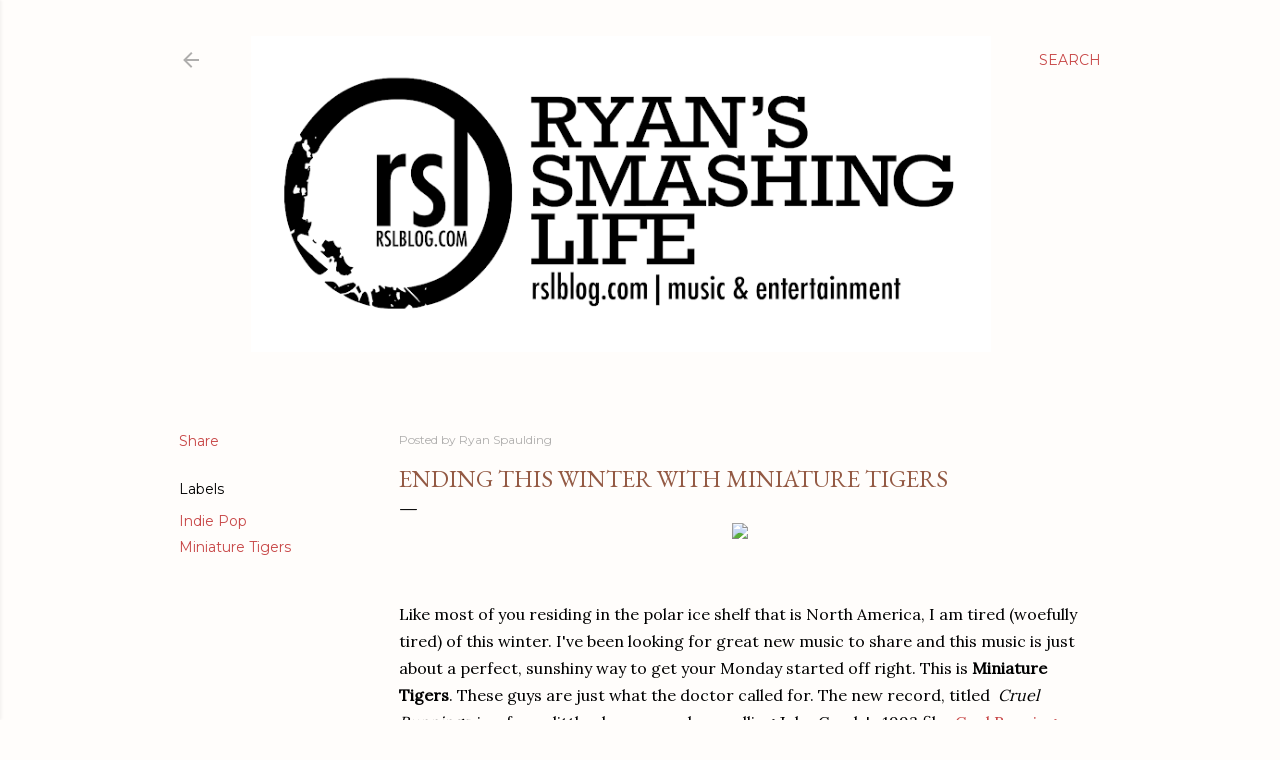

--- FILE ---
content_type: text/html; charset=UTF-8
request_url: http://www.rslblog.com/2014/03/ending-this-winter-with-miniature-tigers_3.html
body_size: 87456
content:
<!DOCTYPE html>
<html dir='ltr' lang='en'>
<head>
<meta content='width=device-width, initial-scale=1' name='viewport'/>
<title>Ending this Winter with MINIATURE TIGERS</title>
<meta content='text/html; charset=UTF-8' http-equiv='Content-Type'/>
<!-- Chrome, Firefox OS and Opera -->
<meta content='#fffdfb' name='theme-color'/>
<!-- Windows Phone -->
<meta content='#fffdfb' name='msapplication-navbutton-color'/>
<meta content='blogger' name='generator'/>
<link href='http://www.rslblog.com/favicon.ico' rel='icon' type='image/x-icon'/>
<link href='http://www.rslblog.com/2014/03/ending-this-winter-with-miniature-tigers_3.html' rel='canonical'/>
<link rel="alternate" type="application/atom+xml" title="Ryan&#39;s Smashing Life  - Atom" href="http://www.rslblog.com/feeds/posts/default" />
<link rel="alternate" type="application/rss+xml" title="Ryan&#39;s Smashing Life  - RSS" href="http://www.rslblog.com/feeds/posts/default?alt=rss" />
<link rel="service.post" type="application/atom+xml" title="Ryan&#39;s Smashing Life  - Atom" href="https://www.blogger.com/feeds/29345538/posts/default" />

<link rel="alternate" type="application/atom+xml" title="Ryan&#39;s Smashing Life  - Atom" href="http://www.rslblog.com/feeds/858081748524611462/comments/default" />
<!--Can't find substitution for tag [blog.ieCssRetrofitLinks]-->
<link href='http://therslweblog.readyhosting.com/photos/MiniatureTigers560.jpg' rel='image_src'/>
<meta content='http://www.rslblog.com/2014/03/ending-this-winter-with-miniature-tigers_3.html' property='og:url'/>
<meta content='Ending this Winter with MINIATURE TIGERS' property='og:title'/>
<meta content='Like most of you residing in the polar ice shelf that is North America, I am tired (woefully tired) of this winter. I&#39;ve been looking for gr...' property='og:description'/>
<meta content='https://lh3.googleusercontent.com/blogger_img_proxy/AEn0k_s7IxKZH9Emr15fAiajwhzDtQWuKvcnWE_UDynE8nwPDEjkD7J1FNDN_EPyuoLJaXbAVBC6s97_fD6itjKBwTB8uZSsnx9ECCL3YStWL-H_5wEIegGHCbfTLWNCzWNlC6c8KfI7kA=w1200-h630-p-k-no-nu' property='og:image'/>
<style type='text/css'>@font-face{font-family:'EB Garamond';font-style:normal;font-weight:400;font-display:swap;src:url(//fonts.gstatic.com/s/ebgaramond/v32/SlGDmQSNjdsmc35JDF1K5E55YMjF_7DPuGi-6_RkCY9_WamXgHlIbvw.woff2)format('woff2');unicode-range:U+0460-052F,U+1C80-1C8A,U+20B4,U+2DE0-2DFF,U+A640-A69F,U+FE2E-FE2F;}@font-face{font-family:'EB Garamond';font-style:normal;font-weight:400;font-display:swap;src:url(//fonts.gstatic.com/s/ebgaramond/v32/SlGDmQSNjdsmc35JDF1K5E55YMjF_7DPuGi-6_RkAI9_WamXgHlIbvw.woff2)format('woff2');unicode-range:U+0301,U+0400-045F,U+0490-0491,U+04B0-04B1,U+2116;}@font-face{font-family:'EB Garamond';font-style:normal;font-weight:400;font-display:swap;src:url(//fonts.gstatic.com/s/ebgaramond/v32/SlGDmQSNjdsmc35JDF1K5E55YMjF_7DPuGi-6_RkCI9_WamXgHlIbvw.woff2)format('woff2');unicode-range:U+1F00-1FFF;}@font-face{font-family:'EB Garamond';font-style:normal;font-weight:400;font-display:swap;src:url(//fonts.gstatic.com/s/ebgaramond/v32/SlGDmQSNjdsmc35JDF1K5E55YMjF_7DPuGi-6_RkB49_WamXgHlIbvw.woff2)format('woff2');unicode-range:U+0370-0377,U+037A-037F,U+0384-038A,U+038C,U+038E-03A1,U+03A3-03FF;}@font-face{font-family:'EB Garamond';font-style:normal;font-weight:400;font-display:swap;src:url(//fonts.gstatic.com/s/ebgaramond/v32/SlGDmQSNjdsmc35JDF1K5E55YMjF_7DPuGi-6_RkC49_WamXgHlIbvw.woff2)format('woff2');unicode-range:U+0102-0103,U+0110-0111,U+0128-0129,U+0168-0169,U+01A0-01A1,U+01AF-01B0,U+0300-0301,U+0303-0304,U+0308-0309,U+0323,U+0329,U+1EA0-1EF9,U+20AB;}@font-face{font-family:'EB Garamond';font-style:normal;font-weight:400;font-display:swap;src:url(//fonts.gstatic.com/s/ebgaramond/v32/SlGDmQSNjdsmc35JDF1K5E55YMjF_7DPuGi-6_RkCo9_WamXgHlIbvw.woff2)format('woff2');unicode-range:U+0100-02BA,U+02BD-02C5,U+02C7-02CC,U+02CE-02D7,U+02DD-02FF,U+0304,U+0308,U+0329,U+1D00-1DBF,U+1E00-1E9F,U+1EF2-1EFF,U+2020,U+20A0-20AB,U+20AD-20C0,U+2113,U+2C60-2C7F,U+A720-A7FF;}@font-face{font-family:'EB Garamond';font-style:normal;font-weight:400;font-display:swap;src:url(//fonts.gstatic.com/s/ebgaramond/v32/SlGDmQSNjdsmc35JDF1K5E55YMjF_7DPuGi-6_RkBI9_WamXgHlI.woff2)format('woff2');unicode-range:U+0000-00FF,U+0131,U+0152-0153,U+02BB-02BC,U+02C6,U+02DA,U+02DC,U+0304,U+0308,U+0329,U+2000-206F,U+20AC,U+2122,U+2191,U+2193,U+2212,U+2215,U+FEFF,U+FFFD;}@font-face{font-family:'Lora';font-style:normal;font-weight:400;font-display:swap;src:url(//fonts.gstatic.com/s/lora/v37/0QI6MX1D_JOuGQbT0gvTJPa787weuxJMkq18ndeYxZ2JTg.woff2)format('woff2');unicode-range:U+0460-052F,U+1C80-1C8A,U+20B4,U+2DE0-2DFF,U+A640-A69F,U+FE2E-FE2F;}@font-face{font-family:'Lora';font-style:normal;font-weight:400;font-display:swap;src:url(//fonts.gstatic.com/s/lora/v37/0QI6MX1D_JOuGQbT0gvTJPa787weuxJFkq18ndeYxZ2JTg.woff2)format('woff2');unicode-range:U+0301,U+0400-045F,U+0490-0491,U+04B0-04B1,U+2116;}@font-face{font-family:'Lora';font-style:normal;font-weight:400;font-display:swap;src:url(//fonts.gstatic.com/s/lora/v37/0QI6MX1D_JOuGQbT0gvTJPa787weuxI9kq18ndeYxZ2JTg.woff2)format('woff2');unicode-range:U+0302-0303,U+0305,U+0307-0308,U+0310,U+0312,U+0315,U+031A,U+0326-0327,U+032C,U+032F-0330,U+0332-0333,U+0338,U+033A,U+0346,U+034D,U+0391-03A1,U+03A3-03A9,U+03B1-03C9,U+03D1,U+03D5-03D6,U+03F0-03F1,U+03F4-03F5,U+2016-2017,U+2034-2038,U+203C,U+2040,U+2043,U+2047,U+2050,U+2057,U+205F,U+2070-2071,U+2074-208E,U+2090-209C,U+20D0-20DC,U+20E1,U+20E5-20EF,U+2100-2112,U+2114-2115,U+2117-2121,U+2123-214F,U+2190,U+2192,U+2194-21AE,U+21B0-21E5,U+21F1-21F2,U+21F4-2211,U+2213-2214,U+2216-22FF,U+2308-230B,U+2310,U+2319,U+231C-2321,U+2336-237A,U+237C,U+2395,U+239B-23B7,U+23D0,U+23DC-23E1,U+2474-2475,U+25AF,U+25B3,U+25B7,U+25BD,U+25C1,U+25CA,U+25CC,U+25FB,U+266D-266F,U+27C0-27FF,U+2900-2AFF,U+2B0E-2B11,U+2B30-2B4C,U+2BFE,U+3030,U+FF5B,U+FF5D,U+1D400-1D7FF,U+1EE00-1EEFF;}@font-face{font-family:'Lora';font-style:normal;font-weight:400;font-display:swap;src:url(//fonts.gstatic.com/s/lora/v37/0QI6MX1D_JOuGQbT0gvTJPa787weuxIvkq18ndeYxZ2JTg.woff2)format('woff2');unicode-range:U+0001-000C,U+000E-001F,U+007F-009F,U+20DD-20E0,U+20E2-20E4,U+2150-218F,U+2190,U+2192,U+2194-2199,U+21AF,U+21E6-21F0,U+21F3,U+2218-2219,U+2299,U+22C4-22C6,U+2300-243F,U+2440-244A,U+2460-24FF,U+25A0-27BF,U+2800-28FF,U+2921-2922,U+2981,U+29BF,U+29EB,U+2B00-2BFF,U+4DC0-4DFF,U+FFF9-FFFB,U+10140-1018E,U+10190-1019C,U+101A0,U+101D0-101FD,U+102E0-102FB,U+10E60-10E7E,U+1D2C0-1D2D3,U+1D2E0-1D37F,U+1F000-1F0FF,U+1F100-1F1AD,U+1F1E6-1F1FF,U+1F30D-1F30F,U+1F315,U+1F31C,U+1F31E,U+1F320-1F32C,U+1F336,U+1F378,U+1F37D,U+1F382,U+1F393-1F39F,U+1F3A7-1F3A8,U+1F3AC-1F3AF,U+1F3C2,U+1F3C4-1F3C6,U+1F3CA-1F3CE,U+1F3D4-1F3E0,U+1F3ED,U+1F3F1-1F3F3,U+1F3F5-1F3F7,U+1F408,U+1F415,U+1F41F,U+1F426,U+1F43F,U+1F441-1F442,U+1F444,U+1F446-1F449,U+1F44C-1F44E,U+1F453,U+1F46A,U+1F47D,U+1F4A3,U+1F4B0,U+1F4B3,U+1F4B9,U+1F4BB,U+1F4BF,U+1F4C8-1F4CB,U+1F4D6,U+1F4DA,U+1F4DF,U+1F4E3-1F4E6,U+1F4EA-1F4ED,U+1F4F7,U+1F4F9-1F4FB,U+1F4FD-1F4FE,U+1F503,U+1F507-1F50B,U+1F50D,U+1F512-1F513,U+1F53E-1F54A,U+1F54F-1F5FA,U+1F610,U+1F650-1F67F,U+1F687,U+1F68D,U+1F691,U+1F694,U+1F698,U+1F6AD,U+1F6B2,U+1F6B9-1F6BA,U+1F6BC,U+1F6C6-1F6CF,U+1F6D3-1F6D7,U+1F6E0-1F6EA,U+1F6F0-1F6F3,U+1F6F7-1F6FC,U+1F700-1F7FF,U+1F800-1F80B,U+1F810-1F847,U+1F850-1F859,U+1F860-1F887,U+1F890-1F8AD,U+1F8B0-1F8BB,U+1F8C0-1F8C1,U+1F900-1F90B,U+1F93B,U+1F946,U+1F984,U+1F996,U+1F9E9,U+1FA00-1FA6F,U+1FA70-1FA7C,U+1FA80-1FA89,U+1FA8F-1FAC6,U+1FACE-1FADC,U+1FADF-1FAE9,U+1FAF0-1FAF8,U+1FB00-1FBFF;}@font-face{font-family:'Lora';font-style:normal;font-weight:400;font-display:swap;src:url(//fonts.gstatic.com/s/lora/v37/0QI6MX1D_JOuGQbT0gvTJPa787weuxJOkq18ndeYxZ2JTg.woff2)format('woff2');unicode-range:U+0102-0103,U+0110-0111,U+0128-0129,U+0168-0169,U+01A0-01A1,U+01AF-01B0,U+0300-0301,U+0303-0304,U+0308-0309,U+0323,U+0329,U+1EA0-1EF9,U+20AB;}@font-face{font-family:'Lora';font-style:normal;font-weight:400;font-display:swap;src:url(//fonts.gstatic.com/s/lora/v37/0QI6MX1D_JOuGQbT0gvTJPa787weuxJPkq18ndeYxZ2JTg.woff2)format('woff2');unicode-range:U+0100-02BA,U+02BD-02C5,U+02C7-02CC,U+02CE-02D7,U+02DD-02FF,U+0304,U+0308,U+0329,U+1D00-1DBF,U+1E00-1E9F,U+1EF2-1EFF,U+2020,U+20A0-20AB,U+20AD-20C0,U+2113,U+2C60-2C7F,U+A720-A7FF;}@font-face{font-family:'Lora';font-style:normal;font-weight:400;font-display:swap;src:url(//fonts.gstatic.com/s/lora/v37/0QI6MX1D_JOuGQbT0gvTJPa787weuxJBkq18ndeYxZ0.woff2)format('woff2');unicode-range:U+0000-00FF,U+0131,U+0152-0153,U+02BB-02BC,U+02C6,U+02DA,U+02DC,U+0304,U+0308,U+0329,U+2000-206F,U+20AC,U+2122,U+2191,U+2193,U+2212,U+2215,U+FEFF,U+FFFD;}@font-face{font-family:'Montserrat';font-style:normal;font-weight:400;font-display:swap;src:url(//fonts.gstatic.com/s/montserrat/v31/JTUSjIg1_i6t8kCHKm459WRhyyTh89ZNpQ.woff2)format('woff2');unicode-range:U+0460-052F,U+1C80-1C8A,U+20B4,U+2DE0-2DFF,U+A640-A69F,U+FE2E-FE2F;}@font-face{font-family:'Montserrat';font-style:normal;font-weight:400;font-display:swap;src:url(//fonts.gstatic.com/s/montserrat/v31/JTUSjIg1_i6t8kCHKm459W1hyyTh89ZNpQ.woff2)format('woff2');unicode-range:U+0301,U+0400-045F,U+0490-0491,U+04B0-04B1,U+2116;}@font-face{font-family:'Montserrat';font-style:normal;font-weight:400;font-display:swap;src:url(//fonts.gstatic.com/s/montserrat/v31/JTUSjIg1_i6t8kCHKm459WZhyyTh89ZNpQ.woff2)format('woff2');unicode-range:U+0102-0103,U+0110-0111,U+0128-0129,U+0168-0169,U+01A0-01A1,U+01AF-01B0,U+0300-0301,U+0303-0304,U+0308-0309,U+0323,U+0329,U+1EA0-1EF9,U+20AB;}@font-face{font-family:'Montserrat';font-style:normal;font-weight:400;font-display:swap;src:url(//fonts.gstatic.com/s/montserrat/v31/JTUSjIg1_i6t8kCHKm459WdhyyTh89ZNpQ.woff2)format('woff2');unicode-range:U+0100-02BA,U+02BD-02C5,U+02C7-02CC,U+02CE-02D7,U+02DD-02FF,U+0304,U+0308,U+0329,U+1D00-1DBF,U+1E00-1E9F,U+1EF2-1EFF,U+2020,U+20A0-20AB,U+20AD-20C0,U+2113,U+2C60-2C7F,U+A720-A7FF;}@font-face{font-family:'Montserrat';font-style:normal;font-weight:400;font-display:swap;src:url(//fonts.gstatic.com/s/montserrat/v31/JTUSjIg1_i6t8kCHKm459WlhyyTh89Y.woff2)format('woff2');unicode-range:U+0000-00FF,U+0131,U+0152-0153,U+02BB-02BC,U+02C6,U+02DA,U+02DC,U+0304,U+0308,U+0329,U+2000-206F,U+20AC,U+2122,U+2191,U+2193,U+2212,U+2215,U+FEFF,U+FFFD;}@font-face{font-family:'Montserrat';font-style:normal;font-weight:700;font-display:swap;src:url(//fonts.gstatic.com/s/montserrat/v31/JTUSjIg1_i6t8kCHKm459WRhyyTh89ZNpQ.woff2)format('woff2');unicode-range:U+0460-052F,U+1C80-1C8A,U+20B4,U+2DE0-2DFF,U+A640-A69F,U+FE2E-FE2F;}@font-face{font-family:'Montserrat';font-style:normal;font-weight:700;font-display:swap;src:url(//fonts.gstatic.com/s/montserrat/v31/JTUSjIg1_i6t8kCHKm459W1hyyTh89ZNpQ.woff2)format('woff2');unicode-range:U+0301,U+0400-045F,U+0490-0491,U+04B0-04B1,U+2116;}@font-face{font-family:'Montserrat';font-style:normal;font-weight:700;font-display:swap;src:url(//fonts.gstatic.com/s/montserrat/v31/JTUSjIg1_i6t8kCHKm459WZhyyTh89ZNpQ.woff2)format('woff2');unicode-range:U+0102-0103,U+0110-0111,U+0128-0129,U+0168-0169,U+01A0-01A1,U+01AF-01B0,U+0300-0301,U+0303-0304,U+0308-0309,U+0323,U+0329,U+1EA0-1EF9,U+20AB;}@font-face{font-family:'Montserrat';font-style:normal;font-weight:700;font-display:swap;src:url(//fonts.gstatic.com/s/montserrat/v31/JTUSjIg1_i6t8kCHKm459WdhyyTh89ZNpQ.woff2)format('woff2');unicode-range:U+0100-02BA,U+02BD-02C5,U+02C7-02CC,U+02CE-02D7,U+02DD-02FF,U+0304,U+0308,U+0329,U+1D00-1DBF,U+1E00-1E9F,U+1EF2-1EFF,U+2020,U+20A0-20AB,U+20AD-20C0,U+2113,U+2C60-2C7F,U+A720-A7FF;}@font-face{font-family:'Montserrat';font-style:normal;font-weight:700;font-display:swap;src:url(//fonts.gstatic.com/s/montserrat/v31/JTUSjIg1_i6t8kCHKm459WlhyyTh89Y.woff2)format('woff2');unicode-range:U+0000-00FF,U+0131,U+0152-0153,U+02BB-02BC,U+02C6,U+02DA,U+02DC,U+0304,U+0308,U+0329,U+2000-206F,U+20AC,U+2122,U+2191,U+2193,U+2212,U+2215,U+FEFF,U+FFFD;}</style>
<style id='page-skin-1' type='text/css'><!--
/*! normalize.css v3.0.1 | MIT License | git.io/normalize */html{font-family:sans-serif;-ms-text-size-adjust:100%;-webkit-text-size-adjust:100%}body{margin:0}article,aside,details,figcaption,figure,footer,header,hgroup,main,nav,section,summary{display:block}audio,canvas,progress,video{display:inline-block;vertical-align:baseline}audio:not([controls]){display:none;height:0}[hidden],template{display:none}a{background:transparent}a:active,a:hover{outline:0}abbr[title]{border-bottom:1px dotted}b,strong{font-weight:bold}dfn{font-style:italic}h1{font-size:2em;margin:.67em 0}mark{background:#ff0;color:#000}small{font-size:80%}sub,sup{font-size:75%;line-height:0;position:relative;vertical-align:baseline}sup{top:-0.5em}sub{bottom:-0.25em}img{border:0}svg:not(:root){overflow:hidden}figure{margin:1em 40px}hr{-moz-box-sizing:content-box;box-sizing:content-box;height:0}pre{overflow:auto}code,kbd,pre,samp{font-family:monospace,monospace;font-size:1em}button,input,optgroup,select,textarea{color:inherit;font:inherit;margin:0}button{overflow:visible}button,select{text-transform:none}button,html input[type="button"],input[type="reset"],input[type="submit"]{-webkit-appearance:button;cursor:pointer}button[disabled],html input[disabled]{cursor:default}button::-moz-focus-inner,input::-moz-focus-inner{border:0;padding:0}input{line-height:normal}input[type="checkbox"],input[type="radio"]{box-sizing:border-box;padding:0}input[type="number"]::-webkit-inner-spin-button,input[type="number"]::-webkit-outer-spin-button{height:auto}input[type="search"]{-webkit-appearance:textfield;-moz-box-sizing:content-box;-webkit-box-sizing:content-box;box-sizing:content-box}input[type="search"]::-webkit-search-cancel-button,input[type="search"]::-webkit-search-decoration{-webkit-appearance:none}fieldset{border:1px solid #c0c0c0;margin:0 2px;padding:.35em .625em .75em}legend{border:0;padding:0}textarea{overflow:auto}optgroup{font-weight:bold}table{border-collapse:collapse;border-spacing:0}td,th{padding:0}
/*!************************************************
* Blogger Template Style
* Name: Soho
**************************************************/
body{
overflow-wrap:break-word;
word-break:break-word;
word-wrap:break-word
}
.hidden{
display:none
}
.invisible{
visibility:hidden
}
.container::after,.float-container::after{
clear:both;
content:"";
display:table
}
.clearboth{
clear:both
}
#comments .comment .comment-actions,.subscribe-popup .FollowByEmail .follow-by-email-submit{
background:0 0;
border:0;
box-shadow:none;
color:#c84848;
cursor:pointer;
font-size:14px;
font-weight:700;
outline:0;
text-decoration:none;
text-transform:uppercase;
width:auto
}
.dim-overlay{
background-color:rgba(0,0,0,.54);
height:100vh;
left:0;
position:fixed;
top:0;
width:100%
}
#sharing-dim-overlay{
background-color:transparent
}
input::-ms-clear{
display:none
}
.blogger-logo,.svg-icon-24.blogger-logo{
fill:#ff9800;
opacity:1
}
.loading-spinner-large{
-webkit-animation:mspin-rotate 1.568s infinite linear;
animation:mspin-rotate 1.568s infinite linear;
height:48px;
overflow:hidden;
position:absolute;
width:48px;
z-index:200
}
.loading-spinner-large>div{
-webkit-animation:mspin-revrot 5332ms infinite steps(4);
animation:mspin-revrot 5332ms infinite steps(4)
}
.loading-spinner-large>div>div{
-webkit-animation:mspin-singlecolor-large-film 1333ms infinite steps(81);
animation:mspin-singlecolor-large-film 1333ms infinite steps(81);
background-size:100%;
height:48px;
width:3888px
}
.mspin-black-large>div>div,.mspin-grey_54-large>div>div{
background-image:url(https://www.blogblog.com/indie/mspin_black_large.svg)
}
.mspin-white-large>div>div{
background-image:url(https://www.blogblog.com/indie/mspin_white_large.svg)
}
.mspin-grey_54-large{
opacity:.54
}
@-webkit-keyframes mspin-singlecolor-large-film{
from{
-webkit-transform:translateX(0);
transform:translateX(0)
}
to{
-webkit-transform:translateX(-3888px);
transform:translateX(-3888px)
}
}
@keyframes mspin-singlecolor-large-film{
from{
-webkit-transform:translateX(0);
transform:translateX(0)
}
to{
-webkit-transform:translateX(-3888px);
transform:translateX(-3888px)
}
}
@-webkit-keyframes mspin-rotate{
from{
-webkit-transform:rotate(0);
transform:rotate(0)
}
to{
-webkit-transform:rotate(360deg);
transform:rotate(360deg)
}
}
@keyframes mspin-rotate{
from{
-webkit-transform:rotate(0);
transform:rotate(0)
}
to{
-webkit-transform:rotate(360deg);
transform:rotate(360deg)
}
}
@-webkit-keyframes mspin-revrot{
from{
-webkit-transform:rotate(0);
transform:rotate(0)
}
to{
-webkit-transform:rotate(-360deg);
transform:rotate(-360deg)
}
}
@keyframes mspin-revrot{
from{
-webkit-transform:rotate(0);
transform:rotate(0)
}
to{
-webkit-transform:rotate(-360deg);
transform:rotate(-360deg)
}
}
.skip-navigation{
background-color:#fff;
box-sizing:border-box;
color:#000;
display:block;
height:0;
left:0;
line-height:50px;
overflow:hidden;
padding-top:0;
position:fixed;
text-align:center;
top:0;
-webkit-transition:box-shadow .3s,height .3s,padding-top .3s;
transition:box-shadow .3s,height .3s,padding-top .3s;
width:100%;
z-index:900
}
.skip-navigation:focus{
box-shadow:0 4px 5px 0 rgba(0,0,0,.14),0 1px 10px 0 rgba(0,0,0,.12),0 2px 4px -1px rgba(0,0,0,.2);
height:50px
}
#main{
outline:0
}
.main-heading{
position:absolute;
clip:rect(1px,1px,1px,1px);
padding:0;
border:0;
height:1px;
width:1px;
overflow:hidden
}
.Attribution{
margin-top:1em;
text-align:center
}
.Attribution .blogger img,.Attribution .blogger svg{
vertical-align:bottom
}
.Attribution .blogger img{
margin-right:.5em
}
.Attribution div{
line-height:24px;
margin-top:.5em
}
.Attribution .copyright,.Attribution .image-attribution{
font-size:.7em;
margin-top:1.5em
}
.BLOG_mobile_video_class{
display:none
}
.bg-photo{
background-attachment:scroll!important
}
body .CSS_LIGHTBOX{
z-index:900
}
.extendable .show-less,.extendable .show-more{
border-color:#c84848;
color:#c84848;
margin-top:8px
}
.extendable .show-less.hidden,.extendable .show-more.hidden{
display:none
}
.inline-ad{
display:none;
max-width:100%;
overflow:hidden
}
.adsbygoogle{
display:block
}
#cookieChoiceInfo{
bottom:0;
top:auto
}
iframe.b-hbp-video{
border:0
}
.post-body img{
max-width:100%
}
.post-body iframe{
max-width:100%
}
.post-body a[imageanchor="1"]{
display:inline-block
}
.byline{
margin-right:1em
}
.byline:last-child{
margin-right:0
}
.link-copied-dialog{
max-width:520px;
outline:0
}
.link-copied-dialog .modal-dialog-buttons{
margin-top:8px
}
.link-copied-dialog .goog-buttonset-default{
background:0 0;
border:0
}
.link-copied-dialog .goog-buttonset-default:focus{
outline:0
}
.paging-control-container{
margin-bottom:16px
}
.paging-control-container .paging-control{
display:inline-block
}
.paging-control-container .comment-range-text::after,.paging-control-container .paging-control{
color:#c84848
}
.paging-control-container .comment-range-text,.paging-control-container .paging-control{
margin-right:8px
}
.paging-control-container .comment-range-text::after,.paging-control-container .paging-control::after{
content:"\b7";
cursor:default;
padding-left:8px;
pointer-events:none
}
.paging-control-container .comment-range-text:last-child::after,.paging-control-container .paging-control:last-child::after{
content:none
}
.byline.reactions iframe{
height:20px
}
.b-notification{
color:#000;
background-color:#fff;
border-bottom:solid 1px #000;
box-sizing:border-box;
padding:16px 32px;
text-align:center
}
.b-notification.visible{
-webkit-transition:margin-top .3s cubic-bezier(.4,0,.2,1);
transition:margin-top .3s cubic-bezier(.4,0,.2,1)
}
.b-notification.invisible{
position:absolute
}
.b-notification-close{
position:absolute;
right:8px;
top:8px
}
.no-posts-message{
line-height:40px;
text-align:center
}
@media screen and (max-width:1162px){
body.item-view .post-body a[imageanchor="1"][style*="float: left;"],body.item-view .post-body a[imageanchor="1"][style*="float: right;"]{
float:none!important;
clear:none!important
}
body.item-view .post-body a[imageanchor="1"] img{
display:block;
height:auto;
margin:0 auto
}
body.item-view .post-body>.separator:first-child>a[imageanchor="1"]:first-child{
margin-top:20px
}
.post-body a[imageanchor]{
display:block
}
body.item-view .post-body a[imageanchor="1"]{
margin-left:0!important;
margin-right:0!important
}
body.item-view .post-body a[imageanchor="1"]+a[imageanchor="1"]{
margin-top:16px
}
}
.item-control{
display:none
}
#comments{
border-top:1px dashed rgba(0,0,0,.54);
margin-top:20px;
padding:20px
}
#comments .comment-thread ol{
margin:0;
padding-left:0;
padding-left:0
}
#comments .comment .comment-replybox-single,#comments .comment-thread .comment-replies{
margin-left:60px
}
#comments .comment-thread .thread-count{
display:none
}
#comments .comment{
list-style-type:none;
padding:0 0 30px;
position:relative
}
#comments .comment .comment{
padding-bottom:8px
}
.comment .avatar-image-container{
position:absolute
}
.comment .avatar-image-container img{
border-radius:50%
}
.avatar-image-container svg,.comment .avatar-image-container .avatar-icon{
border-radius:50%;
border:solid 1px #000000;
box-sizing:border-box;
fill:#000000;
height:35px;
margin:0;
padding:7px;
width:35px
}
.comment .comment-block{
margin-top:10px;
margin-left:60px;
padding-bottom:0
}
#comments .comment-author-header-wrapper{
margin-left:40px
}
#comments .comment .thread-expanded .comment-block{
padding-bottom:20px
}
#comments .comment .comment-header .user,#comments .comment .comment-header .user a{
color:#000000;
font-style:normal;
font-weight:700
}
#comments .comment .comment-actions{
bottom:0;
margin-bottom:15px;
position:absolute
}
#comments .comment .comment-actions>*{
margin-right:8px
}
#comments .comment .comment-header .datetime{
bottom:0;
color:rgba(106,106,106,0.537);
display:inline-block;
font-size:13px;
font-style:italic;
margin-left:8px
}
#comments .comment .comment-footer .comment-timestamp a,#comments .comment .comment-header .datetime a{
color:rgba(106,106,106,0.537)
}
#comments .comment .comment-content,.comment .comment-body{
margin-top:12px;
word-break:break-word
}
.comment-body{
margin-bottom:12px
}
#comments.embed[data-num-comments="0"]{
border:0;
margin-top:0;
padding-top:0
}
#comments.embed[data-num-comments="0"] #comment-post-message,#comments.embed[data-num-comments="0"] div.comment-form>p,#comments.embed[data-num-comments="0"] p.comment-footer{
display:none
}
#comment-editor-src{
display:none
}
.comments .comments-content .loadmore.loaded{
max-height:0;
opacity:0;
overflow:hidden
}
.extendable .remaining-items{
height:0;
overflow:hidden;
-webkit-transition:height .3s cubic-bezier(.4,0,.2,1);
transition:height .3s cubic-bezier(.4,0,.2,1)
}
.extendable .remaining-items.expanded{
height:auto
}
.svg-icon-24,.svg-icon-24-button{
cursor:pointer;
height:24px;
width:24px;
min-width:24px
}
.touch-icon{
margin:-12px;
padding:12px
}
.touch-icon:active,.touch-icon:focus{
background-color:rgba(153,153,153,.4);
border-radius:50%
}
svg:not(:root).touch-icon{
overflow:visible
}
html[dir=rtl] .rtl-reversible-icon{
-webkit-transform:scaleX(-1);
-ms-transform:scaleX(-1);
transform:scaleX(-1)
}
.svg-icon-24-button,.touch-icon-button{
background:0 0;
border:0;
margin:0;
outline:0;
padding:0
}
.touch-icon-button .touch-icon:active,.touch-icon-button .touch-icon:focus{
background-color:transparent
}
.touch-icon-button:active .touch-icon,.touch-icon-button:focus .touch-icon{
background-color:rgba(153,153,153,.4);
border-radius:50%
}
.Profile .default-avatar-wrapper .avatar-icon{
border-radius:50%;
border:solid 1px #000000;
box-sizing:border-box;
fill:#000000;
margin:0
}
.Profile .individual .default-avatar-wrapper .avatar-icon{
padding:25px
}
.Profile .individual .avatar-icon,.Profile .individual .profile-img{
height:120px;
width:120px
}
.Profile .team .default-avatar-wrapper .avatar-icon{
padding:8px
}
.Profile .team .avatar-icon,.Profile .team .default-avatar-wrapper,.Profile .team .profile-img{
height:40px;
width:40px
}
.snippet-container{
margin:0;
position:relative;
overflow:hidden
}
.snippet-fade{
bottom:0;
box-sizing:border-box;
position:absolute;
width:96px
}
.snippet-fade{
right:0
}
.snippet-fade:after{
content:"\2026"
}
.snippet-fade:after{
float:right
}
.centered-top-container.sticky{
left:0;
position:fixed;
right:0;
top:0;
width:auto;
z-index:50;
-webkit-transition-property:opacity,-webkit-transform;
transition-property:opacity,-webkit-transform;
transition-property:transform,opacity;
transition-property:transform,opacity,-webkit-transform;
-webkit-transition-duration:.2s;
transition-duration:.2s;
-webkit-transition-timing-function:cubic-bezier(.4,0,.2,1);
transition-timing-function:cubic-bezier(.4,0,.2,1)
}
.centered-top-placeholder{
display:none
}
.collapsed-header .centered-top-placeholder{
display:block
}
.centered-top-container .Header .replaced h1,.centered-top-placeholder .Header .replaced h1{
display:none
}
.centered-top-container.sticky .Header .replaced h1{
display:block
}
.centered-top-container.sticky .Header .header-widget{
background:0 0
}
.centered-top-container.sticky .Header .header-image-wrapper{
display:none
}
.centered-top-container img,.centered-top-placeholder img{
max-width:100%
}
.collapsible{
-webkit-transition:height .3s cubic-bezier(.4,0,.2,1);
transition:height .3s cubic-bezier(.4,0,.2,1)
}
.collapsible,.collapsible>summary{
display:block;
overflow:hidden
}
.collapsible>:not(summary){
display:none
}
.collapsible[open]>:not(summary){
display:block
}
.collapsible:focus,.collapsible>summary:focus{
outline:0
}
.collapsible>summary{
cursor:pointer;
display:block;
padding:0
}
.collapsible:focus>summary,.collapsible>summary:focus{
background-color:transparent
}
.collapsible>summary::-webkit-details-marker{
display:none
}
.collapsible-title{
-webkit-box-align:center;
-webkit-align-items:center;
-ms-flex-align:center;
align-items:center;
display:-webkit-box;
display:-webkit-flex;
display:-ms-flexbox;
display:flex
}
.collapsible-title .title{
-webkit-box-flex:1;
-webkit-flex:1 1 auto;
-ms-flex:1 1 auto;
flex:1 1 auto;
-webkit-box-ordinal-group:1;
-webkit-order:0;
-ms-flex-order:0;
order:0;
overflow:hidden;
text-overflow:ellipsis;
white-space:nowrap
}
.collapsible-title .chevron-down,.collapsible[open] .collapsible-title .chevron-up{
display:block
}
.collapsible-title .chevron-up,.collapsible[open] .collapsible-title .chevron-down{
display:none
}
.flat-button{
cursor:pointer;
display:inline-block;
font-weight:700;
text-transform:uppercase;
border-radius:2px;
padding:8px;
margin:-8px
}
.flat-icon-button{
background:0 0;
border:0;
margin:0;
outline:0;
padding:0;
margin:-12px;
padding:12px;
cursor:pointer;
box-sizing:content-box;
display:inline-block;
line-height:0
}
.flat-icon-button,.flat-icon-button .splash-wrapper{
border-radius:50%
}
.flat-icon-button .splash.animate{
-webkit-animation-duration:.3s;
animation-duration:.3s
}
.overflowable-container{
max-height:28px;
overflow:hidden;
position:relative
}
.overflow-button{
cursor:pointer
}
#overflowable-dim-overlay{
background:0 0
}
.overflow-popup{
box-shadow:0 2px 2px 0 rgba(0,0,0,.14),0 3px 1px -2px rgba(0,0,0,.2),0 1px 5px 0 rgba(0,0,0,.12);
background-color:#fffdfb;
left:0;
max-width:calc(100% - 32px);
position:absolute;
top:0;
visibility:hidden;
z-index:101
}
.overflow-popup ul{
list-style:none
}
.overflow-popup .tabs li,.overflow-popup li{
display:block;
height:auto
}
.overflow-popup .tabs li{
padding-left:0;
padding-right:0
}
.overflow-button.hidden,.overflow-popup .tabs li.hidden,.overflow-popup li.hidden{
display:none
}
.search{
display:-webkit-box;
display:-webkit-flex;
display:-ms-flexbox;
display:flex;
line-height:24px;
width:24px
}
.search.focused{
width:100%
}
.search.focused .section{
width:100%
}
.search form{
z-index:101
}
.search h3{
display:none
}
.search form{
display:-webkit-box;
display:-webkit-flex;
display:-ms-flexbox;
display:flex;
-webkit-box-flex:1;
-webkit-flex:1 0 0;
-ms-flex:1 0 0px;
flex:1 0 0;
border-bottom:solid 1px transparent;
padding-bottom:8px
}
.search form>*{
display:none
}
.search.focused form>*{
display:block
}
.search .search-input label{
display:none
}
.centered-top-placeholder.cloned .search form{
z-index:30
}
.search.focused form{
border-color:rgba(106,106,106,0.537);
position:relative;
width:auto
}
.collapsed-header .centered-top-container .search.focused form{
border-bottom-color:transparent
}
.search-expand{
-webkit-box-flex:0;
-webkit-flex:0 0 auto;
-ms-flex:0 0 auto;
flex:0 0 auto
}
.search-expand-text{
display:none
}
.search-close{
display:inline;
vertical-align:middle
}
.search-input{
-webkit-box-flex:1;
-webkit-flex:1 0 1px;
-ms-flex:1 0 1px;
flex:1 0 1px
}
.search-input input{
background:0 0;
border:0;
box-sizing:border-box;
color:rgba(106,106,106,0.537);
display:inline-block;
outline:0;
width:calc(100% - 48px)
}
.search-input input.no-cursor{
color:transparent;
text-shadow:0 0 0 rgba(106,106,106,0.537)
}
.collapsed-header .centered-top-container .search-action,.collapsed-header .centered-top-container .search-input input{
color:rgba(106,106,106,0.537)
}
.collapsed-header .centered-top-container .search-input input.no-cursor{
color:transparent;
text-shadow:0 0 0 rgba(106,106,106,0.537)
}
.collapsed-header .centered-top-container .search-input input.no-cursor:focus,.search-input input.no-cursor:focus{
outline:0
}
.search-focused>*{
visibility:hidden
}
.search-focused .search,.search-focused .search-icon{
visibility:visible
}
.search.focused .search-action{
display:block
}
.search.focused .search-action:disabled{
opacity:.3
}
.widget.Sharing .sharing-button{
display:none
}
.widget.Sharing .sharing-buttons li{
padding:0
}
.widget.Sharing .sharing-buttons li span{
display:none
}
.post-share-buttons{
position:relative
}
.centered-bottom .share-buttons .svg-icon-24,.share-buttons .svg-icon-24{
fill:#000000
}
.sharing-open.touch-icon-button:active .touch-icon,.sharing-open.touch-icon-button:focus .touch-icon{
background-color:transparent
}
.share-buttons{
background-color:#fffdfb;
border-radius:2px;
box-shadow:0 2px 2px 0 rgba(0,0,0,.14),0 3px 1px -2px rgba(0,0,0,.2),0 1px 5px 0 rgba(0,0,0,.12);
color:#000000;
list-style:none;
margin:0;
padding:8px 0;
position:absolute;
top:-11px;
min-width:200px;
z-index:101
}
.share-buttons.hidden{
display:none
}
.sharing-button{
background:0 0;
border:0;
margin:0;
outline:0;
padding:0;
cursor:pointer
}
.share-buttons li{
margin:0;
height:48px
}
.share-buttons li:last-child{
margin-bottom:0
}
.share-buttons li .sharing-platform-button{
box-sizing:border-box;
cursor:pointer;
display:block;
height:100%;
margin-bottom:0;
padding:0 16px;
position:relative;
width:100%
}
.share-buttons li .sharing-platform-button:focus,.share-buttons li .sharing-platform-button:hover{
background-color:rgba(128,128,128,.1);
outline:0
}
.share-buttons li svg[class*=" sharing-"],.share-buttons li svg[class^=sharing-]{
position:absolute;
top:10px
}
.share-buttons li span.sharing-platform-button{
position:relative;
top:0
}
.share-buttons li .platform-sharing-text{
display:block;
font-size:16px;
line-height:48px;
white-space:nowrap
}
.share-buttons li .platform-sharing-text{
margin-left:56px
}
.sidebar-container{
background-color:#f7f7f7;
max-width:284px;
overflow-y:auto;
-webkit-transition-property:-webkit-transform;
transition-property:-webkit-transform;
transition-property:transform;
transition-property:transform,-webkit-transform;
-webkit-transition-duration:.3s;
transition-duration:.3s;
-webkit-transition-timing-function:cubic-bezier(0,0,.2,1);
transition-timing-function:cubic-bezier(0,0,.2,1);
width:284px;
z-index:101;
-webkit-overflow-scrolling:touch
}
.sidebar-container .navigation{
line-height:0;
padding:16px
}
.sidebar-container .sidebar-back{
cursor:pointer
}
.sidebar-container .widget{
background:0 0;
margin:0 16px;
padding:16px 0
}
.sidebar-container .widget .title{
color:rgba(106,106,106,0.537);
margin:0
}
.sidebar-container .widget ul{
list-style:none;
margin:0;
padding:0
}
.sidebar-container .widget ul ul{
margin-left:1em
}
.sidebar-container .widget li{
font-size:16px;
line-height:normal
}
.sidebar-container .widget+.widget{
border-top:1px dashed rgba(106,106,106,0.537)
}
.BlogArchive li{
margin:16px 0
}
.BlogArchive li:last-child{
margin-bottom:0
}
.Label li a{
display:inline-block
}
.BlogArchive .post-count,.Label .label-count{
float:right;
margin-left:.25em
}
.BlogArchive .post-count::before,.Label .label-count::before{
content:"("
}
.BlogArchive .post-count::after,.Label .label-count::after{
content:")"
}
.widget.Translate .skiptranslate>div{
display:block!important
}
.widget.Profile .profile-link{
display:-webkit-box;
display:-webkit-flex;
display:-ms-flexbox;
display:flex
}
.widget.Profile .team-member .default-avatar-wrapper,.widget.Profile .team-member .profile-img{
-webkit-box-flex:0;
-webkit-flex:0 0 auto;
-ms-flex:0 0 auto;
flex:0 0 auto;
margin-right:1em
}
.widget.Profile .individual .profile-link{
-webkit-box-orient:vertical;
-webkit-box-direction:normal;
-webkit-flex-direction:column;
-ms-flex-direction:column;
flex-direction:column
}
.widget.Profile .team .profile-link .profile-name{
-webkit-align-self:center;
-ms-flex-item-align:center;
align-self:center;
display:block;
-webkit-box-flex:1;
-webkit-flex:1 1 auto;
-ms-flex:1 1 auto;
flex:1 1 auto
}
.dim-overlay{
background-color:rgba(0,0,0,.54);
z-index:100
}
body.sidebar-visible{
overflow-y:hidden
}
@media screen and (max-width:1439px){
.sidebar-container{
bottom:0;
position:fixed;
top:0;
left:0;
right:auto
}
.sidebar-container.sidebar-invisible{
-webkit-transition-timing-function:cubic-bezier(.4,0,.6,1);
transition-timing-function:cubic-bezier(.4,0,.6,1)
}
html[dir=ltr] .sidebar-container.sidebar-invisible{
-webkit-transform:translateX(-284px);
-ms-transform:translateX(-284px);
transform:translateX(-284px)
}
html[dir=rtl] .sidebar-container.sidebar-invisible{
-webkit-transform:translateX(284px);
-ms-transform:translateX(284px);
transform:translateX(284px)
}
}
@media screen and (min-width:1440px){
.sidebar-container{
position:absolute;
top:0;
left:0;
right:auto
}
.sidebar-container .navigation{
display:none
}
}
.dialog{
box-shadow:0 2px 2px 0 rgba(0,0,0,.14),0 3px 1px -2px rgba(0,0,0,.2),0 1px 5px 0 rgba(0,0,0,.12);
background:#fffdfb;
box-sizing:border-box;
color:#000000;
padding:30px;
position:fixed;
text-align:center;
width:calc(100% - 24px);
z-index:101
}
.dialog input[type=email],.dialog input[type=text]{
background-color:transparent;
border:0;
border-bottom:solid 1px rgba(0,0,0,.12);
color:#000000;
display:block;
font-family:EB Garamond, serif;
font-size:16px;
line-height:24px;
margin:auto;
padding-bottom:7px;
outline:0;
text-align:center;
width:100%
}
.dialog input[type=email]::-webkit-input-placeholder,.dialog input[type=text]::-webkit-input-placeholder{
color:#000000
}
.dialog input[type=email]::-moz-placeholder,.dialog input[type=text]::-moz-placeholder{
color:#000000
}
.dialog input[type=email]:-ms-input-placeholder,.dialog input[type=text]:-ms-input-placeholder{
color:#000000
}
.dialog input[type=email]::-ms-input-placeholder,.dialog input[type=text]::-ms-input-placeholder{
color:#000000
}
.dialog input[type=email]::placeholder,.dialog input[type=text]::placeholder{
color:#000000
}
.dialog input[type=email]:focus,.dialog input[type=text]:focus{
border-bottom:solid 2px #c84848;
padding-bottom:6px
}
.dialog input.no-cursor{
color:transparent;
text-shadow:0 0 0 #000000
}
.dialog input.no-cursor:focus{
outline:0
}
.dialog input.no-cursor:focus{
outline:0
}
.dialog input[type=submit]{
font-family:EB Garamond, serif
}
.dialog .goog-buttonset-default{
color:#c84848
}
.subscribe-popup{
max-width:364px
}
.subscribe-popup h3{
color:#935943;
font-size:1.8em;
margin-top:0
}
.subscribe-popup .FollowByEmail h3{
display:none
}
.subscribe-popup .FollowByEmail .follow-by-email-submit{
color:#c84848;
display:inline-block;
margin:0 auto;
margin-top:24px;
width:auto;
white-space:normal
}
.subscribe-popup .FollowByEmail .follow-by-email-submit:disabled{
cursor:default;
opacity:.3
}
@media (max-width:800px){
.blog-name div.widget.Subscribe{
margin-bottom:16px
}
body.item-view .blog-name div.widget.Subscribe{
margin:8px auto 16px auto;
width:100%
}
}
body#layout .bg-photo,body#layout .bg-photo-overlay{
display:none
}
body#layout .page_body{
padding:0;
position:relative;
top:0
}
body#layout .page{
display:inline-block;
left:inherit;
position:relative;
vertical-align:top;
width:540px
}
body#layout .centered{
max-width:954px
}
body#layout .navigation{
display:none
}
body#layout .sidebar-container{
display:inline-block;
width:40%
}
body#layout .hamburger-menu,body#layout .search{
display:none
}
body{
background-color:#fffdfb;
color:#000000;
font:normal 400 20px EB Garamond, serif;
height:100%;
margin:0;
min-height:100vh
}
h1,h2,h3,h4,h5,h6{
font-weight:400
}
a{
color:#c84848;
text-decoration:none
}
.dim-overlay{
z-index:100
}
body.sidebar-visible .page_body{
overflow-y:scroll
}
.widget .title{
color:rgba(106,106,106,0.537);
font:normal 400 12px Montserrat, sans-serif
}
.extendable .show-less,.extendable .show-more{
color:#c84848;
font:normal 400 12px Montserrat, sans-serif;
margin:12px -8px 0 -8px;
text-transform:uppercase
}
.footer .widget,.main .widget{
margin:50px 0
}
.main .widget .title{
text-transform:uppercase
}
.inline-ad{
display:block;
margin-top:50px
}
.adsbygoogle{
text-align:center
}
.page_body{
display:-webkit-box;
display:-webkit-flex;
display:-ms-flexbox;
display:flex;
-webkit-box-orient:vertical;
-webkit-box-direction:normal;
-webkit-flex-direction:column;
-ms-flex-direction:column;
flex-direction:column;
min-height:100vh;
position:relative;
z-index:20
}
.page_body>*{
-webkit-box-flex:0;
-webkit-flex:0 0 auto;
-ms-flex:0 0 auto;
flex:0 0 auto
}
.page_body>#footer{
margin-top:auto
}
.centered-bottom,.centered-top{
margin:0 32px;
max-width:100%
}
.centered-top{
padding-bottom:12px;
padding-top:12px
}
.sticky .centered-top{
padding-bottom:0;
padding-top:0
}
.centered-top-container,.centered-top-placeholder{
background:#fffdfb
}
.centered-top{
display:-webkit-box;
display:-webkit-flex;
display:-ms-flexbox;
display:flex;
-webkit-flex-wrap:wrap;
-ms-flex-wrap:wrap;
flex-wrap:wrap;
-webkit-box-pack:justify;
-webkit-justify-content:space-between;
-ms-flex-pack:justify;
justify-content:space-between;
position:relative
}
.sticky .centered-top{
-webkit-flex-wrap:nowrap;
-ms-flex-wrap:nowrap;
flex-wrap:nowrap
}
.centered-top-container .svg-icon-24,.centered-top-placeholder .svg-icon-24{
fill:rgba(106,106,106,0.537)
}
.back-button-container,.hamburger-menu-container{
-webkit-box-flex:0;
-webkit-flex:0 0 auto;
-ms-flex:0 0 auto;
flex:0 0 auto;
height:48px;
-webkit-box-ordinal-group:2;
-webkit-order:1;
-ms-flex-order:1;
order:1
}
.sticky .back-button-container,.sticky .hamburger-menu-container{
-webkit-box-ordinal-group:2;
-webkit-order:1;
-ms-flex-order:1;
order:1
}
.back-button,.hamburger-menu,.search-expand-icon{
cursor:pointer;
margin-top:0
}
.search{
-webkit-box-align:start;
-webkit-align-items:flex-start;
-ms-flex-align:start;
align-items:flex-start;
-webkit-box-flex:0;
-webkit-flex:0 0 auto;
-ms-flex:0 0 auto;
flex:0 0 auto;
height:48px;
margin-left:24px;
-webkit-box-ordinal-group:4;
-webkit-order:3;
-ms-flex-order:3;
order:3
}
.search,.search.focused{
width:auto
}
.search.focused{
position:static
}
.sticky .search{
display:none;
-webkit-box-ordinal-group:5;
-webkit-order:4;
-ms-flex-order:4;
order:4
}
.search .section{
right:0;
margin-top:12px;
position:absolute;
top:12px;
width:0
}
.sticky .search .section{
top:0
}
.search-expand{
background:0 0;
border:0;
margin:0;
outline:0;
padding:0;
color:#c84848;
cursor:pointer;
-webkit-box-flex:0;
-webkit-flex:0 0 auto;
-ms-flex:0 0 auto;
flex:0 0 auto;
font:normal 400 12px Montserrat, sans-serif;
text-transform:uppercase;
word-break:normal
}
.search.focused .search-expand{
visibility:hidden
}
.search .dim-overlay{
background:0 0
}
.search.focused .section{
max-width:400px
}
.search.focused form{
border-color:rgba(106,106,106,0.537);
height:24px
}
.search.focused .search-input{
display:-webkit-box;
display:-webkit-flex;
display:-ms-flexbox;
display:flex;
-webkit-box-flex:1;
-webkit-flex:1 1 auto;
-ms-flex:1 1 auto;
flex:1 1 auto
}
.search-input input{
-webkit-box-flex:1;
-webkit-flex:1 1 auto;
-ms-flex:1 1 auto;
flex:1 1 auto;
font:normal 400 16px Montserrat, sans-serif
}
.search input[type=submit]{
display:none
}
.subscribe-section-container{
-webkit-box-flex:1;
-webkit-flex:1 0 auto;
-ms-flex:1 0 auto;
flex:1 0 auto;
margin-left:24px;
-webkit-box-ordinal-group:3;
-webkit-order:2;
-ms-flex-order:2;
order:2;
text-align:right
}
.sticky .subscribe-section-container{
-webkit-box-flex:0;
-webkit-flex:0 0 auto;
-ms-flex:0 0 auto;
flex:0 0 auto;
-webkit-box-ordinal-group:4;
-webkit-order:3;
-ms-flex-order:3;
order:3
}
.subscribe-button{
background:0 0;
border:0;
margin:0;
outline:0;
padding:0;
color:#c84848;
cursor:pointer;
display:inline-block;
font:normal 400 12px Montserrat, sans-serif;
line-height:48px;
margin:0;
text-transform:uppercase;
word-break:normal
}
.subscribe-popup h3{
color:rgba(106,106,106,0.537);
font:normal 400 12px Montserrat, sans-serif;
margin-bottom:24px;
text-transform:uppercase
}
.subscribe-popup div.widget.FollowByEmail .follow-by-email-address{
color:#000000;
font:normal 400 12px Montserrat, sans-serif
}
.subscribe-popup div.widget.FollowByEmail .follow-by-email-submit{
color:#c84848;
font:normal 400 12px Montserrat, sans-serif;
margin-top:24px;
text-transform:uppercase
}
.blog-name{
-webkit-box-flex:1;
-webkit-flex:1 1 100%;
-ms-flex:1 1 100%;
flex:1 1 100%;
-webkit-box-ordinal-group:5;
-webkit-order:4;
-ms-flex-order:4;
order:4;
overflow:hidden
}
.sticky .blog-name{
-webkit-box-flex:1;
-webkit-flex:1 1 auto;
-ms-flex:1 1 auto;
flex:1 1 auto;
margin:0 12px;
-webkit-box-ordinal-group:3;
-webkit-order:2;
-ms-flex-order:2;
order:2
}
body.search-view .centered-top.search-focused .blog-name{
display:none
}
.widget.Header h1{
font:normal 400 18px EB Garamond, serif;
margin:0;
text-transform:uppercase
}
.widget.Header h1,.widget.Header h1 a{
color:#935943
}
.widget.Header p{
color:rgba(106,106,106,0.537);
font:normal 400 12px Montserrat, sans-serif;
line-height:1.7
}
.sticky .widget.Header h1{
font-size:16px;
line-height:48px;
overflow:hidden;
overflow-wrap:normal;
text-overflow:ellipsis;
white-space:nowrap;
word-wrap:normal
}
.sticky .widget.Header p{
display:none
}
.sticky{
box-shadow:0 1px 3px rgba(106,106,106,0.098)
}
#page_list_top .widget.PageList{
font:normal 400 14px Montserrat, sans-serif;
line-height:28px
}
#page_list_top .widget.PageList .title{
display:none
}
#page_list_top .widget.PageList .overflowable-contents{
overflow:hidden
}
#page_list_top .widget.PageList .overflowable-contents ul{
list-style:none;
margin:0;
padding:0
}
#page_list_top .widget.PageList .overflow-popup ul{
list-style:none;
margin:0;
padding:0 20px
}
#page_list_top .widget.PageList .overflowable-contents li{
display:inline-block
}
#page_list_top .widget.PageList .overflowable-contents li.hidden{
display:none
}
#page_list_top .widget.PageList .overflowable-contents li:not(:first-child):before{
color:rgba(106,106,106,0.537);
content:"\b7"
}
#page_list_top .widget.PageList .overflow-button a,#page_list_top .widget.PageList .overflow-popup li a,#page_list_top .widget.PageList .overflowable-contents li a{
color:rgba(106,106,106,0.537);
font:normal 400 14px Montserrat, sans-serif;
line-height:28px;
text-transform:uppercase
}
#page_list_top .widget.PageList .overflow-popup li.selected a,#page_list_top .widget.PageList .overflowable-contents li.selected a{
color:rgba(106,106,106,0.537);
font:normal 700 14px Montserrat, sans-serif;
line-height:28px
}
#page_list_top .widget.PageList .overflow-button{
display:inline
}
.sticky #page_list_top{
display:none
}
body.homepage-view .hero-image.has-image{
background:#e9edec url(none) repeat fixed top center /* Credit: merrymoonmary (http://www.istockphoto.com/portfolio/merrymoonmary?platform=blogger) */;
background-attachment:scroll;
background-color:#fffdfb;
background-size:cover;
height:62.5vw;
max-height:75vh;
min-height:200px;
width:100%
}
.post-filter-message{
background-color:#f7dfdf;
color:rgba(106,106,106,0.537);
display:-webkit-box;
display:-webkit-flex;
display:-ms-flexbox;
display:flex;
-webkit-flex-wrap:wrap;
-ms-flex-wrap:wrap;
flex-wrap:wrap;
font:normal 400 12px Montserrat, sans-serif;
-webkit-box-pack:justify;
-webkit-justify-content:space-between;
-ms-flex-pack:justify;
justify-content:space-between;
margin-top:50px;
padding:18px
}
.post-filter-message .message-container{
-webkit-box-flex:1;
-webkit-flex:1 1 auto;
-ms-flex:1 1 auto;
flex:1 1 auto;
min-width:0
}
.post-filter-message .home-link-container{
-webkit-box-flex:0;
-webkit-flex:0 0 auto;
-ms-flex:0 0 auto;
flex:0 0 auto
}
.post-filter-message .search-label,.post-filter-message .search-query{
color:rgba(106,106,106,0.867);
font:normal 700 12px Montserrat, sans-serif;
text-transform:uppercase
}
.post-filter-message .home-link,.post-filter-message .home-link a{
color:#c84848;
font:normal 700 12px Montserrat, sans-serif;
text-transform:uppercase
}
.widget.FeaturedPost .thumb.hero-thumb{
background-position:center;
background-size:cover;
height:360px
}
.widget.FeaturedPost .featured-post-snippet:before{
content:"\2014"
}
.snippet-container,.snippet-fade{
font:normal 400 14px Lora, serif;
line-height:23.8px
}
.snippet-container{
max-height:166.6px;
overflow:hidden
}
.snippet-fade{
background:-webkit-linear-gradient(left,#fffdfb 0,#fffdfb 20%,rgba(255, 253, 251, 0) 100%);
background:linear-gradient(to left,#fffdfb 0,#fffdfb 20%,rgba(255, 253, 251, 0) 100%);
color:#000000
}
.post-sidebar{
display:none
}
.widget.Blog .blog-posts .post-outer-container{
width:100%
}
.no-posts{
text-align:center
}
body.feed-view .widget.Blog .blog-posts .post-outer-container,body.item-view .widget.Blog .blog-posts .post-outer{
margin-bottom:50px
}
.widget.Blog .post.no-featured-image,.widget.PopularPosts .post.no-featured-image{
background-color:#f7dfdf;
padding:30px
}
.widget.Blog .post>.post-share-buttons-top{
right:0;
position:absolute;
top:0
}
.widget.Blog .post>.post-share-buttons-bottom{
bottom:0;
right:0;
position:absolute
}
.blog-pager{
text-align:right
}
.blog-pager a{
color:#c84848;
font:normal 400 12px Montserrat, sans-serif;
text-transform:uppercase
}
.blog-pager .blog-pager-newer-link,.blog-pager .home-link{
display:none
}
.post-title{
font:normal 400 20px EB Garamond, serif;
margin:0;
text-transform:uppercase
}
.post-title,.post-title a{
color:#935943
}
.post.no-featured-image .post-title,.post.no-featured-image .post-title a{
color:#000000
}
body.item-view .post-body-container:before{
content:"\2014"
}
.post-body{
color:#000000;
font:normal 400 14px Lora, serif;
line-height:1.7
}
.post-body blockquote{
color:#000000;
font:normal 400 16px Montserrat, sans-serif;
line-height:1.7;
margin-left:0;
margin-right:0
}
.post-body img{
height:auto;
max-width:100%
}
.post-body .tr-caption{
color:#000000;
font:normal 400 12px Montserrat, sans-serif;
line-height:1.7
}
.snippet-thumbnail{
position:relative
}
.snippet-thumbnail .post-header{
background:#fffdfb;
bottom:0;
margin-bottom:0;
padding-right:15px;
padding-bottom:5px;
padding-top:5px;
position:absolute
}
.snippet-thumbnail img{
width:100%
}
.post-footer,.post-header{
margin:8px 0
}
body.item-view .widget.Blog .post-header{
margin:0 0 16px 0
}
body.item-view .widget.Blog .post-footer{
margin:50px 0 0 0
}
.widget.FeaturedPost .post-footer{
display:-webkit-box;
display:-webkit-flex;
display:-ms-flexbox;
display:flex;
-webkit-flex-wrap:wrap;
-ms-flex-wrap:wrap;
flex-wrap:wrap;
-webkit-box-pack:justify;
-webkit-justify-content:space-between;
-ms-flex-pack:justify;
justify-content:space-between
}
.widget.FeaturedPost .post-footer>*{
-webkit-box-flex:0;
-webkit-flex:0 1 auto;
-ms-flex:0 1 auto;
flex:0 1 auto
}
.widget.FeaturedPost .post-footer,.widget.FeaturedPost .post-footer a,.widget.FeaturedPost .post-footer button{
line-height:1.7
}
.jump-link{
margin:-8px
}
.post-header,.post-header a,.post-header button{
color:rgba(106,106,106,0.537);
font:normal 400 12px Montserrat, sans-serif
}
.post.no-featured-image .post-header,.post.no-featured-image .post-header a,.post.no-featured-image .post-header button{
color:rgba(106,106,106,0.537)
}
.post-footer,.post-footer a,.post-footer button{
color:#c84848;
font:normal 400 12px Montserrat, sans-serif
}
.post.no-featured-image .post-footer,.post.no-featured-image .post-footer a,.post.no-featured-image .post-footer button{
color:#c84848
}
body.item-view .post-footer-line{
line-height:2.3
}
.byline{
display:inline-block
}
.byline .flat-button{
text-transform:none
}
.post-header .byline:not(:last-child):after{
content:"\b7"
}
.post-header .byline:not(:last-child){
margin-right:0
}
.byline.post-labels a{
display:inline-block;
word-break:break-all
}
.byline.post-labels a:not(:last-child):after{
content:","
}
.byline.reactions .reactions-label{
line-height:22px;
vertical-align:top
}
.post-share-buttons{
margin-left:0
}
.share-buttons{
background-color:#ffffff;
border-radius:0;
box-shadow:0 1px 1px 1px rgba(106,106,106,0.098);
color:rgba(106,106,106,0.867);
font:normal 400 16px Montserrat, sans-serif
}
.share-buttons .svg-icon-24{
fill:#c84848
}
#comment-holder .continue{
display:none
}
#comment-editor{
margin-bottom:20px;
margin-top:20px
}
.widget.Attribution,.widget.Attribution .copyright,.widget.Attribution .copyright a,.widget.Attribution .image-attribution,.widget.Attribution .image-attribution a,.widget.Attribution a{
color:rgba(106,106,106,0.537);
font:normal 400 12px Montserrat, sans-serif
}
.widget.Attribution svg{
fill:rgba(106,106,106,0.537)
}
.widget.Attribution .blogger a{
display:-webkit-box;
display:-webkit-flex;
display:-ms-flexbox;
display:flex;
-webkit-align-content:center;
-ms-flex-line-pack:center;
align-content:center;
-webkit-box-pack:center;
-webkit-justify-content:center;
-ms-flex-pack:center;
justify-content:center;
line-height:24px
}
.widget.Attribution .blogger svg{
margin-right:8px
}
.widget.Profile ul{
list-style:none;
padding:0
}
.widget.Profile .individual .default-avatar-wrapper,.widget.Profile .individual .profile-img{
border-radius:50%;
display:inline-block;
height:120px;
width:120px
}
.widget.Profile .individual .profile-data a,.widget.Profile .team .profile-name{
color:#935943;
font:normal 400 20px EB Garamond, serif;
text-transform:none
}
.widget.Profile .individual dd{
color:#000000;
font:normal 400 20px EB Garamond, serif;
margin:0 auto
}
.widget.Profile .individual .profile-link,.widget.Profile .team .visit-profile{
color:#c84848;
font:normal 400 12px Montserrat, sans-serif;
text-transform:uppercase
}
.widget.Profile .team .default-avatar-wrapper,.widget.Profile .team .profile-img{
border-radius:50%;
float:left;
height:40px;
width:40px
}
.widget.Profile .team .profile-link .profile-name-wrapper{
-webkit-box-flex:1;
-webkit-flex:1 1 auto;
-ms-flex:1 1 auto;
flex:1 1 auto
}
.widget.Label li,.widget.Label span.label-size{
color:#c84848;
display:inline-block;
font:normal 400 12px Montserrat, sans-serif;
word-break:break-all
}
.widget.Label li:not(:last-child):after,.widget.Label span.label-size:not(:last-child):after{
content:","
}
.widget.PopularPosts .post{
margin-bottom:50px
}
body.item-view #sidebar .widget.PopularPosts{
margin-left:40px;
width:inherit
}
#comments{
border-top:none;
padding:0
}
#comments .comment .comment-footer,#comments .comment .comment-header,#comments .comment .comment-header .datetime,#comments .comment .comment-header .datetime a{
color:rgba(106,106,106,0.537);
font:normal 400 12px Montserrat, sans-serif
}
#comments .comment .comment-author,#comments .comment .comment-author a,#comments .comment .comment-header .user,#comments .comment .comment-header .user a{
color:#000000;
font:normal 400 14px Montserrat, sans-serif
}
#comments .comment .comment-body,#comments .comment .comment-content{
color:#000000;
font:normal 400 14px Lora, serif
}
#comments .comment .comment-actions,#comments .footer,#comments .footer a,#comments .loadmore,#comments .paging-control{
color:#c84848;
font:normal 400 12px Montserrat, sans-serif;
text-transform:uppercase
}
#commentsHolder{
border-bottom:none;
border-top:none
}
#comments .comment-form h4{
position:absolute;
clip:rect(1px,1px,1px,1px);
padding:0;
border:0;
height:1px;
width:1px;
overflow:hidden
}
.sidebar-container{
background-color:#fffdfb;
color:rgba(106,106,106,0.537);
font:normal 400 14px Montserrat, sans-serif;
min-height:100%
}
html[dir=ltr] .sidebar-container{
box-shadow:1px 0 3px rgba(106,106,106,0.098)
}
html[dir=rtl] .sidebar-container{
box-shadow:-1px 0 3px rgba(106,106,106,0.098)
}
.sidebar-container a{
color:#c84848
}
.sidebar-container .svg-icon-24{
fill:rgba(106,106,106,0.537)
}
.sidebar-container .widget{
margin:0;
margin-left:40px;
padding:40px;
padding-left:0
}
.sidebar-container .widget+.widget{
border-top:1px solid rgba(106,106,106,0.537)
}
.sidebar-container .widget .title{
color:rgba(106,106,106,0.537);
font:normal 400 16px Montserrat, sans-serif
}
.sidebar-container .widget ul li,.sidebar-container .widget.BlogArchive #ArchiveList li{
font:normal 400 14px Montserrat, sans-serif;
margin:1em 0 0 0
}
.sidebar-container .BlogArchive .post-count,.sidebar-container .Label .label-count{
float:none
}
.sidebar-container .Label li a{
display:inline
}
.sidebar-container .widget.Profile .default-avatar-wrapper .avatar-icon{
border-color:#000000;
fill:#000000
}
.sidebar-container .widget.Profile .individual{
text-align:center
}
.sidebar-container .widget.Profile .individual dd:before{
content:"\2014";
display:block
}
.sidebar-container .widget.Profile .individual .profile-data a,.sidebar-container .widget.Profile .team .profile-name{
color:#000000;
font:normal 400 24px EB Garamond, serif
}
.sidebar-container .widget.Profile .individual dd{
color:rgba(106,106,106,0.867);
font:normal 400 12px Montserrat, sans-serif;
margin:0 30px
}
.sidebar-container .widget.Profile .individual .profile-link,.sidebar-container .widget.Profile .team .visit-profile{
color:#c84848;
font:normal 400 14px Montserrat, sans-serif
}
.sidebar-container .snippet-fade{
background:-webkit-linear-gradient(left,#fffdfb 0,#fffdfb 20%,rgba(255, 253, 251, 0) 100%);
background:linear-gradient(to left,#fffdfb 0,#fffdfb 20%,rgba(255, 253, 251, 0) 100%)
}
@media screen and (min-width:640px){
.centered-bottom,.centered-top{
margin:0 auto;
width:576px
}
.centered-top{
-webkit-flex-wrap:nowrap;
-ms-flex-wrap:nowrap;
flex-wrap:nowrap;
padding-bottom:24px;
padding-top:36px
}
.blog-name{
-webkit-box-flex:1;
-webkit-flex:1 1 auto;
-ms-flex:1 1 auto;
flex:1 1 auto;
min-width:0;
-webkit-box-ordinal-group:3;
-webkit-order:2;
-ms-flex-order:2;
order:2
}
.sticky .blog-name{
margin:0
}
.back-button-container,.hamburger-menu-container{
margin-right:36px;
-webkit-box-ordinal-group:2;
-webkit-order:1;
-ms-flex-order:1;
order:1
}
.search{
margin-left:36px;
-webkit-box-ordinal-group:5;
-webkit-order:4;
-ms-flex-order:4;
order:4
}
.search .section{
top:36px
}
.sticky .search{
display:block
}
.subscribe-section-container{
-webkit-box-flex:0;
-webkit-flex:0 0 auto;
-ms-flex:0 0 auto;
flex:0 0 auto;
margin-left:36px;
-webkit-box-ordinal-group:4;
-webkit-order:3;
-ms-flex-order:3;
order:3
}
.subscribe-button{
font:normal 400 14px Montserrat, sans-serif;
line-height:48px
}
.subscribe-popup h3{
font:normal 400 14px Montserrat, sans-serif
}
.subscribe-popup div.widget.FollowByEmail .follow-by-email-address{
font:normal 400 14px Montserrat, sans-serif
}
.subscribe-popup div.widget.FollowByEmail .follow-by-email-submit{
font:normal 400 14px Montserrat, sans-serif
}
.widget .title{
font:normal 400 14px Montserrat, sans-serif
}
.widget.Blog .post.no-featured-image,.widget.PopularPosts .post.no-featured-image{
padding:65px
}
.post-title{
font:normal 400 24px EB Garamond, serif
}
.blog-pager a{
font:normal 400 14px Montserrat, sans-serif
}
.widget.Header h1{
font:normal 400 36px EB Garamond, serif
}
.sticky .widget.Header h1{
font-size:24px
}
}
@media screen and (min-width:1162px){
.centered-bottom,.centered-top{
width:922px
}
.back-button-container,.hamburger-menu-container{
margin-right:48px
}
.search{
margin-left:48px
}
.search-expand{
font:normal 400 14px Montserrat, sans-serif;
line-height:48px
}
.search-expand-text{
display:block
}
.search-expand-icon{
display:none
}
.subscribe-section-container{
margin-left:48px
}
.post-filter-message{
font:normal 400 14px Montserrat, sans-serif
}
.post-filter-message .search-label,.post-filter-message .search-query{
font:normal 700 14px Montserrat, sans-serif
}
.post-filter-message .home-link{
font:normal 700 14px Montserrat, sans-serif
}
.widget.Blog .blog-posts .post-outer-container{
width:451px
}
body.error-view .widget.Blog .blog-posts .post-outer-container,body.item-view .widget.Blog .blog-posts .post-outer-container{
width:100%
}
body.item-view .widget.Blog .blog-posts .post-outer{
display:-webkit-box;
display:-webkit-flex;
display:-ms-flexbox;
display:flex
}
#comments,body.item-view .post-outer-container .inline-ad,body.item-view .widget.PopularPosts{
margin-left:220px;
width:682px
}
.post-sidebar{
box-sizing:border-box;
display:block;
font:normal 400 14px Montserrat, sans-serif;
padding-right:20px;
width:220px
}
.post-sidebar-item{
margin-bottom:30px
}
.post-sidebar-item ul{
list-style:none;
padding:0
}
.post-sidebar-item .sharing-button{
color:#c84848;
cursor:pointer;
display:inline-block;
font:normal 400 14px Montserrat, sans-serif;
line-height:normal;
word-break:normal
}
.post-sidebar-labels li{
margin-bottom:8px
}
body.item-view .widget.Blog .post{
width:682px
}
.widget.Blog .post.no-featured-image,.widget.PopularPosts .post.no-featured-image{
padding:100px 65px
}
.page .widget.FeaturedPost .post-content{
display:-webkit-box;
display:-webkit-flex;
display:-ms-flexbox;
display:flex;
-webkit-box-pack:justify;
-webkit-justify-content:space-between;
-ms-flex-pack:justify;
justify-content:space-between
}
.page .widget.FeaturedPost .thumb-link{
display:-webkit-box;
display:-webkit-flex;
display:-ms-flexbox;
display:flex
}
.page .widget.FeaturedPost .thumb.hero-thumb{
height:auto;
min-height:300px;
width:451px
}
.page .widget.FeaturedPost .post-content.has-featured-image .post-text-container{
width:425px
}
.page .widget.FeaturedPost .post-content.no-featured-image .post-text-container{
width:100%
}
.page .widget.FeaturedPost .post-header{
margin:0 0 8px 0
}
.page .widget.FeaturedPost .post-footer{
margin:8px 0 0 0
}
.post-body{
font:normal 400 16px Lora, serif;
line-height:1.7
}
.post-body blockquote{
font:normal 400 24px Montserrat, sans-serif;
line-height:1.7
}
.snippet-container,.snippet-fade{
font:normal 400 16px Lora, serif;
line-height:27.2px
}
.snippet-container{
max-height:326.4px
}
.widget.Profile .individual .profile-data a,.widget.Profile .team .profile-name{
font:normal 400 24px EB Garamond, serif
}
.widget.Profile .individual .profile-link,.widget.Profile .team .visit-profile{
font:normal 400 14px Montserrat, sans-serif
}
}
@media screen and (min-width:1440px){
body{
position:relative
}
.page_body{
margin-left:284px
}
.sticky .centered-top{
padding-left:284px
}
.hamburger-menu-container{
display:none
}
.sidebar-container{
overflow:visible;
z-index:32
}
}

--></style>
<style id='template-skin-1' type='text/css'><!--
body#layout .hidden,
body#layout .invisible {
display: inherit;
}
body#layout .page {
width: 60%;
}
body#layout.ltr .page {
float: right;
}
body#layout.rtl .page {
float: left;
}
body#layout .sidebar-container {
width: 40%;
}
body#layout.ltr .sidebar-container {
float: left;
}
body#layout.rtl .sidebar-container {
float: right;
}
--></style>
<script async='async' src='https://www.gstatic.com/external_hosted/imagesloaded/imagesloaded-3.1.8.min.js'></script>
<script async='async' src='https://www.gstatic.com/external_hosted/vanillamasonry-v3_1_5/masonry.pkgd.min.js'></script>
<script async='async' src='https://www.gstatic.com/external_hosted/clipboardjs/clipboard.min.js'></script>
<link href='https://www.blogger.com/dyn-css/authorization.css?targetBlogID=29345538&amp;zx=ae6eff77-994c-4e53-93ab-b8a8a665078d' media='none' onload='if(media!=&#39;all&#39;)media=&#39;all&#39;' rel='stylesheet'/><noscript><link href='https://www.blogger.com/dyn-css/authorization.css?targetBlogID=29345538&amp;zx=ae6eff77-994c-4e53-93ab-b8a8a665078d' rel='stylesheet'/></noscript>
<meta name='google-adsense-platform-account' content='ca-host-pub-1556223355139109'/>
<meta name='google-adsense-platform-domain' content='blogspot.com'/>

</head>
<body class='post-view item-view version-1-3-3 variant-fancy_red'>
<a class='skip-navigation' href='#main' tabindex='0'>
Skip to main content
</a>
<div class='page'>
<div class='page_body'>
<div class='main-page-body-content'>
<div class='centered-top-placeholder'></div>
<header class='centered-top-container' role='banner'>
<div class='centered-top'>
<div class='back-button-container'>
<a href='http://www.rslblog.com/'>
<svg class='svg-icon-24 touch-icon back-button rtl-reversible-icon'>
<use xlink:href='/responsive/sprite_v1_6.css.svg#ic_arrow_back_black_24dp' xmlns:xlink='http://www.w3.org/1999/xlink'></use>
</svg>
</a>
</div>
<div class='search'>
<button aria-label='Search' class='search-expand touch-icon-button'>
<div class='search-expand-text'>Search</div>
<svg class='svg-icon-24 touch-icon search-expand-icon'>
<use xlink:href='/responsive/sprite_v1_6.css.svg#ic_search_black_24dp' xmlns:xlink='http://www.w3.org/1999/xlink'></use>
</svg>
</button>
<div class='section' id='search_top' name='Search (Top)'><div class='widget BlogSearch' data-version='2' id='BlogSearch1'>
<h3 class='title'>
Search This Blog
</h3>
<div class='widget-content' role='search'>
<form action='http://www.rslblog.com/search' target='_top'>
<div class='search-input'>
<input aria-label='Search this blog' autocomplete='off' name='q' placeholder='Search this blog' value=''/>
</div>
<label>
<input type='submit'/>
<svg class='svg-icon-24 touch-icon search-icon'>
<use xlink:href='/responsive/sprite_v1_6.css.svg#ic_search_black_24dp' xmlns:xlink='http://www.w3.org/1999/xlink'></use>
</svg>
</label>
</form>
</div>
</div></div>
</div>
<div class='blog-name'>
<div class='section' id='header' name='Header'><div class='widget Header' data-version='2' id='Header1'>
<div class='header-widget'>
<a class='header-image-wrapper' href='http://www.rslblog.com/'>
<img alt='Ryan&#39;s Smashing Life ' data-original-height='235' data-original-width='549' src='https://blogger.googleusercontent.com/img/a/AVvXsEhB_ISn31-1iU2DwtO6yJDVEKA3EIH7V_Zh02D6820NnA0UM3-lutjN4xNtc7Z1mAli1l5tak1fA4-ph9ctPFZtB1_VcR_ZAXBbMNgrZKDFCc2Eq4R7fMo5Kz2IS-dUbvznrimGz5OkMzz48st4TbBDH0-4omAoRn1up2n8rN8V9AEDWCxd=s549' srcset='https://blogger.googleusercontent.com/img/a/AVvXsEhB_ISn31-1iU2DwtO6yJDVEKA3EIH7V_Zh02D6820NnA0UM3-lutjN4xNtc7Z1mAli1l5tak1fA4-ph9ctPFZtB1_VcR_ZAXBbMNgrZKDFCc2Eq4R7fMo5Kz2IS-dUbvznrimGz5OkMzz48st4TbBDH0-4omAoRn1up2n8rN8V9AEDWCxd=w120 120w, https://blogger.googleusercontent.com/img/a/AVvXsEhB_ISn31-1iU2DwtO6yJDVEKA3EIH7V_Zh02D6820NnA0UM3-lutjN4xNtc7Z1mAli1l5tak1fA4-ph9ctPFZtB1_VcR_ZAXBbMNgrZKDFCc2Eq4R7fMo5Kz2IS-dUbvznrimGz5OkMzz48st4TbBDH0-4omAoRn1up2n8rN8V9AEDWCxd=w240 240w, https://blogger.googleusercontent.com/img/a/AVvXsEhB_ISn31-1iU2DwtO6yJDVEKA3EIH7V_Zh02D6820NnA0UM3-lutjN4xNtc7Z1mAli1l5tak1fA4-ph9ctPFZtB1_VcR_ZAXBbMNgrZKDFCc2Eq4R7fMo5Kz2IS-dUbvznrimGz5OkMzz48st4TbBDH0-4omAoRn1up2n8rN8V9AEDWCxd=w480 480w, https://blogger.googleusercontent.com/img/a/AVvXsEhB_ISn31-1iU2DwtO6yJDVEKA3EIH7V_Zh02D6820NnA0UM3-lutjN4xNtc7Z1mAli1l5tak1fA4-ph9ctPFZtB1_VcR_ZAXBbMNgrZKDFCc2Eq4R7fMo5Kz2IS-dUbvznrimGz5OkMzz48st4TbBDH0-4omAoRn1up2n8rN8V9AEDWCxd=w640 640w, https://blogger.googleusercontent.com/img/a/AVvXsEhB_ISn31-1iU2DwtO6yJDVEKA3EIH7V_Zh02D6820NnA0UM3-lutjN4xNtc7Z1mAli1l5tak1fA4-ph9ctPFZtB1_VcR_ZAXBbMNgrZKDFCc2Eq4R7fMo5Kz2IS-dUbvznrimGz5OkMzz48st4TbBDH0-4omAoRn1up2n8rN8V9AEDWCxd=w800 800w'/>
</a>
<div class='replaced'>
<h1>
<a href='http://www.rslblog.com/'>
Ryan's Smashing Life 
</a>
</h1>
</div>
</div>
</div></div>
<nav role='navigation'>
<div class='no-items section' id='page_list_top' name='Page List (Top)'>
</div>
</nav>
</div>
</div>
</header>
<div class='hero-image'></div>
<main class='centered-bottom' id='main' role='main' tabindex='-1'>
<div class='main section' id='page_body' name='Page Body'>
<div class='widget Blog' data-version='2' id='Blog1'>
<div class='blog-posts hfeed container'>
<div class='post-outer-container'>
<div class='post-outer'>
<div class='post-sidebar'>
<div class='post-sidebar-item post-share-buttons'>
<div aria-owns='sharing-popup-Blog1-byline-858081748524611462' class='sharing' data-title=''>
<button aria-controls='sharing-popup-Blog1-byline-858081748524611462' aria-label='Share' class='sharing-button touch-icon-button' id='sharing-button-Blog1-byline-858081748524611462' role='button'>
Share
</button>
<div class='share-buttons-container'>
<ul aria-hidden='true' aria-label='Share' class='share-buttons hidden' id='sharing-popup-Blog1-byline-858081748524611462' role='menu'>
<li>
<span aria-label='Get link' class='sharing-platform-button sharing-element-link' data-href='https://www.blogger.com/share-post.g?blogID=29345538&postID=858081748524611462&target=' data-url='http://www.rslblog.com/2014/03/ending-this-winter-with-miniature-tigers_3.html' role='menuitem' tabindex='-1' title='Get link'>
<svg class='svg-icon-24 touch-icon sharing-link'>
<use xlink:href='/responsive/sprite_v1_6.css.svg#ic_24_link_dark' xmlns:xlink='http://www.w3.org/1999/xlink'></use>
</svg>
<span class='platform-sharing-text'>Get link</span>
</span>
</li>
<li>
<span aria-label='Share to Facebook' class='sharing-platform-button sharing-element-facebook' data-href='https://www.blogger.com/share-post.g?blogID=29345538&postID=858081748524611462&target=facebook' data-url='http://www.rslblog.com/2014/03/ending-this-winter-with-miniature-tigers_3.html' role='menuitem' tabindex='-1' title='Share to Facebook'>
<svg class='svg-icon-24 touch-icon sharing-facebook'>
<use xlink:href='/responsive/sprite_v1_6.css.svg#ic_24_facebook_dark' xmlns:xlink='http://www.w3.org/1999/xlink'></use>
</svg>
<span class='platform-sharing-text'>Facebook</span>
</span>
</li>
<li>
<span aria-label='Share to X' class='sharing-platform-button sharing-element-twitter' data-href='https://www.blogger.com/share-post.g?blogID=29345538&postID=858081748524611462&target=twitter' data-url='http://www.rslblog.com/2014/03/ending-this-winter-with-miniature-tigers_3.html' role='menuitem' tabindex='-1' title='Share to X'>
<svg class='svg-icon-24 touch-icon sharing-twitter'>
<use xlink:href='/responsive/sprite_v1_6.css.svg#ic_24_twitter_dark' xmlns:xlink='http://www.w3.org/1999/xlink'></use>
</svg>
<span class='platform-sharing-text'>X</span>
</span>
</li>
<li>
<span aria-label='Share to Pinterest' class='sharing-platform-button sharing-element-pinterest' data-href='https://www.blogger.com/share-post.g?blogID=29345538&postID=858081748524611462&target=pinterest' data-url='http://www.rslblog.com/2014/03/ending-this-winter-with-miniature-tigers_3.html' role='menuitem' tabindex='-1' title='Share to Pinterest'>
<svg class='svg-icon-24 touch-icon sharing-pinterest'>
<use xlink:href='/responsive/sprite_v1_6.css.svg#ic_24_pinterest_dark' xmlns:xlink='http://www.w3.org/1999/xlink'></use>
</svg>
<span class='platform-sharing-text'>Pinterest</span>
</span>
</li>
<li>
<span aria-label='Email' class='sharing-platform-button sharing-element-email' data-href='https://www.blogger.com/share-post.g?blogID=29345538&postID=858081748524611462&target=email' data-url='http://www.rslblog.com/2014/03/ending-this-winter-with-miniature-tigers_3.html' role='menuitem' tabindex='-1' title='Email'>
<svg class='svg-icon-24 touch-icon sharing-email'>
<use xlink:href='/responsive/sprite_v1_6.css.svg#ic_24_email_dark' xmlns:xlink='http://www.w3.org/1999/xlink'></use>
</svg>
<span class='platform-sharing-text'>Email</span>
</span>
</li>
<li aria-hidden='true' class='hidden'>
<span aria-label='Share to other apps' class='sharing-platform-button sharing-element-other' data-url='http://www.rslblog.com/2014/03/ending-this-winter-with-miniature-tigers_3.html' role='menuitem' tabindex='-1' title='Share to other apps'>
<svg class='svg-icon-24 touch-icon sharing-sharingOther'>
<use xlink:href='/responsive/sprite_v1_6.css.svg#ic_more_horiz_black_24dp' xmlns:xlink='http://www.w3.org/1999/xlink'></use>
</svg>
<span class='platform-sharing-text'>Other Apps</span>
</span>
</li>
</ul>
</div>
</div>
</div>
<div class='post-sidebar-item post-sidebar-labels'>
<div>Labels</div>
<ul>
<li><a href='http://www.rslblog.com/search/label/Indie%20Pop' rel='tag'>Indie Pop</a></li>
<li><a href='http://www.rslblog.com/search/label/Miniature%20Tigers' rel='tag'>Miniature Tigers</a></li>
</ul>
</div>
</div>
<div class='post'>
<script type='application/ld+json'>{
  "@context": "http://schema.org",
  "@type": "BlogPosting",
  "mainEntityOfPage": {
    "@type": "WebPage",
    "@id": "http://www.rslblog.com/2014/03/ending-this-winter-with-miniature-tigers_3.html"
  },
  "headline": "Ending this Winter with MINIATURE TIGERS","description": "Like most of you residing in the polar ice shelf that is North America, I am tired (woefully tired) of this winter. I\u0026#39;ve been looking fo...","datePublished": "2014-03-03T06:40:00-05:00",
  "dateModified": "2020-11-03T15:18:11-05:00","image": {
    "@type": "ImageObject","url": "https://lh3.googleusercontent.com/blogger_img_proxy/AEn0k_s7IxKZH9Emr15fAiajwhzDtQWuKvcnWE_UDynE8nwPDEjkD7J1FNDN_EPyuoLJaXbAVBC6s97_fD6itjKBwTB8uZSsnx9ECCL3YStWL-H_5wEIegGHCbfTLWNCzWNlC6c8KfI7kA=w1200-h630-p-k-no-nu",
    "height": 630,
    "width": 1200},"publisher": {
    "@type": "Organization",
    "name": "Blogger",
    "logo": {
      "@type": "ImageObject",
      "url": "https://blogger.googleusercontent.com/img/b/U2hvZWJveA/AVvXsEgfMvYAhAbdHksiBA24JKmb2Tav6K0GviwztID3Cq4VpV96HaJfy0viIu8z1SSw_G9n5FQHZWSRao61M3e58ImahqBtr7LiOUS6m_w59IvDYwjmMcbq3fKW4JSbacqkbxTo8B90dWp0Cese92xfLMPe_tg11g/h60/",
      "width": 206,
      "height": 60
    }
  },"author": {
    "@type": "Person",
    "name": "Ryan Spaulding"
  }
}</script>
<div class='post-header'>
<div class='post-header-line-1'>
<span class='byline post-author vcard'>
<span class='post-author-label'>
Posted by
</span>
<span class='fn'>
<meta content='https://www.blogger.com/profile/18401858408851940636'/>
<a class='g-profile' href='https://www.blogger.com/profile/18401858408851940636' rel='author' title='author profile'>
<span>Ryan Spaulding</span>
</a>
</span>
</span>
</div>
</div>
<a name='858081748524611462'></a>
<h3 class='post-title entry-title'>
Ending this Winter with MINIATURE TIGERS
</h3>
<div class='post-body-container'>
<div class='post-body entry-content float-container' id='post-body-858081748524611462'>
<div align="center"><img src="http://therslweblog.readyhosting.com/photos/MiniatureTigers560.jpg" /><br /><br /></div><div align="left"><br />Like most of you residing in the polar ice shelf that is North America, I am tired (woefully tired) of this winter. I've been looking for great new music to share and this music is just about a perfect, sunshiny way to get your Monday started off right. This is <b>Miniature Tigers</b>. These guys are just what the doctor called for. The new record, titled&nbsp;<em> Cruel Runnings,</em> is a funny little play on words, recalling John Candy's 1993 film <a href="http://www.imdb.com/title/tt0106611/" target="_blank">Cool Runnings</a> (a comedy about the first Jamaican Bobsled team). That's fair game as these new songs were recorded in Jamaica with producer Chris Zane (The Walkmen, Passion Pit). Suddenly, the sunshine feel of the record starts to make more sense. <br /><br /><br /></div><div align="center"><iframe allowfullscreen="" frameborder="0" height="400" src="//www.youtube.com/embed/kOP8zmmmAXY" width="560"></iframe> </div><div align="left"><br />From their Bio: The sound is important but nothing is more important than the feeling of the sound. When Charlie Brand (vocals, guitar) was writing the newest Miniature Tigers record, he looked to the sum of his musical influences for inspiration. &#8220;I wanted to make something like Weezer&#8217;s Blue Album&#8212;not exactly the album, but the feeling of listening to that album at age whatever. Something with that feeling that could connect with people.&#8221; That&#8217;s how the band had started, after all: When he and founding member Rick Schaier (keys) connected over Myspace in the mid-&#8217;00s through their love of the same bands. After a few albums, they brought on Algernon Quashie (guitar) and Brandon Lee (bass) to complete the band. <br /><br /></div><div align="center">03.04 - Washington, DC - DC9*<br />03.05 - Richmond, VA - Strange Matter*<br />03.06 - Savannah, GA - Savannah Stopover*<br />03.07 - Atlanta, GA - The Drunken Unicorn*<br />03.08 - Baton Rouge, LA - Spanish Moon*<br />03.09 - San Antonio, TX - Limelight*<br />03.10 - McAllen, TX - Galax Z Fair @ Cine El Rey*<br />03.17 - Nashville, TN - The High Watt*<br />03.18 - Indianapolis, IN - Radio Radio*<br />03.19 - Chicago, IL - Empty Bottle*<br />03.20 - Ann Arbor, MI - Blind Pig*<br />03.21 - Cleveland, OH - Beachland Tavern*<br />03.22 - Pittsburgh, PA - Club Cafe*<br />03.23 - Columbus, OH - The Basement<br />03.24 - St. Louis, MO - The Firebird<br />03.25 - Dallas, TX - Club Dada<br />03.27 - Phoenix, AZ - The Rhythm Room<br />03.28 - Santa Ana, CA - Constellation Room<br />03.29 - Los Angeles, CA - Roxy Theatre<br />03.30 - San Francisco, CA - Rickshaw Stop<br />04.01 - Salt Lake City, UT - The Shred Shed<br />04.02 - Denver, CO - The Walnut Room<br />*co-headlining w/ Bear Hands<br /><br /><br /></div><div align="center"><span style="font-size: 130%;"><b>MINIATURE TIGERS</b>&nbsp;</span><br /><span style="font-size: 130%;"><a href="http://www.miniaturetigers.com/" target="_blank">Web</a> / <a href="https://www.facebook.com/MiniatureTigers" target="_blank">Fb</a> / <a href="https://twitter.com/MiniatureTigers" target="_blank">Tw</a>&nbsp;</span><br />&nbsp;&nbsp;</div>
</div>
</div>
<div class='post-footer'>
<div class='post-footer-line post-footer-line-1'>
<div class='byline post-share-buttons goog-inline-block'>
<div aria-owns='sharing-popup-Blog1-footer-1-858081748524611462' class='sharing' data-title='Ending this Winter with MINIATURE TIGERS'>
<button aria-controls='sharing-popup-Blog1-footer-1-858081748524611462' aria-label='Share' class='sharing-button touch-icon-button' id='sharing-button-Blog1-footer-1-858081748524611462' role='button'>
Share
</button>
<div class='share-buttons-container'>
<ul aria-hidden='true' aria-label='Share' class='share-buttons hidden' id='sharing-popup-Blog1-footer-1-858081748524611462' role='menu'>
<li>
<span aria-label='Get link' class='sharing-platform-button sharing-element-link' data-href='https://www.blogger.com/share-post.g?blogID=29345538&postID=858081748524611462&target=' data-url='http://www.rslblog.com/2014/03/ending-this-winter-with-miniature-tigers_3.html' role='menuitem' tabindex='-1' title='Get link'>
<svg class='svg-icon-24 touch-icon sharing-link'>
<use xlink:href='/responsive/sprite_v1_6.css.svg#ic_24_link_dark' xmlns:xlink='http://www.w3.org/1999/xlink'></use>
</svg>
<span class='platform-sharing-text'>Get link</span>
</span>
</li>
<li>
<span aria-label='Share to Facebook' class='sharing-platform-button sharing-element-facebook' data-href='https://www.blogger.com/share-post.g?blogID=29345538&postID=858081748524611462&target=facebook' data-url='http://www.rslblog.com/2014/03/ending-this-winter-with-miniature-tigers_3.html' role='menuitem' tabindex='-1' title='Share to Facebook'>
<svg class='svg-icon-24 touch-icon sharing-facebook'>
<use xlink:href='/responsive/sprite_v1_6.css.svg#ic_24_facebook_dark' xmlns:xlink='http://www.w3.org/1999/xlink'></use>
</svg>
<span class='platform-sharing-text'>Facebook</span>
</span>
</li>
<li>
<span aria-label='Share to X' class='sharing-platform-button sharing-element-twitter' data-href='https://www.blogger.com/share-post.g?blogID=29345538&postID=858081748524611462&target=twitter' data-url='http://www.rslblog.com/2014/03/ending-this-winter-with-miniature-tigers_3.html' role='menuitem' tabindex='-1' title='Share to X'>
<svg class='svg-icon-24 touch-icon sharing-twitter'>
<use xlink:href='/responsive/sprite_v1_6.css.svg#ic_24_twitter_dark' xmlns:xlink='http://www.w3.org/1999/xlink'></use>
</svg>
<span class='platform-sharing-text'>X</span>
</span>
</li>
<li>
<span aria-label='Share to Pinterest' class='sharing-platform-button sharing-element-pinterest' data-href='https://www.blogger.com/share-post.g?blogID=29345538&postID=858081748524611462&target=pinterest' data-url='http://www.rslblog.com/2014/03/ending-this-winter-with-miniature-tigers_3.html' role='menuitem' tabindex='-1' title='Share to Pinterest'>
<svg class='svg-icon-24 touch-icon sharing-pinterest'>
<use xlink:href='/responsive/sprite_v1_6.css.svg#ic_24_pinterest_dark' xmlns:xlink='http://www.w3.org/1999/xlink'></use>
</svg>
<span class='platform-sharing-text'>Pinterest</span>
</span>
</li>
<li>
<span aria-label='Email' class='sharing-platform-button sharing-element-email' data-href='https://www.blogger.com/share-post.g?blogID=29345538&postID=858081748524611462&target=email' data-url='http://www.rslblog.com/2014/03/ending-this-winter-with-miniature-tigers_3.html' role='menuitem' tabindex='-1' title='Email'>
<svg class='svg-icon-24 touch-icon sharing-email'>
<use xlink:href='/responsive/sprite_v1_6.css.svg#ic_24_email_dark' xmlns:xlink='http://www.w3.org/1999/xlink'></use>
</svg>
<span class='platform-sharing-text'>Email</span>
</span>
</li>
<li aria-hidden='true' class='hidden'>
<span aria-label='Share to other apps' class='sharing-platform-button sharing-element-other' data-url='http://www.rslblog.com/2014/03/ending-this-winter-with-miniature-tigers_3.html' role='menuitem' tabindex='-1' title='Share to other apps'>
<svg class='svg-icon-24 touch-icon sharing-sharingOther'>
<use xlink:href='/responsive/sprite_v1_6.css.svg#ic_more_horiz_black_24dp' xmlns:xlink='http://www.w3.org/1999/xlink'></use>
</svg>
<span class='platform-sharing-text'>Other Apps</span>
</span>
</li>
</ul>
</div>
</div>
</div>
<span class='byline'>
<a class='flat-button' href='https://www.blogger.com/email-post/29345538/858081748524611462'>Email Post</a>
</span>
</div>
<div class='post-footer-line post-footer-line-2'>
<span class='byline post-labels'>
<span class='byline-label'>Labels:</span>
<a href='http://www.rslblog.com/search/label/Indie%20Pop' rel='tag'>Indie Pop</a>
<a href='http://www.rslblog.com/search/label/Miniature%20Tigers' rel='tag'>Miniature Tigers</a>
</span>
</div>
<div class='post-footer-line post-footer-line-3'>
</div>
</div>
</div>
</div>
<section class='comments' data-num-comments='0' id='comments'>
<a name='comments'></a>
<h3 class='title'>Comments</h3>
<div id='Blog1_comments-block-wrapper'>
</div>
<div class='footer'>
<a href='https://www.blogger.com/comment/fullpage/post/29345538/858081748524611462' onclick='javascript:window.open(this.href, "bloggerPopup", "toolbar=0,location=0,statusbar=1,menubar=0,scrollbars=yes,width=640,height=500"); return false;'>
Post a Comment
</a>
</div>
</section>
</div>
</div>
</div><div class='widget PopularPosts' data-version='2' id='PopularPosts1'>
<h3 class='title'>
Popular Posts
</h3>
<div class='widget-content'>
<div role='feed'>
<article class='post' role='article'>
<div class='post has-featured-image'>
<div class='snippet-thumbnail'>
<a href='http://www.rslblog.com/2022/12/the-last-chance-interview-with-dave.html'><img alt='Image' sizes='(max-width: 660px) 100vw, 660px' src='https://blogger.googleusercontent.com/img/b/R29vZ2xl/AVvXsEjy5erepiQv9Q2dQSAlscqxwo4umhcXHdhyFov0YZGfDwG40u7yFHvWXc721G4Z6L-oDJw3559Tp1qEvfdpN1vxs-poQt3ZphMaPjDm9Tf83GP8SXZAANZ5KCfVPDUW5q5UsUWLuQ1HO9iKLayQQTtyOoR0C_9cIT2dqS-hw2I5VepB6vvk/s1600/LastChance%20540.jpg' srcset='https://blogger.googleusercontent.com/img/b/R29vZ2xl/AVvXsEjy5erepiQv9Q2dQSAlscqxwo4umhcXHdhyFov0YZGfDwG40u7yFHvWXc721G4Z6L-oDJw3559Tp1qEvfdpN1vxs-poQt3ZphMaPjDm9Tf83GP8SXZAANZ5KCfVPDUW5q5UsUWLuQ1HO9iKLayQQTtyOoR0C_9cIT2dqS-hw2I5VepB6vvk/w330/LastChance%20540.jpg 330w, https://blogger.googleusercontent.com/img/b/R29vZ2xl/AVvXsEjy5erepiQv9Q2dQSAlscqxwo4umhcXHdhyFov0YZGfDwG40u7yFHvWXc721G4Z6L-oDJw3559Tp1qEvfdpN1vxs-poQt3ZphMaPjDm9Tf83GP8SXZAANZ5KCfVPDUW5q5UsUWLuQ1HO9iKLayQQTtyOoR0C_9cIT2dqS-hw2I5VepB6vvk/w660/LastChance%20540.jpg 660w, https://blogger.googleusercontent.com/img/b/R29vZ2xl/AVvXsEjy5erepiQv9Q2dQSAlscqxwo4umhcXHdhyFov0YZGfDwG40u7yFHvWXc721G4Z6L-oDJw3559Tp1qEvfdpN1vxs-poQt3ZphMaPjDm9Tf83GP8SXZAANZ5KCfVPDUW5q5UsUWLuQ1HO9iKLayQQTtyOoR0C_9cIT2dqS-hw2I5VepB6vvk/w1320/LastChance%20540.jpg 1320w'/></a>
<div class='post-header'>
<div class='post-header-line-1'>
<span class='byline post-author vcard'>
<span class='post-author-label'>
Posted by
</span>
<span class='fn'>
<meta content='https://www.blogger.com/profile/18401858408851940636'/>
<a class='g-profile' href='https://www.blogger.com/profile/18401858408851940636' rel='author' title='author profile'>
<span>Ryan Spaulding</span>
</a>
</span>
</span>
</div>
</div>
</div>
<h3 class='post-title'><a href='http://www.rslblog.com/2022/12/the-last-chance-interview-with-dave.html'>The Last Chance Interview with Dave Baron </a></h3>
<div class='post-footer'>
<div class='post-footer-line post-footer-line-0'>
<div class='byline post-share-buttons goog-inline-block'>
<div aria-owns='sharing-popup-PopularPosts1-footer-0-3356753568620764635' class='sharing' data-title='The Last Chance Interview with Dave Baron '>
<button aria-controls='sharing-popup-PopularPosts1-footer-0-3356753568620764635' aria-label='Share' class='sharing-button touch-icon-button' id='sharing-button-PopularPosts1-footer-0-3356753568620764635' role='button'>
Share
</button>
<div class='share-buttons-container'>
<ul aria-hidden='true' aria-label='Share' class='share-buttons hidden' id='sharing-popup-PopularPosts1-footer-0-3356753568620764635' role='menu'>
<li>
<span aria-label='Get link' class='sharing-platform-button sharing-element-link' data-href='https://www.blogger.com/share-post.g?blogID=29345538&postID=3356753568620764635&target=' data-url='http://www.rslblog.com/2022/12/the-last-chance-interview-with-dave.html' role='menuitem' tabindex='-1' title='Get link'>
<svg class='svg-icon-24 touch-icon sharing-link'>
<use xlink:href='/responsive/sprite_v1_6.css.svg#ic_24_link_dark' xmlns:xlink='http://www.w3.org/1999/xlink'></use>
</svg>
<span class='platform-sharing-text'>Get link</span>
</span>
</li>
<li>
<span aria-label='Share to Facebook' class='sharing-platform-button sharing-element-facebook' data-href='https://www.blogger.com/share-post.g?blogID=29345538&postID=3356753568620764635&target=facebook' data-url='http://www.rslblog.com/2022/12/the-last-chance-interview-with-dave.html' role='menuitem' tabindex='-1' title='Share to Facebook'>
<svg class='svg-icon-24 touch-icon sharing-facebook'>
<use xlink:href='/responsive/sprite_v1_6.css.svg#ic_24_facebook_dark' xmlns:xlink='http://www.w3.org/1999/xlink'></use>
</svg>
<span class='platform-sharing-text'>Facebook</span>
</span>
</li>
<li>
<span aria-label='Share to X' class='sharing-platform-button sharing-element-twitter' data-href='https://www.blogger.com/share-post.g?blogID=29345538&postID=3356753568620764635&target=twitter' data-url='http://www.rslblog.com/2022/12/the-last-chance-interview-with-dave.html' role='menuitem' tabindex='-1' title='Share to X'>
<svg class='svg-icon-24 touch-icon sharing-twitter'>
<use xlink:href='/responsive/sprite_v1_6.css.svg#ic_24_twitter_dark' xmlns:xlink='http://www.w3.org/1999/xlink'></use>
</svg>
<span class='platform-sharing-text'>X</span>
</span>
</li>
<li>
<span aria-label='Share to Pinterest' class='sharing-platform-button sharing-element-pinterest' data-href='https://www.blogger.com/share-post.g?blogID=29345538&postID=3356753568620764635&target=pinterest' data-url='http://www.rslblog.com/2022/12/the-last-chance-interview-with-dave.html' role='menuitem' tabindex='-1' title='Share to Pinterest'>
<svg class='svg-icon-24 touch-icon sharing-pinterest'>
<use xlink:href='/responsive/sprite_v1_6.css.svg#ic_24_pinterest_dark' xmlns:xlink='http://www.w3.org/1999/xlink'></use>
</svg>
<span class='platform-sharing-text'>Pinterest</span>
</span>
</li>
<li>
<span aria-label='Email' class='sharing-platform-button sharing-element-email' data-href='https://www.blogger.com/share-post.g?blogID=29345538&postID=3356753568620764635&target=email' data-url='http://www.rslblog.com/2022/12/the-last-chance-interview-with-dave.html' role='menuitem' tabindex='-1' title='Email'>
<svg class='svg-icon-24 touch-icon sharing-email'>
<use xlink:href='/responsive/sprite_v1_6.css.svg#ic_24_email_dark' xmlns:xlink='http://www.w3.org/1999/xlink'></use>
</svg>
<span class='platform-sharing-text'>Email</span>
</span>
</li>
<li aria-hidden='true' class='hidden'>
<span aria-label='Share to other apps' class='sharing-platform-button sharing-element-other' data-url='http://www.rslblog.com/2022/12/the-last-chance-interview-with-dave.html' role='menuitem' tabindex='-1' title='Share to other apps'>
<svg class='svg-icon-24 touch-icon sharing-sharingOther'>
<use xlink:href='/responsive/sprite_v1_6.css.svg#ic_more_horiz_black_24dp' xmlns:xlink='http://www.w3.org/1999/xlink'></use>
</svg>
<span class='platform-sharing-text'>Other Apps</span>
</span>
</li>
</ul>
</div>
</div>
</div>
<span class='byline post-comment-link container'>
<a class='comment-link' href='https://www.blogger.com/comment/fullpage/post/29345538/3356753568620764635' onclick='javascript:window.open(this.href, "bloggerPopup", "toolbar=0,location=0,statusbar=1,menubar=0,scrollbars=yes,width=640,height=500"); return false;'>
Post a Comment
</a>
</span>
</div>
</div>
</div>
</article>
<article class='post' role='article'>
<div class='post has-featured-image'>
<div class='snippet-thumbnail'>
<a href='http://www.rslblog.com/2014/08/erica-driscoll-gets-naked-in-new.html'><img alt='Image' data-ess='https://lh3.googleusercontent.com/blogger_img_proxy/AEn0k_vvw0wwnDGoJOBghjw5QBIsGaQ8-tvG8HhF0Zu-Iaw1FA5guRyCEgpOlDFUGmgFjmd3qETIgXT8brhIqGi3rpSTyVzwkCsmTJM-2jT0BrujsBJMK8MOhO4=w1152-h864-pd' sizes='(max-width: 640px) 100vw, (max-width: 1024px) 576px, 490px' src='https://lh3.googleusercontent.com/blogger_img_proxy/AEn0k_t5ls-GqAo-F-rF9lXtrscKLyjV9O2Cdp2FtcF7rcR-Q6xeEZrF9BbfZVIZBlkr15QlwvXfK4erw1XUCtVuc-OmSOouu5wFG1vgA9zDuYrVrpc3' srcset='https://lh3.googleusercontent.com/blogger_img_proxy/AEn0k_t5ls-GqAo-F-rF9lXtrscKLyjV9O2Cdp2FtcF7rcR-Q6xeEZrF9BbfZVIZBlkr15QlwvXfK4erw1XUCtVuc-OmSOouu5wFG1vgA9zDuYrVrpc3=w320 320w, https://lh3.googleusercontent.com/blogger_img_proxy/AEn0k_t5ls-GqAo-F-rF9lXtrscKLyjV9O2Cdp2FtcF7rcR-Q6xeEZrF9BbfZVIZBlkr15QlwvXfK4erw1XUCtVuc-OmSOouu5wFG1vgA9zDuYrVrpc3=w490 490w'/></a>
<div class='post-header'>
<div class='post-header-line-1'>
<span class='byline post-author vcard'>
<span class='post-author-label'>
Posted by
</span>
<span class='fn'>
<meta content='https://www.blogger.com/profile/18401858408851940636'/>
<a class='g-profile' href='https://www.blogger.com/profile/18401858408851940636' rel='author' title='author profile'>
<span>Ryan Spaulding</span>
</a>
</span>
</span>
</div>
</div>
</div>
<h3 class='post-title'><a href='http://www.rslblog.com/2014/08/erica-driscoll-gets-naked-in-new.html'>Erica Driscoll gets naked in the new BLONDFIRE video for WAVES</a></h3>
<div class='post-footer'>
<div class='post-footer-line post-footer-line-0'>
<div class='byline post-share-buttons goog-inline-block'>
<div aria-owns='sharing-popup-PopularPosts1-footer-0-928218668578493148' class='sharing' data-title='Erica Driscoll gets naked in the new BLONDFIRE video for WAVES'>
<button aria-controls='sharing-popup-PopularPosts1-footer-0-928218668578493148' aria-label='Share' class='sharing-button touch-icon-button' id='sharing-button-PopularPosts1-footer-0-928218668578493148' role='button'>
Share
</button>
<div class='share-buttons-container'>
<ul aria-hidden='true' aria-label='Share' class='share-buttons hidden' id='sharing-popup-PopularPosts1-footer-0-928218668578493148' role='menu'>
<li>
<span aria-label='Get link' class='sharing-platform-button sharing-element-link' data-href='https://www.blogger.com/share-post.g?blogID=29345538&postID=928218668578493148&target=' data-url='http://www.rslblog.com/2014/08/erica-driscoll-gets-naked-in-new.html' role='menuitem' tabindex='-1' title='Get link'>
<svg class='svg-icon-24 touch-icon sharing-link'>
<use xlink:href='/responsive/sprite_v1_6.css.svg#ic_24_link_dark' xmlns:xlink='http://www.w3.org/1999/xlink'></use>
</svg>
<span class='platform-sharing-text'>Get link</span>
</span>
</li>
<li>
<span aria-label='Share to Facebook' class='sharing-platform-button sharing-element-facebook' data-href='https://www.blogger.com/share-post.g?blogID=29345538&postID=928218668578493148&target=facebook' data-url='http://www.rslblog.com/2014/08/erica-driscoll-gets-naked-in-new.html' role='menuitem' tabindex='-1' title='Share to Facebook'>
<svg class='svg-icon-24 touch-icon sharing-facebook'>
<use xlink:href='/responsive/sprite_v1_6.css.svg#ic_24_facebook_dark' xmlns:xlink='http://www.w3.org/1999/xlink'></use>
</svg>
<span class='platform-sharing-text'>Facebook</span>
</span>
</li>
<li>
<span aria-label='Share to X' class='sharing-platform-button sharing-element-twitter' data-href='https://www.blogger.com/share-post.g?blogID=29345538&postID=928218668578493148&target=twitter' data-url='http://www.rslblog.com/2014/08/erica-driscoll-gets-naked-in-new.html' role='menuitem' tabindex='-1' title='Share to X'>
<svg class='svg-icon-24 touch-icon sharing-twitter'>
<use xlink:href='/responsive/sprite_v1_6.css.svg#ic_24_twitter_dark' xmlns:xlink='http://www.w3.org/1999/xlink'></use>
</svg>
<span class='platform-sharing-text'>X</span>
</span>
</li>
<li>
<span aria-label='Share to Pinterest' class='sharing-platform-button sharing-element-pinterest' data-href='https://www.blogger.com/share-post.g?blogID=29345538&postID=928218668578493148&target=pinterest' data-url='http://www.rslblog.com/2014/08/erica-driscoll-gets-naked-in-new.html' role='menuitem' tabindex='-1' title='Share to Pinterest'>
<svg class='svg-icon-24 touch-icon sharing-pinterest'>
<use xlink:href='/responsive/sprite_v1_6.css.svg#ic_24_pinterest_dark' xmlns:xlink='http://www.w3.org/1999/xlink'></use>
</svg>
<span class='platform-sharing-text'>Pinterest</span>
</span>
</li>
<li>
<span aria-label='Email' class='sharing-platform-button sharing-element-email' data-href='https://www.blogger.com/share-post.g?blogID=29345538&postID=928218668578493148&target=email' data-url='http://www.rslblog.com/2014/08/erica-driscoll-gets-naked-in-new.html' role='menuitem' tabindex='-1' title='Email'>
<svg class='svg-icon-24 touch-icon sharing-email'>
<use xlink:href='/responsive/sprite_v1_6.css.svg#ic_24_email_dark' xmlns:xlink='http://www.w3.org/1999/xlink'></use>
</svg>
<span class='platform-sharing-text'>Email</span>
</span>
</li>
<li aria-hidden='true' class='hidden'>
<span aria-label='Share to other apps' class='sharing-platform-button sharing-element-other' data-url='http://www.rslblog.com/2014/08/erica-driscoll-gets-naked-in-new.html' role='menuitem' tabindex='-1' title='Share to other apps'>
<svg class='svg-icon-24 touch-icon sharing-sharingOther'>
<use xlink:href='/responsive/sprite_v1_6.css.svg#ic_more_horiz_black_24dp' xmlns:xlink='http://www.w3.org/1999/xlink'></use>
</svg>
<span class='platform-sharing-text'>Other Apps</span>
</span>
</li>
</ul>
</div>
</div>
</div>
<span class='byline post-comment-link container'>
<a class='comment-link' href='https://www.blogger.com/comment/fullpage/post/29345538/928218668578493148' onclick='javascript:window.open(this.href, "bloggerPopup", "toolbar=0,location=0,statusbar=1,menubar=0,scrollbars=yes,width=640,height=500"); return false;'>
Post a Comment
</a>
</span>
</div>
</div>
</div>
</article>
</div>
</div>
</div></div>
</main>
</div>
<footer class='footer section' id='footer' name='Footer'><div class='widget Attribution' data-version='2' id='Attribution1'>
<div class='widget-content'>
<div class='blogger'>
<a href='https://www.blogger.com' rel='nofollow'>
<svg class='svg-icon-24'>
<use xlink:href='/responsive/sprite_v1_6.css.svg#ic_post_blogger_black_24dp' xmlns:xlink='http://www.w3.org/1999/xlink'></use>
</svg>
Powered by Blogger
</a>
</div>
<div class='image-attribution'>
Theme images by <a href="http://www.istockphoto.com/portfolio/merrymoonmary?platform=blogger">merrymoonmary</a>
</div>
</div>
</div></footer>
</div>
</div>
<aside class='sidebar-container container sidebar-invisible' role='complementary'>
<div class='navigation'>
<svg class='svg-icon-24 touch-icon sidebar-back rtl-reversible-icon'>
<use xlink:href='/responsive/sprite_v1_6.css.svg#ic_arrow_back_black_24dp' xmlns:xlink='http://www.w3.org/1999/xlink'></use>
</svg>
</div>
<div class='section' id='sidebar' name='Sidebar'><div class='widget HTML' data-version='2' id='HTML1'>
<h3 class='title'>
More Dropping of Logic
</h3>
<div class='widget-content'>
<div align="left"><a href="https://twitter.com/theRSL" target="_blank"><img src="http://therslweblog.readyhosting.com/photos/tweet-180.png" /></a></div>
</div>
</div><div class='widget Image' data-version='2' id='Image1'>
<div class='widget-content'>
<a href='https://www.instagram.com/__qthersl_com/'>
<img alt='' height='160' id='Image1_img' src='https://blogger.googleusercontent.com/img/b/R29vZ2xl/AVvXsEg_AZFyNrAcwq2kjTmlc3eXutXMjfjzK7nnvDWPjhuE3PF9XN6urPOrCKvuuP76XQZZ01GCzC2jPRYB1XNOwO2aqmR0LCNBAUENNtarrrWPEH7rgHehK-O4wOf0Wow49tUXonyT/s160/Insta160.png' srcset='https://blogger.googleusercontent.com/img/b/R29vZ2xl/AVvXsEg_AZFyNrAcwq2kjTmlc3eXutXMjfjzK7nnvDWPjhuE3PF9XN6urPOrCKvuuP76XQZZ01GCzC2jPRYB1XNOwO2aqmR0LCNBAUENNtarrrWPEH7rgHehK-O4wOf0Wow49tUXonyT/s72/Insta160.png 72w, https://blogger.googleusercontent.com/img/b/R29vZ2xl/AVvXsEg_AZFyNrAcwq2kjTmlc3eXutXMjfjzK7nnvDWPjhuE3PF9XN6urPOrCKvuuP76XQZZ01GCzC2jPRYB1XNOwO2aqmR0LCNBAUENNtarrrWPEH7rgHehK-O4wOf0Wow49tUXonyT/s128/Insta160.png 128w, https://blogger.googleusercontent.com/img/b/R29vZ2xl/AVvXsEg_AZFyNrAcwq2kjTmlc3eXutXMjfjzK7nnvDWPjhuE3PF9XN6urPOrCKvuuP76XQZZ01GCzC2jPRYB1XNOwO2aqmR0LCNBAUENNtarrrWPEH7rgHehK-O4wOf0Wow49tUXonyT/s220/Insta160.png 220w, https://blogger.googleusercontent.com/img/b/R29vZ2xl/AVvXsEg_AZFyNrAcwq2kjTmlc3eXutXMjfjzK7nnvDWPjhuE3PF9XN6urPOrCKvuuP76XQZZ01GCzC2jPRYB1XNOwO2aqmR0LCNBAUENNtarrrWPEH7rgHehK-O4wOf0Wow49tUXonyT/s400/Insta160.png 400w, https://blogger.googleusercontent.com/img/b/R29vZ2xl/AVvXsEg_AZFyNrAcwq2kjTmlc3eXutXMjfjzK7nnvDWPjhuE3PF9XN6urPOrCKvuuP76XQZZ01GCzC2jPRYB1XNOwO2aqmR0LCNBAUENNtarrrWPEH7rgHehK-O4wOf0Wow49tUXonyT/s640/Insta160.png 640w, https://blogger.googleusercontent.com/img/b/R29vZ2xl/AVvXsEg_AZFyNrAcwq2kjTmlc3eXutXMjfjzK7nnvDWPjhuE3PF9XN6urPOrCKvuuP76XQZZ01GCzC2jPRYB1XNOwO2aqmR0LCNBAUENNtarrrWPEH7rgHehK-O4wOf0Wow49tUXonyT/s800/Insta160.png 800w, https://blogger.googleusercontent.com/img/b/R29vZ2xl/AVvXsEg_AZFyNrAcwq2kjTmlc3eXutXMjfjzK7nnvDWPjhuE3PF9XN6urPOrCKvuuP76XQZZ01GCzC2jPRYB1XNOwO2aqmR0LCNBAUENNtarrrWPEH7rgHehK-O4wOf0Wow49tUXonyT/s1024/Insta160.png 1024w, https://blogger.googleusercontent.com/img/b/R29vZ2xl/AVvXsEg_AZFyNrAcwq2kjTmlc3eXutXMjfjzK7nnvDWPjhuE3PF9XN6urPOrCKvuuP76XQZZ01GCzC2jPRYB1XNOwO2aqmR0LCNBAUENNtarrrWPEH7rgHehK-O4wOf0Wow49tUXonyT/s1280/Insta160.png 1280w, https://blogger.googleusercontent.com/img/b/R29vZ2xl/AVvXsEg_AZFyNrAcwq2kjTmlc3eXutXMjfjzK7nnvDWPjhuE3PF9XN6urPOrCKvuuP76XQZZ01GCzC2jPRYB1XNOwO2aqmR0LCNBAUENNtarrrWPEH7rgHehK-O4wOf0Wow49tUXonyT/s1600/Insta160.png 1600w' width='160'>
</img>
</a>
<br/>
</div>
</div><div class='widget HTML' data-version='2' id='HTML3'>
<h3 class='title'>
ABOUT THIS BLOG
</h3>
<div class='widget-content'>
<div align="left" style="font-weight: normal;">When not off fixing the world in his day job, Ryan Spaulding's a Music Fanatic, a Writer &amp; Publisher <a href="http://rslblog.com/" target="_blank"><b> RSL </b></a>  a <b></b><b><a href="https://www.youtube.com/watch?v=IDCBLOceXaU" target="_blank">producer and actor </a>, a radio personality </b>and can be blamed for <b><a href="http://theoutlawroadshow.com/" target="_blank">The Outlaw Roadshow</a>. </b> Ryan is a devotee of the arts and a cat dad. And this is a safe place to find fun things for people with passion!</div>
</div>
</div><div class='widget Label' data-version='2' id='Label1'>
<details class='collapsible extendable'>
<summary>
<div class='collapsible-title'>
<h3 class='title'>
Labels
</h3>
<svg class='svg-icon-24 chevron-down'>
<use xlink:href='/responsive/sprite_v1_6.css.svg#ic_expand_more_black_24dp' xmlns:xlink='http://www.w3.org/1999/xlink'></use>
</svg>
<svg class='svg-icon-24 chevron-up'>
<use xlink:href='/responsive/sprite_v1_6.css.svg#ic_expand_less_black_24dp' xmlns:xlink='http://www.w3.org/1999/xlink'></use>
</svg>
</div>
</summary>
<div class='widget-content list-label-widget-content'>
<div class='first-items'>
<ul>
<li><a class='label-name' href='http://www.rslblog.com/search/label/%C2%BFC%C3%B3mo%20Te%20Llama%3F'>&#191;Cómo Te Llama?<span class='label-count'>2</span></a></li>
<li><a class='label-name' href='http://www.rslblog.com/search/label/%23ForTheThrone'>#ForTheThrone<span class='label-count'>1</span></a></li>
<li><a class='label-name' href='http://www.rslblog.com/search/label/%23GOT'>#GOT<span class='label-count'>1</span></a></li>
<li><a class='label-name' href='http://www.rslblog.com/search/label/%23ocho'>#ocho<span class='label-count'>2</span></a></li>
<li><a class='label-name' href='http://www.rslblog.com/search/label/10%20Best%20Albums'>10 Best Albums<span class='label-count'>2</span></a></li>
<li><a class='label-name' href='http://www.rslblog.com/search/label/13'>13<span class='label-count'>4</span></a></li>
<li><a class='label-name' href='http://www.rslblog.com/search/label/13th%20Floor%20Elevators'>13th Floor Elevators<span class='label-count'>1</span></a></li>
<li><a class='label-name' href='http://www.rslblog.com/search/label/1809%20Studios'>1809 Studios<span class='label-count'>1</span></a></li>
<li><a class='label-name' href='http://www.rslblog.com/search/label/19'>19<span class='label-count'>2</span></a></li>
<li><a class='label-name' href='http://www.rslblog.com/search/label/1917'>1917<span class='label-count'>1</span></a></li>
</ul>
</div>
<div class='remaining-items'>
<ul>
<li><a class='label-name' href='http://www.rslblog.com/search/label/1950s'>1950s<span class='label-count'>4</span></a></li>
<li><a class='label-name' href='http://www.rslblog.com/search/label/1962'>1962<span class='label-count'>4</span></a></li>
<li><a class='label-name' href='http://www.rslblog.com/search/label/1965'>1965<span class='label-count'>2</span></a></li>
<li><a class='label-name' href='http://www.rslblog.com/search/label/1970'>1970<span class='label-count'>2</span></a></li>
<li><a class='label-name' href='http://www.rslblog.com/search/label/1971'>1971<span class='label-count'>4</span></a></li>
<li><a class='label-name' href='http://www.rslblog.com/search/label/1972'>1972<span class='label-count'>4</span></a></li>
<li><a class='label-name' href='http://www.rslblog.com/search/label/1973'>1973<span class='label-count'>4</span></a></li>
<li><a class='label-name' href='http://www.rslblog.com/search/label/1975'>1975<span class='label-count'>4</span></a></li>
<li><a class='label-name' href='http://www.rslblog.com/search/label/1978'>1978<span class='label-count'>2</span></a></li>
<li><a class='label-name' href='http://www.rslblog.com/search/label/1980s'>1980s<span class='label-count'>2</span></a></li>
<li><a class='label-name' href='http://www.rslblog.com/search/label/1986'>1986<span class='label-count'>2</span></a></li>
<li><a class='label-name' href='http://www.rslblog.com/search/label/1991'>1991<span class='label-count'>2</span></a></li>
<li><a class='label-name' href='http://www.rslblog.com/search/label/1992'>1992<span class='label-count'>4</span></a></li>
<li><a class='label-name' href='http://www.rslblog.com/search/label/1996'>1996<span class='label-count'>2</span></a></li>
<li><a class='label-name' href='http://www.rslblog.com/search/label/20%20Albums%20You%20Need%20to%20Buy'>20 Albums You Need to Buy<span class='label-count'>2</span></a></li>
<li><a class='label-name' href='http://www.rslblog.com/search/label/2000'>2000<span class='label-count'>2</span></a></li>
<li><a class='label-name' href='http://www.rslblog.com/search/label/2001%20recording'>2001 recording<span class='label-count'>2</span></a></li>
<li><a class='label-name' href='http://www.rslblog.com/search/label/2002'>2002<span class='label-count'>8</span></a></li>
<li><a class='label-name' href='http://www.rslblog.com/search/label/2005'>2005<span class='label-count'>4</span></a></li>
<li><a class='label-name' href='http://www.rslblog.com/search/label/2006'>2006<span class='label-count'>8</span></a></li>
<li><a class='label-name' href='http://www.rslblog.com/search/label/2007'>2007<span class='label-count'>38</span></a></li>
<li><a class='label-name' href='http://www.rslblog.com/search/label/2007%20album'>2007 album<span class='label-count'>24</span></a></li>
<li><a class='label-name' href='http://www.rslblog.com/search/label/2008'>2008<span class='label-count'>184</span></a></li>
<li><a class='label-name' href='http://www.rslblog.com/search/label/2008%20Golden%20Globes'>2008 Golden Globes<span class='label-count'>2</span></a></li>
<li><a class='label-name' href='http://www.rslblog.com/search/label/2008%20Tour'>2008 Tour<span class='label-count'>38</span></a></li>
<li><a class='label-name' href='http://www.rslblog.com/search/label/2008.%20One%20to%20Watch'>2008. One to Watch<span class='label-count'>5</span></a></li>
<li><a class='label-name' href='http://www.rslblog.com/search/label/2009'>2009<span class='label-count'>60</span></a></li>
<li><a class='label-name' href='http://www.rslblog.com/search/label/2009%20Tour'>2009 Tour<span class='label-count'>12</span></a></li>
<li><a class='label-name' href='http://www.rslblog.com/search/label/2009.%20Dirty%20Truckers'>2009. Dirty Truckers<span class='label-count'>2</span></a></li>
<li><a class='label-name' href='http://www.rslblog.com/search/label/2009.%20Gravehaven'>2009. Gravehaven<span class='label-count'>2</span></a></li>
<li><a class='label-name' href='http://www.rslblog.com/search/label/2009.%20The%20Luxury'>2009. The Luxury<span class='label-count'>4</span></a></li>
<li><a class='label-name' href='http://www.rslblog.com/search/label/2010%20tour'>2010 tour<span class='label-count'>6</span></a></li>
<li><a class='label-name' href='http://www.rslblog.com/search/label/2012%20Tour'>2012 Tour<span class='label-count'>16</span></a></li>
<li><a class='label-name' href='http://www.rslblog.com/search/label/2013'>2013<span class='label-count'>2</span></a></li>
<li><a class='label-name' href='http://www.rslblog.com/search/label/2018%20Tour'>2018 Tour<span class='label-count'>1</span></a></li>
<li><a class='label-name' href='http://www.rslblog.com/search/label/2020'>2020<span class='label-count'>1</span></a></li>
<li><a class='label-name' href='http://www.rslblog.com/search/label/2021'>2021<span class='label-count'>1</span></a></li>
<li><a class='label-name' href='http://www.rslblog.com/search/label/2022'>2022<span class='label-count'>3</span></a></li>
<li><a class='label-name' href='http://www.rslblog.com/search/label/2023'>2023<span class='label-count'>2</span></a></li>
<li><a class='label-name' href='http://www.rslblog.com/search/label/2112'>2112<span class='label-count'>2</span></a></li>
<li><a class='label-name' href='http://www.rslblog.com/search/label/22-20s'>22-20s<span class='label-count'>8</span></a></li>
<li><a class='label-name' href='http://www.rslblog.com/search/label/28%20Degrees%20Taurus'>28 Degrees Taurus<span class='label-count'>2</span></a></li>
<li><a class='label-name' href='http://www.rslblog.com/search/label/3%20Inches%20of%20Blood'>3 Inches of Blood<span class='label-count'>2</span></a></li>
<li><a class='label-name' href='http://www.rslblog.com/search/label/3%20Shots'>3 Shots<span class='label-count'>2</span></a></li>
<li><a class='label-name' href='http://www.rslblog.com/search/label/300'>300<span class='label-count'>2</span></a></li>
<li><a class='label-name' href='http://www.rslblog.com/search/label/311'>311<span class='label-count'>2</span></a></li>
<li><a class='label-name' href='http://www.rslblog.com/search/label/4%20Non%20Blondes'>4 Non Blondes<span class='label-count'>1</span></a></li>
<li><a class='label-name' href='http://www.rslblog.com/search/label/404'>404<span class='label-count'>2</span></a></li>
<li><a class='label-name' href='http://www.rslblog.com/search/label/500%20Days%20of%20Summer'>500 Days of Summer<span class='label-count'>2</span></a></li>
<li><a class='label-name' href='http://www.rslblog.com/search/label/5342%20Studios'>5342 Studios<span class='label-count'>189</span></a></li>
<li><a class='label-name' href='http://www.rslblog.com/search/label/5j%20Barrow'>5j Barrow<span class='label-count'>2</span></a></li>
<li><a class='label-name' href='http://www.rslblog.com/search/label/6%2F19%2F09'>6/19/09<span class='label-count'>2</span></a></li>
<li><a class='label-name' href='http://www.rslblog.com/search/label/7'>7<span class='label-count'>2</span></a></li>
<li><a class='label-name' href='http://www.rslblog.com/search/label/7%20Dollar%20Taxi'>7 Dollar Taxi<span class='label-count'>2</span></a></li>
<li><a class='label-name' href='http://www.rslblog.com/search/label/7M3'>7M3<span class='label-count'>4</span></a></li>
<li><a class='label-name' href='http://www.rslblog.com/search/label/9%3A30%20club'>9:30 club<span class='label-count'>2</span></a></li>
<li><a class='label-name' href='http://www.rslblog.com/search/label/92.9%20Radio'>92.9 Radio<span class='label-count'>4</span></a></li>
<li><a class='label-name' href='http://www.rslblog.com/search/label/95bfm'>95bfm<span class='label-count'>4</span></a></li>
<li><a class='label-name' href='http://www.rslblog.com/search/label/A%20Brief%20Smile'>A Brief Smile<span class='label-count'>2</span></a></li>
<li><a class='label-name' href='http://www.rslblog.com/search/label/A%20Flock%20of%20Seagulls'>A Flock of Seagulls<span class='label-count'>4</span></a></li>
<li><a class='label-name' href='http://www.rslblog.com/search/label/A%20Place%20to%20Bury%20Strangers'>A Place to Bury Strangers<span class='label-count'>2</span></a></li>
<li><a class='label-name' href='http://www.rslblog.com/search/label/A%20Taste%20of%20Iceland'>A Taste of Iceland<span class='label-count'>2</span></a></li>
<li><a class='label-name' href='http://www.rslblog.com/search/label/A%20Watched%20Pot'>A Watched Pot<span class='label-count'>2</span></a></li>
<li><a class='label-name' href='http://www.rslblog.com/search/label/A%20Wish%20for%20Fire'>A Wish for Fire<span class='label-count'>2</span></a></li>
<li><a class='label-name' href='http://www.rslblog.com/search/label/A.A.%20Bondy'>A.A. Bondy<span class='label-count'>2</span></a></li>
<li><a class='label-name' href='http://www.rslblog.com/search/label/a%27tris'>a&#39;tris<span class='label-count'>2</span></a></li>
<li><a class='label-name' href='http://www.rslblog.com/search/label/A3'>A3<span class='label-count'>3</span></a></li>
<li><a class='label-name' href='http://www.rslblog.com/search/label/AA%20Bondy'>AA Bondy<span class='label-count'>2</span></a></li>
<li><a class='label-name' href='http://www.rslblog.com/search/label/Aaron%20English'>Aaron English<span class='label-count'>8</span></a></li>
<li><a class='label-name' href='http://www.rslblog.com/search/label/Aaron%20Kiser'>Aaron Kiser<span class='label-count'>5</span></a></li>
<li><a class='label-name' href='http://www.rslblog.com/search/label/Aaron%20Rosenthal'>Aaron Rosenthal<span class='label-count'>2</span></a></li>
<li><a class='label-name' href='http://www.rslblog.com/search/label/Aaron%20Spransey'>Aaron Spransey<span class='label-count'>1</span></a></li>
<li><a class='label-name' href='http://www.rslblog.com/search/label/Abbie%20Barrett'>Abbie Barrett<span class='label-count'>1</span></a></li>
<li><a class='label-name' href='http://www.rslblog.com/search/label/Abe%20Villanueva'>Abe Villanueva<span class='label-count'>1</span></a></li>
<li><a class='label-name' href='http://www.rslblog.com/search/label/Aberdeen%20City'>Aberdeen City<span class='label-count'>4</span></a></li>
<li><a class='label-name' href='http://www.rslblog.com/search/label/Abhay%20Sofsky'>Abhay Sofsky<span class='label-count'>2</span></a></li>
<li><a class='label-name' href='http://www.rslblog.com/search/label/Able%20Baker%20Fox'>Able Baker Fox<span class='label-count'>2</span></a></li>
<li><a class='label-name' href='http://www.rslblog.com/search/label/Abner%20Jay'>Abner Jay<span class='label-count'>2</span></a></li>
<li><a class='label-name' href='http://www.rslblog.com/search/label/ABO'>ABO<span class='label-count'>2</span></a></li>
<li><a class='label-name' href='http://www.rslblog.com/search/label/About%20a%20Son'>About a Son<span class='label-count'>2</span></a></li>
<li><a class='label-name' href='http://www.rslblog.com/search/label/Abraham%20Lincoln%20Vampire%20Hunter'>Abraham Lincoln Vampire Hunter<span class='label-count'>4</span></a></li>
<li><a class='label-name' href='http://www.rslblog.com/search/label/Abraham%20Villanueva'>Abraham Villanueva<span class='label-count'>1</span></a></li>
<li><a class='label-name' href='http://www.rslblog.com/search/label/Absofacto'>Absofacto<span class='label-count'>8</span></a></li>
<li><a class='label-name' href='http://www.rslblog.com/search/label/Acaro'>Acaro<span class='label-count'>2</span></a></li>
<li><a class='label-name' href='http://www.rslblog.com/search/label/Acceptable'>Acceptable<span class='label-count'>2</span></a></li>
<li><a class='label-name' href='http://www.rslblog.com/search/label/ACDC'>ACDC<span class='label-count'>2</span></a></li>
<li><a class='label-name' href='http://www.rslblog.com/search/label/Ace%20of%20Spades'>Ace of Spades<span class='label-count'>4</span></a></li>
<li><a class='label-name' href='http://www.rslblog.com/search/label/Acheron'>Acheron<span class='label-count'>1</span></a></li>
<li><a class='label-name' href='http://www.rslblog.com/search/label/ACL'>ACL<span class='label-count'>2</span></a></li>
<li><a class='label-name' href='http://www.rslblog.com/search/label/acoustic'>acoustic<span class='label-count'>53</span></a></li>
<li><a class='label-name' href='http://www.rslblog.com/search/label/Acting'>Acting<span class='label-count'>1</span></a></li>
<li><a class='label-name' href='http://www.rslblog.com/search/label/Action'>Action<span class='label-count'>4</span></a></li>
<li><a class='label-name' href='http://www.rslblog.com/search/label/Action%20Verbs'>Action Verbs<span class='label-count'>8</span></a></li>
<li><a class='label-name' href='http://www.rslblog.com/search/label/Acute'>Acute<span class='label-count'>6</span></a></li>
<li><a class='label-name' href='http://www.rslblog.com/search/label/Ad%20Frank'>Ad Frank<span class='label-count'>6</span></a></li>
<li><a class='label-name' href='http://www.rslblog.com/search/label/Adam%20Baker'>Adam Baker<span class='label-count'>2</span></a></li>
<li><a class='label-name' href='http://www.rslblog.com/search/label/Adam%20Bock'>Adam Bock<span class='label-count'>1</span></a></li>
<li><a class='label-name' href='http://www.rslblog.com/search/label/Adam%20Duritz'>Adam Duritz<span class='label-count'>44</span></a></li>
<li><a class='label-name' href='http://www.rslblog.com/search/label/Adam%20Ezra%20Group'>Adam Ezra Group<span class='label-count'>4</span></a></li>
<li><a class='label-name' href='http://www.rslblog.com/search/label/Adam%20Faucett'>Adam Faucett<span class='label-count'>4</span></a></li>
<li><a class='label-name' href='http://www.rslblog.com/search/label/Adam%20Hand'>Adam Hand<span class='label-count'>2</span></a></li>
<li><a class='label-name' href='http://www.rslblog.com/search/label/Adam%20Schlesinger'>Adam Schlesinger<span class='label-count'>1</span></a></li>
<li><a class='label-name' href='http://www.rslblog.com/search/label/Adam%20Woodward'>Adam Woodward<span class='label-count'>2</span></a></li>
<li><a class='label-name' href='http://www.rslblog.com/search/label/Adam%20Yauch'>Adam Yauch<span class='label-count'>4</span></a></li>
<li><a class='label-name' href='http://www.rslblog.com/search/label/Addison%20Chase'>Addison Chase<span class='label-count'>1</span></a></li>
<li><a class='label-name' href='http://www.rslblog.com/search/label/Adele'>Adele<span class='label-count'>6</span></a></li>
<li><a class='label-name' href='http://www.rslblog.com/search/label/Adeline%20Records'>Adeline Records<span class='label-count'>2</span></a></li>
<li><a class='label-name' href='http://www.rslblog.com/search/label/Adrian%20Blake%20Enscoe'>Adrian Blake Enscoe<span class='label-count'>1</span></a></li>
<li><a class='label-name' href='http://www.rslblog.com/search/label/Adrian%20Quesada'>Adrian Quesada<span class='label-count'>2</span></a></li>
<li><a class='label-name' href='http://www.rslblog.com/search/label/Ads'>Ads<span class='label-count'>2</span></a></li>
<li><a class='label-name' href='http://www.rslblog.com/search/label/Adult%20Swim'>Adult Swim<span class='label-count'>2</span></a></li>
<li><a class='label-name' href='http://www.rslblog.com/search/label/Advertising'>Advertising<span class='label-count'>2</span></a></li>
<li><a class='label-name' href='http://www.rslblog.com/search/label/Afghan%20Whigs'>Afghan Whigs<span class='label-count'>1</span></a></li>
<li><a class='label-name' href='http://www.rslblog.com/search/label/African'>African<span class='label-count'>2</span></a></li>
<li><a class='label-name' href='http://www.rslblog.com/search/label/After%20Hours'>After Hours<span class='label-count'>2</span></a></li>
<li><a class='label-name' href='http://www.rslblog.com/search/label/Age%20Rings'>Age Rings<span class='label-count'>4</span></a></li>
<li><a class='label-name' href='http://www.rslblog.com/search/label/Ages%20and%20Ages'>Ages and Ages<span class='label-count'>2</span></a></li>
<li><a class='label-name' href='http://www.rslblog.com/search/label/Agganis%20Arena'>Agganis Arena<span class='label-count'>2</span></a></li>
<li><a class='label-name' href='http://www.rslblog.com/search/label/AIH'>AIH<span class='label-count'>2</span></a></li>
<li><a class='label-name' href='http://www.rslblog.com/search/label/Aimee%20Mann'>Aimee Mann<span class='label-count'>2</span></a></li>
<li><a class='label-name' href='http://www.rslblog.com/search/label/Ain%27t%20No%20Sunshine'>Ain&#39;t No Sunshine<span class='label-count'>1</span></a></li>
<li><a class='label-name' href='http://www.rslblog.com/search/label/Air%20Traffic%20Controller'>Air Traffic Controller<span class='label-count'>14</span></a></li>
<li><a class='label-name' href='http://www.rslblog.com/search/label/Airborne%20Toxic%20Event'>Airborne Toxic Event<span class='label-count'>12</span></a></li>
<li><a class='label-name' href='http://www.rslblog.com/search/label/Airport'>Airport<span class='label-count'>2</span></a></li>
<li><a class='label-name' href='http://www.rslblog.com/search/label/Al%20Pacino'>Al Pacino<span class='label-count'>1</span></a></li>
<li><a class='label-name' href='http://www.rslblog.com/search/label/Al%20Polk'>Al Polk<span class='label-count'>4</span></a></li>
<li><a class='label-name' href='http://www.rslblog.com/search/label/Alabama%203'>Alabama 3<span class='label-count'>3</span></a></li>
<li><a class='label-name' href='http://www.rslblog.com/search/label/Alabama%20Shakes'>Alabama Shakes<span class='label-count'>6</span></a></li>
<li><a class='label-name' href='http://www.rslblog.com/search/label/Alain%20Mallet'>Alain Mallet<span class='label-count'>2</span></a></li>
<li><a class='label-name' href='http://www.rslblog.com/search/label/Alala'>Alala<span class='label-count'>2</span></a></li>
<li><a class='label-name' href='http://www.rslblog.com/search/label/Alamo%20Drafthouse'>Alamo Drafthouse<span class='label-count'>2</span></a></li>
<li><a class='label-name' href='http://www.rslblog.com/search/label/Alan%20Cohen%20Experience'>Alan Cohen Experience<span class='label-count'>4</span></a></li>
<li><a class='label-name' href='http://www.rslblog.com/search/label/Alan%20Semerdjian'>Alan Semerdjian<span class='label-count'>4</span></a></li>
<li><a class='label-name' href='http://www.rslblog.com/search/label/Alan%20Wourinen'>Alan Wourinen<span class='label-count'>2</span></a></li>
<li><a class='label-name' href='http://www.rslblog.com/search/label/Alanis%20Morissette'>Alanis Morissette<span class='label-count'>1</span></a></li>
<li><a class='label-name' href='http://www.rslblog.com/search/label/Alaska'>Alaska<span class='label-count'>6</span></a></li>
<li><a class='label-name' href='http://www.rslblog.com/search/label/Albert%20Hammond%20Jr'>Albert Hammond Jr<span class='label-count'>2</span></a></li>
<li><a class='label-name' href='http://www.rslblog.com/search/label/Albert%20Smith'>Albert Smith<span class='label-count'>2</span></a></li>
<li><a class='label-name' href='http://www.rslblog.com/search/label/Alberta'>Alberta<span class='label-count'>2</span></a></li>
<li><a class='label-name' href='http://www.rslblog.com/search/label/Alberta%20Cross'>Alberta Cross<span class='label-count'>2</span></a></li>
<li><a class='label-name' href='http://www.rslblog.com/search/label/Alberteen'>Alberteen<span class='label-count'>2</span></a></li>
<li><a class='label-name' href='http://www.rslblog.com/search/label/Album%20Buyer%27s%20Guide'>Album Buyer&#39;s Guide<span class='label-count'>10</span></a></li>
<li><a class='label-name' href='http://www.rslblog.com/search/label/Album%20Leaks'>Album Leaks<span class='label-count'>8</span></a></li>
<li><a class='label-name' href='http://www.rslblog.com/search/label/Album%20of%20the%20Month'>Album of the Month<span class='label-count'>23</span></a></li>
<li><a class='label-name' href='http://www.rslblog.com/search/label/Album%20of%20the%20Year'>Album of the Year<span class='label-count'>8</span></a></li>
<li><a class='label-name' href='http://www.rslblog.com/search/label/Album%20Review'>Album Review<span class='label-count'>122</span></a></li>
<li><a class='label-name' href='http://www.rslblog.com/search/label/Alchemy'>Alchemy<span class='label-count'>1</span></a></li>
<li><a class='label-name' href='http://www.rslblog.com/search/label/Alcoholic%20Faith%20Mission'>Alcoholic Faith Mission<span class='label-count'>2</span></a></li>
<li><a class='label-name' href='http://www.rslblog.com/search/label/Alec%20Guinness'>Alec Guinness<span class='label-count'>1</span></a></li>
<li><a class='label-name' href='http://www.rslblog.com/search/label/Alec%20Ounsworth'>Alec Ounsworth<span class='label-count'>4</span></a></li>
<li><a class='label-name' href='http://www.rslblog.com/search/label/Alejandro%20Escovedo'>Alejandro Escovedo<span class='label-count'>2</span></a></li>
<li><a class='label-name' href='http://www.rslblog.com/search/label/Alejandro%20Silveyra'>Alejandro Silveyra<span class='label-count'>2</span></a></li>
<li><a class='label-name' href='http://www.rslblog.com/search/label/alernative'>alernative<span class='label-count'>2</span></a></li>
<li><a class='label-name' href='http://www.rslblog.com/search/label/Alex%20Audette'>Alex Audette<span class='label-count'>1</span></a></li>
<li><a class='label-name' href='http://www.rslblog.com/search/label/Alex%20Brown%20Church'>Alex Brown Church<span class='label-count'>4</span></a></li>
<li><a class='label-name' href='http://www.rslblog.com/search/label/Alex%20Chilton'>Alex Chilton<span class='label-count'>8</span></a></li>
<li><a class='label-name' href='http://www.rslblog.com/search/label/Alex%20Ebert'>Alex Ebert<span class='label-count'>3</span></a></li>
<li><a class='label-name' href='http://www.rslblog.com/search/label/Alex%20Fischel'>Alex Fischel<span class='label-count'>1</span></a></li>
<li><a class='label-name' href='http://www.rslblog.com/search/label/Alex%20Trebek'>Alex Trebek<span class='label-count'>1</span></a></li>
<li><a class='label-name' href='http://www.rslblog.com/search/label/Alexa%20Woodward'>Alexa Woodward<span class='label-count'>4</span></a></li>
<li><a class='label-name' href='http://www.rslblog.com/search/label/Alexandre%20Orion'>Alexandre Orion<span class='label-count'>4</span></a></li>
<li><a class='label-name' href='http://www.rslblog.com/search/label/Alexei%20Perry'>Alexei Perry<span class='label-count'>8</span></a></li>
<li><a class='label-name' href='http://www.rslblog.com/search/label/Alexi%20Murdoch'>Alexi Murdoch<span class='label-count'>2</span></a></li>
<li><a class='label-name' href='http://www.rslblog.com/search/label/Ali%20Holder'>Ali Holder<span class='label-count'>2</span></a></li>
<li><a class='label-name' href='http://www.rslblog.com/search/label/Ali%20McGuirk'>Ali McGuirk<span class='label-count'>1</span></a></li>
<li><a class='label-name' href='http://www.rslblog.com/search/label/Alice'>Alice<span class='label-count'>2</span></a></li>
<li><a class='label-name' href='http://www.rslblog.com/search/label/Alice%20in%20Chains'>Alice in Chains<span class='label-count'>1</span></a></li>
<li><a class='label-name' href='http://www.rslblog.com/search/label/Alien%20Day'>Alien Day<span class='label-count'>1</span></a></li>
<li><a class='label-name' href='http://www.rslblog.com/search/label/Aliens'>Aliens<span class='label-count'>1</span></a></li>
<li><a class='label-name' href='http://www.rslblog.com/search/label/Alison%20Shipton'>Alison Shipton<span class='label-count'>2</span></a></li>
<li><a class='label-name' href='http://www.rslblog.com/search/label/Alive%20Natural%20Sound'>Alive Natural Sound<span class='label-count'>6</span></a></li>
<li><a class='label-name' href='http://www.rslblog.com/search/label/All%20Asia'>All Asia<span class='label-count'>6</span></a></li>
<li><a class='label-name' href='http://www.rslblog.com/search/label/All%20Eyes'>All Eyes<span class='label-count'>2</span></a></li>
<li><a class='label-name' href='http://www.rslblog.com/search/label/All%20Orbits%20Are%20Free'>All Orbits Are Free<span class='label-count'>2</span></a></li>
<li><a class='label-name' href='http://www.rslblog.com/search/label/All%20Time%20Low'>All Time Low<span class='label-count'>2</span></a></li>
<li><a class='label-name' href='http://www.rslblog.com/search/label/Allen%20Ginsburg'>Allen Ginsburg<span class='label-count'>1</span></a></li>
<li><a class='label-name' href='http://www.rslblog.com/search/label/Allen%20Toussaint'>Allen Toussaint<span class='label-count'>2</span></a></li>
<li><a class='label-name' href='http://www.rslblog.com/search/label/Allman%20Brother'>Allman Brother<span class='label-count'>2</span></a></li>
<li><a class='label-name' href='http://www.rslblog.com/search/label/Allston'>Allston<span class='label-count'>4</span></a></li>
<li><a class='label-name' href='http://www.rslblog.com/search/label/Allysen%20Callery'>Allysen Callery<span class='label-count'>4</span></a></li>
<li><a class='label-name' href='http://www.rslblog.com/search/label/Almost%20Not%20There'>Almost Not There<span class='label-count'>2</span></a></li>
<li><a class='label-name' href='http://www.rslblog.com/search/label/Almost%20Slipped%20Through%20the%20Cracks'>Almost Slipped Through the Cracks<span class='label-count'>2</span></a></li>
<li><a class='label-name' href='http://www.rslblog.com/search/label/Aloud'>Aloud<span class='label-count'>23</span></a></li>
<li><a class='label-name' href='http://www.rslblog.com/search/label/Alt-Country'>Alt-Country<span class='label-count'>6</span></a></li>
<li><a class='label-name' href='http://www.rslblog.com/search/label/Alt-Rock'>Alt-Rock<span class='label-count'>2</span></a></li>
<li><a class='label-name' href='http://www.rslblog.com/search/label/Alternative'>Alternative<span class='label-count'>6</span></a></li>
<li><a class='label-name' href='http://www.rslblog.com/search/label/Alvvays'>Alvvays<span class='label-count'>1</span></a></li>
<li><a class='label-name' href='http://www.rslblog.com/search/label/Aly%20Spaltro'>Aly Spaltro<span class='label-count'>2</span></a></li>
<li><a class='label-name' href='http://www.rslblog.com/search/label/Alyosha'>Alyosha<span class='label-count'>2</span></a></li>
<li><a class='label-name' href='http://www.rslblog.com/search/label/Alyse%20Lamb'>Alyse Lamb<span class='label-count'>2</span></a></li>
<li><a class='label-name' href='http://www.rslblog.com/search/label/AM'>AM<span class='label-count'>24</span></a></li>
<li><a class='label-name' href='http://www.rslblog.com/search/label/Amanda%20Nichols'>Amanda Nichols<span class='label-count'>2</span></a></li>
<li><a class='label-name' href='http://www.rslblog.com/search/label/Amanda%20Palmer'>Amanda Palmer<span class='label-count'>8</span></a></li>
<li><a class='label-name' href='http://www.rslblog.com/search/label/Amato%20Zinno'>Amato Zinno<span class='label-count'>1</span></a></li>
<li><a class='label-name' href='http://www.rslblog.com/search/label/Amazing%20Live'>Amazing Live<span class='label-count'>15</span></a></li>
<li><a class='label-name' href='http://www.rslblog.com/search/label/Amazing%20Live%20Show'>Amazing Live Show<span class='label-count'>24</span></a></li>
<li><a class='label-name' href='http://www.rslblog.com/search/label/Ambiguoso'>Ambiguoso<span class='label-count'>4</span></a></li>
<li><a class='label-name' href='http://www.rslblog.com/search/label/Ambitious%20Tugboat'>Ambitious Tugboat<span class='label-count'>2</span></a></li>
<li><a class='label-name' href='http://www.rslblog.com/search/label/AMC'>AMC<span class='label-count'>4</span></a></li>
<li><a class='label-name' href='http://www.rslblog.com/search/label/American%20Bedrooms'>American Bedrooms<span class='label-count'>2</span></a></li>
<li><a class='label-name' href='http://www.rslblog.com/search/label/American%20Hotel'>American Hotel<span class='label-count'>2</span></a></li>
<li><a class='label-name' href='http://www.rslblog.com/search/label/American%20Idol'>American Idol<span class='label-count'>2</span></a></li>
<li><a class='label-name' href='http://www.rslblog.com/search/label/Americana'>Americana<span class='label-count'>30</span></a></li>
<li><a class='label-name' href='http://www.rslblog.com/search/label/Amos%20Lee'>Amos Lee<span class='label-count'>4</span></a></li>
<li><a class='label-name' href='http://www.rslblog.com/search/label/Amy%20Adams'>Amy Adams<span class='label-count'>2</span></a></li>
<li><a class='label-name' href='http://www.rslblog.com/search/label/Amy%20Douglas'>Amy Douglas<span class='label-count'>7</span></a></li>
<li><a class='label-name' href='http://www.rslblog.com/search/label/Amy%20Mantis'>Amy Mantis<span class='label-count'>1</span></a></li>
<li><a class='label-name' href='http://www.rslblog.com/search/label/Amy%20Milan'>Amy Milan<span class='label-count'>2</span></a></li>
<li><a class='label-name' href='http://www.rslblog.com/search/label/Amy%20Millan'>Amy Millan<span class='label-count'>2</span></a></li>
<li><a class='label-name' href='http://www.rslblog.com/search/label/Amy%20Winehouse'>Amy Winehouse<span class='label-count'>8</span></a></li>
<li><a class='label-name' href='http://www.rslblog.com/search/label/An%20Open%20Letter'>An Open Letter<span class='label-count'>2</span></a></li>
<li><a class='label-name' href='http://www.rslblog.com/search/label/Anarchy%20Club'>Anarchy Club<span class='label-count'>2</span></a></li>
<li><a class='label-name' href='http://www.rslblog.com/search/label/And%20the%20Ever%20Expanding%20Universe'>And the Ever Expanding Universe<span class='label-count'>2</span></a></li>
<li><a class='label-name' href='http://www.rslblog.com/search/label/Andew%20Bird'>Andew Bird<span class='label-count'>2</span></a></li>
<li><a class='label-name' href='http://www.rslblog.com/search/label/Andr%C3%A9%20Brorsson'>André Brorsson<span class='label-count'>2</span></a></li>
<li><a class='label-name' href='http://www.rslblog.com/search/label/Andre%20Obin'>Andre Obin<span class='label-count'>7</span></a></li>
<li><a class='label-name' href='http://www.rslblog.com/search/label/Andr%C3%A9%20Obin'>André Obin<span class='label-count'>5</span></a></li>
<li><a class='label-name' href='http://www.rslblog.com/search/label/Andrew%20Bird'>Andrew Bird<span class='label-count'>13</span></a></li>
<li><a class='label-name' href='http://www.rslblog.com/search/label/Andrew%20Bryant'>Andrew Bryant<span class='label-count'>2</span></a></li>
<li><a class='label-name' href='http://www.rslblog.com/search/label/Andrew%20Colunga'>Andrew Colunga<span class='label-count'>1</span></a></li>
<li><a class='label-name' href='http://www.rslblog.com/search/label/Andrew%20Duhon'>Andrew Duhon<span class='label-count'>2</span></a></li>
<li><a class='label-name' href='http://www.rslblog.com/search/label/Andrew%20John%20Dyck'>Andrew John Dyck<span class='label-count'>2</span></a></li>
<li><a class='label-name' href='http://www.rslblog.com/search/label/Andrew%20Leahy'>Andrew Leahy<span class='label-count'>2</span></a></li>
<li><a class='label-name' href='http://www.rslblog.com/search/label/Andrew%20McKeag'>Andrew McKeag<span class='label-count'>2</span></a></li>
<li><a class='label-name' href='http://www.rslblog.com/search/label/Andrew%20Sovine'>Andrew Sovine<span class='label-count'>1</span></a></li>
<li><a class='label-name' href='http://www.rslblog.com/search/label/Andrew%20Weiss'>Andrew Weiss<span class='label-count'>1</span></a></li>
<li><a class='label-name' href='http://www.rslblog.com/search/label/Andrew%20Zehnal'>Andrew Zehnal<span class='label-count'>1</span></a></li>
<li><a class='label-name' href='http://www.rslblog.com/search/label/Andro%20Queen'>Andro Queen<span class='label-count'>2</span></a></li>
<li><a class='label-name' href='http://www.rslblog.com/search/label/Andy%20Breihan'>Andy Breihan<span class='label-count'>2</span></a></li>
<li><a class='label-name' href='http://www.rslblog.com/search/label/Andy%20Chase'>Andy Chase<span class='label-count'>1</span></a></li>
<li><a class='label-name' href='http://www.rslblog.com/search/label/Angel%20Pier'>Angel Pier<span class='label-count'>4</span></a></li>
<li><a class='label-name' href='http://www.rslblog.com/search/label/Angel%20Snow'>Angel Snow<span class='label-count'>2</span></a></li>
<li><a class='label-name' href='http://www.rslblog.com/search/label/Angeline'>Angeline<span class='label-count'>2</span></a></li>
<li><a class='label-name' href='http://www.rslblog.com/search/label/Angels%20with%20Uzis'>Angels with Uzis<span class='label-count'>2</span></a></li>
<li><a class='label-name' href='http://www.rslblog.com/search/label/Angry%20Songs'>Angry Songs<span class='label-count'>2</span></a></li>
<li><a class='label-name' href='http://www.rslblog.com/search/label/Angsty'>Angsty<span class='label-count'>1</span></a></li>
<li><a class='label-name' href='http://www.rslblog.com/search/label/Angus%20and%20Julia'>Angus and Julia<span class='label-count'>2</span></a></li>
<li><a class='label-name' href='http://www.rslblog.com/search/label/Angus%20Stone'>Angus Stone<span class='label-count'>2</span></a></li>
<li><a class='label-name' href='http://www.rslblog.com/search/label/Animal%20Collective'>Animal Collective<span class='label-count'>14</span></a></li>
<li><a class='label-name' href='http://www.rslblog.com/search/label/Animal%20Crack%20Box'>Animal Crack Box<span class='label-count'>2</span></a></li>
<li><a class='label-name' href='http://www.rslblog.com/search/label/Animal%20Heart'>Animal Heart<span class='label-count'>2</span></a></li>
<li><a class='label-name' href='http://www.rslblog.com/search/label/Animal%20Talk'>Animal Talk<span class='label-count'>6</span></a></li>
<li><a class='label-name' href='http://www.rslblog.com/search/label/Animal%20Years'>Animal Years<span class='label-count'>2</span></a></li>
<li><a class='label-name' href='http://www.rslblog.com/search/label/Animalore'>Animalore<span class='label-count'>2</span></a></li>
<li><a class='label-name' href='http://www.rslblog.com/search/label/Animals'>Animals<span class='label-count'>4</span></a></li>
<li><a class='label-name' href='http://www.rslblog.com/search/label/Animated'>Animated<span class='label-count'>1</span></a></li>
<li><a class='label-name' href='http://www.rslblog.com/search/label/animation'>animation<span class='label-count'>15</span></a></li>
<li><a class='label-name' href='http://www.rslblog.com/search/label/ANJ'>ANJ<span class='label-count'>2</span></a></li>
<li><a class='label-name' href='http://www.rslblog.com/search/label/Ankle%20Injuries'>Ankle Injuries<span class='label-count'>2</span></a></li>
<li><a class='label-name' href='http://www.rslblog.com/search/label/Anna%20Bullbrook'>Anna Bullbrook<span class='label-count'>2</span></a></li>
<li><a class='label-name' href='http://www.rslblog.com/search/label/Anna%20Kendrick'>Anna Kendrick<span class='label-count'>2</span></a></li>
<li><a class='label-name' href='http://www.rslblog.com/search/label/Anna%20Rose'>Anna Rose<span class='label-count'>4</span></a></li>
<li><a class='label-name' href='http://www.rslblog.com/search/label/Anne%20Cook'>Anne Cook<span class='label-count'>34</span></a></li>
<li><a class='label-name' href='http://www.rslblog.com/search/label/Annemarie%20Wall'>Annemarie Wall<span class='label-count'>6</span></a></li>
<li><a class='label-name' href='http://www.rslblog.com/search/label/Anngelle%20Wood'>Anngelle Wood<span class='label-count'>6</span></a></li>
<li><a class='label-name' href='http://www.rslblog.com/search/label/Anni%20Rossi'>Anni Rossi<span class='label-count'>2</span></a></li>
<li><a class='label-name' href='http://www.rslblog.com/search/label/Annie%20Hoffman'>Annie Hoffman<span class='label-count'>1</span></a></li>
<li><a class='label-name' href='http://www.rslblog.com/search/label/Annie%20Lynch%20and%20the%20Beekeepers'>Annie Lynch and the Beekeepers<span class='label-count'>12</span></a></li>
<li><a class='label-name' href='http://www.rslblog.com/search/label/AnnieRock'>AnnieRock<span class='label-count'>8</span></a></li>
<li><a class='label-name' href='http://www.rslblog.com/search/label/Annuals'>Annuals<span class='label-count'>6</span></a></li>
<li><a class='label-name' href='http://www.rslblog.com/search/label/Another%20Cynthia'>Another Cynthia<span class='label-count'>6</span></a></li>
<li><a class='label-name' href='http://www.rslblog.com/search/label/Answers'>Answers<span class='label-count'>2</span></a></li>
<li><a class='label-name' href='http://www.rslblog.com/search/label/Antarctica'>Antarctica<span class='label-count'>2</span></a></li>
<li><a class='label-name' href='http://www.rslblog.com/search/label/Antenna%20Shoes'>Antenna Shoes<span class='label-count'>2</span></a></li>
<li><a class='label-name' href='http://www.rslblog.com/search/label/Anthems%20MA'>Anthems MA<span class='label-count'>2</span></a></li>
<li><a class='label-name' href='http://www.rslblog.com/search/label/Anthology'>Anthology<span class='label-count'>2</span></a></li>
<li><a class='label-name' href='http://www.rslblog.com/search/label/Anthony%20Abu-Hanna'>Anthony Abu-Hanna<span class='label-count'>2</span></a></li>
<li><a class='label-name' href='http://www.rslblog.com/search/label/Anthony%20Kiedis'>Anthony Kiedis<span class='label-count'>2</span></a></li>
<li><a class='label-name' href='http://www.rslblog.com/search/label/Anthony%20Watkins'>Anthony Watkins<span class='label-count'>2</span></a></li>
<li><a class='label-name' href='http://www.rslblog.com/search/label/Anti-Records'>Anti-Records<span class='label-count'>8</span></a></li>
<li><a class='label-name' href='http://www.rslblog.com/search/label/Antiquiet'>Antiquiet<span class='label-count'>2</span></a></li>
<li><a class='label-name' href='http://www.rslblog.com/search/label/Anton%20Newcombe'>Anton Newcombe<span class='label-count'>4</span></a></li>
<li><a class='label-name' href='http://www.rslblog.com/search/label/Antone%27s'>Antone&#39;s<span class='label-count'>8</span></a></li>
<li><a class='label-name' href='http://www.rslblog.com/search/label/Apocalypse%20Now'>Apocalypse Now<span class='label-count'>1</span></a></li>
<li><a class='label-name' href='http://www.rslblog.com/search/label/Apollo%20Sunshine'>Apollo Sunshine<span class='label-count'>2</span></a></li>
<li><a class='label-name' href='http://www.rslblog.com/search/label/App'>App<span class='label-count'>2</span></a></li>
<li><a class='label-name' href='http://www.rslblog.com/search/label/Appalachia'>Appalachia<span class='label-count'>1</span></a></li>
<li><a class='label-name' href='http://www.rslblog.com/search/label/Apple%20Betty'>Apple Betty<span class='label-count'>4</span></a></li>
<li><a class='label-name' href='http://www.rslblog.com/search/label/April%20Base'>April Base<span class='label-count'>2</span></a></li>
<li><a class='label-name' href='http://www.rslblog.com/search/label/Aquaman%27s%20Lament'>Aquaman&#39;s Lament<span class='label-count'>2</span></a></li>
<li><a class='label-name' href='http://www.rslblog.com/search/label/Arcade%20Fire'>Arcade Fire<span class='label-count'>11</span></a></li>
<li><a class='label-name' href='http://www.rslblog.com/search/label/Arcadian%20Kicks'>Arcadian Kicks<span class='label-count'>2</span></a></li>
<li><a class='label-name' href='http://www.rslblog.com/search/label/Arcarde%20Fire'>Arcarde Fire<span class='label-count'>2</span></a></li>
<li><a class='label-name' href='http://www.rslblog.com/search/label/Archers%20of%20Loaf'>Archers of Loaf<span class='label-count'>7</span></a></li>
<li><a class='label-name' href='http://www.rslblog.com/search/label/Archie%20Bronson%20Outfit'>Archie Bronson Outfit<span class='label-count'>8</span></a></li>
<li><a class='label-name' href='http://www.rslblog.com/search/label/Archie%20Powell'>Archie Powell<span class='label-count'>16</span></a></li>
<li><a class='label-name' href='http://www.rslblog.com/search/label/Architecture%20in%20Helsinki'>Architecture in Helsinki<span class='label-count'>12</span></a></li>
<li><a class='label-name' href='http://www.rslblog.com/search/label/Arctic%20Monkeys'>Arctic Monkeys<span class='label-count'>4</span></a></li>
<li><a class='label-name' href='http://www.rslblog.com/search/label/Ardent%20Studios'>Ardent Studios<span class='label-count'>2</span></a></li>
<li><a class='label-name' href='http://www.rslblog.com/search/label/Are%20We%20Not%20Men'>Are We Not Men<span class='label-count'>2</span></a></li>
<li><a class='label-name' href='http://www.rslblog.com/search/label/Argo'>Argo<span class='label-count'>2</span></a></li>
<li><a class='label-name' href='http://www.rslblog.com/search/label/Ariel%20Isa'>Ariel Isa<span class='label-count'>1</span></a></li>
<li><a class='label-name' href='http://www.rslblog.com/search/label/Arizona'>Arizona<span class='label-count'>2</span></a></li>
<li><a class='label-name' href='http://www.rslblog.com/search/label/Arleigh%20Kincheloe'>Arleigh Kincheloe<span class='label-count'>1</span></a></li>
<li><a class='label-name' href='http://www.rslblog.com/search/label/Arlene%27s%20Grocery'>Arlene&#39;s Grocery<span class='label-count'>2</span></a></li>
<li><a class='label-name' href='http://www.rslblog.com/search/label/Arlington%20Street%20Church'>Arlington Street Church<span class='label-count'>2</span></a></li>
<li><a class='label-name' href='http://www.rslblog.com/search/label/Armen%20Varadian'>Armen Varadian<span class='label-count'>1</span></a></li>
<li><a class='label-name' href='http://www.rslblog.com/search/label/Army%20Navy'>Army Navy<span class='label-count'>2</span></a></li>
<li><a class='label-name' href='http://www.rslblog.com/search/label/Army%20of%20Broken%20Toys'>Army of Broken Toys<span class='label-count'>8</span></a></li>
<li><a class='label-name' href='http://www.rslblog.com/search/label/Army%20of%20Toys'>Army of Toys<span class='label-count'>2</span></a></li>
<li><a class='label-name' href='http://www.rslblog.com/search/label/Arne%20Johnson'>Arne Johnson<span class='label-count'>2</span></a></li>
<li><a class='label-name' href='http://www.rslblog.com/search/label/Arnon%20Naor'>Arnon Naor<span class='label-count'>1</span></a></li>
<li><a class='label-name' href='http://www.rslblog.com/search/label/Arp'>Arp<span class='label-count'>2</span></a></li>
<li><a class='label-name' href='http://www.rslblog.com/search/label/Arpline'>Arpline<span class='label-count'>2</span></a></li>
<li><a class='label-name' href='http://www.rslblog.com/search/label/Arrow'>Arrow<span class='label-count'>2</span></a></li>
<li><a class='label-name' href='http://www.rslblog.com/search/label/Art%20Alexakis'>Art Alexakis<span class='label-count'>4</span></a></li>
<li><a class='label-name' href='http://www.rslblog.com/search/label/Art%20Brut'>Art Brut<span class='label-count'>8</span></a></li>
<li><a class='label-name' href='http://www.rslblog.com/search/label/Art%20Drop'>Art Drop<span class='label-count'>1</span></a></li>
<li><a class='label-name' href='http://www.rslblog.com/search/label/Artificial%20Intelligence'>Artificial Intelligence<span class='label-count'>2</span></a></li>
<li><a class='label-name' href='http://www.rslblog.com/search/label/Artist%20of%20the%20Day'>Artist of the Day<span class='label-count'>60</span></a></li>
<li><a class='label-name' href='http://www.rslblog.com/search/label/Artist%20of%20the%20Month'>Artist of the Month<span class='label-count'>12</span></a></li>
<li><a class='label-name' href='http://www.rslblog.com/search/label/Artist%20of%20the%20Week'>Artist of the Week<span class='label-count'>22</span></a></li>
<li><a class='label-name' href='http://www.rslblog.com/search/label/Artist%20Spotlight'>Artist Spotlight<span class='label-count'>3</span></a></li>
<li><a class='label-name' href='http://www.rslblog.com/search/label/Arts%20After%20Hours'>Arts After Hours<span class='label-count'>6</span></a></li>
<li><a class='label-name' href='http://www.rslblog.com/search/label/Arts%20and%20Crafts'>Arts and Crafts<span class='label-count'>2</span></a></li>
<li><a class='label-name' href='http://www.rslblog.com/search/label/ArtsEmerson'>ArtsEmerson<span class='label-count'>2</span></a></li>
<li><a class='label-name' href='http://www.rslblog.com/search/label/Asa%20Brebner'>Asa Brebner<span class='label-count'>2</span></a></li>
<li><a class='label-name' href='http://www.rslblog.com/search/label/Asbury%20Lanes'>Asbury Lanes<span class='label-count'>2</span></a></li>
<li><a class='label-name' href='http://www.rslblog.com/search/label/Ascend%20Records'>Ascend Records<span class='label-count'>4</span></a></li>
<li><a class='label-name' href='http://www.rslblog.com/search/label/%C3%81sgeir%20Trausti'>Ásgeir Trausti<span class='label-count'>2</span></a></li>
<li><a class='label-name' href='http://www.rslblog.com/search/label/Ash'>Ash<span class='label-count'>2</span></a></li>
<li><a class='label-name' href='http://www.rslblog.com/search/label/Ashes'>Ashes<span class='label-count'>2</span></a></li>
<li><a class='label-name' href='http://www.rslblog.com/search/label/Ashes%20and%20Fire'>Ashes and Fire<span class='label-count'>2</span></a></li>
<li><a class='label-name' href='http://www.rslblog.com/search/label/Ashtray%20Rock'>Ashtray Rock<span class='label-count'>2</span></a></li>
<li><a class='label-name' href='http://www.rslblog.com/search/label/Astaire'>Astaire<span class='label-count'>1</span></a></li>
<li><a class='label-name' href='http://www.rslblog.com/search/label/Astral%20Weeks'>Astral Weeks<span class='label-count'>1</span></a></li>
<li><a class='label-name' href='http://www.rslblog.com/search/label/Astralwerks'>Astralwerks<span class='label-count'>2</span></a></li>
<li><a class='label-name' href='http://www.rslblog.com/search/label/Astro%20Coast'>Astro Coast<span class='label-count'>2</span></a></li>
<li><a class='label-name' href='http://www.rslblog.com/search/label/At%20Mount%20Zoomer'>At Mount Zoomer<span class='label-count'>2</span></a></li>
<li><a class='label-name' href='http://www.rslblog.com/search/label/Athens'>Athens<span class='label-count'>3</span></a></li>
<li><a class='label-name' href='http://www.rslblog.com/search/label/Atlanta'>Atlanta<span class='label-count'>10</span></a></li>
<li><a class='label-name' href='http://www.rslblog.com/search/label/Atlas%20Sound'>Atlas Sound<span class='label-count'>6</span></a></li>
<li><a class='label-name' href='http://www.rslblog.com/search/label/Atmospheric'>Atmospheric<span class='label-count'>1</span></a></li>
<li><a class='label-name' href='http://www.rslblog.com/search/label/ATO%20Records'>ATO Records<span class='label-count'>4</span></a></li>
<li><a class='label-name' href='http://www.rslblog.com/search/label/Atomic%20Tom'>Atomic Tom<span class='label-count'>2</span></a></li>
<li><a class='label-name' href='http://www.rslblog.com/search/label/Attack%20on%20Memory'>Attack on Memory<span class='label-count'>2</span></a></li>
<li><a class='label-name' href='http://www.rslblog.com/search/label/Atwood%27s'>Atwood&#39;s<span class='label-count'>2</span></a></li>
<li><a class='label-name' href='http://www.rslblog.com/search/label/ATX'>ATX<span class='label-count'>1</span></a></li>
<li><a class='label-name' href='http://www.rslblog.com/search/label/Au%20Revoir%20Simone'>Au Revoir Simone<span class='label-count'>4</span></a></li>
<li><a class='label-name' href='http://www.rslblog.com/search/label/Aubrey%20Neeley'>Aubrey Neeley<span class='label-count'>1</span></a></li>
<li><a class='label-name' href='http://www.rslblog.com/search/label/Aubrey%20Plaza'>Aubrey Plaza<span class='label-count'>1</span></a></li>
<li><a class='label-name' href='http://www.rslblog.com/search/label/Auckland'>Auckland<span class='label-count'>4</span></a></li>
<li><a class='label-name' href='http://www.rslblog.com/search/label/Audioslave'>Audioslave<span class='label-count'>4</span></a></li>
<li><a class='label-name' href='http://www.rslblog.com/search/label/Audiotree%20Productions'>Audiotree Productions<span class='label-count'>2</span></a></li>
<li><a class='label-name' href='http://www.rslblog.com/search/label/Auditorium%20Shores'>Auditorium Shores<span class='label-count'>2</span></a></li>
<li><a class='label-name' href='http://www.rslblog.com/search/label/Audrey%20Ryan'>Audrey Ryan<span class='label-count'>2</span></a></li>
<li><a class='label-name' href='http://www.rslblog.com/search/label/August%20Residency'>August Residency<span class='label-count'>2</span></a></li>
<li><a class='label-name' href='http://www.rslblog.com/search/label/Augustana'>Augustana<span class='label-count'>2</span></a></li>
<li><a class='label-name' href='http://www.rslblog.com/search/label/Augustines'>Augustines<span class='label-count'>2</span></a></li>
<li><a class='label-name' href='http://www.rslblog.com/search/label/Auke%20de%20Vries'>Auke de Vries<span class='label-count'>2</span></a></li>
<li><a class='label-name' href='http://www.rslblog.com/search/label/Aunt%20Martha'>Aunt Martha<span class='label-count'>4</span></a></li>
<li><a class='label-name' href='http://www.rslblog.com/search/label/Austin'>Austin<span class='label-count'>155</span></a></li>
<li><a class='label-name' href='http://www.rslblog.com/search/label/Austin%20Ambush'>Austin Ambush<span class='label-count'>2</span></a></li>
<li><a class='label-name' href='http://www.rslblog.com/search/label/Austin%20Boylan'>Austin Boylan<span class='label-count'>1</span></a></li>
<li><a class='label-name' href='http://www.rslblog.com/search/label/Austin%20City%20Limits'>Austin City Limits<span class='label-count'>2</span></a></li>
<li><a class='label-name' href='http://www.rslblog.com/search/label/Austin%20Hartley-Leonard'>Austin Hartley-Leonard<span class='label-count'>2</span></a></li>
<li><a class='label-name' href='http://www.rslblog.com/search/label/Austin%20Lucas'>Austin Lucas<span class='label-count'>4</span></a></li>
<li><a class='label-name' href='http://www.rslblog.com/search/label/Australia'>Australia<span class='label-count'>23</span></a></li>
<li><a class='label-name' href='http://www.rslblog.com/search/label/Austria'>Austria<span class='label-count'>2</span></a></li>
<li><a class='label-name' href='http://www.rslblog.com/search/label/author'>author<span class='label-count'>1</span></a></li>
<li><a class='label-name' href='http://www.rslblog.com/search/label/Autograph'>Autograph<span class='label-count'>2</span></a></li>
<li><a class='label-name' href='http://www.rslblog.com/search/label/Autumn%20de%20Wilde'>Autumn de Wilde<span class='label-count'>2</span></a></li>
<li><a class='label-name' href='http://www.rslblog.com/search/label/Avalon'>Avalon<span class='label-count'>4</span></a></li>
<li><a class='label-name' href='http://www.rslblog.com/search/label/Avenged%20Sevenfold'>Avenged Sevenfold<span class='label-count'>2</span></a></li>
<li><a class='label-name' href='http://www.rslblog.com/search/label/Avengers'>Avengers<span class='label-count'>4</span></a></li>
<li><a class='label-name' href='http://www.rslblog.com/search/label/Avery%20Drummer'>Avery Drummer<span class='label-count'>1</span></a></li>
<li><a class='label-name' href='http://www.rslblog.com/search/label/Avery%20Molek'>Avery Molek<span class='label-count'>1</span></a></li>
<li><a class='label-name' href='http://www.rslblog.com/search/label/Avett%20Brothers'>Avett Brothers<span class='label-count'>8</span></a></li>
<li><a class='label-name' href='http://www.rslblog.com/search/label/Avi%20Jacob'>Avi Jacob<span class='label-count'>6</span></a></li>
<li><a class='label-name' href='http://www.rslblog.com/search/label/Aviciii'>Aviciii<span class='label-count'>2</span></a></li>
<li><a class='label-name' href='http://www.rslblog.com/search/label/AVOXBLUE'>AVOXBLUE<span class='label-count'>2</span></a></li>
<li><a class='label-name' href='http://www.rslblog.com/search/label/Awake%20When%20You%20Dream'>Awake When You Dream<span class='label-count'>2</span></a></li>
<li><a class='label-name' href='http://www.rslblog.com/search/label/Axl%20Rose'>Axl Rose<span class='label-count'>7</span></a></li>
<li><a class='label-name' href='http://www.rslblog.com/search/label/Ayad%20Al%20Adhamy'>Ayad Al Adhamy<span class='label-count'>1</span></a></li>
<li><a class='label-name' href='http://www.rslblog.com/search/label/B%20Movie'>B Movie<span class='label-count'>1</span></a></li>
<li><a class='label-name' href='http://www.rslblog.com/search/label/B-52s'>B-52s<span class='label-count'>2</span></a></li>
<li><a class='label-name' href='http://www.rslblog.com/search/label/B-Bacardi%20Live'>B-Bacardi Live<span class='label-count'>2</span></a></li>
<li><a class='label-name' href='http://www.rslblog.com/search/label/B%2BW'>B+W<span class='label-count'>2</span></a></li>
<li><a class='label-name' href='http://www.rslblog.com/search/label/BAAFF'>BAAFF<span class='label-count'>2</span></a></li>
<li><a class='label-name' href='http://www.rslblog.com/search/label/Babeshadow'>Babeshadow<span class='label-count'>2</span></a></li>
<li><a class='label-name' href='http://www.rslblog.com/search/label/Baby'>Baby<span class='label-count'>2</span></a></li>
<li><a class='label-name' href='http://www.rslblog.com/search/label/Baby%20Baby'>Baby Baby<span class='label-count'>14</span></a></li>
<li><a class='label-name' href='http://www.rslblog.com/search/label/Baby%20Darling%20Doll%20Face%20Honey'>Baby Darling Doll Face Honey<span class='label-count'>2</span></a></li>
<li><a class='label-name' href='http://www.rslblog.com/search/label/Back%20Against%20The%20Wall'>Back Against The Wall<span class='label-count'>2</span></a></li>
<li><a class='label-name' href='http://www.rslblog.com/search/label/Backspacer'>Backspacer<span class='label-count'>2</span></a></li>
<li><a class='label-name' href='http://www.rslblog.com/search/label/Bad%20Flirt'>Bad Flirt<span class='label-count'>2</span></a></li>
<li><a class='label-name' href='http://www.rslblog.com/search/label/Bad%20Rabbits'>Bad Rabbits<span class='label-count'>5</span></a></li>
<li><a class='label-name' href='http://www.rslblog.com/search/label/Bad%20Tattoos'>Bad Tattoos<span class='label-count'>2</span></a></li>
<li><a class='label-name' href='http://www.rslblog.com/search/label/Bad%20Veins'>Bad Veins<span class='label-count'>4</span></a></li>
<li><a class='label-name' href='http://www.rslblog.com/search/label/BalletRox'>BalletRox<span class='label-count'>2</span></a></li>
<li><a class='label-name' href='http://www.rslblog.com/search/label/Ballroom%20Thieves'>Ballroom Thieves<span class='label-count'>2</span></a></li>
<li><a class='label-name' href='http://www.rslblog.com/search/label/Balthrop%20Alabama'>Balthrop Alabama<span class='label-count'>2</span></a></li>
<li><a class='label-name' href='http://www.rslblog.com/search/label/Baltimore'>Baltimore<span class='label-count'>8</span></a></li>
<li><a class='label-name' href='http://www.rslblog.com/search/label/Band%20of%20Horses'>Band of Horses<span class='label-count'>12</span></a></li>
<li><a class='label-name' href='http://www.rslblog.com/search/label/Band%20of%20Skulls'>Band of Skulls<span class='label-count'>22</span></a></li>
<li><a class='label-name' href='http://www.rslblog.com/search/label/Bandits%20On%20The%20Run'>Bandits On The Run<span class='label-count'>1</span></a></li>
<li><a class='label-name' href='http://www.rslblog.com/search/label/Bands%20are%20Fans%20of%20Bands'>Bands are Fans of Bands<span class='label-count'>2</span></a></li>
<li><a class='label-name' href='http://www.rslblog.com/search/label/Bands%20on%20the%20Move'>Bands on the Move<span class='label-count'>6</span></a></li>
<li><a class='label-name' href='http://www.rslblog.com/search/label/Bang%20Bang'>Bang Bang<span class='label-count'>2</span></a></li>
<li><a class='label-name' href='http://www.rslblog.com/search/label/Bang%20Camaro'>Bang Camaro<span class='label-count'>5</span></a></li>
<li><a class='label-name' href='http://www.rslblog.com/search/label/Banjo'>Banjo<span class='label-count'>6</span></a></li>
<li><a class='label-name' href='http://www.rslblog.com/search/label/Bank%20of%20America%20Pavilion'>Bank of America Pavilion<span class='label-count'>18</span></a></li>
<li><a class='label-name' href='http://www.rslblog.com/search/label/Baratunde%20Thurston'>Baratunde Thurston<span class='label-count'>2</span></a></li>
<li><a class='label-name' href='http://www.rslblog.com/search/label/Barbara%20Rappaport'>Barbara Rappaport<span class='label-count'>2</span></a></li>
<li><a class='label-name' href='http://www.rslblog.com/search/label/Barbarella'>Barbarella<span class='label-count'>2</span></a></li>
<li><a class='label-name' href='http://www.rslblog.com/search/label/Barefoot%20Truth'>Barefoot Truth<span class='label-count'>2</span></a></li>
<li><a class='label-name' href='http://www.rslblog.com/search/label/Barricades'>Barricades<span class='label-count'>2</span></a></li>
<li><a class='label-name' href='http://www.rslblog.com/search/label/Barry%20Goldberg'>Barry Goldberg<span class='label-count'>2</span></a></li>
<li><a class='label-name' href='http://www.rslblog.com/search/label/Barry%20Marino'>Barry Marino<span class='label-count'>2</span></a></li>
<li><a class='label-name' href='http://www.rslblog.com/search/label/Barsuk'>Barsuk<span class='label-count'>3</span></a></li>
<li><a class='label-name' href='http://www.rslblog.com/search/label/Barton%20Hollow'>Barton Hollow<span class='label-count'>2</span></a></li>
<li><a class='label-name' href='http://www.rslblog.com/search/label/Bartstool%20Sports'>Bartstool Sports<span class='label-count'>2</span></a></li>
<li><a class='label-name' href='http://www.rslblog.com/search/label/Baseball'>Baseball<span class='label-count'>6</span></a></li>
<li><a class='label-name' href='http://www.rslblog.com/search/label/Bastards%20of%20Soul'>Bastards of Soul<span class='label-count'>1</span></a></li>
<li><a class='label-name' href='http://www.rslblog.com/search/label/Batman'>Batman<span class='label-count'>2</span></a></li>
<li><a class='label-name' href='http://www.rslblog.com/search/label/Baton%20Rouge'>Baton Rouge<span class='label-count'>2</span></a></li>
<li><a class='label-name' href='http://www.rslblog.com/search/label/Battles'>Battles<span class='label-count'>4</span></a></li>
<li><a class='label-name' href='http://www.rslblog.com/search/label/BAWY'>BAWY<span class='label-count'>12</span></a></li>
<li><a class='label-name' href='http://www.rslblog.com/search/label/BBC'>BBC<span class='label-count'>2</span></a></li>
<li><a class='label-name' href='http://www.rslblog.com/search/label/BC'>BC<span class='label-count'>2</span></a></li>
<li><a class='label-name' href='http://www.rslblog.com/search/label/Be%20Good%20Or%20Be%20Gone'>Be Good Or Be Gone<span class='label-count'>2</span></a></li>
<li><a class='label-name' href='http://www.rslblog.com/search/label/Be%20Set%20Free'>Be Set Free<span class='label-count'>4</span></a></li>
<li><a class='label-name' href='http://www.rslblog.com/search/label/Be%20Your%20Own%20Pet'>Be Your Own Pet<span class='label-count'>4</span></a></li>
<li><a class='label-name' href='http://www.rslblog.com/search/label/Beach%20Boys'>Beach Boys<span class='label-count'>2</span></a></li>
<li><a class='label-name' href='http://www.rslblog.com/search/label/Beady%20Eye'>Beady Eye<span class='label-count'>2</span></a></li>
<li><a class='label-name' href='http://www.rslblog.com/search/label/Bear%20Lake'>Bear Lake<span class='label-count'>6</span></a></li>
<li><a class='label-name' href='http://www.rslblog.com/search/label/Bear%20Language'>Bear Language<span class='label-count'>4</span></a></li>
<li><a class='label-name' href='http://www.rslblog.com/search/label/Bearstronaut'>Bearstronaut<span class='label-count'>4</span></a></li>
<li><a class='label-name' href='http://www.rslblog.com/search/label/Beast%20of%20the%20Northeast'>Beast of the Northeast<span class='label-count'>18</span></a></li>
<li><a class='label-name' href='http://www.rslblog.com/search/label/Beastie%20Boys'>Beastie Boys<span class='label-count'>6</span></a></li>
<li><a class='label-name' href='http://www.rslblog.com/search/label/Beasts%20of%20the%20Southern%20Wild'>Beasts of the Southern Wild<span class='label-count'>2</span></a></li>
<li><a class='label-name' href='http://www.rslblog.com/search/label/Beat%20Box'>Beat Box<span class='label-count'>2</span></a></li>
<li><a class='label-name' href='http://www.rslblog.com/search/label/Beatles'>Beatles<span class='label-count'>10</span></a></li>
<li><a class='label-name' href='http://www.rslblog.com/search/label/Beats'>Beats<span class='label-count'>15</span></a></li>
<li><a class='label-name' href='http://www.rslblog.com/search/label/Beaulah'>Beaulah<span class='label-count'>1</span></a></li>
<li><a class='label-name' href='http://www.rslblog.com/search/label/beautiful'>beautiful<span class='label-count'>1</span></a></li>
<li><a class='label-name' href='http://www.rslblog.com/search/label/Beautiful%20Lie'>Beautiful Lie<span class='label-count'>2</span></a></li>
<li><a class='label-name' href='http://www.rslblog.com/search/label/Beautiful%20Small%20Machines'>Beautiful Small Machines<span class='label-count'>10</span></a></li>
<li><a class='label-name' href='http://www.rslblog.com/search/label/Because%20of%20the%20Times'>Because of the Times<span class='label-count'>2</span></a></li>
<li><a class='label-name' href='http://www.rslblog.com/search/label/Beck'>Beck<span class='label-count'>15</span></a></li>
<li><a class='label-name' href='http://www.rslblog.com/search/label/Beck%20%2B%20Cauthen'>Beck + Cauthen<span class='label-count'>4</span></a></li>
<li><a class='label-name' href='http://www.rslblog.com/search/label/Beer'>Beer<span class='label-count'>3</span></a></li>
<li><a class='label-name' href='http://www.rslblog.com/search/label/Beetle'>Beetle<span class='label-count'>2</span></a></li>
<li><a class='label-name' href='http://www.rslblog.com/search/label/Belgium'>Belgium<span class='label-count'>1</span></a></li>
<li><a class='label-name' href='http://www.rslblog.com/search/label/Bell%20X1'>Bell X1<span class='label-count'>4</span></a></li>
<li><a class='label-name' href='http://www.rslblog.com/search/label/Bella%20Linda'>Bella Linda<span class='label-count'>2</span></a></li>
<li><a class='label-name' href='http://www.rslblog.com/search/label/Belle%20and%20Sebastian'>Belle and Sebastian<span class='label-count'>12</span></a></li>
<li><a class='label-name' href='http://www.rslblog.com/search/label/Ben%20Affleck'>Ben Affleck<span class='label-count'>2</span></a></li>
<li><a class='label-name' href='http://www.rslblog.com/search/label/Ben%20Elkins'>Ben Elkins<span class='label-count'>2</span></a></li>
<li><a class='label-name' href='http://www.rslblog.com/search/label/ben%20folds'>ben folds<span class='label-count'>10</span></a></li>
<li><a class='label-name' href='http://www.rslblog.com/search/label/Ben%20Folds%20Five'>Ben Folds Five<span class='label-count'>4</span></a></li>
<li><a class='label-name' href='http://www.rslblog.com/search/label/Ben%20Gibbard'>Ben Gibbard<span class='label-count'>2</span></a></li>
<li><a class='label-name' href='http://www.rslblog.com/search/label/Ben%20Harper'>Ben Harper<span class='label-count'>6</span></a></li>
<li><a class='label-name' href='http://www.rslblog.com/search/label/Ben%20Kweller'>Ben Kweller<span class='label-count'>6</span></a></li>
<li><a class='label-name' href='http://www.rslblog.com/search/label/Ben%20Linus'>Ben Linus<span class='label-count'>2</span></a></li>
<li><a class='label-name' href='http://www.rslblog.com/search/label/Ben%20Nichols'>Ben Nichols<span class='label-count'>6</span></a></li>
<li><a class='label-name' href='http://www.rslblog.com/search/label/Benefit'>Benefit<span class='label-count'>29</span></a></li>
<li><a class='label-name' href='http://www.rslblog.com/search/label/Benjamin%20Nelson'>Benjamin Nelson<span class='label-count'>2</span></a></li>
<li><a class='label-name' href='http://www.rslblog.com/search/label/Benny%20Grotto'>Benny Grotto<span class='label-count'>4</span></a></li>
<li><a class='label-name' href='http://www.rslblog.com/search/label/Bent%20Knee'>Bent Knee<span class='label-count'>1</span></a></li>
<li><a class='label-name' href='http://www.rslblog.com/search/label/Benzos'>Benzos<span class='label-count'>4</span></a></li>
<li><a class='label-name' href='http://www.rslblog.com/search/label/Berkeley%20Place'>Berkeley Place<span class='label-count'>2</span></a></li>
<li><a class='label-name' href='http://www.rslblog.com/search/label/Berklee'>Berklee<span class='label-count'>10</span></a></li>
<li><a class='label-name' href='http://www.rslblog.com/search/label/Berklee%20Performance%20Center'>Berklee Performance Center<span class='label-count'>2</span></a></li>
<li><a class='label-name' href='http://www.rslblog.com/search/label/Bert%20Jansch'>Bert Jansch<span class='label-count'>2</span></a></li>
<li><a class='label-name' href='http://www.rslblog.com/search/label/Bess%20Atwell'>Bess Atwell<span class='label-count'>2</span></a></li>
<li><a class='label-name' href='http://www.rslblog.com/search/label/Best%20%20of%202017'>Best  of 2017<span class='label-count'>1</span></a></li>
<li><a class='label-name' href='http://www.rslblog.com/search/label/Best%20Ad%20Ever'>Best Ad Ever<span class='label-count'>2</span></a></li>
<li><a class='label-name' href='http://www.rslblog.com/search/label/Best%20Albums'>Best Albums<span class='label-count'>1</span></a></li>
<li><a class='label-name' href='http://www.rslblog.com/search/label/Best%20Albums%20of%202009'>Best Albums of 2009<span class='label-count'>2</span></a></li>
<li><a class='label-name' href='http://www.rslblog.com/search/label/Best%20Albums%20of%202014'>Best Albums of 2014<span class='label-count'>2</span></a></li>
<li><a class='label-name' href='http://www.rslblog.com/search/label/Best%20in%20New%20England'>Best in New England<span class='label-count'>6</span></a></li>
<li><a class='label-name' href='http://www.rslblog.com/search/label/Best%20Live%20Acts'>Best Live Acts<span class='label-count'>86</span></a></li>
<li><a class='label-name' href='http://www.rslblog.com/search/label/Best%20New%20Sounds'>Best New Sounds<span class='label-count'>2</span></a></li>
<li><a class='label-name' href='http://www.rslblog.com/search/label/Best%20of%202006'>Best of 2006<span class='label-count'>6</span></a></li>
<li><a class='label-name' href='http://www.rslblog.com/search/label/Best%20of%202007'>Best of 2007<span class='label-count'>22</span></a></li>
<li><a class='label-name' href='http://www.rslblog.com/search/label/Best%20of%202008'>Best of 2008<span class='label-count'>16</span></a></li>
<li><a class='label-name' href='http://www.rslblog.com/search/label/Best%20of%202009'>Best of 2009<span class='label-count'>42</span></a></li>
<li><a class='label-name' href='http://www.rslblog.com/search/label/Best%20of%202010'>Best of 2010<span class='label-count'>58</span></a></li>
<li><a class='label-name' href='http://www.rslblog.com/search/label/Best%20of%202011'>Best of 2011<span class='label-count'>107</span></a></li>
<li><a class='label-name' href='http://www.rslblog.com/search/label/Best%20of%202012'>Best of 2012<span class='label-count'>82</span></a></li>
<li><a class='label-name' href='http://www.rslblog.com/search/label/Best%20of%202013'>Best of 2013<span class='label-count'>44</span></a></li>
<li><a class='label-name' href='http://www.rslblog.com/search/label/Best%20of%202014'>Best of 2014<span class='label-count'>24</span></a></li>
<li><a class='label-name' href='http://www.rslblog.com/search/label/Best%20of%202015'>Best of 2015<span class='label-count'>39</span></a></li>
<li><a class='label-name' href='http://www.rslblog.com/search/label/Best%20of%202016'>Best of 2016<span class='label-count'>15</span></a></li>
<li><a class='label-name' href='http://www.rslblog.com/search/label/Best%20of%202017'>Best of 2017<span class='label-count'>12</span></a></li>
<li><a class='label-name' href='http://www.rslblog.com/search/label/Best%20of%202018'>Best of 2018<span class='label-count'>14</span></a></li>
<li><a class='label-name' href='http://www.rslblog.com/search/label/Best%20of%202019'>Best of 2019<span class='label-count'>6</span></a></li>
<li><a class='label-name' href='http://www.rslblog.com/search/label/Best%20of%202020'>Best of 2020<span class='label-count'>3</span></a></li>
<li><a class='label-name' href='http://www.rslblog.com/search/label/Best%20of%202021'>Best of 2021<span class='label-count'>2</span></a></li>
<li><a class='label-name' href='http://www.rslblog.com/search/label/Best%20of%202022'>Best of 2022<span class='label-count'>1</span></a></li>
<li><a class='label-name' href='http://www.rslblog.com/search/label/Best%20of%20May%202011'>Best of May 2011<span class='label-count'>2</span></a></li>
<li><a class='label-name' href='http://www.rslblog.com/search/label/Best%20Song'>Best Song<span class='label-count'>3</span></a></li>
<li><a class='label-name' href='http://www.rslblog.com/search/label/Best%20Songs'>Best Songs<span class='label-count'>15</span></a></li>
<li><a class='label-name' href='http://www.rslblog.com/search/label/Best%20Young%20Bands'>Best Young Bands<span class='label-count'>2</span></a></li>
<li><a class='label-name' href='http://www.rslblog.com/search/label/Beth%20Bombara'>Beth Bombara<span class='label-count'>2</span></a></li>
<li><a class='label-name' href='http://www.rslblog.com/search/label/Beth%20Ditto'>Beth Ditto<span class='label-count'>2</span></a></li>
<li><a class='label-name' href='http://www.rslblog.com/search/label/Better%20Than%20Ezra'>Better Than Ezra<span class='label-count'>3</span></a></li>
<li><a class='label-name' href='http://www.rslblog.com/search/label/Better%20Weather'>Better Weather<span class='label-count'>2</span></a></li>
<li><a class='label-name' href='http://www.rslblog.com/search/label/Beware%20of%20Mr.%20Baker'>Beware of Mr. Baker<span class='label-count'>2</span></a></li>
<li><a class='label-name' href='http://www.rslblog.com/search/label/Bicycle'>Bicycle<span class='label-count'>2</span></a></li>
<li><a class='label-name' href='http://www.rslblog.com/search/label/Big%20Bear'>Big Bear<span class='label-count'>2</span></a></li>
<li><a class='label-name' href='http://www.rslblog.com/search/label/Big%20Brothers%20Big%20Sisters'>Big Brothers Big Sisters<span class='label-count'>2</span></a></li>
<li><a class='label-name' href='http://www.rslblog.com/search/label/Big%20Cats'>Big Cats<span class='label-count'>2</span></a></li>
<li><a class='label-name' href='http://www.rslblog.com/search/label/Big%20Dipper'>Big Dipper<span class='label-count'>4</span></a></li>
<li><a class='label-name' href='http://www.rslblog.com/search/label/Big%20Freedia'>Big Freedia<span class='label-count'>2</span></a></li>
<li><a class='label-name' href='http://www.rslblog.com/search/label/Big%20John%20Bates'>Big John Bates<span class='label-count'>2</span></a></li>
<li><a class='label-name' href='http://www.rslblog.com/search/label/Big%20Nice'>Big Nice<span class='label-count'>1</span></a></li>
<li><a class='label-name' href='http://www.rslblog.com/search/label/Big%20Old%20Big%20One'>Big Old Big One<span class='label-count'>12</span></a></li>
<li><a class='label-name' href='http://www.rslblog.com/search/label/Big%20Star'>Big Star<span class='label-count'>6</span></a></li>
<li><a class='label-name' href='http://www.rslblog.com/search/label/Big%20Thief'>Big Thief<span class='label-count'>2</span></a></li>
<li><a class='label-name' href='http://www.rslblog.com/search/label/Bill%20Baird'>Bill Baird<span class='label-count'>6</span></a></li>
<li><a class='label-name' href='http://www.rslblog.com/search/label/Bill%20Dobrow'>Bill Dobrow<span class='label-count'>2</span></a></li>
<li><a class='label-name' href='http://www.rslblog.com/search/label/Bill%20Evans'>Bill Evans<span class='label-count'>1</span></a></li>
<li><a class='label-name' href='http://www.rslblog.com/search/label/Bill%20Jabr'>Bill Jabr<span class='label-count'>2</span></a></li>
<li><a class='label-name' href='http://www.rslblog.com/search/label/Bill%20Janovitz'>Bill Janovitz<span class='label-count'>8</span></a></li>
<li><a class='label-name' href='http://www.rslblog.com/search/label/Bill%20Mantlo'>Bill Mantlo<span class='label-count'>1</span></a></li>
<li><a class='label-name' href='http://www.rslblog.com/search/label/Bill%20Paxton'>Bill Paxton<span class='label-count'>1</span></a></li>
<li><a class='label-name' href='http://www.rslblog.com/search/label/Bill%20Swan'>Bill Swan<span class='label-count'>1</span></a></li>
<li><a class='label-name' href='http://www.rslblog.com/search/label/Bill%20Withers'>Bill Withers<span class='label-count'>1</span></a></li>
<li><a class='label-name' href='http://www.rslblog.com/search/label/Bill%27s%20Bar'>Bill&#39;s Bar<span class='label-count'>2</span></a></li>
<li><a class='label-name' href='http://www.rslblog.com/search/label/Billboard%20Music%20Awards'>Billboard Music Awards<span class='label-count'>2</span></a></li>
<li><a class='label-name' href='http://www.rslblog.com/search/label/Billy%20Bob%20Thornton'>Billy Bob Thornton<span class='label-count'>2</span></a></li>
<li><a class='label-name' href='http://www.rslblog.com/search/label/Billy%20Bragg'>Billy Bragg<span class='label-count'>2</span></a></li>
<li><a class='label-name' href='http://www.rslblog.com/search/label/Billy%20Corgan'>Billy Corgan<span class='label-count'>2</span></a></li>
<li><a class='label-name' href='http://www.rslblog.com/search/label/Billy%20Idol'>Billy Idol<span class='label-count'>4</span></a></li>
<li><a class='label-name' href='http://www.rslblog.com/search/label/Billy%20McCarthy'>Billy McCarthy<span class='label-count'>6</span></a></li>
<li><a class='label-name' href='http://www.rslblog.com/search/label/Billy%20Ruane'>Billy Ruane<span class='label-count'>4</span></a></li>
<li><a class='label-name' href='http://www.rslblog.com/search/label/Biography'>Biography<span class='label-count'>2</span></a></li>
<li><a class='label-name' href='http://www.rslblog.com/search/label/Bird%20Courage'>Bird Courage<span class='label-count'>2</span></a></li>
<li><a class='label-name' href='http://www.rslblog.com/search/label/Bird%20Language'>Bird Language<span class='label-count'>1</span></a></li>
<li><a class='label-name' href='http://www.rslblog.com/search/label/Bird%20Names'>Bird Names<span class='label-count'>2</span></a></li>
<li><a class='label-name' href='http://www.rslblog.com/search/label/Birdmonster'>Birdmonster<span class='label-count'>6</span></a></li>
<li><a class='label-name' href='http://www.rslblog.com/search/label/Birmingham'>Birmingham<span class='label-count'>2</span></a></li>
<li><a class='label-name' href='http://www.rslblog.com/search/label/Biscuits%20and%20Gravy'>Biscuits and Gravy<span class='label-count'>2</span></a></li>
<li><a class='label-name' href='http://www.rslblog.com/search/label/Bishop%20Allen'>Bishop Allen<span class='label-count'>8</span></a></li>
<li><a class='label-name' href='http://www.rslblog.com/search/label/Bitter'>Bitter<span class='label-count'>2</span></a></li>
<li><a class='label-name' href='http://www.rslblog.com/search/label/BJM'>BJM<span class='label-count'>4</span></a></li>
<li><a class='label-name' href='http://www.rslblog.com/search/label/Bjork'>Bjork<span class='label-count'>4</span></a></li>
<li><a class='label-name' href='http://www.rslblog.com/search/label/Black%20and%20White%20Years'>Black and White Years<span class='label-count'>40</span></a></li>
<li><a class='label-name' href='http://www.rslblog.com/search/label/Black%20Books'>Black Books<span class='label-count'>9</span></a></li>
<li><a class='label-name' href='http://www.rslblog.com/search/label/Black%20Box%20Visuals'>Black Box Visuals<span class='label-count'>2</span></a></li>
<li><a class='label-name' href='http://www.rslblog.com/search/label/black%20comedy'>black comedy<span class='label-count'>1</span></a></li>
<li><a class='label-name' href='http://www.rslblog.com/search/label/Black%20Crowes'>Black Crowes<span class='label-count'>6</span></a></li>
<li><a class='label-name' href='http://www.rslblog.com/search/label/Black%20Eyed%20Peas'>Black Eyed Peas<span class='label-count'>2</span></a></li>
<li><a class='label-name' href='http://www.rslblog.com/search/label/Black%20Fortress%20of%20Opium'>Black Fortress of Opium<span class='label-count'>2</span></a></li>
<li><a class='label-name' href='http://www.rslblog.com/search/label/Black%20Gold'>Black Gold<span class='label-count'>4</span></a></li>
<li><a class='label-name' href='http://www.rslblog.com/search/label/Black%20Keys'>Black Keys<span class='label-count'>10</span></a></li>
<li><a class='label-name' href='http://www.rslblog.com/search/label/Black%20Lips'>Black Lips<span class='label-count'>2</span></a></li>
<li><a class='label-name' href='http://www.rslblog.com/search/label/Black%20Mountain'>Black Mountain<span class='label-count'>6</span></a></li>
<li><a class='label-name' href='http://www.rslblog.com/search/label/Black%20Rainbows'>Black Rainbows<span class='label-count'>2</span></a></li>
<li><a class='label-name' href='http://www.rslblog.com/search/label/Black%20Rebel%20Motorcycle%20Club'>Black Rebel Motorcycle Club<span class='label-count'>4</span></a></li>
<li><a class='label-name' href='http://www.rslblog.com/search/label/Black%20Sabbath'>Black Sabbath<span class='label-count'>4</span></a></li>
<li><a class='label-name' href='http://www.rslblog.com/search/label/Black%20Sessions'>Black Sessions<span class='label-count'>6</span></a></li>
<li><a class='label-name' href='http://www.rslblog.com/search/label/Black%20Taxi'>Black Taxi<span class='label-count'>4</span></a></li>
<li><a class='label-name' href='http://www.rslblog.com/search/label/Black%20Thai'>Black Thai<span class='label-count'>6</span></a></li>
<li><a class='label-name' href='http://www.rslblog.com/search/label/Black%20Veil%20Brides'>Black Veil Brides<span class='label-count'>2</span></a></li>
<li><a class='label-name' href='http://www.rslblog.com/search/label/Blackmarket'>Blackmarket<span class='label-count'>2</span></a></li>
<li><a class='label-name' href='http://www.rslblog.com/search/label/Blade%20Runner'>Blade Runner<span class='label-count'>3</span></a></li>
<li><a class='label-name' href='http://www.rslblog.com/search/label/Blaine%20Ludy'>Blaine Ludy<span class='label-count'>2</span></a></li>
<li><a class='label-name' href='http://www.rslblog.com/search/label/Blake%20Mills'>Blake Mills<span class='label-count'>4</span></a></li>
<li><a class='label-name' href='http://www.rslblog.com/search/label/Blank-Tape%20Records'>Blank-Tape Records<span class='label-count'>1</span></a></li>
<li><a class='label-name' href='http://www.rslblog.com/search/label/Bless%20the%20Fall'>Bless the Fall<span class='label-count'>2</span></a></li>
<li><a class='label-name' href='http://www.rslblog.com/search/label/Bleu'>Bleu<span class='label-count'>4</span></a></li>
<li><a class='label-name' href='http://www.rslblog.com/search/label/Blind%20Faith'>Blind Faith<span class='label-count'>2</span></a></li>
<li><a class='label-name' href='http://www.rslblog.com/search/label/Blind%20Pilot'>Blind Pilot<span class='label-count'>4</span></a></li>
<li><a class='label-name' href='http://www.rslblog.com/search/label/Blizzard'>Blizzard<span class='label-count'>2</span></a></li>
<li><a class='label-name' href='http://www.rslblog.com/search/label/Blizzard%20of%2078'>Blizzard of 78<span class='label-count'>6</span></a></li>
<li><a class='label-name' href='http://www.rslblog.com/search/label/Blog'>Blog<span class='label-count'>2</span></a></li>
<li><a class='label-name' href='http://www.rslblog.com/search/label/Blog%20of%20the%20Year'>Blog of the Year<span class='label-count'>2</span></a></li>
<li><a class='label-name' href='http://www.rslblog.com/search/label/Blog%20Radio'>Blog Radio<span class='label-count'>8</span></a></li>
<li><a class='label-name' href='http://www.rslblog.com/search/label/Blog%20Radio%2024'>Blog Radio 24<span class='label-count'>2</span></a></li>
<li><a class='label-name' href='http://www.rslblog.com/search/label/Blog%20Radio%2025'>Blog Radio 25<span class='label-count'>2</span></a></li>
<li><a class='label-name' href='http://www.rslblog.com/search/label/Blog%20Radio%2026'>Blog Radio 26<span class='label-count'>2</span></a></li>
<li><a class='label-name' href='http://www.rslblog.com/search/label/Blog%20Radio%2027'>Blog Radio 27<span class='label-count'>2</span></a></li>
<li><a class='label-name' href='http://www.rslblog.com/search/label/Blog%20Radio%20Volume%2020'>Blog Radio Volume 20<span class='label-count'>2</span></a></li>
<li><a class='label-name' href='http://www.rslblog.com/search/label/Blog%20Radio%20Volume%2021'>Blog Radio Volume 21<span class='label-count'>2</span></a></li>
<li><a class='label-name' href='http://www.rslblog.com/search/label/Blog%20Radio%20Volume%2022'>Blog Radio Volume 22<span class='label-count'>2</span></a></li>
<li><a class='label-name' href='http://www.rslblog.com/search/label/Blogger'>Blogger<span class='label-count'>1</span></a></li>
<li><a class='label-name' href='http://www.rslblog.com/search/label/bloggers'>bloggers<span class='label-count'>7</span></a></li>
<li><a class='label-name' href='http://www.rslblog.com/search/label/Blogging'>Blogging<span class='label-count'>2</span></a></li>
<li><a class='label-name' href='http://www.rslblog.com/search/label/Blogspot'>Blogspot<span class='label-count'>2</span></a></li>
<li><a class='label-name' href='http://www.rslblog.com/search/label/Blonde%20Acid%20Cult'>Blonde Acid Cult<span class='label-count'>6</span></a></li>
<li><a class='label-name' href='http://www.rslblog.com/search/label/Blondfire'>Blondfire<span class='label-count'>14</span></a></li>
<li><a class='label-name' href='http://www.rslblog.com/search/label/Blondie'>Blondie<span class='label-count'>2</span></a></li>
<li><a class='label-name' href='http://www.rslblog.com/search/label/Blood%20Money'>Blood Money<span class='label-count'>2</span></a></li>
<li><a class='label-name' href='http://www.rslblog.com/search/label/Blood%20Orange'>Blood Orange<span class='label-count'>2</span></a></li>
<li><a class='label-name' href='http://www.rslblog.com/search/label/Blood%20Red%20Shoes'>Blood Red Shoes<span class='label-count'>2</span></a></li>
<li><a class='label-name' href='http://www.rslblog.com/search/label/Bloodless'>Bloodless<span class='label-count'>1</span></a></li>
<li><a class='label-name' href='http://www.rslblog.com/search/label/Bloodshot%20Records'>Bloodshot Records<span class='label-count'>4</span></a></li>
<li><a class='label-name' href='http://www.rslblog.com/search/label/Blue%20Jeans'>Blue Jeans<span class='label-count'>2</span></a></li>
<li><a class='label-name' href='http://www.rslblog.com/search/label/Blue%20Oyster%20Cult'>Blue Oyster Cult<span class='label-count'>2</span></a></li>
<li><a class='label-name' href='http://www.rslblog.com/search/label/Bluegrass'>Bluegrass<span class='label-count'>22</span></a></li>
<li><a class='label-name' href='http://www.rslblog.com/search/label/blues'>blues<span class='label-count'>28</span></a></li>
<li><a class='label-name' href='http://www.rslblog.com/search/label/Blues%20n%20Brews'>Blues n Brews<span class='label-count'>12</span></a></li>
<li><a class='label-name' href='http://www.rslblog.com/search/label/Blues%20Rock'>Blues Rock<span class='label-count'>4</span></a></li>
<li><a class='label-name' href='http://www.rslblog.com/search/label/Blues%20Traveller'>Blues Traveller<span class='label-count'>2</span></a></li>
<li><a class='label-name' href='http://www.rslblog.com/search/label/Bo%20Diddley'>Bo Diddley<span class='label-count'>2</span></a></li>
<li><a class='label-name' href='http://www.rslblog.com/search/label/Bob%20D%27Amico'>Bob D&#39;Amico<span class='label-count'>2</span></a></li>
<li><a class='label-name' href='http://www.rslblog.com/search/label/Bob%20Dylan'>Bob Dylan<span class='label-count'>79</span></a></li>
<li><a class='label-name' href='http://www.rslblog.com/search/label/Bob%20Marley'>Bob Marley<span class='label-count'>4</span></a></li>
<li><a class='label-name' href='http://www.rslblog.com/search/label/Bob%20Nastanovic'>Bob Nastanovic<span class='label-count'>2</span></a></li>
<li><a class='label-name' href='http://www.rslblog.com/search/label/Bob%20Seger'>Bob Seger<span class='label-count'>1</span></a></li>
<li><a class='label-name' href='http://www.rslblog.com/search/label/Bob%20Weir'>Bob Weir<span class='label-count'>2</span></a></li>
<li><a class='label-name' href='http://www.rslblog.com/search/label/BOC'>BOC<span class='label-count'>2</span></a></li>
<li><a class='label-name' href='http://www.rslblog.com/search/label/Bodega%20Girls'>Bodega Girls<span class='label-count'>14</span></a></li>
<li><a class='label-name' href='http://www.rslblog.com/search/label/Bohemian%20Rhapsody'>Bohemian Rhapsody<span class='label-count'>2</span></a></li>
<li><a class='label-name' href='http://www.rslblog.com/search/label/Bomp'>Bomp<span class='label-count'>2</span></a></li>
<li><a class='label-name' href='http://www.rslblog.com/search/label/Bon%20Iver'>Bon Iver<span class='label-count'>16</span></a></li>
<li><a class='label-name' href='http://www.rslblog.com/search/label/Bonanza%20Jellyfish'>Bonanza Jellyfish<span class='label-count'>1</span></a></li>
<li><a class='label-name' href='http://www.rslblog.com/search/label/Bonnaroo'>Bonnaroo<span class='label-count'>6</span></a></li>
<li><a class='label-name' href='http://www.rslblog.com/search/label/Bonnie%20Montgomery'>Bonnie Montgomery<span class='label-count'>2</span></a></li>
<li><a class='label-name' href='http://www.rslblog.com/search/label/Bonus'>Bonus<span class='label-count'>2</span></a></li>
<li><a class='label-name' href='http://www.rslblog.com/search/label/Bonus%20Footage'>Bonus Footage<span class='label-count'>2</span></a></li>
<li><a class='label-name' href='http://www.rslblog.com/search/label/Books'>Books<span class='label-count'>5</span></a></li>
<li><a class='label-name' href='http://www.rslblog.com/search/label/Boom%20Forest'>Boom Forest<span class='label-count'>8</span></a></li>
<li><a class='label-name' href='http://www.rslblog.com/search/label/Bootleg'>Bootleg<span class='label-count'>28</span></a></li>
<li><a class='label-name' href='http://www.rslblog.com/search/label/Born%20Ruffians'>Born Ruffians<span class='label-count'>2</span></a></li>
<li><a class='label-name' href='http://www.rslblog.com/search/label/Born%20to%20Be%20Your%20Man'>Born to Be Your Man<span class='label-count'>2</span></a></li>
<li><a class='label-name' href='http://www.rslblog.com/search/label/Borstal%20Beat%20Records'>Borstal Beat Records<span class='label-count'>2</span></a></li>
<li><a class='label-name' href='http://www.rslblog.com/search/label/Boston'>Boston<span class='label-count'>644</span></a></li>
<li><a class='label-name' href='http://www.rslblog.com/search/label/Boston%20Asian%20American%20Film%20Festival'>Boston Asian American Film Festival<span class='label-count'>2</span></a></li>
<li><a class='label-name' href='http://www.rslblog.com/search/label/Boston%20Band%20Crush'>Boston Band Crush<span class='label-count'>10</span></a></li>
<li><a class='label-name' href='http://www.rslblog.com/search/label/Boston%20Bruins'>Boston Bruins<span class='label-count'>2</span></a></li>
<li><a class='label-name' href='http://www.rslblog.com/search/label/Boston%20Celtics'>Boston Celtics<span class='label-count'>4</span></a></li>
<li><a class='label-name' href='http://www.rslblog.com/search/label/Boston%20Center%20for%20the%20Arts'>Boston Center for the Arts<span class='label-count'>2</span></a></li>
<li><a class='label-name' href='http://www.rslblog.com/search/label/Boston%20Concert%20Photo'>Boston Concert Photo<span class='label-count'>1</span></a></li>
<li><a class='label-name' href='http://www.rslblog.com/search/label/Boston%20Emissions'>Boston Emissions<span class='label-count'>4</span></a></li>
<li><a class='label-name' href='http://www.rslblog.com/search/label/Boston%20Globe'>Boston Globe<span class='label-count'>4</span></a></li>
<li><a class='label-name' href='http://www.rslblog.com/search/label/Boston%20Herald'>Boston Herald<span class='label-count'>2</span></a></li>
<li><a class='label-name' href='http://www.rslblog.com/search/label/Boston%20Music%20Awards'>Boston Music Awards<span class='label-count'>11</span></a></li>
<li><a class='label-name' href='http://www.rslblog.com/search/label/Boston%20Pavilion'>Boston Pavilion<span class='label-count'>6</span></a></li>
<li><a class='label-name' href='http://www.rslblog.com/search/label/Boston%20Phoenix'>Boston Phoenix<span class='label-count'>6</span></a></li>
<li><a class='label-name' href='http://www.rslblog.com/search/label/Bostonist'>Bostonist<span class='label-count'>2</span></a></li>
<li><a class='label-name' href='http://www.rslblog.com/search/label/BostonTweet'>BostonTweet<span class='label-count'>2</span></a></li>
<li><a class='label-name' href='http://www.rslblog.com/search/label/Bounty%20Hunter'>Bounty Hunter<span class='label-count'>2</span></a></li>
<li><a class='label-name' href='http://www.rslblog.com/search/label/Bourne%20Ultimatum'>Bourne Ultimatum<span class='label-count'>2</span></a></li>
<li><a class='label-name' href='http://www.rslblog.com/search/label/Bowerbirds'>Bowerbirds<span class='label-count'>2</span></a></li>
<li><a class='label-name' href='http://www.rslblog.com/search/label/Bowery%20Boston'>Bowery Boston<span class='label-count'>12</span></a></li>
<li><a class='label-name' href='http://www.rslblog.com/search/label/Bowery%20Electric'>Bowery Electric<span class='label-count'>6</span></a></li>
<li><a class='label-name' href='http://www.rslblog.com/search/label/Bowery%20Poetry%20Club'>Bowery Poetry Club<span class='label-count'>2</span></a></li>
<li><a class='label-name' href='http://www.rslblog.com/search/label/Bowling%20Green'>Bowling Green<span class='label-count'>2</span></a></li>
<li><a class='label-name' href='http://www.rslblog.com/search/label/Box%20Set'>Box Set<span class='label-count'>2</span></a></li>
<li><a class='label-name' href='http://www.rslblog.com/search/label/Boxmasters'>Boxmasters<span class='label-count'>2</span></a></li>
<li><a class='label-name' href='http://www.rslblog.com/search/label/Boy%20Azooga'>Boy Azooga<span class='label-count'>1</span></a></li>
<li><a class='label-name' href='http://www.rslblog.com/search/label/boygenius'>boygenius<span class='label-count'>1</span></a></li>
<li><a class='label-name' href='http://www.rslblog.com/search/label/BP'>BP<span class='label-count'>2</span></a></li>
<li><a class='label-name' href='http://www.rslblog.com/search/label/BR2%20Music'>BR2 Music<span class='label-count'>4</span></a></li>
<li><a class='label-name' href='http://www.rslblog.com/search/label/Brad%20Beesley'>Brad Beesley<span class='label-count'>2</span></a></li>
<li><a class='label-name' href='http://www.rslblog.com/search/label/Brad%20Byrd'>Brad Byrd<span class='label-count'>3</span></a></li>
<li><a class='label-name' href='http://www.rslblog.com/search/label/Brad%20Gordon'>Brad Gordon<span class='label-count'>2</span></a></li>
<li><a class='label-name' href='http://www.rslblog.com/search/label/Brad%20Pemberton'>Brad Pemberton<span class='label-count'>1</span></a></li>
<li><a class='label-name' href='http://www.rslblog.com/search/label/Brad%20Whitford'>Brad Whitford<span class='label-count'>2</span></a></li>
<li><a class='label-name' href='http://www.rslblog.com/search/label/Bradford%20Cox'>Bradford Cox<span class='label-count'>4</span></a></li>
<li><a class='label-name' href='http://www.rslblog.com/search/label/Bradley%20Blackwell'>Bradley Blackwell<span class='label-count'>1</span></a></li>
<li><a class='label-name' href='http://www.rslblog.com/search/label/Bradley%27s%20Almanac'>Bradley&#39;s Almanac<span class='label-count'>6</span></a></li>
<li><a class='label-name' href='http://www.rslblog.com/search/label/Brady%20Corbet'>Brady Corbet<span class='label-count'>2</span></a></li>
<li><a class='label-name' href='http://www.rslblog.com/search/label/Brain%20Thrust%20Mastery'>Brain Thrust Mastery<span class='label-count'>2</span></a></li>
<li><a class='label-name' href='http://www.rslblog.com/search/label/Branches'>Branches<span class='label-count'>2</span></a></li>
<li><a class='label-name' href='http://www.rslblog.com/search/label/Brandi%20Carlile'>Brandi Carlile<span class='label-count'>2</span></a></li>
<li><a class='label-name' href='http://www.rslblog.com/search/label/Brandy%20Zdan'>Brandy Zdan<span class='label-count'>4</span></a></li>
<li><a class='label-name' href='http://www.rslblog.com/search/label/Brass'>Brass<span class='label-count'>1</span></a></li>
<li><a class='label-name' href='http://www.rslblog.com/search/label/Brazil'>Brazil<span class='label-count'>6</span></a></li>
<li><a class='label-name' href='http://www.rslblog.com/search/label/Bread%20and%20Puppet'>Bread and Puppet<span class='label-count'>2</span></a></li>
<li><a class='label-name' href='http://www.rslblog.com/search/label/Break%20Thru%20Radio'>Break Thru Radio<span class='label-count'>4</span></a></li>
<li><a class='label-name' href='http://www.rslblog.com/search/label/Breakbot'>Breakbot<span class='label-count'>2</span></a></li>
<li><a class='label-name' href='http://www.rslblog.com/search/label/Breathe%20Carolina'>Breathe Carolina<span class='label-count'>2</span></a></li>
<li><a class='label-name' href='http://www.rslblog.com/search/label/Bree%20Sharp'>Bree Sharp<span class='label-count'>6</span></a></li>
<li><a class='label-name' href='http://www.rslblog.com/search/label/Breeders'>Breeders<span class='label-count'>2</span></a></li>
<li><a class='label-name' href='http://www.rslblog.com/search/label/Brenda%20Lee'>Brenda Lee<span class='label-count'>2</span></a></li>
<li><a class='label-name' href='http://www.rslblog.com/search/label/Brendan%20Boogie'>Brendan Boogie<span class='label-count'>7</span></a></li>
<li><a class='label-name' href='http://www.rslblog.com/search/label/Brendan%20O%27Brien'>Brendan O&#39;Brien<span class='label-count'>2</span></a></li>
<li><a class='label-name' href='http://www.rslblog.com/search/label/Brent%20Battey'>Brent Battey<span class='label-count'>2</span></a></li>
<li><a class='label-name' href='http://www.rslblog.com/search/label/Bret%20Easton%20Ellis'>Bret Easton Ellis<span class='label-count'>4</span></a></li>
<li><a class='label-name' href='http://www.rslblog.com/search/label/Bret%20McKenzie'>Bret McKenzie<span class='label-count'>2</span></a></li>
<li><a class='label-name' href='http://www.rslblog.com/search/label/Bret%20Puchir'>Bret Puchir<span class='label-count'>2</span></a></li>
<li><a class='label-name' href='http://www.rslblog.com/search/label/Brett%20Anderson'>Brett Anderson<span class='label-count'>2</span></a></li>
<li><a class='label-name' href='http://www.rslblog.com/search/label/Brett%20Dennen'>Brett Dennen<span class='label-count'>8</span></a></li>
<li><a class='label-name' href='http://www.rslblog.com/search/label/Brett%20Newski'>Brett Newski<span class='label-count'>2</span></a></li>
<li><a class='label-name' href='http://www.rslblog.com/search/label/Brewer'>Brewer<span class='label-count'>2</span></a></li>
<li><a class='label-name' href='http://www.rslblog.com/search/label/Brian%20Aubert'>Brian Aubert<span class='label-count'>2</span></a></li>
<li><a class='label-name' href='http://www.rslblog.com/search/label/Brian%20Carpenter%20and%20The%20Confessions'>Brian Carpenter and The Confessions<span class='label-count'>2</span></a></li>
<li><a class='label-name' href='http://www.rslblog.com/search/label/Brian%20Deck'>Brian Deck<span class='label-count'>2</span></a></li>
<li><a class='label-name' href='http://www.rslblog.com/search/label/Brian%20Dunne'>Brian Dunne<span class='label-count'>1</span></a></li>
<li><a class='label-name' href='http://www.rslblog.com/search/label/Brian%20Jablonski'>Brian Jablonski<span class='label-count'>1</span></a></li>
<li><a class='label-name' href='http://www.rslblog.com/search/label/Brian%20Jonestown%20Massacre'>Brian Jonestown Massacre<span class='label-count'>8</span></a></li>
<li><a class='label-name' href='http://www.rslblog.com/search/label/Brian%20Olive'>Brian Olive<span class='label-count'>2</span></a></li>
<li><a class='label-name' href='http://www.rslblog.com/search/label/Brian%20Rutledge'>Brian Rutledge<span class='label-count'>2</span></a></li>
<li><a class='label-name' href='http://www.rslblog.com/search/label/Brian%20Wilson'>Brian Wilson<span class='label-count'>2</span></a></li>
<li><a class='label-name' href='http://www.rslblog.com/search/label/Brick%20Briscoe'>Brick Briscoe<span class='label-count'>2</span></a></li>
<li><a class='label-name' href='http://www.rslblog.com/search/label/Bridge%20Over%20The%20River%20Kwai'>Bridge Over The River Kwai<span class='label-count'>1</span></a></li>
<li><a class='label-name' href='http://www.rslblog.com/search/label/Bridges%20and%20Powerlines'>Bridges and Powerlines<span class='label-count'>20</span></a></li>
<li><a class='label-name' href='http://www.rslblog.com/search/label/Bright%20Eyes'>Bright Eyes<span class='label-count'>2</span></a></li>
<li><a class='label-name' href='http://www.rslblog.com/search/label/Brighton%20Music%20Hall'>Brighton Music Hall<span class='label-count'>28</span></a></li>
<li><a class='label-name' href='http://www.rslblog.com/search/label/Bring%20the%20Knife'>Bring the Knife<span class='label-count'>2</span></a></li>
<li><a class='label-name' href='http://www.rslblog.com/search/label/British%20Invasion'>British Invasion<span class='label-count'>6</span></a></li>
<li><a class='label-name' href='http://www.rslblog.com/search/label/Britt%20Daniel'>Britt Daniel<span class='label-count'>3</span></a></li>
<li><a class='label-name' href='http://www.rslblog.com/search/label/Britta%20Phillips'>Britta Phillips<span class='label-count'>4</span></a></li>
<li><a class='label-name' href='http://www.rslblog.com/search/label/Brittany%20Howard'>Brittany Howard<span class='label-count'>1</span></a></li>
<li><a class='label-name' href='http://www.rslblog.com/search/label/BRMC'>BRMC<span class='label-count'>4</span></a></li>
<li><a class='label-name' href='http://www.rslblog.com/search/label/Brody%20Dalle'>Brody Dalle<span class='label-count'>2</span></a></li>
<li><a class='label-name' href='http://www.rslblog.com/search/label/Broken%20Anchor'>Broken Anchor<span class='label-count'>2</span></a></li>
<li><a class='label-name' href='http://www.rslblog.com/search/label/Broken%20Bells'>Broken Bells<span class='label-count'>6</span></a></li>
<li><a class='label-name' href='http://www.rslblog.com/search/label/Broken%20Lizard'>Broken Lizard<span class='label-count'>4</span></a></li>
<li><a class='label-name' href='http://www.rslblog.com/search/label/Broken%20River%20Prophet'>Broken River Prophet<span class='label-count'>2</span></a></li>
<li><a class='label-name' href='http://www.rslblog.com/search/label/Broken%20Social%20Scene'>Broken Social Scene<span class='label-count'>6</span></a></li>
<li><a class='label-name' href='http://www.rslblog.com/search/label/BROODS'>BROODS<span class='label-count'>2</span></a></li>
<li><a class='label-name' href='http://www.rslblog.com/search/label/Brooklyn'>Brooklyn<span class='label-count'>41</span></a></li>
<li><a class='label-name' href='http://www.rslblog.com/search/label/Brothers%20in%20Yarn'>Brothers in Yarn<span class='label-count'>6</span></a></li>
<li><a class='label-name' href='http://www.rslblog.com/search/label/Brown%20Acid'>Brown Acid<span class='label-count'>2</span></a></li>
<li><a class='label-name' href='http://www.rslblog.com/search/label/Brown%20Bird'>Brown Bird<span class='label-count'>14</span></a></li>
<li><a class='label-name' href='http://www.rslblog.com/search/label/Brown%20Shoe'>Brown Shoe<span class='label-count'>6</span></a></li>
<li><a class='label-name' href='http://www.rslblog.com/search/label/Bruce%20Bettis'>Bruce Bettis<span class='label-count'>4</span></a></li>
<li><a class='label-name' href='http://www.rslblog.com/search/label/Bruce%20Driscoll'>Bruce Driscoll<span class='label-count'>10</span></a></li>
<li><a class='label-name' href='http://www.rslblog.com/search/label/Bruce%20Springsteen'>Bruce Springsteen<span class='label-count'>6</span></a></li>
<li><a class='label-name' href='http://www.rslblog.com/search/label/Bruce%20Willis'>Bruce Willis<span class='label-count'>2</span></a></li>
<li><a class='label-name' href='http://www.rslblog.com/search/label/Bruck%20Tesfaye'>Bruck Tesfaye<span class='label-count'>2</span></a></li>
<li><a class='label-name' href='http://www.rslblog.com/search/label/Bry%20Webb'>Bry Webb<span class='label-count'>1</span></a></li>
<li><a class='label-name' href='http://www.rslblog.com/search/label/BSS'>BSS<span class='label-count'>2</span></a></li>
<li><a class='label-name' href='http://www.rslblog.com/search/label/BU'>BU<span class='label-count'>2</span></a></li>
<li><a class='label-name' href='http://www.rslblog.com/search/label/Buffalo'>Buffalo<span class='label-count'>4</span></a></li>
<li><a class='label-name' href='http://www.rslblog.com/search/label/Buffalo%20Billiards'>Buffalo Billiards<span class='label-count'>2</span></a></li>
<li><a class='label-name' href='http://www.rslblog.com/search/label/Buffalo%20Killers'>Buffalo Killers<span class='label-count'>6</span></a></li>
<li><a class='label-name' href='http://www.rslblog.com/search/label/Buffalo%20Rodeo'>Buffalo Rodeo<span class='label-count'>4</span></a></li>
<li><a class='label-name' href='http://www.rslblog.com/search/label/Buffalo%20Stack'>Buffalo Stack<span class='label-count'>2</span></a></li>
<li><a class='label-name' href='http://www.rslblog.com/search/label/Buffalo%20Tom'>Buffalo Tom<span class='label-count'>12</span></a></li>
<li><a class='label-name' href='http://www.rslblog.com/search/label/Bug'>Bug<span class='label-count'>1</span></a></li>
<li><a class='label-name' href='http://www.rslblog.com/search/label/Bug%20Lung%20Baby'>Bug Lung Baby<span class='label-count'>2</span></a></li>
<li><a class='label-name' href='http://www.rslblog.com/search/label/Built%20to%20Spill'>Built to Spill<span class='label-count'>2</span></a></li>
<li><a class='label-name' href='http://www.rslblog.com/search/label/Bullhead'>Bullhead<span class='label-count'>2</span></a></li>
<li><a class='label-name' href='http://www.rslblog.com/search/label/Bump'>Bump<span class='label-count'>2</span></a></li>
<li><a class='label-name' href='http://www.rslblog.com/search/label/Burn%20After%20Reading'>Burn After Reading<span class='label-count'>2</span></a></li>
<li><a class='label-name' href='http://www.rslblog.com/search/label/Burning%20Down%20the%20House'>Burning Down the House<span class='label-count'>2</span></a></li>
<li><a class='label-name' href='http://www.rslblog.com/search/label/Burning%20Jet%20Black'>Burning Jet Black<span class='label-count'>2</span></a></li>
<li><a class='label-name' href='http://www.rslblog.com/search/label/Burning%20Man'>Burning Man<span class='label-count'>2</span></a></li>
<li><a class='label-name' href='http://www.rslblog.com/search/label/Butch'>Butch<span class='label-count'>2</span></a></li>
<li><a class='label-name' href='http://www.rslblog.com/search/label/Butch%20Parnell'>Butch Parnell<span class='label-count'>2</span></a></li>
<li><a class='label-name' href='http://www.rslblog.com/search/label/Butch%20Walker'>Butch Walker<span class='label-count'>6</span></a></li>
<li><a class='label-name' href='http://www.rslblog.com/search/label/Butterscotch%20Records'>Butterscotch Records<span class='label-count'>2</span></a></li>
<li><a class='label-name' href='http://www.rslblog.com/search/label/Buzzcocks'>Buzzcocks<span class='label-count'>2</span></a></li>
<li><a class='label-name' href='http://www.rslblog.com/search/label/Cafe%20939'>Cafe 939<span class='label-count'>54</span></a></li>
<li><a class='label-name' href='http://www.rslblog.com/search/label/Cage%20the%20Elephant'>Cage the Elephant<span class='label-count'>4</span></a></li>
<li><a class='label-name' href='http://www.rslblog.com/search/label/Caleb%20Groh'>Caleb Groh<span class='label-count'>2</span></a></li>
<li><a class='label-name' href='http://www.rslblog.com/search/label/Caleb%20Lovely'>Caleb Lovely<span class='label-count'>2</span></a></li>
<li><a class='label-name' href='http://www.rslblog.com/search/label/Calexico'>Calexico<span class='label-count'>4</span></a></li>
<li><a class='label-name' href='http://www.rslblog.com/search/label/California'>California<span class='label-count'>10</span></a></li>
<li><a class='label-name' href='http://www.rslblog.com/search/label/California%20Love'>California Love<span class='label-count'>6</span></a></li>
<li><a class='label-name' href='http://www.rslblog.com/search/label/California%20Wives'>California Wives<span class='label-count'>2</span></a></li>
<li><a class='label-name' href='http://www.rslblog.com/search/label/Callum%20Burrows'>Callum Burrows<span class='label-count'>2</span></a></li>
<li><a class='label-name' href='http://www.rslblog.com/search/label/Calmovita%20Photography'>Calmovita Photography<span class='label-count'>2</span></a></li>
<li><a class='label-name' href='http://www.rslblog.com/search/label/Calvin%20Harris'>Calvin Harris<span class='label-count'>10</span></a></li>
<li><a class='label-name' href='http://www.rslblog.com/search/label/Cam%20Jones'>Cam Jones<span class='label-count'>1</span></a></li>
<li><a class='label-name' href='http://www.rslblog.com/search/label/Cambridge'>Cambridge<span class='label-count'>18</span></a></li>
<li><a class='label-name' href='http://www.rslblog.com/search/label/Camden'>Camden<span class='label-count'>2</span></a></li>
<li><a class='label-name' href='http://www.rslblog.com/search/label/Camera'>Camera<span class='label-count'>2</span></a></li>
<li><a class='label-name' href='http://www.rslblog.com/search/label/Camera%20Obscura'>Camera Obscura<span class='label-count'>2</span></a></li>
<li><a class='label-name' href='http://www.rslblog.com/search/label/Cameron%20Hood'>Cameron Hood<span class='label-count'>2</span></a></li>
<li><a class='label-name' href='http://www.rslblog.com/search/label/Cameron%20Keiber'>Cameron Keiber<span class='label-count'>4</span></a></li>
<li><a class='label-name' href='http://www.rslblog.com/search/label/Camper%20Van%20Beethoven'>Camper Van Beethoven<span class='label-count'>6</span></a></li>
<li><a class='label-name' href='http://www.rslblog.com/search/label/Canada'>Canada<span class='label-count'>33</span></a></li>
<li><a class='label-name' href='http://www.rslblog.com/search/label/Canadian'>Canadian<span class='label-count'>10</span></a></li>
<li><a class='label-name' href='http://www.rslblog.com/search/label/Canceled'>Canceled<span class='label-count'>4</span></a></li>
<li><a class='label-name' href='http://www.rslblog.com/search/label/Cancer'>Cancer<span class='label-count'>8</span></a></li>
<li><a class='label-name' href='http://www.rslblog.com/search/label/Cancer%20Killing%20Gemini'>Cancer Killing Gemini<span class='label-count'>4</span></a></li>
<li><a class='label-name' href='http://www.rslblog.com/search/label/Candie%20Payne'>Candie Payne<span class='label-count'>2</span></a></li>
<li><a class='label-name' href='http://www.rslblog.com/search/label/Candy%20Rock'>Candy Rock<span class='label-count'>2</span></a></li>
<li><a class='label-name' href='http://www.rslblog.com/search/label/Cannes%20Film%20Festival'>Cannes Film Festival<span class='label-count'>2</span></a></li>
<li><a class='label-name' href='http://www.rslblog.com/search/label/Cansei%20de%20Ser%20Sexy'>Cansei de Ser Sexy<span class='label-count'>6</span></a></li>
<li><a class='label-name' href='http://www.rslblog.com/search/label/Cantab%20Lounge'>Cantab Lounge<span class='label-count'>2</span></a></li>
<li><a class='label-name' href='http://www.rslblog.com/search/label/Canyon%20Spells'>Canyon Spells<span class='label-count'>2</span></a></li>
<li><a class='label-name' href='http://www.rslblog.com/search/label/Cap%E2%80%99n%20Jazz'>Cap&#8217;n Jazz<span class='label-count'>2</span></a></li>
<li><a class='label-name' href='http://www.rslblog.com/search/label/Cape%20Town'>Cape Town<span class='label-count'>2</span></a></li>
<li><a class='label-name' href='http://www.rslblog.com/search/label/CAPPA'>CAPPA<span class='label-count'>2</span></a></li>
<li><a class='label-name' href='http://www.rslblog.com/search/label/Captain%20Cutthroat'>Captain Cutthroat<span class='label-count'>2</span></a></li>
<li><a class='label-name' href='http://www.rslblog.com/search/label/Cara%20Giaimo'>Cara Giaimo<span class='label-count'>22</span></a></li>
<li><a class='label-name' href='http://www.rslblog.com/search/label/Carbon'>Carbon<span class='label-count'>2</span></a></li>
<li><a class='label-name' href='http://www.rslblog.com/search/label/Carbon%2FSilicon'>Carbon/Silicon<span class='label-count'>2</span></a></li>
<li><a class='label-name' href='http://www.rslblog.com/search/label/Cardinals'>Cardinals<span class='label-count'>2</span></a></li>
<li><a class='label-name' href='http://www.rslblog.com/search/label/Carey%20Mercer'>Carey Mercer<span class='label-count'>2</span></a></li>
<li><a class='label-name' href='http://www.rslblog.com/search/label/Carl%20Shane'>Carl Shane<span class='label-count'>1</span></a></li>
<li><a class='label-name' href='http://www.rslblog.com/search/label/Carla%20Cappa'>Carla Cappa<span class='label-count'>2</span></a></li>
<li><a class='label-name' href='http://www.rslblog.com/search/label/Carly%20Simon'>Carly Simon<span class='label-count'>2</span></a></li>
<li><a class='label-name' href='http://www.rslblog.com/search/label/Carole%20King'>Carole King<span class='label-count'>2</span></a></li>
<li><a class='label-name' href='http://www.rslblog.com/search/label/Carolina%20Chocolate%20Drops'>Carolina Chocolate Drops<span class='label-count'>4</span></a></li>
<li><a class='label-name' href='http://www.rslblog.com/search/label/Carousel'>Carousel<span class='label-count'>2</span></a></li>
<li><a class='label-name' href='http://www.rslblog.com/search/label/Carpenter%20Bird'>Carpenter Bird<span class='label-count'>2</span></a></li>
<li><a class='label-name' href='http://www.rslblog.com/search/label/Carrot%20Top%20Records'>Carrot Top Records<span class='label-count'>2</span></a></li>
<li><a class='label-name' href='http://www.rslblog.com/search/label/Carson%20Daly'>Carson Daly<span class='label-count'>2</span></a></li>
<li><a class='label-name' href='http://www.rslblog.com/search/label/Carter%20Matshullat'>Carter Matshullat<span class='label-count'>1</span></a></li>
<li><a class='label-name' href='http://www.rslblog.com/search/label/Cary%20Ann%20Hearst'>Cary Ann Hearst<span class='label-count'>4</span></a></li>
<li><a class='label-name' href='http://www.rslblog.com/search/label/Cary%20Brothers'>Cary Brothers<span class='label-count'>2</span></a></li>
<li><a class='label-name' href='http://www.rslblog.com/search/label/Casey%20Desmond'>Casey Desmond<span class='label-count'>6</span></a></li>
<li><a class='label-name' href='http://www.rslblog.com/search/label/Casey%20Gibson'>Casey Gibson<span class='label-count'>1</span></a></li>
<li><a class='label-name' href='http://www.rslblog.com/search/label/Casey%20Sullivan'>Casey Sullivan<span class='label-count'>2</span></a></li>
<li><a class='label-name' href='http://www.rslblog.com/search/label/Cask%20Mouse'>Cask Mouse<span class='label-count'>14</span></a></li>
<li><a class='label-name' href='http://www.rslblog.com/search/label/Cassavettes'>Cassavettes<span class='label-count'>20</span></a></li>
<li><a class='label-name' href='http://www.rslblog.com/search/label/Cassettes'>Cassettes<span class='label-count'>5</span></a></li>
<li><a class='label-name' href='http://www.rslblog.com/search/label/Cat%20Power'>Cat Power<span class='label-count'>3</span></a></li>
<li><a class='label-name' href='http://www.rslblog.com/search/label/Cathedral'>Cathedral<span class='label-count'>2</span></a></li>
<li><a class='label-name' href='http://www.rslblog.com/search/label/Catherine%20Popper'>Catherine Popper<span class='label-count'>1</span></a></li>
<li><a class='label-name' href='http://www.rslblog.com/search/label/Cats%20Eyes'>Cats Eyes<span class='label-count'>2</span></a></li>
<li><a class='label-name' href='http://www.rslblog.com/search/label/Cavalry'>Cavalry<span class='label-count'>2</span></a></li>
<li><a class='label-name' href='http://www.rslblog.com/search/label/Cave%20Club%20London'>Cave Club London<span class='label-count'>2</span></a></li>
<li><a class='label-name' href='http://www.rslblog.com/search/label/Caveman'>Caveman<span class='label-count'>2</span></a></li>
<li><a class='label-name' href='http://www.rslblog.com/search/label/CBC'>CBC<span class='label-count'>4</span></a></li>
<li><a class='label-name' href='http://www.rslblog.com/search/label/CBGBs'>CBGBs<span class='label-count'>2</span></a></li>
<li><a class='label-name' href='http://www.rslblog.com/search/label/CD%20Giveaway'>CD Giveaway<span class='label-count'>4</span></a></li>
<li><a class='label-name' href='http://www.rslblog.com/search/label/CD%20Release'>CD Release<span class='label-count'>10</span></a></li>
<li><a class='label-name' href='http://www.rslblog.com/search/label/Cee%20Lo%20Green'>Cee Lo Green<span class='label-count'>4</span></a></li>
<li><a class='label-name' href='http://www.rslblog.com/search/label/CeeLo'>CeeLo<span class='label-count'>2</span></a></li>
<li><a class='label-name' href='http://www.rslblog.com/search/label/Cello'>Cello<span class='label-count'>4</span></a></li>
<li><a class='label-name' href='http://www.rslblog.com/search/label/cellphone'>cellphone<span class='label-count'>2</span></a></li>
<li><a class='label-name' href='http://www.rslblog.com/search/label/Celtics'>Celtics<span class='label-count'>2</span></a></li>
<li><a class='label-name' href='http://www.rslblog.com/search/label/Central%20Park%20New%20York'>Central Park New York<span class='label-count'>2</span></a></li>
<li><a class='label-name' href='http://www.rslblog.com/search/label/Chad%20Raleigh'>Chad Raleigh<span class='label-count'>2</span></a></li>
<li><a class='label-name' href='http://www.rslblog.com/search/label/Chadley%20Kolb'>Chadley Kolb<span class='label-count'>3</span></a></li>
<li><a class='label-name' href='http://www.rslblog.com/search/label/Champions'>Champions<span class='label-count'>2</span></a></li>
<li><a class='label-name' href='http://www.rslblog.com/search/label/Chan%20Marshall'>Chan Marshall<span class='label-count'>1</span></a></li>
<li><a class='label-name' href='http://www.rslblog.com/search/label/Changing%20Horses'>Changing Horses<span class='label-count'>2</span></a></li>
<li><a class='label-name' href='http://www.rslblog.com/search/label/Channeling'>Channeling<span class='label-count'>2</span></a></li>
<li><a class='label-name' href='http://www.rslblog.com/search/label/Chapel%20Hill'>Chapel Hill<span class='label-count'>3</span></a></li>
<li><a class='label-name' href='http://www.rslblog.com/search/label/Chapel%20Session'>Chapel Session<span class='label-count'>1</span></a></li>
<li><a class='label-name' href='http://www.rslblog.com/search/label/Charity'>Charity<span class='label-count'>6</span></a></li>
<li><a class='label-name' href='http://www.rslblog.com/search/label/Charles%20Bradley'>Charles Bradley<span class='label-count'>2</span></a></li>
<li><a class='label-name' href='http://www.rslblog.com/search/label/Charles%20Hayden%20Planetarium'>Charles Hayden Planetarium<span class='label-count'>2</span></a></li>
<li><a class='label-name' href='http://www.rslblog.com/search/label/Charlie'>Charlie<span class='label-count'>2</span></a></li>
<li><a class='label-name' href='http://www.rslblog.com/search/label/Charlie%20Gillingham'>Charlie Gillingham<span class='label-count'>2</span></a></li>
<li><a class='label-name' href='http://www.rslblog.com/search/label/Charlie%20Peacock'>Charlie Peacock<span class='label-count'>2</span></a></li>
<li><a class='label-name' href='http://www.rslblog.com/search/label/Charlie%20Sexton'>Charlie Sexton<span class='label-count'>2</span></a></li>
<li><a class='label-name' href='http://www.rslblog.com/search/label/Charlie%20Sheen'>Charlie Sheen<span class='label-count'>2</span></a></li>
<li><a class='label-name' href='http://www.rslblog.com/search/label/Charlotte'>Charlotte<span class='label-count'>2</span></a></li>
<li><a class='label-name' href='http://www.rslblog.com/search/label/Charlotte%20Brandi'>Charlotte Brandi<span class='label-count'>2</span></a></li>
<li><a class='label-name' href='http://www.rslblog.com/search/label/Chasing%20Squirrelz'>Chasing Squirrelz<span class='label-count'>4</span></a></li>
<li><a class='label-name' href='http://www.rslblog.com/search/label/Cheesy'>Cheesy<span class='label-count'>2</span></a></li>
<li><a class='label-name' href='http://www.rslblog.com/search/label/Cherri%20Bomb'>Cherri Bomb<span class='label-count'>2</span></a></li>
<li><a class='label-name' href='http://www.rslblog.com/search/label/Cheyenne%20Medders'>Cheyenne Medders<span class='label-count'>2</span></a></li>
<li><a class='label-name' href='http://www.rslblog.com/search/label/Chicago'>Chicago<span class='label-count'>40</span></a></li>
<li><a class='label-name' href='http://www.rslblog.com/search/label/Child%20Bite'>Child Bite<span class='label-count'>12</span></a></li>
<li><a class='label-name' href='http://www.rslblog.com/search/label/Childish%20Gambino'>Childish Gambino<span class='label-count'>1</span></a></li>
<li><a class='label-name' href='http://www.rslblog.com/search/label/Children'>Children<span class='label-count'>2</span></a></li>
<li><a class='label-name' href='http://www.rslblog.com/search/label/Chillhouse%20Studios'>Chillhouse Studios<span class='label-count'>4</span></a></li>
<li><a class='label-name' href='http://www.rslblog.com/search/label/Chinese%20Democracy'>Chinese Democracy<span class='label-count'>4</span></a></li>
<li><a class='label-name' href='http://www.rslblog.com/search/label/Chipmunks'>Chipmunks<span class='label-count'>2</span></a></li>
<li><a class='label-name' href='http://www.rslblog.com/search/label/Chocolate%20Watchband'>Chocolate Watchband<span class='label-count'>2</span></a></li>
<li><a class='label-name' href='http://www.rslblog.com/search/label/Chose%20to%20Find'>Chose to Find<span class='label-count'>2</span></a></li>
<li><a class='label-name' href='http://www.rslblog.com/search/label/Chris%20Cornell'>Chris Cornell<span class='label-count'>6</span></a></li>
<li><a class='label-name' href='http://www.rslblog.com/search/label/Chris%20Evans'>Chris Evans<span class='label-count'>3</span></a></li>
<li><a class='label-name' href='http://www.rslblog.com/search/label/Chris%20Freeman'>Chris Freeman<span class='label-count'>1</span></a></li>
<li><a class='label-name' href='http://www.rslblog.com/search/label/Chris%20Fullerton'>Chris Fullerton<span class='label-count'>62</span></a></li>
<li><a class='label-name' href='http://www.rslblog.com/search/label/Chris%20Johnson'>Chris Johnson<span class='label-count'>2</span></a></li>
<li><a class='label-name' href='http://www.rslblog.com/search/label/Chris%20King'>Chris King<span class='label-count'>1</span></a></li>
<li><a class='label-name' href='http://www.rslblog.com/search/label/Chris%20March'>Chris March<span class='label-count'>76</span></a></li>
<li><a class='label-name' href='http://www.rslblog.com/search/label/Chris%20Martin'>Chris Martin<span class='label-count'>4</span></a></li>
<li><a class='label-name' href='http://www.rslblog.com/search/label/Chris%20Moreno'>Chris Moreno<span class='label-count'>1</span></a></li>
<li><a class='label-name' href='http://www.rslblog.com/search/label/Chris%20Mulvey'>Chris Mulvey<span class='label-count'>1</span></a></li>
<li><a class='label-name' href='http://www.rslblog.com/search/label/Chris%20Oquist'>Chris Oquist<span class='label-count'>3</span></a></li>
<li><a class='label-name' href='http://www.rslblog.com/search/label/Chris%20Porterfield'>Chris Porterfield<span class='label-count'>10</span></a></li>
<li><a class='label-name' href='http://www.rslblog.com/search/label/Chris%20Robinson%20Brotherhood'>Chris Robinson Brotherhood<span class='label-count'>2</span></a></li>
<li><a class='label-name' href='http://www.rslblog.com/search/label/Chris%20Seefried'>Chris Seefried<span class='label-count'>4</span></a></li>
<li><a class='label-name' href='http://www.rslblog.com/search/label/Chris%20Thile'>Chris Thile<span class='label-count'>4</span></a></li>
<li><a class='label-name' href='http://www.rslblog.com/search/label/Chris%20Thornley'>Chris Thornley<span class='label-count'>1</span></a></li>
<li><a class='label-name' href='http://www.rslblog.com/search/label/Chris%20Toppin'>Chris Toppin<span class='label-count'>1</span></a></li>
<li><a class='label-name' href='http://www.rslblog.com/search/label/Chris%20Tromley'>Chris Tromley<span class='label-count'>2</span></a></li>
<li><a class='label-name' href='http://www.rslblog.com/search/label/Chris%20Urbanowicz'>Chris Urbanowicz<span class='label-count'>2</span></a></li>
<li><a class='label-name' href='http://www.rslblog.com/search/label/Christiaan%20Kanis'>Christiaan Kanis<span class='label-count'>2</span></a></li>
<li><a class='label-name' href='http://www.rslblog.com/search/label/Christian%20Bale'>Christian Bale<span class='label-count'>2</span></a></li>
<li><a class='label-name' href='http://www.rslblog.com/search/label/Christian%20McNeill'>Christian McNeill<span class='label-count'>2</span></a></li>
<li><a class='label-name' href='http://www.rslblog.com/search/label/Christie%20Beaulieu'>Christie Beaulieu<span class='label-count'>2</span></a></li>
<li><a class='label-name' href='http://www.rslblog.com/search/label/Christine%20Hoberg'>Christine Hoberg<span class='label-count'>2</span></a></li>
<li><a class='label-name' href='http://www.rslblog.com/search/label/Christine%20Ohlman'>Christine Ohlman<span class='label-count'>1</span></a></li>
<li><a class='label-name' href='http://www.rslblog.com/search/label/Christmas'>Christmas<span class='label-count'>63</span></a></li>
<li><a class='label-name' href='http://www.rslblog.com/search/label/Christmas%20Album'>Christmas Album<span class='label-count'>4</span></a></li>
<li><a class='label-name' href='http://www.rslblog.com/search/label/Christopher%20Barnes'>Christopher Barnes<span class='label-count'>2</span></a></li>
<li><a class='label-name' href='http://www.rslblog.com/search/label/Christopher%20Bell'>Christopher Bell<span class='label-count'>2</span></a></li>
<li><a class='label-name' href='http://www.rslblog.com/search/label/Christopher%20Cox'>Christopher Cox<span class='label-count'>1</span></a></li>
<li><a class='label-name' href='http://www.rslblog.com/search/label/Christopher%20Denny'>Christopher Denny<span class='label-count'>2</span></a></li>
<li><a class='label-name' href='http://www.rslblog.com/search/label/Christopher%20Mills'>Christopher Mills<span class='label-count'>2</span></a></li>
<li><a class='label-name' href='http://www.rslblog.com/search/label/Christopher%20Nolan'>Christopher Nolan<span class='label-count'>1</span></a></li>
<li><a class='label-name' href='http://www.rslblog.com/search/label/Christopher%20Paul%20Stelling'>Christopher Paul Stelling<span class='label-count'>4</span></a></li>
<li><a class='label-name' href='http://www.rslblog.com/search/label/Christopher%20Plummer'>Christopher Plummer<span class='label-count'>1</span></a></li>
<li><a class='label-name' href='http://www.rslblog.com/search/label/Christopher%20Reyes'>Christopher Reyes<span class='label-count'>2</span></a></li>
<li><a class='label-name' href='http://www.rslblog.com/search/label/Christopher%20Walken'>Christopher Walken<span class='label-count'>2</span></a></li>
<li><a class='label-name' href='http://www.rslblog.com/search/label/Chrome'>Chrome<span class='label-count'>2</span></a></li>
<li><a class='label-name' href='http://www.rslblog.com/search/label/Chromeo'>Chromeo<span class='label-count'>2</span></a></li>
<li><a class='label-name' href='http://www.rslblog.com/search/label/Chuck%20Klosterman'>Chuck Klosterman<span class='label-count'>2</span></a></li>
<li><a class='label-name' href='http://www.rslblog.com/search/label/Chuck%20Sperry'>Chuck Sperry<span class='label-count'>1</span></a></li>
<li><a class='label-name' href='http://www.rslblog.com/search/label/Chunk%20of%20Change'>Chunk of Change<span class='label-count'>2</span></a></li>
<li><a class='label-name' href='http://www.rslblog.com/search/label/Church'>Church<span class='label-count'>33</span></a></li>
<li><a class='label-name' href='http://www.rslblog.com/search/label/Cibo%20Matto'>Cibo Matto<span class='label-count'>2</span></a></li>
<li><a class='label-name' href='http://www.rslblog.com/search/label/Cigarette'>Cigarette<span class='label-count'>2</span></a></li>
<li><a class='label-name' href='http://www.rslblog.com/search/label/Cincinnati'>Cincinnati<span class='label-count'>4</span></a></li>
<li><a class='label-name' href='http://www.rslblog.com/search/label/Cindy%20Walker'>Cindy Walker<span class='label-count'>1</span></a></li>
<li><a class='label-name' href='http://www.rslblog.com/search/label/Cinjun%20Tate'>Cinjun Tate<span class='label-count'>2</span></a></li>
<li><a class='label-name' href='http://www.rslblog.com/search/label/Citizens%20Here%20and%20Abroad'>Citizens Here and Abroad<span class='label-count'>4</span></a></li>
<li><a class='label-name' href='http://www.rslblog.com/search/label/City%20Hall%20Plaza'>City Hall Plaza<span class='label-count'>4</span></a></li>
<li><a class='label-name' href='http://www.rslblog.com/search/label/Clap%20Your%20Hands%20Say%20Yeah'>Clap Your Hands Say Yeah<span class='label-count'>10</span></a></li>
<li><a class='label-name' href='http://www.rslblog.com/search/label/Classic%20Rock'>Classic Rock<span class='label-count'>4</span></a></li>
<li><a class='label-name' href='http://www.rslblog.com/search/label/Classical'>Classical<span class='label-count'>2</span></a></li>
<li><a class='label-name' href='http://www.rslblog.com/search/label/Clear%20TIgers'>Clear TIgers<span class='label-count'>2</span></a></li>
<li><a class='label-name' href='http://www.rslblog.com/search/label/Cleopatra%20Records'>Cleopatra Records<span class='label-count'>1</span></a></li>
<li><a class='label-name' href='http://www.rslblog.com/search/label/Cleveland'>Cleveland<span class='label-count'>4</span></a></li>
<li><a class='label-name' href='http://www.rslblog.com/search/label/Clifflight'>Clifflight<span class='label-count'>2</span></a></li>
<li><a class='label-name' href='http://www.rslblog.com/search/label/clipps.'>clipps.<span class='label-count'>2</span></a></li>
<li><a class='label-name' href='http://www.rslblog.com/search/label/Cloud%20Cult'>Cloud Cult<span class='label-count'>8</span></a></li>
<li><a class='label-name' href='http://www.rslblog.com/search/label/Cloud%20Nothings'>Cloud Nothings<span class='label-count'>6</span></a></li>
<li><a class='label-name' href='http://www.rslblog.com/search/label/Clover%20Lane'>Clover Lane<span class='label-count'>2</span></a></li>
<li><a class='label-name' href='http://www.rslblog.com/search/label/Club%20A%20Go%20Go'>Club A Go Go<span class='label-count'>4</span></a></li>
<li><a class='label-name' href='http://www.rslblog.com/search/label/Club%20Passim'>Club Passim<span class='label-count'>20</span></a></li>
<li><a class='label-name' href='http://www.rslblog.com/search/label/CMJ'>CMJ<span class='label-count'>50</span></a></li>
<li><a class='label-name' href='http://www.rslblog.com/search/label/Coachella'>Coachella<span class='label-count'>4</span></a></li>
<li><a class='label-name' href='http://www.rslblog.com/search/label/Coastal%20Grooves'>Coastal Grooves<span class='label-count'>2</span></a></li>
<li><a class='label-name' href='http://www.rslblog.com/search/label/Cobra%20Starship'>Cobra Starship<span class='label-count'>2</span></a></li>
<li><a class='label-name' href='http://www.rslblog.com/search/label/Cocked%20n%20Loaded'>Cocked n Loaded<span class='label-count'>2</span></a></li>
<li><a class='label-name' href='http://www.rslblog.com/search/label/Cody%20ChesnuTT'>Cody ChesnuTT<span class='label-count'>4</span></a></li>
<li><a class='label-name' href='http://www.rslblog.com/search/label/Coen%20Brothers'>Coen Brothers<span class='label-count'>6</span></a></li>
<li><a class='label-name' href='http://www.rslblog.com/search/label/Cold'>Cold<span class='label-count'>4</span></a></li>
<li><a class='label-name' href='http://www.rslblog.com/search/label/Cold%20and%20Black%20and%20Infinite'>Cold and Black and Infinite<span class='label-count'>1</span></a></li>
<li><a class='label-name' href='http://www.rslblog.com/search/label/Cold%20Moon'>Cold Moon<span class='label-count'>2</span></a></li>
<li><a class='label-name' href='http://www.rslblog.com/search/label/Cold%20Roses'>Cold Roses<span class='label-count'>1</span></a></li>
<li><a class='label-name' href='http://www.rslblog.com/search/label/Cold%20Turkey'>Cold Turkey<span class='label-count'>2</span></a></li>
<li><a class='label-name' href='http://www.rslblog.com/search/label/Cold%20War%20Kids'>Cold War Kids<span class='label-count'>25</span></a></li>
<li><a class='label-name' href='http://www.rslblog.com/search/label/Colder%20Still'>Colder Still<span class='label-count'>2</span></a></li>
<li><a class='label-name' href='http://www.rslblog.com/search/label/Coldplay'>Coldplay<span class='label-count'>2</span></a></li>
<li><a class='label-name' href='http://www.rslblog.com/search/label/Coldplay%20contest'>Coldplay contest<span class='label-count'>6</span></a></li>
<li><a class='label-name' href='http://www.rslblog.com/search/label/Colin%20Meloy'>Colin Meloy<span class='label-count'>4</span></a></li>
<li><a class='label-name' href='http://www.rslblog.com/search/label/Colin%20Munroe'>Colin Munroe<span class='label-count'>2</span></a></li>
<li><a class='label-name' href='http://www.rslblog.com/search/label/Collateral'>Collateral<span class='label-count'>2</span></a></li>
<li><a class='label-name' href='http://www.rslblog.com/search/label/Collection'>Collection<span class='label-count'>2</span></a></li>
<li><a class='label-name' href='http://www.rslblog.com/search/label/Collector%27s%20Classic'>Collector&#39;s Classic<span class='label-count'>2</span></a></li>
<li><a class='label-name' href='http://www.rslblog.com/search/label/Color%20Machine'>Color Machine<span class='label-count'>4</span></a></li>
<li><a class='label-name' href='http://www.rslblog.com/search/label/Colorado'>Colorado<span class='label-count'>5</span></a></li>
<li><a class='label-name' href='http://www.rslblog.com/search/label/Colours'>Colours<span class='label-count'>4</span></a></li>
<li><a class='label-name' href='http://www.rslblog.com/search/label/Come%20Pick%20Me%20Up'>Come Pick Me Up<span class='label-count'>4</span></a></li>
<li><a class='label-name' href='http://www.rslblog.com/search/label/Come%20Up%20For%20Air'>Come Up For Air<span class='label-count'>1</span></a></li>
<li><a class='label-name' href='http://www.rslblog.com/search/label/Comeback'>Comeback<span class='label-count'>2</span></a></li>
<li><a class='label-name' href='http://www.rslblog.com/search/label/Comedian'>Comedian<span class='label-count'>6</span></a></li>
<li><a class='label-name' href='http://www.rslblog.com/search/label/comedy'>comedy<span class='label-count'>6</span></a></li>
<li><a class='label-name' href='http://www.rslblog.com/search/label/Comet%20Ping%20Pong'>Comet Ping Pong<span class='label-count'>2</span></a></li>
<li><a class='label-name' href='http://www.rslblog.com/search/label/Commercials'>Commercials<span class='label-count'>4</span></a></li>
<li><a class='label-name' href='http://www.rslblog.com/search/label/Commericals'>Commericals<span class='label-count'>2</span></a></li>
<li><a class='label-name' href='http://www.rslblog.com/search/label/Communist%20Daughter'>Communist Daughter<span class='label-count'>4</span></a></li>
<li><a class='label-name' href='http://www.rslblog.com/search/label/Community%20Music%20Event'>Community Music Event<span class='label-count'>2</span></a></li>
<li><a class='label-name' href='http://www.rslblog.com/search/label/Compass'>Compass<span class='label-count'>2</span></a></li>
<li><a class='label-name' href='http://www.rslblog.com/search/label/Compilation'>Compilation<span class='label-count'>4</span></a></li>
<li><a class='label-name' href='http://www.rslblog.com/search/label/Computer%20Issues'>Computer Issues<span class='label-count'>2</span></a></li>
<li><a class='label-name' href='http://www.rslblog.com/search/label/Conan%20O%27Brien'>Conan O&#39;Brien<span class='label-count'>12</span></a></li>
<li><a class='label-name' href='http://www.rslblog.com/search/label/Concert'>Concert<span class='label-count'>6</span></a></li>
<li><a class='label-name' href='http://www.rslblog.com/search/label/Concert%20Photos'>Concert Photos<span class='label-count'>4</span></a></li>
<li><a class='label-name' href='http://www.rslblog.com/search/label/Concho%20Pearls'>Concho Pearls<span class='label-count'>6</span></a></li>
<li><a class='label-name' href='http://www.rslblog.com/search/label/Connecticut'>Connecticut<span class='label-count'>2</span></a></li>
<li><a class='label-name' href='http://www.rslblog.com/search/label/Conor%20Bourgal'>Conor Bourgal<span class='label-count'>1</span></a></li>
<li><a class='label-name' href='http://www.rslblog.com/search/label/Conor%20Hirons'>Conor Hirons<span class='label-count'>1</span></a></li>
<li><a class='label-name' href='http://www.rslblog.com/search/label/Conor%20Oberst'>Conor Oberst<span class='label-count'>8</span></a></li>
<li><a class='label-name' href='http://www.rslblog.com/search/label/Conservative%20Man'>Conservative Man<span class='label-count'>2</span></a></li>
<li><a class='label-name' href='http://www.rslblog.com/search/label/Consolers'>Consolers<span class='label-count'>2</span></a></li>
<li><a class='label-name' href='http://www.rslblog.com/search/label/Constantines'>Constantines<span class='label-count'>2</span></a></li>
<li><a class='label-name' href='http://www.rslblog.com/search/label/Constellation%20Records'>Constellation Records<span class='label-count'>2</span></a></li>
<li><a class='label-name' href='http://www.rslblog.com/search/label/Contra'>Contra<span class='label-count'>2</span></a></li>
<li><a class='label-name' href='http://www.rslblog.com/search/label/Converse'>Converse<span class='label-count'>2</span></a></li>
<li><a class='label-name' href='http://www.rslblog.com/search/label/Cool%20Green%20Records'>Cool Green Records<span class='label-count'>1</span></a></li>
<li><a class='label-name' href='http://www.rslblog.com/search/label/Coolidge%20Theater'>Coolidge Theater<span class='label-count'>1</span></a></li>
<li><a class='label-name' href='http://www.rslblog.com/search/label/Cooling%20Towers'>Cooling Towers<span class='label-count'>2</span></a></li>
<li><a class='label-name' href='http://www.rslblog.com/search/label/Copenhagen'>Copenhagen<span class='label-count'>2</span></a></li>
<li><a class='label-name' href='http://www.rslblog.com/search/label/Corey%20Glover'>Corey Glover<span class='label-count'>2</span></a></li>
<li><a class='label-name' href='http://www.rslblog.com/search/label/Corey%20James%20Bost'>Corey James Bost<span class='label-count'>4</span></a></li>
<li><a class='label-name' href='http://www.rslblog.com/search/label/Corey%20Moses'>Corey Moses<span class='label-count'>2</span></a></li>
<li><a class='label-name' href='http://www.rslblog.com/search/label/Cornershop'>Cornershop<span class='label-count'>6</span></a></li>
<li><a class='label-name' href='http://www.rslblog.com/search/label/coronavirus'>coronavirus<span class='label-count'>3</span></a></li>
<li><a class='label-name' href='http://www.rslblog.com/search/label/Corvallis'>Corvallis<span class='label-count'>2</span></a></li>
<li><a class='label-name' href='http://www.rslblog.com/search/label/Cory%20Branan'>Cory Branan<span class='label-count'>4</span></a></li>
<li><a class='label-name' href='http://www.rslblog.com/search/label/Cory%20Ingram'>Cory Ingram<span class='label-count'>1</span></a></li>
<li><a class='label-name' href='http://www.rslblog.com/search/label/Cosmic%20Egg'>Cosmic Egg<span class='label-count'>2</span></a></li>
<li><a class='label-name' href='http://www.rslblog.com/search/label/Cosmo%20Jarvis'>Cosmo Jarvis<span class='label-count'>2</span></a></li>
<li><a class='label-name' href='http://www.rslblog.com/search/label/Count%20Basie'>Count Basie<span class='label-count'>2</span></a></li>
<li><a class='label-name' href='http://www.rslblog.com/search/label/Counter%20Records'>Counter Records<span class='label-count'>2</span></a></li>
<li><a class='label-name' href='http://www.rslblog.com/search/label/Counting%20Crows'>Counting Crows<span class='label-count'>80</span></a></li>
<li><a class='label-name' href='http://www.rslblog.com/search/label/Country'>Country<span class='label-count'>30</span></a></li>
<li><a class='label-name' href='http://www.rslblog.com/search/label/Country%20Blues'>Country Blues<span class='label-count'>2</span></a></li>
<li><a class='label-name' href='http://www.rslblog.com/search/label/Courtney%20Barnett'>Courtney Barnett<span class='label-count'>2</span></a></li>
<li><a class='label-name' href='http://www.rslblog.com/search/label/cover'>cover<span class='label-count'>100</span></a></li>
<li><a class='label-name' href='http://www.rslblog.com/search/label/Cover%20Songs'>Cover Songs<span class='label-count'>32</span></a></li>
<li><a class='label-name' href='http://www.rslblog.com/search/label/covers'>covers<span class='label-count'>54</span></a></li>
<li><a class='label-name' href='http://www.rslblog.com/search/label/COVID-19'>COVID-19<span class='label-count'>7</span></a></li>
<li><a class='label-name' href='http://www.rslblog.com/search/label/Cowboy%20Junkies'>Cowboy Junkies<span class='label-count'>2</span></a></li>
<li><a class='label-name' href='http://www.rslblog.com/search/label/Coyle%20Girelli'>Coyle Girelli<span class='label-count'>1</span></a></li>
<li><a class='label-name' href='http://www.rslblog.com/search/label/Coyote%20Colb'>Coyote Colb<span class='label-count'>2</span></a></li>
<li><a class='label-name' href='http://www.rslblog.com/search/label/Coyote%20Kolb'>Coyote Kolb<span class='label-count'>17</span></a></li>
<li><a class='label-name' href='http://www.rslblog.com/search/label/Coyotes'>Coyotes<span class='label-count'>2</span></a></li>
<li><a class='label-name' href='http://www.rslblog.com/search/label/CQPresents'>CQPresents<span class='label-count'>2</span></a></li>
<li><a class='label-name' href='http://www.rslblog.com/search/label/Cracker'>Cracker<span class='label-count'>6</span></a></li>
<li><a class='label-name' href='http://www.rslblog.com/search/label/Crackerfarm'>Crackerfarm<span class='label-count'>2</span></a></li>
<li><a class='label-name' href='http://www.rslblog.com/search/label/Cradle%20to%20the%20Grave'>Cradle to the Grave<span class='label-count'>2</span></a></li>
<li><a class='label-name' href='http://www.rslblog.com/search/label/Craig%20Ferguson'>Craig Ferguson<span class='label-count'>2</span></a></li>
<li><a class='label-name' href='http://www.rslblog.com/search/label/Craig%20Rawding'>Craig Rawding<span class='label-count'>1</span></a></li>
<li><a class='label-name' href='http://www.rslblog.com/search/label/Cramps'>Cramps<span class='label-count'>2</span></a></li>
<li><a class='label-name' href='http://www.rslblog.com/search/label/Cranberries'>Cranberries<span class='label-count'>1</span></a></li>
<li><a class='label-name' href='http://www.rslblog.com/search/label/Crash%20Kings'>Crash Kings<span class='label-count'>2</span></a></li>
<li><a class='label-name' href='http://www.rslblog.com/search/label/Crash%20Safely'>Crash Safely<span class='label-count'>4</span></a></li>
<li><a class='label-name' href='http://www.rslblog.com/search/label/Crazy'>Crazy<span class='label-count'>4</span></a></li>
<li><a class='label-name' href='http://www.rslblog.com/search/label/Crazy%20Clown%20Time'>Crazy Clown Time<span class='label-count'>2</span></a></li>
<li><a class='label-name' href='http://www.rslblog.com/search/label/Crazy%20World'>Crazy World<span class='label-count'>2</span></a></li>
<li><a class='label-name' href='http://www.rslblog.com/search/label/Cream%20of%20the%20Crop'>Cream of the Crop<span class='label-count'>2</span></a></li>
<li><a class='label-name' href='http://www.rslblog.com/search/label/Criminal'>Criminal<span class='label-count'>2</span></a></li>
<li><a class='label-name' href='http://www.rslblog.com/search/label/Crocodiles'>Crocodiles<span class='label-count'>8</span></a></li>
<li><a class='label-name' href='http://www.rslblog.com/search/label/Crooked%20Fingers'>Crooked Fingers<span class='label-count'>4</span></a></li>
<li><a class='label-name' href='http://www.rslblog.com/search/label/Crown%20Plaza'>Crown Plaza<span class='label-count'>2</span></a></li>
<li><a class='label-name' href='http://www.rslblog.com/search/label/Crown%20Victoria'>Crown Victoria<span class='label-count'>2</span></a></li>
<li><a class='label-name' href='http://www.rslblog.com/search/label/Cruel%20Guards'>Cruel Guards<span class='label-count'>2</span></a></li>
<li><a class='label-name' href='http://www.rslblog.com/search/label/Crunk'>Crunk<span class='label-count'>4</span></a></li>
<li><a class='label-name' href='http://www.rslblog.com/search/label/Crush%20d'>Crush d<span class='label-count'>2</span></a></li>
<li><a class='label-name' href='http://www.rslblog.com/search/label/CSI%20NY'>CSI NY<span class='label-count'>2</span></a></li>
<li><a class='label-name' href='http://www.rslblog.com/search/label/CSS'>CSS<span class='label-count'>4</span></a></li>
<li><a class='label-name' href='http://www.rslblog.com/search/label/Cult'>Cult<span class='label-count'>2</span></a></li>
<li><a class='label-name' href='http://www.rslblog.com/search/label/Culture%20Bully'>Culture Bully<span class='label-count'>2</span></a></li>
<li><a class='label-name' href='http://www.rslblog.com/search/label/Culture%20King'>Culture King<span class='label-count'>1</span></a></li>
<li><a class='label-name' href='http://www.rslblog.com/search/label/Cure%20for%20Pain'>Cure for Pain<span class='label-count'>2</span></a></li>
<li><a class='label-name' href='http://www.rslblog.com/search/label/Cure%20for%20the%20Common%20Crush'>Cure for the Common Crush<span class='label-count'>2</span></a></li>
<li><a class='label-name' href='http://www.rslblog.com/search/label/Cursive'>Cursive<span class='label-count'>4</span></a></li>
<li><a class='label-name' href='http://www.rslblog.com/search/label/Curtis%20Mayflower'>Curtis Mayflower<span class='label-count'>1</span></a></li>
<li><a class='label-name' href='http://www.rslblog.com/search/label/Curve%20of%20the%20Earth%20Records'>Curve of the Earth Records<span class='label-count'>2</span></a></li>
<li><a class='label-name' href='http://www.rslblog.com/search/label/Cuts%20like%20Diamonds'>Cuts like Diamonds<span class='label-count'>2</span></a></li>
<li><a class='label-name' href='http://www.rslblog.com/search/label/CWKs'>CWKs<span class='label-count'>2</span></a></li>
<li><a class='label-name' href='http://www.rslblog.com/search/label/Cyanide%20Valentine'>Cyanide Valentine<span class='label-count'>2</span></a></li>
<li><a class='label-name' href='http://www.rslblog.com/search/label/CYHSY'>CYHSY<span class='label-count'>4</span></a></li>
<li><a class='label-name' href='http://www.rslblog.com/search/label/Cymbals%20Eat%20Guitars'>Cymbals Eat Guitars<span class='label-count'>4</span></a></li>
<li><a class='label-name' href='http://www.rslblog.com/search/label/Daddy%27s%20Hands'>Daddy&#39;s Hands<span class='label-count'>2</span></a></li>
<li><a class='label-name' href='http://www.rslblog.com/search/label/Daft%20Punk'>Daft Punk<span class='label-count'>4</span></a></li>
<li><a class='label-name' href='http://www.rslblog.com/search/label/Dakota%20Fanning'>Dakota Fanning<span class='label-count'>2</span></a></li>
<li><a class='label-name' href='http://www.rslblog.com/search/label/Damage%20Points'>Damage Points<span class='label-count'>2</span></a></li>
<li><a class='label-name' href='http://www.rslblog.com/search/label/Dan%20Auerbach'>Dan Auerbach<span class='label-count'>16</span></a></li>
<li><a class='label-name' href='http://www.rslblog.com/search/label/Dan%20Baker'>Dan Baker<span class='label-count'>1</span></a></li>
<li><a class='label-name' href='http://www.rslblog.com/search/label/Dan%20Bejar'>Dan Bejar<span class='label-count'>4</span></a></li>
<li><a class='label-name' href='http://www.rslblog.com/search/label/Dan%20Blakeslee'>Dan Blakeslee<span class='label-count'>16</span></a></li>
<li><a class='label-name' href='http://www.rslblog.com/search/label/Dan%20Boecker'>Dan Boecker<span class='label-count'>2</span></a></li>
<li><a class='label-name' href='http://www.rslblog.com/search/label/Dan%20Boeckner'>Dan Boeckner<span class='label-count'>10</span></a></li>
<li><a class='label-name' href='http://www.rslblog.com/search/label/Dan%20Broeckner'>Dan Broeckner<span class='label-count'>2</span></a></li>
<li><a class='label-name' href='http://www.rslblog.com/search/label/Dan%20Burke'>Dan Burke<span class='label-count'>1</span></a></li>
<li><a class='label-name' href='http://www.rslblog.com/search/label/Dan%20Chang'>Dan Chang<span class='label-count'>2</span></a></li>
<li><a class='label-name' href='http://www.rslblog.com/search/label/Dan%20Deacon'>Dan Deacon<span class='label-count'>4</span></a></li>
<li><a class='label-name' href='http://www.rslblog.com/search/label/Dan%20Kilian'>Dan Kilian<span class='label-count'>4</span></a></li>
<li><a class='label-name' href='http://www.rslblog.com/search/label/Dan%20London'>Dan London<span class='label-count'>1</span></a></li>
<li><a class='label-name' href='http://www.rslblog.com/search/label/Dan%20Masterson'>Dan Masterson<span class='label-count'>1</span></a></li>
<li><a class='label-name' href='http://www.rslblog.com/search/label/Dan%20Nicklin'>Dan Nicklin<span class='label-count'>17</span></a></li>
<li><a class='label-name' href='http://www.rslblog.com/search/label/Dan%20Vickrey'>Dan Vickrey<span class='label-count'>2</span></a></li>
<li><a class='label-name' href='http://www.rslblog.com/search/label/Dan%20Whitener'>Dan Whitener<span class='label-count'>1</span></a></li>
<li><a class='label-name' href='http://www.rslblog.com/search/label/Dan%20Zedek'>Dan Zedek<span class='label-count'>1</span></a></li>
<li><a class='label-name' href='http://www.rslblog.com/search/label/Dana%20Colley'>Dana Colley<span class='label-count'>2</span></a></li>
<li><a class='label-name' href='http://www.rslblog.com/search/label/Dance'>Dance<span class='label-count'>1</span></a></li>
<li><a class='label-name' href='http://www.rslblog.com/search/label/Dance%20Rock'>Dance Rock<span class='label-count'>4</span></a></li>
<li><a class='label-name' href='http://www.rslblog.com/search/label/Dane%20Scozzari'>Dane Scozzari<span class='label-count'>1</span></a></li>
<li><a class='label-name' href='http://www.rslblog.com/search/label/Danger%20Mouse'>Danger Mouse<span class='label-count'>4</span></a></li>
<li><a class='label-name' href='http://www.rslblog.com/search/label/Danger%20Village'>Danger Village<span class='label-count'>2</span></a></li>
<li><a class='label-name' href='http://www.rslblog.com/search/label/Dangerbird%20Records'>Dangerbird Records<span class='label-count'>2</span></a></li>
<li><a class='label-name' href='http://www.rslblog.com/search/label/Daniel%20and%20the%20Lion'>Daniel and the Lion<span class='label-count'>16</span></a></li>
<li><a class='label-name' href='http://www.rslblog.com/search/label/Daniel%20Blue'>Daniel Blue<span class='label-count'>2</span></a></li>
<li><a class='label-name' href='http://www.rslblog.com/search/label/Daniel%20Craig'>Daniel Craig<span class='label-count'>8</span></a></li>
<li><a class='label-name' href='http://www.rslblog.com/search/label/Daniel%20Ellsworth'>Daniel Ellsworth<span class='label-count'>2</span></a></li>
<li><a class='label-name' href='http://www.rslblog.com/search/label/Daniel%20Isaiah'>Daniel Isaiah<span class='label-count'>2</span></a></li>
<li><a class='label-name' href='http://www.rslblog.com/search/label/Daniel%20Lenz'>Daniel Lenz<span class='label-count'>2</span></a></li>
<li><a class='label-name' href='http://www.rslblog.com/search/label/Daniel%20Miller'>Daniel Miller<span class='label-count'>2</span></a></li>
<li><a class='label-name' href='http://www.rslblog.com/search/label/Daniel%20Pingrey'>Daniel Pingrey<span class='label-count'>8</span></a></li>
<li><a class='label-name' href='http://www.rslblog.com/search/label/Daniel%20Thomas%20Phipps'>Daniel Thomas Phipps<span class='label-count'>4</span></a></li>
<li><a class='label-name' href='http://www.rslblog.com/search/label/Dann%20Gallucci'>Dann Gallucci<span class='label-count'>1</span></a></li>
<li><a class='label-name' href='http://www.rslblog.com/search/label/Danny%20Mekonnen'>Danny Mekonnen<span class='label-count'>2</span></a></li>
<li><a class='label-name' href='http://www.rslblog.com/search/label/Danny%20Reisch'>Danny Reisch<span class='label-count'>1</span></a></li>
<li><a class='label-name' href='http://www.rslblog.com/search/label/Danny%20Sullivan'>Danny Sullivan<span class='label-count'>1</span></a></li>
<li><a class='label-name' href='http://www.rslblog.com/search/label/Dante%20Schwebel'>Dante Schwebel<span class='label-count'>2</span></a></li>
<li><a class='label-name' href='http://www.rslblog.com/search/label/Daphne%20Lee%20Martin'>Daphne Lee Martin<span class='label-count'>9</span></a></li>
<li><a class='label-name' href='http://www.rslblog.com/search/label/Daptone%20Records'>Daptone Records<span class='label-count'>2</span></a></li>
<li><a class='label-name' href='http://www.rslblog.com/search/label/Dar%20Williams'>Dar Williams<span class='label-count'>2</span></a></li>
<li><a class='label-name' href='http://www.rslblog.com/search/label/dark%20comedy'>dark comedy<span class='label-count'>1</span></a></li>
<li><a class='label-name' href='http://www.rslblog.com/search/label/Dark%20Days%20Light%20Years'>Dark Days Light Years<span class='label-count'>2</span></a></li>
<li><a class='label-name' href='http://www.rslblog.com/search/label/Dark%20Surf'>Dark Surf<span class='label-count'>1</span></a></li>
<li><a class='label-name' href='http://www.rslblog.com/search/label/Dark%20Was%20the%20Night'>Dark Was the Night<span class='label-count'>2</span></a></li>
<li><a class='label-name' href='http://www.rslblog.com/search/label/Darla%20Farmer'>Darla Farmer<span class='label-count'>4</span></a></li>
<li><a class='label-name' href='http://www.rslblog.com/search/label/Darren%20Hanlon'>Darren Hanlon<span class='label-count'>4</span></a></li>
<li><a class='label-name' href='http://www.rslblog.com/search/label/Darryl%20Shepard'>Darryl Shepard<span class='label-count'>1</span></a></li>
<li><a class='label-name' href='http://www.rslblog.com/search/label/Daryl%20Hall'>Daryl Hall<span class='label-count'>2</span></a></li>
<li><a class='label-name' href='http://www.rslblog.com/search/label/Dashboard%20Confessional'>Dashboard Confessional<span class='label-count'>2</span></a></li>
<li><a class='label-name' href='http://www.rslblog.com/search/label/Datawaslost%20Records'>Datawaslost Records<span class='label-count'>2</span></a></li>
<li><a class='label-name' href='http://www.rslblog.com/search/label/DATL'>DATL<span class='label-count'>4</span></a></li>
<li><a class='label-name' href='http://www.rslblog.com/search/label/Dave%20Baron'>Dave Baron<span class='label-count'>1</span></a></li>
<li><a class='label-name' href='http://www.rslblog.com/search/label/Dave%20Beck'>Dave Beck<span class='label-count'>2</span></a></li>
<li><a class='label-name' href='http://www.rslblog.com/search/label/Dave%20Brophy'>Dave Brophy<span class='label-count'>4</span></a></li>
<li><a class='label-name' href='http://www.rslblog.com/search/label/Dave%20Brubeck'>Dave Brubeck<span class='label-count'>2</span></a></li>
<li><a class='label-name' href='http://www.rslblog.com/search/label/Dave%20Cobb'>Dave Cobb<span class='label-count'>2</span></a></li>
<li><a class='label-name' href='http://www.rslblog.com/search/label/Dave%20Deporis'>Dave Deporis<span class='label-count'>2</span></a></li>
<li><a class='label-name' href='http://www.rslblog.com/search/label/Dave%20Diamond'>Dave Diamond<span class='label-count'>2</span></a></li>
<li><a class='label-name' href='http://www.rslblog.com/search/label/Dave%20Drago'>Dave Drago<span class='label-count'>1</span></a></li>
<li><a class='label-name' href='http://www.rslblog.com/search/label/Dave%20Gibbs'>Dave Gibbs<span class='label-count'>2</span></a></li>
<li><a class='label-name' href='http://www.rslblog.com/search/label/Dave%20Godowsky'>Dave Godowsky<span class='label-count'>6</span></a></li>
<li><a class='label-name' href='http://www.rslblog.com/search/label/Dave%20Madden'>Dave Madden<span class='label-count'>1</span></a></li>
<li><a class='label-name' href='http://www.rslblog.com/search/label/Dave%20Matthews'>Dave Matthews<span class='label-count'>2</span></a></li>
<li><a class='label-name' href='http://www.rslblog.com/search/label/Dave%20Munro'>Dave Munro<span class='label-count'>8</span></a></li>
<li><a class='label-name' href='http://www.rslblog.com/search/label/Dave%20Parnell'>Dave Parnell<span class='label-count'>10</span></a></li>
<li><a class='label-name' href='http://www.rslblog.com/search/label/Dave%20Schiffman'>Dave Schiffman<span class='label-count'>2</span></a></li>
<li><a class='label-name' href='http://www.rslblog.com/search/label/Dave%20Sitek'>Dave Sitek<span class='label-count'>2</span></a></li>
<li><a class='label-name' href='http://www.rslblog.com/search/label/Dave%20Wrangler'>Dave Wrangler<span class='label-count'>4</span></a></li>
<li><a class='label-name' href='http://www.rslblog.com/search/label/David'>David<span class='label-count'>1</span></a></li>
<li><a class='label-name' href='http://www.rslblog.com/search/label/David%20Bell'>David Bell<span class='label-count'>2</span></a></li>
<li><a class='label-name' href='http://www.rslblog.com/search/label/David%20Berman'>David Berman<span class='label-count'>1</span></a></li>
<li><a class='label-name' href='http://www.rslblog.com/search/label/David%20Bowie'>David Bowie<span class='label-count'>8</span></a></li>
<li><a class='label-name' href='http://www.rslblog.com/search/label/David%20Cory%20II'>David Cory II<span class='label-count'>2</span></a></li>
<li><a class='label-name' href='http://www.rslblog.com/search/label/David%20Cronenberg'>David Cronenberg<span class='label-count'>2</span></a></li>
<li><a class='label-name' href='http://www.rslblog.com/search/label/David%20DeLuca'>David DeLuca<span class='label-count'>2</span></a></li>
<li><a class='label-name' href='http://www.rslblog.com/search/label/David%20Dondero'>David Dondero<span class='label-count'>4</span></a></li>
<li><a class='label-name' href='http://www.rslblog.com/search/label/David%20Ford'>David Ford<span class='label-count'>10</span></a></li>
<li><a class='label-name' href='http://www.rslblog.com/search/label/David%20Gaither'>David Gaither<span class='label-count'>1</span></a></li>
<li><a class='label-name' href='http://www.rslblog.com/search/label/David%20Gergen'>David Gergen<span class='label-count'>2</span></a></li>
<li><a class='label-name' href='http://www.rslblog.com/search/label/David%20Gilmour'>David Gilmour<span class='label-count'>2</span></a></li>
<li><a class='label-name' href='http://www.rslblog.com/search/label/David%20Holmes'>David Holmes<span class='label-count'>1</span></a></li>
<li><a class='label-name' href='http://www.rslblog.com/search/label/David%20Immergluck'>David Immergluck<span class='label-count'>4</span></a></li>
<li><a class='label-name' href='http://www.rslblog.com/search/label/David%20Kepner'>David Kepner<span class='label-count'>2</span></a></li>
<li><a class='label-name' href='http://www.rslblog.com/search/label/David%20Lamb'>David Lamb<span class='label-count'>4</span></a></li>
<li><a class='label-name' href='http://www.rslblog.com/search/label/David%20Letterman'>David Letterman<span class='label-count'>16</span></a></li>
<li><a class='label-name' href='http://www.rslblog.com/search/label/David%20Lieb'>David Lieb<span class='label-count'>2</span></a></li>
<li><a class='label-name' href='http://www.rslblog.com/search/label/David%20Longstreth'>David Longstreth<span class='label-count'>2</span></a></li>
<li><a class='label-name' href='http://www.rslblog.com/search/label/David%20Lowery'>David Lowery<span class='label-count'>10</span></a></li>
<li><a class='label-name' href='http://www.rslblog.com/search/label/David%20Lynch'>David Lynch<span class='label-count'>4</span></a></li>
<li><a class='label-name' href='http://www.rslblog.com/search/label/David%20McMillin'>David McMillin<span class='label-count'>5</span></a></li>
<li><a class='label-name' href='http://www.rslblog.com/search/label/David%20Messier'>David Messier<span class='label-count'>1</span></a></li>
<li><a class='label-name' href='http://www.rslblog.com/search/label/David%20Mirabella'>David Mirabella<span class='label-count'>7</span></a></li>
<li><a class='label-name' href='http://www.rslblog.com/search/label/David%20Ryan%20Harris'>David Ryan Harris<span class='label-count'>2</span></a></li>
<li><a class='label-name' href='http://www.rslblog.com/search/label/David%20Starbuckle'>David Starbuckle<span class='label-count'>1</span></a></li>
<li><a class='label-name' href='http://www.rslblog.com/search/label/David%20Surette'>David Surette<span class='label-count'>1</span></a></li>
<li><a class='label-name' href='http://www.rslblog.com/search/label/David%20Thornley'>David Thornley<span class='label-count'>2</span></a></li>
<li><a class='label-name' href='http://www.rslblog.com/search/label/David%20Vandervelde'>David Vandervelde<span class='label-count'>6</span></a></li>
<li><a class='label-name' href='http://www.rslblog.com/search/label/David%20Wax'>David Wax<span class='label-count'>2</span></a></li>
<li><a class='label-name' href='http://www.rslblog.com/search/label/David%20Wax%20Museum'>David Wax Museum<span class='label-count'>30</span></a></li>
<li><a class='label-name' href='http://www.rslblog.com/search/label/David%20Wax%20Musseum'>David Wax Musseum<span class='label-count'>2</span></a></li>
<li><a class='label-name' href='http://www.rslblog.com/search/label/David%20Wilson'>David Wilson<span class='label-count'>2</span></a></li>
<li><a class='label-name' href='http://www.rslblog.com/search/label/Davis%20Square'>Davis Square<span class='label-count'>10</span></a></li>
<li><a class='label-name' href='http://www.rslblog.com/search/label/Dawes'>Dawes<span class='label-count'>21</span></a></li>
<li><a class='label-name' href='http://www.rslblog.com/search/label/Dawn%20%20Landes'>Dawn  Landes<span class='label-count'>2</span></a></li>
<li><a class='label-name' href='http://www.rslblog.com/search/label/Dawn%20Landes'>Dawn Landes<span class='label-count'>2</span></a></li>
<li><a class='label-name' href='http://www.rslblog.com/search/label/Day%20One'>Day One<span class='label-count'>2</span></a></li>
<li><a class='label-name' href='http://www.rslblog.com/search/label/Day%20Two'>Day Two<span class='label-count'>2</span></a></li>
<li><a class='label-name' href='http://www.rslblog.com/search/label/Daybreakers'>Daybreakers<span class='label-count'>2</span></a></li>
<li><a class='label-name' href='http://www.rslblog.com/search/label/Daykamp%20Creative'>Daykamp Creative<span class='label-count'>1</span></a></li>
<li><a class='label-name' href='http://www.rslblog.com/search/label/Daykamp%20Music'>Daykamp Music<span class='label-count'>4</span></a></li>
<li><a class='label-name' href='http://www.rslblog.com/search/label/Days%20of%20My%20Escape'>Days of My Escape<span class='label-count'>2</span></a></li>
<li><a class='label-name' href='http://www.rslblog.com/search/label/Daytrotter'>Daytrotter<span class='label-count'>4</span></a></li>
<li><a class='label-name' href='http://www.rslblog.com/search/label/DD%2FMM%2FYYYY'>DD/MM/YYYY<span class='label-count'>2</span></a></li>
<li><a class='label-name' href='http://www.rslblog.com/search/label/Dead'>Dead<span class='label-count'>2</span></a></li>
<li><a class='label-name' href='http://www.rslblog.com/search/label/Dead%20Boots'>Dead Boots<span class='label-count'>2</span></a></li>
<li><a class='label-name' href='http://www.rslblog.com/search/label/Dead%20Cats%20Dead%20Rats'>Dead Cats Dead Rats<span class='label-count'>2</span></a></li>
<li><a class='label-name' href='http://www.rslblog.com/search/label/Dead%20Confederate'>Dead Confederate<span class='label-count'>12</span></a></li>
<li><a class='label-name' href='http://www.rslblog.com/search/label/Dead%20Oceans'>Dead Oceans<span class='label-count'>8</span></a></li>
<li><a class='label-name' href='http://www.rslblog.com/search/label/Dead%20Petals'>Dead Petals<span class='label-count'>2</span></a></li>
<li><a class='label-name' href='http://www.rslblog.com/search/label/Dead%20Sara'>Dead Sara<span class='label-count'>2</span></a></li>
<li><a class='label-name' href='http://www.rslblog.com/search/label/Deadbeat%20Darling'>Deadbeat Darling<span class='label-count'>2</span></a></li>
<li><a class='label-name' href='http://www.rslblog.com/search/label/Dean%20Wareham'>Dean Wareham<span class='label-count'>4</span></a></li>
<li><a class='label-name' href='http://www.rslblog.com/search/label/Dear%20Miss%20Lonelyhearts'>Dear Miss Lonelyhearts<span class='label-count'>1</span></a></li>
<li><a class='label-name' href='http://www.rslblog.com/search/label/Dear%20Sherlock'>Dear Sherlock<span class='label-count'>2</span></a></li>
<li><a class='label-name' href='http://www.rslblog.com/search/label/Deathbot'>Deathbot<span class='label-count'>2</span></a></li>
<li><a class='label-name' href='http://www.rslblog.com/search/label/Debo%20Band'>Debo Band<span class='label-count'>2</span></a></li>
<li><a class='label-name' href='http://www.rslblog.com/search/label/Debut'>Debut<span class='label-count'>21</span></a></li>
<li><a class='label-name' href='http://www.rslblog.com/search/label/Decade'>Decade<span class='label-count'>4</span></a></li>
<li><a class='label-name' href='http://www.rslblog.com/search/label/December'>December<span class='label-count'>2</span></a></li>
<li><a class='label-name' href='http://www.rslblog.com/search/label/Deer%20Tick'>Deer Tick<span class='label-count'>22</span></a></li>
<li><a class='label-name' href='http://www.rslblog.com/search/label/Deerhoof'>Deerhoof<span class='label-count'>14</span></a></li>
<li><a class='label-name' href='http://www.rslblog.com/search/label/Deerhunter'>Deerhunter<span class='label-count'>4</span></a></li>
<li><a class='label-name' href='http://www.rslblog.com/search/label/Defcon'>Defcon<span class='label-count'>1</span></a></li>
<li><a class='label-name' href='http://www.rslblog.com/search/label/Deftones'>Deftones<span class='label-count'>3</span></a></li>
<li><a class='label-name' href='http://www.rslblog.com/search/label/Degas'>Degas<span class='label-count'>2</span></a></li>
<li><a class='label-name' href='http://www.rslblog.com/search/label/Dehd'>Dehd<span class='label-count'>1</span></a></li>
<li><a class='label-name' href='http://www.rslblog.com/search/label/delicate'>delicate<span class='label-count'>2</span></a></li>
<li><a class='label-name' href='http://www.rslblog.com/search/label/Delta%20Spirit'>Delta Spirit<span class='label-count'>34</span></a></li>
<li><a class='label-name' href='http://www.rslblog.com/search/label/Deluge'>Deluge<span class='label-count'>2</span></a></li>
<li><a class='label-name' href='http://www.rslblog.com/search/label/Demos'>Demos<span class='label-count'>4</span></a></li>
<li><a class='label-name' href='http://www.rslblog.com/search/label/Denmark'>Denmark<span class='label-count'>10</span></a></li>
<li><a class='label-name' href='http://www.rslblog.com/search/label/Dennis%20Hopper'>Dennis Hopper<span class='label-count'>2</span></a></li>
<li><a class='label-name' href='http://www.rslblog.com/search/label/Dent%20May'>Dent May<span class='label-count'>2</span></a></li>
<li><a class='label-name' href='http://www.rslblog.com/search/label/Denver'>Denver<span class='label-count'>2</span></a></li>
<li><a class='label-name' href='http://www.rslblog.com/search/label/Depeche%20Mode'>Depeche Mode<span class='label-count'>1</span></a></li>
<li><a class='label-name' href='http://www.rslblog.com/search/label/Derek%20Feeney'>Derek Feeney<span class='label-count'>2</span></a></li>
<li><a class='label-name' href='http://www.rslblog.com/search/label/DeSant%20Productions.'>DeSant Productions.<span class='label-count'>1</span></a></li>
<li><a class='label-name' href='http://www.rslblog.com/search/label/DesignerCon'>DesignerCon<span class='label-count'>1</span></a></li>
<li><a class='label-name' href='http://www.rslblog.com/search/label/Destroyer'>Destroyer<span class='label-count'>2</span></a></li>
<li><a class='label-name' href='http://www.rslblog.com/search/label/Destruct-A-Thon'>Destruct-A-Thon<span class='label-count'>4</span></a></li>
<li><a class='label-name' href='http://www.rslblog.com/search/label/Destry'>Destry<span class='label-count'>2</span></a></li>
<li><a class='label-name' href='http://www.rslblog.com/search/label/Detroit%20Cobras'>Detroit Cobras<span class='label-count'>2</span></a></li>
<li><a class='label-name' href='http://www.rslblog.com/search/label/Dev%20Hynes'>Dev Hynes<span class='label-count'>2</span></a></li>
<li><a class='label-name' href='http://www.rslblog.com/search/label/Devendra%20Banhart'>Devendra Banhart<span class='label-count'>8</span></a></li>
<li><a class='label-name' href='http://www.rslblog.com/search/label/Devices'>Devices<span class='label-count'>2</span></a></li>
<li><a class='label-name' href='http://www.rslblog.com/search/label/Devil%20Met%20Contention'>Devil Met Contention<span class='label-count'>2</span></a></li>
<li><a class='label-name' href='http://www.rslblog.com/search/label/Devil%27s%20Haircut'>Devil&#39;s Haircut<span class='label-count'>1</span></a></li>
<li><a class='label-name' href='http://www.rslblog.com/search/label/Devlon%20Lamarr%20Organ%20Trio'>Devlon Lamarr Organ Trio<span class='label-count'>1</span></a></li>
<li><a class='label-name' href='http://www.rslblog.com/search/label/devo'>devo<span class='label-count'>2</span></a></li>
<li><a class='label-name' href='http://www.rslblog.com/search/label/Devocote%20Records'>Devocote Records<span class='label-count'>2</span></a></li>
<li><a class='label-name' href='http://www.rslblog.com/search/label/Devon%20Gilfillian'>Devon Gilfillian<span class='label-count'>1</span></a></li>
<li><a class='label-name' href='http://www.rslblog.com/search/label/DeVotchKa'>DeVotchKa<span class='label-count'>10</span></a></li>
<li><a class='label-name' href='http://www.rslblog.com/search/label/DFA%20Records'>DFA Records<span class='label-count'>1</span></a></li>
<li><a class='label-name' href='http://www.rslblog.com/search/label/Dharma%20Soul'>Dharma Soul<span class='label-count'>1</span></a></li>
<li><a class='label-name' href='http://www.rslblog.com/search/label/Diamond%20Hoo%20Ha'>Diamond Hoo Ha<span class='label-count'>2</span></a></li>
<li><a class='label-name' href='http://www.rslblog.com/search/label/Diamond%20Rings'>Diamond Rings<span class='label-count'>2</span></a></li>
<li><a class='label-name' href='http://www.rslblog.com/search/label/Diana%20DeMuth'>Diana DeMuth<span class='label-count'>4</span></a></li>
<li><a class='label-name' href='http://www.rslblog.com/search/label/Dick%20Dale'>Dick Dale<span class='label-count'>2</span></a></li>
<li><a class='label-name' href='http://www.rslblog.com/search/label/Did%20You%20Know'>Did You Know<span class='label-count'>2</span></a></li>
<li><a class='label-name' href='http://www.rslblog.com/search/label/Die%20Antwoord'>Die Antwoord<span class='label-count'>6</span></a></li>
<li><a class='label-name' href='http://www.rslblog.com/search/label/Diet%20Pink%20Records'>Diet Pink Records<span class='label-count'>2</span></a></li>
<li><a class='label-name' href='http://www.rslblog.com/search/label/Dig%20It'>Dig It<span class='label-count'>2</span></a></li>
<li><a class='label-name' href='http://www.rslblog.com/search/label/Dinosaur%20Jr'>Dinosaur Jr<span class='label-count'>8</span></a></li>
<li><a class='label-name' href='http://www.rslblog.com/search/label/Dio'>Dio<span class='label-count'>2</span></a></li>
<li><a class='label-name' href='http://www.rslblog.com/search/label/Dirty%20%20Projectors'>Dirty  Projectors<span class='label-count'>2</span></a></li>
<li><a class='label-name' href='http://www.rslblog.com/search/label/Dirty%20Birds'>Dirty Birds<span class='label-count'>1</span></a></li>
<li><a class='label-name' href='http://www.rslblog.com/search/label/Dirty%20Bombs'>Dirty Bombs<span class='label-count'>10</span></a></li>
<li><a class='label-name' href='http://www.rslblog.com/search/label/Dirty%20Projectors'>Dirty Projectors<span class='label-count'>6</span></a></li>
<li><a class='label-name' href='http://www.rslblog.com/search/label/Dirty%20Sweet'>Dirty Sweet<span class='label-count'>2</span></a></li>
<li><a class='label-name' href='http://www.rslblog.com/search/label/Dirty%20Vegas'>Dirty Vegas<span class='label-count'>2</span></a></li>
<li><a class='label-name' href='http://www.rslblog.com/search/label/Disbanded'>Disbanded<span class='label-count'>13</span></a></li>
<li><a class='label-name' href='http://www.rslblog.com/search/label/Disco'>Disco<span class='label-count'>4</span></a></li>
<li><a class='label-name' href='http://www.rslblog.com/search/label/Discount%20Liquors'>Discount Liquors<span class='label-count'>1</span></a></li>
<li><a class='label-name' href='http://www.rslblog.com/search/label/Disney'>Disney<span class='label-count'>2</span></a></li>
<li><a class='label-name' href='http://www.rslblog.com/search/label/distortion'>distortion<span class='label-count'>4</span></a></li>
<li><a class='label-name' href='http://www.rslblog.com/search/label/Division%20Day'>Division Day<span class='label-count'>2</span></a></li>
<li><a class='label-name' href='http://www.rslblog.com/search/label/Divison%20Day'>Divison Day<span class='label-count'>2</span></a></li>
<li><a class='label-name' href='http://www.rslblog.com/search/label/DIY'>DIY<span class='label-count'>10</span></a></li>
<li><a class='label-name' href='http://www.rslblog.com/search/label/DJ'>DJ<span class='label-count'>24</span></a></li>
<li><a class='label-name' href='http://www.rslblog.com/search/label/DJ%20Spock'>DJ Spock<span class='label-count'>2</span></a></li>
<li><a class='label-name' href='http://www.rslblog.com/search/label/DJs'>DJs<span class='label-count'>2</span></a></li>
<li><a class='label-name' href='http://www.rslblog.com/search/label/DM'>DM<span class='label-count'>2</span></a></li>
<li><a class='label-name' href='http://www.rslblog.com/search/label/Do%20It%20Solo'>Do It Solo<span class='label-count'>2</span></a></li>
<li><a class='label-name' href='http://www.rslblog.com/search/label/Do%20Not%20Forsake%20Me'>Do Not Forsake Me<span class='label-count'>14</span></a></li>
<li><a class='label-name' href='http://www.rslblog.com/search/label/Do%20Not%20Forsake%20Me%20Oh%20My%20Darling'>Do Not Forsake Me Oh My Darling<span class='label-count'>2</span></a></li>
<li><a class='label-name' href='http://www.rslblog.com/search/label/Do%20the%20Robot'>Do the Robot<span class='label-count'>2</span></a></li>
<li><a class='label-name' href='http://www.rslblog.com/search/label/Dock%20Ellis'>Dock Ellis<span class='label-count'>2</span></a></li>
<li><a class='label-name' href='http://www.rslblog.com/search/label/Doctor%20Gasp'>Doctor Gasp<span class='label-count'>4</span></a></li>
<li><a class='label-name' href='http://www.rslblog.com/search/label/Documentary'>Documentary<span class='label-count'>6</span></a></li>
<li><a class='label-name' href='http://www.rslblog.com/search/label/Dog%20Problems'>Dog Problems<span class='label-count'>4</span></a></li>
<li><a class='label-name' href='http://www.rslblog.com/search/label/Dolio%20The%20Sleuth'>Dolio The Sleuth<span class='label-count'>1</span></a></li>
<li><a class='label-name' href='http://www.rslblog.com/search/label/Dolores%20O%27Riordan'>Dolores O&#39;Riordan<span class='label-count'>3</span></a></li>
<li><a class='label-name' href='http://www.rslblog.com/search/label/DOM'>DOM<span class='label-count'>4</span></a></li>
<li><a class='label-name' href='http://www.rslblog.com/search/label/Dominique%20Durand'>Dominique Durand<span class='label-count'>1</span></a></li>
<li><a class='label-name' href='http://www.rslblog.com/search/label/Dominique%20Young%20Unique'>Dominique Young Unique<span class='label-count'>2</span></a></li>
<li><a class='label-name' href='http://www.rslblog.com/search/label/Domino%20Records'>Domino Records<span class='label-count'>2</span></a></li>
<li><a class='label-name' href='http://www.rslblog.com/search/label/Don%20Babylon'>Don Babylon<span class='label-count'>2</span></a></li>
<li><a class='label-name' href='http://www.rslblog.com/search/label/Don%20Dilego'>Don Dilego<span class='label-count'>5</span></a></li>
<li><a class='label-name' href='http://www.rslblog.com/search/label/Don%20Giovanni'>Don Giovanni<span class='label-count'>1</span></a></li>
<li><a class='label-name' href='http://www.rslblog.com/search/label/Don%20Johnson'>Don Johnson<span class='label-count'>1</span></a></li>
<li><a class='label-name' href='http://www.rslblog.com/search/label/Don%27t%20Ask%20Don%27t%20Tell'>Don&#39;t Ask Don&#39;t Tell<span class='label-count'>2</span></a></li>
<li><a class='label-name' href='http://www.rslblog.com/search/label/Don%27t%20Fear%20the%20Reaper'>Don&#39;t Fear the Reaper<span class='label-count'>2</span></a></li>
<li><a class='label-name' href='http://www.rslblog.com/search/label/Don%27t%20You%20Evah'>Don&#39;t You Evah<span class='label-count'>2</span></a></li>
<li><a class='label-name' href='http://www.rslblog.com/search/label/Donald%20Glover'>Donald Glover<span class='label-count'>1</span></a></li>
<li><a class='label-name' href='http://www.rslblog.com/search/label/Donavon%20Frankenreiter'>Donavon Frankenreiter<span class='label-count'>2</span></a></li>
<li><a class='label-name' href='http://www.rslblog.com/search/label/Donkey%20Kong'>Donkey Kong<span class='label-count'>2</span></a></li>
<li><a class='label-name' href='http://www.rslblog.com/search/label/Doom%20Lover'>Doom Lover<span class='label-count'>2</span></a></li>
<li><a class='label-name' href='http://www.rslblog.com/search/label/Doomsday%20Devices'>Doomsday Devices<span class='label-count'>2</span></a></li>
<li><a class='label-name' href='http://www.rslblog.com/search/label/Doppelganger'>Doppelganger<span class='label-count'>2</span></a></li>
<li><a class='label-name' href='http://www.rslblog.com/search/label/Doug%20Klinger'>Doug Klinger<span class='label-count'>2</span></a></li>
<li><a class='label-name' href='http://www.rslblog.com/search/label/Doug%20Wimbish'>Doug Wimbish<span class='label-count'>2</span></a></li>
<li><a class='label-name' href='http://www.rslblog.com/search/label/Douglas%20McCarthy'>Douglas McCarthy<span class='label-count'>2</span></a></li>
<li><a class='label-name' href='http://www.rslblog.com/search/label/dovecote%20records'>dovecote records<span class='label-count'>10</span></a></li>
<li><a class='label-name' href='http://www.rslblog.com/search/label/Doves'>Doves<span class='label-count'>6</span></a></li>
<li><a class='label-name' href='http://www.rslblog.com/search/label/download'>download<span class='label-count'>20</span></a></li>
<li><a class='label-name' href='http://www.rslblog.com/search/label/Download%20Festival'>Download Festival<span class='label-count'>4</span></a></li>
<li><a class='label-name' href='http://www.rslblog.com/search/label/Downtown%20Records'>Downtown Records<span class='label-count'>2</span></a></li>
<li><a class='label-name' href='http://www.rslblog.com/search/label/Dr.%20Dog'>Dr. Dog<span class='label-count'>10</span></a></li>
<li><a class='label-name' href='http://www.rslblog.com/search/label/Dr.%20Gasp'>Dr. Gasp<span class='label-count'>2</span></a></li>
<li><a class='label-name' href='http://www.rslblog.com/search/label/Dr.%20Seuss'>Dr. Seuss<span class='label-count'>2</span></a></li>
<li><a class='label-name' href='http://www.rslblog.com/search/label/Dream%20Pop'>Dream Pop<span class='label-count'>4</span></a></li>
<li><a class='label-name' href='http://www.rslblog.com/search/label/Dreamland'>Dreamland<span class='label-count'>2</span></a></li>
<li><a class='label-name' href='http://www.rslblog.com/search/label/Dreamlanders'>Dreamlanders<span class='label-count'>1</span></a></li>
<li><a class='label-name' href='http://www.rslblog.com/search/label/Dreams'>Dreams<span class='label-count'>3</span></a></li>
<li><a class='label-name' href='http://www.rslblog.com/search/label/Dresden%20Dolls'>Dresden Dolls<span class='label-count'>4</span></a></li>
<li><a class='label-name' href='http://www.rslblog.com/search/label/Dressed%20for%20the%20Occasion'>Dressed for the Occasion<span class='label-count'>1</span></a></li>
<li><a class='label-name' href='http://www.rslblog.com/search/label/Drink%20Up%20Buttercup'>Drink Up Buttercup<span class='label-count'>2</span></a></li>
<li><a class='label-name' href='http://www.rslblog.com/search/label/Drive%20By%20Truckers'>Drive By Truckers<span class='label-count'>5</span></a></li>
<li><a class='label-name' href='http://www.rslblog.com/search/label/Driver'>Driver<span class='label-count'>2</span></a></li>
<li><a class='label-name' href='http://www.rslblog.com/search/label/Drop%20the%20Lime'>Drop the Lime<span class='label-count'>2</span></a></li>
<li><a class='label-name' href='http://www.rslblog.com/search/label/Dropkick%20Murphys'>Dropkick Murphys<span class='label-count'>8</span></a></li>
<li><a class='label-name' href='http://www.rslblog.com/search/label/Drug%20Rug'>Drug Rug<span class='label-count'>6</span></a></li>
<li><a class='label-name' href='http://www.rslblog.com/search/label/Drummer'>Drummer<span class='label-count'>3</span></a></li>
<li><a class='label-name' href='http://www.rslblog.com/search/label/Dua%20Boakye'>Dua Boakye<span class='label-count'>1</span></a></li>
<li><a class='label-name' href='http://www.rslblog.com/search/label/Duane%20Lundy'>Duane Lundy<span class='label-count'>1</span></a></li>
<li><a class='label-name' href='http://www.rslblog.com/search/label/Dublin'>Dublin<span class='label-count'>10</span></a></li>
<li><a class='label-name' href='http://www.rslblog.com/search/label/Dude%20York'>Dude York<span class='label-count'>2</span></a></li>
<li><a class='label-name' href='http://www.rslblog.com/search/label/Dudley%20Perkins'>Dudley Perkins<span class='label-count'>2</span></a></li>
<li><a class='label-name' href='http://www.rslblog.com/search/label/Dugan%20O%E2%80%99Neal'>Dugan O&#8217;Neal<span class='label-count'>2</span></a></li>
<li><a class='label-name' href='http://www.rslblog.com/search/label/Dum%20Dum%20Girls'>Dum Dum Girls<span class='label-count'>4</span></a></li>
<li><a class='label-name' href='http://www.rslblog.com/search/label/Duncan%20Arsenault'>Duncan Arsenault<span class='label-count'>1</span></a></li>
<li><a class='label-name' href='http://www.rslblog.com/search/label/Duncan%20Lloyd'>Duncan Lloyd<span class='label-count'>2</span></a></li>
<li><a class='label-name' href='http://www.rslblog.com/search/label/Duncan%20Symonds'>Duncan Symonds<span class='label-count'>1</span></a></li>
<li><a class='label-name' href='http://www.rslblog.com/search/label/Duncan%20Wilder%20Johnson'>Duncan Wilder Johnson<span class='label-count'>4</span></a></li>
<li><a class='label-name' href='http://www.rslblog.com/search/label/Duquesne%20Whistle'>Duquesne Whistle<span class='label-count'>2</span></a></li>
<li><a class='label-name' href='http://www.rslblog.com/search/label/Duran%20Duran'>Duran Duran<span class='label-count'>6</span></a></li>
<li><a class='label-name' href='http://www.rslblog.com/search/label/DVD'>DVD<span class='label-count'>4</span></a></li>
<li><a class='label-name' href='http://www.rslblog.com/search/label/Dwight%20Hutchenson'>Dwight Hutchenson<span class='label-count'>1</span></a></li>
<li><a class='label-name' href='http://www.rslblog.com/search/label/Dying%20Is%20Fine'>Dying Is Fine<span class='label-count'>2</span></a></li>
<li><a class='label-name' href='http://www.rslblog.com/search/label/Dylan'>Dylan<span class='label-count'>1</span></a></li>
<li><a class='label-name' href='http://www.rslblog.com/search/label/Dylanphiles'>Dylanphiles<span class='label-count'>1</span></a></li>
<li><a class='label-name' href='http://www.rslblog.com/search/label/E.R.'>E.R.<span class='label-count'>4</span></a></li>
<li><a class='label-name' href='http://www.rslblog.com/search/label/Eagle%20Seagull'>Eagle Seagull<span class='label-count'>2</span></a></li>
<li><a class='label-name' href='http://www.rslblog.com/search/label/Eagles%20of%20Death%20Metal'>Eagles of Death Metal<span class='label-count'>2</span></a></li>
<li><a class='label-name' href='http://www.rslblog.com/search/label/Eagulls'>Eagulls<span class='label-count'>2</span></a></li>
<li><a class='label-name' href='http://www.rslblog.com/search/label/Earthfest'>Earthfest<span class='label-count'>2</span></a></li>
<li><a class='label-name' href='http://www.rslblog.com/search/label/Earthworks'>Earthworks<span class='label-count'>2</span></a></li>
<li><a class='label-name' href='http://www.rslblog.com/search/label/Easter'>Easter<span class='label-count'>2</span></a></li>
<li><a class='label-name' href='http://www.rslblog.com/search/label/Easter%20Bunny'>Easter Bunny<span class='label-count'>1</span></a></li>
<li><a class='label-name' href='http://www.rslblog.com/search/label/Easy%20Tiger'>Easy Tiger<span class='label-count'>8</span></a></li>
<li><a class='label-name' href='http://www.rslblog.com/search/label/Echo'>Echo<span class='label-count'>2</span></a></li>
<li><a class='label-name' href='http://www.rslblog.com/search/label/Echo%20and%20the%20Bunnymen'>Echo and the Bunnymen<span class='label-count'>8</span></a></li>
<li><a class='label-name' href='http://www.rslblog.com/search/label/Ed%20Cuervo'>Ed Cuervo<span class='label-count'>1</span></a></li>
<li><a class='label-name' href='http://www.rslblog.com/search/label/Ed%20Harcourt'>Ed Harcourt<span class='label-count'>2</span></a></li>
<li><a class='label-name' href='http://www.rslblog.com/search/label/Ed%20Llerena'>Ed Llerena<span class='label-count'>2</span></a></li>
<li><a class='label-name' href='http://www.rslblog.com/search/label/Ed%20Valauskas'>Ed Valauskas<span class='label-count'>5</span></a></li>
<li><a class='label-name' href='http://www.rslblog.com/search/label/Eddie%20Argos'>Eddie Argos<span class='label-count'>2</span></a></li>
<li><a class='label-name' href='http://www.rslblog.com/search/label/Eddie%20Japan'>Eddie Japan<span class='label-count'>8</span></a></li>
<li><a class='label-name' href='http://www.rslblog.com/search/label/Eddie%20Matthews'>Eddie Matthews<span class='label-count'>1</span></a></li>
<li><a class='label-name' href='http://www.rslblog.com/search/label/Eddie%20Van%20Halen'>Eddie Van Halen<span class='label-count'>1</span></a></li>
<li><a class='label-name' href='http://www.rslblog.com/search/label/Eddie%20Vedder'>Eddie Vedder<span class='label-count'>7</span></a></li>
<li><a class='label-name' href='http://www.rslblog.com/search/label/Edgy'>Edgy<span class='label-count'>2</span></a></li>
<li><a class='label-name' href='http://www.rslblog.com/search/label/Editors'>Editors<span class='label-count'>24</span></a></li>
<li><a class='label-name' href='http://www.rslblog.com/search/label/Edmonton'>Edmonton<span class='label-count'>2</span></a></li>
<li><a class='label-name' href='http://www.rslblog.com/search/label/Education'>Education<span class='label-count'>2</span></a></li>
<li><a class='label-name' href='http://www.rslblog.com/search/label/Edward%20Sharpe'>Edward Sharpe<span class='label-count'>12</span></a></li>
<li><a class='label-name' href='http://www.rslblog.com/search/label/Edwin%20Starr'>Edwin Starr<span class='label-count'>2</span></a></li>
<li><a class='label-name' href='http://www.rslblog.com/search/label/Ehud%20Lazin'>Ehud Lazin<span class='label-count'>107</span></a></li>
<li><a class='label-name' href='http://www.rslblog.com/search/label/Eight%20Golden%20Greats'>Eight Golden Greats<span class='label-count'>2</span></a></li>
<li><a class='label-name' href='http://www.rslblog.com/search/label/Eighties%20Matchbox%20B-Line%20Disaster'>Eighties Matchbox B-Line Disaster<span class='label-count'>2</span></a></li>
<li><a class='label-name' href='http://www.rslblog.com/search/label/EITS'>EITS<span class='label-count'>6</span></a></li>
<li><a class='label-name' href='http://www.rslblog.com/search/label/Ekko'>Ekko<span class='label-count'>2</span></a></li>
<li><a class='label-name' href='http://www.rslblog.com/search/label/Eklips'>Eklips<span class='label-count'>2</span></a></li>
<li><a class='label-name' href='http://www.rslblog.com/search/label/Eksi%20Ekso'>Eksi Ekso<span class='label-count'>2</span></a></li>
<li><a class='label-name' href='http://www.rslblog.com/search/label/El%20Camino'>El Camino<span class='label-count'>2</span></a></li>
<li><a class='label-name' href='http://www.rslblog.com/search/label/El%20Gonzo%20Sessions'>El Gonzo Sessions<span class='label-count'>2</span></a></li>
<li><a class='label-name' href='http://www.rslblog.com/search/label/El%20Jezel'>El Jezel<span class='label-count'>2</span></a></li>
<li><a class='label-name' href='http://www.rslblog.com/search/label/El%20Rey%20Theatre'>El Rey Theatre<span class='label-count'>2</span></a></li>
<li><a class='label-name' href='http://www.rslblog.com/search/label/Elbow'>Elbow<span class='label-count'>4</span></a></li>
<li><a class='label-name' href='http://www.rslblog.com/search/label/Eldridge%20Rodriguez'>Eldridge Rodriguez<span class='label-count'>24</span></a></li>
<li><a class='label-name' href='http://www.rslblog.com/search/label/Electric%20Six'>Electric Six<span class='label-count'>2</span></a></li>
<li><a class='label-name' href='http://www.rslblog.com/search/label/Electro'>Electro<span class='label-count'>16</span></a></li>
<li><a class='label-name' href='http://www.rslblog.com/search/label/Electro%20Pop'>Electro Pop<span class='label-count'>4</span></a></li>
<li><a class='label-name' href='http://www.rslblog.com/search/label/Electro%20Rock'>Electro Rock<span class='label-count'>2</span></a></li>
<li><a class='label-name' href='http://www.rslblog.com/search/label/Electro-Folk'>Electro-Folk<span class='label-count'>2</span></a></li>
<li><a class='label-name' href='http://www.rslblog.com/search/label/electronic'>electronic<span class='label-count'>2</span></a></li>
<li><a class='label-name' href='http://www.rslblog.com/search/label/Electronic%20Music'>Electronic Music<span class='label-count'>6</span></a></li>
<li><a class='label-name' href='http://www.rslblog.com/search/label/Electronica'>Electronica<span class='label-count'>13</span></a></li>
<li><a class='label-name' href='http://www.rslblog.com/search/label/ELEL'>ELEL<span class='label-count'>2</span></a></li>
<li><a class='label-name' href='http://www.rslblog.com/search/label/Eleot%20Reich%20Chris%20Lowe'>Eleot Reich Chris Lowe<span class='label-count'>1</span></a></li>
<li><a class='label-name' href='http://www.rslblog.com/search/label/Elephant%206'>Elephant 6<span class='label-count'>2</span></a></li>
<li><a class='label-name' href='http://www.rslblog.com/search/label/Elephant%20Shell'>Elephant Shell<span class='label-count'>2</span></a></li>
<li><a class='label-name' href='http://www.rslblog.com/search/label/Eleven'>Eleven<span class='label-count'>2</span></a></li>
<li><a class='label-name' href='http://www.rslblog.com/search/label/Eleventh%20Hour%20Songs%20%28the%20Rest%20of%20the%20Best%202006%29%20%20-%20%20Volume%207'>Eleventh Hour Songs (the Rest of the Best 2006)  -  Volume 7<span class='label-count'>2</span></a></li>
<li><a class='label-name' href='http://www.rslblog.com/search/label/Eli%20Crews'>Eli Crews<span class='label-count'>1</span></a></li>
<li><a class='label-name' href='http://www.rslblog.com/search/label/Eli%20Mardock'>Eli Mardock<span class='label-count'>2</span></a></li>
<li><a class='label-name' href='http://www.rslblog.com/search/label/Eli%20Paperboy%20Reed'>Eli Paperboy Reed<span class='label-count'>4</span></a></li>
<li><a class='label-name' href='http://www.rslblog.com/search/label/Elijah%20Wyman'>Elijah Wyman<span class='label-count'>2</span></a></li>
<li><a class='label-name' href='http://www.rslblog.com/search/label/Elisa%20Smith'>Elisa Smith<span class='label-count'>1</span></a></li>
<li><a class='label-name' href='http://www.rslblog.com/search/label/Elissa%20Pociask'>Elissa Pociask<span class='label-count'>4</span></a></li>
<li><a class='label-name' href='http://www.rslblog.com/search/label/Ella%20Fitzgerald'>Ella Fitzgerald<span class='label-count'>6</span></a></li>
<li><a class='label-name' href='http://www.rslblog.com/search/label/Ellery%20Roberts'>Ellery Roberts<span class='label-count'>2</span></a></li>
<li><a class='label-name' href='http://www.rslblog.com/search/label/Elliott%20Smith'>Elliott Smith<span class='label-count'>6</span></a></li>
<li><a class='label-name' href='http://www.rslblog.com/search/label/Elvis%20Costello'>Elvis Costello<span class='label-count'>24</span></a></li>
<li><a class='label-name' href='http://www.rslblog.com/search/label/Elvis%20Perkins%20in%20Dearland'>Elvis Perkins in Dearland<span class='label-count'>4</span></a></li>
<li><a class='label-name' href='http://www.rslblog.com/search/label/Elvis%20Presley'>Elvis Presley<span class='label-count'>6</span></a></li>
<li><a class='label-name' href='http://www.rslblog.com/search/label/Emancipator'>Emancipator<span class='label-count'>2</span></a></li>
<li><a class='label-name' href='http://www.rslblog.com/search/label/EMI'>EMI<span class='label-count'>6</span></a></li>
<li><a class='label-name' href='http://www.rslblog.com/search/label/Emily%20Armstrong'>Emily Armstrong<span class='label-count'>2</span></a></li>
<li><a class='label-name' href='http://www.rslblog.com/search/label/Emily%20Belastock'>Emily Belastock<span class='label-count'>2</span></a></li>
<li><a class='label-name' href='http://www.rslblog.com/search/label/Emily%20Elbert'>Emily Elbert<span class='label-count'>2</span></a></li>
<li><a class='label-name' href='http://www.rslblog.com/search/label/Emily%20Haines'>Emily Haines<span class='label-count'>4</span></a></li>
<li><a class='label-name' href='http://www.rslblog.com/search/label/Emma%20Ate%20The%20Lion'>Emma Ate The Lion<span class='label-count'>2</span></a></li>
<li><a class='label-name' href='http://www.rslblog.com/search/label/Emma%20Blowgun%27s%20Last%20Stand'>Emma Blowgun&#39;s Last Stand<span class='label-count'>1</span></a></li>
<li><a class='label-name' href='http://www.rslblog.com/search/label/Emma%20Dessau'>Emma Dessau<span class='label-count'>62</span></a></li>
<li><a class='label-name' href='http://www.rslblog.com/search/label/Emmery%20Brakke'>Emmery Brakke<span class='label-count'>4</span></a></li>
<li><a class='label-name' href='http://www.rslblog.com/search/label/Emo'>Emo<span class='label-count'>2</span></a></li>
<li><a class='label-name' href='http://www.rslblog.com/search/label/Emo%27s'>Emo&#39;s<span class='label-count'>2</span></a></li>
<li><a class='label-name' href='http://www.rslblog.com/search/label/Emptiness%20Engine'>Emptiness Engine<span class='label-count'>2</span></a></li>
<li><a class='label-name' href='http://www.rslblog.com/search/label/Encore'>Encore<span class='label-count'>2</span></a></li>
<li><a class='label-name' href='http://www.rslblog.com/search/label/End%20of%20The%20World'>End of The World<span class='label-count'>4</span></a></li>
<li><a class='label-name' href='http://www.rslblog.com/search/label/Endation'>Endation<span class='label-count'>4</span></a></li>
<li><a class='label-name' href='http://www.rslblog.com/search/label/Endless%20Wave'>Endless Wave<span class='label-count'>4</span></a></li>
<li><a class='label-name' href='http://www.rslblog.com/search/label/Enemy%20Mine'>Enemy Mine<span class='label-count'>2</span></a></li>
<li><a class='label-name' href='http://www.rslblog.com/search/label/Engine%20Room'>Engine Room<span class='label-count'>2</span></a></li>
<li><a class='label-name' href='http://www.rslblog.com/search/label/England%20in%201819'>England in 1819<span class='label-count'>2</span></a></li>
<li><a class='label-name' href='http://www.rslblog.com/search/label/Enjoy%20the%20Silence'>Enjoy the Silence<span class='label-count'>1</span></a></li>
<li><a class='label-name' href='http://www.rslblog.com/search/label/Enough%20Cowbell'>Enough Cowbell<span class='label-count'>2</span></a></li>
<li><a class='label-name' href='http://www.rslblog.com/search/label/EP'>EP<span class='label-count'>15</span></a></li>
<li><a class='label-name' href='http://www.rslblog.com/search/label/Epic%20records'>Epic records<span class='label-count'>2</span></a></li>
<li><a class='label-name' href='http://www.rslblog.com/search/label/Epitaph'>Epitaph<span class='label-count'>1</span></a></li>
<li><a class='label-name' href='http://www.rslblog.com/search/label/ER'>ER<span class='label-count'>4</span></a></li>
<li><a class='label-name' href='http://www.rslblog.com/search/label/ERA'>ERA<span class='label-count'>1</span></a></li>
<li><a class='label-name' href='http://www.rslblog.com/search/label/Eran%20Shaysh'>Eran Shaysh<span class='label-count'>2</span></a></li>
<li><a class='label-name' href='http://www.rslblog.com/search/label/Eric%20Bachmann'>Eric Bachmann<span class='label-count'>3</span></a></li>
<li><a class='label-name' href='http://www.rslblog.com/search/label/Eric%20Burdon'>Eric Burdon<span class='label-count'>4</span></a></li>
<li><a class='label-name' href='http://www.rslblog.com/search/label/Eric%20Corson'>Eric Corson<span class='label-count'>2</span></a></li>
<li><a class='label-name' href='http://www.rslblog.com/search/label/Eric%20Edmonston'>Eric Edmonston<span class='label-count'>1</span></a></li>
<li><a class='label-name' href='http://www.rslblog.com/search/label/Eric%20Fontana'>Eric Fontana<span class='label-count'>1</span></a></li>
<li><a class='label-name' href='http://www.rslblog.com/search/label/Eric%20Gagne'>Eric Gagne<span class='label-count'>2</span></a></li>
<li><a class='label-name' href='http://www.rslblog.com/search/label/Eric%20Hutchinson'>Eric Hutchinson<span class='label-count'>8</span></a></li>
<li><a class='label-name' href='http://www.rslblog.com/search/label/Eric%20Johnson'>Eric Johnson<span class='label-count'>1</span></a></li>
<li><a class='label-name' href='http://www.rslblog.com/search/label/Eric%20Meltesen'>Eric Meltesen<span class='label-count'>2</span></a></li>
<li><a class='label-name' href='http://www.rslblog.com/search/label/Eric%20Namaky'>Eric Namaky<span class='label-count'>2</span></a></li>
<li><a class='label-name' href='http://www.rslblog.com/search/label/Eric%20Power'>Eric Power<span class='label-count'>2</span></a></li>
<li><a class='label-name' href='http://www.rslblog.com/search/label/Eric%20Sanderson'>Eric Sanderson<span class='label-count'>4</span></a></li>
<li><a class='label-name' href='http://www.rslblog.com/search/label/Eric%20Welch'>Eric Welch<span class='label-count'>2</span></a></li>
<li><a class='label-name' href='http://www.rslblog.com/search/label/Erica%20Driscoll'>Erica Driscoll<span class='label-count'>5</span></a></li>
<li><a class='label-name' href='http://www.rslblog.com/search/label/Erika%20Wennerstrom'>Erika Wennerstrom<span class='label-count'>23</span></a></li>
<li><a class='label-name' href='http://www.rslblog.com/search/label/Erin%20Genett'>Erin Genett<span class='label-count'>2</span></a></li>
<li><a class='label-name' href='http://www.rslblog.com/search/label/Erin%20McKeown'>Erin McKeown<span class='label-count'>2</span></a></li>
<li><a class='label-name' href='http://www.rslblog.com/search/label/Erin%20Rae'>Erin Rae<span class='label-count'>2</span></a></li>
<li><a class='label-name' href='http://www.rslblog.com/search/label/Eryn%20Murman'>Eryn Murman<span class='label-count'>2</span></a></li>
<li><a class='label-name' href='http://www.rslblog.com/search/label/Et%20Tu%20Fluffy'>Et Tu Fluffy<span class='label-count'>2</span></a></li>
<li><a class='label-name' href='http://www.rslblog.com/search/label/Ethan%20Lader'>Ethan Lader<span class='label-count'>2</span></a></li>
<li><a class='label-name' href='http://www.rslblog.com/search/label/Ethel%20Merman'>Ethel Merman<span class='label-count'>2</span></a></li>
<li><a class='label-name' href='http://www.rslblog.com/search/label/EU%20Pirate%20Party'>EU Pirate Party<span class='label-count'>2</span></a></li>
<li><a class='label-name' href='http://www.rslblog.com/search/label/Eugene%20Hutz'>Eugene Hutz<span class='label-count'>4</span></a></li>
<li><a class='label-name' href='http://www.rslblog.com/search/label/Eugene%20H%C3%BCtz'>Eugene Hütz<span class='label-count'>4</span></a></li>
<li><a class='label-name' href='http://www.rslblog.com/search/label/Eugene%20McGuinness'>Eugene McGuinness<span class='label-count'>4</span></a></li>
<li><a class='label-name' href='http://www.rslblog.com/search/label/EULA'>EULA<span class='label-count'>2</span></a></li>
<li><a class='label-name' href='http://www.rslblog.com/search/label/Eurovision'>Eurovision<span class='label-count'>2</span></a></li>
<li><a class='label-name' href='http://www.rslblog.com/search/label/Evan%20Dando'>Evan Dando<span class='label-count'>4</span></a></li>
<li><a class='label-name' href='http://www.rslblog.com/search/label/Evan%20Kutsko'>Evan Kutsko<span class='label-count'>2</span></a></li>
<li><a class='label-name' href='http://www.rslblog.com/search/label/Evangelicals'>Evangelicals<span class='label-count'>2</span></a></li>
<li><a class='label-name' href='http://www.rslblog.com/search/label/Evel%20Knievel'>Evel Knievel<span class='label-count'>2</span></a></li>
<li><a class='label-name' href='http://www.rslblog.com/search/label/Everclear'>Everclear<span class='label-count'>4</span></a></li>
<li><a class='label-name' href='http://www.rslblog.com/search/label/Everest'>Everest<span class='label-count'>4</span></a></li>
<li><a class='label-name' href='http://www.rslblog.com/search/label/Everybody%20Knows'>Everybody Knows<span class='label-count'>2</span></a></li>
<li><a class='label-name' href='http://www.rslblog.com/search/label/Everybodyfields'>Everybodyfields<span class='label-count'>2</span></a></li>
<li><a class='label-name' href='http://www.rslblog.com/search/label/Everyday%20Visuals'>Everyday Visuals<span class='label-count'>4</span></a></li>
<li><a class='label-name' href='http://www.rslblog.com/search/label/Everything%27s%20Up%20For%20Grabs'>Everything&#39;s Up For Grabs<span class='label-count'>2</span></a></li>
<li><a class='label-name' href='http://www.rslblog.com/search/label/Evolfo%20Doofeht'>Evolfo Doofeht<span class='label-count'>10</span></a></li>
<li><a class='label-name' href='http://www.rslblog.com/search/label/Ewen%20Wright'>Ewen Wright<span class='label-count'>2</span></a></li>
<li><a class='label-name' href='http://www.rslblog.com/search/label/Exhibit%20A%20Brewing'>Exhibit A Brewing<span class='label-count'>2</span></a></li>
<li><a class='label-name' href='http://www.rslblog.com/search/label/Exit%20Music'>Exit Music<span class='label-count'>2</span></a></li>
<li><a class='label-name' href='http://www.rslblog.com/search/label/Experimental'>Experimental<span class='label-count'>7</span></a></li>
<li><a class='label-name' href='http://www.rslblog.com/search/label/Experimental%20Rock'>Experimental Rock<span class='label-count'>1</span></a></li>
<li><a class='label-name' href='http://www.rslblog.com/search/label/Explosions%20in%20the%20Sky'>Explosions in the Sky<span class='label-count'>16</span></a></li>
<li><a class='label-name' href='http://www.rslblog.com/search/label/Exponential%20Times'>Exponential Times<span class='label-count'>2</span></a></li>
<li><a class='label-name' href='http://www.rslblog.com/search/label/Exports'>Exports<span class='label-count'>2</span></a></li>
<li><a class='label-name' href='http://www.rslblog.com/search/label/Eyes%20on%20Film'>Eyes on Film<span class='label-count'>5</span></a></li>
<li><a class='label-name' href='http://www.rslblog.com/search/label/Ezra%20Furman'>Ezra Furman<span class='label-count'>2</span></a></li>
<li><a class='label-name' href='http://www.rslblog.com/search/label/Fahrenheit%20451'>Fahrenheit 451<span class='label-count'>2</span></a></li>
<li><a class='label-name' href='http://www.rslblog.com/search/label/Fair%20To%20Midland'>Fair To Midland<span class='label-count'>2</span></a></li>
<li><a class='label-name' href='http://www.rslblog.com/search/label/Fairy%20Tale%20of%20New%20York'>Fairy Tale of New York<span class='label-count'>2</span></a></li>
<li><a class='label-name' href='http://www.rslblog.com/search/label/Family'>Family<span class='label-count'>2</span></a></li>
<li><a class='label-name' href='http://www.rslblog.com/search/label/Family%20Junction'>Family Junction<span class='label-count'>2</span></a></li>
<li><a class='label-name' href='http://www.rslblog.com/search/label/Family%20of%20the%20Year'>Family of the Year<span class='label-count'>4</span></a></li>
<li><a class='label-name' href='http://www.rslblog.com/search/label/Fan%20Boy'>Fan Boy<span class='label-count'>1</span></a></li>
<li><a class='label-name' href='http://www.rslblog.com/search/label/Fan%20the%20Flames'>Fan the Flames<span class='label-count'>4</span></a></li>
<li><a class='label-name' href='http://www.rslblog.com/search/label/Fan%20Video'>Fan Video<span class='label-count'>3</span></a></li>
<li><a class='label-name' href='http://www.rslblog.com/search/label/Fan-Tan'>Fan-Tan<span class='label-count'>6</span></a></li>
<li><a class='label-name' href='http://www.rslblog.com/search/label/Fantasies'>Fantasies<span class='label-count'>2</span></a></li>
<li><a class='label-name' href='http://www.rslblog.com/search/label/Fantasmes'>Fantasmes<span class='label-count'>6</span></a></li>
<li><a class='label-name' href='http://www.rslblog.com/search/label/Fantasy%20Football'>Fantasy Football<span class='label-count'>4</span></a></li>
<li><a class='label-name' href='http://www.rslblog.com/search/label/Fargo%20Records'>Fargo Records<span class='label-count'>2</span></a></li>
<li><a class='label-name' href='http://www.rslblog.com/search/label/Farm'>Farm<span class='label-count'>2</span></a></li>
<li><a class='label-name' href='http://www.rslblog.com/search/label/Fashion'>Fashion<span class='label-count'>2</span></a></li>
<li><a class='label-name' href='http://www.rslblog.com/search/label/Fat%20Possum'>Fat Possum<span class='label-count'>10</span></a></li>
<li><a class='label-name' href='http://www.rslblog.com/search/label/Fatal%20Flaw'>Fatal Flaw<span class='label-count'>2</span></a></li>
<li><a class='label-name' href='http://www.rslblog.com/search/label/Fatalist'>Fatalist<span class='label-count'>2</span></a></li>
<li><a class='label-name' href='http://www.rslblog.com/search/label/Father%20Figures'>Father Figures<span class='label-count'>2</span></a></li>
<li><a class='label-name' href='http://www.rslblog.com/search/label/Father%20John%20Misty'>Father John Misty<span class='label-count'>9</span></a></li>
<li><a class='label-name' href='http://www.rslblog.com/search/label/Father%27s%20Day'>Father&#39;s Day<span class='label-count'>2</span></a></li>
<li><a class='label-name' href='http://www.rslblog.com/search/label/Favorite%20Albums'>Favorite Albums<span class='label-count'>9</span></a></li>
<li><a class='label-name' href='http://www.rslblog.com/search/label/Favorite%20Songs'>Favorite Songs<span class='label-count'>4</span></a></li>
<li><a class='label-name' href='http://www.rslblog.com/search/label/Fear'>Fear<span class='label-count'>2</span></a></li>
<li><a class='label-name' href='http://www.rslblog.com/search/label/Fearless'>Fearless<span class='label-count'>2</span></a></li>
<li><a class='label-name' href='http://www.rslblog.com/search/label/FEINTS'>FEINTS<span class='label-count'>10</span></a></li>
<li><a class='label-name' href='http://www.rslblog.com/search/label/Felice%20Brothers'>Felice Brothers<span class='label-count'>3</span></a></li>
<li><a class='label-name' href='http://www.rslblog.com/search/label/Felipe%20Molina'>Felipe Molina<span class='label-count'>30</span></a></li>
<li><a class='label-name' href='http://www.rslblog.com/search/label/Felt'>Felt<span class='label-count'>2</span></a></li>
<li><a class='label-name' href='http://www.rslblog.com/search/label/Femme%20Fatale'>Femme Fatale<span class='label-count'>2</span></a></li>
<li><a class='label-name' href='http://www.rslblog.com/search/label/Fenway'>Fenway<span class='label-count'>6</span></a></li>
<li><a class='label-name' href='http://www.rslblog.com/search/label/Fenway%20Recording'>Fenway Recording<span class='label-count'>10</span></a></li>
<li><a class='label-name' href='http://www.rslblog.com/search/label/Ferguson'>Ferguson<span class='label-count'>2</span></a></li>
<li><a class='label-name' href='http://www.rslblog.com/search/label/Festival'>Festival<span class='label-count'>2</span></a></li>
<li><a class='label-name' href='http://www.rslblog.com/search/label/Fetch%20the%20Witches'>Fetch the Witches<span class='label-count'>2</span></a></li>
<li><a class='label-name' href='http://www.rslblog.com/search/label/Fete'>Fete<span class='label-count'>2</span></a></li>
<li><a class='label-name' href='http://www.rslblog.com/search/label/Field%20Day'>Field Day<span class='label-count'>1</span></a></li>
<li><a class='label-name' href='http://www.rslblog.com/search/label/Field%20Report'>Field Report<span class='label-count'>16</span></a></li>
<li><a class='label-name' href='http://www.rslblog.com/search/label/Fierce%20Bad%20Rabbit'>Fierce Bad Rabbit<span class='label-count'>2</span></a></li>
<li><a class='label-name' href='http://www.rslblog.com/search/label/Fiery%20Furnaces'>Fiery Furnaces<span class='label-count'>2</span></a></li>
<li><a class='label-name' href='http://www.rslblog.com/search/label/Fifth%20Day%20of%20May'>Fifth Day of May<span class='label-count'>1</span></a></li>
<li><a class='label-name' href='http://www.rslblog.com/search/label/Figurines'>Figurines<span class='label-count'>4</span></a></li>
<li><a class='label-name' href='http://www.rslblog.com/search/label/Fijuya'>Fijuya<span class='label-count'>2</span></a></li>
<li><a class='label-name' href='http://www.rslblog.com/search/label/Filligar'>Filligar<span class='label-count'>45</span></a></li>
<li><a class='label-name' href='http://www.rslblog.com/search/label/Film'>Film<span class='label-count'>93</span></a></li>
<li><a class='label-name' href='http://www.rslblog.com/search/label/Finale'>Finale<span class='label-count'>2</span></a></li>
<li><a class='label-name' href='http://www.rslblog.com/search/label/Finest%20Dearest'>Finest Dearest<span class='label-count'>2</span></a></li>
<li><a class='label-name' href='http://www.rslblog.com/search/label/Finland'>Finland<span class='label-count'>2</span></a></li>
<li><a class='label-name' href='http://www.rslblog.com/search/label/Fiona%20Apple'>Fiona Apple<span class='label-count'>2</span></a></li>
<li><a class='label-name' href='http://www.rslblog.com/search/label/Fionn%20Regan'>Fionn Regan<span class='label-count'>6</span></a></li>
<li><a class='label-name' href='http://www.rslblog.com/search/label/Firefox'>Firefox<span class='label-count'>2</span></a></li>
<li><a class='label-name' href='http://www.rslblog.com/search/label/Fireworks'>Fireworks<span class='label-count'>4</span></a></li>
<li><a class='label-name' href='http://www.rslblog.com/search/label/First%20Aid%20Kit'>First Aid Kit<span class='label-count'>5</span></a></li>
<li><a class='label-name' href='http://www.rslblog.com/search/label/First%20Night'>First Night<span class='label-count'>4</span></a></li>
<li><a class='label-name' href='http://www.rslblog.com/search/label/Fishhawk'>Fishhawk<span class='label-count'>8</span></a></li>
<li><a class='label-name' href='http://www.rslblog.com/search/label/Fitz%20and%20Tantrums'>Fitz and Tantrums<span class='label-count'>10</span></a></li>
<li><a class='label-name' href='http://www.rslblog.com/search/label/Flaming%20Lips'>Flaming Lips<span class='label-count'>12</span></a></li>
<li><a class='label-name' href='http://www.rslblog.com/search/label/flashback'>flashback<span class='label-count'>2</span></a></li>
<li><a class='label-name' href='http://www.rslblog.com/search/label/Flashy%20Python'>Flashy Python<span class='label-count'>2</span></a></li>
<li><a class='label-name' href='http://www.rslblog.com/search/label/Fleet%20Foxes'>Fleet Foxes<span class='label-count'>2</span></a></li>
<li><a class='label-name' href='http://www.rslblog.com/search/label/Fleetwood%20Mac'>Fleetwood Mac<span class='label-count'>2</span></a></li>
<li><a class='label-name' href='http://www.rslblog.com/search/label/Fleurie'>Fleurie<span class='label-count'>2</span></a></li>
<li><a class='label-name' href='http://www.rslblog.com/search/label/Flight%20Facilities'>Flight Facilities<span class='label-count'>2</span></a></li>
<li><a class='label-name' href='http://www.rslblog.com/search/label/Flight%20of%20the%20Conchords'>Flight of the Conchords<span class='label-count'>2</span></a></li>
<li><a class='label-name' href='http://www.rslblog.com/search/label/Flights'>Flights<span class='label-count'>2</span></a></li>
<li><a class='label-name' href='http://www.rslblog.com/search/label/Float'>Float<span class='label-count'>2</span></a></li>
<li><a class='label-name' href='http://www.rslblog.com/search/label/Floating%20Action'>Floating Action<span class='label-count'>1</span></a></li>
<li><a class='label-name' href='http://www.rslblog.com/search/label/Floating%20Vibes'>Floating Vibes<span class='label-count'>2</span></a></li>
<li><a class='label-name' href='http://www.rslblog.com/search/label/Flogging%20Molly'>Flogging Molly<span class='label-count'>2</span></a></li>
<li><a class='label-name' href='http://www.rslblog.com/search/label/Flute'>Flute<span class='label-count'>2</span></a></li>
<li><a class='label-name' href='http://www.rslblog.com/search/label/Foals'>Foals<span class='label-count'>4</span></a></li>
<li><a class='label-name' href='http://www.rslblog.com/search/label/folk'>folk<span class='label-count'>55</span></a></li>
<li><a class='label-name' href='http://www.rslblog.com/search/label/Folk%20Implosion'>Folk Implosion<span class='label-count'>2</span></a></li>
<li><a class='label-name' href='http://www.rslblog.com/search/label/Folks'>Folks<span class='label-count'>2</span></a></li>
<li><a class='label-name' href='http://www.rslblog.com/search/label/Follow%20the%20Lights'>Follow the Lights<span class='label-count'>4</span></a></li>
<li><a class='label-name' href='http://www.rslblog.com/search/label/Foo%20Fighters'>Foo Fighters<span class='label-count'>3</span></a></li>
<li><a class='label-name' href='http://www.rslblog.com/search/label/Foreign%20Fields'>Foreign Fields<span class='label-count'>22</span></a></li>
<li><a class='label-name' href='http://www.rslblog.com/search/label/Foreign%20Islands'>Foreign Islands<span class='label-count'>2</span></a></li>
<li><a class='label-name' href='http://www.rslblog.com/search/label/Forest%20Family%20Records'>Forest Family Records<span class='label-count'>2</span></a></li>
<li><a class='label-name' href='http://www.rslblog.com/search/label/Forever'>Forever<span class='label-count'>2</span></a></li>
<li><a class='label-name' href='http://www.rslblog.com/search/label/Forgotten'>Forgotten<span class='label-count'>2</span></a></li>
<li><a class='label-name' href='http://www.rslblog.com/search/label/Fort%20Adams'>Fort Adams<span class='label-count'>6</span></a></li>
<li><a class='label-name' href='http://www.rslblog.com/search/label/Fort%20Frances'>Fort Frances<span class='label-count'>19</span></a></li>
<li><a class='label-name' href='http://www.rslblog.com/search/label/Fort%20Frances%20Matt%20Sucich'>Fort Frances Matt Sucich<span class='label-count'>2</span></a></li>
<li><a class='label-name' href='http://www.rslblog.com/search/label/Forth'>Forth<span class='label-count'>2</span></a></li>
<li><a class='label-name' href='http://www.rslblog.com/search/label/Foster%20the%20People'>Foster the People<span class='label-count'>6</span></a></li>
<li><a class='label-name' href='http://www.rslblog.com/search/label/Foundry24'>Foundry24<span class='label-count'>6</span></a></li>
<li><a class='label-name' href='http://www.rslblog.com/search/label/Fountains%20of%20Wayne'>Fountains of Wayne<span class='label-count'>1</span></a></li>
<li><a class='label-name' href='http://www.rslblog.com/search/label/Four%20Tet'>Four Tet<span class='label-count'>4</span></a></li>
<li><a class='label-name' href='http://www.rslblog.com/search/label/Fourth%20of%20July'>Fourth of July<span class='label-count'>8</span></a></li>
<li><a class='label-name' href='http://www.rslblog.com/search/label/Franc%20Cinelli'>Franc Cinelli<span class='label-count'>2</span></a></li>
<li><a class='label-name' href='http://www.rslblog.com/search/label/France'>France<span class='label-count'>6</span></a></li>
<li><a class='label-name' href='http://www.rslblog.com/search/label/Francis%20Farewell%20Starlite'>Francis Farewell Starlite<span class='label-count'>2</span></a></li>
<li><a class='label-name' href='http://www.rslblog.com/search/label/Frank%20Black'>Frank Black<span class='label-count'>10</span></a></li>
<li><a class='label-name' href='http://www.rslblog.com/search/label/Frank%20Germano'>Frank Germano<span class='label-count'>10</span></a></li>
<li><a class='label-name' href='http://www.rslblog.com/search/label/Frank%20Hegyi'>Frank Hegyi<span class='label-count'>2</span></a></li>
<li><a class='label-name' href='http://www.rslblog.com/search/label/Frank%20Miller'>Frank Miller<span class='label-count'>2</span></a></li>
<li><a class='label-name' href='http://www.rslblog.com/search/label/Frank%20Turner'>Frank Turner<span class='label-count'>4</span></a></li>
<li><a class='label-name' href='http://www.rslblog.com/search/label/Frankie%20Rage'>Frankie Rage<span class='label-count'>1</span></a></li>
<li><a class='label-name' href='http://www.rslblog.com/search/label/Frankly'>Frankly<span class='label-count'>4</span></a></li>
<li><a class='label-name' href='http://www.rslblog.com/search/label/Franz%20Ferdinand'>Franz Ferdinand<span class='label-count'>6</span></a></li>
<li><a class='label-name' href='http://www.rslblog.com/search/label/Freaky%20Styley'>Freaky Styley<span class='label-count'>2</span></a></li>
<li><a class='label-name' href='http://www.rslblog.com/search/label/Fred%20Perry'>Fred Perry<span class='label-count'>2</span></a></li>
<li><a class='label-name' href='http://www.rslblog.com/search/label/Fred%20Wesley'>Fred Wesley<span class='label-count'>2</span></a></li>
<li><a class='label-name' href='http://www.rslblog.com/search/label/Freddie%20Mercury'>Freddie Mercury<span class='label-count'>2</span></a></li>
<li><a class='label-name' href='http://www.rslblog.com/search/label/Fredua%20Boakye'>Fredua Boakye<span class='label-count'>1</span></a></li>
<li><a class='label-name' href='http://www.rslblog.com/search/label/Free'>Free<span class='label-count'>8</span></a></li>
<li><a class='label-name' href='http://www.rslblog.com/search/label/Free%20Album'>Free Album<span class='label-count'>8</span></a></li>
<li><a class='label-name' href='http://www.rslblog.com/search/label/Free%20Download'>Free Download<span class='label-count'>26</span></a></li>
<li><a class='label-name' href='http://www.rslblog.com/search/label/Free%20Energy'>Free Energy<span class='label-count'>2</span></a></li>
<li><a class='label-name' href='http://www.rslblog.com/search/label/Free%20music'>Free music<span class='label-count'>42</span></a></li>
<li><a class='label-name' href='http://www.rslblog.com/search/label/Free%20Shows'>Free Shows<span class='label-count'>16</span></a></li>
<li><a class='label-name' href='http://www.rslblog.com/search/label/Free%20Speech'>Free Speech<span class='label-count'>2</span></a></li>
<li><a class='label-name' href='http://www.rslblog.com/search/label/Free%20tickets'>Free tickets<span class='label-count'>48</span></a></li>
<li><a class='label-name' href='http://www.rslblog.com/search/label/Freedom'>Freedom<span class='label-count'>2</span></a></li>
<li><a class='label-name' href='http://www.rslblog.com/search/label/Freedom%20Fry'>Freedom Fry<span class='label-count'>10</span></a></li>
<li><a class='label-name' href='http://www.rslblog.com/search/label/freeep'>freeep<span class='label-count'>2</span></a></li>
<li><a class='label-name' href='http://www.rslblog.com/search/label/Freelance%20Whales'>Freelance Whales<span class='label-count'>8</span></a></li>
<li><a class='label-name' href='http://www.rslblog.com/search/label/Freeloaders'>Freeloaders<span class='label-count'>6</span></a></li>
<li><a class='label-name' href='http://www.rslblog.com/search/label/Freezepop'>Freezepop<span class='label-count'>4</span></a></li>
<li><a class='label-name' href='http://www.rslblog.com/search/label/French'>French<span class='label-count'>1</span></a></li>
<li><a class='label-name' href='http://www.rslblog.com/search/label/French%20Kicks'>French Kicks<span class='label-count'>2</span></a></li>
<li><a class='label-name' href='http://www.rslblog.com/search/label/French%20Style%20Furs'>French Style Furs<span class='label-count'>2</span></a></li>
<li><a class='label-name' href='http://www.rslblog.com/search/label/Frenchkiss%20Records'>Frenchkiss Records<span class='label-count'>2</span></a></li>
<li><a class='label-name' href='http://www.rslblog.com/search/label/Frenemies'>Frenemies<span class='label-count'>2</span></a></li>
<li><a class='label-name' href='http://www.rslblog.com/search/label/Fresh%20Meme'>Fresh Meme<span class='label-count'>6</span></a></li>
<li><a class='label-name' href='http://www.rslblog.com/search/label/Fresh%20Start'>Fresh Start<span class='label-count'>2</span></a></li>
<li><a class='label-name' href='http://www.rslblog.com/search/label/Friday%20night'>Friday night<span class='label-count'>14</span></a></li>
<li><a class='label-name' href='http://www.rslblog.com/search/label/Friday%20Nights'>Friday Nights<span class='label-count'>4</span></a></li>
<li><a class='label-name' href='http://www.rslblog.com/search/label/Friday%20the%2013th'>Friday the 13th<span class='label-count'>8</span></a></li>
<li><a class='label-name' href='http://www.rslblog.com/search/label/Friday%27s%20Gate'>Friday&#39;s Gate<span class='label-count'>8</span></a></li>
<li><a class='label-name' href='http://www.rslblog.com/search/label/Frightened%20Rabbit'>Frightened Rabbit<span class='label-count'>7</span></a></li>
<li><a class='label-name' href='http://www.rslblog.com/search/label/Frog%20Rock'>Frog Rock<span class='label-count'>2</span></a></li>
<li><a class='label-name' href='http://www.rslblog.com/search/label/From%20A%20Great%20Height'>From A Great Height<span class='label-count'>2</span></a></li>
<li><a class='label-name' href='http://www.rslblog.com/search/label/From%20the%20Hips'>From the Hips<span class='label-count'>2</span></a></li>
<li><a class='label-name' href='http://www.rslblog.com/search/label/From%20the%20Mailbag'>From the Mailbag<span class='label-count'>48</span></a></li>
<li><a class='label-name' href='http://www.rslblog.com/search/label/From%20the%20Mountain%20To%20the%20Sea'>From the Mountain To the Sea<span class='label-count'>2</span></a></li>
<li><a class='label-name' href='http://www.rslblog.com/search/label/Fruit%20Bats'>Fruit Bats<span class='label-count'>2</span></a></li>
<li><a class='label-name' href='http://www.rslblog.com/search/label/Frustration'>Frustration<span class='label-count'>2</span></a></li>
<li><a class='label-name' href='http://www.rslblog.com/search/label/Fuck%20It'>Fuck It<span class='label-count'>4</span></a></li>
<li><a class='label-name' href='http://www.rslblog.com/search/label/Fucked%20Up'>Fucked Up<span class='label-count'>2</span></a></li>
<li><a class='label-name' href='http://www.rslblog.com/search/label/Fuel%2FFriends'>Fuel/Friends<span class='label-count'>5</span></a></li>
<li><a class='label-name' href='http://www.rslblog.com/search/label/Fujiya'>Fujiya<span class='label-count'>4</span></a></li>
<li><a class='label-name' href='http://www.rslblog.com/search/label/Full%20Moon'>Full Moon<span class='label-count'>2</span></a></li>
<li><a class='label-name' href='http://www.rslblog.com/search/label/Fun'>Fun<span class='label-count'>2</span></a></li>
<li><a class='label-name' href='http://www.rslblog.com/search/label/Fun%20Rock'>Fun Rock<span class='label-count'>1</span></a></li>
<li><a class='label-name' href='http://www.rslblog.com/search/label/Funeral%20Party'>Funeral Party<span class='label-count'>2</span></a></li>
<li><a class='label-name' href='http://www.rslblog.com/search/label/Funk'>Funk<span class='label-count'>18</span></a></li>
<li><a class='label-name' href='http://www.rslblog.com/search/label/Funny'>Funny<span class='label-count'>31</span></a></li>
<li><a class='label-name' href='http://www.rslblog.com/search/label/Further%20Complications'>Further Complications<span class='label-count'>2</span></a></li>
<li><a class='label-name' href='http://www.rslblog.com/search/label/Futurama'>Futurama<span class='label-count'>2</span></a></li>
<li><a class='label-name' href='http://www.rslblog.com/search/label/Future%20Fields'>Future Fields<span class='label-count'>1</span></a></li>
<li><a class='label-name' href='http://www.rslblog.com/search/label/Future%20Sons%20and%20Daughters'>Future Sons and Daughters<span class='label-count'>4</span></a></li>
<li><a class='label-name' href='http://www.rslblog.com/search/label/Future%20Sounds'>Future Sounds<span class='label-count'>2</span></a></li>
<li><a class='label-name' href='http://www.rslblog.com/search/label/Gabe%20Darling'>Gabe Darling<span class='label-count'>2</span></a></li>
<li><a class='label-name' href='http://www.rslblog.com/search/label/Gabz'>Gabz<span class='label-count'>2</span></a></li>
<li><a class='label-name' href='http://www.rslblog.com/search/label/Gaetana%20Brown'>Gaetana Brown<span class='label-count'>3</span></a></li>
<li><a class='label-name' href='http://www.rslblog.com/search/label/Gaetana%20Grey'>Gaetana Grey<span class='label-count'>1</span></a></li>
<li><a class='label-name' href='http://www.rslblog.com/search/label/Galaxia'>Galaxia<span class='label-count'>2</span></a></li>
<li><a class='label-name' href='http://www.rslblog.com/search/label/Game%20of%20Thrones'>Game of Thrones<span class='label-count'>1</span></a></li>
<li><a class='label-name' href='http://www.rslblog.com/search/label/Game%20Show'>Game Show<span class='label-count'>1</span></a></li>
<li><a class='label-name' href='http://www.rslblog.com/search/label/Gamma%20Ray'>Gamma Ray<span class='label-count'>2</span></a></li>
<li><a class='label-name' href='http://www.rslblog.com/search/label/Gang%20of%20Four'>Gang of Four<span class='label-count'>2</span></a></li>
<li><a class='label-name' href='http://www.rslblog.com/search/label/Gangstagrass'>Gangstagrass<span class='label-count'>3</span></a></li>
<li><a class='label-name' href='http://www.rslblog.com/search/label/Garage'>Garage<span class='label-count'>7</span></a></li>
<li><a class='label-name' href='http://www.rslblog.com/search/label/Garageband'>Garageband<span class='label-count'>1</span></a></li>
<li><a class='label-name' href='http://www.rslblog.com/search/label/Garbage'>Garbage<span class='label-count'>2</span></a></li>
<li><a class='label-name' href='http://www.rslblog.com/search/label/Gardening%20Not%20Architecture'>Gardening Not Architecture<span class='label-count'>2</span></a></li>
<li><a class='label-name' href='http://www.rslblog.com/search/label/Garrison%20Starr'>Garrison Starr<span class='label-count'>2</span></a></li>
<li><a class='label-name' href='http://www.rslblog.com/search/label/Garth%20Brooks'>Garth Brooks<span class='label-count'>1</span></a></li>
<li><a class='label-name' href='http://www.rslblog.com/search/label/Gary%20B'>Gary B<span class='label-count'>4</span></a></li>
<li><a class='label-name' href='http://www.rslblog.com/search/label/Gary%20Numan'>Gary Numan<span class='label-count'>2</span></a></li>
<li><a class='label-name' href='http://www.rslblog.com/search/label/Gauntlet%20Hair'>Gauntlet Hair<span class='label-count'>2</span></a></li>
<li><a class='label-name' href='http://www.rslblog.com/search/label/Gayngs'>Gayngs<span class='label-count'>2</span></a></li>
<li><a class='label-name' href='http://www.rslblog.com/search/label/GBV'>GBV<span class='label-count'>2</span></a></li>
<li><a class='label-name' href='http://www.rslblog.com/search/label/Geek%20Out'>Geek Out<span class='label-count'>14</span></a></li>
<li><a class='label-name' href='http://www.rslblog.com/search/label/Geese'>Geese<span class='label-count'>3</span></a></li>
<li><a class='label-name' href='http://www.rslblog.com/search/label/Gem%20Club'>Gem Club<span class='label-count'>2</span></a></li>
<li><a class='label-name' href='http://www.rslblog.com/search/label/Gene%20Dante%20and%20the%20Future%20Starlets'>Gene Dante and the Future Starlets<span class='label-count'>8</span></a></li>
<li><a class='label-name' href='http://www.rslblog.com/search/label/Gentlemen%20Hall'>Gentlemen Hall<span class='label-count'>26</span></a></li>
<li><a class='label-name' href='http://www.rslblog.com/search/label/George%20Carlin'>George Carlin<span class='label-count'>2</span></a></li>
<li><a class='label-name' href='http://www.rslblog.com/search/label/George%20Clinton'>George Clinton<span class='label-count'>2</span></a></li>
<li><a class='label-name' href='http://www.rslblog.com/search/label/George%20Harrison'>George Harrison<span class='label-count'>2</span></a></li>
<li><a class='label-name' href='http://www.rslblog.com/search/label/George%20James'>George James<span class='label-count'>2</span></a></li>
<li><a class='label-name' href='http://www.rslblog.com/search/label/George%20Lewis%20Jr'>George Lewis Jr<span class='label-count'>3</span></a></li>
<li><a class='label-name' href='http://www.rslblog.com/search/label/George%20Mitchell'>George Mitchell<span class='label-count'>2</span></a></li>
<li><a class='label-name' href='http://www.rslblog.com/search/label/George%20Watsky'>George Watsky<span class='label-count'>2</span></a></li>
<li><a class='label-name' href='http://www.rslblog.com/search/label/Georgie%20James'>Georgie James<span class='label-count'>11</span></a></li>
<li><a class='label-name' href='http://www.rslblog.com/search/label/Gerald%20Butler'>Gerald Butler<span class='label-count'>2</span></a></li>
<li><a class='label-name' href='http://www.rslblog.com/search/label/Gerard%20Cosloy'>Gerard Cosloy<span class='label-count'>6</span></a></li>
<li><a class='label-name' href='http://www.rslblog.com/search/label/Gerardo%20Larios'>Gerardo Larios<span class='label-count'>1</span></a></li>
<li><a class='label-name' href='http://www.rslblog.com/search/label/Germany'>Germany<span class='label-count'>6</span></a></li>
<li><a class='label-name' href='http://www.rslblog.com/search/label/Get%20Awkward'>Get Awkward<span class='label-count'>2</span></a></li>
<li><a class='label-name' href='http://www.rslblog.com/search/label/Get%20Help'>Get Help<span class='label-count'>8</span></a></li>
<li><a class='label-name' href='http://www.rslblog.com/search/label/Get%20Well'>Get Well<span class='label-count'>2</span></a></li>
<li><a class='label-name' href='http://www.rslblog.com/search/label/Ghetto%20Love'>Ghetto Love<span class='label-count'>2</span></a></li>
<li><a class='label-name' href='http://www.rslblog.com/search/label/Ghost'>Ghost<span class='label-count'>2</span></a></li>
<li><a class='label-name' href='http://www.rslblog.com/search/label/Ghost%20Folk'>Ghost Folk<span class='label-count'>1</span></a></li>
<li><a class='label-name' href='http://www.rslblog.com/search/label/Ghost%20of%20the%20Russian%20Empire'>Ghost of the Russian Empire<span class='label-count'>2</span></a></li>
<li><a class='label-name' href='http://www.rslblog.com/search/label/Ghost%20Rider'>Ghost Rider<span class='label-count'>2</span></a></li>
<li><a class='label-name' href='http://www.rslblog.com/search/label/Ghostland%20Observatory'>Ghostland Observatory<span class='label-count'>8</span></a></li>
<li><a class='label-name' href='http://www.rslblog.com/search/label/Ghosts'>Ghosts<span class='label-count'>2</span></a></li>
<li><a class='label-name' href='http://www.rslblog.com/search/label/Ghosts%20of%20Jupiter'>Ghosts of Jupiter<span class='label-count'>6</span></a></li>
<li><a class='label-name' href='http://www.rslblog.com/search/label/Ghosty'>Ghosty<span class='label-count'>4</span></a></li>
<li><a class='label-name' href='http://www.rslblog.com/search/label/gig%20posters'>gig posters<span class='label-count'>2</span></a></li>
<li><a class='label-name' href='http://www.rslblog.com/search/label/Gigolo%20Aunts'>Gigolo Aunts<span class='label-count'>2</span></a></li>
<li><a class='label-name' href='http://www.rslblog.com/search/label/Gil%20Scott-Heron'>Gil Scott-Heron<span class='label-count'>1</span></a></li>
<li><a class='label-name' href='http://www.rslblog.com/search/label/Gin%20Wigmore'>Gin Wigmore<span class='label-count'>1</span></a></li>
<li><a class='label-name' href='http://www.rslblog.com/search/label/Ginger%20Baker'>Ginger Baker<span class='label-count'>6</span></a></li>
<li><a class='label-name' href='http://www.rslblog.com/search/label/girl%20band'>girl band<span class='label-count'>5</span></a></li>
<li><a class='label-name' href='http://www.rslblog.com/search/label/Girl%20In%20A%20Coma'>Girl In A Coma<span class='label-count'>2</span></a></li>
<li><a class='label-name' href='http://www.rslblog.com/search/label/Girlfriends'>Girlfriends<span class='label-count'>2</span></a></li>
<li><a class='label-name' href='http://www.rslblog.com/search/label/Girls%20Guns%20Glory'>Girls Guns Glory<span class='label-count'>4</span></a></li>
<li><a class='label-name' href='http://www.rslblog.com/search/label/Girls%20Rock'>Girls Rock<span class='label-count'>10</span></a></li>
<li><a class='label-name' href='http://www.rslblog.com/search/label/Giselle%20Numba%20One'>Giselle Numba One<span class='label-count'>2</span></a></li>
<li><a class='label-name' href='http://www.rslblog.com/search/label/Giselle%20Webber'>Giselle Webber<span class='label-count'>2</span></a></li>
<li><a class='label-name' href='http://www.rslblog.com/search/label/Glam'>Glam<span class='label-count'>4</span></a></li>
<li><a class='label-name' href='http://www.rslblog.com/search/label/Glasgow'>Glasgow<span class='label-count'>6</span></a></li>
<li><a class='label-name' href='http://www.rslblog.com/search/label/Glastonbury'>Glastonbury<span class='label-count'>2</span></a></li>
<li><a class='label-name' href='http://www.rslblog.com/search/label/Glasvegas'>Glasvegas<span class='label-count'>6</span></a></li>
<li><a class='label-name' href='http://www.rslblog.com/search/label/Glen%20di%20Benedetto'>Glen di Benedetto<span class='label-count'>2</span></a></li>
<li><a class='label-name' href='http://www.rslblog.com/search/label/Glenn%20di%20Benedetto'>Glenn di Benedetto<span class='label-count'>2</span></a></li>
<li><a class='label-name' href='http://www.rslblog.com/search/label/Glenn%20Spivack'>Glenn Spivack<span class='label-count'>2</span></a></li>
<li><a class='label-name' href='http://www.rslblog.com/search/label/Glenn%20Yoder'>Glenn Yoder<span class='label-count'>4</span></a></li>
<li><a class='label-name' href='http://www.rslblog.com/search/label/Glitter%20and%20Doom'>Glitter and Doom<span class='label-count'>2</span></a></li>
<li><a class='label-name' href='http://www.rslblog.com/search/label/Glitter%20in%20the%20Gutter'>Glitter in the Gutter<span class='label-count'>8</span></a></li>
<li><a class='label-name' href='http://www.rslblog.com/search/label/Glossary'>Glossary<span class='label-count'>2</span></a></li>
<li><a class='label-name' href='http://www.rslblog.com/search/label/Gnarls%20Barkley'>Gnarls Barkley<span class='label-count'>6</span></a></li>
<li><a class='label-name' href='http://www.rslblog.com/search/label/GnR'>GnR<span class='label-count'>6</span></a></li>
<li><a class='label-name' href='http://www.rslblog.com/search/label/Go%20to%20Hell'>Go to Hell<span class='label-count'>2</span></a></li>
<li><a class='label-name' href='http://www.rslblog.com/search/label/Goddamn%20Draculas'>Goddamn Draculas<span class='label-count'>2</span></a></li>
<li><a class='label-name' href='http://www.rslblog.com/search/label/Goddamn%20Glenn'>Goddamn Glenn<span class='label-count'>2</span></a></li>
<li><a class='label-name' href='http://www.rslblog.com/search/label/Gods'>Gods<span class='label-count'>6</span></a></li>
<li><a class='label-name' href='http://www.rslblog.com/search/label/Gods%20of%20the%20Earth'>Gods of the Earth<span class='label-count'>2</span></a></li>
<li><a class='label-name' href='http://www.rslblog.com/search/label/Godzilla'>Godzilla<span class='label-count'>2</span></a></li>
<li><a class='label-name' href='http://www.rslblog.com/search/label/Gogol%20Bordello'>Gogol Bordello<span class='label-count'>6</span></a></li>
<li><a class='label-name' href='http://www.rslblog.com/search/label/Going.com'>Going.com<span class='label-count'>2</span></a></li>
<li><a class='label-name' href='http://www.rslblog.com/search/label/Gold'>Gold<span class='label-count'>1</span></a></li>
<li><a class='label-name' href='http://www.rslblog.com/search/label/Golden%20Bloom'>Golden Bloom<span class='label-count'>36</span></a></li>
<li><a class='label-name' href='http://www.rslblog.com/search/label/Good%20Night%20States'>Good Night States<span class='label-count'>2</span></a></li>
<li><a class='label-name' href='http://www.rslblog.com/search/label/Good%20Old%20War'>Good Old War<span class='label-count'>10</span></a></li>
<li><a class='label-name' href='http://www.rslblog.com/search/label/Good%20Things'>Good Things<span class='label-count'>2</span></a></li>
<li><a class='label-name' href='http://www.rslblog.com/search/label/Goodbye%20Blue%20Monday'>Goodbye Blue Monday<span class='label-count'>2</span></a></li>
<li><a class='label-name' href='http://www.rslblog.com/search/label/Goodbye%20Horses'>Goodbye Horses<span class='label-count'>2</span></a></li>
<li><a class='label-name' href='http://www.rslblog.com/search/label/Goodtimes%20Goodtimes'>Goodtimes Goodtimes<span class='label-count'>2</span></a></li>
<li><a class='label-name' href='http://www.rslblog.com/search/label/Google'>Google<span class='label-count'>4</span></a></li>
<li><a class='label-name' href='http://www.rslblog.com/search/label/Goon'>Goon<span class='label-count'>2</span></a></li>
<li><a class='label-name' href='http://www.rslblog.com/search/label/Gorbachev'>Gorbachev<span class='label-count'>2</span></a></li>
<li><a class='label-name' href='http://www.rslblog.com/search/label/Gorbachov'>Gorbachov<span class='label-count'>2</span></a></li>
<li><a class='label-name' href='http://www.rslblog.com/search/label/Gord%20Downie'>Gord Downie<span class='label-count'>3</span></a></li>
<li><a class='label-name' href='http://www.rslblog.com/search/label/Gorillaz'>Gorillaz<span class='label-count'>2</span></a></li>
<li><a class='label-name' href='http://www.rslblog.com/search/label/Gothic'>Gothic<span class='label-count'>2</span></a></li>
<li><a class='label-name' href='http://www.rslblog.com/search/label/Gov%27t%20Seizure'>Gov&#39;t Seizure<span class='label-count'>2</span></a></li>
<li><a class='label-name' href='http://www.rslblog.com/search/label/Gozu'>Gozu<span class='label-count'>4</span></a></li>
<li><a class='label-name' href='http://www.rslblog.com/search/label/Grace%20Potter'>Grace Potter<span class='label-count'>12</span></a></li>
<li><a class='label-name' href='http://www.rslblog.com/search/label/Grace%20Potter%20and%20the%20Nocturnals'>Grace Potter and the Nocturnals<span class='label-count'>16</span></a></li>
<li><a class='label-name' href='http://www.rslblog.com/search/label/Gracie%20Curran'>Gracie Curran<span class='label-count'>3</span></a></li>
<li><a class='label-name' href='http://www.rslblog.com/search/label/Grain%20Belt%20Records'>Grain Belt Records<span class='label-count'>2</span></a></li>
<li><a class='label-name' href='http://www.rslblog.com/search/label/Grand'>Grand<span class='label-count'>2</span></a></li>
<li><a class='label-name' href='http://www.rslblog.com/search/label/Grand%20Animals'>Grand Animals<span class='label-count'>2</span></a></li>
<li><a class='label-name' href='http://www.rslblog.com/search/label/Grand%20Canyon'>Grand Canyon<span class='label-count'>2</span></a></li>
<li><a class='label-name' href='http://www.rslblog.com/search/label/Grand%20Duchy'>Grand Duchy<span class='label-count'>2</span></a></li>
<li><a class='label-name' href='http://www.rslblog.com/search/label/Grand%20Ole%20Opry'>Grand Ole Opry<span class='label-count'>2</span></a></li>
<li><a class='label-name' href='http://www.rslblog.com/search/label/Grand%20Phony%20Records'>Grand Phony Records<span class='label-count'>1</span></a></li>
<li><a class='label-name' href='http://www.rslblog.com/search/label/Grandchildren'>Grandchildren<span class='label-count'>2</span></a></li>
<li><a class='label-name' href='http://www.rslblog.com/search/label/Grant-Lee%20Phillips'>Grant-Lee Phillips<span class='label-count'>4</span></a></li>
<li><a class='label-name' href='http://www.rslblog.com/search/label/Graph%20Rabbit'>Graph Rabbit<span class='label-count'>2</span></a></li>
<li><a class='label-name' href='http://www.rslblog.com/search/label/Graphic%20Designer'>Graphic Designer<span class='label-count'>1</span></a></li>
<li><a class='label-name' href='http://www.rslblog.com/search/label/Grass%20Roots'>Grass Roots<span class='label-count'>2</span></a></li>
<li><a class='label-name' href='http://www.rslblog.com/search/label/Grateful%20Dead'>Grateful Dead<span class='label-count'>5</span></a></li>
<li><a class='label-name' href='http://www.rslblog.com/search/label/Great%20Northern'>Great Northern<span class='label-count'>12</span></a></li>
<li><a class='label-name' href='http://www.rslblog.com/search/label/Great%20Plains%20album'>Great Plains album<span class='label-count'>2</span></a></li>
<li><a class='label-name' href='http://www.rslblog.com/search/label/Great%20Scott'>Great Scott<span class='label-count'>126</span></a></li>
<li><a class='label-name' href='http://www.rslblog.com/search/label/great%20singer'>great singer<span class='label-count'>1</span></a></li>
<li><a class='label-name' href='http://www.rslblog.com/search/label/Greatest%20Hits'>Greatest Hits<span class='label-count'>4</span></a></li>
<li><a class='label-name' href='http://www.rslblog.com/search/label/Greatest%20Scenes%20of%20All%20Time'>Greatest Scenes of All Time<span class='label-count'>1</span></a></li>
<li><a class='label-name' href='http://www.rslblog.com/search/label/Green%20Day'>Green Day<span class='label-count'>2</span></a></li>
<li><a class='label-name' href='http://www.rslblog.com/search/label/Green%20Lantern'>Green Lantern<span class='label-count'>2</span></a></li>
<li><a class='label-name' href='http://www.rslblog.com/search/label/Green%20Light%20Go'>Green Light Go<span class='label-count'>2</span></a></li>
<li><a class='label-name' href='http://www.rslblog.com/search/label/GreenFest'>GreenFest<span class='label-count'>4</span></a></li>
<li><a class='label-name' href='http://www.rslblog.com/search/label/Greenhornes'>Greenhornes<span class='label-count'>10</span></a></li>
<li><a class='label-name' href='http://www.rslblog.com/search/label/Greenland'>Greenland<span class='label-count'>2</span></a></li>
<li><a class='label-name' href='http://www.rslblog.com/search/label/Greg%20Burgess'>Greg Burgess<span class='label-count'>1</span></a></li>
<li><a class='label-name' href='http://www.rslblog.com/search/label/Greg%20Calbi'>Greg Calbi<span class='label-count'>1</span></a></li>
<li><a class='label-name' href='http://www.rslblog.com/search/label/Greg%20Lyon'>Greg Lyon<span class='label-count'>4</span></a></li>
<li><a class='label-name' href='http://www.rslblog.com/search/label/Greg%20Mullen'>Greg Mullen<span class='label-count'>2</span></a></li>
<li><a class='label-name' href='http://www.rslblog.com/search/label/Gregory%20Alan%20Isakov'>Gregory Alan Isakov<span class='label-count'>3</span></a></li>
<li><a class='label-name' href='http://www.rslblog.com/search/label/Greyjoy'>Greyjoy<span class='label-count'>2</span></a></li>
<li><a class='label-name' href='http://www.rslblog.com/search/label/Grilling'>Grilling<span class='label-count'>2</span></a></li>
<li><a class='label-name' href='http://www.rslblog.com/search/label/Grimes'>Grimes<span class='label-count'>2</span></a></li>
<li><a class='label-name' href='http://www.rslblog.com/search/label/Grinch'>Grinch<span class='label-count'>4</span></a></li>
<li><a class='label-name' href='http://www.rslblog.com/search/label/Grinding%20Tapes'>Grinding Tapes<span class='label-count'>6</span></a></li>
<li><a class='label-name' href='http://www.rslblog.com/search/label/grooves'>grooves<span class='label-count'>2</span></a></li>
<li><a class='label-name' href='http://www.rslblog.com/search/label/Groovy%20Films'>Groovy Films<span class='label-count'>2</span></a></li>
<li><a class='label-name' href='http://www.rslblog.com/search/label/Groundhogs'>Groundhogs<span class='label-count'>4</span></a></li>
<li><a class='label-name' href='http://www.rslblog.com/search/label/Grr...'>Grr...<span class='label-count'>2</span></a></li>
<li><a class='label-name' href='http://www.rslblog.com/search/label/Grunge'>Grunge<span class='label-count'>2</span></a></li>
<li><a class='label-name' href='http://www.rslblog.com/search/label/Guest%20Appearance'>Guest Appearance<span class='label-count'>2</span></a></li>
<li><a class='label-name' href='http://www.rslblog.com/search/label/Guillermo%20del%20Toro'>Guillermo del Toro<span class='label-count'>2</span></a></li>
<li><a class='label-name' href='http://www.rslblog.com/search/label/Guillermo%20Sexo'>Guillermo Sexo<span class='label-count'>4</span></a></li>
<li><a class='label-name' href='http://www.rslblog.com/search/label/Guilty'>Guilty<span class='label-count'>2</span></a></li>
<li><a class='label-name' href='http://www.rslblog.com/search/label/Guilty%20Pleasure'>Guilty Pleasure<span class='label-count'>2</span></a></li>
<li><a class='label-name' href='http://www.rslblog.com/search/label/Guinness'>Guinness<span class='label-count'>2</span></a></li>
<li><a class='label-name' href='http://www.rslblog.com/search/label/Guitar'>Guitar<span class='label-count'>15</span></a></li>
<li><a class='label-name' href='http://www.rslblog.com/search/label/Guitar%20Hero'>Guitar Hero<span class='label-count'>4</span></a></li>
<li><a class='label-name' href='http://www.rslblog.com/search/label/Guns'>Guns<span class='label-count'>1</span></a></li>
<li><a class='label-name' href='http://www.rslblog.com/search/label/Guns%20N%20Roses'>Guns N Roses<span class='label-count'>16</span></a></li>
<li><a class='label-name' href='http://www.rslblog.com/search/label/Gus%20%2B%20Scout'>Gus + Scout<span class='label-count'>4</span></a></li>
<li><a class='label-name' href='http://www.rslblog.com/search/label/Gus%20Wenner'>Gus Wenner<span class='label-count'>2</span></a></li>
<li><a class='label-name' href='http://www.rslblog.com/search/label/Guster'>Guster<span class='label-count'>4</span></a></li>
<li><a class='label-name' href='http://www.rslblog.com/search/label/Guy%20Garver'>Guy Garver<span class='label-count'>2</span></a></li>
<li><a class='label-name' href='http://www.rslblog.com/search/label/Gypsy%20Funk'>Gypsy Funk<span class='label-count'>2</span></a></li>
<li><a class='label-name' href='http://www.rslblog.com/search/label/Gypsy%20Rock'>Gypsy Rock<span class='label-count'>2</span></a></li>
<li><a class='label-name' href='http://www.rslblog.com/search/label/Ha%20Ha%20Tonka'>Ha Ha Tonka<span class='label-count'>6</span></a></li>
<li><a class='label-name' href='http://www.rslblog.com/search/label/Hacienda'>Hacienda<span class='label-count'>9</span></a></li>
<li><a class='label-name' href='http://www.rslblog.com/search/label/hacks'>hacks<span class='label-count'>2</span></a></li>
<li><a class='label-name' href='http://www.rslblog.com/search/label/Haim'>Haim<span class='label-count'>2</span></a></li>
<li><a class='label-name' href='http://www.rslblog.com/search/label/Haley%20Young'>Haley Young<span class='label-count'>4</span></a></li>
<li><a class='label-name' href='http://www.rslblog.com/search/label/Halle%20Berry'>Halle Berry<span class='label-count'>1</span></a></li>
<li><a class='label-name' href='http://www.rslblog.com/search/label/Hallelujah%20the%20Hills'>Hallelujah the Hills<span class='label-count'>12</span></a></li>
<li><a class='label-name' href='http://www.rslblog.com/search/label/Halloween'>Halloween<span class='label-count'>40</span></a></li>
<li><a class='label-name' href='http://www.rslblog.com/search/label/Halo3'>Halo3<span class='label-count'>2</span></a></li>
<li><a class='label-name' href='http://www.rslblog.com/search/label/Hampton%20Beach'>Hampton Beach<span class='label-count'>2</span></a></li>
<li><a class='label-name' href='http://www.rslblog.com/search/label/Hana%20Pestle'>Hana Pestle<span class='label-count'>2</span></a></li>
<li><a class='label-name' href='http://www.rslblog.com/search/label/Hand%20Drawn%20Dracula'>Hand Drawn Dracula<span class='label-count'>1</span></a></li>
<li><a class='label-name' href='http://www.rslblog.com/search/label/Hands%20and%20Knees'>Hands and Knees<span class='label-count'>8</span></a></li>
<li><a class='label-name' href='http://www.rslblog.com/search/label/Handsome%20Family'>Handsome Family<span class='label-count'>2</span></a></li>
<li><a class='label-name' href='http://www.rslblog.com/search/label/Handsome%20Furs'>Handsome Furs<span class='label-count'>26</span></a></li>
<li><a class='label-name' href='http://www.rslblog.com/search/label/Hang%20Them%20All'>Hang Them All<span class='label-count'>2</span></a></li>
<li><a class='label-name' href='http://www.rslblog.com/search/label/Hannah%20Cohen'>Hannah Cohen<span class='label-count'>2</span></a></li>
<li><a class='label-name' href='http://www.rslblog.com/search/label/Hanukkah'>Hanukkah<span class='label-count'>2</span></a></li>
<li><a class='label-name' href='http://www.rslblog.com/search/label/Happy%20Birthday'>Happy Birthday<span class='label-count'>13</span></a></li>
<li><a class='label-name' href='http://www.rslblog.com/search/label/Happy%20Easter'>Happy Easter<span class='label-count'>1</span></a></li>
<li><a class='label-name' href='http://www.rslblog.com/search/label/Happy%20Halloween'>Happy Halloween<span class='label-count'>12</span></a></li>
<li><a class='label-name' href='http://www.rslblog.com/search/label/Happy%20New%20Year'>Happy New Year<span class='label-count'>25</span></a></li>
<li><a class='label-name' href='http://www.rslblog.com/search/label/Hard%20Feelings'>Hard Feelings<span class='label-count'>1</span></a></li>
<li><a class='label-name' href='http://www.rslblog.com/search/label/Hard%20Rock'>Hard Rock<span class='label-count'>8</span></a></li>
<li><a class='label-name' href='http://www.rslblog.com/search/label/Hardcore'>Hardcore<span class='label-count'>3</span></a></li>
<li><a class='label-name' href='http://www.rslblog.com/search/label/Harder%20Stronger%20Faster'>Harder Stronger Faster<span class='label-count'>2</span></a></li>
<li><a class='label-name' href='http://www.rslblog.com/search/label/Hardly%20Art'>Hardly Art<span class='label-count'>4</span></a></li>
<li><a class='label-name' href='http://www.rslblog.com/search/label/Harmonica'>Harmonica<span class='label-count'>2</span></a></li>
<li><a class='label-name' href='http://www.rslblog.com/search/label/Harp'>Harp<span class='label-count'>2</span></a></li>
<li><a class='label-name' href='http://www.rslblog.com/search/label/Harper%27s%20Ferry'>Harper&#39;s Ferry<span class='label-count'>4</span></a></li>
<li><a class='label-name' href='http://www.rslblog.com/search/label/Harrison%20Ford'>Harrison Ford<span class='label-count'>1</span></a></li>
<li><a class='label-name' href='http://www.rslblog.com/search/label/Harry%20Nilsson'>Harry Nilsson<span class='label-count'>1</span></a></li>
<li><a class='label-name' href='http://www.rslblog.com/search/label/Harvard%20Square'>Harvard Square<span class='label-count'>8</span></a></li>
<li><a class='label-name' href='http://www.rslblog.com/search/label/Hatebreed'>Hatebreed<span class='label-count'>2</span></a></li>
<li><a class='label-name' href='http://www.rslblog.com/search/label/Hats%20Off%20Gentlemen%20It%E2%80%99s%20Adequate'>Hats Off Gentlemen It&#8217;s Adequate<span class='label-count'>2</span></a></li>
<li><a class='label-name' href='http://www.rslblog.com/search/label/Hayden%20Frank'>Hayden Frank<span class='label-count'>2</span></a></li>
<li><a class='label-name' href='http://www.rslblog.com/search/label/Hayley%20Grant'>Hayley Grant<span class='label-count'>2</span></a></li>
<li><a class='label-name' href='http://www.rslblog.com/search/label/Haywire'>Haywire<span class='label-count'>2</span></a></li>
<li><a class='label-name' href='http://www.rslblog.com/search/label/HBO'>HBO<span class='label-count'>5</span></a></li>
<li><a class='label-name' href='http://www.rslblog.com/search/label/He%27s%20My%20Brother%20She%27s%20My%20Sister'>He&#39;s My Brother She&#39;s My Sister<span class='label-count'>2</span></a></li>
<li><a class='label-name' href='http://www.rslblog.com/search/label/Head%20of%20Femur'>Head of Femur<span class='label-count'>4</span></a></li>
<li><a class='label-name' href='http://www.rslblog.com/search/label/Healing'>Healing<span class='label-count'>1</span></a></li>
<li><a class='label-name' href='http://www.rslblog.com/search/label/Heart%20Attacks'>Heart Attacks<span class='label-count'>2</span></a></li>
<li><a class='label-name' href='http://www.rslblog.com/search/label/Heart%20of%20a%20Dog'>Heart of a Dog<span class='label-count'>2</span></a></li>
<li><a class='label-name' href='http://www.rslblog.com/search/label/Heartless%20Bastards'>Heartless Bastards<span class='label-count'>32</span></a></li>
<li><a class='label-name' href='http://www.rslblog.com/search/label/Heat%20Knob'>Heat Knob<span class='label-count'>1</span></a></li>
<li><a class='label-name' href='http://www.rslblog.com/search/label/Heat%20Wave'>Heat Wave<span class='label-count'>4</span></a></li>
<li><a class='label-name' href='http://www.rslblog.com/search/label/Heath%20Ledger'>Heath Ledger<span class='label-count'>6</span></a></li>
<li><a class='label-name' href='http://www.rslblog.com/search/label/Heavenly%20Records'>Heavenly Records<span class='label-count'>1</span></a></li>
<li><a class='label-name' href='http://www.rslblog.com/search/label/Heavy%20Metal'>Heavy Metal<span class='label-count'>14</span></a></li>
<li><a class='label-name' href='http://www.rslblog.com/search/label/Heavy%20Profession'>Heavy Profession<span class='label-count'>2</span></a></li>
<li><a class='label-name' href='http://www.rslblog.com/search/label/Hee-Haw'>Hee-Haw<span class='label-count'>1</span></a></li>
<li><a class='label-name' href='http://www.rslblog.com/search/label/Heima'>Heima<span class='label-count'>2</span></a></li>
<li><a class='label-name' href='http://www.rslblog.com/search/label/Helen%20Rose'>Helen Rose<span class='label-count'>1</span></a></li>
<li><a class='label-name' href='http://www.rslblog.com/search/label/Hellcats'>Hellcats<span class='label-count'>2</span></a></li>
<li><a class='label-name' href='http://www.rslblog.com/search/label/Hello%20Ninja'>Hello Ninja<span class='label-count'>2</span></a></li>
<li><a class='label-name' href='http://www.rslblog.com/search/label/Hemophiliac'>Hemophiliac<span class='label-count'>2</span></a></li>
<li><a class='label-name' href='http://www.rslblog.com/search/label/hendrix'>hendrix<span class='label-count'>4</span></a></li>
<li><a class='label-name' href='http://www.rslblog.com/search/label/Henley%20Row'>Henley Row<span class='label-count'>1</span></a></li>
<li><a class='label-name' href='http://www.rslblog.com/search/label/Henry%20Beguiristain'>Henry Beguiristain<span class='label-count'>5</span></a></li>
<li><a class='label-name' href='http://www.rslblog.com/search/label/Herb%20Alpert'>Herb Alpert<span class='label-count'>1</span></a></li>
<li><a class='label-name' href='http://www.rslblog.com/search/label/Here%20We%20Go%20Magic'>Here We Go Magic<span class='label-count'>2</span></a></li>
<li><a class='label-name' href='http://www.rslblog.com/search/label/Hero'>Hero<span class='label-count'>2</span></a></li>
<li><a class='label-name' href='http://www.rslblog.com/search/label/Heroes'>Heroes<span class='label-count'>6</span></a></li>
<li><a class='label-name' href='http://www.rslblog.com/search/label/Heroes%20of%20Popular%20Wars'>Heroes of Popular Wars<span class='label-count'>4</span></a></li>
<li><a class='label-name' href='http://www.rslblog.com/search/label/Herra%20Terra'>Herra Terra<span class='label-count'>2</span></a></li>
<li><a class='label-name' href='http://www.rslblog.com/search/label/Hey%20Jude'>Hey Jude<span class='label-count'>2</span></a></li>
<li><a class='label-name' href='http://www.rslblog.com/search/label/Hey%20Mama'>Hey Mama<span class='label-count'>6</span></a></li>
<li><a class='label-name' href='http://www.rslblog.com/search/label/Hey%20Marseilles'>Hey Marseilles<span class='label-count'>24</span></a></li>
<li><a class='label-name' href='http://www.rslblog.com/search/label/Hey%20Rosetta'>Hey Rosetta<span class='label-count'>14</span></a></li>
<li><a class='label-name' href='http://www.rslblog.com/search/label/Hey%20Ya'>Hey Ya<span class='label-count'>2</span></a></li>
<li><a class='label-name' href='http://www.rslblog.com/search/label/Hi-N-Dry'>Hi-N-Dry<span class='label-count'>2</span></a></li>
<li><a class='label-name' href='http://www.rslblog.com/search/label/Hicks'>Hicks<span class='label-count'>1</span></a></li>
<li><a class='label-name' href='http://www.rslblog.com/search/label/High%20Fascination'>High Fascination<span class='label-count'>3</span></a></li>
<li><a class='label-name' href='http://www.rslblog.com/search/label/Highland%20Kitchen'>Highland Kitchen<span class='label-count'>1</span></a></li>
<li><a class='label-name' href='http://www.rslblog.com/search/label/Highlights'>Highlights<span class='label-count'>2</span></a></li>
<li><a class='label-name' href='http://www.rslblog.com/search/label/Highly%20Recommended'>Highly Recommended<span class='label-count'>204</span></a></li>
<li><a class='label-name' href='http://www.rslblog.com/search/label/Highway%20Ghosts'>Highway Ghosts<span class='label-count'>2</span></a></li>
<li><a class='label-name' href='http://www.rslblog.com/search/label/Highway%20Hymnal'>Highway Hymnal<span class='label-count'>2</span></a></li>
<li><a class='label-name' href='http://www.rslblog.com/search/label/Hilary%20Hughes'>Hilary Hughes<span class='label-count'>2</span></a></li>
<li><a class='label-name' href='http://www.rslblog.com/search/label/Hillary%20Swank'>Hillary Swank<span class='label-count'>2</span></a></li>
<li><a class='label-name' href='http://www.rslblog.com/search/label/Hilly%20Kristal'>Hilly Kristal<span class='label-count'>2</span></a></li>
<li><a class='label-name' href='http://www.rslblog.com/search/label/Hip%20Hatchet'>Hip Hatchet<span class='label-count'>1</span></a></li>
<li><a class='label-name' href='http://www.rslblog.com/search/label/Hip%20Hop'>Hip Hop<span class='label-count'>32</span></a></li>
<li><a class='label-name' href='http://www.rslblog.com/search/label/Hip-Hop'>Hip-Hop<span class='label-count'>7</span></a></li>
<li><a class='label-name' href='http://www.rslblog.com/search/label/Hipster%20Kitty'>Hipster Kitty<span class='label-count'>16</span></a></li>
<li><a class='label-name' href='http://www.rslblog.com/search/label/His%20Name%20is%20Alive'>His Name is Alive<span class='label-count'>6</span></a></li>
<li><a class='label-name' href='http://www.rslblog.com/search/label/Hiss%20Golden%20Messenger'>Hiss Golden Messenger<span class='label-count'>1</span></a></li>
<li><a class='label-name' href='http://www.rslblog.com/search/label/History%20from%20Below'>History from Below<span class='label-count'>2</span></a></li>
<li><a class='label-name' href='http://www.rslblog.com/search/label/Hits%20and%20Exit%20Wounds'>Hits and Exit Wounds<span class='label-count'>2</span></a></li>
<li><a class='label-name' href='http://www.rslblog.com/search/label/HOB'>HOB<span class='label-count'>6</span></a></li>
<li><a class='label-name' href='http://www.rslblog.com/search/label/Hockey'>Hockey<span class='label-count'>2</span></a></li>
<li><a class='label-name' href='http://www.rslblog.com/search/label/Hodera'>Hodera<span class='label-count'>2</span></a></li>
<li><a class='label-name' href='http://www.rslblog.com/search/label/Hole%20in%20My%20Shoe'>Hole in My Shoe<span class='label-count'>2</span></a></li>
<li><a class='label-name' href='http://www.rslblog.com/search/label/Holiday'>Holiday<span class='label-count'>18</span></a></li>
<li><a class='label-name' href='http://www.rslblog.com/search/label/Holiday%20Hangout'>Holiday Hangout<span class='label-count'>2</span></a></li>
<li><a class='label-name' href='http://www.rslblog.com/search/label/Hollis%20Brown'>Hollis Brown<span class='label-count'>5</span></a></li>
<li><a class='label-name' href='http://www.rslblog.com/search/label/Holly%20Golightly'>Holly Golightly<span class='label-count'>2</span></a></li>
<li><a class='label-name' href='http://www.rslblog.com/search/label/Hollyweird'>Hollyweird<span class='label-count'>1</span></a></li>
<li><a class='label-name' href='http://www.rslblog.com/search/label/Hollywood%20Cemetery%20Forever'>Hollywood Cemetery Forever<span class='label-count'>1</span></a></li>
<li><a class='label-name' href='http://www.rslblog.com/search/label/Hologram'>Hologram<span class='label-count'>2</span></a></li>
<li><a class='label-name' href='http://www.rslblog.com/search/label/Holy%20Fuck'>Holy Fuck<span class='label-count'>2</span></a></li>
<li><a class='label-name' href='http://www.rslblog.com/search/label/Holy%20Motors'>Holy Motors<span class='label-count'>2</span></a></li>
<li><a class='label-name' href='http://www.rslblog.com/search/label/Home'>Home<span class='label-count'>2</span></a></li>
<li><a class='label-name' href='http://www.rslblog.com/search/label/Home%20Grown'>Home Grown<span class='label-count'>1</span></a></li>
<li><a class='label-name' href='http://www.rslblog.com/search/label/home%2Falone'>home/alone<span class='label-count'>2</span></a></li>
<li><a class='label-name' href='http://www.rslblog.com/search/label/Hometown%20Throwdown'>Hometown Throwdown<span class='label-count'>2</span></a></li>
<li><a class='label-name' href='http://www.rslblog.com/search/label/Honeyboy%20Edwards'>Honeyboy Edwards<span class='label-count'>4</span></a></li>
<li><a class='label-name' href='http://www.rslblog.com/search/label/Honk'>Honk<span class='label-count'>6</span></a></li>
<li><a class='label-name' href='http://www.rslblog.com/search/label/Honus%20Honus'>Honus Honus<span class='label-count'>1</span></a></li>
<li><a class='label-name' href='http://www.rslblog.com/search/label/Hooded%20Fang'>Hooded Fang<span class='label-count'>2</span></a></li>
<li><a class='label-name' href='http://www.rslblog.com/search/label/Hooray%20for%20Earth'>Hooray for Earth<span class='label-count'>2</span></a></li>
<li><a class='label-name' href='http://www.rslblog.com/search/label/Hope%20for%20the%20Hopeless'>Hope for the Hopeless<span class='label-count'>2</span></a></li>
<li><a class='label-name' href='http://www.rslblog.com/search/label/HOPW'>HOPW<span class='label-count'>2</span></a></li>
<li><a class='label-name' href='http://www.rslblog.com/search/label/Horehound'>Horehound<span class='label-count'>2</span></a></li>
<li><a class='label-name' href='http://www.rslblog.com/search/label/Horns'>Horns<span class='label-count'>1</span></a></li>
<li><a class='label-name' href='http://www.rslblog.com/search/label/Horror'>Horror<span class='label-count'>1</span></a></li>
<li><a class='label-name' href='http://www.rslblog.com/search/label/Horseshoe%20Tavern'>Horseshoe Tavern<span class='label-count'>4</span></a></li>
<li><a class='label-name' href='http://www.rslblog.com/search/label/Hot'>Hot<span class='label-count'>28</span></a></li>
<li><a class='label-name' href='http://www.rslblog.com/search/label/hot%20artist'>hot artist<span class='label-count'>22</span></a></li>
<li><a class='label-name' href='http://www.rslblog.com/search/label/hot%20artists'>hot artists<span class='label-count'>8</span></a></li>
<li><a class='label-name' href='http://www.rslblog.com/search/label/Hot%20Chip'>Hot Chip<span class='label-count'>4</span></a></li>
<li><a class='label-name' href='http://www.rslblog.com/search/label/Hot%20Concert'>Hot Concert<span class='label-count'>4</span></a></li>
<li><a class='label-name' href='http://www.rslblog.com/search/label/Hot%20Hot%20Heat'>Hot Hot Heat<span class='label-count'>2</span></a></li>
<li><a class='label-name' href='http://www.rslblog.com/search/label/Hot%20New%20Artists'>Hot New Artists<span class='label-count'>10</span></a></li>
<li><a class='label-name' href='http://www.rslblog.com/search/label/Hot%20New%20Release'>Hot New Release<span class='label-count'>6</span></a></li>
<li><a class='label-name' href='http://www.rslblog.com/search/label/hot%20songs'>hot songs<span class='label-count'>6</span></a></li>
<li><a class='label-name' href='http://www.rslblog.com/search/label/Hot%20Springs'>Hot Springs<span class='label-count'>6</span></a></li>
<li><a class='label-name' href='http://www.rslblog.com/search/label/hot%20tracks'>hot tracks<span class='label-count'>2</span></a></li>
<li><a class='label-name' href='http://www.rslblog.com/search/label/Hotel%20El%20Gonzo'>Hotel El Gonzo<span class='label-count'>2</span></a></li>
<li><a class='label-name' href='http://www.rslblog.com/search/label/Hotel2Tango'>Hotel2Tango<span class='label-count'>2</span></a></li>
<li><a class='label-name' href='http://www.rslblog.com/search/label/Houndmouth'>Houndmouth<span class='label-count'>6</span></a></li>
<li><a class='label-name' href='http://www.rslblog.com/search/label/House'>House<span class='label-count'>4</span></a></li>
<li><a class='label-name' href='http://www.rslblog.com/search/label/House%20of%20Blues'>House of Blues<span class='label-count'>60</span></a></li>
<li><a class='label-name' href='http://www.rslblog.com/search/label/House%20of%20Blues%20Boston'>House of Blues Boston<span class='label-count'>22</span></a></li>
<li><a class='label-name' href='http://www.rslblog.com/search/label/House%20of%20Cards'>House of Cards<span class='label-count'>2</span></a></li>
<li><a class='label-name' href='http://www.rslblog.com/search/label/Houston'>Houston<span class='label-count'>2</span></a></li>
<li><a class='label-name' href='http://www.rslblog.com/search/label/How%20I%20Fell%20in%20Love%20With%20Punk%20Rock'>How I Fell in Love With Punk Rock<span class='label-count'>4</span></a></li>
<li><a class='label-name' href='http://www.rslblog.com/search/label/How%20to%20Destroy%20Angels'>How to Destroy Angels<span class='label-count'>2</span></a></li>
<li><a class='label-name' href='http://www.rslblog.com/search/label/Hub%20of%20the%20Universe'>Hub of the Universe<span class='label-count'>2</span></a></li>
<li><a class='label-name' href='http://www.rslblog.com/search/label/Hugh%20Laurie'>Hugh Laurie<span class='label-count'>2</span></a></li>
<li><a class='label-name' href='http://www.rslblog.com/search/label/Hugh%20Wyman'>Hugh Wyman<span class='label-count'>2</span></a></li>
<li><a class='label-name' href='http://www.rslblog.com/search/label/Hulk'>Hulk<span class='label-count'>1</span></a></li>
<li><a class='label-name' href='http://www.rslblog.com/search/label/Hundred%20Years%20War'>Hundred Years War<span class='label-count'>8</span></a></li>
<li><a class='label-name' href='http://www.rslblog.com/search/label/Hunter%20Hunted'>Hunter Hunted<span class='label-count'>2</span></a></li>
<li><a class='label-name' href='http://www.rslblog.com/search/label/Hunter%20S.%20Thompson'>Hunter S. Thompson<span class='label-count'>2</span></a></li>
<li><a class='label-name' href='http://www.rslblog.com/search/label/Hurricane'>Hurricane<span class='label-count'>2</span></a></li>
<li><a class='label-name' href='http://www.rslblog.com/search/label/Hype'>Hype<span class='label-count'>2</span></a></li>
<li><a class='label-name' href='http://www.rslblog.com/search/label/Hype%20Machine'>Hype Machine<span class='label-count'>2</span></a></li>
<li><a class='label-name' href='http://www.rslblog.com/search/label/Hypnotoad'>Hypnotoad<span class='label-count'>2</span></a></li>
<li><a class='label-name' href='http://www.rslblog.com/search/label/I%20Am'>I Am<span class='label-count'>2</span></a></li>
<li><a class='label-name' href='http://www.rslblog.com/search/label/I%20am%20Number%20Four'>I am Number Four<span class='label-count'>2</span></a></li>
<li><a class='label-name' href='http://www.rslblog.com/search/label/I%20Created%20Disco'>I Created Disco<span class='label-count'>2</span></a></li>
<li><a class='label-name' href='http://www.rslblog.com/search/label/I%20Got%20A%20Line%20On%20You'>I Got A Line On You<span class='label-count'>2</span></a></li>
<li><a class='label-name' href='http://www.rslblog.com/search/label/I%20Like%20Friends'>I Like Friends<span class='label-count'>2</span></a></li>
<li><a class='label-name' href='http://www.rslblog.com/search/label/I%20Like%20to%20Score'>I Like to Score<span class='label-count'>2</span></a></li>
<li><a class='label-name' href='http://www.rslblog.com/search/label/I%20Love%20You%20But%20Goodbye'>I Love You But Goodbye<span class='label-count'>2</span></a></li>
<li><a class='label-name' href='http://www.rslblog.com/search/label/I%20Pistol'>I Pistol<span class='label-count'>2</span></a></li>
<li><a class='label-name' href='http://www.rslblog.com/search/label/I%20Ran'>I Ran<span class='label-count'>2</span></a></li>
<li><a class='label-name' href='http://www.rslblog.com/search/label/I%20Remember%20America'>I Remember America<span class='label-count'>2</span></a></li>
<li><a class='label-name' href='http://www.rslblog.com/search/label/I%20Saw%20Across%20The%20Sound'>I Saw Across The Sound<span class='label-count'>2</span></a></li>
<li><a class='label-name' href='http://www.rslblog.com/search/label/I%27ll%20Be%20your%20Man'>I&#39;ll Be your Man<span class='label-count'>1</span></a></li>
<li><a class='label-name' href='http://www.rslblog.com/search/label/I%27m%20Not%20There'>I&#39;m Not There<span class='label-count'>4</span></a></li>
<li><a class='label-name' href='http://www.rslblog.com/search/label/Ian%20Adams'>Ian Adams<span class='label-count'>8</span></a></li>
<li><a class='label-name' href='http://www.rslblog.com/search/label/Ian%20Bourgal'>Ian Bourgal<span class='label-count'>1</span></a></li>
<li><a class='label-name' href='http://www.rslblog.com/search/label/Ian%20Hunt'>Ian Hunt<span class='label-count'>2</span></a></li>
<li><a class='label-name' href='http://www.rslblog.com/search/label/Ian%20McCarthy'>Ian McCarthy<span class='label-count'>2</span></a></li>
<li><a class='label-name' href='http://www.rslblog.com/search/label/Ian%20McLagan'>Ian McLagan<span class='label-count'>2</span></a></li>
<li><a class='label-name' href='http://www.rslblog.com/search/label/Ian%20Perz'>Ian Perz<span class='label-count'>44</span></a></li>
<li><a class='label-name' href='http://www.rslblog.com/search/label/Ibrahim%20Ag%20Alhabib'>Ibrahim Ag Alhabib<span class='label-count'>2</span></a></li>
<li><a class='label-name' href='http://www.rslblog.com/search/label/ICA'>ICA<span class='label-count'>2</span></a></li>
<li><a class='label-name' href='http://www.rslblog.com/search/label/Ice%20Palace'>Ice Palace<span class='label-count'>2</span></a></li>
<li><a class='label-name' href='http://www.rslblog.com/search/label/Iceland'>Iceland<span class='label-count'>14</span></a></li>
<li><a class='label-name' href='http://www.rslblog.com/search/label/Icky%20Thump'>Icky Thump<span class='label-count'>4</span></a></li>
<li><a class='label-name' href='http://www.rslblog.com/search/label/icon'>icon<span class='label-count'>2</span></a></li>
<li><a class='label-name' href='http://www.rslblog.com/search/label/Id%20Guinness'>Id Guinness<span class='label-count'>8</span></a></li>
<li><a class='label-name' href='http://www.rslblog.com/search/label/Ida%20Maria'>Ida Maria<span class='label-count'>2</span></a></li>
<li><a class='label-name' href='http://www.rslblog.com/search/label/Idaho'>Idaho<span class='label-count'>4</span></a></li>
<li><a class='label-name' href='http://www.rslblog.com/search/label/Idiophonic'>Idiophonic<span class='label-count'>2</span></a></li>
<li><a class='label-name' href='http://www.rslblog.com/search/label/Idolator'>Idolator<span class='label-count'>2</span></a></li>
<li><a class='label-name' href='http://www.rslblog.com/search/label/Idyll%20Green'>Idyll Green<span class='label-count'>1</span></a></li>
<li><a class='label-name' href='http://www.rslblog.com/search/label/If%20I%20Could%20Fly'>If I Could Fly<span class='label-count'>2</span></a></li>
<li><a class='label-name' href='http://www.rslblog.com/search/label/IFF%20Boston'>IFF Boston<span class='label-count'>2</span></a></li>
<li><a class='label-name' href='http://www.rslblog.com/search/label/Iggy'>Iggy<span class='label-count'>4</span></a></li>
<li><a class='label-name' href='http://www.rslblog.com/search/label/Ike%20Reilly'>Ike Reilly<span class='label-count'>2</span></a></li>
<li><a class='label-name' href='http://www.rslblog.com/search/label/Ike%20Reilly%20Assasination'>Ike Reilly Assasination<span class='label-count'>2</span></a></li>
<li><a class='label-name' href='http://www.rslblog.com/search/label/Illinois'>Illinois<span class='label-count'>2</span></a></li>
<li><a class='label-name' href='http://www.rslblog.com/search/label/Illiterate%20Light'>Illiterate Light<span class='label-count'>1</span></a></li>
<li><a class='label-name' href='http://www.rslblog.com/search/label/ImaVeePee%20Records'>ImaVeePee Records<span class='label-count'>2</span></a></li>
<li><a class='label-name' href='http://www.rslblog.com/search/label/Immy'>Immy<span class='label-count'>2</span></a></li>
<li><a class='label-name' href='http://www.rslblog.com/search/label/Impact%20Songs'>Impact Songs<span class='label-count'>2</span></a></li>
<li><a class='label-name' href='http://www.rslblog.com/search/label/Improv'>Improv<span class='label-count'>2</span></a></li>
<li><a class='label-name' href='http://www.rslblog.com/search/label/In%20Direct%20Communication'>In Direct Communication<span class='label-count'>2</span></a></li>
<li><a class='label-name' href='http://www.rslblog.com/search/label/In%20Dreams'>In Dreams<span class='label-count'>1</span></a></li>
<li><a class='label-name' href='http://www.rslblog.com/search/label/In%20Like%20a%20Lion'>In Like a Lion<span class='label-count'>2</span></a></li>
<li><a class='label-name' href='http://www.rslblog.com/search/label/In%20Our%20Nature'>In Our Nature<span class='label-count'>2</span></a></li>
<li><a class='label-name' href='http://www.rslblog.com/search/label/In%20Print'>In Print<span class='label-count'>2</span></a></li>
<li><a class='label-name' href='http://www.rslblog.com/search/label/In%20Rainbows'>In Rainbows<span class='label-count'>4</span></a></li>
<li><a class='label-name' href='http://www.rslblog.com/search/label/In%20Studio'>In Studio<span class='label-count'>2</span></a></li>
<li><a class='label-name' href='http://www.rslblog.com/search/label/In%20the%20Dark'>In the Dark<span class='label-count'>2</span></a></li>
<li><a class='label-name' href='http://www.rslblog.com/search/label/In%20This%20Moment'>In This Moment<span class='label-count'>2</span></a></li>
<li><a class='label-name' href='http://www.rslblog.com/search/label/In-Between'>In-Between<span class='label-count'>2</span></a></li>
<li><a class='label-name' href='http://www.rslblog.com/search/label/Inauguration'>Inauguration<span class='label-count'>2</span></a></li>
<li><a class='label-name' href='http://www.rslblog.com/search/label/Indepdendence'>Indepdendence<span class='label-count'>2</span></a></li>
<li><a class='label-name' href='http://www.rslblog.com/search/label/independent%20film'>independent film<span class='label-count'>14</span></a></li>
<li><a class='label-name' href='http://www.rslblog.com/search/label/Independent%20music'>Independent music<span class='label-count'>4</span></a></li>
<li><a class='label-name' href='http://www.rslblog.com/search/label/Indiana'>Indiana<span class='label-count'>4</span></a></li>
<li><a class='label-name' href='http://www.rslblog.com/search/label/Indiana%20Jones'>Indiana Jones<span class='label-count'>2</span></a></li>
<li><a class='label-name' href='http://www.rslblog.com/search/label/Indie'>Indie<span class='label-count'>56</span></a></li>
<li><a class='label-name' href='http://www.rslblog.com/search/label/Indie%20Ambassador'>Indie Ambassador<span class='label-count'>10</span></a></li>
<li><a class='label-name' href='http://www.rslblog.com/search/label/Indie%20Folk'>Indie Folk<span class='label-count'>2</span></a></li>
<li><a class='label-name' href='http://www.rslblog.com/search/label/indie%20music'>indie music<span class='label-count'>2</span></a></li>
<li><a class='label-name' href='http://www.rslblog.com/search/label/Indie%20Pop'>Indie Pop<span class='label-count'>22</span></a></li>
<li><a class='label-name' href='http://www.rslblog.com/search/label/Indie%20Rock'>Indie Rock<span class='label-count'>104</span></a></li>
<li><a class='label-name' href='http://www.rslblog.com/search/label/Indie%20Rock%20music%20series'>Indie Rock music series<span class='label-count'>20</span></a></li>
<li><a class='label-name' href='http://www.rslblog.com/search/label/Indie%20Rock%20Ranger'>Indie Rock Ranger<span class='label-count'>2</span></a></li>
<li><a class='label-name' href='http://www.rslblog.com/search/label/indie-pop'>indie-pop<span class='label-count'>4</span></a></li>
<li><a class='label-name' href='http://www.rslblog.com/search/label/indie-rock'>indie-rock<span class='label-count'>18</span></a></li>
<li><a class='label-name' href='http://www.rslblog.com/search/label/Indieland%20News'>Indieland News<span class='label-count'>4</span></a></li>
<li><a class='label-name' href='http://www.rslblog.com/search/label/IndieWeek'>IndieWeek<span class='label-count'>2</span></a></li>
<li><a class='label-name' href='http://www.rslblog.com/search/label/Industrial'>Industrial<span class='label-count'>1</span></a></li>
<li><a class='label-name' href='http://www.rslblog.com/search/label/Infamous%20Stringdusters'>Infamous Stringdusters<span class='label-count'>2</span></a></li>
<li><a class='label-name' href='http://www.rslblog.com/search/label/Inference'>Inference<span class='label-count'>2</span></a></li>
<li><a class='label-name' href='http://www.rslblog.com/search/label/INFJ'>INFJ<span class='label-count'>2</span></a></li>
<li><a class='label-name' href='http://www.rslblog.com/search/label/inflatable%20doll'>inflatable doll<span class='label-count'>2</span></a></li>
<li><a class='label-name' href='http://www.rslblog.com/search/label/Ingenthron'>Ingenthron<span class='label-count'>2</span></a></li>
<li><a class='label-name' href='http://www.rslblog.com/search/label/Ingrid%20Michaelson'>Ingrid Michaelson<span class='label-count'>2</span></a></li>
<li><a class='label-name' href='http://www.rslblog.com/search/label/Injury'>Injury<span class='label-count'>2</span></a></li>
<li><a class='label-name' href='http://www.rslblog.com/search/label/Innerpartysystem'>Innerpartysystem<span class='label-count'>2</span></a></li>
<li><a class='label-name' href='http://www.rslblog.com/search/label/Insidious'>Insidious<span class='label-count'>2</span></a></li>
<li><a class='label-name' href='http://www.rslblog.com/search/label/Instant%20Karma'>Instant Karma<span class='label-count'>2</span></a></li>
<li><a class='label-name' href='http://www.rslblog.com/search/label/INSTRO%20SUMMIT'>INSTRO SUMMIT<span class='label-count'>2</span></a></li>
<li><a class='label-name' href='http://www.rslblog.com/search/label/Instrumental'>Instrumental<span class='label-count'>9</span></a></li>
<li><a class='label-name' href='http://www.rslblog.com/search/label/Internet'>Internet<span class='label-count'>1</span></a></li>
<li><a class='label-name' href='http://www.rslblog.com/search/label/Interpol'>Interpol<span class='label-count'>2</span></a></li>
<li><a class='label-name' href='http://www.rslblog.com/search/label/Interscope'>Interscope<span class='label-count'>2</span></a></li>
<li><a class='label-name' href='http://www.rslblog.com/search/label/interview'>interview<span class='label-count'>68</span></a></li>
<li><a class='label-name' href='http://www.rslblog.com/search/label/Interview%20Exclusive'>Interview Exclusive<span class='label-count'>8</span></a></li>
<li><a class='label-name' href='http://www.rslblog.com/search/label/Interview%20magazine'>Interview magazine<span class='label-count'>2</span></a></li>
<li><a class='label-name' href='http://www.rslblog.com/search/label/invasion'>invasion<span class='label-count'>2</span></a></li>
<li><a class='label-name' href='http://www.rslblog.com/search/label/Invisible%20Children'>Invisible Children<span class='label-count'>2</span></a></li>
<li><a class='label-name' href='http://www.rslblog.com/search/label/Iowa'>Iowa<span class='label-count'>4</span></a></li>
<li><a class='label-name' href='http://www.rslblog.com/search/label/IRA'>IRA<span class='label-count'>2</span></a></li>
<li><a class='label-name' href='http://www.rslblog.com/search/label/Ireland'>Ireland<span class='label-count'>10</span></a></li>
<li><a class='label-name' href='http://www.rslblog.com/search/label/Irina%20Dakeva'>Irina Dakeva<span class='label-count'>2</span></a></li>
<li><a class='label-name' href='http://www.rslblog.com/search/label/Iris%20Dement'>Iris Dement<span class='label-count'>2</span></a></li>
<li><a class='label-name' href='http://www.rslblog.com/search/label/Iron%20and%20Wine'>Iron and Wine<span class='label-count'>10</span></a></li>
<li><a class='label-name' href='http://www.rslblog.com/search/label/Iron%20Tongue'>Iron Tongue<span class='label-count'>2</span></a></li>
<li><a class='label-name' href='http://www.rslblog.com/search/label/Ironic'>Ironic<span class='label-count'>1</span></a></li>
<li><a class='label-name' href='http://www.rslblog.com/search/label/Irving'>Irving<span class='label-count'>2</span></a></li>
<li><a class='label-name' href='http://www.rslblog.com/search/label/Isaac%20Ravishankara'>Isaac Ravishankara<span class='label-count'>2</span></a></li>
<li><a class='label-name' href='http://www.rslblog.com/search/label/Isabel%20Reilly'>Isabel Reilly<span class='label-count'>2</span></a></li>
<li><a class='label-name' href='http://www.rslblog.com/search/label/Ise%20Ananphada'>Ise Ananphada<span class='label-count'>1</span></a></li>
<li><a class='label-name' href='http://www.rslblog.com/search/label/Isis'>Isis<span class='label-count'>1</span></a></li>
<li><a class='label-name' href='http://www.rslblog.com/search/label/Islands'>Islands<span class='label-count'>4</span></a></li>
<li><a class='label-name' href='http://www.rslblog.com/search/label/Israel'>Israel<span class='label-count'>5</span></a></li>
<li><a class='label-name' href='http://www.rslblog.com/search/label/It%20Runs%20Hot'>It Runs Hot<span class='label-count'>4</span></a></li>
<li><a class='label-name' href='http://www.rslblog.com/search/label/It%27s%20A%20Shame%20About%20Ray'>It&#39;s A Shame About Ray<span class='label-count'>2</span></a></li>
<li><a class='label-name' href='http://www.rslblog.com/search/label/It%27s%20Blitz'>It&#39;s Blitz<span class='label-count'>2</span></a></li>
<li><a class='label-name' href='http://www.rslblog.com/search/label/Itchycoo'>Itchycoo<span class='label-count'>2</span></a></li>
<li><a class='label-name' href='http://www.rslblog.com/search/label/Ivan%20and%20Alyosha'>Ivan and Alyosha<span class='label-count'>6</span></a></li>
<li><a class='label-name' href='http://www.rslblog.com/search/label/Ivan%20Howard'>Ivan Howard<span class='label-count'>2</span></a></li>
<li><a class='label-name' href='http://www.rslblog.com/search/label/Ivy'>Ivy<span class='label-count'>1</span></a></li>
<li><a class='label-name' href='http://www.rslblog.com/search/label/Izaak%20Opatz'>Izaak Opatz<span class='label-count'>1</span></a></li>
<li><a class='label-name' href='http://www.rslblog.com/search/label/J%20G%20Ballard'>J G Ballard<span class='label-count'>2</span></a></li>
<li><a class='label-name' href='http://www.rslblog.com/search/label/J%20Roddy%20Walston'>J Roddy Walston<span class='label-count'>2</span></a></li>
<li><a class='label-name' href='http://www.rslblog.com/search/label/J.%20Edgar'>J. Edgar<span class='label-count'>2</span></a></li>
<li><a class='label-name' href='http://www.rslblog.com/search/label/J.P.%20Bowersock'>J.P. Bowersock<span class='label-count'>1</span></a></li>
<li><a class='label-name' href='http://www.rslblog.com/search/label/Jaakko%20Manninen'>Jaakko Manninen<span class='label-count'>2</span></a></li>
<li><a class='label-name' href='http://www.rslblog.com/search/label/Jack%20Bambi%27s'>Jack Bambi&#39;s<span class='label-count'>2</span></a></li>
<li><a class='label-name' href='http://www.rslblog.com/search/label/Jack%20Davey'>Jack Davey<span class='label-count'>2</span></a></li>
<li><a class='label-name' href='http://www.rslblog.com/search/label/Jack%20Guilderson'>Jack Guilderson<span class='label-count'>2</span></a></li>
<li><a class='label-name' href='http://www.rslblog.com/search/label/Jack%20Ladder'>Jack Ladder<span class='label-count'>1</span></a></li>
<li><a class='label-name' href='http://www.rslblog.com/search/label/Jack%20Oblivian'>Jack Oblivian<span class='label-count'>2</span></a></li>
<li><a class='label-name' href='http://www.rslblog.com/search/label/Jack%20Wakes%20Up'>Jack Wakes Up<span class='label-count'>2</span></a></li>
<li><a class='label-name' href='http://www.rslblog.com/search/label/Jack%20White'>Jack White<span class='label-count'>17</span></a></li>
<li><a class='label-name' href='http://www.rslblog.com/search/label/Jack%20Williams'>Jack Williams<span class='label-count'>1</span></a></li>
<li><a class='label-name' href='http://www.rslblog.com/search/label/Jackalope'>Jackalope<span class='label-count'>2</span></a></li>
<li><a class='label-name' href='http://www.rslblog.com/search/label/Jackie%20Bristow'>Jackie Bristow<span class='label-count'>2</span></a></li>
<li><a class='label-name' href='http://www.rslblog.com/search/label/Jacksonknife'>Jacksonknife<span class='label-count'>4</span></a></li>
<li><a class='label-name' href='http://www.rslblog.com/search/label/Jacob%20Free%20Jazz%20Odyssey'>Jacob Free Jazz Odyssey<span class='label-count'>2</span></a></li>
<li><a class='label-name' href='http://www.rslblog.com/search/label/Jacob%20Shepansky'>Jacob Shepansky<span class='label-count'>1</span></a></li>
<li><a class='label-name' href='http://www.rslblog.com/search/label/Jacquire%20King'>Jacquire King<span class='label-count'>2</span></a></li>
<li><a class='label-name' href='http://www.rslblog.com/search/label/Jade%20Sylvan'>Jade Sylvan<span class='label-count'>2</span></a></li>
<li><a class='label-name' href='http://www.rslblog.com/search/label/Jade%20Tree%20Records'>Jade Tree Records<span class='label-count'>2</span></a></li>
<li><a class='label-name' href='http://www.rslblog.com/search/label/Jade%20Vincent'>Jade Vincent<span class='label-count'>1</span></a></li>
<li><a class='label-name' href='http://www.rslblog.com/search/label/Jaggery'>Jaggery<span class='label-count'>6</span></a></li>
<li><a class='label-name' href='http://www.rslblog.com/search/label/Jagjaguwar'>Jagjaguwar<span class='label-count'>3</span></a></li>
<li><a class='label-name' href='http://www.rslblog.com/search/label/Jaime%20Villanueva'>Jaime Villanueva<span class='label-count'>1</span></a></li>
<li><a class='label-name' href='http://www.rslblog.com/search/label/Jake%20Black'>Jake Black<span class='label-count'>1</span></a></li>
<li><a class='label-name' href='http://www.rslblog.com/search/label/Jake%20Kerbrat'>Jake Kerbrat<span class='label-count'>2</span></a></li>
<li><a class='label-name' href='http://www.rslblog.com/search/label/Jake%20Westermann'>Jake Westermann<span class='label-count'>2</span></a></li>
<li><a class='label-name' href='http://www.rslblog.com/search/label/Jakob%20Dylan'>Jakob Dylan<span class='label-count'>2</span></a></li>
<li><a class='label-name' href='http://www.rslblog.com/search/label/Jam%20Band'>Jam Band<span class='label-count'>4</span></a></li>
<li><a class='label-name' href='http://www.rslblog.com/search/label/Jam%20Tarts%20in%20the%20Jake%20House'>Jam Tarts in the Jake House<span class='label-count'>2</span></a></li>
<li><a class='label-name' href='http://www.rslblog.com/search/label/Jamaica'>Jamaica<span class='label-count'>2</span></a></li>
<li><a class='label-name' href='http://www.rslblog.com/search/label/James'>James<span class='label-count'>2</span></a></li>
<li><a class='label-name' href='http://www.rslblog.com/search/label/James%20Blunt'>James Blunt<span class='label-count'>2</span></a></li>
<li><a class='label-name' href='http://www.rslblog.com/search/label/James%20Bond'>James Bond<span class='label-count'>9</span></a></li>
<li><a class='label-name' href='http://www.rslblog.com/search/label/James%20Brown%20Tribute'>James Brown Tribute<span class='label-count'>2</span></a></li>
<li><a class='label-name' href='http://www.rslblog.com/search/label/James%20Grey'>James Grey<span class='label-count'>1</span></a></li>
<li><a class='label-name' href='http://www.rslblog.com/search/label/James%20Hearne'>James Hearne<span class='label-count'>2</span></a></li>
<li><a class='label-name' href='http://www.rslblog.com/search/label/James%20Iha'>James Iha<span class='label-count'>3</span></a></li>
<li><a class='label-name' href='http://www.rslblog.com/search/label/James%20Macdonald'>James Macdonald<span class='label-count'>2</span></a></li>
<li><a class='label-name' href='http://www.rslblog.com/search/label/James%20Maddock'>James Maddock<span class='label-count'>4</span></a></li>
<li><a class='label-name' href='http://www.rslblog.com/search/label/James%20Mercer'>James Mercer<span class='label-count'>4</span></a></li>
<li><a class='label-name' href='http://www.rslblog.com/search/label/James%20Taylor'>James Taylor<span class='label-count'>4</span></a></li>
<li><a class='label-name' href='http://www.rslblog.com/search/label/James%20Vincent%20McMorrow'>James Vincent McMorrow<span class='label-count'>2</span></a></li>
<li><a class='label-name' href='http://www.rslblog.com/search/label/Jamie%20Frankel'>Jamie Frankel<span class='label-count'>2</span></a></li>
<li><a class='label-name' href='http://www.rslblog.com/search/label/Jamie%20Lee%20Curtis'>Jamie Lee Curtis<span class='label-count'>1</span></a></li>
<li><a class='label-name' href='http://www.rslblog.com/search/label/Jana%20Mashonee'>Jana Mashonee<span class='label-count'>2</span></a></li>
<li><a class='label-name' href='http://www.rslblog.com/search/label/Jane%20Lui'>Jane Lui<span class='label-count'>2</span></a></li>
<li><a class='label-name' href='http://www.rslblog.com/search/label/Janet%20Weis'>Janet Weis<span class='label-count'>2</span></a></li>
<li><a class='label-name' href='http://www.rslblog.com/search/label/January'>January<span class='label-count'>2</span></a></li>
<li><a class='label-name' href='http://www.rslblog.com/search/label/Japanther'>Japanther<span class='label-count'>2</span></a></li>
<li><a class='label-name' href='http://www.rslblog.com/search/label/Jared%20Van%20Fleet'>Jared Van Fleet<span class='label-count'>2</span></a></li>
<li><a class='label-name' href='http://www.rslblog.com/search/label/Jarvis%20Cocker'>Jarvis Cocker<span class='label-count'>2</span></a></li>
<li><a class='label-name' href='http://www.rslblog.com/search/label/Jasmine%20White-Gluz'>Jasmine White-Gluz<span class='label-count'>1</span></a></li>
<li><a class='label-name' href='http://www.rslblog.com/search/label/Jason%20Bajada'>Jason Bajada<span class='label-count'>2</span></a></li>
<li><a class='label-name' href='http://www.rslblog.com/search/label/Jason%20Becker'>Jason Becker<span class='label-count'>2</span></a></li>
<li><a class='label-name' href='http://www.rslblog.com/search/label/Jason%20Bourne'>Jason Bourne<span class='label-count'>2</span></a></li>
<li><a class='label-name' href='http://www.rslblog.com/search/label/Jason%20Dunn'>Jason Dunn<span class='label-count'>2</span></a></li>
<li><a class='label-name' href='http://www.rslblog.com/search/label/Jason%20Freeman'>Jason Freeman<span class='label-count'>4</span></a></li>
<li><a class='label-name' href='http://www.rslblog.com/search/label/Jason%20Hite'>Jason Hite<span class='label-count'>2</span></a></li>
<li><a class='label-name' href='http://www.rslblog.com/search/label/Jason%20Isbell'>Jason Isbell<span class='label-count'>9</span></a></li>
<li><a class='label-name' href='http://www.rslblog.com/search/label/Jason%20Karaban'>Jason Karaban<span class='label-count'>4</span></a></li>
<li><a class='label-name' href='http://www.rslblog.com/search/label/Jason%20Kloess'>Jason Kloess<span class='label-count'>2</span></a></li>
<li><a class='label-name' href='http://www.rslblog.com/search/label/Jason%20Lowenstein'>Jason Lowenstein<span class='label-count'>2</span></a></li>
<li><a class='label-name' href='http://www.rslblog.com/search/label/Jason%20Meeker'>Jason Meeker<span class='label-count'>2</span></a></li>
<li><a class='label-name' href='http://www.rslblog.com/search/label/JAXART'>JAXART<span class='label-count'>2</span></a></li>
<li><a class='label-name' href='http://www.rslblog.com/search/label/Jay%20Agnish'>Jay Agnish<span class='label-count'>2</span></a></li>
<li><a class='label-name' href='http://www.rslblog.com/search/label/Jay%20Arner'>Jay Arner<span class='label-count'>2</span></a></li>
<li><a class='label-name' href='http://www.rslblog.com/search/label/Jay%20Bennett'>Jay Bennett<span class='label-count'>4</span></a></li>
<li><a class='label-name' href='http://www.rslblog.com/search/label/Jay%20Bulger'>Jay Bulger<span class='label-count'>2</span></a></li>
<li><a class='label-name' href='http://www.rslblog.com/search/label/Jay%20Nash'>Jay Nash<span class='label-count'>14</span></a></li>
<li><a class='label-name' href='http://www.rslblog.com/search/label/Jay%20Winebrenner'>Jay Winebrenner<span class='label-count'>2</span></a></li>
<li><a class='label-name' href='http://www.rslblog.com/search/label/Jay-Z'>Jay-Z<span class='label-count'>2</span></a></li>
<li><a class='label-name' href='http://www.rslblog.com/search/label/Jayhawks'>Jayhawks<span class='label-count'>2</span></a></li>
<li><a class='label-name' href='http://www.rslblog.com/search/label/Jazz'>Jazz<span class='label-count'>24</span></a></li>
<li><a class='label-name' href='http://www.rslblog.com/search/label/JC%20Brooks'>JC Brooks<span class='label-count'>10</span></a></li>
<li><a class='label-name' href='http://www.rslblog.com/search/label/JD%20McPherson'>JD McPherson<span class='label-count'>2</span></a></li>
<li><a class='label-name' href='http://www.rslblog.com/search/label/Jeff%20Bridges'>Jeff Bridges<span class='label-count'>2</span></a></li>
<li><a class='label-name' href='http://www.rslblog.com/search/label/Jeff%20Buckley'>Jeff Buckley<span class='label-count'>2</span></a></li>
<li><a class='label-name' href='http://www.rslblog.com/search/label/Jeff%20Castelaz%20The%20Paradise'>Jeff Castelaz The Paradise<span class='label-count'>2</span></a></li>
<li><a class='label-name' href='http://www.rslblog.com/search/label/Jeff%20Gordinier'>Jeff Gordinier<span class='label-count'>2</span></a></li>
<li><a class='label-name' href='http://www.rslblog.com/search/label/Jeff%20Patlingrao'>Jeff Patlingrao<span class='label-count'>2</span></a></li>
<li><a class='label-name' href='http://www.rslblog.com/search/label/JEFF%20the%20Brotherhood'>JEFF the Brotherhood<span class='label-count'>4</span></a></li>
<li><a class='label-name' href='http://www.rslblog.com/search/label/Jeff%20Topping'>Jeff Topping<span class='label-count'>10</span></a></li>
<li><a class='label-name' href='http://www.rslblog.com/search/label/Jeff%20Tweedy'>Jeff Tweedy<span class='label-count'>14</span></a></li>
<li><a class='label-name' href='http://www.rslblog.com/search/label/Jefferson%20Airplane'>Jefferson Airplane<span class='label-count'>2</span></a></li>
<li><a class='label-name' href='http://www.rslblog.com/search/label/Jefferson%20Davis'>Jefferson Davis<span class='label-count'>1</span></a></li>
<li><a class='label-name' href='http://www.rslblog.com/search/label/Jefferson%20Hamer'>Jefferson Hamer<span class='label-count'>1</span></a></li>
<li><a class='label-name' href='http://www.rslblog.com/search/label/Jefferson%20Riordan'>Jefferson Riordan<span class='label-count'>1</span></a></li>
<li><a class='label-name' href='http://www.rslblog.com/search/label/Jeffery%20Piper'>Jeffery Piper<span class='label-count'>1</span></a></li>
<li><a class='label-name' href='http://www.rslblog.com/search/label/Jeffrey%20Pepper%20Rodgers'>Jeffrey Pepper Rodgers<span class='label-count'>1</span></a></li>
<li><a class='label-name' href='http://www.rslblog.com/search/label/Jeffrey%20Piper'>Jeffrey Piper<span class='label-count'>4</span></a></li>
<li><a class='label-name' href='http://www.rslblog.com/search/label/JellyFant%20Records'>JellyFant Records<span class='label-count'>1</span></a></li>
<li><a class='label-name' href='http://www.rslblog.com/search/label/Jemaine%20Clement'>Jemaine Clement<span class='label-count'>2</span></a></li>
<li><a class='label-name' href='http://www.rslblog.com/search/label/Jen%20Cintron'>Jen Cintron<span class='label-count'>1</span></a></li>
<li><a class='label-name' href='http://www.rslblog.com/search/label/Jen%20de%20la%20Osa'>Jen de la Osa<span class='label-count'>5</span></a></li>
<li><a class='label-name' href='http://www.rslblog.com/search/label/Jen%20Peterson'>Jen Peterson<span class='label-count'>2</span></a></li>
<li><a class='label-name' href='http://www.rslblog.com/search/label/Jenee%20Halstead'>Jenee Halstead<span class='label-count'>5</span></a></li>
<li><a class='label-name' href='http://www.rslblog.com/search/label/Jennifer%20Knapp'>Jennifer Knapp<span class='label-count'>2</span></a></li>
<li><a class='label-name' href='http://www.rslblog.com/search/label/Jenny%20and%20Johnny'>Jenny and Johnny<span class='label-count'>2</span></a></li>
<li><a class='label-name' href='http://www.rslblog.com/search/label/Jenny%20Dee'>Jenny Dee<span class='label-count'>2</span></a></li>
<li><a class='label-name' href='http://www.rslblog.com/search/label/Jenny%20Lewis'>Jenny Lewis<span class='label-count'>7</span></a></li>
<li><a class='label-name' href='http://www.rslblog.com/search/label/Jeopardy'>Jeopardy<span class='label-count'>1</span></a></li>
<li><a class='label-name' href='http://www.rslblog.com/search/label/Jer%20Coons'>Jer Coons<span class='label-count'>1</span></a></li>
<li><a class='label-name' href='http://www.rslblog.com/search/label/Jeremiah%20Robinson'>Jeremiah Robinson<span class='label-count'>22</span></a></li>
<li><a class='label-name' href='http://www.rslblog.com/search/label/Jeremy%20Coleman'>Jeremy Coleman<span class='label-count'>4</span></a></li>
<li><a class='label-name' href='http://www.rslblog.com/search/label/Jeremy%20Enigk'>Jeremy Enigk<span class='label-count'>2</span></a></li>
<li><a class='label-name' href='http://www.rslblog.com/search/label/Jeremy%20Fisher'>Jeremy Fisher<span class='label-count'>2</span></a></li>
<li><a class='label-name' href='http://www.rslblog.com/search/label/Jeremy%20Loops'>Jeremy Loops<span class='label-count'>2</span></a></li>
<li><a class='label-name' href='http://www.rslblog.com/search/label/Jeremy%20Menking'>Jeremy Menking<span class='label-count'>2</span></a></li>
<li><a class='label-name' href='http://www.rslblog.com/search/label/Jerkys'>Jerkys<span class='label-count'>2</span></a></li>
<li><a class='label-name' href='http://www.rslblog.com/search/label/Jerry%20Garcia'>Jerry Garcia<span class='label-count'>3</span></a></li>
<li><a class='label-name' href='http://www.rslblog.com/search/label/Jesper%20T%C3%B8nnes'>Jesper Tønnes<span class='label-count'>2</span></a></li>
<li><a class='label-name' href='http://www.rslblog.com/search/label/Jesse%20Dee'>Jesse Dee<span class='label-count'>2</span></a></li>
<li><a class='label-name' href='http://www.rslblog.com/search/label/Jesse%20Eisenberg'>Jesse Eisenberg<span class='label-count'>4</span></a></li>
<li><a class='label-name' href='http://www.rslblog.com/search/label/Jesse%20Malin'>Jesse Malin<span class='label-count'>36</span></a></li>
<li><a class='label-name' href='http://www.rslblog.com/search/label/Jesus'>Jesus<span class='label-count'>2</span></a></li>
<li><a class='label-name' href='http://www.rslblog.com/search/label/Jian%20Ghomeshi'>Jian Ghomeshi<span class='label-count'>2</span></a></li>
<li><a class='label-name' href='http://www.rslblog.com/search/label/Jill%20Andrews'>Jill Andrews<span class='label-count'>4</span></a></li>
<li><a class='label-name' href='http://www.rslblog.com/search/label/Jim%20Bogios'>Jim Bogios<span class='label-count'>2</span></a></li>
<li><a class='label-name' href='http://www.rslblog.com/search/label/Jim%20Carpenter'>Jim Carpenter<span class='label-count'>1</span></a></li>
<li><a class='label-name' href='http://www.rslblog.com/search/label/Jim%20Eno'>Jim Eno<span class='label-count'>1</span></a></li>
<li><a class='label-name' href='http://www.rslblog.com/search/label/Jim%20James'>Jim James<span class='label-count'>3</span></a></li>
<li><a class='label-name' href='http://www.rslblog.com/search/label/Jim%20Perkins'>Jim Perkins<span class='label-count'>4</span></a></li>
<li><a class='label-name' href='http://www.rslblog.com/search/label/Jimi%20Hendrix'>Jimi Hendrix<span class='label-count'>2</span></a></li>
<li><a class='label-name' href='http://www.rslblog.com/search/label/Jimmie%20Linville'>Jimmie Linville<span class='label-count'>8</span></a></li>
<li><a class='label-name' href='http://www.rslblog.com/search/label/Jimmy%20Cliff'>Jimmy Cliff<span class='label-count'>2</span></a></li>
<li><a class='label-name' href='http://www.rslblog.com/search/label/Jimmy%20Eat%20World'>Jimmy Eat World<span class='label-count'>2</span></a></li>
<li><a class='label-name' href='http://www.rslblog.com/search/label/Jimmy%20Fallon'>Jimmy Fallon<span class='label-count'>2</span></a></li>
<li><a class='label-name' href='http://www.rslblog.com/search/label/Jimmy%20Kimmel'>Jimmy Kimmel<span class='label-count'>4</span></a></li>
<li><a class='label-name' href='http://www.rslblog.com/search/label/Jimmy%20McCulloch'>Jimmy McCulloch<span class='label-count'>2</span></a></li>
<li><a class='label-name' href='http://www.rslblog.com/search/label/Jimmy%20Tamborello'>Jimmy Tamborello<span class='label-count'>2</span></a></li>
<li><a class='label-name' href='http://www.rslblog.com/search/label/Jimmy%20Winston'>Jimmy Winston<span class='label-count'>2</span></a></li>
<li><a class='label-name' href='http://www.rslblog.com/search/label/Jittery%20Jack'>Jittery Jack<span class='label-count'>2</span></a></li>
<li><a class='label-name' href='http://www.rslblog.com/search/label/JJ%20Abrams'>JJ Abrams<span class='label-count'>2</span></a></li>
<li><a class='label-name' href='http://www.rslblog.com/search/label/Jmo'>Jmo<span class='label-count'>2</span></a></li>
<li><a class='label-name' href='http://www.rslblog.com/search/label/Joan%20Anderman'>Joan Anderman<span class='label-count'>3</span></a></li>
<li><a class='label-name' href='http://www.rslblog.com/search/label/Joaquin%20Phoenix'>Joaquin Phoenix<span class='label-count'>2</span></a></li>
<li><a class='label-name' href='http://www.rslblog.com/search/label/Joe%20Bockheim'>Joe Bockheim<span class='label-count'>2</span></a></li>
<li><a class='label-name' href='http://www.rslblog.com/search/label/Joe%20Fletcher'>Joe Fletcher<span class='label-count'>10</span></a></li>
<li><a class='label-name' href='http://www.rslblog.com/search/label/Joe%20Gastwirt'>Joe Gastwirt<span class='label-count'>1</span></a></li>
<li><a class='label-name' href='http://www.rslblog.com/search/label/Joe%20Gideon'>Joe Gideon<span class='label-count'>2</span></a></li>
<li><a class='label-name' href='http://www.rslblog.com/search/label/Joe%20Jackson'>Joe Jackson<span class='label-count'>2</span></a></li>
<li><a class='label-name' href='http://www.rslblog.com/search/label/Joe%20Marrett'>Joe Marrett<span class='label-count'>1</span></a></li>
<li><a class='label-name' href='http://www.rslblog.com/search/label/Joe%20McMahon'>Joe McMahon<span class='label-count'>3</span></a></li>
<li><a class='label-name' href='http://www.rslblog.com/search/label/Joe%20Plummer'>Joe Plummer<span class='label-count'>2</span></a></li>
<li><a class='label-name' href='http://www.rslblog.com/search/label/Joe%20Satriani'>Joe Satriani<span class='label-count'>2</span></a></li>
<li><a class='label-name' href='http://www.rslblog.com/search/label/Joe%20Scarpulla'>Joe Scarpulla<span class='label-count'>2</span></a></li>
<li><a class='label-name' href='http://www.rslblog.com/search/label/Joe%20Strummer'>Joe Strummer<span class='label-count'>7</span></a></li>
<li><a class='label-name' href='http://www.rslblog.com/search/label/Joel%20Plaskett'>Joel Plaskett<span class='label-count'>2</span></a></li>
<li><a class='label-name' href='http://www.rslblog.com/search/label/Joel%20Plaskett%20Emergency'>Joel Plaskett Emergency<span class='label-count'>2</span></a></li>
<li><a class='label-name' href='http://www.rslblog.com/search/label/Joel%20Simches'>Joel Simches<span class='label-count'>2</span></a></li>
<li><a class='label-name' href='http://www.rslblog.com/search/label/Joey%20Abaroa'>Joey Abaroa<span class='label-count'>1</span></a></li>
<li><a class='label-name' href='http://www.rslblog.com/search/label/Joey%20Quits'>Joey Quits<span class='label-count'>2</span></a></li>
<li><a class='label-name' href='http://www.rslblog.com/search/label/Johah%20Tolchin'>Johah Tolchin<span class='label-count'>1</span></a></li>
<li><a class='label-name' href='http://www.rslblog.com/search/label/Johanna%20And%20The%20Dusty%20Floor'>Johanna And The Dusty Floor<span class='label-count'>2</span></a></li>
<li><a class='label-name' href='http://www.rslblog.com/search/label/Johanna%20Cranitch'>Johanna Cranitch<span class='label-count'>2</span></a></li>
<li><a class='label-name' href='http://www.rslblog.com/search/label/John%20Bermingham'>John Bermingham<span class='label-count'>2</span></a></li>
<li><a class='label-name' href='http://www.rslblog.com/search/label/John%20Brazile'>John Brazile<span class='label-count'>6</span></a></li>
<li><a class='label-name' href='http://www.rslblog.com/search/label/John%20Butler%20Trio'>John Butler Trio<span class='label-count'>2</span></a></li>
<li><a class='label-name' href='http://www.rslblog.com/search/label/John%20Davis'>John Davis<span class='label-count'>4</span></a></li>
<li><a class='label-name' href='http://www.rslblog.com/search/label/John%20Dinsmore'>John Dinsmore<span class='label-count'>1</span></a></li>
<li><a class='label-name' href='http://www.rslblog.com/search/label/John%20Dorhauer'>John Dorhauer<span class='label-count'>1</span></a></li>
<li><a class='label-name' href='http://www.rslblog.com/search/label/John%20F%20Kennedy'>John F Kennedy<span class='label-count'>2</span></a></li>
<li><a class='label-name' href='http://www.rslblog.com/search/label/John%20Fredericks'>John Fredericks<span class='label-count'>4</span></a></li>
<li><a class='label-name' href='http://www.rslblog.com/search/label/John%20Hartman'>John Hartman<span class='label-count'>2</span></a></li>
<li><a class='label-name' href='http://www.rslblog.com/search/label/John%20Lennon'>John Lennon<span class='label-count'>6</span></a></li>
<li><a class='label-name' href='http://www.rslblog.com/search/label/John%20McCauley'>John McCauley<span class='label-count'>14</span></a></li>
<li><a class='label-name' href='http://www.rslblog.com/search/label/John%20McEntire'>John McEntire<span class='label-count'>4</span></a></li>
<li><a class='label-name' href='http://www.rslblog.com/search/label/John%20Mellencamp'>John Mellencamp<span class='label-count'>4</span></a></li>
<li><a class='label-name' href='http://www.rslblog.com/search/label/John%20Moen'>John Moen<span class='label-count'>2</span></a></li>
<li><a class='label-name' href='http://www.rslblog.com/search/label/John%20Moreland'>John Moreland<span class='label-count'>4</span></a></li>
<li><a class='label-name' href='http://www.rslblog.com/search/label/John%20Oates'>John Oates<span class='label-count'>2</span></a></li>
<li><a class='label-name' href='http://www.rslblog.com/search/label/John%20Parish'>John Parish<span class='label-count'>2</span></a></li>
<li><a class='label-name' href='http://www.rslblog.com/search/label/John%20Paul%20Roney'>John Paul Roney<span class='label-count'>8</span></a></li>
<li><a class='label-name' href='http://www.rslblog.com/search/label/John%20Paul%20White'>John Paul White<span class='label-count'>4</span></a></li>
<li><a class='label-name' href='http://www.rslblog.com/search/label/John%20Powhida'>John Powhida<span class='label-count'>4</span></a></li>
<li><a class='label-name' href='http://www.rslblog.com/search/label/John%20Powhida%20International%20Airport'>John Powhida International Airport<span class='label-count'>8</span></a></li>
<li><a class='label-name' href='http://www.rslblog.com/search/label/John%20Prine'>John Prine<span class='label-count'>1</span></a></li>
<li><a class='label-name' href='http://www.rslblog.com/search/label/John%20Roderick'>John Roderick<span class='label-count'>3</span></a></li>
<li><a class='label-name' href='http://www.rslblog.com/search/label/John%20Ryan%20Manning'>John Ryan Manning<span class='label-count'>2</span></a></li>
<li><a class='label-name' href='http://www.rslblog.com/search/label/John%20Sands'>John Sands<span class='label-count'>2</span></a></li>
<li><a class='label-name' href='http://www.rslblog.com/search/label/John%20Shade'>John Shade<span class='label-count'>6</span></a></li>
<li><a class='label-name' href='http://www.rslblog.com/search/label/John%20Stewart'>John Stewart<span class='label-count'>2</span></a></li>
<li><a class='label-name' href='http://www.rslblog.com/search/label/John%20Stirratt'>John Stirratt<span class='label-count'>2</span></a></li>
<li><a class='label-name' href='http://www.rslblog.com/search/label/John%20Wick'>John Wick<span class='label-count'>1</span></a></li>
<li><a class='label-name' href='http://www.rslblog.com/search/label/John%20Williams'>John Williams<span class='label-count'>2</span></a></li>
<li><a class='label-name' href='http://www.rslblog.com/search/label/Johnathan%20Rice'>Johnathan Rice<span class='label-count'>6</span></a></li>
<li><a class='label-name' href='http://www.rslblog.com/search/label/Johnny%205th%20Wheel%20and%20the%20Cowards'>Johnny 5th Wheel and the Cowards<span class='label-count'>2</span></a></li>
<li><a class='label-name' href='http://www.rslblog.com/search/label/Johnny%20A.'>Johnny A.<span class='label-count'>2</span></a></li>
<li><a class='label-name' href='http://www.rslblog.com/search/label/Johnny%20Anguish'>Johnny Anguish<span class='label-count'>4</span></a></li>
<li><a class='label-name' href='http://www.rslblog.com/search/label/Johnny%20Arguedas'>Johnny Arguedas<span class='label-count'>12</span></a></li>
<li><a class='label-name' href='http://www.rslblog.com/search/label/Johnny%20Cash'>Johnny Cash<span class='label-count'>6</span></a></li>
<li><a class='label-name' href='http://www.rslblog.com/search/label/Johnny%20Cash%20Show'>Johnny Cash Show<span class='label-count'>2</span></a></li>
<li><a class='label-name' href='http://www.rslblog.com/search/label/Johnny%20D%27s'>Johnny D&#39;s<span class='label-count'>4</span></a></li>
<li><a class='label-name' href='http://www.rslblog.com/search/label/Johnny%20Depp'>Johnny Depp<span class='label-count'>2</span></a></li>
<li><a class='label-name' href='http://www.rslblog.com/search/label/Johnny%20Marr'>Johnny Marr<span class='label-count'>2</span></a></li>
<li><a class='label-name' href='http://www.rslblog.com/search/label/Johnny%20Solomon'>Johnny Solomon<span class='label-count'>2</span></a></li>
<li><a class='label-name' href='http://www.rslblog.com/search/label/Jojeto'>Jojeto<span class='label-count'>2</span></a></li>
<li><a class='label-name' href='http://www.rslblog.com/search/label/Joker'>Joker<span class='label-count'>2</span></a></li>
<li><a class='label-name' href='http://www.rslblog.com/search/label/Jokerman'>Jokerman<span class='label-count'>1</span></a></li>
<li><a class='label-name' href='http://www.rslblog.com/search/label/Jolly%20Rogers'>Jolly Rogers<span class='label-count'>2</span></a></li>
<li><a class='label-name' href='http://www.rslblog.com/search/label/Jon%20Christensen'>Jon Christensen<span class='label-count'>1</span></a></li>
<li><a class='label-name' href='http://www.rslblog.com/search/label/Jon%20Graboff'>Jon Graboff<span class='label-count'>1</span></a></li>
<li><a class='label-name' href='http://www.rslblog.com/search/label/Jon%20Lajoie'>Jon Lajoie<span class='label-count'>2</span></a></li>
<li><a class='label-name' href='http://www.rslblog.com/search/label/Jon%20Shapely'>Jon Shapely<span class='label-count'>2</span></a></li>
<li><a class='label-name' href='http://www.rslblog.com/search/label/Jon%20Spencer%20Blues%20Explosion'>Jon Spencer Blues Explosion<span class='label-count'>2</span></a></li>
<li><a class='label-name' href='http://www.rslblog.com/search/label/Jonah%20Tolchin'>Jonah Tolchin<span class='label-count'>3</span></a></li>
<li><a class='label-name' href='http://www.rslblog.com/search/label/Jonathan%20Bonilla'>Jonathan Bonilla<span class='label-count'>1</span></a></li>
<li><a class='label-name' href='http://www.rslblog.com/search/label/Jonathan%20Case'>Jonathan Case<span class='label-count'>8</span></a></li>
<li><a class='label-name' href='http://www.rslblog.com/search/label/Jonathan%20Case.%20Television'>Jonathan Case. Television<span class='label-count'>2</span></a></li>
<li><a class='label-name' href='http://www.rslblog.com/search/label/Jonathan%20Pekar'>Jonathan Pekar<span class='label-count'>2</span></a></li>
<li><a class='label-name' href='http://www.rslblog.com/search/label/Jonathan%20Rice'>Jonathan Rice<span class='label-count'>2</span></a></li>
<li><a class='label-name' href='http://www.rslblog.com/search/label/Jonathan%20Roye'>Jonathan Roye<span class='label-count'>1</span></a></li>
<li><a class='label-name' href='http://www.rslblog.com/search/label/Jonathan%20Schoeck'>Jonathan Schoeck<span class='label-count'>2</span></a></li>
<li><a class='label-name' href='http://www.rslblog.com/search/label/Jonathan%20Visger'>Jonathan Visger<span class='label-count'>12</span></a></li>
<li><a class='label-name' href='http://www.rslblog.com/search/label/Jono%20Ori'>Jono Ori<span class='label-count'>1</span></a></li>
<li><a class='label-name' href='http://www.rslblog.com/search/label/Jonquil'>Jonquil<span class='label-count'>6</span></a></li>
<li><a class='label-name' href='http://www.rslblog.com/search/label/Jools%20Holland'>Jools Holland<span class='label-count'>2</span></a></li>
<li><a class='label-name' href='http://www.rslblog.com/search/label/Jordan%20Cannata'>Jordan Cannata<span class='label-count'>1</span></a></li>
<li><a class='label-name' href='http://www.rslblog.com/search/label/Jorge%20Drexler'>Jorge Drexler<span class='label-count'>2</span></a></li>
<li><a class='label-name' href='http://www.rslblog.com/search/label/Jose%20Gonzalez'>Jose Gonzalez<span class='label-count'>4</span></a></li>
<li><a class='label-name' href='http://www.rslblog.com/search/label/Joseph%20Arthur'>Joseph Arthur<span class='label-count'>6</span></a></li>
<li><a class='label-name' href='http://www.rslblog.com/search/label/Joseph%20Gordon-Levitt'>Joseph Gordon-Levitt<span class='label-count'>2</span></a></li>
<li><a class='label-name' href='http://www.rslblog.com/search/label/Joseph%20Marrett'>Joseph Marrett<span class='label-count'>1</span></a></li>
<li><a class='label-name' href='http://www.rslblog.com/search/label/Josh%20Arnoudse'>Josh Arnoudse<span class='label-count'>2</span></a></li>
<li><a class='label-name' href='http://www.rslblog.com/search/label/Josh%20Budich'>Josh Budich<span class='label-count'>1</span></a></li>
<li><a class='label-name' href='http://www.rslblog.com/search/label/Josh%20Cohen'>Josh Cohen<span class='label-count'>6</span></a></li>
<li><a class='label-name' href='http://www.rslblog.com/search/label/Josh%20Forbes'>Josh Forbes<span class='label-count'>4</span></a></li>
<li><a class='label-name' href='http://www.rslblog.com/search/label/Josh%20Gates'>Josh Gates<span class='label-count'>2</span></a></li>
<li><a class='label-name' href='http://www.rslblog.com/search/label/Josh%20Stevens'>Josh Stevens<span class='label-count'>2</span></a></li>
<li><a class='label-name' href='http://www.rslblog.com/search/label/Josh%20Tillman'>Josh Tillman<span class='label-count'>1</span></a></li>
<li><a class='label-name' href='http://www.rslblog.com/search/label/Joshua%20Foster'>Joshua Foster<span class='label-count'>2</span></a></li>
<li><a class='label-name' href='http://www.rslblog.com/search/label/Joshua%20Tillman'>Joshua Tillman<span class='label-count'>2</span></a></li>
<li><a class='label-name' href='http://www.rslblog.com/search/label/JOTU'>JOTU<span class='label-count'>12</span></a></li>
<li><a class='label-name' href='http://www.rslblog.com/search/label/Joy%20Division'>Joy Division<span class='label-count'>6</span></a></li>
<li><a class='label-name' href='http://www.rslblog.com/search/label/Joy%20Williams'>Joy Williams<span class='label-count'>4</span></a></li>
<li><a class='label-name' href='http://www.rslblog.com/search/label/Joyful%20Noise%20Recordings'>Joyful Noise Recordings<span class='label-count'>1</span></a></li>
<li><a class='label-name' href='http://www.rslblog.com/search/label/JP%20Music%20Festival'>JP Music Festival<span class='label-count'>6</span></a></li>
<li><a class='label-name' href='http://www.rslblog.com/search/label/Juan%20Carlos%20Ruiz%20Burgos'>Juan Carlos Ruiz Burgos<span class='label-count'>2</span></a></li>
<li><a class='label-name' href='http://www.rslblog.com/search/label/Jud%20Haynes'>Jud Haynes<span class='label-count'>2</span></a></li>
<li><a class='label-name' href='http://www.rslblog.com/search/label/Jude'>Jude<span class='label-count'>4</span></a></li>
<li><a class='label-name' href='http://www.rslblog.com/search/label/Jude%20Christodal'>Jude Christodal<span class='label-count'>2</span></a></li>
<li><a class='label-name' href='http://www.rslblog.com/search/label/Juiceboxxx'>Juiceboxxx<span class='label-count'>2</span></a></li>
<li><a class='label-name' href='http://www.rslblog.com/search/label/Jukebox%20the%20Ghost'>Jukebox the Ghost<span class='label-count'>18</span></a></li>
<li><a class='label-name' href='http://www.rslblog.com/search/label/Julian%20Lynch'>Julian Lynch<span class='label-count'>2</span></a></li>
<li><a class='label-name' href='http://www.rslblog.com/search/label/Julie%20Baker'>Julie Baker<span class='label-count'>1</span></a></li>
<li><a class='label-name' href='http://www.rslblog.com/search/label/Julie%20Rhodes'>Julie Rhodes<span class='label-count'>2</span></a></li>
<li><a class='label-name' href='http://www.rslblog.com/search/label/Julie%20Stoller'>Julie Stoller<span class='label-count'>124</span></a></li>
<li><a class='label-name' href='http://www.rslblog.com/search/label/July'>July<span class='label-count'>2</span></a></li>
<li><a class='label-name' href='http://www.rslblog.com/search/label/July%203'>July 3<span class='label-count'>1</span></a></li>
<li><a class='label-name' href='http://www.rslblog.com/search/label/July%204th'>July 4th<span class='label-count'>6</span></a></li>
<li><a class='label-name' href='http://www.rslblog.com/search/label/Jump'>Jump<span class='label-count'>2</span></a></li>
<li><a class='label-name' href='http://www.rslblog.com/search/label/Juno'>Juno<span class='label-count'>4</span></a></li>
<li><a class='label-name' href='http://www.rslblog.com/search/label/Jupiter%20One'>Jupiter One<span class='label-count'>1</span></a></li>
<li><a class='label-name' href='http://www.rslblog.com/search/label/Justice%20of%20the%20Unicorns'>Justice of the Unicorns<span class='label-count'>22</span></a></li>
<li><a class='label-name' href='http://www.rslblog.com/search/label/Justified'>Justified<span class='label-count'>2</span></a></li>
<li><a class='label-name' href='http://www.rslblog.com/search/label/Justin%20Henning'>Justin Henning<span class='label-count'>2</span></a></li>
<li><a class='label-name' href='http://www.rslblog.com/search/label/Justin%20Hofmann'>Justin Hofmann<span class='label-count'>2</span></a></li>
<li><a class='label-name' href='http://www.rslblog.com/search/label/Justin%20Jahnke'>Justin Jahnke<span class='label-count'>4</span></a></li>
<li><a class='label-name' href='http://www.rslblog.com/search/label/Justin%20Kinkel-Schuster'>Justin Kinkel-Schuster<span class='label-count'>2</span></a></li>
<li><a class='label-name' href='http://www.rslblog.com/search/label/Justin%20Pizzoferrato'>Justin Pizzoferrato<span class='label-count'>2</span></a></li>
<li><a class='label-name' href='http://www.rslblog.com/search/label/Justin%20Stivers'>Justin Stivers<span class='label-count'>4</span></a></li>
<li><a class='label-name' href='http://www.rslblog.com/search/label/Justin%20Timberlake'>Justin Timberlake<span class='label-count'>4</span></a></li>
<li><a class='label-name' href='http://www.rslblog.com/search/label/Justin%20Townes%20Earle'>Justin Townes Earle<span class='label-count'>7</span></a></li>
<li><a class='label-name' href='http://www.rslblog.com/search/label/Justin%20Vernon'>Justin Vernon<span class='label-count'>7</span></a></li>
<li><a class='label-name' href='http://www.rslblog.com/search/label/K%20Ishibashi'>K Ishibashi<span class='label-count'>1</span></a></li>
<li><a class='label-name' href='http://www.rslblog.com/search/label/K%20Phillips'>K Phillips<span class='label-count'>28</span></a></li>
<li><a class='label-name' href='http://www.rslblog.com/search/label/KahBang%20Festival'>KahBang Festival<span class='label-count'>2</span></a></li>
<li><a class='label-name' href='http://www.rslblog.com/search/label/Kal%20Marks'>Kal Marks<span class='label-count'>1</span></a></li>
<li><a class='label-name' href='http://www.rslblog.com/search/label/Kanye%20West'>Kanye West<span class='label-count'>8</span></a></li>
<li><a class='label-name' href='http://www.rslblog.com/search/label/Karate%20Kid'>Karate Kid<span class='label-count'>2</span></a></li>
<li><a class='label-name' href='http://www.rslblog.com/search/label/Karin%20Bergquist%20%20Jeremiah%20Robinson'>Karin Bergquist  Jeremiah Robinson<span class='label-count'>2</span></a></li>
<li><a class='label-name' href='http://www.rslblog.com/search/label/Karlin%20Courtney'>Karlin Courtney<span class='label-count'>2</span></a></li>
<li><a class='label-name' href='http://www.rslblog.com/search/label/Karma%20Police'>Karma Police<span class='label-count'>2</span></a></li>
<li><a class='label-name' href='http://www.rslblog.com/search/label/Kasabian'>Kasabian<span class='label-count'>7</span></a></li>
<li><a class='label-name' href='http://www.rslblog.com/search/label/Kasey%20Anderson'>Kasey Anderson<span class='label-count'>20</span></a></li>
<li><a class='label-name' href='http://www.rslblog.com/search/label/KASHKA'>KASHKA<span class='label-count'>2</span></a></li>
<li><a class='label-name' href='http://www.rslblog.com/search/label/Kat%20Burns'>Kat Burns<span class='label-count'>2</span></a></li>
<li><a class='label-name' href='http://www.rslblog.com/search/label/Kate%20Nash'>Kate Nash<span class='label-count'>4</span></a></li>
<li><a class='label-name' href='http://www.rslblog.com/search/label/Kate%20Teague'>Kate Teague<span class='label-count'>1</span></a></li>
<li><a class='label-name' href='http://www.rslblog.com/search/label/Kate%20Tucker'>Kate Tucker<span class='label-count'>2</span></a></li>
<li><a class='label-name' href='http://www.rslblog.com/search/label/Kathleen%20Edwards'>Kathleen Edwards<span class='label-count'>2</span></a></li>
<li><a class='label-name' href='http://www.rslblog.com/search/label/Kathleen%20Sieck'>Kathleen Sieck<span class='label-count'>2</span></a></li>
<li><a class='label-name' href='http://www.rslblog.com/search/label/Kay%20Hanley'>Kay Hanley<span class='label-count'>1</span></a></li>
<li><a class='label-name' href='http://www.rslblog.com/search/label/Kaylee%20Jasperson'>Kaylee Jasperson<span class='label-count'>2</span></a></li>
<li><a class='label-name' href='http://www.rslblog.com/search/label/Kayln%20Rock'>Kayln Rock<span class='label-count'>2</span></a></li>
<li><a class='label-name' href='http://www.rslblog.com/search/label/KCRW'>KCRW<span class='label-count'>8</span></a></li>
<li><a class='label-name' href='http://www.rslblog.com/search/label/Keane'>Keane<span class='label-count'>1</span></a></li>
<li><a class='label-name' href='http://www.rslblog.com/search/label/Keanu%20Reeves'>Keanu Reeves<span class='label-count'>1</span></a></li>
<li><a class='label-name' href='http://www.rslblog.com/search/label/Keefus%20Ciancia'>Keefus Ciancia<span class='label-count'>1</span></a></li>
<li><a class='label-name' href='http://www.rslblog.com/search/label/Keegan%20DeWitt'>Keegan DeWitt<span class='label-count'>4</span></a></li>
<li><a class='label-name' href='http://www.rslblog.com/search/label/Keep%20It%20Hid'>Keep It Hid<span class='label-count'>2</span></a></li>
<li><a class='label-name' href='http://www.rslblog.com/search/label/Keep%20Me%20Conscious'>Keep Me Conscious<span class='label-count'>2</span></a></li>
<li><a class='label-name' href='http://www.rslblog.com/search/label/Keep%20Shelly%20In%20Athens'>Keep Shelly In Athens<span class='label-count'>8</span></a></li>
<li><a class='label-name' href='http://www.rslblog.com/search/label/Keep%20Walking%20Music'>Keep Walking Music<span class='label-count'>1</span></a></li>
<li><a class='label-name' href='http://www.rslblog.com/search/label/Keith%20Freund'>Keith Freund<span class='label-count'>3</span></a></li>
<li><a class='label-name' href='http://www.rslblog.com/search/label/Keith%20Lynch'>Keith Lynch<span class='label-count'>4</span></a></li>
<li><a class='label-name' href='http://www.rslblog.com/search/label/Keith%20Pierce'>Keith Pierce<span class='label-count'>2</span></a></li>
<li><a class='label-name' href='http://www.rslblog.com/search/label/Kelly%20Clarkson'>Kelly Clarkson<span class='label-count'>2</span></a></li>
<li><a class='label-name' href='http://www.rslblog.com/search/label/Kelly%20Crisp'>Kelly Crisp<span class='label-count'>2</span></a></li>
<li><a class='label-name' href='http://www.rslblog.com/search/label/Kelly%20Davis'>Kelly Davis<span class='label-count'>2</span></a></li>
<li><a class='label-name' href='http://www.rslblog.com/search/label/Kendrick%20Lamar'>Kendrick Lamar<span class='label-count'>2</span></a></li>
<li><a class='label-name' href='http://www.rslblog.com/search/label/Kenney%20Jones'>Kenney Jones<span class='label-count'>2</span></a></li>
<li><a class='label-name' href='http://www.rslblog.com/search/label/Kenny%20Florence'>Kenny Florence<span class='label-count'>6</span></a></li>
<li><a class='label-name' href='http://www.rslblog.com/search/label/Kenny%20Rogers'>Kenny Rogers<span class='label-count'>2</span></a></li>
<li><a class='label-name' href='http://www.rslblog.com/search/label/Kenny%20Vasoli'>Kenny Vasoli<span class='label-count'>2</span></a></li>
<li><a class='label-name' href='http://www.rslblog.com/search/label/Kerosene%20Hat'>Kerosene Hat<span class='label-count'>2</span></a></li>
<li><a class='label-name' href='http://www.rslblog.com/search/label/Kevin%20Clifford'>Kevin Clifford<span class='label-count'>1</span></a></li>
<li><a class='label-name' href='http://www.rslblog.com/search/label/Kevin%20Drew'>Kevin Drew<span class='label-count'>2</span></a></li>
<li><a class='label-name' href='http://www.rslblog.com/search/label/Kevin%20Garnett'>Kevin Garnett<span class='label-count'>2</span></a></li>
<li><a class='label-name' href='http://www.rslblog.com/search/label/Kevin%20Ihle'>Kevin Ihle<span class='label-count'>1</span></a></li>
<li><a class='label-name' href='http://www.rslblog.com/search/label/Kevin%20James'>Kevin James<span class='label-count'>2</span></a></li>
<li><a class='label-name' href='http://www.rslblog.com/search/label/Kevin%20Junker'>Kevin Junker<span class='label-count'>1</span></a></li>
<li><a class='label-name' href='http://www.rslblog.com/search/label/Kevin%20McGrath'>Kevin McGrath<span class='label-count'>1</span></a></li>
<li><a class='label-name' href='http://www.rslblog.com/search/label/Kevin%20Morby'>Kevin Morby<span class='label-count'>1</span></a></li>
<li><a class='label-name' href='http://www.rslblog.com/search/label/Kevin%20Youkilis'>Kevin Youkilis<span class='label-count'>2</span></a></li>
<li><a class='label-name' href='http://www.rslblog.com/search/label/KEXP'>KEXP<span class='label-count'>6</span></a></li>
<li><a class='label-name' href='http://www.rslblog.com/search/label/Kiara%20Perico'>Kiara Perico<span class='label-count'>2</span></a></li>
<li><a class='label-name' href='http://www.rslblog.com/search/label/Kicks'>Kicks<span class='label-count'>4</span></a></li>
<li><a class='label-name' href='http://www.rslblog.com/search/label/Kid%20Catastrophe'>Kid Catastrophe<span class='label-count'>2</span></a></li>
<li><a class='label-name' href='http://www.rslblog.com/search/label/Kids'>Kids<span class='label-count'>2</span></a></li>
<li><a class='label-name' href='http://www.rslblog.com/search/label/Kieran%20Hebden'>Kieran Hebden<span class='label-count'>2</span></a></li>
<li><a class='label-name' href='http://www.rslblog.com/search/label/Kieran%20Ledwidge'>Kieran Ledwidge<span class='label-count'>2</span></a></li>
<li><a class='label-name' href='http://www.rslblog.com/search/label/KIirby%20Brown'>KIirby Brown<span class='label-count'>2</span></a></li>
<li><a class='label-name' href='http://www.rslblog.com/search/label/Kill%20Rock%20Stars'>Kill Rock Stars<span class='label-count'>2</span></a></li>
<li><a class='label-name' href='http://www.rslblog.com/search/label/Killer%20Joe'>Killer Joe<span class='label-count'>2</span></a></li>
<li><a class='label-name' href='http://www.rslblog.com/search/label/Killersuit'>Killersuit<span class='label-count'>2</span></a></li>
<li><a class='label-name' href='http://www.rslblog.com/search/label/Killing%20the%20Darlings'>Killing the Darlings<span class='label-count'>2</span></a></li>
<li><a class='label-name' href='http://www.rslblog.com/search/label/Kimya%20Dawson'>Kimya Dawson<span class='label-count'>2</span></a></li>
<li><a class='label-name' href='http://www.rslblog.com/search/label/King%20Gizzard%20and%20the%20Lizard%20Wizard'>King Gizzard and the Lizard Wizard<span class='label-count'>1</span></a></li>
<li><a class='label-name' href='http://www.rslblog.com/search/label/King%20of%20Limbs'>King of Limbs<span class='label-count'>2</span></a></li>
<li><a class='label-name' href='http://www.rslblog.com/search/label/King%20Pine'>King Pine<span class='label-count'>1</span></a></li>
<li><a class='label-name' href='http://www.rslblog.com/search/label/King%20Rat'>King Rat<span class='label-count'>2</span></a></li>
<li><a class='label-name' href='http://www.rslblog.com/search/label/Kingdom%20of%20Rust'>Kingdom of Rust<span class='label-count'>2</span></a></li>
<li><a class='label-name' href='http://www.rslblog.com/search/label/Kings%20of%20Leon'>Kings of Leon<span class='label-count'>2</span></a></li>
<li><a class='label-name' href='http://www.rslblog.com/search/label/Kingsley%20Flood'>Kingsley Flood<span class='label-count'>33</span></a></li>
<li><a class='label-name' href='http://www.rslblog.com/search/label/Kinnara%20Records'>Kinnara Records<span class='label-count'>2</span></a></li>
<li><a class='label-name' href='http://www.rslblog.com/search/label/Kipper%20Tin'>Kipper Tin<span class='label-count'>2</span></a></li>
<li><a class='label-name' href='http://www.rslblog.com/search/label/Kira%20Doucette'>Kira Doucette<span class='label-count'>198</span></a></li>
<li><a class='label-name' href='http://www.rslblog.com/search/label/Kirby%20Brown'>Kirby Brown<span class='label-count'>1</span></a></li>
<li><a class='label-name' href='http://www.rslblog.com/search/label/Kirsty%20McColl'>Kirsty McColl<span class='label-count'>2</span></a></li>
<li><a class='label-name' href='http://www.rslblog.com/search/label/Kishi%20Bashi'>Kishi Bashi<span class='label-count'>1</span></a></li>
<li><a class='label-name' href='http://www.rslblog.com/search/label/Kiss%20Kiss'>Kiss Kiss<span class='label-count'>2</span></a></li>
<li><a class='label-name' href='http://www.rslblog.com/search/label/Kit%20Hamon'>Kit Hamon<span class='label-count'>1</span></a></li>
<li><a class='label-name' href='http://www.rslblog.com/search/label/Kitchen%20Sessions'>Kitchen Sessions<span class='label-count'>8</span></a></li>
<li><a class='label-name' href='http://www.rslblog.com/search/label/Kitchens%20of%20Distinction'>Kitchens of Distinction<span class='label-count'>2</span></a></li>
<li><a class='label-name' href='http://www.rslblog.com/search/label/Kiyoshi%20Matsuyama'>Kiyoshi Matsuyama<span class='label-count'>2</span></a></li>
<li><a class='label-name' href='http://www.rslblog.com/search/label/Klown'>Klown<span class='label-count'>2</span></a></li>
<li><a class='label-name' href='http://www.rslblog.com/search/label/Knives%20Out'>Knives Out<span class='label-count'>1</span></a></li>
<li><a class='label-name' href='http://www.rslblog.com/search/label/Knowledge%20Machine'>Knowledge Machine<span class='label-count'>2</span></a></li>
<li><a class='label-name' href='http://www.rslblog.com/search/label/Kodacrome'>Kodacrome<span class='label-count'>4</span></a></li>
<li><a class='label-name' href='http://www.rslblog.com/search/label/Kole%20Hansen'>Kole Hansen<span class='label-count'>2</span></a></li>
<li><a class='label-name' href='http://www.rslblog.com/search/label/Kooks'>Kooks<span class='label-count'>2</span></a></li>
<li><a class='label-name' href='http://www.rslblog.com/search/label/Kopek'>Kopek<span class='label-count'>2</span></a></li>
<li><a class='label-name' href='http://www.rslblog.com/search/label/Korn'>Korn<span class='label-count'>4</span></a></li>
<li><a class='label-name' href='http://www.rslblog.com/search/label/Kris%20Delmhorst'>Kris Delmhorst<span class='label-count'>2</span></a></li>
<li><a class='label-name' href='http://www.rslblog.com/search/label/Kris%20Gruen'>Kris Gruen<span class='label-count'>2</span></a></li>
<li><a class='label-name' href='http://www.rslblog.com/search/label/Kris%20Kristofferson'>Kris Kristofferson<span class='label-count'>2</span></a></li>
<li><a class='label-name' href='http://www.rslblog.com/search/label/Krista%20Jane'>Krista Jane<span class='label-count'>6</span></a></li>
<li><a class='label-name' href='http://www.rslblog.com/search/label/Kristian%20Matsson'>Kristian Matsson<span class='label-count'>2</span></a></li>
<li><a class='label-name' href='http://www.rslblog.com/search/label/Kristoffer%20Ragnstam'>Kristoffer Ragnstam<span class='label-count'>2</span></a></li>
<li><a class='label-name' href='http://www.rslblog.com/search/label/Kurt%20Cobain'>Kurt Cobain<span class='label-count'>7</span></a></li>
<li><a class='label-name' href='http://www.rslblog.com/search/label/Kurt%20Schneider'>Kurt Schneider<span class='label-count'>4</span></a></li>
<li><a class='label-name' href='http://www.rslblog.com/search/label/Kurt%20Von%20Stetten'>Kurt Von Stetten<span class='label-count'>3</span></a></li>
<li><a class='label-name' href='http://www.rslblog.com/search/label/Kurt%20Vonnegut'>Kurt Vonnegut<span class='label-count'>2</span></a></li>
<li><a class='label-name' href='http://www.rslblog.com/search/label/Kylie%20Harris'>Kylie Harris<span class='label-count'>1</span></a></li>
<li><a class='label-name' href='http://www.rslblog.com/search/label/Kyoto'>Kyoto<span class='label-count'>1</span></a></li>
<li><a class='label-name' href='http://www.rslblog.com/search/label/L%E2%80%99%20Invitation'>L&#8217; Invitation<span class='label-count'>1</span></a></li>
<li><a class='label-name' href='http://www.rslblog.com/search/label/L7'>L7<span class='label-count'>2</span></a></li>
<li><a class='label-name' href='http://www.rslblog.com/search/label/LA'>LA<span class='label-count'>36</span></a></li>
<li><a class='label-name' href='http://www.rslblog.com/search/label/La%20Cucaracha'>La Cucaracha<span class='label-count'>2</span></a></li>
<li><a class='label-name' href='http://www.rslblog.com/search/label/La%20Lamentor'>La Lamentor<span class='label-count'>2</span></a></li>
<li><a class='label-name' href='http://www.rslblog.com/search/label/Lady%20Dottie%20and%20thte%20Diamonds'>Lady Dottie and thte Diamonds<span class='label-count'>2</span></a></li>
<li><a class='label-name' href='http://www.rslblog.com/search/label/Lady%20Lamb%20The%20Beekeper'>Lady Lamb The Beekeper<span class='label-count'>2</span></a></li>
<li><a class='label-name' href='http://www.rslblog.com/search/label/Ladyhawk'>Ladyhawk<span class='label-count'>2</span></a></li>
<li><a class='label-name' href='http://www.rslblog.com/search/label/Lake%20Street%20Dive'>Lake Street Dive<span class='label-count'>4</span></a></li>
<li><a class='label-name' href='http://www.rslblog.com/search/label/Lamb%20of%20God'>Lamb of God<span class='label-count'>2</span></a></li>
<li><a class='label-name' href='http://www.rslblog.com/search/label/Lame%20Excuse'>Lame Excuse<span class='label-count'>2</span></a></li>
<li><a class='label-name' href='http://www.rslblog.com/search/label/Lamexcuse'>Lamexcuse<span class='label-count'>2</span></a></li>
<li><a class='label-name' href='http://www.rslblog.com/search/label/Lana%20Del%20Ray'>Lana Del Ray<span class='label-count'>2</span></a></li>
<li><a class='label-name' href='http://www.rslblog.com/search/label/Lana%20Del%20Rey'>Lana Del Rey<span class='label-count'>2</span></a></li>
<li><a class='label-name' href='http://www.rslblog.com/search/label/Landsdowne%20Street'>Landsdowne Street<span class='label-count'>2</span></a></li>
<li><a class='label-name' href='http://www.rslblog.com/search/label/Laney%20Jones'>Laney Jones<span class='label-count'>2</span></a></li>
<li><a class='label-name' href='http://www.rslblog.com/search/label/Langhorne%20Slim'>Langhorne Slim<span class='label-count'>32</span></a></li>
<li><a class='label-name' href='http://www.rslblog.com/search/label/Language%20Room'>Language Room<span class='label-count'>2</span></a></li>
<li><a class='label-name' href='http://www.rslblog.com/search/label/Larcenist'>Larcenist<span class='label-count'>4</span></a></li>
<li><a class='label-name' href='http://www.rslblog.com/search/label/Lars%20Casteen'>Lars Casteen<span class='label-count'>2</span></a></li>
<li><a class='label-name' href='http://www.rslblog.com/search/label/Las%20Vegas'>Las Vegas<span class='label-count'>12</span></a></li>
<li><a class='label-name' href='http://www.rslblog.com/search/label/Last%20Bummer%20Records'>Last Bummer Records<span class='label-count'>2</span></a></li>
<li><a class='label-name' href='http://www.rslblog.com/search/label/Last%20Chance'>Last Chance<span class='label-count'>1</span></a></li>
<li><a class='label-name' href='http://www.rslblog.com/search/label/Last%20Chance%20Records'>Last Chance Records<span class='label-count'>2</span></a></li>
<li><a class='label-name' href='http://www.rslblog.com/search/label/Last%20Jedi'>Last Jedi<span class='label-count'>2</span></a></li>
<li><a class='label-name' href='http://www.rslblog.com/search/label/Last%20Show'>Last Show<span class='label-count'>2</span></a></li>
<li><a class='label-name' href='http://www.rslblog.com/search/label/Last%20Splash'>Last Splash<span class='label-count'>3</span></a></li>
<li><a class='label-name' href='http://www.rslblog.com/search/label/Late%20Season%20Kids'>Late Season Kids<span class='label-count'>2</span></a></li>
<li><a class='label-name' href='http://www.rslblog.com/search/label/Late%20Show'>Late Show<span class='label-count'>1</span></a></li>
<li><a class='label-name' href='http://www.rslblog.com/search/label/latest'>latest<span class='label-count'>2</span></a></li>
<li><a class='label-name' href='http://www.rslblog.com/search/label/Laughing%20at%20Others'>Laughing at Others<span class='label-count'>2</span></a></li>
<li><a class='label-name' href='http://www.rslblog.com/search/label/Laura%20Burhenn'>Laura Burhenn<span class='label-count'>5</span></a></li>
<li><a class='label-name' href='http://www.rslblog.com/search/label/Laura%20Marling'>Laura Marling<span class='label-count'>2</span></a></li>
<li><a class='label-name' href='http://www.rslblog.com/search/label/Laura%20Peters'>Laura Peters<span class='label-count'>1</span></a></li>
<li><a class='label-name' href='http://www.rslblog.com/search/label/Lauren%20Flaherty'>Lauren Flaherty<span class='label-count'>4</span></a></li>
<li><a class='label-name' href='http://www.rslblog.com/search/label/Lauren%20Marsh'>Lauren Marsh<span class='label-count'>4</span></a></li>
<li><a class='label-name' href='http://www.rslblog.com/search/label/Lauren%20Strahm'>Lauren Strahm<span class='label-count'>2</span></a></li>
<li><a class='label-name' href='http://www.rslblog.com/search/label/Laurence%20Scuddy'>Laurence Scuddy<span class='label-count'>1</span></a></li>
<li><a class='label-name' href='http://www.rslblog.com/search/label/Laurent%20Durieux'>Laurent Durieux<span class='label-count'>2</span></a></li>
<li><a class='label-name' href='http://www.rslblog.com/search/label/Lawsuit'>Lawsuit<span class='label-count'>2</span></a></li>
<li><a class='label-name' href='http://www.rslblog.com/search/label/Lay%20Low'>Lay Low<span class='label-count'>4</span></a></li>
<li><a class='label-name' href='http://www.rslblog.com/search/label/Lazy%20Noon'>Lazy Noon<span class='label-count'>2</span></a></li>
<li><a class='label-name' href='http://www.rslblog.com/search/label/LCD%20Soundsystem'>LCD Soundsystem<span class='label-count'>4</span></a></li>
<li><a class='label-name' href='http://www.rslblog.com/search/label/Le%20Roxy%20Pro'>Le Roxy Pro<span class='label-count'>2</span></a></li>
<li><a class='label-name' href='http://www.rslblog.com/search/label/Leak'>Leak<span class='label-count'>4</span></a></li>
<li><a class='label-name' href='http://www.rslblog.com/search/label/Led%20Zeppelin'>Led Zeppelin<span class='label-count'>16</span></a></li>
<li><a class='label-name' href='http://www.rslblog.com/search/label/Lee%20Scratch%20Perry'>Lee Scratch Perry<span class='label-count'>2</span></a></li>
<li><a class='label-name' href='http://www.rslblog.com/search/label/Lee%27s%20Palace'>Lee&#39;s Palace<span class='label-count'>8</span></a></li>
<li><a class='label-name' href='http://www.rslblog.com/search/label/Leeds'>Leeds<span class='label-count'>2</span></a></li>
<li><a class='label-name' href='http://www.rslblog.com/search/label/Left%20Right%20Left%20Right%20Left'>Left Right Left Right Left<span class='label-count'>2</span></a></li>
<li><a class='label-name' href='http://www.rslblog.com/search/label/Leftover%20Salmon'>Leftover Salmon<span class='label-count'>2</span></a></li>
<li><a class='label-name' href='http://www.rslblog.com/search/label/legal'>legal<span class='label-count'>4</span></a></li>
<li><a class='label-name' href='http://www.rslblog.com/search/label/Legend'>Legend<span class='label-count'>7</span></a></li>
<li><a class='label-name' href='http://www.rslblog.com/search/label/Leisure'>Leisure<span class='label-count'>2</span></a></li>
<li><a class='label-name' href='http://www.rslblog.com/search/label/LeLacheur%20Park'>LeLacheur Park<span class='label-count'>6</span></a></li>
<li><a class='label-name' href='http://www.rslblog.com/search/label/Leland%20Bickford'>Leland Bickford<span class='label-count'>1</span></a></li>
<li><a class='label-name' href='http://www.rslblog.com/search/label/Leningrad'>Leningrad<span class='label-count'>2</span></a></li>
<li><a class='label-name' href='http://www.rslblog.com/search/label/Lenny%20Kravitz'>Lenny Kravitz<span class='label-count'>2</span></a></li>
<li><a class='label-name' href='http://www.rslblog.com/search/label/Lensing'>Lensing<span class='label-count'>2</span></a></li>
<li><a class='label-name' href='http://www.rslblog.com/search/label/Leo%20Blais'>Leo Blais<span class='label-count'>2</span></a></li>
<li><a class='label-name' href='http://www.rslblog.com/search/label/Leon%20Russell'>Leon Russell<span class='label-count'>2</span></a></li>
<li><a class='label-name' href='http://www.rslblog.com/search/label/Leonard%20Cohen'>Leonard Cohen<span class='label-count'>6</span></a></li>
<li><a class='label-name' href='http://www.rslblog.com/search/label/Leonard%20Mynx'>Leonard Mynx<span class='label-count'>4</span></a></li>
<li><a class='label-name' href='http://www.rslblog.com/search/label/Leonardo%20DiCaprio'>Leonardo DiCaprio<span class='label-count'>2</span></a></li>
<li><a class='label-name' href='http://www.rslblog.com/search/label/Leonidas'>Leonidas<span class='label-count'>2</span></a></li>
<li><a class='label-name' href='http://www.rslblog.com/search/label/Leos%20Carax'>Leos Carax<span class='label-count'>2</span></a></li>
<li><a class='label-name' href='http://www.rslblog.com/search/label/Les%20Claypool'>Les Claypool<span class='label-count'>1</span></a></li>
<li><a class='label-name' href='http://www.rslblog.com/search/label/Les%20Paul'>Les Paul<span class='label-count'>2</span></a></li>
<li><a class='label-name' href='http://www.rslblog.com/search/label/Lesley%20Katzen-Berndt'>Lesley Katzen-Berndt<span class='label-count'>6</span></a></li>
<li><a class='label-name' href='http://www.rslblog.com/search/label/Leslie%20Mendelson'>Leslie Mendelson<span class='label-count'>1</span></a></li>
<li><a class='label-name' href='http://www.rslblog.com/search/label/Leslie%20Nielsen'>Leslie Nielsen<span class='label-count'>2</span></a></li>
<li><a class='label-name' href='http://www.rslblog.com/search/label/Leslie%20Stevens'>Leslie Stevens<span class='label-count'>2</span></a></li>
<li><a class='label-name' href='http://www.rslblog.com/search/label/Lester%20Bangs'>Lester Bangs<span class='label-count'>2</span></a></li>
<li><a class='label-name' href='http://www.rslblog.com/search/label/Let%20England%20Shake'>Let England Shake<span class='label-count'>4</span></a></li>
<li><a class='label-name' href='http://www.rslblog.com/search/label/Let%20it%20Ride'>Let it Ride<span class='label-count'>2</span></a></li>
<li><a class='label-name' href='http://www.rslblog.com/search/label/Let%27s%20Go%20Everywhere'>Let&#39;s Go Everywhere<span class='label-count'>2</span></a></li>
<li><a class='label-name' href='http://www.rslblog.com/search/label/Let%27s%20Take%20A%20Walk'>Let&#39;s Take A Walk<span class='label-count'>2</span></a></li>
<li><a class='label-name' href='http://www.rslblog.com/search/label/Let%27s%20Whisper'>Let&#39;s Whisper<span class='label-count'>2</span></a></li>
<li><a class='label-name' href='http://www.rslblog.com/search/label/Letterday'>Letterday<span class='label-count'>2</span></a></li>
<li><a class='label-name' href='http://www.rslblog.com/search/label/Letters'>Letters<span class='label-count'>4</span></a></li>
<li><a class='label-name' href='http://www.rslblog.com/search/label/Letters%20to%20Cleo'>Letters to Cleo<span class='label-count'>1</span></a></li>
<li><a class='label-name' href='http://www.rslblog.com/search/label/Lettuce'>Lettuce<span class='label-count'>2</span></a></li>
<li><a class='label-name' href='http://www.rslblog.com/search/label/Levon%20Helm'>Levon Helm<span class='label-count'>10</span></a></li>
<li><a class='label-name' href='http://www.rslblog.com/search/label/Liam%20Finn'>Liam Finn<span class='label-count'>2</span></a></li>
<li><a class='label-name' href='http://www.rslblog.com/search/label/Liam%20Neeson'>Liam Neeson<span class='label-count'>2</span></a></li>
<li><a class='label-name' href='http://www.rslblog.com/search/label/Liam%20White'>Liam White<span class='label-count'>2</span></a></li>
<li><a class='label-name' href='http://www.rslblog.com/search/label/Liars'>Liars<span class='label-count'>4</span></a></li>
<li><a class='label-name' href='http://www.rslblog.com/search/label/Liberty%20and%20Union'>Liberty and Union<span class='label-count'>2</span></a></li>
<li><a class='label-name' href='http://www.rslblog.com/search/label/Library%20Card'>Library Card<span class='label-count'>2</span></a></li>
<li><a class='label-name' href='http://www.rslblog.com/search/label/Liechtenstein'>Liechtenstein<span class='label-count'>2</span></a></li>
<li><a class='label-name' href='http://www.rslblog.com/search/label/Life'>Life<span class='label-count'>2</span></a></li>
<li><a class='label-name' href='http://www.rslblog.com/search/label/Life%20is%20Good'>Life is Good<span class='label-count'>90</span></a></li>
<li><a class='label-name' href='http://www.rslblog.com/search/label/Lifeguard%20Nights'>Lifeguard Nights<span class='label-count'>4</span></a></li>
<li><a class='label-name' href='http://www.rslblog.com/search/label/Lifestyle'>Lifestyle<span class='label-count'>2</span></a></li>
<li><a class='label-name' href='http://www.rslblog.com/search/label/Lighbulbs'>Lighbulbs<span class='label-count'>2</span></a></li>
<li><a class='label-name' href='http://www.rslblog.com/search/label/Lightning%20Bug'>Lightning Bug<span class='label-count'>1</span></a></li>
<li><a class='label-name' href='http://www.rslblog.com/search/label/Lightning%20Rod%20Records'>Lightning Rod Records<span class='label-count'>1</span></a></li>
<li><a class='label-name' href='http://www.rslblog.com/search/label/Lightspeed%20Champion'>Lightspeed Champion<span class='label-count'>8</span></a></li>
<li><a class='label-name' href='http://www.rslblog.com/search/label/Lily'>Lily<span class='label-count'>4</span></a></li>
<li><a class='label-name' href='http://www.rslblog.com/search/label/Lily%20Claire'>Lily Claire<span class='label-count'>2</span></a></li>
<li><a class='label-name' href='http://www.rslblog.com/search/label/Lily%20Holbrook'>Lily Holbrook<span class='label-count'>2</span></a></li>
<li><a class='label-name' href='http://www.rslblog.com/search/label/Lilypad'>Lilypad<span class='label-count'>2</span></a></li>
<li><a class='label-name' href='http://www.rslblog.com/search/label/Lincoln'>Lincoln<span class='label-count'>2</span></a></li>
<li><a class='label-name' href='http://www.rslblog.com/search/label/Lincoln%20County%20Social%20Club'>Lincoln County Social Club<span class='label-count'>1</span></a></li>
<li><a class='label-name' href='http://www.rslblog.com/search/label/Linda%20Lindas'>Linda Lindas<span class='label-count'>1</span></a></li>
<li><a class='label-name' href='http://www.rslblog.com/search/label/Linda%20Perry'>Linda Perry<span class='label-count'>1</span></a></li>
<li><a class='label-name' href='http://www.rslblog.com/search/label/Lindsey%20Starr'>Lindsey Starr<span class='label-count'>2</span></a></li>
<li><a class='label-name' href='http://www.rslblog.com/search/label/Linford%20Detweiler'>Linford Detweiler<span class='label-count'>2</span></a></li>
<li><a class='label-name' href='http://www.rslblog.com/search/label/Links'>Links<span class='label-count'>2</span></a></li>
<li><a class='label-name' href='http://www.rslblog.com/search/label/Lisa%20Sanchez%20Gonzalez'>Lisa Sanchez Gonzalez<span class='label-count'>8</span></a></li>
<li><a class='label-name' href='http://www.rslblog.com/search/label/Lissie'>Lissie<span class='label-count'>2</span></a></li>
<li><a class='label-name' href='http://www.rslblog.com/search/label/Lite%20Brites'>Lite Brites<span class='label-count'>2</span></a></li>
<li><a class='label-name' href='http://www.rslblog.com/search/label/Little%20Brave'>Little Brave<span class='label-count'>12</span></a></li>
<li><a class='label-name' href='http://www.rslblog.com/search/label/Little%20Drummer%20Boy'>Little Drummer Boy<span class='label-count'>2</span></a></li>
<li><a class='label-name' href='http://www.rslblog.com/search/label/Little%20Rock'>Little Rock<span class='label-count'>2</span></a></li>
<li><a class='label-name' href='http://www.rslblog.com/search/label/Little%20War%20Twins'>Little War Twins<span class='label-count'>2</span></a></li>
<li><a class='label-name' href='http://www.rslblog.com/search/label/Little%20White%20Wonder'>Little White Wonder<span class='label-count'>2</span></a></li>
<li><a class='label-name' href='http://www.rslblog.com/search/label/Little%20Wing'>Little Wing<span class='label-count'>2</span></a></li>
<li><a class='label-name' href='http://www.rslblog.com/search/label/Live'>Live<span class='label-count'>160</span></a></li>
<li><a class='label-name' href='http://www.rslblog.com/search/label/Live%20Album'>Live Album<span class='label-count'>5</span></a></li>
<li><a class='label-name' href='http://www.rslblog.com/search/label/Live%20at%20Long%20Beach'>Live at Long Beach<span class='label-count'>2</span></a></li>
<li><a class='label-name' href='http://www.rslblog.com/search/label/Live%20at%20the%20Comcast%20Center'>Live at the Comcast Center<span class='label-count'>22</span></a></li>
<li><a class='label-name' href='http://www.rslblog.com/search/label/Live%20at%20Winterland'>Live at Winterland<span class='label-count'>2</span></a></li>
<li><a class='label-name' href='http://www.rslblog.com/search/label/Live%20in%20Boston'>Live in Boston<span class='label-count'>18</span></a></li>
<li><a class='label-name' href='http://www.rslblog.com/search/label/Live%20in%20London'>Live in London<span class='label-count'>10</span></a></li>
<li><a class='label-name' href='http://www.rslblog.com/search/label/Live%20in%20Paris'>Live in Paris<span class='label-count'>12</span></a></li>
<li><a class='label-name' href='http://www.rslblog.com/search/label/Live%20in%20Philadelphia'>Live in Philadelphia<span class='label-count'>2</span></a></li>
<li><a class='label-name' href='http://www.rslblog.com/search/label/Live%20Music%20Act%20of%202017'>Live Music Act of 2017<span class='label-count'>1</span></a></li>
<li><a class='label-name' href='http://www.rslblog.com/search/label/Live%20Photography'>Live Photography<span class='label-count'>298</span></a></li>
<li><a class='label-name' href='http://www.rslblog.com/search/label/Live%20Photos'>Live Photos<span class='label-count'>15</span></a></li>
<li><a class='label-name' href='http://www.rslblog.com/search/label/Live%20Recording'>Live Recording<span class='label-count'>2</span></a></li>
<li><a class='label-name' href='http://www.rslblog.com/search/label/Live%20Review'>Live Review<span class='label-count'>6</span></a></li>
<li><a class='label-name' href='http://www.rslblog.com/search/label/Live%20Show'>Live Show<span class='label-count'>3</span></a></li>
<li><a class='label-name' href='http://www.rslblog.com/search/label/Live%20Video'>Live Video<span class='label-count'>51</span></a></li>
<li><a class='label-name' href='http://www.rslblog.com/search/label/Living%20Colour'>Living Colour<span class='label-count'>2</span></a></li>
<li><a class='label-name' href='http://www.rslblog.com/search/label/Living%20in%20America'>Living in America<span class='label-count'>2</span></a></li>
<li><a class='label-name' href='http://www.rslblog.com/search/label/Liz%20Phair'>Liz Phair<span class='label-count'>2</span></a></li>
<li><a class='label-name' href='http://www.rslblog.com/search/label/Liz%20Wood'>Liz Wood<span class='label-count'>2</span></a></li>
<li><a class='label-name' href='http://www.rslblog.com/search/label/Lizard%20Lounge'>Lizard Lounge<span class='label-count'>14</span></a></li>
<li><a class='label-name' href='http://www.rslblog.com/search/label/Lo-fi'>Lo-fi<span class='label-count'>4</span></a></li>
<li><a class='label-name' href='http://www.rslblog.com/search/label/Local%20Natives'>Local Natives<span class='label-count'>10</span></a></li>
<li><a class='label-name' href='http://www.rslblog.com/search/label/Loco%20Dare%20Productions'>Loco Dare Productions<span class='label-count'>1</span></a></li>
<li><a class='label-name' href='http://www.rslblog.com/search/label/Logan%205%20and%20the%20Runners'>Logan 5 and the Runners<span class='label-count'>6</span></a></li>
<li><a class='label-name' href='http://www.rslblog.com/search/label/Logan%27s%20Run'>Logan&#39;s Run<span class='label-count'>2</span></a></li>
<li><a class='label-name' href='http://www.rslblog.com/search/label/London'>London<span class='label-count'>20</span></a></li>
<li><a class='label-name' href='http://www.rslblog.com/search/label/Long%20December'>Long December<span class='label-count'>2</span></a></li>
<li><a class='label-name' href='http://www.rslblog.com/search/label/Looper'>Looper<span class='label-count'>2</span></a></li>
<li><a class='label-name' href='http://www.rslblog.com/search/label/Lord%20Huron'>Lord Huron<span class='label-count'>2</span></a></li>
<li><a class='label-name' href='http://www.rslblog.com/search/label/Lord%20T%20and%20Eloise'>Lord T and Eloise<span class='label-count'>2</span></a></li>
<li><a class='label-name' href='http://www.rslblog.com/search/label/Loren%20Hope'>Loren Hope<span class='label-count'>1</span></a></li>
<li><a class='label-name' href='http://www.rslblog.com/search/label/Los%20Angeles'>Los Angeles<span class='label-count'>47</span></a></li>
<li><a class='label-name' href='http://www.rslblog.com/search/label/Los%20Campesinos'>Los Campesinos<span class='label-count'>11</span></a></li>
<li><a class='label-name' href='http://www.rslblog.com/search/label/Lost%20Artist'>Lost Artist<span class='label-count'>4</span></a></li>
<li><a class='label-name' href='http://www.rslblog.com/search/label/Lost%20Cat'>Lost Cat<span class='label-count'>4</span></a></li>
<li><a class='label-name' href='http://www.rslblog.com/search/label/Lottie%20Leymarie'>Lottie Leymarie<span class='label-count'>2</span></a></li>
<li><a class='label-name' href='http://www.rslblog.com/search/label/Lou%20Barlow'>Lou Barlow<span class='label-count'>8</span></a></li>
<li><a class='label-name' href='http://www.rslblog.com/search/label/Lou%20Reed'>Lou Reed<span class='label-count'>1</span></a></li>
<li><a class='label-name' href='http://www.rslblog.com/search/label/Loud'>Loud<span class='label-count'>4</span></a></li>
<li><a class='label-name' href='http://www.rslblog.com/search/label/Louder%20My%20Dear'>Louder My Dear<span class='label-count'>2</span></a></li>
<li><a class='label-name' href='http://www.rslblog.com/search/label/Louis%20Leterrier'>Louis Leterrier<span class='label-count'>2</span></a></li>
<li><a class='label-name' href='http://www.rslblog.com/search/label/Louisiana'>Louisiana<span class='label-count'>2</span></a></li>
<li><a class='label-name' href='http://www.rslblog.com/search/label/Louisville'>Louisville<span class='label-count'>2</span></a></li>
<li><a class='label-name' href='http://www.rslblog.com/search/label/Lounge'>Lounge<span class='label-count'>2</span></a></li>
<li><a class='label-name' href='http://www.rslblog.com/search/label/Love%20and%20The%20Zealous'>Love and The Zealous<span class='label-count'>2</span></a></li>
<li><a class='label-name' href='http://www.rslblog.com/search/label/Love%20Bites'>Love Bites<span class='label-count'>4</span></a></li>
<li><a class='label-name' href='http://www.rslblog.com/search/label/Love%20in%20Stockholm'>Love in Stockholm<span class='label-count'>2</span></a></li>
<li><a class='label-name' href='http://www.rslblog.com/search/label/Love%20is%20the%20Song%20We%20Sing'>Love is the Song We Sing<span class='label-count'>2</span></a></li>
<li><a class='label-name' href='http://www.rslblog.com/search/label/Love%20Love'>Love Love<span class='label-count'>1</span></a></li>
<li><a class='label-name' href='http://www.rslblog.com/search/label/Love%20Songs'>Love Songs<span class='label-count'>6</span></a></li>
<li><a class='label-name' href='http://www.rslblog.com/search/label/Lovedrug'>Lovedrug<span class='label-count'>2</span></a></li>
<li><a class='label-name' href='http://www.rslblog.com/search/label/Lovers%20Muggers%20and%20Thieves'>Lovers Muggers and Thieves<span class='label-count'>2</span></a></li>
<li><a class='label-name' href='http://www.rslblog.com/search/label/Low%20Anthem'>Low Anthem<span class='label-count'>2</span></a></li>
<li><a class='label-name' href='http://www.rslblog.com/search/label/Low%20Fi'>Low Fi<span class='label-count'>2</span></a></li>
<li><a class='label-name' href='http://www.rslblog.com/search/label/Low%20Stars'>Low Stars<span class='label-count'>10</span></a></li>
<li><a class='label-name' href='http://www.rslblog.com/search/label/Low%20Static%20Romance'>Low Static Romance<span class='label-count'>2</span></a></li>
<li><a class='label-name' href='http://www.rslblog.com/search/label/Lowell'>Lowell<span class='label-count'>6</span></a></li>
<li><a class='label-name' href='http://www.rslblog.com/search/label/Loyalty%20to%20Loyalty'>Loyalty to Loyalty<span class='label-count'>2</span></a></li>
<li><a class='label-name' href='http://www.rslblog.com/search/label/Ltd%20Edition'>Ltd Edition<span class='label-count'>2</span></a></li>
<li><a class='label-name' href='http://www.rslblog.com/search/label/Luaka%20Bop%20Records'>Luaka Bop Records<span class='label-count'>2</span></a></li>
<li><a class='label-name' href='http://www.rslblog.com/search/label/Luau'>Luau<span class='label-count'>2</span></a></li>
<li><a class='label-name' href='http://www.rslblog.com/search/label/Luc%20Besson'>Luc Besson<span class='label-count'>2</span></a></li>
<li><a class='label-name' href='http://www.rslblog.com/search/label/Luca%20Venezia'>Luca Venezia<span class='label-count'>2</span></a></li>
<li><a class='label-name' href='http://www.rslblog.com/search/label/Lucero'>Lucero<span class='label-count'>20</span></a></li>
<li><a class='label-name' href='http://www.rslblog.com/search/label/Lucinda%20Williams'>Lucinda Williams<span class='label-count'>3</span></a></li>
<li><a class='label-name' href='http://www.rslblog.com/search/label/Luck%20And%20Drive'>Luck And Drive<span class='label-count'>2</span></a></li>
<li><a class='label-name' href='http://www.rslblog.com/search/label/Lucky'>Lucky<span class='label-count'>2</span></a></li>
<li><a class='label-name' href='http://www.rslblog.com/search/label/Lucy'>Lucy<span class='label-count'>2</span></a></li>
<li><a class='label-name' href='http://www.rslblog.com/search/label/Lucy%20Dacus'>Lucy Dacus<span class='label-count'>1</span></a></li>
<li><a class='label-name' href='http://www.rslblog.com/search/label/Lucy%20Rose'>Lucy Rose<span class='label-count'>4</span></a></li>
<li><a class='label-name' href='http://www.rslblog.com/search/label/Ludacris'>Ludacris<span class='label-count'>2</span></a></li>
<li><a class='label-name' href='http://www.rslblog.com/search/label/Luke%20Cage'>Luke Cage<span class='label-count'>2</span></a></li>
<li><a class='label-name' href='http://www.rslblog.com/search/label/Luke%20Moellman'>Luke Moellman<span class='label-count'>2</span></a></li>
<li><a class='label-name' href='http://www.rslblog.com/search/label/Lunacy'>Lunacy<span class='label-count'>2</span></a></li>
<li><a class='label-name' href='http://www.rslblog.com/search/label/Lupo%27s'>Lupo&#39;s<span class='label-count'>2</span></a></li>
<li><a class='label-name' href='http://www.rslblog.com/search/label/LV-426'>LV-426<span class='label-count'>1</span></a></li>
<li><a class='label-name' href='http://www.rslblog.com/search/label/LV426'>LV426<span class='label-count'>1</span></a></li>
<li><a class='label-name' href='http://www.rslblog.com/search/label/Lydia%20%20Baylis'>Lydia  Baylis<span class='label-count'>2</span></a></li>
<li><a class='label-name' href='http://www.rslblog.com/search/label/Lykke%20Li'>Lykke Li<span class='label-count'>2</span></a></li>
<li><a class='label-name' href='http://www.rslblog.com/search/label/Lynn%20MA'>Lynn MA<span class='label-count'>4</span></a></li>
<li><a class='label-name' href='http://www.rslblog.com/search/label/Lyres'>Lyres<span class='label-count'>2</span></a></li>
<li><a class='label-name' href='http://www.rslblog.com/search/label/Lyrics'>Lyrics<span class='label-count'>1</span></a></li>
<li><a class='label-name' href='http://www.rslblog.com/search/label/M-Dot'>M-Dot<span class='label-count'>2</span></a></li>
<li><a class='label-name' href='http://www.rslblog.com/search/label/M.%20Roosevelt'>M. Roosevelt<span class='label-count'>2</span></a></li>
<li><a class='label-name' href='http://www.rslblog.com/search/label/M.%20Ward'>M. Ward<span class='label-count'>2</span></a></li>
<li><a class='label-name' href='http://www.rslblog.com/search/label/Mac%20Arnold'>Mac Arnold<span class='label-count'>2</span></a></li>
<li><a class='label-name' href='http://www.rslblog.com/search/label/Maceo%20Parker'>Maceo Parker<span class='label-count'>2</span></a></li>
<li><a class='label-name' href='http://www.rslblog.com/search/label/Machine%20Gun%20Preacher'>Machine Gun Preacher<span class='label-count'>2</span></a></li>
<li><a class='label-name' href='http://www.rslblog.com/search/label/MacKenzie%20Outlund'>MacKenzie Outlund<span class='label-count'>2</span></a></li>
<li><a class='label-name' href='http://www.rslblog.com/search/label/Mad%20Oak%20Studios'>Mad Oak Studios<span class='label-count'>8</span></a></li>
<li><a class='label-name' href='http://www.rslblog.com/search/label/Madame%20Pyschosis'>Madame Pyschosis<span class='label-count'>2</span></a></li>
<li><a class='label-name' href='http://www.rslblog.com/search/label/Made%20of%20Bricks'>Made of Bricks<span class='label-count'>2</span></a></li>
<li><a class='label-name' href='http://www.rslblog.com/search/label/Madeon'>Madeon<span class='label-count'>4</span></a></li>
<li><a class='label-name' href='http://www.rslblog.com/search/label/Madjack%20Records'>Madjack Records<span class='label-count'>2</span></a></li>
<li><a class='label-name' href='http://www.rslblog.com/search/label/Madlib'>Madlib<span class='label-count'>2</span></a></li>
<li><a class='label-name' href='http://www.rslblog.com/search/label/MAGDALENA'>MAGDALENA<span class='label-count'>2</span></a></li>
<li><a class='label-name' href='http://www.rslblog.com/search/label/Magen%20Tracy'>Magen Tracy<span class='label-count'>2</span></a></li>
<li><a class='label-name' href='http://www.rslblog.com/search/label/magic'>magic<span class='label-count'>2</span></a></li>
<li><a class='label-name' href='http://www.rslblog.com/search/label/Magic%20Man'>Magic Man<span class='label-count'>2</span></a></li>
<li><a class='label-name' href='http://www.rslblog.com/search/label/Magneta%20Lane'>Magneta Lane<span class='label-count'>2</span></a></li>
<li><a class='label-name' href='http://www.rslblog.com/search/label/Magnetic%20Fields'>Magnetic Fields<span class='label-count'>2</span></a></li>
<li><a class='label-name' href='http://www.rslblog.com/search/label/Maia'>Maia<span class='label-count'>1</span></a></li>
<li><a class='label-name' href='http://www.rslblog.com/search/label/Maine%20State%20Pier'>Maine State Pier<span class='label-count'>2</span></a></li>
<li><a class='label-name' href='http://www.rslblog.com/search/label/Major%20Lazer'>Major Lazer<span class='label-count'>2</span></a></li>
<li><a class='label-name' href='http://www.rslblog.com/search/label/Major%20Stars'>Major Stars<span class='label-count'>2</span></a></li>
<li><a class='label-name' href='http://www.rslblog.com/search/label/Makers'>Makers<span class='label-count'>4</span></a></li>
<li><a class='label-name' href='http://www.rslblog.com/search/label/Malcontent'>Malcontent<span class='label-count'>2</span></a></li>
<li><a class='label-name' href='http://www.rslblog.com/search/label/Mali'>Mali<span class='label-count'>2</span></a></li>
<li><a class='label-name' href='http://www.rslblog.com/search/label/Mali%20Sastri'>Mali Sastri<span class='label-count'>2</span></a></li>
<li><a class='label-name' href='http://www.rslblog.com/search/label/Malik%20Yusef'>Malik Yusef<span class='label-count'>2</span></a></li>
<li><a class='label-name' href='http://www.rslblog.com/search/label/Mama%20I%27m%20Swollen'>Mama I&#39;m Swollen<span class='label-count'>4</span></a></li>
<li><a class='label-name' href='http://www.rslblog.com/search/label/Man%20Man'>Man Man<span class='label-count'>3</span></a></li>
<li><a class='label-name' href='http://www.rslblog.com/search/label/Man%20of%20Steel'>Man of Steel<span class='label-count'>2</span></a></li>
<li><a class='label-name' href='http://www.rslblog.com/search/label/Man%20on%20Fire%20Design'>Man on Fire Design<span class='label-count'>22</span></a></li>
<li><a class='label-name' href='http://www.rslblog.com/search/label/Manchester'>Manchester<span class='label-count'>6</span></a></li>
<li><a class='label-name' href='http://www.rslblog.com/search/label/Manchester%20Orchestra'>Manchester Orchestra<span class='label-count'>2</span></a></li>
<li><a class='label-name' href='http://www.rslblog.com/search/label/Mandi%20Perkins'>Mandi Perkins<span class='label-count'>2</span></a></li>
<li><a class='label-name' href='http://www.rslblog.com/search/label/Manic%20Street%20Preachers'>Manic Street Preachers<span class='label-count'>2</span></a></li>
<li><a class='label-name' href='http://www.rslblog.com/search/label/Manny%20Marquez'>Manny Marquez<span class='label-count'>2</span></a></li>
<li><a class='label-name' href='http://www.rslblog.com/search/label/Mansfield%20MA'>Mansfield MA<span class='label-count'>2</span></a></li>
<li><a class='label-name' href='http://www.rslblog.com/search/label/Manu%20Chao'>Manu Chao<span class='label-count'>2</span></a></li>
<li><a class='label-name' href='http://www.rslblog.com/search/label/Many%20Birthdays'>Many Birthdays<span class='label-count'>2</span></a></li>
<li><a class='label-name' href='http://www.rslblog.com/search/label/Maps'>Maps<span class='label-count'>6</span></a></li>
<li><a class='label-name' href='http://www.rslblog.com/search/label/Marathon'>Marathon<span class='label-count'>4</span></a></li>
<li><a class='label-name' href='http://www.rslblog.com/search/label/Marc%20Beaulieu'>Marc Beaulieu<span class='label-count'>22</span></a></li>
<li><a class='label-name' href='http://www.rslblog.com/search/label/Marc%20Forster'>Marc Forster<span class='label-count'>2</span></a></li>
<li><a class='label-name' href='http://www.rslblog.com/search/label/Marc%20Sallis'>Marc Sallis<span class='label-count'>2</span></a></li>
<li><a class='label-name' href='http://www.rslblog.com/search/label/Marching%20Bands'>Marching Bands<span class='label-count'>2</span></a></li>
<li><a class='label-name' href='http://www.rslblog.com/search/label/Marco%20Argiro'>Marco Argiro<span class='label-count'>1</span></a></li>
<li><a class='label-name' href='http://www.rslblog.com/search/label/Marco%20Giovino'>Marco Giovino<span class='label-count'>1</span></a></li>
<li><a class='label-name' href='http://www.rslblog.com/search/label/Marcus%20Leemann'>Marcus Leemann<span class='label-count'>2</span></a></li>
<li><a class='label-name' href='http://www.rslblog.com/search/label/Marcy%20Playground'>Marcy Playground<span class='label-count'>2</span></a></li>
<li><a class='label-name' href='http://www.rslblog.com/search/label/Margaret%20Cho'>Margaret Cho<span class='label-count'>2</span></a></li>
<li><a class='label-name' href='http://www.rslblog.com/search/label/Margo%20Price'>Margo Price<span class='label-count'>1</span></a></li>
<li><a class='label-name' href='http://www.rslblog.com/search/label/Margot'>Margot<span class='label-count'>2</span></a></li>
<li><a class='label-name' href='http://www.rslblog.com/search/label/Margot%20and%20the%20Nuclear%20So%20and%20Sos'>Margot and the Nuclear So and Sos<span class='label-count'>4</span></a></li>
<li><a class='label-name' href='http://www.rslblog.com/search/label/Maricar%2FMaricor'>Maricar/Maricor<span class='label-count'>2</span></a></li>
<li><a class='label-name' href='http://www.rslblog.com/search/label/Marie%20Lewey'>Marie Lewey<span class='label-count'>1</span></a></li>
<li><a class='label-name' href='http://www.rslblog.com/search/label/Marie%20Seyrat'>Marie Seyrat<span class='label-count'>7</span></a></li>
<li><a class='label-name' href='http://www.rslblog.com/search/label/Marina%20and%20the%20Diamonds'>Marina and the Diamonds<span class='label-count'>2</span></a></li>
<li><a class='label-name' href='http://www.rslblog.com/search/label/Maritime'>Maritime<span class='label-count'>2</span></a></li>
<li><a class='label-name' href='http://www.rslblog.com/search/label/Mark%20Edgar%20Stuart'>Mark Edgar Stuart<span class='label-count'>2</span></a></li>
<li><a class='label-name' href='http://www.rslblog.com/search/label/Mark%20Everett'>Mark Everett<span class='label-count'>2</span></a></li>
<li><a class='label-name' href='http://www.rslblog.com/search/label/Mark%20Goldsworthy'>Mark Goldsworthy<span class='label-count'>2</span></a></li>
<li><a class='label-name' href='http://www.rslblog.com/search/label/Mark%20Jenko'>Mark Jenko<span class='label-count'>100</span></a></li>
<li><a class='label-name' href='http://www.rslblog.com/search/label/Mark%20Lanegan'>Mark Lanegan<span class='label-count'>1</span></a></li>
<li><a class='label-name' href='http://www.rslblog.com/search/label/Mark%20McIntyre'>Mark McIntyre<span class='label-count'>1</span></a></li>
<li><a class='label-name' href='http://www.rslblog.com/search/label/Mark%20Phinney'>Mark Phinney<span class='label-count'>2</span></a></li>
<li><a class='label-name' href='http://www.rslblog.com/search/label/Mark%20Price'>Mark Price<span class='label-count'>1</span></a></li>
<li><a class='label-name' href='http://www.rslblog.com/search/label/Mark%20Ruffalo'>Mark Ruffalo<span class='label-count'>2</span></a></li>
<li><a class='label-name' href='http://www.rslblog.com/search/label/Mark%20Sandman'>Mark Sandman<span class='label-count'>7</span></a></li>
<li><a class='label-name' href='http://www.rslblog.com/search/label/Mark%20Schoenecker'>Mark Schoenecker<span class='label-count'>2</span></a></li>
<li><a class='label-name' href='http://www.rslblog.com/search/label/marketing'>marketing<span class='label-count'>2</span></a></li>
<li><a class='label-name' href='http://www.rslblog.com/search/label/Marshall%20Pass'>Marshall Pass<span class='label-count'>1</span></a></li>
<li><a class='label-name' href='http://www.rslblog.com/search/label/Martha%20Davis'>Martha Davis<span class='label-count'>2</span></a></li>
<li><a class='label-name' href='http://www.rslblog.com/search/label/Martha%20Wainright'>Martha Wainright<span class='label-count'>2</span></a></li>
<li><a class='label-name' href='http://www.rslblog.com/search/label/Martin'>Martin<span class='label-count'>8</span></a></li>
<li><a class='label-name' href='http://www.rslblog.com/search/label/Martin%20Luther%20King'>Martin Luther King<span class='label-count'>2</span></a></li>
<li><a class='label-name' href='http://www.rslblog.com/search/label/Martin%20Luthor%20King'>Martin Luthor King<span class='label-count'>2</span></a></li>
<li><a class='label-name' href='http://www.rslblog.com/search/label/Martin%20Sexton'>Martin Sexton<span class='label-count'>4</span></a></li>
<li><a class='label-name' href='http://www.rslblog.com/search/label/Martin%20Starr'>Martin Starr<span class='label-count'>2</span></a></li>
<li><a class='label-name' href='http://www.rslblog.com/search/label/Marvel%20Comics'>Marvel Comics<span class='label-count'>13</span></a></li>
<li><a class='label-name' href='http://www.rslblog.com/search/label/Mary%20Lou%20Lord'>Mary Lou Lord<span class='label-count'>2</span></a></li>
<li><a class='label-name' href='http://www.rslblog.com/search/label/MASCARA'>MASCARA<span class='label-count'>2</span></a></li>
<li><a class='label-name' href='http://www.rslblog.com/search/label/Mascot%20Label%20Group'>Mascot Label Group<span class='label-count'>1</span></a></li>
<li><a class='label-name' href='http://www.rslblog.com/search/label/Mash'>Mash<span class='label-count'>16</span></a></li>
<li><a class='label-name' href='http://www.rslblog.com/search/label/Mashes'>Mashes<span class='label-count'>4</span></a></li>
<li><a class='label-name' href='http://www.rslblog.com/search/label/Mason%20Proper'>Mason Proper<span class='label-count'>32</span></a></li>
<li><a class='label-name' href='http://www.rslblog.com/search/label/Mason%20Taylor'>Mason Taylor<span class='label-count'>2</span></a></li>
<li><a class='label-name' href='http://www.rslblog.com/search/label/Massachusetts'>Massachusetts<span class='label-count'>4</span></a></li>
<li><a class='label-name' href='http://www.rslblog.com/search/label/MassConcerts'>MassConcerts<span class='label-count'>2</span></a></li>
<li><a class='label-name' href='http://www.rslblog.com/search/label/Massive%20Attack'>Massive Attack<span class='label-count'>2</span></a></li>
<li><a class='label-name' href='http://www.rslblog.com/search/label/Masters%20of%20the%20Burial'>Masters of the Burial<span class='label-count'>2</span></a></li>
<li><a class='label-name' href='http://www.rslblog.com/search/label/Mastodon'>Mastodon<span class='label-count'>4</span></a></li>
<li><a class='label-name' href='http://www.rslblog.com/search/label/Matador'>Matador<span class='label-count'>7</span></a></li>
<li><a class='label-name' href='http://www.rslblog.com/search/label/Mates%20of%20State'>Mates of State<span class='label-count'>4</span></a></li>
<li><a class='label-name' href='http://www.rslblog.com/search/label/Matt%20and%20Kim'>Matt and Kim<span class='label-count'>4</span></a></li>
<li><a class='label-name' href='http://www.rslblog.com/search/label/Matt%20Antolick'>Matt Antolick<span class='label-count'>2</span></a></li>
<li><a class='label-name' href='http://www.rslblog.com/search/label/Matt%20Aviero'>Matt Aviero<span class='label-count'>1</span></a></li>
<li><a class='label-name' href='http://www.rslblog.com/search/label/Matt%20Bartlett'>Matt Bartlett<span class='label-count'>3</span></a></li>
<li><a class='label-name' href='http://www.rslblog.com/search/label/Matt%20Bishop'>Matt Bishop<span class='label-count'>2</span></a></li>
<li><a class='label-name' href='http://www.rslblog.com/search/label/Matt%20Cassaro'>Matt Cassaro<span class='label-count'>2</span></a></li>
<li><a class='label-name' href='http://www.rslblog.com/search/label/Matt%20Costa'>Matt Costa<span class='label-count'>4</span></a></li>
<li><a class='label-name' href='http://www.rslblog.com/search/label/Matt%20Crockett'>Matt Crockett<span class='label-count'>2</span></a></li>
<li><a class='label-name' href='http://www.rslblog.com/search/label/Matt%20Dyson'>Matt Dyson<span class='label-count'>2</span></a></li>
<li><a class='label-name' href='http://www.rslblog.com/search/label/Matt%20Gentling'>Matt Gentling<span class='label-count'>1</span></a></li>
<li><a class='label-name' href='http://www.rslblog.com/search/label/Matt%20Girard'>Matt Girard<span class='label-count'>2</span></a></li>
<li><a class='label-name' href='http://www.rslblog.com/search/label/Matt%20Hopper'>Matt Hopper<span class='label-count'>12</span></a></li>
<li><a class='label-name' href='http://www.rslblog.com/search/label/Matt%20Iselin'>Matt Iselin<span class='label-count'>2</span></a></li>
<li><a class='label-name' href='http://www.rslblog.com/search/label/Matt%20Lowell'>Matt Lowell<span class='label-count'>6</span></a></li>
<li><a class='label-name' href='http://www.rslblog.com/search/label/Matt%20Martin'>Matt Martin<span class='label-count'>1</span></a></li>
<li><a class='label-name' href='http://www.rslblog.com/search/label/Matt%20Maust'>Matt Maust<span class='label-count'>3</span></a></li>
<li><a class='label-name' href='http://www.rslblog.com/search/label/Matt%20Pond%20PA'>Matt Pond PA<span class='label-count'>10</span></a></li>
<li><a class='label-name' href='http://www.rslblog.com/search/label/Matt%20Raymond'>Matt Raymond<span class='label-count'>2</span></a></li>
<li><a class='label-name' href='http://www.rslblog.com/search/label/Matt%20Slobogan'>Matt Slobogan<span class='label-count'>1</span></a></li>
<li><a class='label-name' href='http://www.rslblog.com/search/label/Matt%20Suchich'>Matt Suchich<span class='label-count'>2</span></a></li>
<li><a class='label-name' href='http://www.rslblog.com/search/label/Matt%20Sucich'>Matt Sucich<span class='label-count'>15</span></a></li>
<li><a class='label-name' href='http://www.rslblog.com/search/label/Matt%20Vasquez'>Matt Vasquez<span class='label-count'>4</span></a></li>
<li><a class='label-name' href='http://www.rslblog.com/search/label/Matt%20York'>Matt York<span class='label-count'>6</span></a></li>
<li><a class='label-name' href='http://www.rslblog.com/search/label/Matt%20Young'>Matt Young<span class='label-count'>2</span></a></li>
<li><a class='label-name' href='http://www.rslblog.com/search/label/Matthew%20Daniel%20Siskin'>Matthew Daniel Siskin<span class='label-count'>1</span></a></li>
<li><a class='label-name' href='http://www.rslblog.com/search/label/Matthew%20Glover'>Matthew Glover<span class='label-count'>1</span></a></li>
<li><a class='label-name' href='http://www.rslblog.com/search/label/Matthew%20Houck'>Matthew Houck<span class='label-count'>6</span></a></li>
<li><a class='label-name' href='http://www.rslblog.com/search/label/Matthew%20King'>Matthew King<span class='label-count'>2</span></a></li>
<li><a class='label-name' href='http://www.rslblog.com/search/label/Matthew%20Logan%20Vasquez'>Matthew Logan Vasquez<span class='label-count'>2</span></a></li>
<li><a class='label-name' href='http://www.rslblog.com/search/label/Matthew%20Ramirez'>Matthew Ramirez<span class='label-count'>2</span></a></li>
<li><a class='label-name' href='http://www.rslblog.com/search/label/Matthew%20Ross'>Matthew Ross<span class='label-count'>2</span></a></li>
<li><a class='label-name' href='http://www.rslblog.com/search/label/Matze%20Pr%C3%B6llochs'>Matze Pröllochs<span class='label-count'>2</span></a></li>
<li><a class='label-name' href='http://www.rslblog.com/search/label/Maurice%20Sendak'>Maurice Sendak<span class='label-count'>2</span></a></li>
<li><a class='label-name' href='http://www.rslblog.com/search/label/Mauro%20Remiddi'>Mauro Remiddi<span class='label-count'>2</span></a></li>
<li><a class='label-name' href='http://www.rslblog.com/search/label/Mavis%20Staples'>Mavis Staples<span class='label-count'>6</span></a></li>
<li><a class='label-name' href='http://www.rslblog.com/search/label/Max%20Bowen'>Max Bowen<span class='label-count'>44</span></a></li>
<li><a class='label-name' href='http://www.rslblog.com/search/label/Max%20Liebman.'>Max Liebman.<span class='label-count'>1</span></a></li>
<li><a class='label-name' href='http://www.rslblog.com/search/label/Maxim'>Maxim<span class='label-count'>2</span></a></li>
<li><a class='label-name' href='http://www.rslblog.com/search/label/Maxim%20Mezentsev'>Maxim Mezentsev<span class='label-count'>2</span></a></li>
<li><a class='label-name' href='http://www.rslblog.com/search/label/Maximo%20Park'>Maximo Park<span class='label-count'>12</span></a></li>
<li><a class='label-name' href='http://www.rslblog.com/search/label/May%205'>May 5<span class='label-count'>1</span></a></li>
<li><a class='label-name' href='http://www.rslblog.com/search/label/May%20The%20Fourth'>May The Fourth<span class='label-count'>1</span></a></li>
<li><a class='label-name' href='http://www.rslblog.com/search/label/Mayfair'>Mayfair<span class='label-count'>4</span></a></li>
<li><a class='label-name' href='http://www.rslblog.com/search/label/Mayhem'>Mayhem<span class='label-count'>22</span></a></li>
<li><a class='label-name' href='http://www.rslblog.com/search/label/MCA'>MCA<span class='label-count'>4</span></a></li>
<li><a class='label-name' href='http://www.rslblog.com/search/label/McAlister%20Drive'>McAlister Drive<span class='label-count'>6</span></a></li>
<li><a class='label-name' href='http://www.rslblog.com/search/label/McCarren%20Pool'>McCarren Pool<span class='label-count'>2</span></a></li>
<li><a class='label-name' href='http://www.rslblog.com/search/label/McLovins'>McLovins<span class='label-count'>2</span></a></li>
<li><a class='label-name' href='http://www.rslblog.com/search/label/Me%20and%20My%20Drummer'>Me and My Drummer<span class='label-count'>2</span></a></li>
<li><a class='label-name' href='http://www.rslblog.com/search/label/Mean%20Creek'>Mean Creek<span class='label-count'>26</span></a></li>
<li><a class='label-name' href='http://www.rslblog.com/search/label/Mean%20Everything%20To%20Nothing'>Mean Everything To Nothing<span class='label-count'>2</span></a></li>
<li><a class='label-name' href='http://www.rslblog.com/search/label/MEandJOANCOLLINS'>MEandJOANCOLLINS<span class='label-count'>6</span></a></li>
<li><a class='label-name' href='http://www.rslblog.com/search/label/Medeski'>Medeski<span class='label-count'>10</span></a></li>
<li><a class='label-name' href='http://www.rslblog.com/search/label/Meese'>Meese<span class='label-count'>2</span></a></li>
<li><a class='label-name' href='http://www.rslblog.com/search/label/Megafaun'>Megafaun<span class='label-count'>4</span></a></li>
<li><a class='label-name' href='http://www.rslblog.com/search/label/Megan%20Tracy'>Megan Tracy<span class='label-count'>1</span></a></li>
<li><a class='label-name' href='http://www.rslblog.com/search/label/Melbourne'>Melbourne<span class='label-count'>2</span></a></li>
<li><a class='label-name' href='http://www.rslblog.com/search/label/Melissa%20Brawner'>Melissa Brawner<span class='label-count'>4</span></a></li>
<li><a class='label-name' href='http://www.rslblog.com/search/label/Melissa%20Zeigler'>Melissa Zeigler<span class='label-count'>2</span></a></li>
<li><a class='label-name' href='http://www.rslblog.com/search/label/Mellow%20Bravo'>Mellow Bravo<span class='label-count'>24</span></a></li>
<li><a class='label-name' href='http://www.rslblog.com/search/label/Melodesiac'>Melodesiac<span class='label-count'>2</span></a></li>
<li><a class='label-name' href='http://www.rslblog.com/search/label/Memorial%20Day'>Memorial Day<span class='label-count'>4</span></a></li>
<li><a class='label-name' href='http://www.rslblog.com/search/label/Memphis'>Memphis<span class='label-count'>22</span></a></li>
<li><a class='label-name' href='http://www.rslblog.com/search/label/Memphis%20May%20Fire'>Memphis May Fire<span class='label-count'>2</span></a></li>
<li><a class='label-name' href='http://www.rslblog.com/search/label/Men%20Without%20Hats'>Men Without Hats<span class='label-count'>2</span></a></li>
<li><a class='label-name' href='http://www.rslblog.com/search/label/Menomena'>Menomena<span class='label-count'>6</span></a></li>
<li><a class='label-name' href='http://www.rslblog.com/search/label/Mental%20Illness'>Mental Illness<span class='label-count'>2</span></a></li>
<li><a class='label-name' href='http://www.rslblog.com/search/label/Merchant%20Heart'>Merchant Heart<span class='label-count'>2</span></a></li>
<li><a class='label-name' href='http://www.rslblog.com/search/label/Mercury%20Music%20Prize'>Mercury Music Prize<span class='label-count'>4</span></a></li>
<li><a class='label-name' href='http://www.rslblog.com/search/label/Mercury%20Prize'>Mercury Prize<span class='label-count'>2</span></a></li>
<li><a class='label-name' href='http://www.rslblog.com/search/label/Mercury%20Retrograde'>Mercury Retrograde<span class='label-count'>4</span></a></li>
<li><a class='label-name' href='http://www.rslblog.com/search/label/Mercy'>Mercy<span class='label-count'>1</span></a></li>
<li><a class='label-name' href='http://www.rslblog.com/search/label/Merge%20Records'>Merge Records<span class='label-count'>9</span></a></li>
<li><a class='label-name' href='http://www.rslblog.com/search/label/Merry%20Christmas'>Merry Christmas<span class='label-count'>22</span></a></li>
<li><a class='label-name' href='http://www.rslblog.com/search/label/Metal'>Metal<span class='label-count'>8</span></a></li>
<li><a class='label-name' href='http://www.rslblog.com/search/label/Metal%20Feathers'>Metal Feathers<span class='label-count'>2</span></a></li>
<li><a class='label-name' href='http://www.rslblog.com/search/label/Metal%20Hearts'>Metal Hearts<span class='label-count'>2</span></a></li>
<li><a class='label-name' href='http://www.rslblog.com/search/label/Metallica'>Metallica<span class='label-count'>3</span></a></li>
<li><a class='label-name' href='http://www.rslblog.com/search/label/Metaphonic%20Studios'>Metaphonic Studios<span class='label-count'>2</span></a></li>
<li><a class='label-name' href='http://www.rslblog.com/search/label/Metric'>Metric<span class='label-count'>6</span></a></li>
<li><a class='label-name' href='http://www.rslblog.com/search/label/Mew'>Mew<span class='label-count'>2</span></a></li>
<li><a class='label-name' href='http://www.rslblog.com/search/label/mewithoutYou'>mewithoutYou<span class='label-count'>2</span></a></li>
<li><a class='label-name' href='http://www.rslblog.com/search/label/Mexican'>Mexican<span class='label-count'>2</span></a></li>
<li><a class='label-name' href='http://www.rslblog.com/search/label/Mexico'>Mexico<span class='label-count'>2</span></a></li>
<li><a class='label-name' href='http://www.rslblog.com/search/label/Meytal%20Cohen'>Meytal Cohen<span class='label-count'>2</span></a></li>
<li><a class='label-name' href='http://www.rslblog.com/search/label/MFA%20Boston'>MFA Boston<span class='label-count'>16</span></a></li>
<li><a class='label-name' href='http://www.rslblog.com/search/label/MGMT'>MGMT<span class='label-count'>6</span></a></li>
<li><a class='label-name' href='http://www.rslblog.com/search/label/MI7%20Records'>MI7 Records<span class='label-count'>2</span></a></li>
<li><a class='label-name' href='http://www.rslblog.com/search/label/MIA'>MIA<span class='label-count'>6</span></a></li>
<li><a class='label-name' href='http://www.rslblog.com/search/label/Miami'>Miami<span class='label-count'>4</span></a></li>
<li><a class='label-name' href='http://www.rslblog.com/search/label/Michael%20Azerrad'>Michael Azerrad<span class='label-count'>2</span></a></li>
<li><a class='label-name' href='http://www.rslblog.com/search/label/Michael%20Bay'>Michael Bay<span class='label-count'>2</span></a></li>
<li><a class='label-name' href='http://www.rslblog.com/search/label/Michael%20Caine'>Michael Caine<span class='label-count'>2</span></a></li>
<li><a class='label-name' href='http://www.rslblog.com/search/label/Michael%20Daves'>Michael Daves<span class='label-count'>2</span></a></li>
<li><a class='label-name' href='http://www.rslblog.com/search/label/Michael%20Flynn'>Michael Flynn<span class='label-count'>4</span></a></li>
<li><a class='label-name' href='http://www.rslblog.com/search/label/Michael%20Franti'>Michael Franti<span class='label-count'>6</span></a></li>
<li><a class='label-name' href='http://www.rslblog.com/search/label/Michael%20Garner'>Michael Garner<span class='label-count'>2</span></a></li>
<li><a class='label-name' href='http://www.rslblog.com/search/label/Michael%20Geacone'>Michael Geacone<span class='label-count'>1</span></a></li>
<li><a class='label-name' href='http://www.rslblog.com/search/label/Michael%20Gill'>Michael Gill<span class='label-count'>4</span></a></li>
<li><a class='label-name' href='http://www.rslblog.com/search/label/Michael%20Hunter'>Michael Hunter<span class='label-count'>2</span></a></li>
<li><a class='label-name' href='http://www.rslblog.com/search/label/Michael%20J%20Epstein'>Michael J Epstein<span class='label-count'>8</span></a></li>
<li><a class='label-name' href='http://www.rslblog.com/search/label/Michael%20Jackson'>Michael Jackson<span class='label-count'>4</span></a></li>
<li><a class='label-name' href='http://www.rslblog.com/search/label/Michael%20Kiwanuka'>Michael Kiwanuka<span class='label-count'>2</span></a></li>
<li><a class='label-name' href='http://www.rslblog.com/search/label/Michael%20Nashawaty'>Michael Nashawaty<span class='label-count'>1</span></a></li>
<li><a class='label-name' href='http://www.rslblog.com/search/label/Michael%20Nearpass'>Michael Nearpass<span class='label-count'>1</span></a></li>
<li><a class='label-name' href='http://www.rslblog.com/search/label/Michael%20Shannon'>Michael Shannon<span class='label-count'>1</span></a></li>
<li><a class='label-name' href='http://www.rslblog.com/search/label/Michael%20Trent'>Michael Trent<span class='label-count'>2</span></a></li>
<li><a class='label-name' href='http://www.rslblog.com/search/label/Michaela%20Thomas'>Michaela Thomas<span class='label-count'>2</span></a></li>
<li><a class='label-name' href='http://www.rslblog.com/search/label/Micha%C5%82%20Byra'>Michał Byra<span class='label-count'>2</span></a></li>
<li><a class='label-name' href='http://www.rslblog.com/search/label/Michigan'>Michigan<span class='label-count'>4</span></a></li>
<li><a class='label-name' href='http://www.rslblog.com/search/label/Mick%20Jagger'>Mick Jagger<span class='label-count'>2</span></a></li>
<li><a class='label-name' href='http://www.rslblog.com/search/label/Mick%20Jones'>Mick Jones<span class='label-count'>4</span></a></li>
<li><a class='label-name' href='http://www.rslblog.com/search/label/Middle%20Brother'>Middle Brother<span class='label-count'>10</span></a></li>
<li><a class='label-name' href='http://www.rslblog.com/search/label/Middle%20Distance%20Runner'>Middle Distance Runner<span class='label-count'>2</span></a></li>
<li><a class='label-name' href='http://www.rslblog.com/search/label/Middle%20East'>Middle East<span class='label-count'>88</span></a></li>
<li><a class='label-name' href='http://www.rslblog.com/search/label/Middle%20East%20Upstairs'>Middle East Upstairs<span class='label-count'>2</span></a></li>
<li><a class='label-name' href='http://www.rslblog.com/search/label/Middlesex%20Lounge'>Middlesex Lounge<span class='label-count'>2</span></a></li>
<li><a class='label-name' href='http://www.rslblog.com/search/label/Midlake'>Midlake<span class='label-count'>6</span></a></li>
<li><a class='label-name' href='http://www.rslblog.com/search/label/Midnight%20Confession'>Midnight Confession<span class='label-count'>2</span></a></li>
<li><a class='label-name' href='http://www.rslblog.com/search/label/Midnight%20Mix'>Midnight Mix<span class='label-count'>2</span></a></li>
<li><a class='label-name' href='http://www.rslblog.com/search/label/Midnight%20Movies'>Midnight Movies<span class='label-count'>4</span></a></li>
<li><a class='label-name' href='http://www.rslblog.com/search/label/Midnight%20on%20Pearl%20Beach'>Midnight on Pearl Beach<span class='label-count'>2</span></a></li>
<li><a class='label-name' href='http://www.rslblog.com/search/label/Midnight%20Rider'>Midnight Rider<span class='label-count'>2</span></a></li>
<li><a class='label-name' href='http://www.rslblog.com/search/label/Midnight%20Spin'>Midnight Spin<span class='label-count'>2</span></a></li>
<li><a class='label-name' href='http://www.rslblog.com/search/label/Midnight%20Video'>Midnight Video<span class='label-count'>2</span></a></li>
<li><a class='label-name' href='http://www.rslblog.com/search/label/Midnite%20on%20Pearl%20Beach'>Midnite on Pearl Beach<span class='label-count'>2</span></a></li>
<li><a class='label-name' href='http://www.rslblog.com/search/label/Midriff%20Records'>Midriff Records<span class='label-count'>39</span></a></li>
<li><a class='label-name' href='http://www.rslblog.com/search/label/Midway%20Cafe'>Midway Cafe<span class='label-count'>4</span></a></li>
<li><a class='label-name' href='http://www.rslblog.com/search/label/Mieka%20Pauley'>Mieka Pauley<span class='label-count'>2</span></a></li>
<li><a class='label-name' href='http://www.rslblog.com/search/label/Mightnight%20Snack'>Mightnight Snack<span class='label-count'>2</span></a></li>
<li><a class='label-name' href='http://www.rslblog.com/search/label/Mighty%20Mighty%20Bosstones'>Mighty Mighty Bosstones<span class='label-count'>2</span></a></li>
<li><a class='label-name' href='http://www.rslblog.com/search/label/Mikael%20Jorgensen'>Mikael Jorgensen<span class='label-count'>2</span></a></li>
<li><a class='label-name' href='http://www.rslblog.com/search/label/Mikaela%20Davis'>Mikaela Davis<span class='label-count'>2</span></a></li>
<li><a class='label-name' href='http://www.rslblog.com/search/label/Mike%20Bennett'>Mike Bennett<span class='label-count'>2</span></a></li>
<li><a class='label-name' href='http://www.rslblog.com/search/label/Mike%20Bloom'>Mike Bloom<span class='label-count'>2</span></a></li>
<li><a class='label-name' href='http://www.rslblog.com/search/label/Mike%20Duffy'>Mike Duffy<span class='label-count'>2</span></a></li>
<li><a class='label-name' href='http://www.rslblog.com/search/label/Mike%20Gill'>Mike Gill<span class='label-count'>2</span></a></li>
<li><a class='label-name' href='http://www.rslblog.com/search/label/Mike%20McCarthy'>Mike McCarthy<span class='label-count'>2</span></a></li>
<li><a class='label-name' href='http://www.rslblog.com/search/label/Mike%20McFaddden'>Mike McFaddden<span class='label-count'>2</span></a></li>
<li><a class='label-name' href='http://www.rslblog.com/search/label/Mike%20Mignola'>Mike Mignola<span class='label-count'>1</span></a></li>
<li><a class='label-name' href='http://www.rslblog.com/search/label/Mike%20Mills'>Mike Mills<span class='label-count'>2</span></a></li>
<li><a class='label-name' href='http://www.rslblog.com/search/label/Mike%20Mirabella'>Mike Mirabella<span class='label-count'>3</span></a></li>
<li><a class='label-name' href='http://www.rslblog.com/search/label/Mike%20Montali'>Mike Montali<span class='label-count'>1</span></a></li>
<li><a class='label-name' href='http://www.rslblog.com/search/label/Mike%20Musburger'>Mike Musburger<span class='label-count'>2</span></a></li>
<li><a class='label-name' href='http://www.rslblog.com/search/label/Mike%20Nashawaty'>Mike Nashawaty<span class='label-count'>2</span></a></li>
<li><a class='label-name' href='http://www.rslblog.com/search/label/Mike%20Rasimas'>Mike Rasimas<span class='label-count'>2</span></a></li>
<li><a class='label-name' href='http://www.rslblog.com/search/label/Mike%20Rosenburg'>Mike Rosenburg<span class='label-count'>2</span></a></li>
<li><a class='label-name' href='http://www.rslblog.com/search/label/Mike%20Tompkins'>Mike Tompkins<span class='label-count'>2</span></a></li>
<li><a class='label-name' href='http://www.rslblog.com/search/label/Mike%20Ward'>Mike Ward<span class='label-count'>1</span></a></li>
<li><a class='label-name' href='http://www.rslblog.com/search/label/Mikey%20Holland'>Mikey Holland<span class='label-count'>2</span></a></li>
<li><a class='label-name' href='http://www.rslblog.com/search/label/Mikey%20Welsh'>Mikey Welsh<span class='label-count'>4</span></a></li>
<li><a class='label-name' href='http://www.rslblog.com/search/label/Milagres'>Milagres<span class='label-count'>2</span></a></li>
<li><a class='label-name' href='http://www.rslblog.com/search/label/Miles%20Fisher'>Miles Fisher<span class='label-count'>2</span></a></li>
<li><a class='label-name' href='http://www.rslblog.com/search/label/Miles%20Kurosky'>Miles Kurosky<span class='label-count'>1</span></a></li>
<li><a class='label-name' href='http://www.rslblog.com/search/label/Miles%20Malin'>Miles Malin<span class='label-count'>1</span></a></li>
<li><a class='label-name' href='http://www.rslblog.com/search/label/Mill%20Pond%20Falls'>Mill Pond Falls<span class='label-count'>1</span></a></li>
<li><a class='label-name' href='http://www.rslblog.com/search/label/Milwaukee'>Milwaukee<span class='label-count'>5</span></a></li>
<li><a class='label-name' href='http://www.rslblog.com/search/label/Miniature%20Tigers'>Miniature Tigers<span class='label-count'>2</span></a></li>
<li><a class='label-name' href='http://www.rslblog.com/search/label/Mining'>Mining<span class='label-count'>2</span></a></li>
<li><a class='label-name' href='http://www.rslblog.com/search/label/Minneapolis'>Minneapolis<span class='label-count'>2</span></a></li>
<li><a class='label-name' href='http://www.rslblog.com/search/label/Minor%20Stars'>Minor Stars<span class='label-count'>2</span></a></li>
<li><a class='label-name' href='http://www.rslblog.com/search/label/Minus%20the%20Bear'>Minus the Bear<span class='label-count'>2</span></a></li>
<li><a class='label-name' href='http://www.rslblog.com/search/label/Miracle%20Mile'>Miracle Mile<span class='label-count'>1</span></a></li>
<li><a class='label-name' href='http://www.rslblog.com/search/label/Miracle%20on%20Tremont%20Street'>Miracle on Tremont Street<span class='label-count'>2</span></a></li>
<li><a class='label-name' href='http://www.rslblog.com/search/label/Miss%20Fairchild'>Miss Fairchild<span class='label-count'>6</span></a></li>
<li><a class='label-name' href='http://www.rslblog.com/search/label/Miss%20Tess'>Miss Tess<span class='label-count'>4</span></a></li>
<li><a class='label-name' href='http://www.rslblog.com/search/label/Missed%20the%20Boat'>Missed the Boat<span class='label-count'>2</span></a></li>
<li><a class='label-name' href='http://www.rslblog.com/search/label/Mission%20Impossible'>Mission Impossible<span class='label-count'>2</span></a></li>
<li><a class='label-name' href='http://www.rslblog.com/search/label/Mission%20of%20Burma'>Mission of Burma<span class='label-count'>6</span></a></li>
<li><a class='label-name' href='http://www.rslblog.com/search/label/Missy%20Elliott'>Missy Elliott<span class='label-count'>2</span></a></li>
<li><a class='label-name' href='http://www.rslblog.com/search/label/Missy%20Higgins'>Missy Higgins<span class='label-count'>4</span></a></li>
<li><a class='label-name' href='http://www.rslblog.com/search/label/Mister%20Heavenly'>Mister Heavenly<span class='label-count'>2</span></a></li>
<li><a class='label-name' href='http://www.rslblog.com/search/label/MIT'>MIT<span class='label-count'>2</span></a></li>
<li><a class='label-name' href='http://www.rslblog.com/search/label/Mix'>Mix<span class='label-count'>42</span></a></li>
<li><a class='label-name' href='http://www.rslblog.com/search/label/Mix%20Tape'>Mix Tape<span class='label-count'>19</span></a></li>
<li><a class='label-name' href='http://www.rslblog.com/search/label/Mixtape'>Mixtape<span class='label-count'>7</span></a></li>
<li><a class='label-name' href='http://www.rslblog.com/search/label/Miyagi'>Miyagi<span class='label-count'>6</span></a></li>
<li><a class='label-name' href='http://www.rslblog.com/search/label/MJEML'>MJEML<span class='label-count'>6</span></a></li>
<li><a class='label-name' href='http://www.rslblog.com/search/label/MLK%20Jr.'>MLK Jr.<span class='label-count'>2</span></a></li>
<li><a class='label-name' href='http://www.rslblog.com/search/label/MMW'>MMW<span class='label-count'>2</span></a></li>
<li><a class='label-name' href='http://www.rslblog.com/search/label/Moby'>Moby<span class='label-count'>2</span></a></li>
<li><a class='label-name' href='http://www.rslblog.com/search/label/Mod%20Club'>Mod Club<span class='label-count'>2</span></a></li>
<li><a class='label-name' href='http://www.rslblog.com/search/label/Modern%20English'>Modern English<span class='label-count'>2</span></a></li>
<li><a class='label-name' href='http://www.rslblog.com/search/label/Modern%20Guilt'>Modern Guilt<span class='label-count'>2</span></a></li>
<li><a class='label-name' href='http://www.rslblog.com/search/label/Modern%20Lovers'>Modern Lovers<span class='label-count'>2</span></a></li>
<li><a class='label-name' href='http://www.rslblog.com/search/label/Modern%20Outsider%20Records'>Modern Outsider Records<span class='label-count'>7</span></a></li>
<li><a class='label-name' href='http://www.rslblog.com/search/label/Modest%20Mouse'>Modest Mouse<span class='label-count'>12</span></a></li>
<li><a class='label-name' href='http://www.rslblog.com/search/label/Modstock'>Modstock<span class='label-count'>2</span></a></li>
<li><a class='label-name' href='http://www.rslblog.com/search/label/Moe%20Pope'>Moe Pope<span class='label-count'>2</span></a></li>
<li><a class='label-name' href='http://www.rslblog.com/search/label/Moe.'>Moe.<span class='label-count'>2</span></a></li>
<li><a class='label-name' href='http://www.rslblog.com/search/label/Moga'>Moga<span class='label-count'>2</span></a></li>
<li><a class='label-name' href='http://www.rslblog.com/search/label/Mogwai'>Mogwai<span class='label-count'>2</span></a></li>
<li><a class='label-name' href='http://www.rslblog.com/search/label/Mohegan%20Sun'>Mohegan Sun<span class='label-count'>2</span></a></li>
<li><a class='label-name' href='http://www.rslblog.com/search/label/Molehill'>Molehill<span class='label-count'>2</span></a></li>
<li><a class='label-name' href='http://www.rslblog.com/search/label/Molly%20Zenobia'>Molly Zenobia<span class='label-count'>2</span></a></li>
<li><a class='label-name' href='http://www.rslblog.com/search/label/Mom%2BPop'>Mom+Pop<span class='label-count'>2</span></a></li>
<li><a class='label-name' href='http://www.rslblog.com/search/label/Momofuku'>Momofuku<span class='label-count'>2</span></a></li>
<li><a class='label-name' href='http://www.rslblog.com/search/label/Monday'>Monday<span class='label-count'>2</span></a></li>
<li><a class='label-name' href='http://www.rslblog.com/search/label/Mondo%20Gallery'>Mondo Gallery<span class='label-count'>1</span></a></li>
<li><a class='label-name' href='http://www.rslblog.com/search/label/Monica%20Martin'>Monica Martin<span class='label-count'>5</span></a></li>
<li><a class='label-name' href='http://www.rslblog.com/search/label/Monologue'>Monologue<span class='label-count'>1</span></a></li>
<li><a class='label-name' href='http://www.rslblog.com/search/label/Monte%20Montgomery'>Monte Montgomery<span class='label-count'>2</span></a></li>
<li><a class='label-name' href='http://www.rslblog.com/search/label/Montreal'>Montreal<span class='label-count'>19</span></a></li>
<li><a class='label-name' href='http://www.rslblog.com/search/label/Mooninites'>Mooninites<span class='label-count'>2</span></a></li>
<li><a class='label-name' href='http://www.rslblog.com/search/label/Moonrise%20Kingdom'>Moonrise Kingdom<span class='label-count'>2</span></a></li>
<li><a class='label-name' href='http://www.rslblog.com/search/label/Moped%20Music'>Moped Music<span class='label-count'>2</span></a></li>
<li><a class='label-name' href='http://www.rslblog.com/search/label/Morgan%20Freeman'>Morgan Freeman<span class='label-count'>4</span></a></li>
<li><a class='label-name' href='http://www.rslblog.com/search/label/Morgan%20Ovens'>Morgan Ovens<span class='label-count'>2</span></a></li>
<li><a class='label-name' href='http://www.rslblog.com/search/label/Morgan%20Sorne'>Morgan Sorne<span class='label-count'>6</span></a></li>
<li><a class='label-name' href='http://www.rslblog.com/search/label/Morning%20Benders'>Morning Benders<span class='label-count'>12</span></a></li>
<li><a class='label-name' href='http://www.rslblog.com/search/label/Morningsiders'>Morningsiders<span class='label-count'>4</span></a></li>
<li><a class='label-name' href='http://www.rslblog.com/search/label/Morningwood'>Morningwood<span class='label-count'>2</span></a></li>
<li><a class='label-name' href='http://www.rslblog.com/search/label/Morphine'>Morphine<span class='label-count'>13</span></a></li>
<li><a class='label-name' href='http://www.rslblog.com/search/label/Morrissey'>Morrissey<span class='label-count'>4</span></a></li>
<li><a class='label-name' href='http://www.rslblog.com/search/label/Moscow'>Moscow<span class='label-count'>2</span></a></li>
<li><a class='label-name' href='http://www.rslblog.com/search/label/Moseley'>Moseley<span class='label-count'>2</span></a></li>
<li><a class='label-name' href='http://www.rslblog.com/search/label/Moss%20Points%20North'>Moss Points North<span class='label-count'>2</span></a></li>
<li><a class='label-name' href='http://www.rslblog.com/search/label/Most%20Addictive'>Most Addictive<span class='label-count'>2</span></a></li>
<li><a class='label-name' href='http://www.rslblog.com/search/label/Motema%20Records'>Motema Records<span class='label-count'>2</span></a></li>
<li><a class='label-name' href='http://www.rslblog.com/search/label/Mother'>Mother<span class='label-count'>6</span></a></li>
<li><a class='label-name' href='http://www.rslblog.com/search/label/Motocade'>Motocade<span class='label-count'>2</span></a></li>
<li><a class='label-name' href='http://www.rslblog.com/search/label/Motopony'>Motopony<span class='label-count'>2</span></a></li>
<li><a class='label-name' href='http://www.rslblog.com/search/label/Motorhead'>Motorhead<span class='label-count'>2</span></a></li>
<li><a class='label-name' href='http://www.rslblog.com/search/label/Motown'>Motown<span class='label-count'>2</span></a></li>
<li><a class='label-name' href='http://www.rslblog.com/search/label/Mount%20Peru'>Mount Peru<span class='label-count'>2</span></a></li>
<li><a class='label-name' href='http://www.rslblog.com/search/label/Mountain%20Man'>Mountain Man<span class='label-count'>4</span></a></li>
<li><a class='label-name' href='http://www.rslblog.com/search/label/movie'>movie<span class='label-count'>20</span></a></li>
<li><a class='label-name' href='http://www.rslblog.com/search/label/Movie%20Monster'>Movie Monster<span class='label-count'>2</span></a></li>
<li><a class='label-name' href='http://www.rslblog.com/search/label/Movie%20Trailer'>Movie Trailer<span class='label-count'>80</span></a></li>
<li><a class='label-name' href='http://www.rslblog.com/search/label/Movies'>Movies<span class='label-count'>92</span></a></li>
<li><a class='label-name' href='http://www.rslblog.com/search/label/moving%20experience'>moving experience<span class='label-count'>8</span></a></li>
<li><a class='label-name' href='http://www.rslblog.com/search/label/mp3'>mp3<span class='label-count'>230</span></a></li>
<li><a class='label-name' href='http://www.rslblog.com/search/label/mp3s'>mp3s<span class='label-count'>80</span></a></li>
<li><a class='label-name' href='http://www.rslblog.com/search/label/Mr%20Brownstone'>Mr Brownstone<span class='label-count'>4</span></a></li>
<li><a class='label-name' href='http://www.rslblog.com/search/label/Mr.%20Butch'>Mr. Butch<span class='label-count'>2</span></a></li>
<li><a class='label-name' href='http://www.rslblog.com/search/label/Mr.%20Grieves'>Mr. Grieves<span class='label-count'>2</span></a></li>
<li><a class='label-name' href='http://www.rslblog.com/search/label/Mr.%20Shankly'>Mr. Shankly<span class='label-count'>2</span></a></li>
<li><a class='label-name' href='http://www.rslblog.com/search/label/Mr.%20Sister'>Mr. Sister<span class='label-count'>2</span></a></li>
<li><a class='label-name' href='http://www.rslblog.com/search/label/Muck%20and%20The%20Mires'>Muck and The Mires<span class='label-count'>1</span></a></li>
<li><a class='label-name' href='http://www.rslblog.com/search/label/Murder'>Murder<span class='label-count'>2</span></a></li>
<li><a class='label-name' href='http://www.rslblog.com/search/label/Murder%20Ballads'>Murder Ballads<span class='label-count'>2</span></a></li>
<li><a class='label-name' href='http://www.rslblog.com/search/label/Murder%20By%20Death'>Murder By Death<span class='label-count'>4</span></a></li>
<li><a class='label-name' href='http://www.rslblog.com/search/label/Murder%20Mystery'>Murder Mystery<span class='label-count'>17</span></a></li>
<li><a class='label-name' href='http://www.rslblog.com/search/label/Museum%20of%20Science'>Museum of Science<span class='label-count'>2</span></a></li>
<li><a class='label-name' href='http://www.rslblog.com/search/label/Music'>Music<span class='label-count'>8</span></a></li>
<li><a class='label-name' href='http://www.rslblog.com/search/label/Music%20%2B%20Arts%20Studio'>Music + Arts Studio<span class='label-count'>2</span></a></li>
<li><a class='label-name' href='http://www.rslblog.com/search/label/Music%20Blogger'>Music Blogger<span class='label-count'>6</span></a></li>
<li><a class='label-name' href='http://www.rslblog.com/search/label/Music%20From%20Regions%20Beyond'>Music From Regions Beyond<span class='label-count'>2</span></a></li>
<li><a class='label-name' href='http://www.rslblog.com/search/label/Music%20Genius'>Music Genius<span class='label-count'>4</span></a></li>
<li><a class='label-name' href='http://www.rslblog.com/search/label/Music%20in%20High%20Places'>Music in High Places<span class='label-count'>2</span></a></li>
<li><a class='label-name' href='http://www.rslblog.com/search/label/Music%20Recommendations'>Music Recommendations<span class='label-count'>2</span></a></li>
<li><a class='label-name' href='http://www.rslblog.com/search/label/Music%20Savage'>Music Savage<span class='label-count'>2</span></a></li>
<li><a class='label-name' href='http://www.rslblog.com/search/label/Music%20Video'>Music Video<span class='label-count'>84</span></a></li>
<li><a class='label-name' href='http://www.rslblog.com/search/label/Must%20Have'>Must Have<span class='label-count'>4</span></a></li>
<li><a class='label-name' href='http://www.rslblog.com/search/label/Muxtape'>Muxtape<span class='label-count'>18</span></a></li>
<li><a class='label-name' href='http://www.rslblog.com/search/label/Muy%20Cansado'>Muy Cansado<span class='label-count'>9</span></a></li>
<li><a class='label-name' href='http://www.rslblog.com/search/label/Muzzle%20Awards'>Muzzle Awards<span class='label-count'>2</span></a></li>
<li><a class='label-name' href='http://www.rslblog.com/search/label/Mwng'>Mwng<span class='label-count'>2</span></a></li>
<li><a class='label-name' href='http://www.rslblog.com/search/label/mxmtoon'>mxmtoon<span class='label-count'>1</span></a></li>
<li><a class='label-name' href='http://www.rslblog.com/search/label/My%20Bloody%20Valentine'>My Bloody Valentine<span class='label-count'>4</span></a></li>
<li><a class='label-name' href='http://www.rslblog.com/search/label/My%20Morning%20Jacket'>My Morning Jacket<span class='label-count'>4</span></a></li>
<li><a class='label-name' href='http://www.rslblog.com/search/label/Myles%20Baker'>Myles Baker<span class='label-count'>2</span></a></li>
<li><a class='label-name' href='http://www.rslblog.com/search/label/Mynabirds'>Mynabirds<span class='label-count'>3</span></a></li>
<li><a class='label-name' href='http://www.rslblog.com/search/label/Myspace'>Myspace<span class='label-count'>6</span></a></li>
<li><a class='label-name' href='http://www.rslblog.com/search/label/Mystery%20Band'>Mystery Band<span class='label-count'>2</span></a></li>
<li><a class='label-name' href='http://www.rslblog.com/search/label/Mystery%20Roar'>Mystery Roar<span class='label-count'>4</span></a></li>
<li><a class='label-name' href='http://www.rslblog.com/search/label/Mystery%20Tramps'>Mystery Tramps<span class='label-count'>2</span></a></li>
<li><a class='label-name' href='http://www.rslblog.com/search/label/Mystic%20Valley%20Band'>Mystic Valley Band<span class='label-count'>2</span></a></li>
<li><a class='label-name' href='http://www.rslblog.com/search/label/Myth'>Myth<span class='label-count'>6</span></a></li>
<li><a class='label-name' href='http://www.rslblog.com/search/label/mytv38'>mytv38<span class='label-count'>8</span></a></li>
<li><a class='label-name' href='http://www.rslblog.com/search/label/Naama%20Hillman'>Naama Hillman<span class='label-count'>2</span></a></li>
<li><a class='label-name' href='http://www.rslblog.com/search/label/Naive%20Melody'>Naive Melody<span class='label-count'>1</span></a></li>
<li><a class='label-name' href='http://www.rslblog.com/search/label/Nakatomi'>Nakatomi<span class='label-count'>1</span></a></li>
<li><a class='label-name' href='http://www.rslblog.com/search/label/Naked%20On%20Roller%20Skates'>Naked On Roller Skates<span class='label-count'>2</span></a></li>
<li><a class='label-name' href='http://www.rslblog.com/search/label/Nakia'>Nakia<span class='label-count'>8</span></a></li>
<li><a class='label-name' href='http://www.rslblog.com/search/label/Names%20to%20Know'>Names to Know<span class='label-count'>2</span></a></li>
<li><a class='label-name' href='http://www.rslblog.com/search/label/Nana%20Grizol'>Nana Grizol<span class='label-count'>2</span></a></li>
<li><a class='label-name' href='http://www.rslblog.com/search/label/Nancy%20Sinatra'>Nancy Sinatra<span class='label-count'>2</span></a></li>
<li><a class='label-name' href='http://www.rslblog.com/search/label/Nantucket'>Nantucket<span class='label-count'>2</span></a></li>
<li><a class='label-name' href='http://www.rslblog.com/search/label/Naomi%20Westwater'>Naomi Westwater<span class='label-count'>1</span></a></li>
<li><a class='label-name' href='http://www.rslblog.com/search/label/Nashoba'>Nashoba<span class='label-count'>2</span></a></li>
<li><a class='label-name' href='http://www.rslblog.com/search/label/Nashville'>Nashville<span class='label-count'>35</span></a></li>
<li><a class='label-name' href='http://www.rslblog.com/search/label/Nate%20Leavitt'>Nate Leavitt<span class='label-count'>14</span></a></li>
<li><a class='label-name' href='http://www.rslblog.com/search/label/Nate%20Martinez'>Nate Martinez<span class='label-count'>2</span></a></li>
<li><a class='label-name' href='http://www.rslblog.com/search/label/Nate%20Willett'>Nate Willett<span class='label-count'>3</span></a></li>
<li><a class='label-name' href='http://www.rslblog.com/search/label/Nate%20Wilson%20Group'>Nate Wilson Group<span class='label-count'>6</span></a></li>
<li><a class='label-name' href='http://www.rslblog.com/search/label/Nathan%20Angelo'>Nathan Angelo<span class='label-count'>2</span></a></li>
<li><a class='label-name' href='http://www.rslblog.com/search/label/Nathan%20Fake'>Nathan Fake<span class='label-count'>2</span></a></li>
<li><a class='label-name' href='http://www.rslblog.com/search/label/Nathan%20Reich'>Nathan Reich<span class='label-count'>4</span></a></li>
<li><a class='label-name' href='http://www.rslblog.com/search/label/Nathan%20Warkentin'>Nathan Warkentin<span class='label-count'>2</span></a></li>
<li><a class='label-name' href='http://www.rslblog.com/search/label/Nathan%20Willett'>Nathan Willett<span class='label-count'>1</span></a></li>
<li><a class='label-name' href='http://www.rslblog.com/search/label/National%20Tour'>National Tour<span class='label-count'>6</span></a></li>
<li><a class='label-name' href='http://www.rslblog.com/search/label/Naukabout%20Music%20Festival'>Naukabout Music Festival<span class='label-count'>2</span></a></li>
<li><a class='label-name' href='http://www.rslblog.com/search/label/Neal%20Casal'>Neal Casal<span class='label-count'>11</span></a></li>
<li><a class='label-name' href='http://www.rslblog.com/search/label/Nebraska'>Nebraska<span class='label-count'>2</span></a></li>
<li><a class='label-name' href='http://www.rslblog.com/search/label/Neil%20Young'>Neil Young<span class='label-count'>12</span></a></li>
<li><a class='label-name' href='http://www.rslblog.com/search/label/Neko%20Case'>Neko Case<span class='label-count'>6</span></a></li>
<li><a class='label-name' href='http://www.rslblog.com/search/label/Nels%20Cline'>Nels Cline<span class='label-count'>2</span></a></li>
<li><a class='label-name' href='http://www.rslblog.com/search/label/Nemes'>Nemes<span class='label-count'>3</span></a></li>
<li><a class='label-name' href='http://www.rslblog.com/search/label/Neon'>Neon<span class='label-count'>2</span></a></li>
<li><a class='label-name' href='http://www.rslblog.com/search/label/Neon%20Bible'>Neon Bible<span class='label-count'>2</span></a></li>
<li><a class='label-name' href='http://www.rslblog.com/search/label/Neon%20Indian'>Neon Indian<span class='label-count'>2</span></a></li>
<li><a class='label-name' href='http://www.rslblog.com/search/label/Neptune'>Neptune<span class='label-count'>2</span></a></li>
<li><a class='label-name' href='http://www.rslblog.com/search/label/Neptune%20City'>Neptune City<span class='label-count'>2</span></a></li>
<li><a class='label-name' href='http://www.rslblog.com/search/label/NESN'>NESN<span class='label-count'>2</span></a></li>
<li><a class='label-name' href='http://www.rslblog.com/search/label/Net%20Neutraility'>Net Neutraility<span class='label-count'>2</span></a></li>
<li><a class='label-name' href='http://www.rslblog.com/search/label/Netflix'>Netflix<span class='label-count'>2</span></a></li>
<li><a class='label-name' href='http://www.rslblog.com/search/label/Neutral%20Uke%20Hotel'>Neutral Uke Hotel<span class='label-count'>4</span></a></li>
<li><a class='label-name' href='http://www.rslblog.com/search/label/Never%20Forget'>Never Forget<span class='label-count'>2</span></a></li>
<li><a class='label-name' href='http://www.rslblog.com/search/label/Nevermind'>Nevermind<span class='label-count'>2</span></a></li>
<li><a class='label-name' href='http://www.rslblog.com/search/label/New'>New<span class='label-count'>8</span></a></li>
<li><a class='label-name' href='http://www.rslblog.com/search/label/New%20Album'>New Album<span class='label-count'>585</span></a></li>
<li><a class='label-name' href='http://www.rslblog.com/search/label/New%20Alibis'>New Alibis<span class='label-count'>2</span></a></li>
<li><a class='label-name' href='http://www.rslblog.com/search/label/New%20Alliance'>New Alliance<span class='label-count'>2</span></a></li>
<li><a class='label-name' href='http://www.rslblog.com/search/label/new%20artist'>new artist<span class='label-count'>28</span></a></li>
<li><a class='label-name' href='http://www.rslblog.com/search/label/New%20England'>New England<span class='label-count'>4</span></a></li>
<li><a class='label-name' href='http://www.rslblog.com/search/label/New%20England%20Americana%20Festival'>New England Americana Festival<span class='label-count'>3</span></a></li>
<li><a class='label-name' href='http://www.rslblog.com/search/label/New%20England%20Dates'>New England Dates<span class='label-count'>2</span></a></li>
<li><a class='label-name' href='http://www.rslblog.com/search/label/New%20England%20Patriots'>New England Patriots<span class='label-count'>2</span></a></li>
<li><a class='label-name' href='http://www.rslblog.com/search/label/New%20EP'>New EP<span class='label-count'>12</span></a></li>
<li><a class='label-name' href='http://www.rslblog.com/search/label/New%20Folk'>New Folk<span class='label-count'>4</span></a></li>
<li><a class='label-name' href='http://www.rslblog.com/search/label/New%20Found%20Glory'>New Found Glory<span class='label-count'>2</span></a></li>
<li><a class='label-name' href='http://www.rslblog.com/search/label/New%20Haven'>New Haven<span class='label-count'>4</span></a></li>
<li><a class='label-name' href='http://www.rslblog.com/search/label/New%20Jersey'>New Jersey<span class='label-count'>6</span></a></li>
<li><a class='label-name' href='http://www.rslblog.com/search/label/New%20Material'>New Material<span class='label-count'>3</span></a></li>
<li><a class='label-name' href='http://www.rslblog.com/search/label/New%20Moon%20Born'>New Moon Born<span class='label-count'>2</span></a></li>
<li><a class='label-name' href='http://www.rslblog.com/search/label/new%20music'>new music<span class='label-count'>262</span></a></li>
<li><a class='label-name' href='http://www.rslblog.com/search/label/New%20Music%20Week'>New Music Week<span class='label-count'>2</span></a></li>
<li><a class='label-name' href='http://www.rslblog.com/search/label/New%20Orleans'>New Orleans<span class='label-count'>2</span></a></li>
<li><a class='label-name' href='http://www.rslblog.com/search/label/New%20Pornographers'>New Pornographers<span class='label-count'>4</span></a></li>
<li><a class='label-name' href='http://www.rslblog.com/search/label/New%20Record'>New Record<span class='label-count'>6</span></a></li>
<li><a class='label-name' href='http://www.rslblog.com/search/label/New%20Release'>New Release<span class='label-count'>18</span></a></li>
<li><a class='label-name' href='http://www.rslblog.com/search/label/New%20Releases'>New Releases<span class='label-count'>4</span></a></li>
<li><a class='label-name' href='http://www.rslblog.com/search/label/New%20School%20Media'>New School Media<span class='label-count'>2</span></a></li>
<li><a class='label-name' href='http://www.rslblog.com/search/label/New%20Shouts'>New Shouts<span class='label-count'>2</span></a></li>
<li><a class='label-name' href='http://www.rslblog.com/search/label/New%20Song'>New Song<span class='label-count'>141</span></a></li>
<li><a class='label-name' href='http://www.rslblog.com/search/label/new%20tour'>new tour<span class='label-count'>28</span></a></li>
<li><a class='label-name' href='http://www.rslblog.com/search/label/New%20Video'>New Video<span class='label-count'>489</span></a></li>
<li><a class='label-name' href='http://www.rslblog.com/search/label/New%20Violence'>New Violence<span class='label-count'>2</span></a></li>
<li><a class='label-name' href='http://www.rslblog.com/search/label/New%20Wave'>New Wave<span class='label-count'>4</span></a></li>
<li><a class='label-name' href='http://www.rslblog.com/search/label/New%20West%20Records'>New West Records<span class='label-count'>2</span></a></li>
<li><a class='label-name' href='http://www.rslblog.com/search/label/New%20York'>New York<span class='label-count'>64</span></a></li>
<li><a class='label-name' href='http://www.rslblog.com/search/label/New%20York%20City'>New York City<span class='label-count'>3</span></a></li>
<li><a class='label-name' href='http://www.rslblog.com/search/label/New%20York%20Dolls'>New York Dolls<span class='label-count'>2</span></a></li>
<li><a class='label-name' href='http://www.rslblog.com/search/label/New%20Zealand'>New Zealand<span class='label-count'>8</span></a></li>
<li><a class='label-name' href='http://www.rslblog.com/search/label/New%20Zeland'>New Zeland<span class='label-count'>2</span></a></li>
<li><a class='label-name' href='http://www.rslblog.com/search/label/Newcastle'>Newcastle<span class='label-count'>2</span></a></li>
<li><a class='label-name' href='http://www.rslblog.com/search/label/Newcastle%20Upon%20Tyne'>Newcastle Upon Tyne<span class='label-count'>1</span></a></li>
<li><a class='label-name' href='http://www.rslblog.com/search/label/Newport'>Newport<span class='label-count'>11</span></a></li>
<li><a class='label-name' href='http://www.rslblog.com/search/label/Newport%20Folk'>Newport Folk<span class='label-count'>23</span></a></li>
<li><a class='label-name' href='http://www.rslblog.com/search/label/Newport%20Folk%20Festival'>Newport Folk Festival<span class='label-count'>147</span></a></li>
<li><a class='label-name' href='http://www.rslblog.com/search/label/Newport%20RI'>Newport RI<span class='label-count'>2</span></a></li>
<li><a class='label-name' href='http://www.rslblog.com/search/label/news'>news<span class='label-count'>34</span></a></li>
<li><a class='label-name' href='http://www.rslblog.com/search/label/NFF'>NFF<span class='label-count'>1</span></a></li>
<li><a class='label-name' href='http://www.rslblog.com/search/label/NH'>NH<span class='label-count'>4</span></a></li>
<li><a class='label-name' href='http://www.rslblog.com/search/label/Nicholas%20Thorburn'>Nicholas Thorburn<span class='label-count'>2</span></a></li>
<li><a class='label-name' href='http://www.rslblog.com/search/label/Nicholas%20Ward'>Nicholas Ward<span class='label-count'>2</span></a></li>
<li><a class='label-name' href='http://www.rslblog.com/search/label/Nick%20Cave'>Nick Cave<span class='label-count'>4</span></a></li>
<li><a class='label-name' href='http://www.rslblog.com/search/label/Nick%20Drake'>Nick Drake<span class='label-count'>3</span></a></li>
<li><a class='label-name' href='http://www.rslblog.com/search/label/Nick%20Parker'>Nick Parker<span class='label-count'>76</span></a></li>
<li><a class='label-name' href='http://www.rslblog.com/search/label/Nick%20Post'>Nick Post<span class='label-count'>2</span></a></li>
<li><a class='label-name' href='http://www.rslblog.com/search/label/Nick%20Simmons'>Nick Simmons<span class='label-count'>2</span></a></li>
<li><a class='label-name' href='http://www.rslblog.com/search/label/Nick%20Tumminello'>Nick Tumminello<span class='label-count'>1</span></a></li>
<li><a class='label-name' href='http://www.rslblog.com/search/label/Nico%20Stai'>Nico Stai<span class='label-count'>1</span></a></li>
<li><a class='label-name' href='http://www.rslblog.com/search/label/Nicole%20Anguish'>Nicole Anguish<span class='label-count'>1</span></a></li>
<li><a class='label-name' href='http://www.rslblog.com/search/label/Nicole%20Atkins'>Nicole Atkins<span class='label-count'>5</span></a></li>
<li><a class='label-name' href='http://www.rslblog.com/search/label/Nigel%20Tufnel'>Nigel Tufnel<span class='label-count'>2</span></a></li>
<li><a class='label-name' href='http://www.rslblog.com/search/label/Night%20EP'>Night EP<span class='label-count'>2</span></a></li>
<li><a class='label-name' href='http://www.rslblog.com/search/label/Night%20Fruit'>Night Fruit<span class='label-count'>4</span></a></li>
<li><a class='label-name' href='http://www.rslblog.com/search/label/Night%20Owl'>Night Owl<span class='label-count'>2</span></a></li>
<li><a class='label-name' href='http://www.rslblog.com/search/label/Night%20Spins'>Night Spins<span class='label-count'>1</span></a></li>
<li><a class='label-name' href='http://www.rslblog.com/search/label/Nikki%20Dessingue'>Nikki Dessingue<span class='label-count'>4</span></a></li>
<li><a class='label-name' href='http://www.rslblog.com/search/label/Nikki%20Lane'>Nikki Lane<span class='label-count'>2</span></a></li>
<li><a class='label-name' href='http://www.rslblog.com/search/label/Nima%20Kazerouni'>Nima Kazerouni<span class='label-count'>2</span></a></li>
<li><a class='label-name' href='http://www.rslblog.com/search/label/NIN'>NIN<span class='label-count'>10</span></a></li>
<li><a class='label-name' href='http://www.rslblog.com/search/label/Nina%20Mashurova'>Nina Mashurova<span class='label-count'>6</span></a></li>
<li><a class='label-name' href='http://www.rslblog.com/search/label/Nina%20Simone'>Nina Simone<span class='label-count'>6</span></a></li>
<li><a class='label-name' href='http://www.rslblog.com/search/label/Nine%20Inch%20Nails'>Nine Inch Nails<span class='label-count'>8</span></a></li>
<li><a class='label-name' href='http://www.rslblog.com/search/label/Nine%20Mile%20Records'>Nine Mile Records<span class='label-count'>4</span></a></li>
<li><a class='label-name' href='http://www.rslblog.com/search/label/Ninet%20Tayeb'>Ninet Tayeb<span class='label-count'>2</span></a></li>
<li><a class='label-name' href='http://www.rslblog.com/search/label/Nirvana'>Nirvana<span class='label-count'>8</span></a></li>
<li><a class='label-name' href='http://www.rslblog.com/search/label/Nitzer%20Ebb'>Nitzer Ebb<span class='label-count'>2</span></a></li>
<li><a class='label-name' href='http://www.rslblog.com/search/label/Nive%20Nielsen'>Nive Nielsen<span class='label-count'>2</span></a></li>
<li><a class='label-name' href='http://www.rslblog.com/search/label/No%20Country%20for%20New%20Nashville'>No Country for New Nashville<span class='label-count'>4</span></a></li>
<li><a class='label-name' href='http://www.rslblog.com/search/label/No%20Home'>No Home<span class='label-count'>2</span></a></li>
<li><a class='label-name' href='http://www.rslblog.com/search/label/No%20Joy'>No Joy<span class='label-count'>5</span></a></li>
<li><a class='label-name' href='http://www.rslblog.com/search/label/No%20Second%20Troy'>No Second Troy<span class='label-count'>2</span></a></li>
<li><a class='label-name' href='http://www.rslblog.com/search/label/No%20Song'>No Song<span class='label-count'>1</span></a></li>
<li><a class='label-name' href='http://www.rslblog.com/search/label/No%20Time%20To%20Die'>No Time To Die<span class='label-count'>1</span></a></li>
<li><a class='label-name' href='http://www.rslblog.com/search/label/Noah%20and%20the%20Whale'>Noah and the Whale<span class='label-count'>4</span></a></li>
<li><a class='label-name' href='http://www.rslblog.com/search/label/Noel%20Kelly'>Noel Kelly<span class='label-count'>2</span></a></li>
<li><a class='label-name' href='http://www.rslblog.com/search/label/Noel%20Paul'>Noel Paul<span class='label-count'>1</span></a></li>
<li><a class='label-name' href='http://www.rslblog.com/search/label/Noise%20Band'>Noise Band<span class='label-count'>1</span></a></li>
<li><a class='label-name' href='http://www.rslblog.com/search/label/Noisetrade'>Noisetrade<span class='label-count'>2</span></a></li>
<li><a class='label-name' href='http://www.rslblog.com/search/label/Nominations'>Nominations<span class='label-count'>2</span></a></li>
<li><a class='label-name' href='http://www.rslblog.com/search/label/Non-Valentine'>Non-Valentine<span class='label-count'>2</span></a></li>
<li><a class='label-name' href='http://www.rslblog.com/search/label/Nonesuch'>Nonesuch<span class='label-count'>6</span></a></li>
<li><a class='label-name' href='http://www.rslblog.com/search/label/Nor%27Easter%20Festival'>Nor&#39;Easter Festival<span class='label-count'>2</span></a></li>
<li><a class='label-name' href='http://www.rslblog.com/search/label/Norma%20Jean'>Norma Jean<span class='label-count'>2</span></a></li>
<li><a class='label-name' href='http://www.rslblog.com/search/label/Norman%20Mailer'>Norman Mailer<span class='label-count'>2</span></a></li>
<li><a class='label-name' href='http://www.rslblog.com/search/label/North%20Carolina'>North Carolina<span class='label-count'>3</span></a></li>
<li><a class='label-name' href='http://www.rslblog.com/search/label/Northampton'>Northampton<span class='label-count'>4</span></a></li>
<li><a class='label-name' href='http://www.rslblog.com/search/label/Norway'>Norway<span class='label-count'>2</span></a></li>
<li><a class='label-name' href='http://www.rslblog.com/search/label/Not%20for%20the%20Faint%20of%20Heart'>Not for the Faint of Heart<span class='label-count'>2</span></a></li>
<li><a class='label-name' href='http://www.rslblog.com/search/label/NOTAR'>NOTAR<span class='label-count'>12</span></a></li>
<li><a class='label-name' href='http://www.rslblog.com/search/label/Nothin%20No'>Nothin No<span class='label-count'>2</span></a></li>
<li><a class='label-name' href='http://www.rslblog.com/search/label/Novation'>Novation<span class='label-count'>4</span></a></li>
<li><a class='label-name' href='http://www.rslblog.com/search/label/Novel'>Novel<span class='label-count'>2</span></a></li>
<li><a class='label-name' href='http://www.rslblog.com/search/label/November'>November<span class='label-count'>3</span></a></li>
<li><a class='label-name' href='http://www.rslblog.com/search/label/November%20Rain'>November Rain<span class='label-count'>1</span></a></li>
<li><a class='label-name' href='http://www.rslblog.com/search/label/November%20Residency'>November Residency<span class='label-count'>2</span></a></li>
<li><a class='label-name' href='http://www.rslblog.com/search/label/Now%20Now%20Every%20Children'>Now Now Every Children<span class='label-count'>2</span></a></li>
<li><a class='label-name' href='http://www.rslblog.com/search/label/Now%20You'>Now You<span class='label-count'>2</span></a></li>
<li><a class='label-name' href='http://www.rslblog.com/search/label/Now%20You%20See%20Me'>Now You See Me<span class='label-count'>2</span></a></li>
<li><a class='label-name' href='http://www.rslblog.com/search/label/NPR'>NPR<span class='label-count'>12</span></a></li>
<li><a class='label-name' href='http://www.rslblog.com/search/label/NSFW'>NSFW<span class='label-count'>2</span></a></li>
<li><a class='label-name' href='http://www.rslblog.com/search/label/Nurser'>Nurser<span class='label-count'>1</span></a></li>
<li><a class='label-name' href='http://www.rslblog.com/search/label/Nurses'>Nurses<span class='label-count'>2</span></a></li>
<li><a class='label-name' href='http://www.rslblog.com/search/label/NWA'>NWA<span class='label-count'>2</span></a></li>
<li><a class='label-name' href='http://www.rslblog.com/search/label/NxNE'>NxNE<span class='label-count'>28</span></a></li>
<li><a class='label-name' href='http://www.rslblog.com/search/label/NYC'>NYC<span class='label-count'>56</span></a></li>
<li><a class='label-name' href='http://www.rslblog.com/search/label/O%20Positive'>O Positive<span class='label-count'>2</span></a></li>
<li><a class='label-name' href='http://www.rslblog.com/search/label/O.M.D.'>O.M.D.<span class='label-count'>2</span></a></li>
<li><a class='label-name' href='http://www.rslblog.com/search/label/O%27Brien%27s%20Pub'>O&#39;Brien&#39;s Pub<span class='label-count'>10</span></a></li>
<li><a class='label-name' href='http://www.rslblog.com/search/label/O%27Death'>O&#39;Death<span class='label-count'>6</span></a></li>
<li><a class='label-name' href='http://www.rslblog.com/search/label/Obama'>Obama<span class='label-count'>4</span></a></li>
<li><a class='label-name' href='http://www.rslblog.com/search/label/Ocho%20de%20Mayo'>Ocho de Mayo<span class='label-count'>2</span></a></li>
<li><a class='label-name' href='http://www.rslblog.com/search/label/Octoberfest'>Octoberfest<span class='label-count'>2</span></a></li>
<li><a class='label-name' href='http://www.rslblog.com/search/label/Odd%20Couple'>Odd Couple<span class='label-count'>2</span></a></li>
<li><a class='label-name' href='http://www.rslblog.com/search/label/Ode%20to%20Sunshine'>Ode to Sunshine<span class='label-count'>4</span></a></li>
<li><a class='label-name' href='http://www.rslblog.com/search/label/Of%20Monsters%20and%20Men'>Of Monsters and Men<span class='label-count'>4</span></a></li>
<li><a class='label-name' href='http://www.rslblog.com/search/label/Of%20Montreal'>Of Montreal<span class='label-count'>4</span></a></li>
<li><a class='label-name' href='http://www.rslblog.com/search/label/Of%20Verona'>Of Verona<span class='label-count'>2</span></a></li>
<li><a class='label-name' href='http://www.rslblog.com/search/label/Off%20Stage%20Video'>Off Stage Video<span class='label-count'>4</span></a></li>
<li><a class='label-name' href='http://www.rslblog.com/search/label/Oh%20Land'>Oh Land<span class='label-count'>2</span></a></li>
<li><a class='label-name' href='http://www.rslblog.com/search/label/Oh%20No%20Oh%20My'>Oh No Oh My<span class='label-count'>4</span></a></li>
<li><a class='label-name' href='http://www.rslblog.com/search/label/Oil%20Spill'>Oil Spill<span class='label-count'>2</span></a></li>
<li><a class='label-name' href='http://www.rslblog.com/search/label/OJ%20Simpson'>OJ Simpson<span class='label-count'>6</span></a></li>
<li><a class='label-name' href='http://www.rslblog.com/search/label/Ok%20Go'>Ok Go<span class='label-count'>6</span></a></li>
<li><a class='label-name' href='http://www.rslblog.com/search/label/Oketo'>Oketo<span class='label-count'>1</span></a></li>
<li><a class='label-name' href='http://www.rslblog.com/search/label/Okkervil%20River'>Okkervil River<span class='label-count'>6</span></a></li>
<li><a class='label-name' href='http://www.rslblog.com/search/label/Oklahoma'>Oklahoma<span class='label-count'>2</span></a></li>
<li><a class='label-name' href='http://www.rslblog.com/search/label/Okono%20Road'>Okono Road<span class='label-count'>2</span></a></li>
<li><a class='label-name' href='http://www.rslblog.com/search/label/Old%20Crow%20Medicine%20Show'>Old Crow Medicine Show<span class='label-count'>4</span></a></li>
<li><a class='label-name' href='http://www.rslblog.com/search/label/Old%20Flame%20Records'>Old Flame Records<span class='label-count'>10</span></a></li>
<li><a class='label-name' href='http://www.rslblog.com/search/label/Old%20Ideas'>Old Ideas<span class='label-count'>2</span></a></li>
<li><a class='label-name' href='http://www.rslblog.com/search/label/Old%20Jack'>Old Jack<span class='label-count'>14</span></a></li>
<li><a class='label-name' href='http://www.rslblog.com/search/label/oldboy'>oldboy<span class='label-count'>2</span></a></li>
<li><a class='label-name' href='http://www.rslblog.com/search/label/OldJack'>OldJack<span class='label-count'>30</span></a></li>
<li><a class='label-name' href='http://www.rslblog.com/search/label/Olivers'>Olivers<span class='label-count'>2</span></a></li>
<li><a class='label-name' href='http://www.rslblog.com/search/label/Olly%20Oxen%20Free'>Olly Oxen Free<span class='label-count'>4</span></a></li>
<li><a class='label-name' href='http://www.rslblog.com/search/label/Olof%20Arnalds'>Olof Arnalds<span class='label-count'>4</span></a></li>
<li><a class='label-name' href='http://www.rslblog.com/search/label/%C3%93l%C3%B6f%20Arnalds'>Ólöf Arnalds<span class='label-count'>4</span></a></li>
<li><a class='label-name' href='http://www.rslblog.com/search/label/Omaha'>Omaha<span class='label-count'>2</span></a></li>
<li><a class='label-name' href='http://www.rslblog.com/search/label/On%20Your%20Sleeve'>On Your Sleeve<span class='label-count'>6</span></a></li>
<li><a class='label-name' href='http://www.rslblog.com/search/label/Ondi%20Timoner'>Ondi Timoner<span class='label-count'>2</span></a></li>
<li><a class='label-name' href='http://www.rslblog.com/search/label/One%20Beat%20Records'>One Beat Records<span class='label-count'>2</span></a></li>
<li><a class='label-name' href='http://www.rslblog.com/search/label/One%20Eyed%20Stanley'>One Eyed Stanley<span class='label-count'>2</span></a></li>
<li><a class='label-name' href='http://www.rslblog.com/search/label/One%20Hot%20Summer'>One Hot Summer<span class='label-count'>2</span></a></li>
<li><a class='label-name' href='http://www.rslblog.com/search/label/One%20Man%20Band'>One Man Band<span class='label-count'>6</span></a></li>
<li><a class='label-name' href='http://www.rslblog.com/search/label/One%20Night%20Band'>One Night Band<span class='label-count'>11</span></a></li>
<li><a class='label-name' href='http://www.rslblog.com/search/label/One%20on%20One'>One on One<span class='label-count'>40</span></a></li>
<li><a class='label-name' href='http://www.rslblog.com/search/label/One%20to%20Watch'>One to Watch<span class='label-count'>597</span></a></li>
<li><a class='label-name' href='http://www.rslblog.com/search/label/Onion%20Creek%20Productions'>Onion Creek Productions<span class='label-count'>2</span></a></li>
<li><a class='label-name' href='http://www.rslblog.com/search/label/Only%20Breathing'>Only Breathing<span class='label-count'>2</span></a></li>
<li><a class='label-name' href='http://www.rslblog.com/search/label/opbmusic'>opbmusic<span class='label-count'>2</span></a></li>
<li><a class='label-name' href='http://www.rslblog.com/search/label/Opening%20Band'>Opening Band<span class='label-count'>2</span></a></li>
<li><a class='label-name' href='http://www.rslblog.com/search/label/Operahouse'>Operahouse<span class='label-count'>2</span></a></li>
<li><a class='label-name' href='http://www.rslblog.com/search/label/Opportunity'>Opportunity<span class='label-count'>1</span></a></li>
<li><a class='label-name' href='http://www.rslblog.com/search/label/Oracle'>Oracle<span class='label-count'>1</span></a></li>
<li><a class='label-name' href='http://www.rslblog.com/search/label/Oranjuly'>Oranjuly<span class='label-count'>4</span></a></li>
<li><a class='label-name' href='http://www.rslblog.com/search/label/Oregon'>Oregon<span class='label-count'>2</span></a></li>
<li><a class='label-name' href='http://www.rslblog.com/search/label/Original%20Art'>Original Art<span class='label-count'>2</span></a></li>
<li><a class='label-name' href='http://www.rslblog.com/search/label/Orpheum'>Orpheum<span class='label-count'>4</span></a></li>
<li><a class='label-name' href='http://www.rslblog.com/search/label/Orson%20Wells'>Orson Wells<span class='label-count'>2</span></a></li>
<li><a class='label-name' href='http://www.rslblog.com/search/label/Ought'>Ought<span class='label-count'>2</span></a></li>
<li><a class='label-name' href='http://www.rslblog.com/search/label/Outkast'>Outkast<span class='label-count'>2</span></a></li>
<li><a class='label-name' href='http://www.rslblog.com/search/label/Outlaw%20Roadshow'>Outlaw Roadshow<span class='label-count'>100</span></a></li>
<li><a class='label-name' href='http://www.rslblog.com/search/label/Over%20It'>Over It<span class='label-count'>2</span></a></li>
<li><a class='label-name' href='http://www.rslblog.com/search/label/Over%20the%20Rhine'>Over the Rhine<span class='label-count'>2</span></a></li>
<li><a class='label-name' href='http://www.rslblog.com/search/label/Oxford%20Comma'>Oxford Comma<span class='label-count'>2</span></a></li>
<li><a class='label-name' href='http://www.rslblog.com/search/label/Ozomatli'>Ozomatli<span class='label-count'>2</span></a></li>
<li><a class='label-name' href='http://www.rslblog.com/search/label/P%20Pop%20High%20School'>P Pop High School<span class='label-count'>2</span></a></li>
<li><a class='label-name' href='http://www.rslblog.com/search/label/P.A.%27s%20Lounge'>P.A.&#39;s Lounge<span class='label-count'>2</span></a></li>
<li><a class='label-name' href='http://www.rslblog.com/search/label/PA%27s%20Lounge'>PA&#39;s Lounge<span class='label-count'>8</span></a></li>
<li><a class='label-name' href='http://www.rslblog.com/search/label/Pacific%20Rim'>Pacific Rim<span class='label-count'>2</span></a></li>
<li><a class='label-name' href='http://www.rslblog.com/search/label/Packing'>Packing<span class='label-count'>2</span></a></li>
<li><a class='label-name' href='http://www.rslblog.com/search/label/Paint%20It%20Black'>Paint It Black<span class='label-count'>2</span></a></li>
<li><a class='label-name' href='http://www.rslblog.com/search/label/Pal%20Monsters'>Pal Monsters<span class='label-count'>1</span></a></li>
<li><a class='label-name' href='http://www.rslblog.com/search/label/Paper%20Airplanes'>Paper Airplanes<span class='label-count'>2</span></a></li>
<li><a class='label-name' href='http://www.rslblog.com/search/label/Paper%20and%20Sand'>Paper and Sand<span class='label-count'>2</span></a></li>
<li><a class='label-name' href='http://www.rslblog.com/search/label/Paper%20Bag%20Records'>Paper Bag Records<span class='label-count'>4</span></a></li>
<li><a class='label-name' href='http://www.rslblog.com/search/label/Paper%20Empire'>Paper Empire<span class='label-count'>2</span></a></li>
<li><a class='label-name' href='http://www.rslblog.com/search/label/Paper%20Garden%20Records'>Paper Garden Records<span class='label-count'>4</span></a></li>
<li><a class='label-name' href='http://www.rslblog.com/search/label/Paper%20Planes'>Paper Planes<span class='label-count'>2</span></a></li>
<li><a class='label-name' href='http://www.rslblog.com/search/label/Papermoon'>Papermoon<span class='label-count'>1</span></a></li>
<li><a class='label-name' href='http://www.rslblog.com/search/label/Parachute%20Musical'>Parachute Musical<span class='label-count'>6</span></a></li>
<li><a class='label-name' href='http://www.rslblog.com/search/label/Paradise'>Paradise<span class='label-count'>34</span></a></li>
<li><a class='label-name' href='http://www.rslblog.com/search/label/Parallax'>Parallax<span class='label-count'>2</span></a></li>
<li><a class='label-name' href='http://www.rslblog.com/search/label/Paranoia'>Paranoia<span class='label-count'>2</span></a></li>
<li><a class='label-name' href='http://www.rslblog.com/search/label/Paranormal%20Activity'>Paranormal Activity<span class='label-count'>2</span></a></li>
<li><a class='label-name' href='http://www.rslblog.com/search/label/Pariah%20Beat'>Pariah Beat<span class='label-count'>2</span></a></li>
<li><a class='label-name' href='http://www.rslblog.com/search/label/Paris'>Paris<span class='label-count'>2</span></a></li>
<li><a class='label-name' href='http://www.rslblog.com/search/label/Parlour%20Bells'>Parlour Bells<span class='label-count'>10</span></a></li>
<li><a class='label-name' href='http://www.rslblog.com/search/label/Parlour%20Steps'>Parlour Steps<span class='label-count'>14</span></a></li>
<li><a class='label-name' href='http://www.rslblog.com/search/label/Parlour%20Tricks'>Parlour Tricks<span class='label-count'>4</span></a></li>
<li><a class='label-name' href='http://www.rslblog.com/search/label/Parsonfield'>Parsonfield<span class='label-count'>1</span></a></li>
<li><a class='label-name' href='http://www.rslblog.com/search/label/Parted%20Ways'>Parted Ways<span class='label-count'>2</span></a></li>
<li><a class='label-name' href='http://www.rslblog.com/search/label/Partisan%20Records'>Partisan Records<span class='label-count'>21</span></a></li>
<li><a class='label-name' href='http://www.rslblog.com/search/label/Passenger'>Passenger<span class='label-count'>2</span></a></li>
<li><a class='label-name' href='http://www.rslblog.com/search/label/Passion%20Pit'>Passion Pit<span class='label-count'>14</span></a></li>
<li><a class='label-name' href='http://www.rslblog.com/search/label/Password'>Password<span class='label-count'>1</span></a></li>
<li><a class='label-name' href='http://www.rslblog.com/search/label/Past%20and%20Present'>Past and Present<span class='label-count'>2</span></a></li>
<li><a class='label-name' href='http://www.rslblog.com/search/label/Paste%20magazine'>Paste magazine<span class='label-count'>2</span></a></li>
<li><a class='label-name' href='http://www.rslblog.com/search/label/Pat%20Abernathy'>Pat Abernathy<span class='label-count'>1</span></a></li>
<li><a class='label-name' href='http://www.rslblog.com/search/label/Pat%20Graham'>Pat Graham<span class='label-count'>2</span></a></li>
<li><a class='label-name' href='http://www.rslblog.com/search/label/Pat%20McGee%20Band'>Pat McGee Band<span class='label-count'>2</span></a></li>
<li><a class='label-name' href='http://www.rslblog.com/search/label/Pat%20Noel'>Pat Noel<span class='label-count'>1</span></a></li>
<li><a class='label-name' href='http://www.rslblog.com/search/label/Patience'>Patience<span class='label-count'>1</span></a></li>
<li><a class='label-name' href='http://www.rslblog.com/search/label/Patrick%20Bateman'>Patrick Bateman<span class='label-count'>2</span></a></li>
<li><a class='label-name' href='http://www.rslblog.com/search/label/Patrick%20Carney'>Patrick Carney<span class='label-count'>2</span></a></li>
<li><a class='label-name' href='http://www.rslblog.com/search/label/Patrick%20Coman'>Patrick Coman<span class='label-count'>1</span></a></li>
<li><a class='label-name' href='http://www.rslblog.com/search/label/Patrick%20Hallahan'>Patrick Hallahan<span class='label-count'>2</span></a></li>
<li><a class='label-name' href='http://www.rslblog.com/search/label/Patrick%20Krief'>Patrick Krief<span class='label-count'>2</span></a></li>
<li><a class='label-name' href='http://www.rslblog.com/search/label/Patrick%20McConnell'>Patrick McConnell<span class='label-count'>2</span></a></li>
<li><a class='label-name' href='http://www.rslblog.com/search/label/Patrick%20Sansone'>Patrick Sansone<span class='label-count'>2</span></a></li>
<li><a class='label-name' href='http://www.rslblog.com/search/label/Patriot%27s%20Day'>Patriot&#39;s Day<span class='label-count'>4</span></a></li>
<li><a class='label-name' href='http://www.rslblog.com/search/label/Paul%20and%20the%20Patients'>Paul and the Patients<span class='label-count'>2</span></a></li>
<li><a class='label-name' href='http://www.rslblog.com/search/label/Paul%20Ansani'>Paul Ansani<span class='label-count'>1</span></a></li>
<li><a class='label-name' href='http://www.rslblog.com/search/label/Paul%20Cauthen'>Paul Cauthen<span class='label-count'>5</span></a></li>
<li><a class='label-name' href='http://www.rslblog.com/search/label/Paul%20Giamatti'>Paul Giamatti<span class='label-count'>2</span></a></li>
<li><a class='label-name' href='http://www.rslblog.com/search/label/Paul%20Hansen'>Paul Hansen<span class='label-count'>1</span></a></li>
<li><a class='label-name' href='http://www.rslblog.com/search/label/Paul%20Jacobs'>Paul Jacobs<span class='label-count'>1</span></a></li>
<li><a class='label-name' href='http://www.rslblog.com/search/label/Paul%20Mann'>Paul Mann<span class='label-count'>1</span></a></li>
<li><a class='label-name' href='http://www.rslblog.com/search/label/Paul%20McCartney'>Paul McCartney<span class='label-count'>2</span></a></li>
<li><a class='label-name' href='http://www.rslblog.com/search/label/Paul%20Myers'>Paul Myers<span class='label-count'>3</span></a></li>
<li><a class='label-name' href='http://www.rslblog.com/search/label/Paul%20Noonan'>Paul Noonan<span class='label-count'>2</span></a></li>
<li><a class='label-name' href='http://www.rslblog.com/search/label/Paul%20Riser'>Paul Riser<span class='label-count'>1</span></a></li>
<li><a class='label-name' href='http://www.rslblog.com/search/label/Paul%20Saulnier'>Paul Saulnier<span class='label-count'>2</span></a></li>
<li><a class='label-name' href='http://www.rslblog.com/search/label/Paul%20Sennott'>Paul Sennott<span class='label-count'>6</span></a></li>
<li><a class='label-name' href='http://www.rslblog.com/search/label/Paul%20Simon'>Paul Simon<span class='label-count'>6</span></a></li>
<li><a class='label-name' href='http://www.rslblog.com/search/label/Paul%20Smith'>Paul Smith<span class='label-count'>10</span></a></li>
<li><a class='label-name' href='http://www.rslblog.com/search/label/Paul%20Thomas%20Anderson'>Paul Thomas Anderson<span class='label-count'>2</span></a></li>
<li><a class='label-name' href='http://www.rslblog.com/search/label/Paul%20Williams'>Paul Williams<span class='label-count'>2</span></a></li>
<li><a class='label-name' href='http://www.rslblog.com/search/label/Paul%20Wright'>Paul Wright<span class='label-count'>4</span></a></li>
<li><a class='label-name' href='http://www.rslblog.com/search/label/Pavement'>Pavement<span class='label-count'>2</span></a></li>
<li><a class='label-name' href='http://www.rslblog.com/search/label/Pawtucket'>Pawtucket<span class='label-count'>4</span></a></li>
<li><a class='label-name' href='http://www.rslblog.com/search/label/PBJ'>PBJ<span class='label-count'>2</span></a></li>
<li><a class='label-name' href='http://www.rslblog.com/search/label/PBR'>PBR<span class='label-count'>2</span></a></li>
<li><a class='label-name' href='http://www.rslblog.com/search/label/Peace'>Peace<span class='label-count'>2</span></a></li>
<li><a class='label-name' href='http://www.rslblog.com/search/label/Peacebone'>Peacebone<span class='label-count'>2</span></a></li>
<li><a class='label-name' href='http://www.rslblog.com/search/label/Peach%20Melba'>Peach Melba<span class='label-count'>1</span></a></li>
<li><a class='label-name' href='http://www.rslblog.com/search/label/Pearl%20and%20the%20Beard'>Pearl and the Beard<span class='label-count'>6</span></a></li>
<li><a class='label-name' href='http://www.rslblog.com/search/label/Pearl%20Jam'>Pearl Jam<span class='label-count'>14</span></a></li>
<li><a class='label-name' href='http://www.rslblog.com/search/label/Pedestrians'>Pedestrians<span class='label-count'>2</span></a></li>
<li><a class='label-name' href='http://www.rslblog.com/search/label/Pee%20Wee%20Ellis'>Pee Wee Ellis<span class='label-count'>2</span></a></li>
<li><a class='label-name' href='http://www.rslblog.com/search/label/Peelander-Z'>Peelander-Z<span class='label-count'>6</span></a></li>
<li><a class='label-name' href='http://www.rslblog.com/search/label/Peggy%20Sue'>Peggy Sue<span class='label-count'>4</span></a></li>
<li><a class='label-name' href='http://www.rslblog.com/search/label/Pela'>Pela<span class='label-count'>16</span></a></li>
<li><a class='label-name' href='http://www.rslblog.com/search/label/Peluche'>Peluche<span class='label-count'>2</span></a></li>
<li><a class='label-name' href='http://www.rslblog.com/search/label/Pending%20Disappointment'>Pending Disappointment<span class='label-count'>4</span></a></li>
<li><a class='label-name' href='http://www.rslblog.com/search/label/Pentangle'>Pentangle<span class='label-count'>2</span></a></li>
<li><a class='label-name' href='http://www.rslblog.com/search/label/People%20On%20Vacation'>People On Vacation<span class='label-count'>4</span></a></li>
<li><a class='label-name' href='http://www.rslblog.com/search/label/Pepsi'>Pepsi<span class='label-count'>2</span></a></li>
<li><a class='label-name' href='http://www.rslblog.com/search/label/Perhapst'>Perhapst<span class='label-count'>4</span></a></li>
<li><a class='label-name' href='http://www.rslblog.com/search/label/Personal%20Jesus'>Personal Jesus<span class='label-count'>1</span></a></li>
<li><a class='label-name' href='http://www.rslblog.com/search/label/Peru'>Peru<span class='label-count'>2</span></a></li>
<li><a class='label-name' href='http://www.rslblog.com/search/label/Pete%20Nema%20photography'>Pete Nema photography<span class='label-count'>4</span></a></li>
<li><a class='label-name' href='http://www.rslblog.com/search/label/Pete%20Seeger'>Pete Seeger<span class='label-count'>2</span></a></li>
<li><a class='label-name' href='http://www.rslblog.com/search/label/Pete%20Weiss'>Pete Weiss<span class='label-count'>1</span></a></li>
<li><a class='label-name' href='http://www.rslblog.com/search/label/Pete%20Yorn'>Pete Yorn<span class='label-count'>2</span></a></li>
<li><a class='label-name' href='http://www.rslblog.com/search/label/Peter%20Baylis'>Peter Baylis<span class='label-count'>1</span></a></li>
<li><a class='label-name' href='http://www.rslblog.com/search/label/Peter%20Bjorn%20and%20John'>Peter Bjorn and John<span class='label-count'>6</span></a></li>
<li><a class='label-name' href='http://www.rslblog.com/search/label/Peter%20Katis'>Peter Katis<span class='label-count'>2</span></a></li>
<li><a class='label-name' href='http://www.rslblog.com/search/label/Peter%20Parcek'>Peter Parcek<span class='label-count'>1</span></a></li>
<li><a class='label-name' href='http://www.rslblog.com/search/label/Peter%20Recine'>Peter Recine<span class='label-count'>1</span></a></li>
<li><a class='label-name' href='http://www.rslblog.com/search/label/Peter%20Sarsgaard'>Peter Sarsgaard<span class='label-count'>2</span></a></li>
<li><a class='label-name' href='http://www.rslblog.com/search/label/Peter%20Webber'>Peter Webber<span class='label-count'>2</span></a></li>
<li><a class='label-name' href='http://www.rslblog.com/search/label/Peter%20Wolf%20Crier'>Peter Wolf Crier<span class='label-count'>2</span></a></li>
<li><a class='label-name' href='http://www.rslblog.com/search/label/Petty%20Morals'>Petty Morals<span class='label-count'>2</span></a></li>
<li><a class='label-name' href='http://www.rslblog.com/search/label/Pezzettino'>Pezzettino<span class='label-count'>6</span></a></li>
<li><a class='label-name' href='http://www.rslblog.com/search/label/Phantogram'>Phantogram<span class='label-count'>2</span></a></li>
<li><a class='label-name' href='http://www.rslblog.com/search/label/Phil%20and%20the%20Osophers'>Phil and the Osophers<span class='label-count'>2</span></a></li>
<li><a class='label-name' href='http://www.rslblog.com/search/label/Phil%20Ek'>Phil Ek<span class='label-count'>2</span></a></li>
<li><a class='label-name' href='http://www.rslblog.com/search/label/Phil%20Magnifico'>Phil Magnifico<span class='label-count'>1</span></a></li>
<li><a class='label-name' href='http://www.rslblog.com/search/label/Philadelphia'>Philadelphia<span class='label-count'>10</span></a></li>
<li><a class='label-name' href='http://www.rslblog.com/search/label/Philip%20Seymour%20Hoffman'>Philip Seymour Hoffman<span class='label-count'>2</span></a></li>
<li><a class='label-name' href='http://www.rslblog.com/search/label/Philippe%20Bronchtein'>Philippe Bronchtein<span class='label-count'>1</span></a></li>
<li><a class='label-name' href='http://www.rslblog.com/search/label/Phish'>Phish<span class='label-count'>2</span></a></li>
<li><a class='label-name' href='http://www.rslblog.com/search/label/Phoebe%20Bridgers'>Phoebe Bridgers<span class='label-count'>2</span></a></li>
<li><a class='label-name' href='http://www.rslblog.com/search/label/Phoebe%20Hunt'>Phoebe Hunt<span class='label-count'>2</span></a></li>
<li><a class='label-name' href='http://www.rslblog.com/search/label/Phosphorescent'>Phosphorescent<span class='label-count'>14</span></a></li>
<li><a class='label-name' href='http://www.rslblog.com/search/label/Photo'>Photo<span class='label-count'>2</span></a></li>
<li><a class='label-name' href='http://www.rslblog.com/search/label/Photo%20Week'>Photo Week<span class='label-count'>2</span></a></li>
<li><a class='label-name' href='http://www.rslblog.com/search/label/Photography'>Photography<span class='label-count'>25</span></a></li>
<li><a class='label-name' href='http://www.rslblog.com/search/label/Photos'>Photos<span class='label-count'>6</span></a></li>
<li><a class='label-name' href='http://www.rslblog.com/search/label/PHOX'>PHOX<span class='label-count'>15</span></a></li>
<li><a class='label-name' href='http://www.rslblog.com/search/label/Piano'>Piano<span class='label-count'>11</span></a></li>
<li><a class='label-name' href='http://www.rslblog.com/search/label/Piano.'>Piano.<span class='label-count'>1</span></a></li>
<li><a class='label-name' href='http://www.rslblog.com/search/label/Pickwick'>Pickwick<span class='label-count'>2</span></a></li>
<li><a class='label-name' href='http://www.rslblog.com/search/label/Picture'>Picture<span class='label-count'>2</span></a></li>
<li><a class='label-name' href='http://www.rslblog.com/search/label/Pictures'>Pictures<span class='label-count'>2</span></a></li>
<li><a class='label-name' href='http://www.rslblog.com/search/label/Pictures%20of%20a%20Changing%20World'>Pictures of a Changing World<span class='label-count'>2</span></a></li>
<li><a class='label-name' href='http://www.rslblog.com/search/label/Pierce%20the%20Veil'>Pierce the Veil<span class='label-count'>2</span></a></li>
<li><a class='label-name' href='http://www.rslblog.com/search/label/pinback'>pinback<span class='label-count'>2</span></a></li>
<li><a class='label-name' href='http://www.rslblog.com/search/label/Pineapple%20Express'>Pineapple Express<span class='label-count'>2</span></a></li>
<li><a class='label-name' href='http://www.rslblog.com/search/label/Pink%20Floyd'>Pink Floyd<span class='label-count'>8</span></a></li>
<li><a class='label-name' href='http://www.rslblog.com/search/label/Pip%20Blom'>Pip Blom<span class='label-count'>1</span></a></li>
<li><a class='label-name' href='http://www.rslblog.com/search/label/Pirates'>Pirates<span class='label-count'>4</span></a></li>
<li><a class='label-name' href='http://www.rslblog.com/search/label/Pish%20Dolls'>Pish Dolls<span class='label-count'>2</span></a></li>
<li><a class='label-name' href='http://www.rslblog.com/search/label/Pissed%20Jeans'>Pissed Jeans<span class='label-count'>2</span></a></li>
<li><a class='label-name' href='http://www.rslblog.com/search/label/Pistol%20Shot%20Gypsy'>Pistol Shot Gypsy<span class='label-count'>2</span></a></li>
<li><a class='label-name' href='http://www.rslblog.com/search/label/Pitchfork'>Pitchfork<span class='label-count'>2</span></a></li>
<li><a class='label-name' href='http://www.rslblog.com/search/label/Pittsburgh'>Pittsburgh<span class='label-count'>4</span></a></li>
<li><a class='label-name' href='http://www.rslblog.com/search/label/Pivot'>Pivot<span class='label-count'>2</span></a></li>
<li><a class='label-name' href='http://www.rslblog.com/search/label/Pixies'>Pixies<span class='label-count'>10</span></a></li>
<li><a class='label-name' href='http://www.rslblog.com/search/label/Pizza'>Pizza<span class='label-count'>2</span></a></li>
<li><a class='label-name' href='http://www.rslblog.com/search/label/Pizza%20Massacre'>Pizza Massacre<span class='label-count'>2</span></a></li>
<li><a class='label-name' href='http://www.rslblog.com/search/label/PJ%20Harvey'>PJ Harvey<span class='label-count'>10</span></a></li>
<li><a class='label-name' href='http://www.rslblog.com/search/label/Places'>Places<span class='label-count'>4</span></a></li>
<li><a class='label-name' href='http://www.rslblog.com/search/label/Plainsong'>Plainsong<span class='label-count'>2</span></a></li>
<li><a class='label-name' href='http://www.rslblog.com/search/label/Planetoid'>Planetoid<span class='label-count'>4</span></a></li>
<li><a class='label-name' href='http://www.rslblog.com/search/label/Plans%20and%20Reveries'>Plans and Reveries<span class='label-count'>2</span></a></li>
<li><a class='label-name' href='http://www.rslblog.com/search/label/Plants%20and%20Animals'>Plants and Animals<span class='label-count'>2</span></a></li>
<li><a class='label-name' href='http://www.rslblog.com/search/label/Plate%20Full%20O%20Blues'>Plate Full O Blues<span class='label-count'>2</span></a></li>
<li><a class='label-name' href='http://www.rslblog.com/search/label/Platinum'>Platinum<span class='label-count'>1</span></a></li>
<li><a class='label-name' href='http://www.rslblog.com/search/label/PLAY'>PLAY<span class='label-count'>2</span></a></li>
<li><a class='label-name' href='http://www.rslblog.com/search/label/Playground%20Boston'>Playground Boston<span class='label-count'>2</span></a></li>
<li><a class='label-name' href='http://www.rslblog.com/search/label/playlist'>playlist<span class='label-count'>9</span></a></li>
<li><a class='label-name' href='http://www.rslblog.com/search/label/Pleasure%20Loves%20Company'>Pleasure Loves Company<span class='label-count'>1</span></a></li>
<li><a class='label-name' href='http://www.rslblog.com/search/label/PledgeMusic'>PledgeMusic<span class='label-count'>3</span></a></li>
<li><a class='label-name' href='http://www.rslblog.com/search/label/Plugin'>Plugin<span class='label-count'>2</span></a></li>
<li><a class='label-name' href='http://www.rslblog.com/search/label/Plus%20Minus'>Plus Minus<span class='label-count'>2</span></a></li>
<li><a class='label-name' href='http://www.rslblog.com/search/label/Plus%2FMinus'>Plus/Minus<span class='label-count'>2</span></a></li>
<li><a class='label-name' href='http://www.rslblog.com/search/label/Pocket%20Mortys'>Pocket Mortys<span class='label-count'>2</span></a></li>
<li><a class='label-name' href='http://www.rslblog.com/search/label/Podcast'>Podcast<span class='label-count'>2</span></a></li>
<li><a class='label-name' href='http://www.rslblog.com/search/label/Podcasts'>Podcasts<span class='label-count'>2</span></a></li>
<li><a class='label-name' href='http://www.rslblog.com/search/label/Pogo'>Pogo<span class='label-count'>2</span></a></li>
<li><a class='label-name' href='http://www.rslblog.com/search/label/Poi%20Dog%20Pondering'>Poi Dog Pondering<span class='label-count'>2</span></a></li>
<li><a class='label-name' href='http://www.rslblog.com/search/label/Pokeman'>Pokeman<span class='label-count'>2</span></a></li>
<li><a class='label-name' href='http://www.rslblog.com/search/label/Police%20Police%20Help%20Me'>Police Police Help Me<span class='label-count'>2</span></a></li>
<li><a class='label-name' href='http://www.rslblog.com/search/label/Policy%20of%20Truth'>Policy of Truth<span class='label-count'>1</span></a></li>
<li><a class='label-name' href='http://www.rslblog.com/search/label/Political%20Satire'>Political Satire<span class='label-count'>2</span></a></li>
<li><a class='label-name' href='http://www.rslblog.com/search/label/Polock'>Polock<span class='label-count'>2</span></a></li>
<li><a class='label-name' href='http://www.rslblog.com/search/label/Polyphonic%20Spree'>Polyphonic Spree<span class='label-count'>2</span></a></li>
<li><a class='label-name' href='http://www.rslblog.com/search/label/Polyvinyl'>Polyvinyl<span class='label-count'>2</span></a></li>
<li><a class='label-name' href='http://www.rslblog.com/search/label/Pomegranates'>Pomegranates<span class='label-count'>2</span></a></li>
<li><a class='label-name' href='http://www.rslblog.com/search/label/Pompeii'>Pompeii<span class='label-count'>2</span></a></li>
<li><a class='label-name' href='http://www.rslblog.com/search/label/Pop'>Pop<span class='label-count'>41</span></a></li>
<li><a class='label-name' href='http://www.rslblog.com/search/label/Pop%20Levi'>Pop Levi<span class='label-count'>10</span></a></li>
<li><a class='label-name' href='http://www.rslblog.com/search/label/Pop%20Noir'>Pop Noir<span class='label-count'>2</span></a></li>
<li><a class='label-name' href='http://www.rslblog.com/search/label/Popular'>Popular<span class='label-count'>2</span></a></li>
<li><a class='label-name' href='http://www.rslblog.com/search/label/Popular%20Recordings'>Popular Recordings<span class='label-count'>2</span></a></li>
<li><a class='label-name' href='http://www.rslblog.com/search/label/Porcelain%20Raft'>Porcelain Raft<span class='label-count'>2</span></a></li>
<li><a class='label-name' href='http://www.rslblog.com/search/label/Porgs'>Porgs<span class='label-count'>2</span></a></li>
<li><a class='label-name' href='http://www.rslblog.com/search/label/Portishead'>Portishead<span class='label-count'>6</span></a></li>
<li><a class='label-name' href='http://www.rslblog.com/search/label/Portland'>Portland<span class='label-count'>24</span></a></li>
<li><a class='label-name' href='http://www.rslblog.com/search/label/Portugal'>Portugal<span class='label-count'>2</span></a></li>
<li><a class='label-name' href='http://www.rslblog.com/search/label/Post%20Punk%20Soul'>Post Punk Soul<span class='label-count'>2</span></a></li>
<li><a class='label-name' href='http://www.rslblog.com/search/label/Post-Punk'>Post-Punk<span class='label-count'>3</span></a></li>
<li><a class='label-name' href='http://www.rslblog.com/search/label/Poster'>Poster<span class='label-count'>16</span></a></li>
<li><a class='label-name' href='http://www.rslblog.com/search/label/posthumous%20release'>posthumous release<span class='label-count'>2</span></a></li>
<li><a class='label-name' href='http://www.rslblog.com/search/label/Potential'>Potential<span class='label-count'>1</span></a></li>
<li><a class='label-name' href='http://www.rslblog.com/search/label/Pottery'>Pottery<span class='label-count'>1</span></a></li>
<li><a class='label-name' href='http://www.rslblog.com/search/label/Pounding%20Nails'>Pounding Nails<span class='label-count'>2</span></a></li>
<li><a class='label-name' href='http://www.rslblog.com/search/label/Power%20to%20Change'>Power to Change<span class='label-count'>4</span></a></li>
<li><a class='label-name' href='http://www.rslblog.com/search/label/pranks'>pranks<span class='label-count'>4</span></a></li>
<li><a class='label-name' href='http://www.rslblog.com/search/label/Pray%20for%20Polanski'>Pray for Polanski<span class='label-count'>4</span></a></li>
<li><a class='label-name' href='http://www.rslblog.com/search/label/Precinct'>Precinct<span class='label-count'>10</span></a></li>
<li><a class='label-name' href='http://www.rslblog.com/search/label/Preorder'>Preorder<span class='label-count'>2</span></a></li>
<li><a class='label-name' href='http://www.rslblog.com/search/label/Presale'>Presale<span class='label-count'>4</span></a></li>
<li><a class='label-name' href='http://www.rslblog.com/search/label/Preservation%20Hall%20Jazz%20Band'>Preservation Hall Jazz Band<span class='label-count'>2</span></a></li>
<li><a class='label-name' href='http://www.rslblog.com/search/label/Press%20Release'>Press Release<span class='label-count'>2</span></a></li>
<li><a class='label-name' href='http://www.rslblog.com/search/label/Pretty%20and%20Nice'>Pretty and Nice<span class='label-count'>2</span></a></li>
<li><a class='label-name' href='http://www.rslblog.com/search/label/Primus'>Primus<span class='label-count'>1</span></a></li>
<li><a class='label-name' href='http://www.rslblog.com/search/label/Prince'>Prince<span class='label-count'>2</span></a></li>
<li><a class='label-name' href='http://www.rslblog.com/search/label/Prints'>Prints<span class='label-count'>6</span></a></li>
<li><a class='label-name' href='http://www.rslblog.com/search/label/Priscilla%20Ahn'>Priscilla Ahn<span class='label-count'>2</span></a></li>
<li><a class='label-name' href='http://www.rslblog.com/search/label/Private%20Sessions'>Private Sessions<span class='label-count'>32</span></a></li>
<li><a class='label-name' href='http://www.rslblog.com/search/label/Prizefighter'>Prizefighter<span class='label-count'>2</span></a></li>
<li><a class='label-name' href='http://www.rslblog.com/search/label/Progressive'>Progressive<span class='label-count'>6</span></a></li>
<li><a class='label-name' href='http://www.rslblog.com/search/label/promotion'>promotion<span class='label-count'>4</span></a></li>
<li><a class='label-name' href='http://www.rslblog.com/search/label/prosecution'>prosecution<span class='label-count'>2</span></a></li>
<li><a class='label-name' href='http://www.rslblog.com/search/label/Protest%20Song'>Protest Song<span class='label-count'>2</span></a></li>
<li><a class='label-name' href='http://www.rslblog.com/search/label/Providence'>Providence<span class='label-count'>26</span></a></li>
<li><a class='label-name' href='http://www.rslblog.com/search/label/PS%20I%20Love%20You'>PS I Love You<span class='label-count'>4</span></a></li>
<li><a class='label-name' href='http://www.rslblog.com/search/label/Psicotropicais'>Psicotropicais<span class='label-count'>2</span></a></li>
<li><a class='label-name' href='http://www.rslblog.com/search/label/Psych%20Rock'>Psych Rock<span class='label-count'>7</span></a></li>
<li><a class='label-name' href='http://www.rslblog.com/search/label/Psychedelic'>Psychedelic<span class='label-count'>1</span></a></li>
<li><a class='label-name' href='http://www.rslblog.com/search/label/Psychic%20Love'>Psychic Love<span class='label-count'>1</span></a></li>
<li><a class='label-name' href='http://www.rslblog.com/search/label/Psycho%20Killer'>Psycho Killer<span class='label-count'>2</span></a></li>
<li><a class='label-name' href='http://www.rslblog.com/search/label/Psychoactive'>Psychoactive<span class='label-count'>2</span></a></li>
<li><a class='label-name' href='http://www.rslblog.com/search/label/Psychobilly'>Psychobilly<span class='label-count'>2</span></a></li>
<li><a class='label-name' href='http://www.rslblog.com/search/label/Puerto%20Rico'>Puerto Rico<span class='label-count'>2</span></a></li>
<li><a class='label-name' href='http://www.rslblog.com/search/label/Pull%20Pin%20and%20Run'>Pull Pin and Run<span class='label-count'>2</span></a></li>
<li><a class='label-name' href='http://www.rslblog.com/search/label/Pull%20the%20Pin'>Pull the Pin<span class='label-count'>2</span></a></li>
<li><a class='label-name' href='http://www.rslblog.com/search/label/Punch%20Brothers'>Punch Brothers<span class='label-count'>2</span></a></li>
<li><a class='label-name' href='http://www.rslblog.com/search/label/Punch%20Sky'>Punch Sky<span class='label-count'>4</span></a></li>
<li><a class='label-name' href='http://www.rslblog.com/search/label/Punisher'>Punisher<span class='label-count'>1</span></a></li>
<li><a class='label-name' href='http://www.rslblog.com/search/label/punk'>punk<span class='label-count'>21</span></a></li>
<li><a class='label-name' href='http://www.rslblog.com/search/label/Punk%20Rock'>Punk Rock<span class='label-count'>2</span></a></li>
<li><a class='label-name' href='http://www.rslblog.com/search/label/Push%20Push'>Push Push<span class='label-count'>2</span></a></li>
<li><a class='label-name' href='http://www.rslblog.com/search/label/PVT'>PVT<span class='label-count'>2</span></a></li>
<li><a class='label-name' href='http://www.rslblog.com/search/label/Q%20Division'>Q Division<span class='label-count'>10</span></a></li>
<li><a class='label-name' href='http://www.rslblog.com/search/label/Q%20Lazzarus'>Q Lazzarus<span class='label-count'>2</span></a></li>
<li><a class='label-name' href='http://www.rslblog.com/search/label/Q-Dee%20Records'>Q-Dee Records<span class='label-count'>2</span></a></li>
<li><a class='label-name' href='http://www.rslblog.com/search/label/Q-Division'>Q-Division<span class='label-count'>6</span></a></li>
<li><a class='label-name' href='http://www.rslblog.com/search/label/Q-TV'>Q-TV<span class='label-count'>4</span></a></li>
<li><a class='label-name' href='http://www.rslblog.com/search/label/Quaildogs'>Quaildogs<span class='label-count'>2</span></a></li>
<li><a class='label-name' href='http://www.rslblog.com/search/label/Quantum%20of%20Solace'>Quantum of Solace<span class='label-count'>2</span></a></li>
<li><a class='label-name' href='http://www.rslblog.com/search/label/Quarantine'>Quarantine<span class='label-count'>4</span></a></li>
<li><a class='label-name' href='http://www.rslblog.com/search/label/Quasi'>Quasi<span class='label-count'>4</span></a></li>
<li><a class='label-name' href='http://www.rslblog.com/search/label/Queen'>Queen<span class='label-count'>4</span></a></li>
<li><a class='label-name' href='http://www.rslblog.com/search/label/Queens%20of%20the%20Stone%20Age'>Queens of the Stone Age<span class='label-count'>2</span></a></li>
<li><a class='label-name' href='http://www.rslblog.com/search/label/Queens%20Trust%20Video'>Queens Trust Video<span class='label-count'>2</span></a></li>
<li><a class='label-name' href='http://www.rslblog.com/search/label/Quentin%20Tarantino'>Quentin Tarantino<span class='label-count'>6</span></a></li>
<li><a class='label-name' href='http://www.rslblog.com/search/label/Questlove'>Questlove<span class='label-count'>2</span></a></li>
<li><a class='label-name' href='http://www.rslblog.com/search/label/Quicken%20the%20Heart'>Quicken the Heart<span class='label-count'>2</span></a></li>
<li><a class='label-name' href='http://www.rslblog.com/search/label/Quicksandglass'>Quicksandglass<span class='label-count'>2</span></a></li>
<li><a class='label-name' href='http://www.rslblog.com/search/label/Quiet%20Life'>Quiet Life<span class='label-count'>2</span></a></li>
<li><a class='label-name' href='http://www.rslblog.com/search/label/Quirky'>Quirky<span class='label-count'>1</span></a></li>
<li><a class='label-name' href='http://www.rslblog.com/search/label/R-SON'>R-SON<span class='label-count'>1</span></a></li>
<li><a class='label-name' href='http://www.rslblog.com/search/label/R%26B'>R&amp;B<span class='label-count'>2</span></a></li>
<li><a class='label-name' href='http://www.rslblog.com/search/label/R%2BB'>R+B<span class='label-count'>2</span></a></li>
<li><a class='label-name' href='http://www.rslblog.com/search/label/Ra%20Ra%20Riot'>Ra Ra Riot<span class='label-count'>8</span></a></li>
<li><a class='label-name' href='http://www.rslblog.com/search/label/RAC'>RAC<span class='label-count'>2</span></a></li>
<li><a class='label-name' href='http://www.rslblog.com/search/label/Rachel%20and%20the%20City'>Rachel and the City<span class='label-count'>2</span></a></li>
<li><a class='label-name' href='http://www.rslblog.com/search/label/Rachel%20Flotard'>Rachel Flotard<span class='label-count'>2</span></a></li>
<li><a class='label-name' href='http://www.rslblog.com/search/label/Rachel%20Stolte'>Rachel Stolte<span class='label-count'>2</span></a></li>
<li><a class='label-name' href='http://www.rslblog.com/search/label/Raconteurs'>Raconteurs<span class='label-count'>4</span></a></li>
<li><a class='label-name' href='http://www.rslblog.com/search/label/Radio'>Radio<span class='label-count'>10</span></a></li>
<li><a class='label-name' href='http://www.rslblog.com/search/label/Radio%20Bar'>Radio Bar<span class='label-count'>2</span></a></li>
<li><a class='label-name' href='http://www.rslblog.com/search/label/Radio%20Moscow'>Radio Moscow<span class='label-count'>2</span></a></li>
<li><a class='label-name' href='http://www.rslblog.com/search/label/Radiohead'>Radiohead<span class='label-count'>31</span></a></li>
<li><a class='label-name' href='http://www.rslblog.com/search/label/Radiolarians%20I'>Radiolarians I<span class='label-count'>2</span></a></li>
<li><a class='label-name' href='http://www.rslblog.com/search/label/Radiolarians%20II'>Radiolarians II<span class='label-count'>2</span></a></li>
<li><a class='label-name' href='http://www.rslblog.com/search/label/Radwan%20Moumneh'>Radwan Moumneh<span class='label-count'>2</span></a></li>
<li><a class='label-name' href='http://www.rslblog.com/search/label/Rage'>Rage<span class='label-count'>2</span></a></li>
<li><a class='label-name' href='http://www.rslblog.com/search/label/Raid71'>Raid71<span class='label-count'>1</span></a></li>
<li><a class='label-name' href='http://www.rslblog.com/search/label/Railroad%20Earth'>Railroad Earth<span class='label-count'>2</span></a></li>
<li><a class='label-name' href='http://www.rslblog.com/search/label/Rain'>Rain<span class='label-count'>8</span></a></li>
<li><a class='label-name' href='http://www.rslblog.com/search/label/Rainbow%20Kitten%20Surprise'>Rainbow Kitten Surprise<span class='label-count'>4</span></a></li>
<li><a class='label-name' href='http://www.rslblog.com/search/label/Raky%20Sastri'>Raky Sastri<span class='label-count'>2</span></a></li>
<li><a class='label-name' href='http://www.rslblog.com/search/label/Ramblin%27%20Jack%20Elliott'>Ramblin&#39; Jack Elliott<span class='label-count'>4</span></a></li>
<li><a class='label-name' href='http://www.rslblog.com/search/label/Rami%20Malek'>Rami Malek<span class='label-count'>3</span></a></li>
<li><a class='label-name' href='http://www.rslblog.com/search/label/Ramona%20Falls'>Ramona Falls<span class='label-count'>2</span></a></li>
<li><a class='label-name' href='http://www.rslblog.com/search/label/Ramones'>Ramones<span class='label-count'>2</span></a></li>
<li><a class='label-name' href='http://www.rslblog.com/search/label/Random'>Random<span class='label-count'>1</span></a></li>
<li><a class='label-name' href='http://www.rslblog.com/search/label/Random%20Impulse'>Random Impulse<span class='label-count'>2</span></a></li>
<li><a class='label-name' href='http://www.rslblog.com/search/label/Randy%20Rogers%20Band'>Randy Rogers Band<span class='label-count'>2</span></a></li>
<li><a class='label-name' href='http://www.rslblog.com/search/label/Ranger3'>Ranger3<span class='label-count'>6</span></a></li>
<li><a class='label-name' href='http://www.rslblog.com/search/label/Rap'>Rap<span class='label-count'>26</span></a></li>
<li><a class='label-name' href='http://www.rslblog.com/search/label/Raphael%20Saadiq'>Raphael Saadiq<span class='label-count'>10</span></a></li>
<li><a class='label-name' href='http://www.rslblog.com/search/label/Rat%20Dog'>Rat Dog<span class='label-count'>2</span></a></li>
<li><a class='label-name' href='http://www.rslblog.com/search/label/Ratings'>Ratings<span class='label-count'>2</span></a></li>
<li><a class='label-name' href='http://www.rslblog.com/search/label/Ray%20Bradbury'>Ray Bradbury<span class='label-count'>2</span></a></li>
<li><a class='label-name' href='http://www.rslblog.com/search/label/Rayland%20Baxter'>Rayland Baxter<span class='label-count'>4</span></a></li>
<li><a class='label-name' href='http://www.rslblog.com/search/label/Re-Arrange%20Us'>Re-Arrange Us<span class='label-count'>2</span></a></li>
<li><a class='label-name' href='http://www.rslblog.com/search/label/Ready%20for%20the%20Floor'>Ready for the Floor<span class='label-count'>2</span></a></li>
<li><a class='label-name' href='http://www.rslblog.com/search/label/Readyhosting.%20FAIL'>Readyhosting. FAIL<span class='label-count'>2</span></a></li>
<li><a class='label-name' href='http://www.rslblog.com/search/label/Reality%20Check'>Reality Check<span class='label-count'>2</span></a></li>
<li><a class='label-name' href='http://www.rslblog.com/search/label/Rebecca%20Wilson'>Rebecca Wilson<span class='label-count'>2</span></a></li>
<li><a class='label-name' href='http://www.rslblog.com/search/label/Rebuilder'>Rebuilder<span class='label-count'>2</span></a></li>
<li><a class='label-name' href='http://www.rslblog.com/search/label/recommended'>recommended<span class='label-count'>38</span></a></li>
<li><a class='label-name' href='http://www.rslblog.com/search/label/Record%20Breaker'>Record Breaker<span class='label-count'>16</span></a></li>
<li><a class='label-name' href='http://www.rslblog.com/search/label/Record%20Deal'>Record Deal<span class='label-count'>3</span></a></li>
<li><a class='label-name' href='http://www.rslblog.com/search/label/Record%20Label%20of%20the%20Year'>Record Label of the Year<span class='label-count'>2</span></a></li>
<li><a class='label-name' href='http://www.rslblog.com/search/label/Record%20Plant'>Record Plant<span class='label-count'>2</span></a></li>
<li><a class='label-name' href='http://www.rslblog.com/search/label/Record%20Store%20Day'>Record Store Day<span class='label-count'>2</span></a></li>
<li><a class='label-name' href='http://www.rslblog.com/search/label/Recurrent'>Recurrent<span class='label-count'>2</span></a></li>
<li><a class='label-name' href='http://www.rslblog.com/search/label/Red%20Beard'>Red Beard<span class='label-count'>2</span></a></li>
<li><a class='label-name' href='http://www.rslblog.com/search/label/Red%20Hot'>Red Hot<span class='label-count'>27</span></a></li>
<li><a class='label-name' href='http://www.rslblog.com/search/label/Red%20Hot%20Organization'>Red Hot Organization<span class='label-count'>2</span></a></li>
<li><a class='label-name' href='http://www.rslblog.com/search/label/Red%20House%20Records'>Red House Records<span class='label-count'>2</span></a></li>
<li><a class='label-name' href='http://www.rslblog.com/search/label/Red%20Letter%20Day'>Red Letter Day<span class='label-count'>2</span></a></li>
<li><a class='label-name' href='http://www.rslblog.com/search/label/Red%20Light%20Love'>Red Light Love<span class='label-count'>2</span></a></li>
<li><a class='label-name' href='http://www.rslblog.com/search/label/Red%20Riding%20Hood'>Red Riding Hood<span class='label-count'>2</span></a></li>
<li><a class='label-name' href='http://www.rslblog.com/search/label/Red%20Romance'>Red Romance<span class='label-count'>2</span></a></li>
<li><a class='label-name' href='http://www.rslblog.com/search/label/Red%20Sox'>Red Sox<span class='label-count'>12</span></a></li>
<li><a class='label-name' href='http://www.rslblog.com/search/label/Red%20Star%20Studios'>Red Star Studios<span class='label-count'>2</span></a></li>
<li><a class='label-name' href='http://www.rslblog.com/search/label/Red%20Star%20Union'>Red Star Union<span class='label-count'>2</span></a></li>
<li><a class='label-name' href='http://www.rslblog.com/search/label/Red%20Wire%20Black%20Wire'>Red Wire Black Wire<span class='label-count'>4</span></a></li>
<li><a class='label-name' href='http://www.rslblog.com/search/label/Reel%20Blues'>Reel Blues<span class='label-count'>2</span></a></li>
<li><a class='label-name' href='http://www.rslblog.com/search/label/Regent%20Theatre'>Regent Theatre<span class='label-count'>2</span></a></li>
<li><a class='label-name' href='http://www.rslblog.com/search/label/Reggae'>Reggae<span class='label-count'>2</span></a></li>
<li><a class='label-name' href='http://www.rslblog.com/search/label/Reggie%20Watts'>Reggie Watts<span class='label-count'>2</span></a></li>
<li><a class='label-name' href='http://www.rslblog.com/search/label/Regina%20Spektor'>Regina Spektor<span class='label-count'>2</span></a></li>
<li><a class='label-name' href='http://www.rslblog.com/search/label/Regina%20Strayhorn'>Regina Strayhorn<span class='label-count'>1</span></a></li>
<li><a class='label-name' href='http://www.rslblog.com/search/label/Reign%20of%20Terror'>Reign of Terror<span class='label-count'>2</span></a></li>
<li><a class='label-name' href='http://www.rslblog.com/search/label/Reignwolf'>Reignwolf<span class='label-count'>2</span></a></li>
<li><a class='label-name' href='http://www.rslblog.com/search/label/Reissue'>Reissue<span class='label-count'>2</span></a></li>
<li><a class='label-name' href='http://www.rslblog.com/search/label/Relationships'>Relationships<span class='label-count'>2</span></a></li>
<li><a class='label-name' href='http://www.rslblog.com/search/label/Relentless7'>Relentless7<span class='label-count'>4</span></a></li>
<li><a class='label-name' href='http://www.rslblog.com/search/label/REM'>REM<span class='label-count'>4</span></a></li>
<li><a class='label-name' href='http://www.rslblog.com/search/label/Remind%20Me%20Where%20the%20Light%20Is'>Remind Me Where the Light Is<span class='label-count'>4</span></a></li>
<li><a class='label-name' href='http://www.rslblog.com/search/label/Remix'>Remix<span class='label-count'>22</span></a></li>
<li><a class='label-name' href='http://www.rslblog.com/search/label/Remix%20Artist%20Collective'>Remix Artist Collective<span class='label-count'>2</span></a></li>
<li><a class='label-name' href='http://www.rslblog.com/search/label/Remixes'>Remixes<span class='label-count'>4</span></a></li>
<li><a class='label-name' href='http://www.rslblog.com/search/label/Remy%20Zero'>Remy Zero<span class='label-count'>4</span></a></li>
<li><a class='label-name' href='http://www.rslblog.com/search/label/Rench'>Rench<span class='label-count'>3</span></a></li>
<li><a class='label-name' href='http://www.rslblog.com/search/label/Rene%20Villanueva'>Rene Villanueva<span class='label-count'>1</span></a></li>
<li><a class='label-name' href='http://www.rslblog.com/search/label/Reptar'>Reptar<span class='label-count'>2</span></a></li>
<li><a class='label-name' href='http://www.rslblog.com/search/label/Republic%20Records'>Republic Records<span class='label-count'>2</span></a></li>
<li><a class='label-name' href='http://www.rslblog.com/search/label/Reservoir%20Dogs'>Reservoir Dogs<span class='label-count'>2</span></a></li>
<li><a class='label-name' href='http://www.rslblog.com/search/label/residency'>residency<span class='label-count'>2</span></a></li>
<li><a class='label-name' href='http://www.rslblog.com/search/label/Rest%20in%20Peace'>Rest in Peace<span class='label-count'>2</span></a></li>
<li><a class='label-name' href='http://www.rslblog.com/search/label/Restless'>Restless<span class='label-count'>2</span></a></li>
<li><a class='label-name' href='http://www.rslblog.com/search/label/Return'>Return<span class='label-count'>2</span></a></li>
<li><a class='label-name' href='http://www.rslblog.com/search/label/Return%20of%20the%20King'>Return of the King<span class='label-count'>2</span></a></li>
<li><a class='label-name' href='http://www.rslblog.com/search/label/Return%20to%20Cookie%20Mountain'>Return to Cookie Mountain<span class='label-count'>2</span></a></li>
<li><a class='label-name' href='http://www.rslblog.com/search/label/Return%20to%20Form'>Return to Form<span class='label-count'>3</span></a></li>
<li><a class='label-name' href='http://www.rslblog.com/search/label/Reuben%20Bettsak'>Reuben Bettsak<span class='label-count'>2</span></a></li>
<li><a class='label-name' href='http://www.rslblog.com/search/label/Reunion'>Reunion<span class='label-count'>6</span></a></li>
<li><a class='label-name' href='http://www.rslblog.com/search/label/Reverend%20D.Wayne%20Love'>Reverend D.Wayne Love<span class='label-count'>1</span></a></li>
<li><a class='label-name' href='http://www.rslblog.com/search/label/Reverend%20Glasseye'>Reverend Glasseye<span class='label-count'>2</span></a></li>
<li><a class='label-name' href='http://www.rslblog.com/search/label/Reverse%20Graffiti'>Reverse Graffiti<span class='label-count'>2</span></a></li>
<li><a class='label-name' href='http://www.rslblog.com/search/label/Reverse%20Graphiti'>Reverse Graphiti<span class='label-count'>4</span></a></li>
<li><a class='label-name' href='http://www.rslblog.com/search/label/review'>review<span class='label-count'>102</span></a></li>
<li><a class='label-name' href='http://www.rslblog.com/search/label/Revolution%20of%20Hope'>Revolution of Hope<span class='label-count'>2</span></a></li>
<li><a class='label-name' href='http://www.rslblog.com/search/label/Rewind'>Rewind<span class='label-count'>2</span></a></li>
<li><a class='label-name' href='http://www.rslblog.com/search/label/Rewiring%20the%20Electric%20Forest'>Rewiring the Electric Forest<span class='label-count'>2</span></a></li>
<li><a class='label-name' href='http://www.rslblog.com/search/label/Reykjavik%20Calling'>Reykjavik Calling<span class='label-count'>2</span></a></li>
<li><a class='label-name' href='http://www.rslblog.com/search/label/RHCP'>RHCP<span class='label-count'>2</span></a></li>
<li><a class='label-name' href='http://www.rslblog.com/search/label/RIAA'>RIAA<span class='label-count'>4</span></a></li>
<li><a class='label-name' href='http://www.rslblog.com/search/label/Rian%20Johnson'>Rian Johnson<span class='label-count'>2</span></a></li>
<li><a class='label-name' href='http://www.rslblog.com/search/label/RIBS'>RIBS<span class='label-count'>19</span></a></li>
<li><a class='label-name' href='http://www.rslblog.com/search/label/Rich%20Gastwirt'>Rich Gastwirt<span class='label-count'>2</span></a></li>
<li><a class='label-name' href='http://www.rslblog.com/search/label/Richard%20Ashcroft'>Richard Ashcroft<span class='label-count'>2</span></a></li>
<li><a class='label-name' href='http://www.rslblog.com/search/label/Richard%20Bouchard'>Richard Bouchard<span class='label-count'>3</span></a></li>
<li><a class='label-name' href='http://www.rslblog.com/search/label/Richard%20Fortus'>Richard Fortus<span class='label-count'>2</span></a></li>
<li><a class='label-name' href='http://www.rslblog.com/search/label/Richard%20Love'>Richard Love<span class='label-count'>2</span></a></li>
<li><a class='label-name' href='http://www.rslblog.com/search/label/Richie%20Follin'>Richie Follin<span class='label-count'>2</span></a></li>
<li><a class='label-name' href='http://www.rslblog.com/search/label/Richie%20Havens'>Richie Havens<span class='label-count'>4</span></a></li>
<li><a class='label-name' href='http://www.rslblog.com/search/label/Richie%20Munro'>Richie Munro<span class='label-count'>2</span></a></li>
<li><a class='label-name' href='http://www.rslblog.com/search/label/Richmond'>Richmond<span class='label-count'>1</span></a></li>
<li><a class='label-name' href='http://www.rslblog.com/search/label/Rick%20and%20Morty'>Rick and Morty<span class='label-count'>2</span></a></li>
<li><a class='label-name' href='http://www.rslblog.com/search/label/Rick%20Berlin'>Rick Berlin<span class='label-count'>7</span></a></li>
<li><a class='label-name' href='http://www.rslblog.com/search/label/Rick%20Wills'>Rick Wills<span class='label-count'>2</span></a></li>
<li><a class='label-name' href='http://www.rslblog.com/search/label/Rilo%20Kiley'>Rilo Kiley<span class='label-count'>5</span></a></li>
<li><a class='label-name' href='http://www.rslblog.com/search/label/Ringo%20Deathstarr'>Ringo Deathstarr<span class='label-count'>2</span></a></li>
<li><a class='label-name' href='http://www.rslblog.com/search/label/RIP'>RIP<span class='label-count'>86</span></a></li>
<li><a class='label-name' href='http://www.rslblog.com/search/label/Rise'>Rise<span class='label-count'>1</span></a></li>
<li><a class='label-name' href='http://www.rslblog.com/search/label/Rise%20Records'>Rise Records<span class='label-count'>2</span></a></li>
<li><a class='label-name' href='http://www.rslblog.com/search/label/Rise%20Ye%20Sunken%20Ships'>Rise Ye Sunken Ships<span class='label-count'>2</span></a></li>
<li><a class='label-name' href='http://www.rslblog.com/search/label/River%20Gods'>River Gods<span class='label-count'>2</span></a></li>
<li><a class='label-name' href='http://www.rslblog.com/search/label/Riverboat%20Gamblers'>Riverboat Gamblers<span class='label-count'>6</span></a></li>
<li><a class='label-name' href='http://www.rslblog.com/search/label/Road%20Apples'>Road Apples<span class='label-count'>4</span></a></li>
<li><a class='label-name' href='http://www.rslblog.com/search/label/Roadrunner%20Records'>Roadrunner Records<span class='label-count'>2</span></a></li>
<li><a class='label-name' href='http://www.rslblog.com/search/label/Roadside%20Graves'>Roadside Graves<span class='label-count'>2</span></a></li>
<li><a class='label-name' href='http://www.rslblog.com/search/label/Rob%20Crow'>Rob Crow<span class='label-count'>2</span></a></li>
<li><a class='label-name' href='http://www.rslblog.com/search/label/Rob%20Gronkowski'>Rob Gronkowski<span class='label-count'>2</span></a></li>
<li><a class='label-name' href='http://www.rslblog.com/search/label/Rob%20Morris'>Rob Morris<span class='label-count'>2</span></a></li>
<li><a class='label-name' href='http://www.rslblog.com/search/label/Rob%20Phillips'>Rob Phillips<span class='label-count'>1</span></a></li>
<li><a class='label-name' href='http://www.rslblog.com/search/label/Rob%20Thomas'>Rob Thomas<span class='label-count'>2</span></a></li>
<li><a class='label-name' href='http://www.rslblog.com/search/label/Rob%20Zombie'>Rob Zombie<span class='label-count'>2</span></a></li>
<li><a class='label-name' href='http://www.rslblog.com/search/label/Robbers%20and%20Cowards'>Robbers and Cowards<span class='label-count'>2</span></a></li>
<li><a class='label-name' href='http://www.rslblog.com/search/label/Robbers%20on%20High%20Street'>Robbers on High Street<span class='label-count'>4</span></a></li>
<li><a class='label-name' href='http://www.rslblog.com/search/label/Robert%20Bruce'>Robert Bruce<span class='label-count'>2</span></a></li>
<li><a class='label-name' href='http://www.rslblog.com/search/label/Robert%20Castleman%20Gibson'>Robert Castleman Gibson<span class='label-count'>1</span></a></li>
<li><a class='label-name' href='http://www.rslblog.com/search/label/Robert%20Johnson'>Robert Johnson<span class='label-count'>2</span></a></li>
<li><a class='label-name' href='http://www.rslblog.com/search/label/Robert%20Pollard'>Robert Pollard<span class='label-count'>2</span></a></li>
<li><a class='label-name' href='http://www.rslblog.com/search/label/Robert%20Randolph'>Robert Randolph<span class='label-count'>2</span></a></li>
<li><a class='label-name' href='http://www.rslblog.com/search/label/Robert%20Smith'>Robert Smith<span class='label-count'>2</span></a></li>
<li><a class='label-name' href='http://www.rslblog.com/search/label/Robert%20Stockwell'>Robert Stockwell<span class='label-count'>2</span></a></li>
<li><a class='label-name' href='http://www.rslblog.com/search/label/Robert%20Wyatt'>Robert Wyatt<span class='label-count'>2</span></a></li>
<li><a class='label-name' href='http://www.rslblog.com/search/label/rock'>rock<span class='label-count'>80</span></a></li>
<li><a class='label-name' href='http://www.rslblog.com/search/label/Rock%20and%20Blues%20Cruise'>Rock and Blues Cruise<span class='label-count'>4</span></a></li>
<li><a class='label-name' href='http://www.rslblog.com/search/label/rock%20and%20roll'>rock and roll<span class='label-count'>4</span></a></li>
<li><a class='label-name' href='http://www.rslblog.com/search/label/Rock%20City%20Crimewave'>Rock City Crimewave<span class='label-count'>2</span></a></li>
<li><a class='label-name' href='http://www.rslblog.com/search/label/Rock%20Critic'>Rock Critic<span class='label-count'>2</span></a></li>
<li><a class='label-name' href='http://www.rslblog.com/search/label/Rock%20Drummer'>Rock Drummer<span class='label-count'>2</span></a></li>
<li><a class='label-name' href='http://www.rslblog.com/search/label/Rock%20Lottery'>Rock Lottery<span class='label-count'>2</span></a></li>
<li><a class='label-name' href='http://www.rslblog.com/search/label/Rock%20n%20Roll%20Rumble'>Rock n Roll Rumble<span class='label-count'>90</span></a></li>
<li><a class='label-name' href='http://www.rslblog.com/search/label/Rock%20Ridge%20Music'>Rock Ridge Music<span class='label-count'>2</span></a></li>
<li><a class='label-name' href='http://www.rslblog.com/search/label/Rock%20Votolato'>Rock Votolato<span class='label-count'>2</span></a></li>
<li><a class='label-name' href='http://www.rslblog.com/search/label/Rockabilly'>Rockabilly<span class='label-count'>12</span></a></li>
<li><a class='label-name' href='http://www.rslblog.com/search/label/Rocket%20and%20the%20Ghost'>Rocket and the Ghost<span class='label-count'>2</span></a></li>
<li><a class='label-name' href='http://www.rslblog.com/search/label/Rockwell'>Rockwell<span class='label-count'>2</span></a></li>
<li><a class='label-name' href='http://www.rslblog.com/search/label/Rockwood%20Music%20Hall'>Rockwood Music Hall<span class='label-count'>2</span></a></li>
<li><a class='label-name' href='http://www.rslblog.com/search/label/Rocky%20Votolato'>Rocky Votolato<span class='label-count'>2</span></a></li>
<li><a class='label-name' href='http://www.rslblog.com/search/label/Rodrigo%20y%20Gabriela'>Rodrigo y Gabriela<span class='label-count'>4</span></a></li>
<li><a class='label-name' href='http://www.rslblog.com/search/label/Roem%20Baur'>Roem Baur<span class='label-count'>8</span></a></li>
<li><a class='label-name' href='http://www.rslblog.com/search/label/Roger%20Clemens'>Roger Clemens<span class='label-count'>2</span></a></li>
<li><a class='label-name' href='http://www.rslblog.com/search/label/Roger%20Metcalf'>Roger Metcalf<span class='label-count'>2</span></a></li>
<li><a class='label-name' href='http://www.rslblog.com/search/label/Roger%20Waters'>Roger Waters<span class='label-count'>5</span></a></li>
<li><a class='label-name' href='http://www.rslblog.com/search/label/Rogue%20One'>Rogue One<span class='label-count'>1</span></a></li>
<li><a class='label-name' href='http://www.rslblog.com/search/label/Roky%20Erickson'>Roky Erickson<span class='label-count'>3</span></a></li>
<li><a class='label-name' href='http://www.rslblog.com/search/label/Rolling%20Stone'>Rolling Stone<span class='label-count'>4</span></a></li>
<li><a class='label-name' href='http://www.rslblog.com/search/label/Rolling%20Stones'>Rolling Stones<span class='label-count'>6</span></a></li>
<li><a class='label-name' href='http://www.rslblog.com/search/label/Roman%20Candles'>Roman Candles<span class='label-count'>2</span></a></li>
<li><a class='label-name' href='http://www.rslblog.com/search/label/Ron%20Sexsmith'>Ron Sexsmith<span class='label-count'>2</span></a></li>
<li><a class='label-name' href='http://www.rslblog.com/search/label/Ronan%20Burke'>Ronan Burke<span class='label-count'>2</span></a></li>
<li><a class='label-name' href='http://www.rslblog.com/search/label/Ronnie%20Earl'>Ronnie Earl<span class='label-count'>4</span></a></li>
<li><a class='label-name' href='http://www.rslblog.com/search/label/Ronnie%20Lane'>Ronnie Lane<span class='label-count'>2</span></a></li>
<li><a class='label-name' href='http://www.rslblog.com/search/label/Roots'>Roots<span class='label-count'>2</span></a></li>
<li><a class='label-name' href='http://www.rslblog.com/search/label/Roots%20and%20Wings'>Roots and Wings<span class='label-count'>2</span></a></li>
<li><a class='label-name' href='http://www.rslblog.com/search/label/Roots%20Rock'>Roots Rock<span class='label-count'>4</span></a></li>
<li><a class='label-name' href='http://www.rslblog.com/search/label/Rory%20Kurtz'>Rory Kurtz<span class='label-count'>2</span></a></li>
<li><a class='label-name' href='http://www.rslblog.com/search/label/Rosebud'>Rosebud<span class='label-count'>4</span></a></li>
<li><a class='label-name' href='http://www.rslblog.com/search/label/Rossen%20Nedelchev'>Rossen Nedelchev<span class='label-count'>2</span></a></li>
<li><a class='label-name' href='http://www.rslblog.com/search/label/Rotown%20Records'>Rotown Records<span class='label-count'>4</span></a></li>
<li><a class='label-name' href='http://www.rslblog.com/search/label/Rough%20Trade'>Rough Trade<span class='label-count'>2</span></a></li>
<li><a class='label-name' href='http://www.rslblog.com/search/label/Rounder%20Records'>Rounder Records<span class='label-count'>10</span></a></li>
<li><a class='label-name' href='http://www.rslblog.com/search/label/Roy%20Clark'>Roy Clark<span class='label-count'>1</span></a></li>
<li><a class='label-name' href='http://www.rslblog.com/search/label/Roy%20Dodger'>Roy Dodger<span class='label-count'>1</span></a></li>
<li><a class='label-name' href='http://www.rslblog.com/search/label/Roy%20Orbison'>Roy Orbison<span class='label-count'>2</span></a></li>
<li><a class='label-name' href='http://www.rslblog.com/search/label/Roy%20Sludge'>Roy Sludge<span class='label-count'>2</span></a></li>
<li><a class='label-name' href='http://www.rslblog.com/search/label/Royal%20Family%20Collective'>Royal Family Collective<span class='label-count'>2</span></a></li>
<li><a class='label-name' href='http://www.rslblog.com/search/label/Royal%20Rush%20Mountain%20Records'>Royal Rush Mountain Records<span class='label-count'>1</span></a></li>
<li><a class='label-name' href='http://www.rslblog.com/search/label/Royale'>Royale<span class='label-count'>70</span></a></li>
<li><a class='label-name' href='http://www.rslblog.com/search/label/RSL'>RSL<span class='label-count'>217</span></a></li>
<li><a class='label-name' href='http://www.rslblog.com/search/label/RSL%20Blog%20Radio%20Volume%2018'>RSL Blog Radio Volume 18<span class='label-count'>2</span></a></li>
<li><a class='label-name' href='http://www.rslblog.com/search/label/RSL%20Blog%20Radio%20Volume%2019'>RSL Blog Radio Volume 19<span class='label-count'>2</span></a></li>
<li><a class='label-name' href='http://www.rslblog.com/search/label/RSL%20Mix%20Tape'>RSL Mix Tape<span class='label-count'>5</span></a></li>
<li><a class='label-name' href='http://www.rslblog.com/search/label/RSL%20Music%20Blog'>RSL Music Blog<span class='label-count'>10</span></a></li>
<li><a class='label-name' href='http://www.rslblog.com/search/label/RSL%20Presents'>RSL Presents<span class='label-count'>94</span></a></li>
<li><a class='label-name' href='http://www.rslblog.com/search/label/RSON'>RSON<span class='label-count'>1</span></a></li>
<li><a class='label-name' href='http://www.rslblog.com/search/label/Rubblebucket%20Orchestra'>Rubblebucket Orchestra<span class='label-count'>2</span></a></li>
<li><a class='label-name' href='http://www.rslblog.com/search/label/Ruby%20Rose%20Fox'>Ruby Rose Fox<span class='label-count'>6</span></a></li>
<li><a class='label-name' href='http://www.rslblog.com/search/label/Rudie%20Can%27t%20Fail'>Rudie Can&#39;t Fail<span class='label-count'>2</span></a></li>
<li><a class='label-name' href='http://www.rslblog.com/search/label/Rue%20Royale'>Rue Royale<span class='label-count'>2</span></a></li>
<li><a class='label-name' href='http://www.rslblog.com/search/label/Rufus%20Wainright'>Rufus Wainright<span class='label-count'>2</span></a></li>
<li><a class='label-name' href='http://www.rslblog.com/search/label/Ruiz%20Burgos'>Ruiz Burgos<span class='label-count'>3</span></a></li>
<li><a class='label-name' href='http://www.rslblog.com/search/label/Rumble%20Strips'>Rumble Strips<span class='label-count'>2</span></a></li>
<li><a class='label-name' href='http://www.rslblog.com/search/label/Runaway%20Dorothy'>Runaway Dorothy<span class='label-count'>12</span></a></li>
<li><a class='label-name' href='http://www.rslblog.com/search/label/Runner%20and%20the%20Thermodynamics'>Runner and the Thermodynamics<span class='label-count'>2</span></a></li>
<li><a class='label-name' href='http://www.rslblog.com/search/label/Runners'>Runners<span class='label-count'>2</span></a></li>
<li><a class='label-name' href='http://www.rslblog.com/search/label/Running%20For%20My%20Life'>Running For My Life<span class='label-count'>1</span></a></li>
<li><a class='label-name' href='http://www.rslblog.com/search/label/Rush'>Rush<span class='label-count'>2</span></a></li>
<li><a class='label-name' href='http://www.rslblog.com/search/label/Russia'>Russia<span class='label-count'>2</span></a></li>
<li><a class='label-name' href='http://www.rslblog.com/search/label/Rusty%27s'>Rusty&#39;s<span class='label-count'>6</span></a></li>
<li><a class='label-name' href='http://www.rslblog.com/search/label/Rutger%20Hauer'>Rutger Hauer<span class='label-count'>1</span></a></li>
<li><a class='label-name' href='http://www.rslblog.com/search/label/Ruth%20Moody'>Ruth Moody<span class='label-count'>2</span></a></li>
<li><a class='label-name' href='http://www.rslblog.com/search/label/Rx%20Bandits'>Rx Bandits<span class='label-count'>2</span></a></li>
<li><a class='label-name' href='http://www.rslblog.com/search/label/Ryan'>Ryan<span class='label-count'>2</span></a></li>
<li><a class='label-name' href='http://www.rslblog.com/search/label/Ryan%20Adams'>Ryan Adams<span class='label-count'>59</span></a></li>
<li><a class='label-name' href='http://www.rslblog.com/search/label/Ryan%20Baxley'>Ryan Baxley<span class='label-count'>1</span></a></li>
<li><a class='label-name' href='http://www.rslblog.com/search/label/Ryan%20Connelly'>Ryan Connelly<span class='label-count'>2</span></a></li>
<li><a class='label-name' href='http://www.rslblog.com/search/label/Ryan%20Costello'>Ryan Costello<span class='label-count'>4</span></a></li>
<li><a class='label-name' href='http://www.rslblog.com/search/label/Ryan%20Fitzsimmons'>Ryan Fitzsimmons<span class='label-count'>1</span></a></li>
<li><a class='label-name' href='http://www.rslblog.com/search/label/Ryan%20Flynn'>Ryan Flynn<span class='label-count'>1</span></a></li>
<li><a class='label-name' href='http://www.rslblog.com/search/label/Ryan%20Green'>Ryan Green<span class='label-count'>2</span></a></li>
<li><a class='label-name' href='http://www.rslblog.com/search/label/Ryan%20Hamilton'>Ryan Hamilton<span class='label-count'>8</span></a></li>
<li><a class='label-name' href='http://www.rslblog.com/search/label/Ryan%20Hobler'>Ryan Hobler<span class='label-count'>2</span></a></li>
<li><a class='label-name' href='http://www.rslblog.com/search/label/Ryan%20Kattner'>Ryan Kattner<span class='label-count'>3</span></a></li>
<li><a class='label-name' href='http://www.rslblog.com/search/label/Ryan%20Lee%20Crosby'>Ryan Lee Crosby<span class='label-count'>8</span></a></li>
<li><a class='label-name' href='http://www.rslblog.com/search/label/Ryan%20Magnasco'>Ryan Magnasco<span class='label-count'>2</span></a></li>
<li><a class='label-name' href='http://www.rslblog.com/search/label/Ryan%20McDowell'>Ryan McDowell<span class='label-count'>2</span></a></li>
<li><a class='label-name' href='http://www.rslblog.com/search/label/Ryan%20Montbleau'>Ryan Montbleau<span class='label-count'>4</span></a></li>
<li><a class='label-name' href='http://www.rslblog.com/search/label/Ryan%20Morey'>Ryan Morey<span class='label-count'>2</span></a></li>
<li><a class='label-name' href='http://www.rslblog.com/search/label/Ryan%20Ohm'>Ryan Ohm<span class='label-count'>2</span></a></li>
<li><a class='label-name' href='http://www.rslblog.com/search/label/Ryan%20Peters'>Ryan Peters<span class='label-count'>4</span></a></li>
<li><a class='label-name' href='http://www.rslblog.com/search/label/Ryan%20Reynolds'>Ryan Reynolds<span class='label-count'>2</span></a></li>
<li><a class='label-name' href='http://www.rslblog.com/search/label/Ryan%20Schmidt'>Ryan Schmidt<span class='label-count'>4</span></a></li>
<li><a class='label-name' href='http://www.rslblog.com/search/label/Ryan%20Spaulding'>Ryan Spaulding<span class='label-count'>38</span></a></li>
<li><a class='label-name' href='http://www.rslblog.com/search/label/Ryan%20Vandordrecht'>Ryan Vandordrecht<span class='label-count'>2</span></a></li>
<li><a class='label-name' href='http://www.rslblog.com/search/label/Ryan%20Walsh'>Ryan Walsh<span class='label-count'>9</span></a></li>
<li><a class='label-name' href='http://www.rslblog.com/search/label/Ryan%27s'>Ryan&#39;s<span class='label-count'>2</span></a></li>
<li><a class='label-name' href='http://www.rslblog.com/search/label/Ryan%27s%20Smashing%20Life'>Ryan&#39;s Smashing Life<span class='label-count'>34</span></a></li>
<li><a class='label-name' href='http://www.rslblog.com/search/label/Ryan%27s%20Smashing%20Life%3B%20playlist%3B%20Mixtape%3B'>Ryan&#39;s Smashing Life; playlist; Mixtape;<span class='label-count'>1</span></a></li>
<li><a class='label-name' href='http://www.rslblog.com/search/label/Ryan%27s%20Smashing%20Life.%20RSL%20Music%20Blog'>Ryan&#39;s Smashing Life. RSL Music Blog<span class='label-count'>2</span></a></li>
<li><a class='label-name' href='http://www.rslblog.com/search/label/Ryanhood'>Ryanhood<span class='label-count'>6</span></a></li>
<li><a class='label-name' href='http://www.rslblog.com/search/label/Rye%20Rye'>Rye Rye<span class='label-count'>6</span></a></li>
<li><a class='label-name' href='http://www.rslblog.com/search/label/Saara%20Untracht-Oakner'>Saara Untracht-Oakner<span class='label-count'>2</span></a></li>
<li><a class='label-name' href='http://www.rslblog.com/search/label/Sabadoh'>Sabadoh<span class='label-count'>2</span></a></li>
<li><a class='label-name' href='http://www.rslblog.com/search/label/Sabrina%20Boyd'>Sabrina Boyd<span class='label-count'>2</span></a></li>
<li><a class='label-name' href='http://www.rslblog.com/search/label/SACCO'>SACCO<span class='label-count'>4</span></a></li>
<li><a class='label-name' href='http://www.rslblog.com/search/label/Sacrifice%20EP'>Sacrifice EP<span class='label-count'>2</span></a></li>
<li><a class='label-name' href='http://www.rslblog.com/search/label/sad%20songs'>sad songs<span class='label-count'>2</span></a></li>
<li><a class='label-name' href='http://www.rslblog.com/search/label/Saddle%20Creek'>Saddle Creek<span class='label-count'>7</span></a></li>
<li><a class='label-name' href='http://www.rslblog.com/search/label/Safety%20Dance'>Safety Dance<span class='label-count'>2</span></a></li>
<li><a class='label-name' href='http://www.rslblog.com/search/label/Sahara%20Smith'>Sahara Smith<span class='label-count'>2</span></a></li>
<li><a class='label-name' href='http://www.rslblog.com/search/label/Saharan%20Blues'>Saharan Blues<span class='label-count'>2</span></a></li>
<li><a class='label-name' href='http://www.rslblog.com/search/label/Sailor%20Jerry'>Sailor Jerry<span class='label-count'>2</span></a></li>
<li><a class='label-name' href='http://www.rslblog.com/search/label/Saint%20Raymond'>Saint Raymond<span class='label-count'>2</span></a></li>
<li><a class='label-name' href='http://www.rslblog.com/search/label/Salim%20Akram'>Salim Akram<span class='label-count'>1</span></a></li>
<li><a class='label-name' href='http://www.rslblog.com/search/label/Sallie%20Ford'>Sallie Ford<span class='label-count'>2</span></a></li>
<li><a class='label-name' href='http://www.rslblog.com/search/label/Sally%20O%27Brien%27s'>Sally O&#39;Brien&#39;s<span class='label-count'>2</span></a></li>
<li><a class='label-name' href='http://www.rslblog.com/search/label/Sally%20Shapiro'>Sally Shapiro<span class='label-count'>2</span></a></li>
<li><a class='label-name' href='http://www.rslblog.com/search/label/Sally%20Taylor'>Sally Taylor<span class='label-count'>2</span></a></li>
<li><a class='label-name' href='http://www.rslblog.com/search/label/Sam%20Anderson'>Sam Anderson<span class='label-count'>2</span></a></li>
<li><a class='label-name' href='http://www.rslblog.com/search/label/Sam%20Beam'>Sam Beam<span class='label-count'>6</span></a></li>
<li><a class='label-name' href='http://www.rslblog.com/search/label/Sam%20Coomes'>Sam Coomes<span class='label-count'>2</span></a></li>
<li><a class='label-name' href='http://www.rslblog.com/search/label/Sam%20Friend'>Sam Friend<span class='label-count'>8</span></a></li>
<li><a class='label-name' href='http://www.rslblog.com/search/label/Sam%20Gautier'>Sam Gautier<span class='label-count'>1</span></a></li>
<li><a class='label-name' href='http://www.rslblog.com/search/label/Sam%20Griffiths'>Sam Griffiths<span class='label-count'>1</span></a></li>
<li><a class='label-name' href='http://www.rslblog.com/search/label/Sam%20Mendes'>Sam Mendes<span class='label-count'>2</span></a></li>
<li><a class='label-name' href='http://www.rslblog.com/search/label/Sam%20Roberts'>Sam Roberts<span class='label-count'>2</span></a></li>
<li><a class='label-name' href='http://www.rslblog.com/search/label/Sam%20Roberts%20Band'>Sam Roberts Band<span class='label-count'>2</span></a></li>
<li><a class='label-name' href='http://www.rslblog.com/search/label/Same%20Sky'>Same Sky<span class='label-count'>1</span></a></li>
<li><a class='label-name' href='http://www.rslblog.com/search/label/San%20Antonio'>San Antonio<span class='label-count'>3</span></a></li>
<li><a class='label-name' href='http://www.rslblog.com/search/label/San%20Cisco'>San Cisco<span class='label-count'>2</span></a></li>
<li><a class='label-name' href='http://www.rslblog.com/search/label/San%20Diego'>San Diego<span class='label-count'>8</span></a></li>
<li><a class='label-name' href='http://www.rslblog.com/search/label/San%20Francisco'>San Francisco<span class='label-count'>18</span></a></li>
<li><a class='label-name' href='http://www.rslblog.com/search/label/San%20Jose'>San Jose<span class='label-count'>6</span></a></li>
<li><a class='label-name' href='http://www.rslblog.com/search/label/Sandman%20Viper%20Command'>Sandman Viper Command<span class='label-count'>2</span></a></li>
<li><a class='label-name' href='http://www.rslblog.com/search/label/Sandy%20Denny'>Sandy Denny<span class='label-count'>1</span></a></li>
<li><a class='label-name' href='http://www.rslblog.com/search/label/Santigold'>Santigold<span class='label-count'>2</span></a></li>
<li><a class='label-name' href='http://www.rslblog.com/search/label/Sara%20Bareilles'>Sara Bareilles<span class='label-count'>2</span></a></li>
<li><a class='label-name' href='http://www.rslblog.com/search/label/Sara%20Bost'>Sara Bost<span class='label-count'>2</span></a></li>
<li><a class='label-name' href='http://www.rslblog.com/search/label/Sara%20Deck'>Sara Deck<span class='label-count'>1</span></a></li>
<li><a class='label-name' href='http://www.rslblog.com/search/label/Sara%20Watkins'>Sara Watkins<span class='label-count'>2</span></a></li>
<li><a class='label-name' href='http://www.rslblog.com/search/label/Sarah%20Blacker'>Sarah Blacker<span class='label-count'>11</span></a></li>
<li><a class='label-name' href='http://www.rslblog.com/search/label/Sarah%20Borges%20and%20the%20Broken%20Singles'>Sarah Borges and the Broken Singles<span class='label-count'>4</span></a></li>
<li><a class='label-name' href='http://www.rslblog.com/search/label/Sarah%20Jaraosz'>Sarah Jaraosz<span class='label-count'>2</span></a></li>
<li><a class='label-name' href='http://www.rslblog.com/search/label/Sarah%20Negahdari'>Sarah Negahdari<span class='label-count'>2</span></a></li>
<li><a class='label-name' href='http://www.rslblog.com/search/label/Sarah%20Rabdau'>Sarah Rabdau<span class='label-count'>2</span></a></li>
<li><a class='label-name' href='http://www.rslblog.com/search/label/Sarah%20Rabdau%20and%20Self-Employed%20Assassins'>Sarah Rabdau and Self-Employed Assassins<span class='label-count'>8</span></a></li>
<li><a class='label-name' href='http://www.rslblog.com/search/label/Sarah%20Saturday'>Sarah Saturday<span class='label-count'>2</span></a></li>
<li><a class='label-name' href='http://www.rslblog.com/search/label/Sarathan%20Records'>Sarathan Records<span class='label-count'>2</span></a></li>
<li><a class='label-name' href='http://www.rslblog.com/search/label/Saratoga%20Springs'>Saratoga Springs<span class='label-count'>2</span></a></li>
<li><a class='label-name' href='http://www.rslblog.com/search/label/Sash%20Seurat%20Samson'>Sash Seurat Samson<span class='label-count'>2</span></a></li>
<li><a class='label-name' href='http://www.rslblog.com/search/label/Sasquatch'>Sasquatch<span class='label-count'>6</span></a></li>
<li><a class='label-name' href='http://www.rslblog.com/search/label/Satellite'>Satellite<span class='label-count'>2</span></a></li>
<li><a class='label-name' href='http://www.rslblog.com/search/label/Satisfaction'>Satisfaction<span class='label-count'>2</span></a></li>
<li><a class='label-name' href='http://www.rslblog.com/search/label/Saturday%20Night%20Live'>Saturday Night Live<span class='label-count'>2</span></a></li>
<li><a class='label-name' href='http://www.rslblog.com/search/label/Saves%20the%20Day'>Saves the Day<span class='label-count'>2</span></a></li>
<li><a class='label-name' href='http://www.rslblog.com/search/label/Savoir%20Adore'>Savoir Adore<span class='label-count'>2</span></a></li>
<li><a class='label-name' href='http://www.rslblog.com/search/label/Saxophone'>Saxophone<span class='label-count'>2</span></a></li>
<li><a class='label-name' href='http://www.rslblog.com/search/label/Says%20She%27s%20Ms%20Blat'>Says She&#39;s Ms Blat<span class='label-count'>4</span></a></li>
<li><a class='label-name' href='http://www.rslblog.com/search/label/Scarlet%20Johansson'>Scarlet Johansson<span class='label-count'>2</span></a></li>
<li><a class='label-name' href='http://www.rslblog.com/search/label/Scary'>Scary<span class='label-count'>2</span></a></li>
<li><a class='label-name' href='http://www.rslblog.com/search/label/Schmancey'>Schmancey<span class='label-count'>2</span></a></li>
<li><a class='label-name' href='http://www.rslblog.com/search/label/School%20of%20Fish'>School of Fish<span class='label-count'>2</span></a></li>
<li><a class='label-name' href='http://www.rslblog.com/search/label/School%20of%20Seven%20Bells'>School of Seven Bells<span class='label-count'>2</span></a></li>
<li><a class='label-name' href='http://www.rslblog.com/search/label/Sci-Fi'>Sci-Fi<span class='label-count'>3</span></a></li>
<li><a class='label-name' href='http://www.rslblog.com/search/label/Science'>Science<span class='label-count'>2</span></a></li>
<li><a class='label-name' href='http://www.rslblog.com/search/label/Scofield'>Scofield<span class='label-count'>2</span></a></li>
<li><a class='label-name' href='http://www.rslblog.com/search/label/Scorpion%20Bowl'>Scorpion Bowl<span class='label-count'>2</span></a></li>
<li><a class='label-name' href='http://www.rslblog.com/search/label/Scotland'>Scotland<span class='label-count'>4</span></a></li>
<li><a class='label-name' href='http://www.rslblog.com/search/label/Scott%20Damgaard'>Scott Damgaard<span class='label-count'>1</span></a></li>
<li><a class='label-name' href='http://www.rslblog.com/search/label/Scott%20Dunbar'>Scott Dunbar<span class='label-count'>2</span></a></li>
<li><a class='label-name' href='http://www.rslblog.com/search/label/Scott%20Hutchinson'>Scott Hutchinson<span class='label-count'>1</span></a></li>
<li><a class='label-name' href='http://www.rslblog.com/search/label/Scott%20Pearson'>Scott Pearson<span class='label-count'>2</span></a></li>
<li><a class='label-name' href='http://www.rslblog.com/search/label/Scott%20Thompson'>Scott Thompson<span class='label-count'>2</span></a></li>
<li><a class='label-name' href='http://www.rslblog.com/search/label/Scottland'>Scottland<span class='label-count'>2</span></a></li>
<li><a class='label-name' href='http://www.rslblog.com/search/label/Scout%20Willis'>Scout Willis<span class='label-count'>2</span></a></li>
<li><a class='label-name' href='http://www.rslblog.com/search/label/Scratchie%20Records'>Scratchie Records<span class='label-count'>1</span></a></li>
<li><a class='label-name' href='http://www.rslblog.com/search/label/Scuba'>Scuba<span class='label-count'>6</span></a></li>
<li><a class='label-name' href='http://www.rslblog.com/search/label/Sea%20Monsters'>Sea Monsters<span class='label-count'>2</span></a></li>
<li><a class='label-name' href='http://www.rslblog.com/search/label/Sea%20Wolf'>Sea Wolf<span class='label-count'>4</span></a></li>
<li><a class='label-name' href='http://www.rslblog.com/search/label/Seamus%20Murphy'>Seamus Murphy<span class='label-count'>2</span></a></li>
<li><a class='label-name' href='http://www.rslblog.com/search/label/Sean%20Barna'>Sean Barna<span class='label-count'>4</span></a></li>
<li><a class='label-name' href='http://www.rslblog.com/search/label/Sean%20Black'>Sean Black<span class='label-count'>2</span></a></li>
<li><a class='label-name' href='http://www.rslblog.com/search/label/Sean%20Hafferty'>Sean Hafferty<span class='label-count'>12</span></a></li>
<li><a class='label-name' href='http://www.rslblog.com/search/label/Sean%20Lennon'>Sean Lennon<span class='label-count'>1</span></a></li>
<li><a class='label-name' href='http://www.rslblog.com/search/label/Sean%20McMahon'>Sean McMahon<span class='label-count'>2</span></a></li>
<li><a class='label-name' href='http://www.rslblog.com/search/label/Seasick%20Mama'>Seasick Mama<span class='label-count'>2</span></a></li>
<li><a class='label-name' href='http://www.rslblog.com/search/label/Season%208'>Season 8<span class='label-count'>1</span></a></li>
<li><a class='label-name' href='http://www.rslblog.com/search/label/Seattle'>Seattle<span class='label-count'>17</span></a></li>
<li><a class='label-name' href='http://www.rslblog.com/search/label/Seattlle'>Seattlle<span class='label-count'>2</span></a></li>
<li><a class='label-name' href='http://www.rslblog.com/search/label/Sebadoh'>Sebadoh<span class='label-count'>4</span></a></li>
<li><a class='label-name' href='http://www.rslblog.com/search/label/Secret%20City%20Records'>Secret City Records<span class='label-count'>2</span></a></li>
<li><a class='label-name' href='http://www.rslblog.com/search/label/Secret%20Recording'>Secret Recording<span class='label-count'>2</span></a></li>
<li><a class='label-name' href='http://www.rslblog.com/search/label/Secret%20Show'>Secret Show<span class='label-count'>10</span></a></li>
<li><a class='label-name' href='http://www.rslblog.com/search/label/Secretly%20Canadian'>Secretly Canadian<span class='label-count'>6</span></a></li>
<li><a class='label-name' href='http://www.rslblog.com/search/label/Seeds'>Seeds<span class='label-count'>2</span></a></li>
<li><a class='label-name' href='http://www.rslblog.com/search/label/self%20quarantine'>self quarantine<span class='label-count'>4</span></a></li>
<li><a class='label-name' href='http://www.rslblog.com/search/label/Self-Released'>Self-Released<span class='label-count'>2</span></a></li>
<li><a class='label-name' href='http://www.rslblog.com/search/label/Semi%20Precious%20Weapons'>Semi Precious Weapons<span class='label-count'>2</span></a></li>
<li><a class='label-name' href='http://www.rslblog.com/search/label/Semi-Finals'>Semi-Finals<span class='label-count'>6</span></a></li>
<li><a class='label-name' href='http://www.rslblog.com/search/label/Sense%20of%20Direction'>Sense of Direction<span class='label-count'>2</span></a></li>
<li><a class='label-name' href='http://www.rslblog.com/search/label/Serena%20Ryder'>Serena Ryder<span class='label-count'>2</span></a></li>
<li><a class='label-name' href='http://www.rslblog.com/search/label/Series%20of%20Dreams'>Series of Dreams<span class='label-count'>2</span></a></li>
<li><a class='label-name' href='http://www.rslblog.com/search/label/Sesame%20Street'>Sesame Street<span class='label-count'>8</span></a></li>
<li><a class='label-name' href='http://www.rslblog.com/search/label/Set%20List'>Set List<span class='label-count'>4</span></a></li>
<li><a class='label-name' href='http://www.rslblog.com/search/label/Seth%20Adam'>Seth Adam<span class='label-count'>2</span></a></li>
<li><a class='label-name' href='http://www.rslblog.com/search/label/Seth%20Harwood'>Seth Harwood<span class='label-count'>2</span></a></li>
<li><a class='label-name' href='http://www.rslblog.com/search/label/Seth%20Manchester'>Seth Manchester<span class='label-count'>1</span></a></li>
<li><a class='label-name' href='http://www.rslblog.com/search/label/Seth%20McFarlane'>Seth McFarlane<span class='label-count'>2</span></a></li>
<li><a class='label-name' href='http://www.rslblog.com/search/label/Setlist'>Setlist<span class='label-count'>2</span></a></li>
<li><a class='label-name' href='http://www.rslblog.com/search/label/Seven%20Mary%20Three'>Seven Mary Three<span class='label-count'>6</span></a></li>
<li><a class='label-name' href='http://www.rslblog.com/search/label/Sewed%20Soles'>Sewed Soles<span class='label-count'>4</span></a></li>
<li><a class='label-name' href='http://www.rslblog.com/search/label/Shadows%20Fall'>Shadows Fall<span class='label-count'>4</span></a></li>
<li><a class='label-name' href='http://www.rslblog.com/search/label/Shadows%20Rise'>Shadows Rise<span class='label-count'>2</span></a></li>
<li><a class='label-name' href='http://www.rslblog.com/search/label/Shakedown'>Shakedown<span class='label-count'>2</span></a></li>
<li><a class='label-name' href='http://www.rslblog.com/search/label/Shall%20Noise%20Upon'>Shall Noise Upon<span class='label-count'>2</span></a></li>
<li><a class='label-name' href='http://www.rslblog.com/search/label/Shane%20Hines'>Shane Hines<span class='label-count'>2</span></a></li>
<li><a class='label-name' href='http://www.rslblog.com/search/label/Shane%20King'>Shane King<span class='label-count'>2</span></a></li>
<li><a class='label-name' href='http://www.rslblog.com/search/label/Shane%20MacGowan'>Shane MacGowan<span class='label-count'>2</span></a></li>
<li><a class='label-name' href='http://www.rslblog.com/search/label/Sharon%20Jones'>Sharon Jones<span class='label-count'>22</span></a></li>
<li><a class='label-name' href='http://www.rslblog.com/search/label/Sharon%20Van%20Etten'>Sharon Van Etten<span class='label-count'>8</span></a></li>
<li><a class='label-name' href='http://www.rslblog.com/search/label/Shaun%20Clarke'>Shaun Clarke<span class='label-count'>2</span></a></li>
<li><a class='label-name' href='http://www.rslblog.com/search/label/Shaun%20Curran'>Shaun Curran<span class='label-count'>1</span></a></li>
<li><a class='label-name' href='http://www.rslblog.com/search/label/Shawn%20Brewster'>Shawn Brewster<span class='label-count'>2</span></a></li>
<li><a class='label-name' href='http://www.rslblog.com/search/label/Shawn%20Fogel'>Shawn Fogel<span class='label-count'>22</span></a></li>
<li><a class='label-name' href='http://www.rslblog.com/search/label/Shawn%20Lee'>Shawn Lee<span class='label-count'>16</span></a></li>
<li><a class='label-name' href='http://www.rslblog.com/search/label/Shawn%20SixX'>Shawn SixX<span class='label-count'>8</span></a></li>
<li><a class='label-name' href='http://www.rslblog.com/search/label/Sheel%20Dave'>Sheel Dave<span class='label-count'>1</span></a></li>
<li><a class='label-name' href='http://www.rslblog.com/search/label/Sheel%20Dav%C3%A9'>Sheel Davé<span class='label-count'>1</span></a></li>
<li><a class='label-name' href='http://www.rslblog.com/search/label/Sheffield'>Sheffield<span class='label-count'>4</span></a></li>
<li><a class='label-name' href='http://www.rslblog.com/search/label/Shepard%20Fairey'>Shepard Fairey<span class='label-count'>5</span></a></li>
<li><a class='label-name' href='http://www.rslblog.com/search/label/Shepherd%27s%20Bush'>Shepherd&#39;s Bush<span class='label-count'>2</span></a></li>
<li><a class='label-name' href='http://www.rslblog.com/search/label/Ship%20Even%20Sank'>Ship Even Sank<span class='label-count'>2</span></a></li>
<li><a class='label-name' href='http://www.rslblog.com/search/label/Shirley%20Manson'>Shirley Manson<span class='label-count'>2</span></a></li>
<li><a class='label-name' href='http://www.rslblog.com/search/label/Shoegaze'>Shoegaze<span class='label-count'>4</span></a></li>
<li><a class='label-name' href='http://www.rslblog.com/search/label/Shorthand'>Shorthand<span class='label-count'>2</span></a></li>
<li><a class='label-name' href='http://www.rslblog.com/search/label/Shout%20Out%20Louds'>Shout Out Louds<span class='label-count'>2</span></a></li>
<li><a class='label-name' href='http://www.rslblog.com/search/label/Shovels%20and%20Rope'>Shovels and Rope<span class='label-count'>10</span></a></li>
<li><a class='label-name' href='http://www.rslblog.com/search/label/Show%20of%20the%20Week'>Show of the Week<span class='label-count'>28</span></a></li>
<li><a class='label-name' href='http://www.rslblog.com/search/label/Shrim'>Shrim<span class='label-count'>2</span></a></li>
<li><a class='label-name' href='http://www.rslblog.com/search/label/Sic%20Alps'>Sic Alps<span class='label-count'>2</span></a></li>
<li><a class='label-name' href='http://www.rslblog.com/search/label/Sick%20of%20Sarah'>Sick of Sarah<span class='label-count'>2</span></a></li>
<li><a class='label-name' href='http://www.rslblog.com/search/label/Side%20Project'>Side Project<span class='label-count'>2</span></a></li>
<li><a class='label-name' href='http://www.rslblog.com/search/label/Sidewalk'>Sidewalk<span class='label-count'>2</span></a></li>
<li><a class='label-name' href='http://www.rslblog.com/search/label/Sidewalk%20Driver'>Sidewalk Driver<span class='label-count'>6</span></a></li>
<li><a class='label-name' href='http://www.rslblog.com/search/label/Sierra%20Ferrell'>Sierra Ferrell<span class='label-count'>1</span></a></li>
<li><a class='label-name' href='http://www.rslblog.com/search/label/Sierra%20Leone%20Refugee%20All%20Stars'>Sierra Leone Refugee All Stars<span class='label-count'>2</span></a></li>
<li><a class='label-name' href='http://www.rslblog.com/search/label/Sign%20of%20the%20Apocalypse'>Sign of the Apocalypse<span class='label-count'>2</span></a></li>
<li><a class='label-name' href='http://www.rslblog.com/search/label/Sigor%20Ros'>Sigor Ros<span class='label-count'>2</span></a></li>
<li><a class='label-name' href='http://www.rslblog.com/search/label/Sigourney%20Weaver'>Sigourney Weaver<span class='label-count'>1</span></a></li>
<li><a class='label-name' href='http://www.rslblog.com/search/label/Sigur%20Ros'>Sigur Ros<span class='label-count'>8</span></a></li>
<li><a class='label-name' href='http://www.rslblog.com/search/label/Sigur%20R%C3%B3s'>Sigur Rós<span class='label-count'>4</span></a></li>
<li><a class='label-name' href='http://www.rslblog.com/search/label/Silent%20Pictures'>Silent Pictures<span class='label-count'>2</span></a></li>
<li><a class='label-name' href='http://www.rslblog.com/search/label/Silicon'>Silicon<span class='label-count'>2</span></a></li>
<li><a class='label-name' href='http://www.rslblog.com/search/label/Silkscreen'>Silkscreen<span class='label-count'>2</span></a></li>
<li><a class='label-name' href='http://www.rslblog.com/search/label/Silver%20Jews'>Silver Jews<span class='label-count'>1</span></a></li>
<li><a class='label-name' href='http://www.rslblog.com/search/label/Silverchair'>Silverchair<span class='label-count'>8</span></a></li>
<li><a class='label-name' href='http://www.rslblog.com/search/label/Silverlake'>Silverlake<span class='label-count'>2</span></a></li>
<li><a class='label-name' href='http://www.rslblog.com/search/label/Silversun%20Pickups'>Silversun Pickups<span class='label-count'>2</span></a></li>
<li><a class='label-name' href='http://www.rslblog.com/search/label/Simon%20Says%20No'>Simon Says No<span class='label-count'>2</span></a></li>
<li><a class='label-name' href='http://www.rslblog.com/search/label/Since%20U%20Been%20Gone'>Since U Been Gone<span class='label-count'>2</span></a></li>
<li><a class='label-name' href='http://www.rslblog.com/search/label/Sinclair'>Sinclair<span class='label-count'>7</span></a></li>
<li><a class='label-name' href='http://www.rslblog.com/search/label/singer'>singer<span class='label-count'>12</span></a></li>
<li><a class='label-name' href='http://www.rslblog.com/search/label/Sinnbus'>Sinnbus<span class='label-count'>2</span></a></li>
<li><a class='label-name' href='http://www.rslblog.com/search/label/Sinnet'>Sinnet<span class='label-count'>3</span></a></li>
<li><a class='label-name' href='http://www.rslblog.com/search/label/Siouxsie%20Medley'>Siouxsie Medley<span class='label-count'>2</span></a></li>
<li><a class='label-name' href='http://www.rslblog.com/search/label/Sister%20Sparrow'>Sister Sparrow<span class='label-count'>2</span></a></li>
<li><a class='label-name' href='http://www.rslblog.com/search/label/Site%20Maintenance'>Site Maintenance<span class='label-count'>4</span></a></li>
<li><a class='label-name' href='http://www.rslblog.com/search/label/Site%20Work'>Site Work<span class='label-count'>2</span></a></li>
<li><a class='label-name' href='http://www.rslblog.com/search/label/SixToes'>SixToes<span class='label-count'>4</span></a></li>
<li><a class='label-name' href='http://www.rslblog.com/search/label/Skakily'>Skakily<span class='label-count'>2</span></a></li>
<li><a class='label-name' href='http://www.rslblog.com/search/label/Skate%20Mountain'>Skate Mountain<span class='label-count'>1</span></a></li>
<li><a class='label-name' href='http://www.rslblog.com/search/label/Skeleton%20Key'>Skeleton Key<span class='label-count'>4</span></a></li>
<li><a class='label-name' href='http://www.rslblog.com/search/label/Skeptic%20Goodbye'>Skeptic Goodbye<span class='label-count'>2</span></a></li>
<li><a class='label-name' href='http://www.rslblog.com/search/label/Skimask'>Skimask<span class='label-count'>2</span></a></li>
<li><a class='label-name' href='http://www.rslblog.com/search/label/Skip%20the%20BMAs'>Skip the BMAs<span class='label-count'>2</span></a></li>
<li><a class='label-name' href='http://www.rslblog.com/search/label/Skunkmello'>Skunkmello<span class='label-count'>14</span></a></li>
<li><a class='label-name' href='http://www.rslblog.com/search/label/Skyfall'>Skyfall<span class='label-count'>6</span></a></li>
<li><a class='label-name' href='http://www.rslblog.com/search/label/Sleep'>Sleep<span class='label-count'>2</span></a></li>
<li><a class='label-name' href='http://www.rslblog.com/search/label/Sleepover%20Shows'>Sleepover Shows<span class='label-count'>6</span></a></li>
<li><a class='label-name' href='http://www.rslblog.com/search/label/Sleet'>Sleet<span class='label-count'>2</span></a></li>
<li><a class='label-name' href='http://www.rslblog.com/search/label/Sleigh%20Bells'>Sleigh Bells<span class='label-count'>2</span></a></li>
<li><a class='label-name' href='http://www.rslblog.com/search/label/Sliimy'>Sliimy<span class='label-count'>2</span></a></li>
<li><a class='label-name' href='http://www.rslblog.com/search/label/Slim%20Cessna'>Slim Cessna<span class='label-count'>2</span></a></li>
<li><a class='label-name' href='http://www.rslblog.com/search/label/Slim%20Cessna%27s%20Auto%20Club'>Slim Cessna&#39;s Auto Club<span class='label-count'>4</span></a></li>
<li><a class='label-name' href='http://www.rslblog.com/search/label/Slim%27s'>Slim&#39;s<span class='label-count'>2</span></a></li>
<li><a class='label-name' href='http://www.rslblog.com/search/label/Sloan'>Sloan<span class='label-count'>4</span></a></li>
<li><a class='label-name' href='http://www.rslblog.com/search/label/Slow%20It%20Down'>Slow It Down<span class='label-count'>2</span></a></li>
<li><a class='label-name' href='http://www.rslblog.com/search/label/Slow%20Jack'>Slow Jack<span class='label-count'>2</span></a></li>
<li><a class='label-name' href='http://www.rslblog.com/search/label/Slow%20Runner'>Slow Runner<span class='label-count'>18</span></a></li>
<li><a class='label-name' href='http://www.rslblog.com/search/label/Slow%20Six'>Slow Six<span class='label-count'>2</span></a></li>
<li><a class='label-name' href='http://www.rslblog.com/search/label/Slowdim'>Slowdim<span class='label-count'>2</span></a></li>
<li><a class='label-name' href='http://www.rslblog.com/search/label/Smack'>Smack<span class='label-count'>2</span></a></li>
<li><a class='label-name' href='http://www.rslblog.com/search/label/Small%20Faces'>Small Faces<span class='label-count'>2</span></a></li>
<li><a class='label-name' href='http://www.rslblog.com/search/label/Small%20Stars'>Small Stars<span class='label-count'>2</span></a></li>
<li><a class='label-name' href='http://www.rslblog.com/search/label/Small%20Stone'>Small Stone<span class='label-count'>2</span></a></li>
<li><a class='label-name' href='http://www.rslblog.com/search/label/Smashing%20Pumpkins'>Smashing Pumpkins<span class='label-count'>6</span></a></li>
<li><a class='label-name' href='http://www.rslblog.com/search/label/Smile%20Smile'>Smile Smile<span class='label-count'>4</span></a></li>
<li><a class='label-name' href='http://www.rslblog.com/search/label/Smith%20Westerns'>Smith Westerns<span class='label-count'>2</span></a></li>
<li><a class='label-name' href='http://www.rslblog.com/search/label/Smoke'>Smoke<span class='label-count'>2</span></a></li>
<li><a class='label-name' href='http://www.rslblog.com/search/label/Smoke%20and%20Sand'>Smoke and Sand<span class='label-count'>48</span></a></li>
<li><a class='label-name' href='http://www.rslblog.com/search/label/Smoke%20Fairies'>Smoke Fairies<span class='label-count'>4</span></a></li>
<li><a class='label-name' href='http://www.rslblog.com/search/label/Smokey%20Robinson'>Smokey Robinson<span class='label-count'>2</span></a></li>
<li><a class='label-name' href='http://www.rslblog.com/search/label/smooth'>smooth<span class='label-count'>3</span></a></li>
<li><a class='label-name' href='http://www.rslblog.com/search/label/Snapchat'>Snapchat<span class='label-count'>2</span></a></li>
<li><a class='label-name' href='http://www.rslblog.com/search/label/Sneak%20Peek'>Sneak Peek<span class='label-count'>2</span></a></li>
<li><a class='label-name' href='http://www.rslblog.com/search/label/Sneakers'>Sneakers<span class='label-count'>2</span></a></li>
<li><a class='label-name' href='http://www.rslblog.com/search/label/SNL'>SNL<span class='label-count'>2</span></a></li>
<li><a class='label-name' href='http://www.rslblog.com/search/label/Snoop'>Snoop<span class='label-count'>2</span></a></li>
<li><a class='label-name' href='http://www.rslblog.com/search/label/Snow'>Snow<span class='label-count'>4</span></a></li>
<li><a class='label-name' href='http://www.rslblog.com/search/label/SnowLeopards'>SnowLeopards<span class='label-count'>4</span></a></li>
<li><a class='label-name' href='http://www.rslblog.com/search/label/So%20Deep'>So Deep<span class='label-count'>2</span></a></li>
<li><a class='label-name' href='http://www.rslblog.com/search/label/So%20Many%20Ways%20to%20Die'>So Many Ways to Die<span class='label-count'>4</span></a></li>
<li><a class='label-name' href='http://www.rslblog.com/search/label/So%20Many%20Wizards'>So Many Wizards<span class='label-count'>2</span></a></li>
<li><a class='label-name' href='http://www.rslblog.com/search/label/Social%20Distortion'>Social Distortion<span class='label-count'>6</span></a></li>
<li><a class='label-name' href='http://www.rslblog.com/search/label/Soft%20Pyramids'>Soft Pyramids<span class='label-count'>3</span></a></li>
<li><a class='label-name' href='http://www.rslblog.com/search/label/Software'>Software<span class='label-count'>2</span></a></li>
<li><a class='label-name' href='http://www.rslblog.com/search/label/Sold%20Out'>Sold Out<span class='label-count'>8</span></a></li>
<li><a class='label-name' href='http://www.rslblog.com/search/label/Soledad%20Brothers'>Soledad Brothers<span class='label-count'>2</span></a></li>
<li><a class='label-name' href='http://www.rslblog.com/search/label/S%C3%B3ley%20Stef%C3%A1nsd%C3%B3ttir'>Sóley Stefánsdóttir<span class='label-count'>2</span></a></li>
<li><a class='label-name' href='http://www.rslblog.com/search/label/Solid%20Gold'>Solid Gold<span class='label-count'>2</span></a></li>
<li><a class='label-name' href='http://www.rslblog.com/search/label/Solid%20Sound'>Solid Sound<span class='label-count'>14</span></a></li>
<li><a class='label-name' href='http://www.rslblog.com/search/label/solo'>solo<span class='label-count'>6</span></a></li>
<li><a class='label-name' href='http://www.rslblog.com/search/label/Solon%20Bixler'>Solon Bixler<span class='label-count'>2</span></a></li>
<li><a class='label-name' href='http://www.rslblog.com/search/label/Somerville'>Somerville<span class='label-count'>1</span></a></li>
<li><a class='label-name' href='http://www.rslblog.com/search/label/Somerville%20Theatre'>Somerville Theatre<span class='label-count'>10</span></a></li>
<li><a class='label-name' href='http://www.rslblog.com/search/label/Something-Music'>Something-Music<span class='label-count'>2</span></a></li>
<li><a class='label-name' href='http://www.rslblog.com/search/label/Son%20of%20the%20Sun'>Son of the Sun<span class='label-count'>14</span></a></li>
<li><a class='label-name' href='http://www.rslblog.com/search/label/song%20of%20the%20day'>song of the day<span class='label-count'>33</span></a></li>
<li><a class='label-name' href='http://www.rslblog.com/search/label/Song%20of%20the%20Week'>Song of the Week<span class='label-count'>17</span></a></li>
<li><a class='label-name' href='http://www.rslblog.com/search/label/Songs%20for%20After%20Midnight'>Songs for After Midnight<span class='label-count'>2</span></a></li>
<li><a class='label-name' href='http://www.rslblog.com/search/label/Songs%20for%20right%20damn%20now'>Songs for right damn now<span class='label-count'>4</span></a></li>
<li><a class='label-name' href='http://www.rslblog.com/search/label/Songs%20for%20Serenity'>Songs for Serenity<span class='label-count'>2</span></a></li>
<li><a class='label-name' href='http://www.rslblog.com/search/label/Songs%20for%20Waiting'>Songs for Waiting<span class='label-count'>2</span></a></li>
<li><a class='label-name' href='http://www.rslblog.com/search/label/Songs%20from%20the%20Fields'>Songs from the Fields<span class='label-count'>2</span></a></li>
<li><a class='label-name' href='http://www.rslblog.com/search/label/Songs%20of%20the%20Week'>Songs of the Week<span class='label-count'>6</span></a></li>
<li><a class='label-name' href='http://www.rslblog.com/search/label/Songs%20to%20Get%20Sick%20By'>Songs to Get Sick By<span class='label-count'>2</span></a></li>
<li><a class='label-name' href='http://www.rslblog.com/search/label/songstress'>songstress<span class='label-count'>2</span></a></li>
<li><a class='label-name' href='http://www.rslblog.com/search/label/songwriter'>songwriter<span class='label-count'>16</span></a></li>
<li><a class='label-name' href='http://www.rslblog.com/search/label/Sonia%20Sturino'>Sonia Sturino<span class='label-count'>1</span></a></li>
<li><a class='label-name' href='http://www.rslblog.com/search/label/Sonicbids'>Sonicbids<span class='label-count'>4</span></a></li>
<li><a class='label-name' href='http://www.rslblog.com/search/label/Sons%20of%20Fathers'>Sons of Fathers<span class='label-count'>4</span></a></li>
<li><a class='label-name' href='http://www.rslblog.com/search/label/Sooz'>Sooz<span class='label-count'>4</span></a></li>
<li><a class='label-name' href='http://www.rslblog.com/search/label/Soozapalooza'>Soozapalooza<span class='label-count'>4</span></a></li>
<li><a class='label-name' href='http://www.rslblog.com/search/label/Sophia%20Cacciola'>Sophia Cacciola<span class='label-count'>4</span></a></li>
<li><a class='label-name' href='http://www.rslblog.com/search/label/Sopranos'>Sopranos<span class='label-count'>1</span></a></li>
<li><a class='label-name' href='http://www.rslblog.com/search/label/Sorne'>Sorne<span class='label-count'>8</span></a></li>
<li><a class='label-name' href='http://www.rslblog.com/search/label/SOTS'>SOTS<span class='label-count'>2</span></a></li>
<li><a class='label-name' href='http://www.rslblog.com/search/label/Soul'>Soul<span class='label-count'>37</span></a></li>
<li><a class='label-name' href='http://www.rslblog.com/search/label/Soul%20Coughing'>Soul Coughing<span class='label-count'>3</span></a></li>
<li><a class='label-name' href='http://www.rslblog.com/search/label/Soul%20Live'>Soul Live<span class='label-count'>2</span></a></li>
<li><a class='label-name' href='http://www.rslblog.com/search/label/Soulive'>Soulive<span class='label-count'>2</span></a></li>
<li><a class='label-name' href='http://www.rslblog.com/search/label/Sound%20Team'>Sound Team<span class='label-count'>8</span></a></li>
<li><a class='label-name' href='http://www.rslblog.com/search/label/Soundboard%20Quality'>Soundboard Quality<span class='label-count'>4</span></a></li>
<li><a class='label-name' href='http://www.rslblog.com/search/label/Soundgarden'>Soundgarden<span class='label-count'>2</span></a></li>
<li><a class='label-name' href='http://www.rslblog.com/search/label/Soundtrack'>Soundtrack<span class='label-count'>12</span></a></li>
<li><a class='label-name' href='http://www.rslblog.com/search/label/South%20Africa'>South Africa<span class='label-count'>2</span></a></li>
<li><a class='label-name' href='http://www.rslblog.com/search/label/South%20America'>South America<span class='label-count'>2</span></a></li>
<li><a class='label-name' href='http://www.rslblog.com/search/label/Southern'>Southern<span class='label-count'>2</span></a></li>
<li><a class='label-name' href='http://www.rslblog.com/search/label/Southern%20Belle'>Southern Belle<span class='label-count'>4</span></a></li>
<li><a class='label-name' href='http://www.rslblog.com/search/label/Space%20Rock'>Space Rock<span class='label-count'>2</span></a></li>
<li><a class='label-name' href='http://www.rslblog.com/search/label/Spain'>Spain<span class='label-count'>2</span></a></li>
<li><a class='label-name' href='http://www.rslblog.com/search/label/Spanish%20Gold'>Spanish Gold<span class='label-count'>2</span></a></li>
<li><a class='label-name' href='http://www.rslblog.com/search/label/Sparta'>Sparta<span class='label-count'>2</span></a></li>
<li><a class='label-name' href='http://www.rslblog.com/search/label/Spearhead'>Spearhead<span class='label-count'>4</span></a></li>
<li><a class='label-name' href='http://www.rslblog.com/search/label/Speck'>Speck<span class='label-count'>2</span></a></li>
<li><a class='label-name' href='http://www.rslblog.com/search/label/Speck%20Mountain'>Speck Mountain<span class='label-count'>2</span></a></li>
<li><a class='label-name' href='http://www.rslblog.com/search/label/Spectacle'>Spectacle<span class='label-count'>2</span></a></li>
<li><a class='label-name' href='http://www.rslblog.com/search/label/Spectator'>Spectator<span class='label-count'>2</span></a></li>
<li><a class='label-name' href='http://www.rslblog.com/search/label/Spencer%20Krug'>Spencer Krug<span class='label-count'>6</span></a></li>
<li><a class='label-name' href='http://www.rslblog.com/search/label/Sperry%20Lady'>Sperry Lady<span class='label-count'>1</span></a></li>
<li><a class='label-name' href='http://www.rslblog.com/search/label/Spiderman'>Spiderman<span class='label-count'>2</span></a></li>
<li><a class='label-name' href='http://www.rslblog.com/search/label/Spike'>Spike<span class='label-count'>2</span></a></li>
<li><a class='label-name' href='http://www.rslblog.com/search/label/Spin'>Spin<span class='label-count'>4</span></a></li>
<li><a class='label-name' href='http://www.rslblog.com/search/label/Spinnerette'>Spinnerette<span class='label-count'>2</span></a></li>
<li><a class='label-name' href='http://www.rslblog.com/search/label/Spirit'>Spirit<span class='label-count'>2</span></a></li>
<li><a class='label-name' href='http://www.rslblog.com/search/label/Spirit%20Kid'>Spirit Kid<span class='label-count'>6</span></a></li>
<li><a class='label-name' href='http://www.rslblog.com/search/label/Spiritualized'>Spiritualized<span class='label-count'>2</span></a></li>
<li><a class='label-name' href='http://www.rslblog.com/search/label/Spitchild'>Spitchild<span class='label-count'>2</span></a></li>
<li><a class='label-name' href='http://www.rslblog.com/search/label/Spoken%20Word'>Spoken Word<span class='label-count'>4</span></a></li>
<li><a class='label-name' href='http://www.rslblog.com/search/label/Spoon'>Spoon<span class='label-count'>13</span></a></li>
<li><a class='label-name' href='http://www.rslblog.com/search/label/Sports'>Sports<span class='label-count'>8</span></a></li>
<li><a class='label-name' href='http://www.rslblog.com/search/label/Spotify'>Spotify<span class='label-count'>2</span></a></li>
<li><a class='label-name' href='http://www.rslblog.com/search/label/Spouse'>Spouse<span class='label-count'>2</span></a></li>
<li><a class='label-name' href='http://www.rslblog.com/search/label/Spree%20Wilson'>Spree Wilson<span class='label-count'>2</span></a></li>
<li><a class='label-name' href='http://www.rslblog.com/search/label/Spring%20Flu'>Spring Flu<span class='label-count'>2</span></a></li>
<li><a class='label-name' href='http://www.rslblog.com/search/label/Spy'>Spy<span class='label-count'>2</span></a></li>
<li><a class='label-name' href='http://www.rslblog.com/search/label/Squid%20Hell%20Sessions'>Squid Hell Sessions<span class='label-count'>2</span></a></li>
<li><a class='label-name' href='http://www.rslblog.com/search/label/St%20Helena'>St Helena<span class='label-count'>4</span></a></li>
<li><a class='label-name' href='http://www.rslblog.com/search/label/St%20Helens'>St Helens<span class='label-count'>2</span></a></li>
<li><a class='label-name' href='http://www.rslblog.com/search/label/St%20Patrick%27s%20Day'>St Patrick&#39;s Day<span class='label-count'>6</span></a></li>
<li><a class='label-name' href='http://www.rslblog.com/search/label/St.%20Claire'>St. Claire<span class='label-count'>2</span></a></li>
<li><a class='label-name' href='http://www.rslblog.com/search/label/St.%20Helena'>St. Helena<span class='label-count'>2</span></a></li>
<li><a class='label-name' href='http://www.rslblog.com/search/label/St.%20James%20Inc'>St. James Inc<span class='label-count'>2</span></a></li>
<li><a class='label-name' href='http://www.rslblog.com/search/label/St.%20Louis'>St. Louis<span class='label-count'>1</span></a></li>
<li><a class='label-name' href='http://www.rslblog.com/search/label/St.%20Patrick%27s%20Day'>St. Patrick&#39;s Day<span class='label-count'>2</span></a></li>
<li><a class='label-name' href='http://www.rslblog.com/search/label/Stan%20Lee'>Stan Lee<span class='label-count'>2</span></a></li>
<li><a class='label-name' href='http://www.rslblog.com/search/label/Standing%20Sun%20Wines'>Standing Sun Wines<span class='label-count'>4</span></a></li>
<li><a class='label-name' href='http://www.rslblog.com/search/label/Star%20and%20Micey'>Star and Micey<span class='label-count'>14</span></a></li>
<li><a class='label-name' href='http://www.rslblog.com/search/label/Star%20Anna'>Star Anna<span class='label-count'>4</span></a></li>
<li><a class='label-name' href='http://www.rslblog.com/search/label/Star%20in%20Coma'>Star in Coma<span class='label-count'>2</span></a></li>
<li><a class='label-name' href='http://www.rslblog.com/search/label/Star%20Spangled%20Banner'>Star Spangled Banner<span class='label-count'>2</span></a></li>
<li><a class='label-name' href='http://www.rslblog.com/search/label/Star%20Trek'>Star Trek<span class='label-count'>2</span></a></li>
<li><a class='label-name' href='http://www.rslblog.com/search/label/Star%20Wars'>Star Wars<span class='label-count'>12</span></a></li>
<li><a class='label-name' href='http://www.rslblog.com/search/label/Stars'>Stars<span class='label-count'>4</span></a></li>
<li><a class='label-name' href='http://www.rslblog.com/search/label/Stars%20of%20Track%20and%20Field'>Stars of Track and Field<span class='label-count'>2</span></a></li>
<li><a class='label-name' href='http://www.rslblog.com/search/label/State%20of%20Grace'>State of Grace<span class='label-count'>2</span></a></li>
<li><a class='label-name' href='http://www.rslblog.com/search/label/Statement%20Made'>Statement Made<span class='label-count'>1</span></a></li>
<li><a class='label-name' href='http://www.rslblog.com/search/label/Static%20Motor'>Static Motor<span class='label-count'>5</span></a></li>
<li><a class='label-name' href='http://www.rslblog.com/search/label/Static%20of%20the%20Gods'>Static of the Gods<span class='label-count'>32</span></a></li>
<li><a class='label-name' href='http://www.rslblog.com/search/label/Status%20Update'>Status Update<span class='label-count'>2</span></a></li>
<li><a class='label-name' href='http://www.rslblog.com/search/label/Stay%20Up%20Late'>Stay Up Late<span class='label-count'>4</span></a></li>
<li><a class='label-name' href='http://www.rslblog.com/search/label/Steampunk'>Steampunk<span class='label-count'>2</span></a></li>
<li><a class='label-name' href='http://www.rslblog.com/search/label/Stellar%20Watson'>Stellar Watson<span class='label-count'>2</span></a></li>
<li><a class='label-name' href='http://www.rslblog.com/search/label/Stephanie%20Briggs'>Stephanie Briggs<span class='label-count'>2</span></a></li>
<li><a class='label-name' href='http://www.rslblog.com/search/label/Stephen%20Bruton'>Stephen Bruton<span class='label-count'>2</span></a></li>
<li><a class='label-name' href='http://www.rslblog.com/search/label/Stephen%20Colbert'>Stephen Colbert<span class='label-count'>1</span></a></li>
<li><a class='label-name' href='http://www.rslblog.com/search/label/Stephen%20King'>Stephen King<span class='label-count'>2</span></a></li>
<li><a class='label-name' href='http://www.rslblog.com/search/label/Stephen%20Kinigopoulos'>Stephen Kinigopoulos<span class='label-count'>2</span></a></li>
<li><a class='label-name' href='http://www.rslblog.com/search/label/Stephen%20LoVerme'>Stephen LoVerme<span class='label-count'>4</span></a></li>
<li><a class='label-name' href='http://www.rslblog.com/search/label/Stephie%20Coplan'>Stephie Coplan<span class='label-count'>2</span></a></li>
<li><a class='label-name' href='http://www.rslblog.com/search/label/Stereo%20Telescope'>Stereo Telescope<span class='label-count'>12</span></a></li>
<li><a class='label-name' href='http://www.rslblog.com/search/label/Stereophonics'>Stereophonics<span class='label-count'>2</span></a></li>
<li><a class='label-name' href='http://www.rslblog.com/search/label/Sterling%20Sound'>Sterling Sound<span class='label-count'>1</span></a></li>
<li><a class='label-name' href='http://www.rslblog.com/search/label/Steve%20Benoit'>Steve Benoit<span class='label-count'>1</span></a></li>
<li><a class='label-name' href='http://www.rslblog.com/search/label/Steve%20DelMonico'>Steve DelMonico<span class='label-count'>1</span></a></li>
<li><a class='label-name' href='http://www.rslblog.com/search/label/Steve%20La%20Follette'>Steve La Follette<span class='label-count'>1</span></a></li>
<li><a class='label-name' href='http://www.rslblog.com/search/label/Steve%20Legare'>Steve Legare<span class='label-count'>20</span></a></li>
<li><a class='label-name' href='http://www.rslblog.com/search/label/Steve%20Marriott'>Steve Marriott<span class='label-count'>2</span></a></li>
<li><a class='label-name' href='http://www.rslblog.com/search/label/Steve%20Martin'>Steve Martin<span class='label-count'>4</span></a></li>
<li><a class='label-name' href='http://www.rslblog.com/search/label/Steve%20Roy'>Steve Roy<span class='label-count'>1</span></a></li>
<li><a class='label-name' href='http://www.rslblog.com/search/label/Steve%20Scott'>Steve Scott<span class='label-count'>2</span></a></li>
<li><a class='label-name' href='http://www.rslblog.com/search/label/Steve%20Sherrick'>Steve Sherrick<span class='label-count'>1</span></a></li>
<li><a class='label-name' href='http://www.rslblog.com/search/label/Steve%20St.%20Cin'>Steve St. Cin<span class='label-count'>1</span></a></li>
<li><a class='label-name' href='http://www.rslblog.com/search/label/Steven%20Roth'>Steven Roth<span class='label-count'>6</span></a></li>
<li><a class='label-name' href='http://www.rslblog.com/search/label/Steven%20Seagulls'>Steven Seagulls<span class='label-count'>2</span></a></li>
<li><a class='label-name' href='http://www.rslblog.com/search/label/Steven%20Spielberg'>Steven Spielberg<span class='label-count'>2</span></a></li>
<li><a class='label-name' href='http://www.rslblog.com/search/label/Stevie%20Nicks'>Stevie Nicks<span class='label-count'>4</span></a></li>
<li><a class='label-name' href='http://www.rslblog.com/search/label/Stevie%20Wonder'>Stevie Wonder<span class='label-count'>6</span></a></li>
<li><a class='label-name' href='http://www.rslblog.com/search/label/Stieg%20Larsson'>Stieg Larsson<span class='label-count'>2</span></a></li>
<li><a class='label-name' href='http://www.rslblog.com/search/label/Still%20Kicking'>Still Kicking<span class='label-count'>2</span></a></li>
<li><a class='label-name' href='http://www.rslblog.com/search/label/Stokes%20Nielson'>Stokes Nielson<span class='label-count'>2</span></a></li>
<li><a class='label-name' href='http://www.rslblog.com/search/label/Stolen%20Gear'>Stolen Gear<span class='label-count'>2</span></a></li>
<li><a class='label-name' href='http://www.rslblog.com/search/label/Stomp'>Stomp<span class='label-count'>2</span></a></li>
<li><a class='label-name' href='http://www.rslblog.com/search/label/Stone%20Gossard'>Stone Gossard<span class='label-count'>2</span></a></li>
<li><a class='label-name' href='http://www.rslblog.com/search/label/Stone%20Roses'>Stone Roses<span class='label-count'>10</span></a></li>
<li><a class='label-name' href='http://www.rslblog.com/search/label/Stone%20Temple%20Pilots'>Stone Temple Pilots<span class='label-count'>2</span></a></li>
<li><a class='label-name' href='http://www.rslblog.com/search/label/Stooges'>Stooges<span class='label-count'>4</span></a></li>
<li><a class='label-name' href='http://www.rslblog.com/search/label/Stop%20Motion'>Stop Motion<span class='label-count'>4</span></a></li>
<li><a class='label-name' href='http://www.rslblog.com/search/label/Storm'>Storm<span class='label-count'>2</span></a></li>
<li><a class='label-name' href='http://www.rslblog.com/search/label/Storyteller'>Storyteller<span class='label-count'>2</span></a></li>
<li><a class='label-name' href='http://www.rslblog.com/search/label/STP'>STP<span class='label-count'>2</span></a></li>
<li><a class='label-name' href='http://www.rslblog.com/search/label/Strand%20of%20Oaks'>Strand of Oaks<span class='label-count'>2</span></a></li>
<li><a class='label-name' href='http://www.rslblog.com/search/label/Stranded%20in%20Stereo'>Stranded in Stereo<span class='label-count'>2</span></a></li>
<li><a class='label-name' href='http://www.rslblog.com/search/label/Stratosphere%20Sound'>Stratosphere Sound<span class='label-count'>3</span></a></li>
<li><a class='label-name' href='http://www.rslblog.com/search/label/Strawberry%20Jam'>Strawberry Jam<span class='label-count'>2</span></a></li>
<li><a class='label-name' href='http://www.rslblog.com/search/label/Streaming%20Audio'>Streaming Audio<span class='label-count'>2</span></a></li>
<li><a class='label-name' href='http://www.rslblog.com/search/label/Street%20Dogs'>Street Dogs<span class='label-count'>2</span></a></li>
<li><a class='label-name' href='http://www.rslblog.com/search/label/Street%20Musician'>Street Musician<span class='label-count'>2</span></a></li>
<li><a class='label-name' href='http://www.rslblog.com/search/label/Streets%20of%20Laredo'>Streets of Laredo<span class='label-count'>2</span></a></li>
<li><a class='label-name' href='http://www.rslblog.com/search/label/Streets%20Shoot%20Fire'>Streets Shoot Fire<span class='label-count'>2</span></a></li>
<li><a class='label-name' href='http://www.rslblog.com/search/label/Streight%20Angular'>Streight Angular<span class='label-count'>12</span></a></li>
<li><a class='label-name' href='http://www.rslblog.com/search/label/Stress'>Stress<span class='label-count'>2</span></a></li>
<li><a class='label-name' href='http://www.rslblog.com/search/label/Strings'>Strings<span class='label-count'>1</span></a></li>
<li><a class='label-name' href='http://www.rslblog.com/search/label/Strong%20Women'>Strong Women<span class='label-count'>4</span></a></li>
<li><a class='label-name' href='http://www.rslblog.com/search/label/Stu%20Dietz'>Stu Dietz<span class='label-count'>2</span></a></li>
<li><a class='label-name' href='http://www.rslblog.com/search/label/Stubbs'>Stubbs<span class='label-count'>18</span></a></li>
<li><a class='label-name' href='http://www.rslblog.com/search/label/Stuck%20in%20my%20head'>Stuck in my head<span class='label-count'>2</span></a></li>
<li><a class='label-name' href='http://www.rslblog.com/search/label/Studio'>Studio<span class='label-count'>2</span></a></li>
<li><a class='label-name' href='http://www.rslblog.com/search/label/Studs%20Terkel'>Studs Terkel<span class='label-count'>4</span></a></li>
<li><a class='label-name' href='http://www.rslblog.com/search/label/Stuxnet'>Stuxnet<span class='label-count'>2</span></a></li>
<li><a class='label-name' href='http://www.rslblog.com/search/label/Sub%20Pop'>Sub Pop<span class='label-count'>4</span></a></li>
<li><a class='label-name' href='http://www.rslblog.com/search/label/Sub-Pop'>Sub-Pop<span class='label-count'>9</span></a></li>
<li><a class='label-name' href='http://www.rslblog.com/search/label/Subcommittee'>Subcommittee<span class='label-count'>2</span></a></li>
<li><a class='label-name' href='http://www.rslblog.com/search/label/Suckers'>Suckers<span class='label-count'>8</span></a></li>
<li><a class='label-name' href='http://www.rslblog.com/search/label/Suede'>Suede<span class='label-count'>2</span></a></li>
<li><a class='label-name' href='http://www.rslblog.com/search/label/Sufjan%20Stevens'>Sufjan Stevens<span class='label-count'>4</span></a></li>
<li><a class='label-name' href='http://www.rslblog.com/search/label/Sugar%20Blue'>Sugar Blue<span class='label-count'>2</span></a></li>
<li><a class='label-name' href='http://www.rslblog.com/search/label/Sugar%20Daddy'>Sugar Daddy<span class='label-count'>2</span></a></li>
<li><a class='label-name' href='http://www.rslblog.com/search/label/Sugar%20Hill%20Records'>Sugar Hill Records<span class='label-count'>2</span></a></li>
<li><a class='label-name' href='http://www.rslblog.com/search/label/Sulfur%20City'>Sulfur City<span class='label-count'>2</span></a></li>
<li><a class='label-name' href='http://www.rslblog.com/search/label/Summer'>Summer<span class='label-count'>12</span></a></li>
<li><a class='label-name' href='http://www.rslblog.com/search/label/Summer%20Bands'>Summer Bands<span class='label-count'>2</span></a></li>
<li><a class='label-name' href='http://www.rslblog.com/search/label/Summer%20Songs'>Summer Songs<span class='label-count'>4</span></a></li>
<li><a class='label-name' href='http://www.rslblog.com/search/label/Summer%20Tour'>Summer Tour<span class='label-count'>4</span></a></li>
<li><a class='label-name' href='http://www.rslblog.com/search/label/Summoner'>Summoner<span class='label-count'>2</span></a></li>
<li><a class='label-name' href='http://www.rslblog.com/search/label/Sun%20Lee%20Sunbeam'>Sun Lee Sunbeam<span class='label-count'>2</span></a></li>
<li><a class='label-name' href='http://www.rslblog.com/search/label/Sun%20of%20the%20Sun'>Sun of the Sun<span class='label-count'>2</span></a></li>
<li><a class='label-name' href='http://www.rslblog.com/search/label/Sun%20Tailor'>Sun Tailor<span class='label-count'>1</span></a></li>
<li><a class='label-name' href='http://www.rslblog.com/search/label/Sundance'>Sundance<span class='label-count'>2</span></a></li>
<li><a class='label-name' href='http://www.rslblog.com/search/label/Sunday%20Afternoon'>Sunday Afternoon<span class='label-count'>2</span></a></li>
<li><a class='label-name' href='http://www.rslblog.com/search/label/Sunday%20Morning%20Chameleon'>Sunday Morning Chameleon<span class='label-count'>2</span></a></li>
<li><a class='label-name' href='http://www.rslblog.com/search/label/Sunday%20Song'>Sunday Song<span class='label-count'>3</span></a></li>
<li><a class='label-name' href='http://www.rslblog.com/search/label/Sunfold'>Sunfold<span class='label-count'>6</span></a></li>
<li><a class='label-name' href='http://www.rslblog.com/search/label/Sunny%20Day%20Real%20Estate'>Sunny Day Real Estate<span class='label-count'>2</span></a></li>
<li><a class='label-name' href='http://www.rslblog.com/search/label/Sunrise%20Highway'>Sunrise Highway<span class='label-count'>4</span></a></li>
<li><a class='label-name' href='http://www.rslblog.com/search/label/Sunset'>Sunset<span class='label-count'>2</span></a></li>
<li><a class='label-name' href='http://www.rslblog.com/search/label/Sunset%20Kids'>Sunset Kids<span class='label-count'>1</span></a></li>
<li><a class='label-name' href='http://www.rslblog.com/search/label/Sunset%20Rubdown'>Sunset Rubdown<span class='label-count'>2</span></a></li>
<li><a class='label-name' href='http://www.rslblog.com/search/label/Super%20Bowl%2042'>Super Bowl 42<span class='label-count'>2</span></a></li>
<li><a class='label-name' href='http://www.rslblog.com/search/label/Super%20Bowls'>Super Bowls<span class='label-count'>2</span></a></li>
<li><a class='label-name' href='http://www.rslblog.com/search/label/Super%20Furry%20Animals'>Super Furry Animals<span class='label-count'>4</span></a></li>
<li><a class='label-name' href='http://www.rslblog.com/search/label/Super%20Moon'>Super Moon<span class='label-count'>2</span></a></li>
<li><a class='label-name' href='http://www.rslblog.com/search/label/Super%20Slo%20Mo'>Super Slo Mo<span class='label-count'>2</span></a></li>
<li><a class='label-name' href='http://www.rslblog.com/search/label/Superabundance'>Superabundance<span class='label-count'>4</span></a></li>
<li><a class='label-name' href='http://www.rslblog.com/search/label/Superchunk'>Superchunk<span class='label-count'>4</span></a></li>
<li><a class='label-name' href='http://www.rslblog.com/search/label/Supercluster'>Supercluster<span class='label-count'>2</span></a></li>
<li><a class='label-name' href='http://www.rslblog.com/search/label/Superdrag'>Superdrag<span class='label-count'>2</span></a></li>
<li><a class='label-name' href='http://www.rslblog.com/search/label/Supergress'>Supergress<span class='label-count'>2</span></a></li>
<li><a class='label-name' href='http://www.rslblog.com/search/label/Superman'>Superman<span class='label-count'>2</span></a></li>
<li><a class='label-name' href='http://www.rslblog.com/search/label/Superstition'>Superstition<span class='label-count'>2</span></a></li>
<li><a class='label-name' href='http://www.rslblog.com/search/label/Supersuckers'>Supersuckers<span class='label-count'>2</span></a></li>
<li><a class='label-name' href='http://www.rslblog.com/search/label/Surf'>Surf<span class='label-count'>10</span></a></li>
<li><a class='label-name' href='http://www.rslblog.com/search/label/Surf%20Pop'>Surf Pop<span class='label-count'>1</span></a></li>
<li><a class='label-name' href='http://www.rslblog.com/search/label/Surfer%20Blood'>Surfer Blood<span class='label-count'>2</span></a></li>
<li><a class='label-name' href='http://www.rslblog.com/search/label/Surrender'>Surrender<span class='label-count'>2</span></a></li>
<li><a class='label-name' href='http://www.rslblog.com/search/label/Susan%20Boyle'>Susan Boyle<span class='label-count'>2</span></a></li>
<li><a class='label-name' href='http://www.rslblog.com/search/label/Suspect'>Suspect<span class='label-count'>2</span></a></li>
<li><a class='label-name' href='http://www.rslblog.com/search/label/SUUNS'>SUUNS<span class='label-count'>5</span></a></li>
<li><a class='label-name' href='http://www.rslblog.com/search/label/Swamp%20Rock'>Swamp Rock<span class='label-count'>2</span></a></li>
<li><a class='label-name' href='http://www.rslblog.com/search/label/Swan%20Lake'>Swan Lake<span class='label-count'>6</span></a></li>
<li><a class='label-name' href='http://www.rslblog.com/search/label/Swear%20and%20Shake'>Swear and Shake<span class='label-count'>2</span></a></li>
<li><a class='label-name' href='http://www.rslblog.com/search/label/Sweden'>Sweden<span class='label-count'>14</span></a></li>
<li><a class='label-name' href='http://www.rslblog.com/search/label/Sweet'>Sweet<span class='label-count'>2</span></a></li>
<li><a class='label-name' href='http://www.rslblog.com/search/label/Sweet%20Jane'>Sweet Jane<span class='label-count'>2</span></a></li>
<li><a class='label-name' href='http://www.rslblog.com/search/label/Sweet%20Mix'>Sweet Mix<span class='label-count'>1</span></a></li>
<li><a class='label-name' href='http://www.rslblog.com/search/label/Swine%20Flu'>Swine Flu<span class='label-count'>2</span></a></li>
<li><a class='label-name' href='http://www.rslblog.com/search/label/Swine%20Tax'>Swine Tax<span class='label-count'>1</span></a></li>
<li><a class='label-name' href='http://www.rslblog.com/search/label/Swing'>Swing<span class='label-count'>2</span></a></li>
<li><a class='label-name' href='http://www.rslblog.com/search/label/Swiss'>Swiss<span class='label-count'>2</span></a></li>
<li><a class='label-name' href='http://www.rslblog.com/search/label/Switzerland'>Switzerland<span class='label-count'>2</span></a></li>
<li><a class='label-name' href='http://www.rslblog.com/search/label/SxSW'>SxSW<span class='label-count'>210</span></a></li>
<li><a class='label-name' href='http://www.rslblog.com/search/label/Sydney%20Torin'>Sydney Torin<span class='label-count'>1</span></a></li>
<li><a class='label-name' href='http://www.rslblog.com/search/label/Sylvia%20Massy'>Sylvia Massy<span class='label-count'>1</span></a></li>
<li><a class='label-name' href='http://www.rslblog.com/search/label/Synthesizers'>Synthesizers<span class='label-count'>14</span></a></li>
<li><a class='label-name' href='http://www.rslblog.com/search/label/Syracuse'>Syracuse<span class='label-count'>2</span></a></li>
<li><a class='label-name' href='http://www.rslblog.com/search/label/T-shirts'>T-shirts<span class='label-count'>6</span></a></li>
<li><a class='label-name' href='http://www.rslblog.com/search/label/T.T.%20the%20Bear%27s'>T.T. the Bear&#39;s<span class='label-count'>4</span></a></li>
<li><a class='label-name' href='http://www.rslblog.com/search/label/T.T.%20the%20Bears'>T.T. the Bears<span class='label-count'>2</span></a></li>
<li><a class='label-name' href='http://www.rslblog.com/search/label/Tad%20McKitterick'>Tad McKitterick<span class='label-count'>6</span></a></li>
<li><a class='label-name' href='http://www.rslblog.com/search/label/Tagalong'>Tagalong<span class='label-count'>2</span></a></li>
<li><a class='label-name' href='http://www.rslblog.com/search/label/Take%20Me%20Home%20Tonight'>Take Me Home Tonight<span class='label-count'>2</span></a></li>
<li><a class='label-name' href='http://www.rslblog.com/search/label/Taking%20Back%20Sunday'>Taking Back Sunday<span class='label-count'>4</span></a></li>
<li><a class='label-name' href='http://www.rslblog.com/search/label/Takka%20Takka'>Takka Takka<span class='label-count'>2</span></a></li>
<li><a class='label-name' href='http://www.rslblog.com/search/label/Tales%20of%20Olde'>Tales of Olde<span class='label-count'>2</span></a></li>
<li><a class='label-name' href='http://www.rslblog.com/search/label/Talib%20Kweli'>Talib Kweli<span class='label-count'>2</span></a></li>
<li><a class='label-name' href='http://www.rslblog.com/search/label/Talking%20Heads'>Talking Heads<span class='label-count'>11</span></a></li>
<li><a class='label-name' href='http://www.rslblog.com/search/label/Tall%20Heights'>Tall Heights<span class='label-count'>6</span></a></li>
<li><a class='label-name' href='http://www.rslblog.com/search/label/Tallahasee'>Tallahasee<span class='label-count'>2</span></a></li>
<li><a class='label-name' href='http://www.rslblog.com/search/label/Tallahassee'>Tallahassee<span class='label-count'>26</span></a></li>
<li><a class='label-name' href='http://www.rslblog.com/search/label/Tame%20Impala'>Tame Impala<span class='label-count'>4</span></a></li>
<li><a class='label-name' href='http://www.rslblog.com/search/label/Tampa%20Bay'>Tampa Bay<span class='label-count'>2</span></a></li>
<li><a class='label-name' href='http://www.rslblog.com/search/label/Tanglewood'>Tanglewood<span class='label-count'>2</span></a></li>
<li><a class='label-name' href='http://www.rslblog.com/search/label/Tape%20Your%20Head'>Tape Your Head<span class='label-count'>4</span></a></li>
<li><a class='label-name' href='http://www.rslblog.com/search/label/Tapes%20N%20Tapes'>Tapes N Tapes<span class='label-count'>20</span></a></li>
<li><a class='label-name' href='http://www.rslblog.com/search/label/Tapestry'>Tapestry<span class='label-count'>2</span></a></li>
<li><a class='label-name' href='http://www.rslblog.com/search/label/Tara%20Kelly%20Kearns'>Tara Kelly Kearns<span class='label-count'>2</span></a></li>
<li><a class='label-name' href='http://www.rslblog.com/search/label/Tara%20McPherson'>Tara McPherson<span class='label-count'>1</span></a></li>
<li><a class='label-name' href='http://www.rslblog.com/search/label/TargetCancer'>TargetCancer<span class='label-count'>8</span></a></li>
<li><a class='label-name' href='http://www.rslblog.com/search/label/Tarquin%20Studios'>Tarquin Studios<span class='label-count'>2</span></a></li>
<li><a class='label-name' href='http://www.rslblog.com/search/label/Tatiana%20Kochareva'>Tatiana Kochareva<span class='label-count'>2</span></a></li>
<li><a class='label-name' href='http://www.rslblog.com/search/label/Taxidermist'>Taxidermist<span class='label-count'>2</span></a></li>
<li><a class='label-name' href='http://www.rslblog.com/search/label/Taylor%20Cotton'>Taylor Cotton<span class='label-count'>1</span></a></li>
<li><a class='label-name' href='http://www.rslblog.com/search/label/Taylor%20Goldsmith'>Taylor Goldsmith<span class='label-count'>6</span></a></li>
<li><a class='label-name' href='http://www.rslblog.com/search/label/Taylor%20Michael'>Taylor Michael<span class='label-count'>2</span></a></li>
<li><a class='label-name' href='http://www.rslblog.com/search/label/Tea%20Party'>Tea Party<span class='label-count'>2</span></a></li>
<li><a class='label-name' href='http://www.rslblog.com/search/label/Tearjerkers'>Tearjerkers<span class='label-count'>2</span></a></li>
<li><a class='label-name' href='http://www.rslblog.com/search/label/Techno'>Techno<span class='label-count'>3</span></a></li>
<li><a class='label-name' href='http://www.rslblog.com/search/label/Technology'>Technology<span class='label-count'>6</span></a></li>
<li><a class='label-name' href='http://www.rslblog.com/search/label/Ted%20Billings'>Ted Billings<span class='label-count'>6</span></a></li>
<li><a class='label-name' href='http://www.rslblog.com/search/label/Ted%20Leo'>Ted Leo<span class='label-count'>16</span></a></li>
<li><a class='label-name' href='http://www.rslblog.com/search/label/tee%20shirt'>tee shirt<span class='label-count'>2</span></a></li>
<li><a class='label-name' href='http://www.rslblog.com/search/label/Teenage%20Dolls'>Teenage Dolls<span class='label-count'>2</span></a></li>
<li><a class='label-name' href='http://www.rslblog.com/search/label/Teenage%20Prayers'>Teenage Prayers<span class='label-count'>2</span></a></li>
<li><a class='label-name' href='http://www.rslblog.com/search/label/Tegan%20and%20Sara'>Tegan and Sara<span class='label-count'>4</span></a></li>
<li><a class='label-name' href='http://www.rslblog.com/search/label/Tel%20Aviv'>Tel Aviv<span class='label-count'>2</span></a></li>
<li><a class='label-name' href='http://www.rslblog.com/search/label/Televandals'>Televandals<span class='label-count'>2</span></a></li>
<li><a class='label-name' href='http://www.rslblog.com/search/label/Television'>Television<span class='label-count'>18</span></a></li>
<li><a class='label-name' href='http://www.rslblog.com/search/label/Tell%20it%20like%20it%20is'>Tell it like it is<span class='label-count'>1</span></a></li>
<li><a class='label-name' href='http://www.rslblog.com/search/label/Tell%20Tale%20Signs'>Tell Tale Signs<span class='label-count'>2</span></a></li>
<li><a class='label-name' href='http://www.rslblog.com/search/label/Temple%20of%20the%20Dog'>Temple of the Dog<span class='label-count'>2</span></a></li>
<li><a class='label-name' href='http://www.rslblog.com/search/label/Ten'>Ten<span class='label-count'>2</span></a></li>
<li><a class='label-name' href='http://www.rslblog.com/search/label/Ten%20Years%20After'>Ten Years After<span class='label-count'>2</span></a></li>
<li><a class='label-name' href='http://www.rslblog.com/search/label/Tender%20Mercies'>Tender Mercies<span class='label-count'>4</span></a></li>
<li><a class='label-name' href='http://www.rslblog.com/search/label/Tenet'>Tenet<span class='label-count'>1</span></a></li>
<li><a class='label-name' href='http://www.rslblog.com/search/label/Tequila%20and%20Chocolate'>Tequila and Chocolate<span class='label-count'>2</span></a></li>
<li><a class='label-name' href='http://www.rslblog.com/search/label/Tequila%20Shots'>Tequila Shots<span class='label-count'>2</span></a></li>
<li><a class='label-name' href='http://www.rslblog.com/search/label/Terence%20RUSHin'>Terence RUSHin<span class='label-count'>6</span></a></li>
<li><a class='label-name' href='http://www.rslblog.com/search/label/Terminator'>Terminator<span class='label-count'>2</span></a></li>
<li><a class='label-name' href='http://www.rslblog.com/search/label/Terror'>Terror<span class='label-count'>2</span></a></li>
<li><a class='label-name' href='http://www.rslblog.com/search/label/Tessellate'>Tessellate<span class='label-count'>2</span></a></li>
<li><a class='label-name' href='http://www.rslblog.com/search/label/Test%20Icicles'>Test Icicles<span class='label-count'>2</span></a></li>
<li><a class='label-name' href='http://www.rslblog.com/search/label/Test%20Meat'>Test Meat<span class='label-count'>1</span></a></li>
<li><a class='label-name' href='http://www.rslblog.com/search/label/Texas'>Texas<span class='label-count'>5</span></a></li>
<li><a class='label-name' href='http://www.rslblog.com/search/label/TFATD'>TFATD<span class='label-count'>2</span></a></li>
<li><a class='label-name' href='http://www.rslblog.com/search/label/TGIF'>TGIF<span class='label-count'>1</span></a></li>
<li><a class='label-name' href='http://www.rslblog.com/search/label/Thad%20Kopec'>Thad Kopec<span class='label-count'>2</span></a></li>
<li><a class='label-name' href='http://www.rslblog.com/search/label/Thailand'>Thailand<span class='label-count'>2</span></a></li>
<li><a class='label-name' href='http://www.rslblog.com/search/label/Thanks'>Thanks<span class='label-count'>8</span></a></li>
<li><a class='label-name' href='http://www.rslblog.com/search/label/Thanksgiving'>Thanksgiving<span class='label-count'>4</span></a></li>
<li><a class='label-name' href='http://www.rslblog.com/search/label/Thao%20Nguyen'>Thao Nguyen<span class='label-count'>8</span></a></li>
<li><a class='label-name' href='http://www.rslblog.com/search/label/That%20Lucky%20Old%20Sun'>That Lucky Old Sun<span class='label-count'>2</span></a></li>
<li><a class='label-name' href='http://www.rslblog.com/search/label/The%201975'>The 1975<span class='label-count'>4</span></a></li>
<li><a class='label-name' href='http://www.rslblog.com/search/label/The%201990s'>The 1990s<span class='label-count'>6</span></a></li>
<li><a class='label-name' href='http://www.rslblog.com/search/label/The%20Actual%20Goners'>The Actual Goners<span class='label-count'>1</span></a></li>
<li><a class='label-name' href='http://www.rslblog.com/search/label/The%20Alarm'>The Alarm<span class='label-count'>2</span></a></li>
<li><a class='label-name' href='http://www.rslblog.com/search/label/The%20Album'>The Album<span class='label-count'>2</span></a></li>
<li><a class='label-name' href='http://www.rslblog.com/search/label/The%20Alpaca%20Gnomes'>The Alpaca Gnomes<span class='label-count'>1</span></a></li>
<li><a class='label-name' href='http://www.rslblog.com/search/label/The%20Animals'>The Animals<span class='label-count'>7</span></a></li>
<li><a class='label-name' href='http://www.rslblog.com/search/label/The%20Armory'>The Armory<span class='label-count'>2</span></a></li>
<li><a class='label-name' href='http://www.rslblog.com/search/label/The%20Asteroid%27s%20Galaxy%20Tour'>The Asteroid&#39;s Galaxy Tour<span class='label-count'>4</span></a></li>
<li><a class='label-name' href='http://www.rslblog.com/search/label/The%20Attractions'>The Attractions<span class='label-count'>2</span></a></li>
<li><a class='label-name' href='http://www.rslblog.com/search/label/The%20Autumn%20Defense'>The Autumn Defense<span class='label-count'>4</span></a></li>
<li><a class='label-name' href='http://www.rslblog.com/search/label/The%20Back%20Yard%20Bash'>The Back Yard Bash<span class='label-count'>6</span></a></li>
<li><a class='label-name' href='http://www.rslblog.com/search/label/The%20Band'>The Band<span class='label-count'>10</span></a></li>
<li><a class='label-name' href='http://www.rslblog.com/search/label/The%20Baseball%20Project'>The Baseball Project<span class='label-count'>2</span></a></li>
<li><a class='label-name' href='http://www.rslblog.com/search/label/The%20Beatings'>The Beatings<span class='label-count'>17</span></a></li>
<li><a class='label-name' href='http://www.rslblog.com/search/label/The%20Beatles'>The Beatles<span class='label-count'>16</span></a></li>
<li><a class='label-name' href='http://www.rslblog.com/search/label/The%20Beekeepers'>The Beekeepers<span class='label-count'>2</span></a></li>
<li><a class='label-name' href='http://www.rslblog.com/search/label/The%20Bell%20Beat'>The Bell Beat<span class='label-count'>2</span></a></li>
<li><a class='label-name' href='http://www.rslblog.com/search/label/The%20Best'>The Best<span class='label-count'>2</span></a></li>
<li><a class='label-name' href='http://www.rslblog.com/search/label/The%20Best%20Albums%20of%202007'>The Best Albums of 2007<span class='label-count'>4</span></a></li>
<li><a class='label-name' href='http://www.rslblog.com/search/label/The%20Best%20of%202007'>The Best of 2007<span class='label-count'>8</span></a></li>
<li><a class='label-name' href='http://www.rslblog.com/search/label/The%20Best%20of%202008'>The Best of 2008<span class='label-count'>110</span></a></li>
<li><a class='label-name' href='http://www.rslblog.com/search/label/The%20Big%20Big%20Bucks'>The Big Big Bucks<span class='label-count'>2</span></a></li>
<li><a class='label-name' href='http://www.rslblog.com/search/label/The%20Big%20Lebowski'>The Big Lebowski<span class='label-count'>2</span></a></li>
<li><a class='label-name' href='http://www.rslblog.com/search/label/The%20Big%20Let%20Down'>The Big Let Down<span class='label-count'>2</span></a></li>
<li><a class='label-name' href='http://www.rslblog.com/search/label/The%20Bird%20of%20Music'>The Bird of Music<span class='label-count'>2</span></a></li>
<li><a class='label-name' href='http://www.rslblog.com/search/label/The%20Bitter%20Tears'>The Bitter Tears<span class='label-count'>2</span></a></li>
<li><a class='label-name' href='http://www.rslblog.com/search/label/The%20Black%20and%20White%20Years'>The Black and White Years<span class='label-count'>4</span></a></li>
<li><a class='label-name' href='http://www.rslblog.com/search/label/The%20Black%20Angels'>The Black Angels<span class='label-count'>6</span></a></li>
<li><a class='label-name' href='http://www.rslblog.com/search/label/The%20Black%20Keys'>The Black Keys<span class='label-count'>4</span></a></li>
<li><a class='label-name' href='http://www.rslblog.com/search/label/The%20Black%20Ryder'>The Black Ryder<span class='label-count'>2</span></a></li>
<li><a class='label-name' href='http://www.rslblog.com/search/label/The%20Blues'>The Blues<span class='label-count'>8</span></a></li>
<li><a class='label-name' href='http://www.rslblog.com/search/label/The%20Boobies'>The Boobies<span class='label-count'>1</span></a></li>
<li><a class='label-name' href='http://www.rslblog.com/search/label/The%20Bowery%20Electric'>The Bowery Electric<span class='label-count'>16</span></a></li>
<li><a class='label-name' href='http://www.rslblog.com/search/label/The%20Box'>The Box<span class='label-count'>2</span></a></li>
<li><a class='label-name' href='http://www.rslblog.com/search/label/The%20Breeders'>The Breeders<span class='label-count'>2</span></a></li>
<li><a class='label-name' href='http://www.rslblog.com/search/label/The%20Brutalist%20Bricks'>The Brutalist Bricks<span class='label-count'>2</span></a></li>
<li><a class='label-name' href='http://www.rslblog.com/search/label/The%20Bubbler'>The Bubbler<span class='label-count'>12</span></a></li>
<li><a class='label-name' href='http://www.rslblog.com/search/label/The%20Bynars'>The Bynars<span class='label-count'>4</span></a></li>
<li><a class='label-name' href='http://www.rslblog.com/search/label/The%20Cardinals'>The Cardinals<span class='label-count'>6</span></a></li>
<li><a class='label-name' href='http://www.rslblog.com/search/label/The%20Catcher%20in%20the%20Rye'>The Catcher in the Rye<span class='label-count'>2</span></a></li>
<li><a class='label-name' href='http://www.rslblog.com/search/label/The%20Champman%20Family'>The Champman Family<span class='label-count'>2</span></a></li>
<li><a class='label-name' href='http://www.rslblog.com/search/label/The%20Chevin'>The Chevin<span class='label-count'>1</span></a></li>
<li><a class='label-name' href='http://www.rslblog.com/search/label/The%20Cinnamon%20Fuzz'>The Cinnamon Fuzz<span class='label-count'>4</span></a></li>
<li><a class='label-name' href='http://www.rslblog.com/search/label/The%20Civil%20Wars'>The Civil Wars<span class='label-count'>16</span></a></li>
<li><a class='label-name' href='http://www.rslblog.com/search/label/the%20Clash'>the Clash<span class='label-count'>6</span></a></li>
<li><a class='label-name' href='http://www.rslblog.com/search/label/The%20Claypool%20Lennon%20Delirium'>The Claypool Lennon Delirium<span class='label-count'>1</span></a></li>
<li><a class='label-name' href='http://www.rslblog.com/search/label/The%20Clean'>The Clean<span class='label-count'>2</span></a></li>
<li><a class='label-name' href='http://www.rslblog.com/search/label/The%20Connects'>The Connects<span class='label-count'>2</span></a></li>
<li><a class='label-name' href='http://www.rslblog.com/search/label/The%20Coolest'>The Coolest<span class='label-count'>3</span></a></li>
<li><a class='label-name' href='http://www.rslblog.com/search/label/The%20Cranberries'>The Cranberries<span class='label-count'>2</span></a></li>
<li><a class='label-name' href='http://www.rslblog.com/search/label/The%20Crushing%20Low'>The Crushing Low<span class='label-count'>4</span></a></li>
<li><a class='label-name' href='http://www.rslblog.com/search/label/The%20Crystal%20Method'>The Crystal Method<span class='label-count'>2</span></a></li>
<li><a class='label-name' href='http://www.rslblog.com/search/label/the%20Cure'>the Cure<span class='label-count'>2</span></a></li>
<li><a class='label-name' href='http://www.rslblog.com/search/label/The%20Dark%20Knight'>The Dark Knight<span class='label-count'>2</span></a></li>
<li><a class='label-name' href='http://www.rslblog.com/search/label/The%20Days%20Weight'>The Days Weight<span class='label-count'>2</span></a></li>
<li><a class='label-name' href='http://www.rslblog.com/search/label/The%20Dead%20Weather'>The Dead Weather<span class='label-count'>2</span></a></li>
<li><a class='label-name' href='http://www.rslblog.com/search/label/The%20Deal'>The Deal<span class='label-count'>2</span></a></li>
<li><a class='label-name' href='http://www.rslblog.com/search/label/The%20Decemberists'>The Decemberists<span class='label-count'>16</span></a></li>
<li><a class='label-name' href='http://www.rslblog.com/search/label/The%20Deep%20North'>The Deep North<span class='label-count'>2</span></a></li>
<li><a class='label-name' href='http://www.rslblog.com/search/label/The%20Dig'>The Dig<span class='label-count'>8</span></a></li>
<li><a class='label-name' href='http://www.rslblog.com/search/label/The%20Dirty%20Truckers'>The Dirty Truckers<span class='label-count'>2</span></a></li>
<li><a class='label-name' href='http://www.rslblog.com/search/label/The%20Distillers'>The Distillers<span class='label-count'>2</span></a></li>
<li><a class='label-name' href='http://www.rslblog.com/search/label/The%20Dodos'>The Dodos<span class='label-count'>2</span></a></li>
<li><a class='label-name' href='http://www.rslblog.com/search/label/The%20Dogmatics'>The Dogmatics<span class='label-count'>2</span></a></li>
<li><a class='label-name' href='http://www.rslblog.com/search/label/The%20Donnas'>The Donnas<span class='label-count'>2</span></a></li>
<li><a class='label-name' href='http://www.rslblog.com/search/label/the%20Doves'>the Doves<span class='label-count'>2</span></a></li>
<li><a class='label-name' href='http://www.rslblog.com/search/label/The%20Downbeat%205'>The Downbeat 5<span class='label-count'>2</span></a></li>
<li><a class='label-name' href='http://www.rslblog.com/search/label/The%20Dragon%27s%20Claw'>The Dragon&#39;s Claw<span class='label-count'>2</span></a></li>
<li><a class='label-name' href='http://www.rslblog.com/search/label/The%20Drowning%20Men'>The Drowning Men<span class='label-count'>2</span></a></li>
<li><a class='label-name' href='http://www.rslblog.com/search/label/The%20Dude'>The Dude<span class='label-count'>2</span></a></li>
<li><a class='label-name' href='http://www.rslblog.com/search/label/The%20Duke%20Spirit'>The Duke Spirit<span class='label-count'>4</span></a></li>
<li><a class='label-name' href='http://www.rslblog.com/search/label/The%20Editors'>The Editors<span class='label-count'>2</span></a></li>
<li><a class='label-name' href='http://www.rslblog.com/search/label/The%20Eels'>The Eels<span class='label-count'>8</span></a></li>
<li><a class='label-name' href='http://www.rslblog.com/search/label/The%20Elephant%20in%20the%20Room'>The Elephant in the Room<span class='label-count'>2</span></a></li>
<li><a class='label-name' href='http://www.rslblog.com/search/label/The%20End%20of%20History'>The End of History<span class='label-count'>2</span></a></li>
<li><a class='label-name' href='http://www.rslblog.com/search/label/The%20End%20of%20That'>The End of That<span class='label-count'>2</span></a></li>
<li><a class='label-name' href='http://www.rslblog.com/search/label/The%20End%20of%20the%20New%20Country'>The End of the New Country<span class='label-count'>4</span></a></li>
<li><a class='label-name' href='http://www.rslblog.com/search/label/The%20English%20Beat'>The English Beat<span class='label-count'>2</span></a></li>
<li><a class='label-name' href='http://www.rslblog.com/search/label/The%20Ettes'>The Ettes<span class='label-count'>4</span></a></li>
<li><a class='label-name' href='http://www.rslblog.com/search/label/The%20Evening%20Attraction'>The Evening Attraction<span class='label-count'>1</span></a></li>
<li><a class='label-name' href='http://www.rslblog.com/search/label/The%20Exports'>The Exports<span class='label-count'>4</span></a></li>
<li><a class='label-name' href='http://www.rslblog.com/search/label/The%20Faggettes'>The Faggettes<span class='label-count'>2</span></a></li>
<li><a class='label-name' href='http://www.rslblog.com/search/label/The%20Fatal%20Flaw'>The Fatal Flaw<span class='label-count'>2</span></a></li>
<li><a class='label-name' href='http://www.rslblog.com/search/label/The%20Field%20Effect'>The Field Effect<span class='label-count'>6</span></a></li>
<li><a class='label-name' href='http://www.rslblog.com/search/label/The%20Fierce%20And%20The%20Dead'>The Fierce And The Dead<span class='label-count'>2</span></a></li>
<li><a class='label-name' href='http://www.rslblog.com/search/label/The%20Fine%20Art%20of%20Self%20Destruction'>The Fine Art of Self Destruction<span class='label-count'>2</span></a></li>
<li><a class='label-name' href='http://www.rslblog.com/search/label/The%20FireTree'>The FireTree<span class='label-count'>2</span></a></li>
<li><a class='label-name' href='http://www.rslblog.com/search/label/The%20Flaming%20Lips'>The Flaming Lips<span class='label-count'>5</span></a></li>
<li><a class='label-name' href='http://www.rslblog.com/search/label/The%20Floor%20is%20Made%20of%20Lava'>The Floor is Made of Lava<span class='label-count'>2</span></a></li>
<li><a class='label-name' href='http://www.rslblog.com/search/label/The%20Food%20of%20Love'>The Food of Love<span class='label-count'>2</span></a></li>
<li><a class='label-name' href='http://www.rslblog.com/search/label/The%20Format'>The Format<span class='label-count'>2</span></a></li>
<li><a class='label-name' href='http://www.rslblog.com/search/label/The%20Forms'>The Forms<span class='label-count'>6</span></a></li>
<li><a class='label-name' href='http://www.rslblog.com/search/label/The%20Gallery'>The Gallery<span class='label-count'>2</span></a></li>
<li><a class='label-name' href='http://www.rslblog.com/search/label/The%20Garden'>The Garden<span class='label-count'>2</span></a></li>
<li><a class='label-name' href='http://www.rslblog.com/search/label/The%20Garrison'>The Garrison<span class='label-count'>2</span></a></li>
<li><a class='label-name' href='http://www.rslblog.com/search/label/The%20Garrys'>The Garrys<span class='label-count'>1</span></a></li>
<li><a class='label-name' href='http://www.rslblog.com/search/label/The%20Gaslight%20Anthem'>The Gaslight Anthem<span class='label-count'>2</span></a></li>
<li><a class='label-name' href='http://www.rslblog.com/search/label/The%20Gate%20Is%20Open'>The Gate Is Open<span class='label-count'>2</span></a></li>
<li><a class='label-name' href='http://www.rslblog.com/search/label/The%20Gentlemen%27s%20Bet'>The Gentlemen&#39;s Bet<span class='label-count'>2</span></a></li>
<li><a class='label-name' href='http://www.rslblog.com/search/label/The%20Get%20Down%20Stay%20Down'>The Get Down Stay Down<span class='label-count'>2</span></a></li>
<li><a class='label-name' href='http://www.rslblog.com/search/label/The%20Girl%20With%20The%20Dragon%20Tattoo'>The Girl With The Dragon Tattoo<span class='label-count'>2</span></a></li>
<li><a class='label-name' href='http://www.rslblog.com/search/label/The%20Gospel%20of%20Rhythm%20Recordings'>The Gospel of Rhythm Recordings<span class='label-count'>2</span></a></li>
<li><a class='label-name' href='http://www.rslblog.com/search/label/The%20Great%20Lakes'>The Great Lakes<span class='label-count'>2</span></a></li>
<li><a class='label-name' href='http://www.rslblog.com/search/label/The%20Great%20Satisfactory'>The Great Satisfactory<span class='label-count'>2</span></a></li>
<li><a class='label-name' href='http://www.rslblog.com/search/label/The%20Greystones'>The Greystones<span class='label-count'>2</span></a></li>
<li><a class='label-name' href='http://www.rslblog.com/search/label/The%20Grinch'>The Grinch<span class='label-count'>2</span></a></li>
<li><a class='label-name' href='http://www.rslblog.com/search/label/The%20Grinds'>The Grinds<span class='label-count'>2</span></a></li>
<li><a class='label-name' href='http://www.rslblog.com/search/label/The%20Grownup%20Noise'>The Grownup Noise<span class='label-count'>5</span></a></li>
<li><a class='label-name' href='http://www.rslblog.com/search/label/The%20Harmaleighs'>The Harmaleighs<span class='label-count'>2</span></a></li>
<li><a class='label-name' href='http://www.rslblog.com/search/label/the%20Harpoons'>the Harpoons<span class='label-count'>2</span></a></li>
<li><a class='label-name' href='http://www.rslblog.com/search/label/The%20Have%20Nots'>The Have Nots<span class='label-count'>4</span></a></li>
<li><a class='label-name' href='http://www.rslblog.com/search/label/The%20Hazards%20of%20Love'>The Hazards of Love<span class='label-count'>2</span></a></li>
<li><a class='label-name' href='http://www.rslblog.com/search/label/The%20Head%20and%20the%20Heart'>The Head and the Heart<span class='label-count'>6</span></a></li>
<li><a class='label-name' href='http://www.rslblog.com/search/label/The%20Henry%20Clay%20People'>The Henry Clay People<span class='label-count'>4</span></a></li>
<li><a class='label-name' href='http://www.rslblog.com/search/label/The%20Hermit%20Crabs'>The Hermit Crabs<span class='label-count'>2</span></a></li>
<li><a class='label-name' href='http://www.rslblog.com/search/label/The%20Hero%20Initiative'>The Hero Initiative<span class='label-count'>1</span></a></li>
<li><a class='label-name' href='http://www.rslblog.com/search/label/The%20Hives'>The Hives<span class='label-count'>2</span></a></li>
<li><a class='label-name' href='http://www.rslblog.com/search/label/The%20Hold%20Steady'>The Hold Steady<span class='label-count'>8</span></a></li>
<li><a class='label-name' href='http://www.rslblog.com/search/label/The%20Hollow%20Sound'>The Hollow Sound<span class='label-count'>2</span></a></li>
<li><a class='label-name' href='http://www.rslblog.com/search/label/The%20Homestead'>The Homestead<span class='label-count'>2</span></a></li>
<li><a class='label-name' href='http://www.rslblog.com/search/label/The%20Honkies'>The Honkies<span class='label-count'>2</span></a></li>
<li><a class='label-name' href='http://www.rslblog.com/search/label/The%20Honors'>The Honors<span class='label-count'>2</span></a></li>
<li><a class='label-name' href='http://www.rslblog.com/search/label/The%20Horrors'>The Horrors<span class='label-count'>8</span></a></li>
<li><a class='label-name' href='http://www.rslblog.com/search/label/The%20Howl%20%26%20The%20Hum'>The Howl &amp; The Hum<span class='label-count'>1</span></a></li>
<li><a class='label-name' href='http://www.rslblog.com/search/label/The%20Hush%20Now'>The Hush Now<span class='label-count'>22</span></a></li>
<li><a class='label-name' href='http://www.rslblog.com/search/label/The%20In%20Out'>The In Out<span class='label-count'>2</span></a></li>
<li><a class='label-name' href='http://www.rslblog.com/search/label/The%20Invisible%20Rays'>The Invisible Rays<span class='label-count'>2</span></a></li>
<li><a class='label-name' href='http://www.rslblog.com/search/label/The%20Jesus%20and%20Mary%20Chain'>The Jesus and Mary Chain<span class='label-count'>4</span></a></li>
<li><a class='label-name' href='http://www.rslblog.com/search/label/The%20Joy%20Formidable'>The Joy Formidable<span class='label-count'>14</span></a></li>
<li><a class='label-name' href='http://www.rslblog.com/search/label/The%20Killers'>The Killers<span class='label-count'>4</span></a></li>
<li><a class='label-name' href='http://www.rslblog.com/search/label/The%20Kills'>The Kills<span class='label-count'>6</span></a></li>
<li><a class='label-name' href='http://www.rslblog.com/search/label/The%20Kin'>The Kin<span class='label-count'>2</span></a></li>
<li><a class='label-name' href='http://www.rslblog.com/search/label/The%20King'>The King<span class='label-count'>2</span></a></li>
<li><a class='label-name' href='http://www.rslblog.com/search/label/The%20King%20of%20Spain'>The King of Spain<span class='label-count'>2</span></a></li>
<li><a class='label-name' href='http://www.rslblog.com/search/label/The%20Knack'>The Knack<span class='label-count'>2</span></a></li>
<li><a class='label-name' href='http://www.rslblog.com/search/label/The%20Kolour%20Kult'>The Kolour Kult<span class='label-count'>2</span></a></li>
<li><a class='label-name' href='http://www.rslblog.com/search/label/The%20Kooks'>The Kooks<span class='label-count'>12</span></a></li>
<li><a class='label-name' href='http://www.rslblog.com/search/label/the%20Ks'>the Ks<span class='label-count'>6</span></a></li>
<li><a class='label-name' href='http://www.rslblog.com/search/label/The%20Last%20Bison'>The Last Bison<span class='label-count'>6</span></a></li>
<li><a class='label-name' href='http://www.rslblog.com/search/label/The%20Last%20Padawan'>The Last Padawan<span class='label-count'>2</span></a></li>
<li><a class='label-name' href='http://www.rslblog.com/search/label/The%20Last%20Waltz'>The Last Waltz<span class='label-count'>2</span></a></li>
<li><a class='label-name' href='http://www.rslblog.com/search/label/The%20Law'>The Law<span class='label-count'>2</span></a></li>
<li><a class='label-name' href='http://www.rslblog.com/search/label/The%20Legal%20Immigrants'>The Legal Immigrants<span class='label-count'>2</span></a></li>
<li><a class='label-name' href='http://www.rslblog.com/search/label/The%20Lemonheads'>The Lemonheads<span class='label-count'>4</span></a></li>
<li><a class='label-name' href='http://www.rslblog.com/search/label/The%20Liberty%20Hotel'>The Liberty Hotel<span class='label-count'>2</span></a></li>
<li><a class='label-name' href='http://www.rslblog.com/search/label/The%20Life%20Electric'>The Life Electric<span class='label-count'>2</span></a></li>
<li><a class='label-name' href='http://www.rslblog.com/search/label/The%20Lights%20Out'>The Lights Out<span class='label-count'>26</span></a></li>
<li><a class='label-name' href='http://www.rslblog.com/search/label/The%20London%20Souls'>The London Souls<span class='label-count'>4</span></a></li>
<li><a class='label-name' href='http://www.rslblog.com/search/label/The%20Lone%20Bellow'>The Lone Bellow<span class='label-count'>6</span></a></li>
<li><a class='label-name' href='http://www.rslblog.com/search/label/The%20Long%20and%20The%20Short%20of%20It'>The Long and The Short of It<span class='label-count'>4</span></a></li>
<li><a class='label-name' href='http://www.rslblog.com/search/label/The%20Long%20Winters'>The Long Winters<span class='label-count'>3</span></a></li>
<li><a class='label-name' href='http://www.rslblog.com/search/label/The%20Longwalls'>The Longwalls<span class='label-count'>11</span></a></li>
<li><a class='label-name' href='http://www.rslblog.com/search/label/The%20Love%20Dogs'>The Love Dogs<span class='label-count'>2</span></a></li>
<li><a class='label-name' href='http://www.rslblog.com/search/label/The%20Low%20Anthem'>The Low Anthem<span class='label-count'>6</span></a></li>
<li><a class='label-name' href='http://www.rslblog.com/search/label/The%20Low%20Stars'>The Low Stars<span class='label-count'>2</span></a></li>
<li><a class='label-name' href='http://www.rslblog.com/search/label/The%20Lumineers'>The Lumineers<span class='label-count'>4</span></a></li>
<li><a class='label-name' href='http://www.rslblog.com/search/label/The%20Luxury'>The Luxury<span class='label-count'>16</span></a></li>
<li><a class='label-name' href='http://www.rslblog.com/search/label/The%20Magic%20Room'>The Magic Room<span class='label-count'>4</span></a></li>
<li><a class='label-name' href='http://www.rslblog.com/search/label/The%20Mammoth'>The Mammoth<span class='label-count'>2</span></a></li>
<li><a class='label-name' href='http://www.rslblog.com/search/label/The%20Man%20In%20Me'>The Man In Me<span class='label-count'>2</span></a></li>
<li><a class='label-name' href='http://www.rslblog.com/search/label/the%20Mark'>the Mark<span class='label-count'>2</span></a></li>
<li><a class='label-name' href='http://www.rslblog.com/search/label/The%20Master'>The Master<span class='label-count'>2</span></a></li>
<li><a class='label-name' href='http://www.rslblog.com/search/label/The%20Meanwhiles'>The Meanwhiles<span class='label-count'>2</span></a></li>
<li><a class='label-name' href='http://www.rslblog.com/search/label/The%20Met'>The Met<span class='label-count'>4</span></a></li>
<li><a class='label-name' href='http://www.rslblog.com/search/label/The%20Middle%20East'>The Middle East<span class='label-count'>104</span></a></li>
<li><a class='label-name' href='http://www.rslblog.com/search/label/The%20Middle%20East%20Downstairs'>The Middle East Downstairs<span class='label-count'>2</span></a></li>
<li><a class='label-name' href='http://www.rslblog.com/search/label/The%20Milky%20Way'>The Milky Way<span class='label-count'>2</span></a></li>
<li><a class='label-name' href='http://www.rslblog.com/search/label/The%20Mindless'>The Mindless<span class='label-count'>2</span></a></li>
<li><a class='label-name' href='http://www.rslblog.com/search/label/The%20Minor%20Leagues'>The Minor Leagues<span class='label-count'>2</span></a></li>
<li><a class='label-name' href='http://www.rslblog.com/search/label/The%20Minus%20Scale'>The Minus Scale<span class='label-count'>2</span></a></li>
<li><a class='label-name' href='http://www.rslblog.com/search/label/The%20Mist'>The Mist<span class='label-count'>2</span></a></li>
<li><a class='label-name' href='http://www.rslblog.com/search/label/The%20Morning%20Benders'>The Morning Benders<span class='label-count'>4</span></a></li>
<li><a class='label-name' href='http://www.rslblog.com/search/label/The%20Most%20Serene%20Republic'>The Most Serene Republic<span class='label-count'>2</span></a></li>
<li><a class='label-name' href='http://www.rslblog.com/search/label/The%20Motels'>The Motels<span class='label-count'>4</span></a></li>
<li><a class='label-name' href='http://www.rslblog.com/search/label/the%20Moths'>the Moths<span class='label-count'>2</span></a></li>
<li><a class='label-name' href='http://www.rslblog.com/search/label/The%20Motion%20Sick'>The Motion Sick<span class='label-count'>22</span></a></li>
<li><a class='label-name' href='http://www.rslblog.com/search/label/The%20Mountain'>The Mountain<span class='label-count'>2</span></a></li>
<li><a class='label-name' href='http://www.rslblog.com/search/label/The%20Mountain%20Goats'>The Mountain Goats<span class='label-count'>2</span></a></li>
<li><a class='label-name' href='http://www.rslblog.com/search/label/The%20Murder'>The Murder<span class='label-count'>2</span></a></li>
<li><a class='label-name' href='http://www.rslblog.com/search/label/The%20Music%20Tapes'>The Music Tapes<span class='label-count'>2</span></a></li>
<li><a class='label-name' href='http://www.rslblog.com/search/label/The%20Narrow%20Channels'>The Narrow Channels<span class='label-count'>2</span></a></li>
<li><a class='label-name' href='http://www.rslblog.com/search/label/The%20National'>The National<span class='label-count'>19</span></a></li>
<li><a class='label-name' href='http://www.rslblog.com/search/label/The%20Neighborhoods'>The Neighborhoods<span class='label-count'>2</span></a></li>
<li><a class='label-name' href='http://www.rslblog.com/search/label/The%20Never'>The Never<span class='label-count'>2</span></a></li>
<li><a class='label-name' href='http://www.rslblog.com/search/label/The%20New%20Collisions'>The New Collisions<span class='label-count'>10</span></a></li>
<li><a class='label-name' href='http://www.rslblog.com/search/label/The%20Nines%20Festival'>The Nines Festival<span class='label-count'>2</span></a></li>
<li><a class='label-name' href='http://www.rslblog.com/search/label/The%20Noise%20Company'>The Noise Company<span class='label-count'>2</span></a></li>
<li><a class='label-name' href='http://www.rslblog.com/search/label/The%20North%20Country'>The North Country<span class='label-count'>2</span></a></li>
<li><a class='label-name' href='http://www.rslblog.com/search/label/The%20Nostromo'>The Nostromo<span class='label-count'>1</span></a></li>
<li><a class='label-name' href='http://www.rslblog.com/search/label/the%20Notions'>the Notions<span class='label-count'>4</span></a></li>
<li><a class='label-name' href='http://www.rslblog.com/search/label/The%20Oaks'>The Oaks<span class='label-count'>8</span></a></li>
<li><a class='label-name' href='http://www.rslblog.com/search/label/The%20Office%20Party'>The Office Party<span class='label-count'>2</span></a></li>
<li><a class='label-name' href='http://www.rslblog.com/search/label/The%20Oh%20Hellos'>The Oh Hellos<span class='label-count'>4</span></a></li>
<li><a class='label-name' href='http://www.rslblog.com/search/label/The%20Okay%20Win'>The Okay Win<span class='label-count'>6</span></a></li>
<li><a class='label-name' href='http://www.rslblog.com/search/label/The%20Old%20Believers'>The Old Believers<span class='label-count'>2</span></a></li>
<li><a class='label-name' href='http://www.rslblog.com/search/label/The%20Olivia%20Tremor%20Control'>The Olivia Tremor Control<span class='label-count'>2</span></a></li>
<li><a class='label-name' href='http://www.rslblog.com/search/label/The%20Orange%20Ocean'>The Orange Ocean<span class='label-count'>2</span></a></li>
<li><a class='label-name' href='http://www.rslblog.com/search/label/The%20Organ%20Beats'>The Organ Beats<span class='label-count'>6</span></a></li>
<li><a class='label-name' href='http://www.rslblog.com/search/label/The%20Outlaw%20Roadshow'>The Outlaw Roadshow<span class='label-count'>435</span></a></li>
<li><a class='label-name' href='http://www.rslblog.com/search/label/The%20Outlaw%20Roadshow%20Austin'>The Outlaw Roadshow Austin<span class='label-count'>6</span></a></li>
<li><a class='label-name' href='http://www.rslblog.com/search/label/The%20Outlaw%20Roadshow%20Nashville'>The Outlaw Roadshow Nashville<span class='label-count'>58</span></a></li>
<li><a class='label-name' href='http://www.rslblog.com/search/label/The%20Palace%20Guards'>The Palace Guards<span class='label-count'>2</span></a></li>
<li><a class='label-name' href='http://www.rslblog.com/search/label/The%20Panics'>The Panics<span class='label-count'>6</span></a></li>
<li><a class='label-name' href='http://www.rslblog.com/search/label/The%20Paradise'>The Paradise<span class='label-count'>108</span></a></li>
<li><a class='label-name' href='http://www.rslblog.com/search/label/The%20Parson%20Red%20Heads'>The Parson Red Heads<span class='label-count'>2</span></a></li>
<li><a class='label-name' href='http://www.rslblog.com/search/label/The%20Pet%20Ghost%20Project'>The Pet Ghost Project<span class='label-count'>6</span></a></li>
<li><a class='label-name' href='http://www.rslblog.com/search/label/The%20Photographic'>The Photographic<span class='label-count'>6</span></a></li>
<li><a class='label-name' href='http://www.rslblog.com/search/label/The%20Pierces'>The Pierces<span class='label-count'>2</span></a></li>
<li><a class='label-name' href='http://www.rslblog.com/search/label/The%20Pill'>The Pill<span class='label-count'>4</span></a></li>
<li><a class='label-name' href='http://www.rslblog.com/search/label/The%20Pinz'>The Pinz<span class='label-count'>2</span></a></li>
<li><a class='label-name' href='http://www.rslblog.com/search/label/The%20Pixies'>The Pixies<span class='label-count'>11</span></a></li>
<li><a class='label-name' href='http://www.rslblog.com/search/label/The%20Playlist'>The Playlist<span class='label-count'>2</span></a></li>
<li><a class='label-name' href='http://www.rslblog.com/search/label/The%20Plough%20and%20Stars'>The Plough and Stars<span class='label-count'>2</span></a></li>
<li><a class='label-name' href='http://www.rslblog.com/search/label/The%20Pogues'>The Pogues<span class='label-count'>4</span></a></li>
<li><a class='label-name' href='http://www.rslblog.com/search/label/The%20Points%20North'>The Points North<span class='label-count'>6</span></a></li>
<li><a class='label-name' href='http://www.rslblog.com/search/label/The%20Poison%20Tree'>The Poison Tree<span class='label-count'>2</span></a></li>
<li><a class='label-name' href='http://www.rslblog.com/search/label/The%20Police'>The Police<span class='label-count'>2</span></a></li>
<li><a class='label-name' href='http://www.rslblog.com/search/label/The%20Polyphonic%20Spree'>The Polyphonic Spree<span class='label-count'>2</span></a></li>
<li><a class='label-name' href='http://www.rslblog.com/search/label/The%20Postal%20Service'>The Postal Service<span class='label-count'>2</span></a></li>
<li><a class='label-name' href='http://www.rslblog.com/search/label/The%20Power%20of%20Music'>The Power of Music<span class='label-count'>2</span></a></li>
<li><a class='label-name' href='http://www.rslblog.com/search/label/The%20Prodigy'>The Prodigy<span class='label-count'>2</span></a></li>
<li><a class='label-name' href='http://www.rslblog.com/search/label/The%20Promise%20Ring'>The Promise Ring<span class='label-count'>2</span></a></li>
<li><a class='label-name' href='http://www.rslblog.com/search/label/The%20Quahogs'>The Quahogs<span class='label-count'>1</span></a></li>
<li><a class='label-name' href='http://www.rslblog.com/search/label/The%20Qualia'>The Qualia<span class='label-count'>4</span></a></li>
<li><a class='label-name' href='http://www.rslblog.com/search/label/The%20Raccoonists'>The Raccoonists<span class='label-count'>2</span></a></li>
<li><a class='label-name' href='http://www.rslblog.com/search/label/The%20Raconteurs'>The Raconteurs<span class='label-count'>2</span></a></li>
<li><a class='label-name' href='http://www.rslblog.com/search/label/The%20Rakes'>The Rakes<span class='label-count'>2</span></a></li>
<li><a class='label-name' href='http://www.rslblog.com/search/label/The%20Rapture'>The Rapture<span class='label-count'>2</span></a></li>
<li><a class='label-name' href='http://www.rslblog.com/search/label/The%20Rationales'>The Rationales<span class='label-count'>17</span></a></li>
<li><a class='label-name' href='http://www.rslblog.com/search/label/The%20Rebel%20Light'>The Rebel Light<span class='label-count'>2</span></a></li>
<li><a class='label-name' href='http://www.rslblog.com/search/label/The%20Rescues'>The Rescues<span class='label-count'>2</span></a></li>
<li><a class='label-name' href='http://www.rslblog.com/search/label/The%20Rhumbline'>The Rhumbline<span class='label-count'>2</span></a></li>
<li><a class='label-name' href='http://www.rslblog.com/search/label/The%20Rib%20Room'>The Rib Room<span class='label-count'>2</span></a></li>
<li><a class='label-name' href='http://www.rslblog.com/search/label/The%20Right%20Ons'>The Right Ons<span class='label-count'>2</span></a></li>
<li><a class='label-name' href='http://www.rslblog.com/search/label/The%20Road%20to%20Ruane'>The Road to Ruane<span class='label-count'>2</span></a></li>
<li><a class='label-name' href='http://www.rslblog.com/search/label/The%20Rolling%20Stones'>The Rolling Stones<span class='label-count'>2</span></a></li>
<li><a class='label-name' href='http://www.rslblog.com/search/label/The%20Rolling%20Thunder%20Revue'>The Rolling Thunder Revue<span class='label-count'>1</span></a></li>
<li><a class='label-name' href='http://www.rslblog.com/search/label/The%20Roman%20Candles'>The Roman Candles<span class='label-count'>4</span></a></li>
<li><a class='label-name' href='http://www.rslblog.com/search/label/The%20Roosevelts'>The Roosevelts<span class='label-count'>4</span></a></li>
<li><a class='label-name' href='http://www.rslblog.com/search/label/The%20Roots'>The Roots<span class='label-count'>2</span></a></li>
<li><a class='label-name' href='http://www.rslblog.com/search/label/The%20Rosebuds'>The Rosebuds<span class='label-count'>6</span></a></li>
<li><a class='label-name' href='http://www.rslblog.com/search/label/The%20RSL%20Music%20Awards'>The RSL Music Awards<span class='label-count'>2</span></a></li>
<li><a class='label-name' href='http://www.rslblog.com/search/label/The%20Rudds'>The Rudds<span class='label-count'>2</span></a></li>
<li><a class='label-name' href='http://www.rslblog.com/search/label/The%20Rum%20Diary'>The Rum Diary<span class='label-count'>2</span></a></li>
<li><a class='label-name' href='http://www.rslblog.com/search/label/The%20Rumble'>The Rumble<span class='label-count'>4</span></a></li>
<li><a class='label-name' href='http://www.rslblog.com/search/label/The%20Sadies'>The Sadies<span class='label-count'>1</span></a></li>
<li><a class='label-name' href='http://www.rslblog.com/search/label/The%20Sake%20Of%20The%20Sound'>The Sake Of The Sound<span class='label-count'>1</span></a></li>
<li><a class='label-name' href='http://www.rslblog.com/search/label/The%20Scrutiny%20Podcast'>The Scrutiny Podcast<span class='label-count'>2</span></a></li>
<li><a class='label-name' href='http://www.rslblog.com/search/label/The%20Sea%20and%20Cake'>The Sea and Cake<span class='label-count'>4</span></a></li>
<li><a class='label-name' href='http://www.rslblog.com/search/label/The%20Secret%20Sisters'>The Secret Sisters<span class='label-count'>2</span></a></li>
<li><a class='label-name' href='http://www.rslblog.com/search/label/The%20Seed'>The Seed<span class='label-count'>4</span></a></li>
<li><a class='label-name' href='http://www.rslblog.com/search/label/The%20Shades'>The Shades<span class='label-count'>2</span></a></li>
<li><a class='label-name' href='http://www.rslblog.com/search/label/The%20Shaky%20Hands'>The Shaky Hands<span class='label-count'>2</span></a></li>
<li><a class='label-name' href='http://www.rslblog.com/search/label/The%20Shark'>The Shark<span class='label-count'>2</span></a></li>
<li><a class='label-name' href='http://www.rslblog.com/search/label/The%20Sharking'>The Sharking<span class='label-count'>2</span></a></li>
<li><a class='label-name' href='http://www.rslblog.com/search/label/The%20Sheila%20Divine'>The Sheila Divine<span class='label-count'>4</span></a></li>
<li><a class='label-name' href='http://www.rslblog.com/search/label/The%20Shins'>The Shins<span class='label-count'>2</span></a></li>
<li><a class='label-name' href='http://www.rslblog.com/search/label/The%20Shondes'>The Shondes<span class='label-count'>2</span></a></li>
<li><a class='label-name' href='http://www.rslblog.com/search/label/The%20Silver%20Dollar%20Room'>The Silver Dollar Room<span class='label-count'>2</span></a></li>
<li><a class='label-name' href='http://www.rslblog.com/search/label/The%20Slants'>The Slants<span class='label-count'>2</span></a></li>
<li><a class='label-name' href='http://www.rslblog.com/search/label/The%20Smiths'>The Smiths<span class='label-count'>10</span></a></li>
<li><a class='label-name' href='http://www.rslblog.com/search/label/The%20Soon-Another'>The Soon-Another<span class='label-count'>2</span></a></li>
<li><a class='label-name' href='http://www.rslblog.com/search/label/The%20Sound%20of%20Sleep'>The Sound of Sleep<span class='label-count'>2</span></a></li>
<li><a class='label-name' href='http://www.rslblog.com/search/label/the%20Sound%20Outside'>the Sound Outside<span class='label-count'>2</span></a></li>
<li><a class='label-name' href='http://www.rslblog.com/search/label/The%20Spanish%20Armada'>The Spanish Armada<span class='label-count'>4</span></a></li>
<li><a class='label-name' href='http://www.rslblog.com/search/label/The%20Spring%20Standards'>The Spring Standards<span class='label-count'>2</span></a></li>
<li><a class='label-name' href='http://www.rslblog.com/search/label/The%20Stars%20Are%20Out'>The Stars Are Out<span class='label-count'>2</span></a></li>
<li><a class='label-name' href='http://www.rslblog.com/search/label/The%20Staves'>The Staves<span class='label-count'>4</span></a></li>
<li><a class='label-name' href='http://www.rslblog.com/search/label/The%20Strand'>The Strand<span class='label-count'>2</span></a></li>
<li><a class='label-name' href='http://www.rslblog.com/search/label/the%20Streets'>the Streets<span class='label-count'>4</span></a></li>
<li><a class='label-name' href='http://www.rslblog.com/search/label/The%20Strokes'>The Strokes<span class='label-count'>2</span></a></li>
<li><a class='label-name' href='http://www.rslblog.com/search/label/The%20Submarines'>The Submarines<span class='label-count'>6</span></a></li>
<li><a class='label-name' href='http://www.rslblog.com/search/label/The%20Suicide%20Dolls'>The Suicide Dolls<span class='label-count'>2</span></a></li>
<li><a class='label-name' href='http://www.rslblog.com/search/label/The%20Sunsets%20Quick'>The Sunsets Quick<span class='label-count'>6</span></a></li>
<li><a class='label-name' href='http://www.rslblog.com/search/label/The%20Susan%20Constant'>The Susan Constant<span class='label-count'>14</span></a></li>
<li><a class='label-name' href='http://www.rslblog.com/search/label/The%20Swayback'>The Swayback<span class='label-count'>2</span></a></li>
<li><a class='label-name' href='http://www.rslblog.com/search/label/The%20Sword'>The Sword<span class='label-count'>6</span></a></li>
<li><a class='label-name' href='http://www.rslblog.com/search/label/The%20Tallest%20Man%20on%20Earth'>The Tallest Man on Earth<span class='label-count'>2</span></a></li>
<li><a class='label-name' href='http://www.rslblog.com/search/label/The%20Temper%20Trap'>The Temper Trap<span class='label-count'>2</span></a></li>
<li><a class='label-name' href='http://www.rslblog.com/search/label/The%20Tenders'>The Tenders<span class='label-count'>1</span></a></li>
<li><a class='label-name' href='http://www.rslblog.com/search/label/The%20Ting%20Tings'>The Ting Tings<span class='label-count'>2</span></a></li>
<li><a class='label-name' href='http://www.rslblog.com/search/label/The%20Tired%20Times'>The Tired Times<span class='label-count'>2</span></a></li>
<li><a class='label-name' href='http://www.rslblog.com/search/label/The%20Tragically%20Hip'>The Tragically Hip<span class='label-count'>9</span></a></li>
<li><a class='label-name' href='http://www.rslblog.com/search/label/The%20Upper%20Crust'>The Upper Crust<span class='label-count'>4</span></a></li>
<li><a class='label-name' href='http://www.rslblog.com/search/label/The%20Verve'>The Verve<span class='label-count'>2</span></a></li>
<li><a class='label-name' href='http://www.rslblog.com/search/label/The%20Vines'>The Vines<span class='label-count'>2</span></a></li>
<li><a class='label-name' href='http://www.rslblog.com/search/label/The%20Vivs'>The Vivs<span class='label-count'>2</span></a></li>
<li><a class='label-name' href='http://www.rslblog.com/search/label/The%20Voice'>The Voice<span class='label-count'>2</span></a></li>
<li><a class='label-name' href='http://www.rslblog.com/search/label/The%20Wailin%27%20Jennys'>The Wailin&#39; Jennys<span class='label-count'>2</span></a></li>
<li><a class='label-name' href='http://www.rslblog.com/search/label/The%20Walking%20Dead'>The Walking Dead<span class='label-count'>6</span></a></li>
<li><a class='label-name' href='http://www.rslblog.com/search/label/The%20Walkmen'>The Walkmen<span class='label-count'>8</span></a></li>
<li><a class='label-name' href='http://www.rslblog.com/search/label/The%20Wandas'>The Wandas<span class='label-count'>20</span></a></li>
<li><a class='label-name' href='http://www.rslblog.com/search/label/The%20War'>The War<span class='label-count'>2</span></a></li>
<li><a class='label-name' href='http://www.rslblog.com/search/label/The%20Way%20I%20See%20It'>The Way I See It<span class='label-count'>6</span></a></li>
<li><a class='label-name' href='http://www.rslblog.com/search/label/The%20Weekly%20Dig'>The Weekly Dig<span class='label-count'>2</span></a></li>
<li><a class='label-name' href='http://www.rslblog.com/search/label/The%20Weisstronauts'>The Weisstronauts<span class='label-count'>2</span></a></li>
<li><a class='label-name' href='http://www.rslblog.com/search/label/The%20West%20Ryder%20Pauper%20Lunatic%20Asylum'>The West Ryder Pauper Lunatic Asylum<span class='label-count'>2</span></a></li>
<li><a class='label-name' href='http://www.rslblog.com/search/label/The%20Whip'>The Whip<span class='label-count'>2</span></a></li>
<li><a class='label-name' href='http://www.rslblog.com/search/label/The%20White%20Stripes'>The White Stripes<span class='label-count'>2</span></a></li>
<li><a class='label-name' href='http://www.rslblog.com/search/label/The%20Who'>The Who<span class='label-count'>2</span></a></li>
<li><a class='label-name' href='http://www.rslblog.com/search/label/The%20Wilbur%20Theatre'>The Wilbur Theatre<span class='label-count'>8</span></a></li>
<li><a class='label-name' href='http://www.rslblog.com/search/label/The%20Wild%20Business'>The Wild Business<span class='label-count'>4</span></a></li>
<li><a class='label-name' href='http://www.rslblog.com/search/label/The%20Willowz'>The Willowz<span class='label-count'>2</span></a></li>
<li><a class='label-name' href='http://www.rslblog.com/search/label/The%20Witmark%20Demos'>The Witmark Demos<span class='label-count'>2</span></a></li>
<li><a class='label-name' href='http://www.rslblog.com/search/label/The%20Wombats'>The Wombats<span class='label-count'>2</span></a></li>
<li><a class='label-name' href='http://www.rslblog.com/search/label/The%20XX'>The XX<span class='label-count'>2</span></a></li>
<li><a class='label-name' href='http://www.rslblog.com/search/label/The%20Yeah%20Yeah%20Yeahs'>The Yeah Yeah Yeahs<span class='label-count'>6</span></a></li>
<li><a class='label-name' href='http://www.rslblog.com/search/label/The%20Year%20in%20Music'>The Year in Music<span class='label-count'>2</span></a></li>
<li><a class='label-name' href='http://www.rslblog.com/search/label/The%20Year%20Million'>The Year Million<span class='label-count'>2</span></a></li>
<li><a class='label-name' href='http://www.rslblog.com/search/label/The%20Z-Boys'>The Z-Boys<span class='label-count'>1</span></a></li>
<li><a class='label-name' href='http://www.rslblog.com/search/label/Theater'>Theater<span class='label-count'>2</span></a></li>
<li><a class='label-name' href='http://www.rslblog.com/search/label/Theatre'>Theatre<span class='label-count'>4</span></a></li>
<li><a class='label-name' href='http://www.rslblog.com/search/label/Thee%20Quasi'>Thee Quasi<span class='label-count'>2</span></a></li>
<li><a class='label-name' href='http://www.rslblog.com/search/label/theMark'>theMark<span class='label-count'>2</span></a></li>
<li><a class='label-name' href='http://www.rslblog.com/search/label/Theme%20Time%20Radio%20Hour'>Theme Time Radio Hour<span class='label-count'>2</span></a></li>
<li><a class='label-name' href='http://www.rslblog.com/search/label/Theo%20and%20the%20Skyscrapers'>Theo and the Skyscrapers<span class='label-count'>8</span></a></li>
<li><a class='label-name' href='http://www.rslblog.com/search/label/Theo%20Hilton'>Theo Hilton<span class='label-count'>2</span></a></li>
<li><a class='label-name' href='http://www.rslblog.com/search/label/Theodore'>Theodore<span class='label-count'>2</span></a></li>
<li><a class='label-name' href='http://www.rslblog.com/search/label/Theodore%20Cormey'>Theodore Cormey<span class='label-count'>8</span></a></li>
<li><a class='label-name' href='http://www.rslblog.com/search/label/These%20Wild%20Plains'>These Wild Plains<span class='label-count'>4</span></a></li>
<li><a class='label-name' href='http://www.rslblog.com/search/label/They%20Might%20Be%20Giants'>They Might Be Giants<span class='label-count'>2</span></a></li>
<li><a class='label-name' href='http://www.rslblog.com/search/label/Thick%20as%20Thieves'>Thick as Thieves<span class='label-count'>2</span></a></li>
<li><a class='label-name' href='http://www.rslblog.com/search/label/Thick%20Shakes'>Thick Shakes<span class='label-count'>4</span></a></li>
<li><a class='label-name' href='http://www.rslblog.com/search/label/Thieving%20Irons'>Thieving Irons<span class='label-count'>8</span></a></li>
<li><a class='label-name' href='http://www.rslblog.com/search/label/Thin%20Lizzy'>Thin Lizzy<span class='label-count'>2</span></a></li>
<li><a class='label-name' href='http://www.rslblog.com/search/label/Third%20Man'>Third Man<span class='label-count'>10</span></a></li>
<li><a class='label-name' href='http://www.rslblog.com/search/label/This%20Blue%20Heaven'>This Blue Heaven<span class='label-count'>6</span></a></li>
<li><a class='label-name' href='http://www.rslblog.com/search/label/This%20Frontier%20Needs%20Heroes'>This Frontier Needs Heroes<span class='label-count'>2</span></a></li>
<li><a class='label-name' href='http://www.rslblog.com/search/label/This%20is%20Spinal%20Tap'>This is Spinal Tap<span class='label-count'>2</span></a></li>
<li><a class='label-name' href='http://www.rslblog.com/search/label/This%20Kind%20of%20Love'>This Kind of Love<span class='label-count'>2</span></a></li>
<li><a class='label-name' href='http://www.rslblog.com/search/label/This%20Must%20Be%20The%20Place'>This Must Be The Place<span class='label-count'>1</span></a></li>
<li><a class='label-name' href='http://www.rslblog.com/search/label/This%20Old%20House'>This Old House<span class='label-count'>2</span></a></li>
<li><a class='label-name' href='http://www.rslblog.com/search/label/Thom%20Valicenti'>Thom Valicenti<span class='label-count'>1</span></a></li>
<li><a class='label-name' href='http://www.rslblog.com/search/label/Thom%20Yorke'>Thom Yorke<span class='label-count'>9</span></a></li>
<li><a class='label-name' href='http://www.rslblog.com/search/label/Thomas%20Merton'>Thomas Merton<span class='label-count'>2</span></a></li>
<li><a class='label-name' href='http://www.rslblog.com/search/label/Thor'>Thor<span class='label-count'>4</span></a></li>
<li><a class='label-name' href='http://www.rslblog.com/search/label/Those%20Darlins'>Those Darlins<span class='label-count'>2</span></a></li>
<li><a class='label-name' href='http://www.rslblog.com/search/label/Those%20Wolves%20Really%20Happened'>Those Wolves Really Happened<span class='label-count'>2</span></a></li>
<li><a class='label-name' href='http://www.rslblog.com/search/label/Three'>Three<span class='label-count'>2</span></a></li>
<li><a class='label-name' href='http://www.rslblog.com/search/label/Three%20Strange%20Days'>Three Strange Days<span class='label-count'>2</span></a></li>
<li><a class='label-name' href='http://www.rslblog.com/search/label/Thrice'>Thrice<span class='label-count'>2</span></a></li>
<li><a class='label-name' href='http://www.rslblog.com/search/label/Throwback'>Throwback<span class='label-count'>2</span></a></li>
<li><a class='label-name' href='http://www.rslblog.com/search/label/Thunderstruck'>Thunderstruck<span class='label-count'>2</span></a></li>
<li><a class='label-name' href='http://www.rslblog.com/search/label/Thurl%20Ravenscroft'>Thurl Ravenscroft<span class='label-count'>2</span></a></li>
<li><a class='label-name' href='http://www.rslblog.com/search/label/Tic%20Tac%20Micha'>Tic Tac Micha<span class='label-count'>2</span></a></li>
<li><a class='label-name' href='http://www.rslblog.com/search/label/tickets'>tickets<span class='label-count'>6</span></a></li>
<li><a class='label-name' href='http://www.rslblog.com/search/label/Tiger%20Army'>Tiger Army<span class='label-count'>4</span></a></li>
<li><a class='label-name' href='http://www.rslblog.com/search/label/Tigerman%20WOAH'>Tigerman WOAH<span class='label-count'>2</span></a></li>
<li><a class='label-name' href='http://www.rslblog.com/search/label/Tigers%20and%20Monkeys'>Tigers and Monkeys<span class='label-count'>10</span></a></li>
<li><a class='label-name' href='http://www.rslblog.com/search/label/Tighe%20Boudreaux%20Kellner'>Tighe Boudreaux Kellner<span class='label-count'>2</span></a></li>
<li><a class='label-name' href='http://www.rslblog.com/search/label/Tijuana%20Brass'>Tijuana Brass<span class='label-count'>1</span></a></li>
<li><a class='label-name' href='http://www.rslblog.com/search/label/Tijuana%20Sweetheart'>Tijuana Sweetheart<span class='label-count'>6</span></a></li>
<li><a class='label-name' href='http://www.rslblog.com/search/label/Tim%20Bergling'>Tim Bergling<span class='label-count'>2</span></a></li>
<li><a class='label-name' href='http://www.rslblog.com/search/label/Tim%20Gearan'>Tim Gearan<span class='label-count'>2</span></a></li>
<li><a class='label-name' href='http://www.rslblog.com/search/label/Tim%20Gilbertson'>Tim Gilbertson<span class='label-count'>2</span></a></li>
<li><a class='label-name' href='http://www.rslblog.com/search/label/Tim%20Harrington'>Tim Harrington<span class='label-count'>4</span></a></li>
<li><a class='label-name' href='http://www.rslblog.com/search/label/Tim%20Kelly'>Tim Kelly<span class='label-count'>2</span></a></li>
<li><a class='label-name' href='http://www.rslblog.com/search/label/Tim%20Maia'>Tim Maia<span class='label-count'>2</span></a></li>
<li><a class='label-name' href='http://www.rslblog.com/search/label/Tim%20Mattia'>Tim Mattia<span class='label-count'>2</span></a></li>
<li><a class='label-name' href='http://www.rslblog.com/search/label/Tim%20Neuhas'>Tim Neuhas<span class='label-count'>2</span></a></li>
<li><a class='label-name' href='http://www.rslblog.com/search/label/Tim%20Noyes'>Tim Noyes<span class='label-count'>2</span></a></li>
<li><a class='label-name' href='http://www.rslblog.com/search/label/Tim%20O%27Brien'>Tim O&#39;Brien<span class='label-count'>2</span></a></li>
<li><a class='label-name' href='http://www.rslblog.com/search/label/Tim%20Osbourne'>Tim Osbourne<span class='label-count'>20</span></a></li>
<li><a class='label-name' href='http://www.rslblog.com/search/label/Tim%20Reynolds'>Tim Reynolds<span class='label-count'>2</span></a></li>
<li><a class='label-name' href='http://www.rslblog.com/search/label/Tim%20Williams'>Tim Williams<span class='label-count'>12</span></a></li>
<li><a class='label-name' href='http://www.rslblog.com/search/label/Time%20Killer'>Time Killer<span class='label-count'>2</span></a></li>
<li><a class='label-name' href='http://www.rslblog.com/search/label/Time%20Out'>Time Out<span class='label-count'>4</span></a></li>
<li><a class='label-name' href='http://www.rslblog.com/search/label/Time%20Travel'>Time Travel<span class='label-count'>1</span></a></li>
<li><a class='label-name' href='http://www.rslblog.com/search/label/Time%20Video'>Time Video<span class='label-count'>2</span></a></li>
<li><a class='label-name' href='http://www.rslblog.com/search/label/Timmy%20Williams'>Timmy Williams<span class='label-count'>2</span></a></li>
<li><a class='label-name' href='http://www.rslblog.com/search/label/Timothy%20Showalter'>Timothy Showalter<span class='label-count'>2</span></a></li>
<li><a class='label-name' href='http://www.rslblog.com/search/label/Tin%20Thistles'>Tin Thistles<span class='label-count'>2</span></a></li>
<li><a class='label-name' href='http://www.rslblog.com/search/label/Tinariwen'>Tinariwen<span class='label-count'>2</span></a></li>
<li><a class='label-name' href='http://www.rslblog.com/search/label/Ting%20Tings'>Ting Tings<span class='label-count'>4</span></a></li>
<li><a class='label-name' href='http://www.rslblog.com/search/label/Tiny%20Little%20Robots'>Tiny Little Robots<span class='label-count'>2</span></a></li>
<li><a class='label-name' href='http://www.rslblog.com/search/label/Tiny%20Music'>Tiny Music<span class='label-count'>2</span></a></li>
<li><a class='label-name' href='http://www.rslblog.com/search/label/Titus%20Andronicus'>Titus Andronicus<span class='label-count'>12</span></a></li>
<li><a class='label-name' href='http://www.rslblog.com/search/label/Tjong'>Tjong<span class='label-count'>2</span></a></li>
<li><a class='label-name' href='http://www.rslblog.com/search/label/To%20Kingdom%20Come'>To Kingdom Come<span class='label-count'>2</span></a></li>
<li><a class='label-name' href='http://www.rslblog.com/search/label/To%20Lose%20My%20Life'>To Lose My Life<span class='label-count'>2</span></a></li>
<li><a class='label-name' href='http://www.rslblog.com/search/label/To%20the%20Lions'>To the Lions<span class='label-count'>2</span></a></li>
<li><a class='label-name' href='http://www.rslblog.com/search/label/Toad'>Toad<span class='label-count'>6</span></a></li>
<li><a class='label-name' href='http://www.rslblog.com/search/label/Toad%20The%20Wet%20Sprocket'>Toad The Wet Sprocket<span class='label-count'>2</span></a></li>
<li><a class='label-name' href='http://www.rslblog.com/search/label/Tod%20Doyle'>Tod Doyle<span class='label-count'>2</span></a></li>
<li><a class='label-name' href='http://www.rslblog.com/search/label/Tod%20Doyle%20and%20the%20Troubled'>Tod Doyle and the Troubled<span class='label-count'>2</span></a></li>
<li><a class='label-name' href='http://www.rslblog.com/search/label/Todd%20Fancey'>Todd Fancey<span class='label-count'>2</span></a></li>
<li><a class='label-name' href='http://www.rslblog.com/search/label/Todd%20Harrington'>Todd Harrington<span class='label-count'>10</span></a></li>
<li><a class='label-name' href='http://www.rslblog.com/search/label/Together%20Through%20Life'>Together Through Life<span class='label-count'>2</span></a></li>
<li><a class='label-name' href='http://www.rslblog.com/search/label/Tokyo%20Police%20Club'>Tokyo Police Club<span class='label-count'>10</span></a></li>
<li><a class='label-name' href='http://www.rslblog.com/search/label/Tom%20Brady'>Tom Brady<span class='label-count'>2</span></a></li>
<li><a class='label-name' href='http://www.rslblog.com/search/label/Tom%20Cawte'>Tom Cawte<span class='label-count'>2</span></a></li>
<li><a class='label-name' href='http://www.rslblog.com/search/label/Tom%20Cruise'>Tom Cruise<span class='label-count'>2</span></a></li>
<li><a class='label-name' href='http://www.rslblog.com/search/label/Tom%20Gould'>Tom Gould<span class='label-count'>1</span></a></li>
<li><a class='label-name' href='http://www.rslblog.com/search/label/Tom%20Megalis'>Tom Megalis<span class='label-count'>2</span></a></li>
<li><a class='label-name' href='http://www.rslblog.com/search/label/Tom%20Petty'>Tom Petty<span class='label-count'>7</span></a></li>
<li><a class='label-name' href='http://www.rslblog.com/search/label/Tom%20Polce'>Tom Polce<span class='label-count'>1</span></a></li>
<li><a class='label-name' href='http://www.rslblog.com/search/label/Tom%20Smith'>Tom Smith<span class='label-count'>4</span></a></li>
<li><a class='label-name' href='http://www.rslblog.com/search/label/Tom%20Sweeney'>Tom Sweeney<span class='label-count'>16</span></a></li>
<li><a class='label-name' href='http://www.rslblog.com/search/label/Tom%20Thumb'>Tom Thumb<span class='label-count'>16</span></a></li>
<li><a class='label-name' href='http://www.rslblog.com/search/label/Tom%20Waits'>Tom Waits<span class='label-count'>15</span></a></li>
<li><a class='label-name' href='http://www.rslblog.com/search/label/Tomb%20Thumb'>Tomb Thumb<span class='label-count'>2</span></a></li>
<li><a class='label-name' href='http://www.rslblog.com/search/label/Tomer%20Hanuka'>Tomer Hanuka<span class='label-count'>1</span></a></li>
<li><a class='label-name' href='http://www.rslblog.com/search/label/Tonight'>Tonight<span class='label-count'>6</span></a></li>
<li><a class='label-name' href='http://www.rslblog.com/search/label/Tonight%3A%20Franz%20Ferdinand'>Tonight: Franz Ferdinand<span class='label-count'>2</span></a></li>
<li><a class='label-name' href='http://www.rslblog.com/search/label/Tons%20of%20Chill'>Tons of Chill<span class='label-count'>2</span></a></li>
<li><a class='label-name' href='http://www.rslblog.com/search/label/Tony%20James'>Tony James<span class='label-count'>2</span></a></li>
<li><a class='label-name' href='http://www.rslblog.com/search/label/Tony%20Memmel'>Tony Memmel<span class='label-count'>2</span></a></li>
<li><a class='label-name' href='http://www.rslblog.com/search/label/Tony%20Roberts'>Tony Roberts<span class='label-count'>2</span></a></li>
<li><a class='label-name' href='http://www.rslblog.com/search/label/Tonya%20Donelly'>Tonya Donelly<span class='label-count'>2</span></a></li>
<li><a class='label-name' href='http://www.rslblog.com/search/label/Top%20Ten'>Top Ten<span class='label-count'>2</span></a></li>
<li><a class='label-name' href='http://www.rslblog.com/search/label/Topher%20Grace'>Topher Grace<span class='label-count'>2</span></a></li>
<li><a class='label-name' href='http://www.rslblog.com/search/label/Toronto'>Toronto<span class='label-count'>36</span></a></li>
<li><a class='label-name' href='http://www.rslblog.com/search/label/Torquil%20Campbell'>Torquil Campbell<span class='label-count'>2</span></a></li>
<li><a class='label-name' href='http://www.rslblog.com/search/label/Torrent'>Torrent<span class='label-count'>2</span></a></li>
<li><a class='label-name' href='http://www.rslblog.com/search/label/Tortoise'>Tortoise<span class='label-count'>2</span></a></li>
<li><a class='label-name' href='http://www.rslblog.com/search/label/Totem'>Totem<span class='label-count'>2</span></a></li>
<li><a class='label-name' href='http://www.rslblog.com/search/label/Tour'>Tour<span class='label-count'>8</span></a></li>
<li><a class='label-name' href='http://www.rslblog.com/search/label/Tour%20Canceled'>Tour Canceled<span class='label-count'>4</span></a></li>
<li><a class='label-name' href='http://www.rslblog.com/search/label/Tour%20dates'>Tour dates<span class='label-count'>82</span></a></li>
<li><a class='label-name' href='http://www.rslblog.com/search/label/Tour%20de%20Stade%20Records'>Tour de Stade Records<span class='label-count'>2</span></a></li>
<li><a class='label-name' href='http://www.rslblog.com/search/label/Tour%20Diary'>Tour Diary<span class='label-count'>2</span></a></li>
<li><a class='label-name' href='http://www.rslblog.com/search/label/Touring'>Touring<span class='label-count'>2</span></a></li>
<li><a class='label-name' href='http://www.rslblog.com/search/label/Town%20Meeting'>Town Meeting<span class='label-count'>3</span></a></li>
<li><a class='label-name' href='http://www.rslblog.com/search/label/Township'>Township<span class='label-count'>2</span></a></li>
<li><a class='label-name' href='http://www.rslblog.com/search/label/Toxicity'>Toxicity<span class='label-count'>2</span></a></li>
<li><a class='label-name' href='http://www.rslblog.com/search/label/Toy'>Toy<span class='label-count'>2</span></a></li>
<li><a class='label-name' href='http://www.rslblog.com/search/label/Toy%20Soldiers'>Toy Soldiers<span class='label-count'>6</span></a></li>
<li><a class='label-name' href='http://www.rslblog.com/search/label/Toy%20Tugboats'>Toy Tugboats<span class='label-count'>4</span></a></li>
<li><a class='label-name' href='http://www.rslblog.com/search/label/Tracy%20Jean'>Tracy Jean<span class='label-count'>1</span></a></li>
<li><a class='label-name' href='http://www.rslblog.com/search/label/Tradition'>Tradition<span class='label-count'>2</span></a></li>
<li><a class='label-name' href='http://www.rslblog.com/search/label/Traditional'>Traditional<span class='label-count'>2</span></a></li>
<li><a class='label-name' href='http://www.rslblog.com/search/label/Trafalgar%20Square'>Trafalgar Square<span class='label-count'>2</span></a></li>
<li><a class='label-name' href='http://www.rslblog.com/search/label/tragedy'>tragedy<span class='label-count'>2</span></a></li>
<li><a class='label-name' href='http://www.rslblog.com/search/label/trailer'>trailer<span class='label-count'>20</span></a></li>
<li><a class='label-name' href='http://www.rslblog.com/search/label/Trampled%20By%20Turtles'>Trampled By Turtles<span class='label-count'>10</span></a></li>
<li><a class='label-name' href='http://www.rslblog.com/search/label/Transient'>Transient<span class='label-count'>2</span></a></li>
<li><a class='label-name' href='http://www.rslblog.com/search/label/Trapper%20Schoepp'>Trapper Schoepp<span class='label-count'>3</span></a></li>
<li><a class='label-name' href='http://www.rslblog.com/search/label/Trashcan'>Trashcan<span class='label-count'>2</span></a></li>
<li><a class='label-name' href='http://www.rslblog.com/search/label/Travel%20by%20Sea'>Travel by Sea<span class='label-count'>4</span></a></li>
<li><a class='label-name' href='http://www.rslblog.com/search/label/Traveling%20Wilburys'>Traveling Wilburys<span class='label-count'>6</span></a></li>
<li><a class='label-name' href='http://www.rslblog.com/search/label/Travels'>Travels<span class='label-count'>6</span></a></li>
<li><a class='label-name' href='http://www.rslblog.com/search/label/Travis%20Barker'>Travis Barker<span class='label-count'>4</span></a></li>
<li><a class='label-name' href='http://www.rslblog.com/search/label/Travis%20Richter'>Travis Richter<span class='label-count'>3</span></a></li>
<li><a class='label-name' href='http://www.rslblog.com/search/label/Treat%20Her%20Right'>Treat Her Right<span class='label-count'>2</span></a></li>
<li><a class='label-name' href='http://www.rslblog.com/search/label/Treats'>Treats<span class='label-count'>2</span></a></li>
<li><a class='label-name' href='http://www.rslblog.com/search/label/Tree'>Tree<span class='label-count'>2</span></a></li>
<li><a class='label-name' href='http://www.rslblog.com/search/label/Treebeard%20Media'>Treebeard Media<span class='label-count'>4</span></a></li>
<li><a class='label-name' href='http://www.rslblog.com/search/label/Treetop%20Flyers'>Treetop Flyers<span class='label-count'>3</span></a></li>
<li><a class='label-name' href='http://www.rslblog.com/search/label/Trekky%20Records'>Trekky Records<span class='label-count'>2</span></a></li>
<li><a class='label-name' href='http://www.rslblog.com/search/label/Treme'>Treme<span class='label-count'>4</span></a></li>
<li><a class='label-name' href='http://www.rslblog.com/search/label/Trent%20Reznor'>Trent Reznor<span class='label-count'>9</span></a></li>
<li><a class='label-name' href='http://www.rslblog.com/search/label/Trey%20Anastasio'>Trey Anastasio<span class='label-count'>2</span></a></li>
<li><a class='label-name' href='http://www.rslblog.com/search/label/TRI%20Studios'>TRI Studios<span class='label-count'>2</span></a></li>
<li><a class='label-name' href='http://www.rslblog.com/search/label/Tribal'>Tribal<span class='label-count'>4</span></a></li>
<li><a class='label-name' href='http://www.rslblog.com/search/label/Tribute'>Tribute<span class='label-count'>10</span></a></li>
<li><a class='label-name' href='http://www.rslblog.com/search/label/Trilobite%20Trash'>Trilobite Trash<span class='label-count'>2</span></a></li>
<li><a class='label-name' href='http://www.rslblog.com/search/label/Tristadecaphobia'>Tristadecaphobia<span class='label-count'>8</span></a></li>
<li><a class='label-name' href='http://www.rslblog.com/search/label/Tristan%20Armstrong'>Tristan Armstrong<span class='label-count'>1</span></a></li>
<li><a class='label-name' href='http://www.rslblog.com/search/label/Tristan%20Prettyman'>Tristan Prettyman<span class='label-count'>2</span></a></li>
<li><a class='label-name' href='http://www.rslblog.com/search/label/Tristen'>Tristen<span class='label-count'>1</span></a></li>
<li><a class='label-name' href='http://www.rslblog.com/search/label/Tristen%20Gaspadarek'>Tristen Gaspadarek<span class='label-count'>2</span></a></li>
<li><a class='label-name' href='http://www.rslblog.com/search/label/Trombone%20Shorty'>Trombone Shorty<span class='label-count'>2</span></a></li>
<li><a class='label-name' href='http://www.rslblog.com/search/label/Tron'>Tron<span class='label-count'>2</span></a></li>
<li><a class='label-name' href='http://www.rslblog.com/search/label/Troubadour'>Troubadour<span class='label-count'>2</span></a></li>
<li><a class='label-name' href='http://www.rslblog.com/search/label/Trucker%20Mouth'>Trucker Mouth<span class='label-count'>4</span></a></li>
<li><a class='label-name' href='http://www.rslblog.com/search/label/True%20North'>True North<span class='label-count'>2</span></a></li>
<li><a class='label-name' href='http://www.rslblog.com/search/label/TT%20the%20Bears'>TT the Bears<span class='label-count'>176</span></a></li>
<li><a class='label-name' href='http://www.rslblog.com/search/label/TTs'>TTs<span class='label-count'>6</span></a></li>
<li><a class='label-name' href='http://www.rslblog.com/search/label/Tuareg'>Tuareg<span class='label-count'>2</span></a></li>
<li><a class='label-name' href='http://www.rslblog.com/search/label/Tufts'>Tufts<span class='label-count'>4</span></a></li>
<li><a class='label-name' href='http://www.rslblog.com/search/label/Tupac'>Tupac<span class='label-count'>2</span></a></li>
<li><a class='label-name' href='http://www.rslblog.com/search/label/TV'>TV<span class='label-count'>22</span></a></li>
<li><a class='label-name' href='http://www.rslblog.com/search/label/TV%20on%20the%20Radio'>TV on the Radio<span class='label-count'>12</span></a></li>
<li><a class='label-name' href='http://www.rslblog.com/search/label/TVOTR'>TVOTR<span class='label-count'>6</span></a></li>
<li><a class='label-name' href='http://www.rslblog.com/search/label/Twain'>Twain<span class='label-count'>2</span></a></li>
<li><a class='label-name' href='http://www.rslblog.com/search/label/Twang%20and%20Awe'>Twang and Awe<span class='label-count'>2</span></a></li>
<li><a class='label-name' href='http://www.rslblog.com/search/label/Tweeter%20Center'>Tweeter Center<span class='label-count'>2</span></a></li>
<li><a class='label-name' href='http://www.rslblog.com/search/label/Twilight%20Zone'>Twilight Zone<span class='label-count'>1</span></a></li>
<li><a class='label-name' href='http://www.rslblog.com/search/label/Twin%20Berlin'>Twin Berlin<span class='label-count'>14</span></a></li>
<li><a class='label-name' href='http://www.rslblog.com/search/label/Twin%20Peaks'>Twin Peaks<span class='label-count'>6</span></a></li>
<li><a class='label-name' href='http://www.rslblog.com/search/label/Twin%20Shadow'>Twin Shadow<span class='label-count'>9</span></a></li>
<li><a class='label-name' href='http://www.rslblog.com/search/label/Twin%20Thousands'>Twin Thousands<span class='label-count'>2</span></a></li>
<li><a class='label-name' href='http://www.rslblog.com/search/label/Twin%20Tigers'>Twin Tigers<span class='label-count'>2</span></a></li>
<li><a class='label-name' href='http://www.rslblog.com/search/label/Twitter'>Twitter<span class='label-count'>6</span></a></li>
<li><a class='label-name' href='http://www.rslblog.com/search/label/Two%20Cow%20Garage'>Two Cow Garage<span class='label-count'>2</span></a></li>
<li><a class='label-name' href='http://www.rslblog.com/search/label/Ty%20Segall'>Ty Segall<span class='label-count'>6</span></a></li>
<li><a class='label-name' href='http://www.rslblog.com/search/label/Tyler%20Hollis%20Derryberry'>Tyler Hollis Derryberry<span class='label-count'>1</span></a></li>
<li><a class='label-name' href='http://www.rslblog.com/search/label/Tyler%20Stenson'>Tyler Stenson<span class='label-count'>6</span></a></li>
<li><a class='label-name' href='http://www.rslblog.com/search/label/Tyler%20Stout'>Tyler Stout<span class='label-count'>1</span></a></li>
<li><a class='label-name' href='http://www.rslblog.com/search/label/Typhoon'>Typhoon<span class='label-count'>6</span></a></li>
<li><a class='label-name' href='http://www.rslblog.com/search/label/Tyrannosaurus%20Records'>Tyrannosaurus Records<span class='label-count'>2</span></a></li>
<li><a class='label-name' href='http://www.rslblog.com/search/label/Tyson%20Kaup'>Tyson Kaup<span class='label-count'>2</span></a></li>
<li><a class='label-name' href='http://www.rslblog.com/search/label/U2'>U2<span class='label-count'>2</span></a></li>
<li><a class='label-name' href='http://www.rslblog.com/search/label/Uganda'>Uganda<span class='label-count'>2</span></a></li>
<li><a class='label-name' href='http://www.rslblog.com/search/label/UK'>UK<span class='label-count'>96</span></a></li>
<li><a class='label-name' href='http://www.rslblog.com/search/label/Ukelele'>Ukelele<span class='label-count'>1</span></a></li>
<li><a class='label-name' href='http://www.rslblog.com/search/label/Ukraine'>Ukraine<span class='label-count'>2</span></a></li>
<li><a class='label-name' href='http://www.rslblog.com/search/label/Umphrey%27s%20McGee'>Umphrey&#39;s McGee<span class='label-count'>2</span></a></li>
<li><a class='label-name' href='http://www.rslblog.com/search/label/Uncle%20Johnny'>Uncle Johnny<span class='label-count'>2</span></a></li>
<li><a class='label-name' href='http://www.rslblog.com/search/label/Uncle%20Pecos'>Uncle Pecos<span class='label-count'>2</span></a></li>
<li><a class='label-name' href='http://www.rslblog.com/search/label/Uncut%20Magazine'>Uncut Magazine<span class='label-count'>2</span></a></li>
<li><a class='label-name' href='http://www.rslblog.com/search/label/Under%20Heat%20Lamps'>Under Heat Lamps<span class='label-count'>2</span></a></li>
<li><a class='label-name' href='http://www.rslblog.com/search/label/Under%20the%20Blacklight'>Under the Blacklight<span class='label-count'>2</span></a></li>
<li><a class='label-name' href='http://www.rslblog.com/search/label/Underground'>Underground<span class='label-count'>12</span></a></li>
<li><a class='label-name' href='http://www.rslblog.com/search/label/Underwater%20Sunshine'>Underwater Sunshine<span class='label-count'>2</span></a></li>
<li><a class='label-name' href='http://www.rslblog.com/search/label/Unemployment'>Unemployment<span class='label-count'>2</span></a></li>
<li><a class='label-name' href='http://www.rslblog.com/search/label/Unknown'>Unknown<span class='label-count'>2</span></a></li>
<li><a class='label-name' href='http://www.rslblog.com/search/label/Unknown%20Component'>Unknown Component<span class='label-count'>4</span></a></li>
<li><a class='label-name' href='http://www.rslblog.com/search/label/Unloved'>Unloved<span class='label-count'>1</span></a></li>
<li><a class='label-name' href='http://www.rslblog.com/search/label/Unplugged'>Unplugged<span class='label-count'>2</span></a></li>
<li><a class='label-name' href='http://www.rslblog.com/search/label/UNregular%20Radio'>UNregular Radio<span class='label-count'>2</span></a></li>
<li><a class='label-name' href='http://www.rslblog.com/search/label/Unsigned'>Unsigned<span class='label-count'>8</span></a></li>
<li><a class='label-name' href='http://www.rslblog.com/search/label/Update'>Update<span class='label-count'>2</span></a></li>
<li><a class='label-name' href='http://www.rslblog.com/search/label/Urge%20Overkill'>Urge Overkill<span class='label-count'>2</span></a></li>
<li><a class='label-name' href='http://www.rslblog.com/search/label/US%20Tour'>US Tour<span class='label-count'>19</span></a></li>
<li><a class='label-name' href='http://www.rslblog.com/search/label/V2%20Records'>V2 Records<span class='label-count'>2</span></a></li>
<li><a class='label-name' href='http://www.rslblog.com/search/label/Vacation'>Vacation<span class='label-count'>2</span></a></li>
<li><a class='label-name' href='http://www.rslblog.com/search/label/Vacationer'>Vacationer<span class='label-count'>2</span></a></li>
<li><a class='label-name' href='http://www.rslblog.com/search/label/Valencia'>Valencia<span class='label-count'>2</span></a></li>
<li><a class='label-name' href='http://www.rslblog.com/search/label/Valentine%27s%20Day'>Valentine&#39;s Day<span class='label-count'>16</span></a></li>
<li><a class='label-name' href='http://www.rslblog.com/search/label/Valentines'>Valentines<span class='label-count'>8</span></a></li>
<li><a class='label-name' href='http://www.rslblog.com/search/label/Valerie%20June'>Valerie June<span class='label-count'>2</span></a></li>
<li><a class='label-name' href='http://www.rslblog.com/search/label/Vampire%20Weekend'>Vampire Weekend<span class='label-count'>6</span></a></li>
<li><a class='label-name' href='http://www.rslblog.com/search/label/Vampires'>Vampires<span class='label-count'>2</span></a></li>
<li><a class='label-name' href='http://www.rslblog.com/search/label/Van%20Halen'>Van Halen<span class='label-count'>2</span></a></li>
<li><a class='label-name' href='http://www.rslblog.com/search/label/Van%20Morrison'>Van Morrison<span class='label-count'>3</span></a></li>
<li><a class='label-name' href='http://www.rslblog.com/search/label/Vancouver'>Vancouver<span class='label-count'>10</span></a></li>
<li><a class='label-name' href='http://www.rslblog.com/search/label/Vanity%20Fair'>Vanity Fair<span class='label-count'>2</span></a></li>
<li><a class='label-name' href='http://www.rslblog.com/search/label/Vanya%20Records'>Vanya Records<span class='label-count'>2</span></a></li>
<li><a class='label-name' href='http://www.rslblog.com/search/label/Vary%20Lumar'>Vary Lumar<span class='label-count'>2</span></a></li>
<li><a class='label-name' href='http://www.rslblog.com/search/label/Vasco%20Da%20Gama'>Vasco Da Gama<span class='label-count'>2</span></a></li>
<li><a class='label-name' href='http://www.rslblog.com/search/label/Vaselines'>Vaselines<span class='label-count'>2</span></a></li>
<li><a class='label-name' href='http://www.rslblog.com/search/label/Velah'>Velah<span class='label-count'>4</span></a></li>
<li><a class='label-name' href='http://www.rslblog.com/search/label/Velvet%20Elk'>Velvet Elk<span class='label-count'>1</span></a></li>
<li><a class='label-name' href='http://www.rslblog.com/search/label/Velvet%20Elvis'>Velvet Elvis<span class='label-count'>2</span></a></li>
<li><a class='label-name' href='http://www.rslblog.com/search/label/Velvet%20Underground'>Velvet Underground<span class='label-count'>6</span></a></li>
<li><a class='label-name' href='http://www.rslblog.com/search/label/Verdant%20Studios'>Verdant Studios<span class='label-count'>1</span></a></li>
<li><a class='label-name' href='http://www.rslblog.com/search/label/Vermont'>Vermont<span class='label-count'>9</span></a></li>
<li><a class='label-name' href='http://www.rslblog.com/search/label/Vernon%20Reid'>Vernon Reid<span class='label-count'>2</span></a></li>
<li><a class='label-name' href='http://www.rslblog.com/search/label/Versus'>Versus<span class='label-count'>4</span></a></li>
<li><a class='label-name' href='http://www.rslblog.com/search/label/Vessels'>Vessels<span class='label-count'>2</span></a></li>
<li><a class='label-name' href='http://www.rslblog.com/search/label/Vetiver'>Vetiver<span class='label-count'>8</span></a></li>
<li><a class='label-name' href='http://www.rslblog.com/search/label/VH1'>VH1<span class='label-count'>2</span></a></li>
<li><a class='label-name' href='http://www.rslblog.com/search/label/Via%20Audio'>Via Audio<span class='label-count'>6</span></a></li>
<li><a class='label-name' href='http://www.rslblog.com/search/label/Vic%20Chesnutt'>Vic Chesnutt<span class='label-count'>2</span></a></li>
<li><a class='label-name' href='http://www.rslblog.com/search/label/Victory%20at%20Sea'>Victory at Sea<span class='label-count'>2</span></a></li>
<li><a class='label-name' href='http://www.rslblog.com/search/label/Video'>Video<span class='label-count'>96</span></a></li>
<li><a class='label-name' href='http://www.rslblog.com/search/label/Video%20Interview'>Video Interview<span class='label-count'>2</span></a></li>
<li><a class='label-name' href='http://www.rslblog.com/search/label/Video%20Page'>Video Page<span class='label-count'>2</span></a></li>
<li><a class='label-name' href='http://www.rslblog.com/search/label/Videodrome'>Videodrome<span class='label-count'>36</span></a></li>
<li><a class='label-name' href='http://www.rslblog.com/search/label/Videos'>Videos<span class='label-count'>32</span></a></li>
<li><a class='label-name' href='http://www.rslblog.com/search/label/Vikesh%20Kapoor'>Vikesh Kapoor<span class='label-count'>4</span></a></li>
<li><a class='label-name' href='http://www.rslblog.com/search/label/Viki%20Davis'>Viki Davis<span class='label-count'>2</span></a></li>
<li><a class='label-name' href='http://www.rslblog.com/search/label/Vinca%20Minor'>Vinca Minor<span class='label-count'>2</span></a></li>
<li><a class='label-name' href='http://www.rslblog.com/search/label/VIncent%20Price'>VIncent Price<span class='label-count'>1</span></a></li>
<li><a class='label-name' href='http://www.rslblog.com/search/label/Vintage'>Vintage<span class='label-count'>4</span></a></li>
<li><a class='label-name' href='http://www.rslblog.com/search/label/Vinyl'>Vinyl<span class='label-count'>4</span></a></li>
<li><a class='label-name' href='http://www.rslblog.com/search/label/Violator'>Violator<span class='label-count'>1</span></a></li>
<li><a class='label-name' href='http://www.rslblog.com/search/label/Violet%20Nine'>Violet Nine<span class='label-count'>4</span></a></li>
<li><a class='label-name' href='http://www.rslblog.com/search/label/Violin'>Violin<span class='label-count'>2</span></a></li>
<li><a class='label-name' href='http://www.rslblog.com/search/label/Viral'>Viral<span class='label-count'>8</span></a></li>
<li><a class='label-name' href='http://www.rslblog.com/search/label/Viral%20Video'>Viral Video<span class='label-count'>109</span></a></li>
<li><a class='label-name' href='http://www.rslblog.com/search/label/Virus'>Virus<span class='label-count'>1</span></a></li>
<li><a class='label-name' href='http://www.rslblog.com/search/label/Visible%20Voice'>Visible Voice<span class='label-count'>2</span></a></li>
<li><a class='label-name' href='http://www.rslblog.com/search/label/Visqueen'>Visqueen<span class='label-count'>6</span></a></li>
<li><a class='label-name' href='http://www.rslblog.com/search/label/Viva%20La%20Vida'>Viva La Vida<span class='label-count'>4</span></a></li>
<li><a class='label-name' href='http://www.rslblog.com/search/label/Viva%20Viva'>Viva Viva<span class='label-count'>2</span></a></li>
<li><a class='label-name' href='http://www.rslblog.com/search/label/Viva%20Voce'>Viva Voce<span class='label-count'>2</span></a></li>
<li><a class='label-name' href='http://www.rslblog.com/search/label/Vivian%20Darkbloom'>Vivian Darkbloom<span class='label-count'>20</span></a></li>
<li><a class='label-name' href='http://www.rslblog.com/search/label/Vlad%20the%20Impaler'>Vlad the Impaler<span class='label-count'>2</span></a></li>
<li><a class='label-name' href='http://www.rslblog.com/search/label/VNV%20Nation'>VNV Nation<span class='label-count'>4</span></a></li>
<li><a class='label-name' href='http://www.rslblog.com/search/label/Voices'>Voices<span class='label-count'>2</span></a></li>
<li><a class='label-name' href='http://www.rslblog.com/search/label/Volcano'>Volcano<span class='label-count'>2</span></a></li>
<li><a class='label-name' href='http://www.rslblog.com/search/label/Volcano%20Suns'>Volcano Suns<span class='label-count'>4</span></a></li>
<li><a class='label-name' href='http://www.rslblog.com/search/label/VOLK'>VOLK<span class='label-count'>1</span></a></li>
<li><a class='label-name' href='http://www.rslblog.com/search/label/Volume%2016'>Volume 16<span class='label-count'>2</span></a></li>
<li><a class='label-name' href='http://www.rslblog.com/search/label/Volume%2023'>Volume 23<span class='label-count'>2</span></a></li>
<li><a class='label-name' href='http://www.rslblog.com/search/label/Volume%20II'>Volume II<span class='label-count'>2</span></a></li>
<li><a class='label-name' href='http://www.rslblog.com/search/label/Volunteers'>Volunteers<span class='label-count'>2</span></a></li>
<li><a class='label-name' href='http://www.rslblog.com/search/label/Vote'>Vote<span class='label-count'>7</span></a></li>
<li><a class='label-name' href='http://www.rslblog.com/search/label/Vox%20Pop'>Vox Pop<span class='label-count'>8</span></a></li>
<li><a class='label-name' href='http://www.rslblog.com/search/label/Voxtrot'>Voxtrot<span class='label-count'>4</span></a></li>
<li><a class='label-name' href='http://www.rslblog.com/search/label/VV%20Brown'>VV Brown<span class='label-count'>2</span></a></li>
<li><a class='label-name' href='http://www.rslblog.com/search/label/Wailers'>Wailers<span class='label-count'>4</span></a></li>
<li><a class='label-name' href='http://www.rslblog.com/search/label/Wailin%E2%80%99%20Jennys'>Wailin&#8217; Jennys<span class='label-count'>2</span></a></li>
<li><a class='label-name' href='http://www.rslblog.com/search/label/Waiting%20for%20The%20Man'>Waiting for The Man<span class='label-count'>2</span></a></li>
<li><a class='label-name' href='http://www.rslblog.com/search/label/Wakey%20Wakey'>Wakey Wakey<span class='label-count'>6</span></a></li>
<li><a class='label-name' href='http://www.rslblog.com/search/label/Walk%20It%20Off'>Walk It Off<span class='label-count'>6</span></a></li>
<li><a class='label-name' href='http://www.rslblog.com/search/label/Wall'>Wall<span class='label-count'>2</span></a></li>
<li><a class='label-name' href='http://www.rslblog.com/search/label/Walter%20Sickert'>Walter Sickert<span class='label-count'>13</span></a></li>
<li><a class='label-name' href='http://www.rslblog.com/search/label/Waltz%20with%20Bashir'>Waltz with Bashir<span class='label-count'>2</span></a></li>
<li><a class='label-name' href='http://www.rslblog.com/search/label/Wanda%20Jackson'>Wanda Jackson<span class='label-count'>4</span></a></li>
<li><a class='label-name' href='http://www.rslblog.com/search/label/Wanderwild'>Wanderwild<span class='label-count'>1</span></a></li>
<li><a class='label-name' href='http://www.rslblog.com/search/label/War%20Eagles'>War Eagles<span class='label-count'>4</span></a></li>
<li><a class='label-name' href='http://www.rslblog.com/search/label/War%20Tapes'>War Tapes<span class='label-count'>2</span></a></li>
<li><a class='label-name' href='http://www.rslblog.com/search/label/War%20Twins'>War Twins<span class='label-count'>1</span></a></li>
<li><a class='label-name' href='http://www.rslblog.com/search/label/Ward%20Hayden'>Ward Hayden<span class='label-count'>1</span></a></li>
<li><a class='label-name' href='http://www.rslblog.com/search/label/Warner%20Bros%20Records'>Warner Bros Records<span class='label-count'>2</span></a></li>
<li><a class='label-name' href='http://www.rslblog.com/search/label/Warner%20Bros%20Studios'>Warner Bros Studios<span class='label-count'>1</span></a></li>
<li><a class='label-name' href='http://www.rslblog.com/search/label/Warpaint'>Warpaint<span class='label-count'>4</span></a></li>
<li><a class='label-name' href='http://www.rslblog.com/search/label/Warped%20Tour'>Warped Tour<span class='label-count'>24</span></a></li>
<li><a class='label-name' href='http://www.rslblog.com/search/label/Warren%20Haynes'>Warren Haynes<span class='label-count'>2</span></a></li>
<li><a class='label-name' href='http://www.rslblog.com/search/label/Washington'>Washington<span class='label-count'>2</span></a></li>
<li><a class='label-name' href='http://www.rslblog.com/search/label/Washington%20D.C.'>Washington D.C.<span class='label-count'>12</span></a></li>
<li><a class='label-name' href='http://www.rslblog.com/search/label/Wastoid%20Girl'>Wastoid Girl<span class='label-count'>2</span></a></li>
<li><a class='label-name' href='http://www.rslblog.com/search/label/Water%20Liars'>Water Liars<span class='label-count'>2</span></a></li>
<li><a class='label-name' href='http://www.rslblog.com/search/label/Wave%20of%20Mutilation'>Wave of Mutilation<span class='label-count'>2</span></a></li>
<li><a class='label-name' href='http://www.rslblog.com/search/label/Wax%20Tailor'>Wax Tailor<span class='label-count'>2</span></a></li>
<li><a class='label-name' href='http://www.rslblog.com/search/label/Wayne%20Coyne'>Wayne Coyne<span class='label-count'>2</span></a></li>
<li><a class='label-name' href='http://www.rslblog.com/search/label/WBCN'>WBCN<span class='label-count'>24</span></a></li>
<li><a class='label-name' href='http://www.rslblog.com/search/label/We%20are%20Augustines'>We are Augustines<span class='label-count'>26</span></a></li>
<li><a class='label-name' href='http://www.rslblog.com/search/label/We%20are%20Beautiful'>We are Beautiful<span class='label-count'>2</span></a></li>
<li><a class='label-name' href='http://www.rslblog.com/search/label/We%20are%20Damned'>We are Damned<span class='label-count'>2</span></a></li>
<li><a class='label-name' href='http://www.rslblog.com/search/label/We%20are%20Scientists'>We are Scientists<span class='label-count'>6</span></a></li>
<li><a class='label-name' href='http://www.rslblog.com/search/label/We%20Can%20Create'>We Can Create<span class='label-count'>2</span></a></li>
<li><a class='label-name' href='http://www.rslblog.com/search/label/Weakened%20Friends'>Weakened Friends<span class='label-count'>1</span></a></li>
<li><a class='label-name' href='http://www.rslblog.com/search/label/Weary'>Weary<span class='label-count'>2</span></a></li>
<li><a class='label-name' href='http://www.rslblog.com/search/label/Weather'>Weather<span class='label-count'>2</span></a></li>
<li><a class='label-name' href='http://www.rslblog.com/search/label/Web'>Web<span class='label-count'>2</span></a></li>
<li><a class='label-name' href='http://www.rslblog.com/search/label/Website%20Not%20Found'>Website Not Found<span class='label-count'>2</span></a></li>
<li><a class='label-name' href='http://www.rslblog.com/search/label/Weekend'>Weekend<span class='label-count'>2</span></a></li>
<li><a class='label-name' href='http://www.rslblog.com/search/label/Weekend%20Spotlight'>Weekend Spotlight<span class='label-count'>2</span></a></li>
<li><a class='label-name' href='http://www.rslblog.com/search/label/Ween'>Ween<span class='label-count'>4</span></a></li>
<li><a class='label-name' href='http://www.rslblog.com/search/label/Weezer'>Weezer<span class='label-count'>2</span></a></li>
<li><a class='label-name' href='http://www.rslblog.com/search/label/Weighty%20Ghost'>Weighty Ghost<span class='label-count'>1</span></a></li>
<li><a class='label-name' href='http://www.rslblog.com/search/label/Weinland'>Weinland<span class='label-count'>4</span></a></li>
<li><a class='label-name' href='http://www.rslblog.com/search/label/Weirdstock'>Weirdstock<span class='label-count'>2</span></a></li>
<li><a class='label-name' href='http://www.rslblog.com/search/label/Welcome%20to%20My%20Living%20Room'>Welcome to My Living Room<span class='label-count'>2</span></a></li>
<li><a class='label-name' href='http://www.rslblog.com/search/label/WEMF'>WEMF<span class='label-count'>4</span></a></li>
<li><a class='label-name' href='http://www.rslblog.com/search/label/WERS'>WERS<span class='label-count'>8</span></a></li>
<li><a class='label-name' href='http://www.rslblog.com/search/label/Wes%20Anderson'>Wes Anderson<span class='label-count'>4</span></a></li>
<li><a class='label-name' href='http://www.rslblog.com/search/label/Wes%20Gregory'>Wes Gregory<span class='label-count'>1</span></a></li>
<li><a class='label-name' href='http://www.rslblog.com/search/label/Western%20Vinyl'>Western Vinyl<span class='label-count'>2</span></a></li>
<li><a class='label-name' href='http://www.rslblog.com/search/label/Westford'>Westford<span class='label-count'>2</span></a></li>
<li><a class='label-name' href='http://www.rslblog.com/search/label/Westworld'>Westworld<span class='label-count'>2</span></a></li>
<li><a class='label-name' href='http://www.rslblog.com/search/label/Wet%20Leg'>Wet Leg<span class='label-count'>1</span></a></li>
<li><a class='label-name' href='http://www.rslblog.com/search/label/Wet%20Zoo'>Wet Zoo<span class='label-count'>2</span></a></li>
<li><a class='label-name' href='http://www.rslblog.com/search/label/WFMT'>WFMT<span class='label-count'>4</span></a></li>
<li><a class='label-name' href='http://www.rslblog.com/search/label/WFNX'>WFNX<span class='label-count'>6</span></a></li>
<li><a class='label-name' href='http://www.rslblog.com/search/label/What%20Cheer'>What Cheer<span class='label-count'>4</span></a></li>
<li><a class='label-name' href='http://www.rslblog.com/search/label/What%20Cheer%3F'>What Cheer?<span class='label-count'>4</span></a></li>
<li><a class='label-name' href='http://www.rslblog.com/search/label/What%27s%20your%20Major%3F'>What&#39;s your Major?<span class='label-count'>2</span></a></li>
<li><a class='label-name' href='http://www.rslblog.com/search/label/Whatever%20and%20Ever%20Amen'>Whatever and Ever Amen<span class='label-count'>2</span></a></li>
<li><a class='label-name' href='http://www.rslblog.com/search/label/When%20Particles%20Collide'>When Particles Collide<span class='label-count'>2</span></a></li>
<li><a class='label-name' href='http://www.rslblog.com/search/label/When%20The%20Devil%27s%20Loose'>When The Devil&#39;s Loose<span class='label-count'>4</span></a></li>
<li><a class='label-name' href='http://www.rslblog.com/search/label/When%20You%20Awake'>When You Awake<span class='label-count'>4</span></a></li>
<li><a class='label-name' href='http://www.rslblog.com/search/label/Where%20is%20My%20Mind'>Where is My Mind<span class='label-count'>2</span></a></li>
<li><a class='label-name' href='http://www.rslblog.com/search/label/Whitcomb'>Whitcomb<span class='label-count'>2</span></a></li>
<li><a class='label-name' href='http://www.rslblog.com/search/label/White%20Dynomite'>White Dynomite<span class='label-count'>2</span></a></li>
<li><a class='label-name' href='http://www.rslblog.com/search/label/White%20Hills'>White Hills<span class='label-count'>2</span></a></li>
<li><a class='label-name' href='http://www.rslblog.com/search/label/White%20Lies'>White Lies<span class='label-count'>2</span></a></li>
<li><a class='label-name' href='http://www.rslblog.com/search/label/White%20Lies%20for%20Dark%20Times'>White Lies for Dark Times<span class='label-count'>2</span></a></li>
<li><a class='label-name' href='http://www.rslblog.com/search/label/white%20sessions'>white sessions<span class='label-count'>2</span></a></li>
<li><a class='label-name' href='http://www.rslblog.com/search/label/White%20Stripes'>White Stripes<span class='label-count'>16</span></a></li>
<li><a class='label-name' href='http://www.rslblog.com/search/label/White%20Williams'>White Williams<span class='label-count'>2</span></a></li>
<li><a class='label-name' href='http://www.rslblog.com/search/label/Whitehaus%20Family%20Record'>Whitehaus Family Record<span class='label-count'>2</span></a></li>
<li><a class='label-name' href='http://www.rslblog.com/search/label/Whitest%20Kids%20U%20Know'>Whitest Kids U Know<span class='label-count'>2</span></a></li>
<li><a class='label-name' href='http://www.rslblog.com/search/label/Who%20Killed%20Amanda%20Palmer%3F'>Who Killed Amanda Palmer?<span class='label-count'>2</span></a></li>
<li><a class='label-name' href='http://www.rslblog.com/search/label/Whoa'>Whoa<span class='label-count'>2</span></a></li>
<li><a class='label-name' href='http://www.rslblog.com/search/label/Wicked%20Man%27s%20Rest'>Wicked Man&#39;s Rest<span class='label-count'>2</span></a></li>
<li><a class='label-name' href='http://www.rslblog.com/search/label/Widowspeak'>Widowspeak<span class='label-count'>1</span></a></li>
<li><a class='label-name' href='http://www.rslblog.com/search/label/Wilco'>Wilco<span class='label-count'>41</span></a></li>
<li><a class='label-name' href='http://www.rslblog.com/search/label/Wild%20Beasts'>Wild Beasts<span class='label-count'>2</span></a></li>
<li><a class='label-name' href='http://www.rslblog.com/search/label/Wild%20Flag'>Wild Flag<span class='label-count'>2</span></a></li>
<li><a class='label-name' href='http://www.rslblog.com/search/label/Wild%20Light'>Wild Light<span class='label-count'>6</span></a></li>
<li><a class='label-name' href='http://www.rslblog.com/search/label/Wild%20Nothing'>Wild Nothing<span class='label-count'>2</span></a></li>
<li><a class='label-name' href='http://www.rslblog.com/search/label/Wild%20Pink'>Wild Pink<span class='label-count'>1</span></a></li>
<li><a class='label-name' href='http://www.rslblog.com/search/label/Wild%20Sweet%20Orange'>Wild Sweet Orange<span class='label-count'>6</span></a></li>
<li><a class='label-name' href='http://www.rslblog.com/search/label/Wildbirds'>Wildbirds<span class='label-count'>2</span></a></li>
<li><a class='label-name' href='http://www.rslblog.com/search/label/Wildcard'>Wildcard<span class='label-count'>2</span></a></li>
<li><a class='label-name' href='http://www.rslblog.com/search/label/Will%20Calhoun'>Will Calhoun<span class='label-count'>2</span></a></li>
<li><a class='label-name' href='http://www.rslblog.com/search/label/Will%20Dailey'>Will Dailey<span class='label-count'>18</span></a></li>
<li><a class='label-name' href='http://www.rslblog.com/search/label/Will.I.Am'>Will.I.Am<span class='label-count'>2</span></a></li>
<li><a class='label-name' href='http://www.rslblog.com/search/label/William%20Fitzsimmons'>William Fitzsimmons<span class='label-count'>2</span></a></li>
<li><a class='label-name' href='http://www.rslblog.com/search/label/Williamsburg'>Williamsburg<span class='label-count'>4</span></a></li>
<li><a class='label-name' href='http://www.rslblog.com/search/label/Willie%20Nelson'>Willie Nelson<span class='label-count'>3</span></a></li>
<li><a class='label-name' href='http://www.rslblog.com/search/label/Willowz'>Willowz<span class='label-count'>4</span></a></li>
<li><a class='label-name' href='http://www.rslblog.com/search/label/Win%20Win'>Win Win<span class='label-count'>2</span></a></li>
<li><a class='label-name' href='http://www.rslblog.com/search/label/Winch%20and%20Pulley'>Winch and Pulley<span class='label-count'>2</span></a></li>
<li><a class='label-name' href='http://www.rslblog.com/search/label/Winter'>Winter<span class='label-count'>4</span></a></li>
<li><a class='label-name' href='http://www.rslblog.com/search/label/Winter%20is%20Cold'>Winter is Cold<span class='label-count'>2</span></a></li>
<li><a class='label-name' href='http://www.rslblog.com/search/label/Winter%20songs'>Winter songs<span class='label-count'>2</span></a></li>
<li><a class='label-name' href='http://www.rslblog.com/search/label/Winter%20Tour'>Winter Tour<span class='label-count'>6</span></a></li>
<li><a class='label-name' href='http://www.rslblog.com/search/label/Winterpills'>Winterpills<span class='label-count'>2</span></a></li>
<li><a class='label-name' href='http://www.rslblog.com/search/label/Wintersleep'>Wintersleep<span class='label-count'>15</span></a></li>
<li><a class='label-name' href='http://www.rslblog.com/search/label/Wisconsin'>Wisconsin<span class='label-count'>18</span></a></li>
<li><a class='label-name' href='http://www.rslblog.com/search/label/Wolf%20Parade'>Wolf Parade<span class='label-count'>32</span></a></li>
<li><a class='label-name' href='http://www.rslblog.com/search/label/Wolff%20Sisters'>Wolff Sisters<span class='label-count'>1</span></a></li>
<li><a class='label-name' href='http://www.rslblog.com/search/label/Wolfmother'>Wolfmother<span class='label-count'>6</span></a></li>
<li><a class='label-name' href='http://www.rslblog.com/search/label/Wolverine'>Wolverine<span class='label-count'>2</span></a></li>
<li><a class='label-name' href='http://www.rslblog.com/search/label/Womanizer'>Womanizer<span class='label-count'>2</span></a></li>
<li><a class='label-name' href='http://www.rslblog.com/search/label/Wood'>Wood<span class='label-count'>10</span></a></li>
<li><a class='label-name' href='http://www.rslblog.com/search/label/Woodstock'>Woodstock<span class='label-count'>2</span></a></li>
<li><a class='label-name' href='http://www.rslblog.com/search/label/Woody%20Harrelson'>Woody Harrelson<span class='label-count'>2</span></a></li>
<li><a class='label-name' href='http://www.rslblog.com/search/label/Work%20Songs'>Work Songs<span class='label-count'>2</span></a></li>
<li><a class='label-name' href='http://www.rslblog.com/search/label/Workman%20Song'>Workman Song<span class='label-count'>2</span></a></li>
<li><a class='label-name' href='http://www.rslblog.com/search/label/World'>World<span class='label-count'>2</span></a></li>
<li><a class='label-name' href='http://www.rslblog.com/search/label/World%20Empire%20Inc'>World Empire Inc<span class='label-count'>2</span></a></li>
<li><a class='label-name' href='http://www.rslblog.com/search/label/World%20Music'>World Music<span class='label-count'>6</span></a></li>
<li><a class='label-name' href='http://www.rslblog.com/search/label/World%20Premiere'>World Premiere<span class='label-count'>127</span></a></li>
<li><a class='label-name' href='http://www.rslblog.com/search/label/WOXY'>WOXY<span class='label-count'>4</span></a></li>
<li><a class='label-name' href='http://www.rslblog.com/search/label/Wrecking%20Ball'>Wrecking Ball<span class='label-count'>2</span></a></li>
<li><a class='label-name' href='http://www.rslblog.com/search/label/Wrestle%20with%20God'>Wrestle with God<span class='label-count'>2</span></a></li>
<li><a class='label-name' href='http://www.rslblog.com/search/label/Writer'>Writer<span class='label-count'>3</span></a></li>
<li><a class='label-name' href='http://www.rslblog.com/search/label/Wrong%20Side%20of%20the%20Room'>Wrong Side of the Room<span class='label-count'>2</span></a></li>
<li><a class='label-name' href='http://www.rslblog.com/search/label/WSBK'>WSBK<span class='label-count'>4</span></a></li>
<li><a class='label-name' href='http://www.rslblog.com/search/label/WTF%3F'>WTF?<span class='label-count'>4</span></a></li>
<li><a class='label-name' href='http://www.rslblog.com/search/label/WU%20LYF'>WU LYF<span class='label-count'>4</span></a></li>
<li><a class='label-name' href='http://www.rslblog.com/search/label/Wu-Tang'>Wu-Tang<span class='label-count'>2</span></a></li>
<li><a class='label-name' href='http://www.rslblog.com/search/label/Wyclef%20Jean'>Wyclef Jean<span class='label-count'>2</span></a></li>
<li><a class='label-name' href='http://www.rslblog.com/search/label/Wye%20Oak'>Wye Oak<span class='label-count'>4</span></a></li>
<li><a class='label-name' href='http://www.rslblog.com/search/label/WZLX'>WZLX<span class='label-count'>4</span></a></li>
<li><a class='label-name' href='http://www.rslblog.com/search/label/X-Factor'>X-Factor<span class='label-count'>2</span></a></li>
<li><a class='label-name' href='http://www.rslblog.com/search/label/X-Files'>X-Files<span class='label-count'>2</span></a></li>
<li><a class='label-name' href='http://www.rslblog.com/search/label/X-Mas'>X-Mas<span class='label-count'>30</span></a></li>
<li><a class='label-name' href='http://www.rslblog.com/search/label/X-Men'>X-Men<span class='label-count'>4</span></a></li>
<li><a class='label-name' href='http://www.rslblog.com/search/label/Xavier%20Rudd'>Xavier Rudd<span class='label-count'>2</span></a></li>
<li><a class='label-name' href='http://www.rslblog.com/search/label/Xenia%20Dunford'>Xenia Dunford<span class='label-count'>3</span></a></li>
<li><a class='label-name' href='http://www.rslblog.com/search/label/XL%20Recordings'>XL Recordings<span class='label-count'>2</span></a></li>
<li><a class='label-name' href='http://www.rslblog.com/search/label/Yankees'>Yankees<span class='label-count'>2</span></a></li>
<li><a class='label-name' href='http://www.rslblog.com/search/label/Yannis%20Philippakis'>Yannis Philippakis<span class='label-count'>2</span></a></li>
<li><a class='label-name' href='http://www.rslblog.com/search/label/Ye%20Olde%20Teaser'>Ye Olde Teaser<span class='label-count'>18</span></a></li>
<li><a class='label-name' href='http://www.rslblog.com/search/label/Yeah%20Yeah%20Yeahs'>Yeah Yeah Yeahs<span class='label-count'>6</span></a></li>
<li><a class='label-name' href='http://www.rslblog.com/search/label/Yellowbird%20Project'>Yellowbird Project<span class='label-count'>2</span></a></li>
<li><a class='label-name' href='http://www.rslblog.com/search/label/Yellowcard'>Yellowcard<span class='label-count'>2</span></a></li>
<li><a class='label-name' href='http://www.rslblog.com/search/label/Yep%20Roc'>Yep Roc<span class='label-count'>5</span></a></li>
<li><a class='label-name' href='http://www.rslblog.com/search/label/Yer%20Not%20the%20Ocean'>Yer Not the Ocean<span class='label-count'>2</span></a></li>
<li><a class='label-name' href='http://www.rslblog.com/search/label/Yo%20La%20Tengo'>Yo La Tengo<span class='label-count'>4</span></a></li>
<li><a class='label-name' href='http://www.rslblog.com/search/label/Yolanda%20Be%20Cool'>Yolanda Be Cool<span class='label-count'>2</span></a></li>
<li><a class='label-name' href='http://www.rslblog.com/search/label/York'>York<span class='label-count'>1</span></a></li>
<li><a class='label-name' href='http://www.rslblog.com/search/label/Yoshimi'>Yoshimi<span class='label-count'>3</span></a></li>
<li><a class='label-name' href='http://www.rslblog.com/search/label/You%20Can%20Be%20A%20Wesley'>You Can Be A Wesley<span class='label-count'>6</span></a></li>
<li><a class='label-name' href='http://www.rslblog.com/search/label/You%20Could%20Have%20It%20So%20Much%20Better'>You Could Have It So Much Better<span class='label-count'>2</span></a></li>
<li><a class='label-name' href='http://www.rslblog.com/search/label/You%20Say%20Party%20We%20Say%20Die'>You Say Party We Say Die<span class='label-count'>4</span></a></li>
<li><a class='label-name' href='http://www.rslblog.com/search/label/You%20Won%27t'>You Won&#39;t<span class='label-count'>16</span></a></li>
<li><a class='label-name' href='http://www.rslblog.com/search/label/Young%20Buffalo'>Young Buffalo<span class='label-count'>6</span></a></li>
<li><a class='label-name' href='http://www.rslblog.com/search/label/Young%20Folks'>Young Folks<span class='label-count'>4</span></a></li>
<li><a class='label-name' href='http://www.rslblog.com/search/label/Young%20Knives'>Young Knives<span class='label-count'>6</span></a></li>
<li><a class='label-name' href='http://www.rslblog.com/search/label/Young%20Modern'>Young Modern<span class='label-count'>2</span></a></li>
<li><a class='label-name' href='http://www.rslblog.com/search/label/Young%20the%20Giant'>Young the Giant<span class='label-count'>2</span></a></li>
<li><a class='label-name' href='http://www.rslblog.com/search/label/Young%20Wild'>Young Wild<span class='label-count'>2</span></a></li>
<li><a class='label-name' href='http://www.rslblog.com/search/label/Youngbloods'>Youngbloods<span class='label-count'>2</span></a></li>
<li><a class='label-name' href='http://www.rslblog.com/search/label/YouTube'>YouTube<span class='label-count'>2</span></a></li>
<li><a class='label-name' href='http://www.rslblog.com/search/label/Yummy%20Furs'>Yummy Furs<span class='label-count'>2</span></a></li>
<li><a class='label-name' href='http://www.rslblog.com/search/label/Z-Boys'>Z-Boys<span class='label-count'>1</span></a></li>
<li><a class='label-name' href='http://www.rslblog.com/search/label/Z-L'>Z-L<span class='label-count'>2</span></a></li>
<li><a class='label-name' href='http://www.rslblog.com/search/label/Z*L'>Z*L<span class='label-count'>4</span></a></li>
<li><a class='label-name' href='http://www.rslblog.com/search/label/Zac%20Brown%20Band'>Zac Brown Band<span class='label-count'>2</span></a></li>
<li><a class='label-name' href='http://www.rslblog.com/search/label/Zach%20Johnston'>Zach Johnston<span class='label-count'>2</span></a></li>
<li><a class='label-name' href='http://www.rslblog.com/search/label/Zak%20Ward'>Zak Ward<span class='label-count'>2</span></a></li>
<li><a class='label-name' href='http://www.rslblog.com/search/label/Zakk%20Connor'>Zakk Connor<span class='label-count'>1</span></a></li>
<li><a class='label-name' href='http://www.rslblog.com/search/label/Zazoo'>Zazoo<span class='label-count'>12</span></a></li>
<li><a class='label-name' href='http://www.rslblog.com/search/label/Zboys'>Zboys<span class='label-count'>1</span></a></li>
<li><a class='label-name' href='http://www.rslblog.com/search/label/Zebbler'>Zebbler<span class='label-count'>2</span></a></li>
<li><a class='label-name' href='http://www.rslblog.com/search/label/Zeitgeist'>Zeitgeist<span class='label-count'>2</span></a></li>
<li><a class='label-name' href='http://www.rslblog.com/search/label/Zero'>Zero<span class='label-count'>2</span></a></li>
<li><a class='label-name' href='http://www.rslblog.com/search/label/Ziggy%20Coffey'>Ziggy Coffey<span class='label-count'>1</span></a></li>
<li><a class='label-name' href='http://www.rslblog.com/search/label/Ziggy%20Marley'>Ziggy Marley<span class='label-count'>2</span></a></li>
<li><a class='label-name' href='http://www.rslblog.com/search/label/Zip-Tie%20Handcuffs'>Zip-Tie Handcuffs<span class='label-count'>2</span></a></li>
<li><a class='label-name' href='http://www.rslblog.com/search/label/Zoe%20Keating'>Zoe Keating<span class='label-count'>2</span></a></li>
<li><a class='label-name' href='http://www.rslblog.com/search/label/Zo%C3%AB%20Keating'>Zoë Keating<span class='label-count'>2</span></a></li>
<li><a class='label-name' href='http://www.rslblog.com/search/label/Zola%20Simone'>Zola Simone<span class='label-count'>1</span></a></li>
<li><a class='label-name' href='http://www.rslblog.com/search/label/Zombie'>Zombie<span class='label-count'>1</span></a></li>
<li><a class='label-name' href='http://www.rslblog.com/search/label/Zombie%20Jazz'>Zombie Jazz<span class='label-count'>2</span></a></li>
<li><a class='label-name' href='http://www.rslblog.com/search/label/Zombies'>Zombies<span class='label-count'>6</span></a></li>
<li><a class='label-name' href='http://www.rslblog.com/search/label/Zoos%20of%20Berlin'>Zoos of Berlin<span class='label-count'>4</span></a></li>
<li><a class='label-name' href='http://www.rslblog.com/search/label/Zumix'>Zumix<span class='label-count'>1</span></a></li>
<li><a class='label-name' href='http://www.rslblog.com/search/label/Zune'>Zune<span class='label-count'>2</span></a></li>
<li><a class='label-name' href='http://www.rslblog.com/search/label/ZuZu'>ZuZu<span class='label-count'>2</span></a></li>
</ul>
</div>
<span class='show-more flat-button'>Show more</span>
<span class='show-less hidden flat-button'>Show less</span>
</div>
</details>
</div><div class='widget HTML' data-version='2' id='HTML2'>
<div class='widget-content'>
<center><a target="_blank" href="http://hypem.com/list/2625?w=1" title="Hype Machine - Music Widget MP3 Blogs"><img src="http://therslweblog.readyhosting.com/photos/hype.png" /></a></center>
</div>
</div>
</div>
</aside>
<script type="text/javascript" src="https://resources.blogblog.com/blogblog/data/res/233971061-fancy_compiled.js" async="true"></script>

<script type="text/javascript" src="https://www.blogger.com/static/v1/widgets/3845888474-widgets.js"></script>
<script type='text/javascript'>
window['__wavt'] = 'AOuZoY6-9K4lcOgtGt9fV8yrAu4gXouD_Q:1768705716013';_WidgetManager._Init('//www.blogger.com/rearrange?blogID\x3d29345538','//www.rslblog.com/2014/03/ending-this-winter-with-miniature-tigers_3.html','29345538');
_WidgetManager._SetDataContext([{'name': 'blog', 'data': {'blogId': '29345538', 'title': 'Ryan\x27s Smashing Life ', 'url': 'http://www.rslblog.com/2014/03/ending-this-winter-with-miniature-tigers_3.html', 'canonicalUrl': 'http://www.rslblog.com/2014/03/ending-this-winter-with-miniature-tigers_3.html', 'homepageUrl': 'http://www.rslblog.com/', 'searchUrl': 'http://www.rslblog.com/search', 'canonicalHomepageUrl': 'http://www.rslblog.com/', 'blogspotFaviconUrl': 'http://www.rslblog.com/favicon.ico', 'bloggerUrl': 'https://www.blogger.com', 'hasCustomDomain': true, 'httpsEnabled': false, 'enabledCommentProfileImages': true, 'gPlusViewType': 'FILTERED_POSTMOD', 'adultContent': false, 'analyticsAccountNumber': '', 'encoding': 'UTF-8', 'locale': 'en', 'localeUnderscoreDelimited': 'en', 'languageDirection': 'ltr', 'isPrivate': false, 'isMobile': false, 'isMobileRequest': false, 'mobileClass': '', 'isPrivateBlog': false, 'isDynamicViewsAvailable': true, 'feedLinks': '\x3clink rel\x3d\x22alternate\x22 type\x3d\x22application/atom+xml\x22 title\x3d\x22Ryan\x26#39;s Smashing Life  - Atom\x22 href\x3d\x22http://www.rslblog.com/feeds/posts/default\x22 /\x3e\n\x3clink rel\x3d\x22alternate\x22 type\x3d\x22application/rss+xml\x22 title\x3d\x22Ryan\x26#39;s Smashing Life  - RSS\x22 href\x3d\x22http://www.rslblog.com/feeds/posts/default?alt\x3drss\x22 /\x3e\n\x3clink rel\x3d\x22service.post\x22 type\x3d\x22application/atom+xml\x22 title\x3d\x22Ryan\x26#39;s Smashing Life  - Atom\x22 href\x3d\x22https://www.blogger.com/feeds/29345538/posts/default\x22 /\x3e\n\n\x3clink rel\x3d\x22alternate\x22 type\x3d\x22application/atom+xml\x22 title\x3d\x22Ryan\x26#39;s Smashing Life  - Atom\x22 href\x3d\x22http://www.rslblog.com/feeds/858081748524611462/comments/default\x22 /\x3e\n', 'meTag': '', 'adsenseHostId': 'ca-host-pub-1556223355139109', 'adsenseHasAds': false, 'adsenseAutoAds': false, 'boqCommentIframeForm': true, 'loginRedirectParam': '', 'view': '', 'dynamicViewsCommentsSrc': '//www.blogblog.com/dynamicviews/4224c15c4e7c9321/js/comments.js', 'dynamicViewsScriptSrc': '//www.blogblog.com/dynamicviews/2dfa401275732ff9', 'plusOneApiSrc': 'https://apis.google.com/js/platform.js', 'disableGComments': true, 'interstitialAccepted': false, 'sharing': {'platforms': [{'name': 'Get link', 'key': 'link', 'shareMessage': 'Get link', 'target': ''}, {'name': 'Facebook', 'key': 'facebook', 'shareMessage': 'Share to Facebook', 'target': 'facebook'}, {'name': 'BlogThis!', 'key': 'blogThis', 'shareMessage': 'BlogThis!', 'target': 'blog'}, {'name': 'X', 'key': 'twitter', 'shareMessage': 'Share to X', 'target': 'twitter'}, {'name': 'Pinterest', 'key': 'pinterest', 'shareMessage': 'Share to Pinterest', 'target': 'pinterest'}, {'name': 'Email', 'key': 'email', 'shareMessage': 'Email', 'target': 'email'}], 'disableGooglePlus': true, 'googlePlusShareButtonWidth': 0, 'googlePlusBootstrap': '\x3cscript type\x3d\x22text/javascript\x22\x3ewindow.___gcfg \x3d {\x27lang\x27: \x27en\x27};\x3c/script\x3e'}, 'hasCustomJumpLinkMessage': false, 'jumpLinkMessage': 'Read more', 'pageType': 'item', 'postId': '858081748524611462', 'postImageThumbnailUrl': 'https://i.ytimg.com/vi/kOP8zmmmAXY/default.jpg', 'postImageUrl': 'http://therslweblog.readyhosting.com/photos/MiniatureTigers560.jpg', 'pageName': 'Ending this Winter with MINIATURE TIGERS', 'pageTitle': 'Ryan\x27s Smashing Life : Ending this Winter with MINIATURE TIGERS'}}, {'name': 'features', 'data': {}}, {'name': 'messages', 'data': {'edit': 'Edit', 'linkCopiedToClipboard': 'Link copied to clipboard!', 'ok': 'Ok', 'postLink': 'Post Link'}}, {'name': 'template', 'data': {'name': 'Soho', 'localizedName': 'Soho', 'isResponsive': true, 'isAlternateRendering': false, 'isCustom': false, 'variant': 'fancy_red', 'variantId': 'fancy_red'}}, {'name': 'view', 'data': {'classic': {'name': 'classic', 'url': '?view\x3dclassic'}, 'flipcard': {'name': 'flipcard', 'url': '?view\x3dflipcard'}, 'magazine': {'name': 'magazine', 'url': '?view\x3dmagazine'}, 'mosaic': {'name': 'mosaic', 'url': '?view\x3dmosaic'}, 'sidebar': {'name': 'sidebar', 'url': '?view\x3dsidebar'}, 'snapshot': {'name': 'snapshot', 'url': '?view\x3dsnapshot'}, 'timeslide': {'name': 'timeslide', 'url': '?view\x3dtimeslide'}, 'isMobile': false, 'title': 'Ending this Winter with MINIATURE TIGERS', 'description': 'Like most of you residing in the polar ice shelf that is North America, I am tired (woefully tired) of this winter. I\x27ve been looking for gr...', 'featuredImage': 'https://lh3.googleusercontent.com/blogger_img_proxy/AEn0k_s7IxKZH9Emr15fAiajwhzDtQWuKvcnWE_UDynE8nwPDEjkD7J1FNDN_EPyuoLJaXbAVBC6s97_fD6itjKBwTB8uZSsnx9ECCL3YStWL-H_5wEIegGHCbfTLWNCzWNlC6c8KfI7kA', 'url': 'http://www.rslblog.com/2014/03/ending-this-winter-with-miniature-tigers_3.html', 'type': 'item', 'isSingleItem': true, 'isMultipleItems': false, 'isError': false, 'isPage': false, 'isPost': true, 'isHomepage': false, 'isArchive': false, 'isLabelSearch': false, 'postId': 858081748524611462}}, {'name': 'widgets', 'data': [{'title': 'Search This Blog', 'type': 'BlogSearch', 'sectionId': 'search_top', 'id': 'BlogSearch1'}, {'title': 'Ryan\x27s Smashing Life  (Header)', 'type': 'Header', 'sectionId': 'header', 'id': 'Header1'}, {'title': '', 'type': 'FeaturedPost', 'sectionId': 'page_body', 'id': 'FeaturedPost1', 'postId': '6328812356527535140'}, {'title': 'Blog Posts', 'type': 'Blog', 'sectionId': 'page_body', 'id': 'Blog1', 'posts': [{'id': '858081748524611462', 'title': 'Ending this Winter with MINIATURE TIGERS', 'featuredImage': 'https://lh3.googleusercontent.com/blogger_img_proxy/AEn0k_s7IxKZH9Emr15fAiajwhzDtQWuKvcnWE_UDynE8nwPDEjkD7J1FNDN_EPyuoLJaXbAVBC6s97_fD6itjKBwTB8uZSsnx9ECCL3YStWL-H_5wEIegGHCbfTLWNCzWNlC6c8KfI7kA', 'showInlineAds': false}], 'headerByline': {'regionName': 'header1', 'items': [{'name': 'author', 'label': 'Posted by'}]}, 'footerBylines': [{'regionName': 'footer1', 'items': [{'name': 'share', 'label': ''}, {'name': 'comments', 'label': 'comments'}, {'name': 'icons', 'label': ''}]}, {'regionName': 'footer2', 'items': [{'name': 'labels', 'label': 'Labels:'}]}, {'regionName': 'footer3', 'items': [{'name': 'location', 'label': 'Location:'}]}], 'allBylineItems': [{'name': 'author', 'label': 'Posted by'}, {'name': 'share', 'label': ''}, {'name': 'comments', 'label': 'comments'}, {'name': 'icons', 'label': ''}, {'name': 'labels', 'label': 'Labels:'}, {'name': 'location', 'label': 'Location:'}]}, {'title': '', 'type': 'PopularPosts', 'sectionId': 'page_body', 'id': 'PopularPosts1', 'posts': [{'title': 'The Last Chance Interview with Dave Baron ', 'id': 3356753568620764635}, {'title': 'Erica Driscoll gets naked in the new BLONDFIRE video for WAVES', 'id': 928218668578493148}]}, {'type': 'Attribution', 'sectionId': 'footer', 'id': 'Attribution1'}, {'title': 'More Dropping of Logic', 'type': 'HTML', 'sectionId': 'sidebar', 'id': 'HTML1'}, {'title': '', 'type': 'Image', 'sectionId': 'sidebar', 'id': 'Image1'}, {'title': 'ABOUT THIS BLOG', 'type': 'HTML', 'sectionId': 'sidebar', 'id': 'HTML3'}, {'title': 'Labels', 'type': 'Label', 'sectionId': 'sidebar', 'id': 'Label1'}, {'title': '', 'type': 'HTML', 'sectionId': 'sidebar', 'id': 'HTML2'}]}]);
_WidgetManager._RegisterWidget('_BlogSearchView', new _WidgetInfo('BlogSearch1', 'search_top', document.getElementById('BlogSearch1'), {}, 'displayModeFull'));
_WidgetManager._RegisterWidget('_HeaderView', new _WidgetInfo('Header1', 'header', document.getElementById('Header1'), {}, 'displayModeFull'));
_WidgetManager._RegisterWidget('_FeaturedPostView', new _WidgetInfo('FeaturedPost1', 'page_body', document.getElementById('FeaturedPost1'), {}, 'displayModeFull'));
_WidgetManager._RegisterWidget('_BlogView', new _WidgetInfo('Blog1', 'page_body', document.getElementById('Blog1'), {'cmtInteractionsEnabled': false, 'lightboxEnabled': true, 'lightboxModuleUrl': 'https://www.blogger.com/static/v1/jsbin/4049919853-lbx.js', 'lightboxCssUrl': 'https://www.blogger.com/static/v1/v-css/828616780-lightbox_bundle.css'}, 'displayModeFull'));
_WidgetManager._RegisterWidget('_PopularPostsView', new _WidgetInfo('PopularPosts1', 'page_body', document.getElementById('PopularPosts1'), {}, 'displayModeFull'));
_WidgetManager._RegisterWidget('_AttributionView', new _WidgetInfo('Attribution1', 'footer', document.getElementById('Attribution1'), {}, 'displayModeFull'));
_WidgetManager._RegisterWidget('_HTMLView', new _WidgetInfo('HTML1', 'sidebar', document.getElementById('HTML1'), {}, 'displayModeFull'));
_WidgetManager._RegisterWidget('_ImageView', new _WidgetInfo('Image1', 'sidebar', document.getElementById('Image1'), {'resize': false}, 'displayModeFull'));
_WidgetManager._RegisterWidget('_HTMLView', new _WidgetInfo('HTML3', 'sidebar', document.getElementById('HTML3'), {}, 'displayModeFull'));
_WidgetManager._RegisterWidget('_LabelView', new _WidgetInfo('Label1', 'sidebar', document.getElementById('Label1'), {}, 'displayModeFull'));
_WidgetManager._RegisterWidget('_HTMLView', new _WidgetInfo('HTML2', 'sidebar', document.getElementById('HTML2'), {}, 'displayModeFull'));
</script>
</body>
</html>